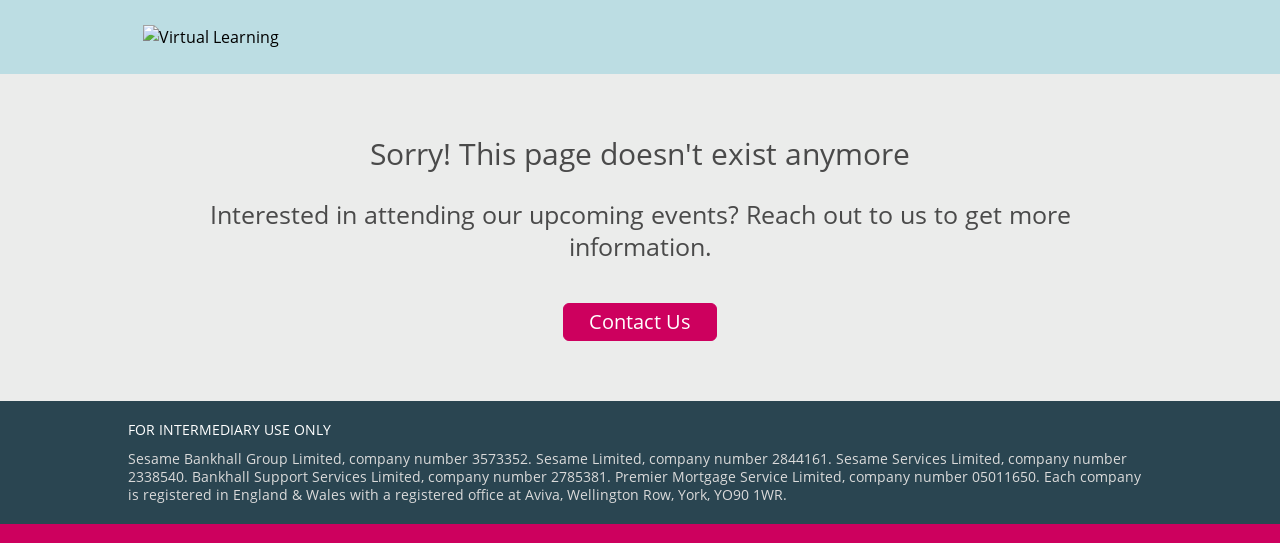

--- FILE ---
content_type: text/html;charset=utf-8
request_url: https://web-eur.cvent.com/event/33431dbf-7604-4c4f-869e-7d867851efed/summary?RefId=BankhallW
body_size: 67405
content:
<!DOCTYPE html><html lang="en"><head><meta charSet="utf-8"/><meta name="viewport" content="width=device-width, initial-scale=1"/><link rel="stylesheet" href="https://www.cvent-assets.com/@cvent/event-guestside-app/assets/3.13.5/_next/static/css/0f14ec369a82282b.css" crossorigin="anonymous" data-precedence="next"/><link rel="stylesheet" href="https://www.cvent-assets.com/@cvent/event-guestside-app/assets/3.13.5/_next/static/css/3df5bbb868614b6f.css" crossorigin="anonymous" data-precedence="next"/><link rel="stylesheet" href="https://www.cvent-assets.com/@cvent/event-guestside-app/assets/3.13.5/_next/static/css/a1d5d6fce58c864c.css" crossorigin="anonymous" data-precedence="next"/><link rel="stylesheet" href="https://www.cvent-assets.com/@cvent/event-guestside-app/assets/3.13.5/_next/static/css/fd75cad9610fe0f3.css" crossorigin="anonymous" data-precedence="next"/><link rel="stylesheet" href="https://www.cvent-assets.com/@cvent/event-guestside-app/assets/3.13.5/_next/static/css/33182473bfebc628.css" crossorigin="anonymous" data-precedence="next"/><link rel="stylesheet" href="https://www.cvent-assets.com/@cvent/event-guestside-app/assets/3.13.5/_next/static/css/727973242bb33abd.css" crossorigin="anonymous" data-precedence="next"/><link rel="stylesheet" href="https://www.cvent-assets.com/@cvent/event-guestside-app/assets/3.13.5/_next/static/css/01a7d7d2fb306aad.css" crossorigin="anonymous" data-precedence="next"/><link rel="preload" as="script" fetchPriority="low" href="https://www.cvent-assets.com/@cvent/event-guestside-app/assets/3.13.5/_next/static/chunks/webpack-3dd2bf89194e8ece.js" crossorigin=""/><script src="https://www.cvent-assets.com/@cvent/event-guestside-app/assets/3.13.5/_next/static/chunks/3480d7d2-ad138b235c79f9a0.js" async="" crossorigin=""></script><script src="https://www.cvent-assets.com/@cvent/event-guestside-app/assets/3.13.5/_next/static/chunks/36890-837682f544ca5401.js" async="" crossorigin=""></script><script src="https://www.cvent-assets.com/@cvent/event-guestside-app/assets/3.13.5/_next/static/chunks/main-app-8d31bbc6e71259c3.js" async="" crossorigin=""></script><script src="https://www.cvent-assets.com/@cvent/event-guestside-app/assets/3.13.5/_next/static/chunks/25790-9111d8057e1118da.js" async="" crossorigin=""></script><script src="https://www.cvent-assets.com/@cvent/event-guestside-app/assets/3.13.5/_next/static/chunks/40158-11d8c3098cffba17.js" async="" crossorigin=""></script><script src="https://www.cvent-assets.com/@cvent/event-guestside-app/assets/3.13.5/_next/static/chunks/9527-ee65e4ac5e66e8e6.js" async="" crossorigin=""></script><script src="https://www.cvent-assets.com/@cvent/event-guestside-app/assets/3.13.5/_next/static/chunks/16289-77b5cdbb04dd596b.js" async="" crossorigin=""></script><script src="https://www.cvent-assets.com/@cvent/event-guestside-app/assets/3.13.5/_next/static/chunks/17738-d9095f587fb89967.js" async="" crossorigin=""></script><script src="https://www.cvent-assets.com/@cvent/event-guestside-app/assets/3.13.5/_next/static/chunks/9655-18ae623060481739.js" async="" crossorigin=""></script><script src="https://www.cvent-assets.com/@cvent/event-guestside-app/assets/3.13.5/_next/static/chunks/69850-a5de1bb3fd430262.js" async="" crossorigin=""></script><script src="https://www.cvent-assets.com/@cvent/event-guestside-app/assets/3.13.5/_next/static/chunks/74134-f9a08b0070b64474.js" async="" crossorigin=""></script><script src="https://www.cvent-assets.com/@cvent/event-guestside-app/assets/3.13.5/_next/static/chunks/70772-1d6a96bfc754556e.js" async="" crossorigin=""></script><script src="https://www.cvent-assets.com/@cvent/event-guestside-app/assets/3.13.5/_next/static/chunks/6869-178e8a122548f5a0.js" async="" crossorigin=""></script><script src="https://www.cvent-assets.com/@cvent/event-guestside-app/assets/3.13.5/_next/static/chunks/39840-10b0adbbc2fa3016.js" async="" crossorigin=""></script><script src="https://www.cvent-assets.com/@cvent/event-guestside-app/assets/3.13.5/_next/static/chunks/26484-52275b7b57cfa7f8.js" async="" crossorigin=""></script><script src="https://www.cvent-assets.com/@cvent/event-guestside-app/assets/3.13.5/_next/static/chunks/app/global-error-58e2e36a2404dab0.js" async="" crossorigin=""></script><script src="https://www.cvent-assets.com/@cvent/event-guestside-app/assets/3.13.5/_next/static/chunks/app/error-8363b5dc357f2bb8.js" async="" crossorigin=""></script><script src="https://www.cvent-assets.com/@cvent/event-guestside-app/assets/3.13.5/_next/static/chunks/63144-68813a9d63ee461c.js" async="" crossorigin=""></script><script src="https://www.cvent-assets.com/@cvent/event-guestside-app/assets/3.13.5/_next/static/chunks/65231-f203de43eebfbbe6.js" async="" crossorigin=""></script><script src="https://www.cvent-assets.com/@cvent/event-guestside-app/assets/3.13.5/_next/static/chunks/49-68cb9e3e71655124.js" async="" crossorigin=""></script><script src="https://www.cvent-assets.com/@cvent/event-guestside-app/assets/3.13.5/_next/static/chunks/77084-2b61bb6e69e2c7bb.js" async="" crossorigin=""></script><script src="https://www.cvent-assets.com/@cvent/event-guestside-app/assets/3.13.5/_next/static/chunks/95398-0446c90a2db0ebde.js" async="" crossorigin=""></script><script src="https://www.cvent-assets.com/@cvent/event-guestside-app/assets/3.13.5/_next/static/chunks/47118-c1db9e3cb9da70a8.js" async="" crossorigin=""></script><script src="https://www.cvent-assets.com/@cvent/event-guestside-app/assets/3.13.5/_next/static/chunks/96789-1fd2447f98dacd6e.js" async="" crossorigin=""></script><script src="https://www.cvent-assets.com/@cvent/event-guestside-app/assets/3.13.5/_next/static/chunks/45549-0408a555193a4a3b.js" async="" crossorigin=""></script><script src="https://www.cvent-assets.com/@cvent/event-guestside-app/assets/3.13.5/_next/static/chunks/40802-e22a1f22f73c11cc.js" async="" crossorigin=""></script><script src="https://www.cvent-assets.com/@cvent/event-guestside-app/assets/3.13.5/_next/static/chunks/54013-c82b671290777aff.js" async="" crossorigin=""></script><script src="https://www.cvent-assets.com/@cvent/event-guestside-app/assets/3.13.5/_next/static/chunks/22583-783d084d0294306a.js" async="" crossorigin=""></script><script src="https://www.cvent-assets.com/@cvent/event-guestside-app/assets/3.13.5/_next/static/chunks/47054-f502aaddb8f6143c.js" async="" crossorigin=""></script><script src="https://www.cvent-assets.com/@cvent/event-guestside-app/assets/3.13.5/_next/static/chunks/20768-1e184b3fe493a0fa.js" async="" crossorigin=""></script><script src="https://www.cvent-assets.com/@cvent/event-guestside-app/assets/3.13.5/_next/static/chunks/52203-803abc075b46c865.js" async="" crossorigin=""></script><script src="https://www.cvent-assets.com/@cvent/event-guestside-app/assets/3.13.5/_next/static/chunks/56319-d329f86395e920b4.js" async="" crossorigin=""></script><script src="https://www.cvent-assets.com/@cvent/event-guestside-app/assets/3.13.5/_next/static/chunks/app/event/%5BeventId%5D/layout-4026a51942d98e89.js" async="" crossorigin=""></script><script src="https://www.cvent-assets.com/@cvent/event-guestside-app/assets/3.13.5/_next/static/chunks/dfbea3df-71d52d706056e136.js" async="" crossorigin=""></script><script src="https://www.cvent-assets.com/@cvent/event-guestside-app/assets/3.13.5/_next/static/chunks/16899-43377aa2e842787b.js" async="" crossorigin=""></script><script src="https://www.cvent-assets.com/@cvent/event-guestside-app/assets/3.13.5/_next/static/chunks/50350-3c2fdb9771d16320.js" async="" crossorigin=""></script><script src="https://www.cvent-assets.com/@cvent/event-guestside-app/assets/3.13.5/_next/static/chunks/99072-f61355a0e1e202ae.js" async="" crossorigin=""></script><script src="https://www.cvent-assets.com/@cvent/event-guestside-app/assets/3.13.5/_next/static/chunks/14134-2727ca0ac000a341.js" async="" crossorigin=""></script><script src="https://www.cvent-assets.com/@cvent/event-guestside-app/assets/3.13.5/_next/static/chunks/42561-4b6233735849c855.js" async="" crossorigin=""></script><script src="https://www.cvent-assets.com/@cvent/event-guestside-app/assets/3.13.5/_next/static/chunks/8870-76a73d85e0e30d61.js" async="" crossorigin=""></script><script src="https://www.cvent-assets.com/@cvent/event-guestside-app/assets/3.13.5/_next/static/chunks/32287-fddae1dbaa147aa9.js" async="" crossorigin=""></script><script src="https://www.cvent-assets.com/@cvent/event-guestside-app/assets/3.13.5/_next/static/chunks/86686-ffa5984a485fc8bf.js" async="" crossorigin=""></script><script src="https://www.cvent-assets.com/@cvent/event-guestside-app/assets/3.13.5/_next/static/chunks/32874-c1698db9c0d14f7e.js" async="" crossorigin=""></script><script src="https://www.cvent-assets.com/@cvent/event-guestside-app/assets/3.13.5/_next/static/chunks/57208-c7352c4af83aec38.js" async="" crossorigin=""></script><script src="https://www.cvent-assets.com/@cvent/event-guestside-app/assets/3.13.5/_next/static/chunks/92591-3d3168387337f322.js" async="" crossorigin=""></script><script src="https://www.cvent-assets.com/@cvent/event-guestside-app/assets/3.13.5/_next/static/chunks/40926-31eaaa06bc3ea1ea.js" async="" crossorigin=""></script><script src="https://www.cvent-assets.com/@cvent/event-guestside-app/assets/3.13.5/_next/static/chunks/72665-437ec3e6f5ad1d93.js" async="" crossorigin=""></script><script src="https://www.cvent-assets.com/@cvent/event-guestside-app/assets/3.13.5/_next/static/chunks/5806-9e540617a5d94a7b.js" async="" crossorigin=""></script><script src="https://www.cvent-assets.com/@cvent/event-guestside-app/assets/3.13.5/_next/static/chunks/18486-8139d89680858ed4.js" async="" crossorigin=""></script><script src="https://www.cvent-assets.com/@cvent/event-guestside-app/assets/3.13.5/_next/static/chunks/33401-702a5eb72b030ee8.js" async="" crossorigin=""></script><script src="https://www.cvent-assets.com/@cvent/event-guestside-app/assets/3.13.5/_next/static/chunks/41603-f9b209615048bd29.js" async="" crossorigin=""></script><script src="https://www.cvent-assets.com/@cvent/event-guestside-app/assets/3.13.5/_next/static/chunks/95025-fd36a1cb8aab9989.js" async="" crossorigin=""></script><script src="https://www.cvent-assets.com/@cvent/event-guestside-app/assets/3.13.5/_next/static/chunks/9692-a6824883ac3f59e0.js" async="" crossorigin=""></script><script src="https://www.cvent-assets.com/@cvent/event-guestside-app/assets/3.13.5/_next/static/chunks/66634-e1a1404925ab77c6.js" async="" crossorigin=""></script><script src="https://www.cvent-assets.com/@cvent/event-guestside-app/assets/3.13.5/_next/static/chunks/38486-055524503152766b.js" async="" crossorigin=""></script><script src="https://www.cvent-assets.com/@cvent/event-guestside-app/assets/3.13.5/_next/static/chunks/89201-8a240e50b7b43354.js" async="" crossorigin=""></script><script src="https://www.cvent-assets.com/@cvent/event-guestside-app/assets/3.13.5/_next/static/chunks/43604-c70622ca6f3e5243.js" async="" crossorigin=""></script><script src="https://www.cvent-assets.com/@cvent/event-guestside-app/assets/3.13.5/_next/static/chunks/95526-a9532de9daeea40a.js" async="" crossorigin=""></script><script src="https://www.cvent-assets.com/@cvent/event-guestside-app/assets/3.13.5/_next/static/chunks/3631-3cddd149d5847bed.js" async="" crossorigin=""></script><script src="https://www.cvent-assets.com/@cvent/event-guestside-app/assets/3.13.5/_next/static/chunks/37433-e4b930fc2faa0471.js" async="" crossorigin=""></script><script src="https://www.cvent-assets.com/@cvent/event-guestside-app/assets/3.13.5/_next/static/chunks/31226-db50b584da5414b3.js" async="" crossorigin=""></script><script src="https://www.cvent-assets.com/@cvent/event-guestside-app/assets/3.13.5/_next/static/chunks/33337-e6ca626e641a5bb5.js" async="" crossorigin=""></script><script src="https://www.cvent-assets.com/@cvent/event-guestside-app/assets/3.13.5/_next/static/chunks/35277-8eaffd58a60db0cf.js" async="" crossorigin=""></script><script src="https://www.cvent-assets.com/@cvent/event-guestside-app/assets/3.13.5/_next/static/chunks/10885-f70e3e8b00baf28f.js" async="" crossorigin=""></script><script src="https://www.cvent-assets.com/@cvent/event-guestside-app/assets/3.13.5/_next/static/chunks/84523-dd3bc47555785f21.js" async="" crossorigin=""></script><script src="https://www.cvent-assets.com/@cvent/event-guestside-app/assets/3.13.5/_next/static/chunks/94959-cccbe3512089e6e0.js" async="" crossorigin=""></script><script src="https://www.cvent-assets.com/@cvent/event-guestside-app/assets/3.13.5/_next/static/chunks/31803-5e5f91265b578a46.js" async="" crossorigin=""></script><script src="https://www.cvent-assets.com/@cvent/event-guestside-app/assets/3.13.5/_next/static/chunks/25134-246a3912e72972dd.js" async="" crossorigin=""></script><script src="https://www.cvent-assets.com/@cvent/event-guestside-app/assets/3.13.5/_next/static/chunks/app/event/%5BeventId%5D/%5BpageId%5D/page-1607131520c75688.js" async="" crossorigin=""></script><link rel="preload" href="https://www.cvent-assets.com/@cvent/event-guestside-app/assets/3.13.5/_next/static/css/803c2536a78113f6.css" as="style" crossorigin=""/><link rel="preload" href="https://www.cvent-assets.com/@cvent/event-guestside-app/assets/3.13.5/_next/static/css/b8b0550217790201.css" as="style" crossorigin=""/><link rel="preload" href="https://www.cvent-assets.com/@cvent/event-guestside-app/assets/3.13.5/_next/static/css/3835b79935280473.css" as="style" crossorigin=""/><link rel="preload" href="https://www.cvent-assets.com/@cvent/event-guestside-app/assets/3.13.5/_next/static/css/23a6c78e2d17c919.css" as="style" crossorigin=""/><link rel="preload" href="https://www.cvent-assets.com/@cvent/event-guestside-app/assets/3.13.5/_next/static/css/56a2c5995275ee06.css" as="style" crossorigin=""/><link rel="preload" href="https://www.cvent-assets.com/@cvent/event-guestside-app/assets/3.13.5/_next/static/css/386c2c3f46f71e23.css" as="style" crossorigin=""/><link rel="preload" href="https://www.cvent-assets.com/@cvent/event-guestside-app/assets/3.13.5/_next/static/css/f250d6ebd81733b8.css" as="style" crossorigin=""/><link rel="preload" href="https://www.cvent-assets.com/@cvent/event-guestside-app/assets/3.13.5/_next/static/css/958e9a57c292c11e.css" as="style" crossorigin=""/><link rel="preload" href="https://www.cvent-assets.com/@cvent/event-guestside-app/assets/3.13.5/_next/static/css/897c9b2751c17d61.css" as="style" crossorigin=""/><link rel="preload" href="https://www.cvent-assets.com/@cvent/event-guestside-app/assets/3.13.5/_next/static/css/57679c8c0fee30fb.css" as="style" crossorigin=""/><link rel="preload" href="https://www.cvent-assets.com/@cvent/event-guestside-app/assets/3.13.5/_next/static/css/51e1dda7a8d4506d.css" as="style" crossorigin=""/><link rel="preload" href="https://www.cvent-assets.com/@cvent/event-guestside-app/assets/3.13.5/_next/static/css/77b437b6444ab643.css" as="style" crossorigin=""/><link rel="preload" href="https://www.cvent-assets.com/@cvent/event-guestside-app/assets/3.13.5/_next/static/css/523a7647fcf95b6e.css" as="style" crossorigin=""/><link rel="preload" href="https://www.cvent-assets.com/@cvent/event-guestside-app/assets/3.13.5/_next/static/css/c2cb7fbfef6b63d6.css" as="style" crossorigin=""/><link rel="preload" href="https://www.cvent-assets.com/@cvent/event-guestside-app/assets/3.13.5/_next/static/css/2053d8462213b928.css" as="style" crossorigin=""/><link rel="preload" href="https://www.cvent-assets.com/@cvent/event-guestside-app/assets/3.13.5/_next/static/css/f200b28ef8e9a0d4.css" as="style" crossorigin=""/><link rel="preload" href="https://www.cvent-assets.com/@cvent/event-guestside-app/assets/3.13.5/_next/static/css/25b692a160c78f2c.css" as="style" crossorigin=""/><link rel="preload" href="https://www.cvent-assets.com/@cvent/event-guestside-app/assets/3.13.5/_next/static/css/ee00930ef2e50cc5.css" as="style" crossorigin=""/><link rel="preload" href="https://www.cvent-assets.com/@cvent/event-guestside-app/assets/3.13.5/_next/static/css/d64d31b47d5cb93f.css" as="style" crossorigin=""/><link rel="preload" href="https://www.cvent-assets.com/@cvent/event-guestside-app/assets/3.13.5/_next/static/css/22b80aae54940e5b.css" as="style" crossorigin=""/><link rel="preload" href="https://www.cvent-assets.com/@cvent/event-guestside-app/assets/3.13.5/_next/static/css/32c02fd04bd497bb.css" as="style" crossorigin=""/><link rel="preload" href="https://www.cvent-assets.com/@cvent/event-guestside-app/assets/3.13.5/_next/static/css/2c302ab02b08849b.css" as="style" crossorigin=""/><link rel="preload" href="https://www.cvent-assets.com/@cvent/event-guestside-app/assets/3.13.5/_next/static/css/da4a6bcd167f3290.css" as="style" crossorigin=""/><link rel="preload" href="https://www.cvent-assets.com/@cvent/event-guestside-app/assets/3.13.5/_next/static/css/d954075afedf0586.css" as="style" crossorigin=""/><link rel="preload" href="https://www.cvent-assets.com/@cvent/event-guestside-app/assets/3.13.5/_next/static/css/4f13ba7288fee947.css" as="style" crossorigin=""/><link rel="preload" href="https://www.cvent-assets.com/@cvent/event-guestside-app/assets/3.13.5/_next/static/css/ee2f549a3e85b378.css" as="style" crossorigin=""/><link rel="preload" href="https://www.cvent-assets.com/@cvent/event-guestside-app/assets/3.13.5/_next/static/css/4c3704e3eb0a0df4.css" as="style" crossorigin=""/><link rel="preload" href="https://www.cvent-assets.com/@cvent/event-guestside-app/assets/3.13.5/_next/static/css/c150a04f65cba40b.css" as="style" crossorigin=""/><link rel="preload" href="https://www.cvent-assets.com/@cvent/event-guestside-app/assets/3.13.5/_next/static/css/5ed492a7dea6d451.css" as="style" crossorigin=""/><link rel="preload" href="https://www.cvent-assets.com/@cvent/event-guestside-app/assets/3.13.5/_next/static/css/b9e8e42df0dee4cf.css" as="style" crossorigin=""/><link rel="preload" href="https://www.cvent-assets.com/@cvent/event-guestside-app/assets/3.13.5/_next/static/css/ec1baef83267217a.css" as="style" crossorigin=""/><link rel="preload" href="https://www.cvent-assets.com/@cvent/event-guestside-app/assets/3.13.5/_next/static/css/4ff8005d058252f9.css" as="style" crossorigin=""/><link rel="preload" href="https://www.cvent-assets.com/@cvent/event-guestside-app/assets/3.13.5/_next/static/css/aaee16c18ed3fc60.css" as="style" crossorigin=""/><link rel="preload" href="https://www.cvent-assets.com/@cvent/event-guestside-app/assets/3.13.5/_next/static/css/8024eed8c1ac7bbd.css" as="style" crossorigin=""/><link rel="preload" href="https://www.cvent-assets.com/@cvent/event-guestside-app/assets/3.13.5/_next/static/css/6f83d74a4a06855b.css" as="style" crossorigin=""/><link rel="preload" href="https://www.cvent-assets.com/@cvent/event-guestside-app/assets/3.13.5/_next/static/css/5442e790a605e01f.css" as="style" crossorigin=""/><link rel="preload" href="https://www.cvent-assets.com/@cvent/event-guestside-app/assets/3.13.5/_next/static/css/29fc7ac1ceb178ac.css" as="style" crossorigin=""/><link rel="preload" href="https://www.cvent-assets.com/@cvent/event-guestside-app/assets/3.13.5/_next/static/css/d7a997d92b0598be.css" as="style" crossorigin=""/><link rel="preload" href="https://www.cvent-assets.com/@cvent/event-guestside-app/assets/3.13.5/_next/static/css/c3e679a88e922bbb.css" as="style" crossorigin=""/><link rel="preload" href="https://www.cvent-assets.com/@cvent/event-guestside-app/assets/3.13.5/_next/static/css/9b8761bb2a33609b.css" as="style" crossorigin=""/><link rel="preload" href="https://www.cvent-assets.com/@cvent/event-guestside-app/assets/3.13.5/_next/static/css/e164afbcc55ba3cf.css" as="style" crossorigin=""/><title>Evento archiviato - Virtual Learning – Royal London - Putting Protection On The Menu</title><meta name="robots" content="noindex"/><script src="https://www.cvent-assets.com/@cvent/event-guestside-app/assets/3.13.5/_next/static/chunks/polyfills-42372ed130431b0a.js" crossorigin="anonymous" noModule=""></script></head><body class="carina" data-carina-theme="white"><noscript id="__next_css__DO_NOT_USE__"></noscript><!--$?--><template id="B:0"></template><div class="loading__dragContainer___f637" id="initialPageLoadSpinner"><div class="loading__outerContainer___f637"><div class="loading__container___f637"><div class="loading__outerCircle___f637 loading__circle___f637"></div></div></div></div><!--/$--><script src="https://www.cvent-assets.com/@cvent/event-guestside-app/assets/3.13.5/_next/static/chunks/webpack-3dd2bf89194e8ece.js" crossorigin="" async=""></script><script>(self.__next_f=self.__next_f||[]).push([0]);self.__next_f.push([2,null])</script><script>self.__next_f.push([1,"1:HL[\"https://www.cvent-assets.com/@cvent/event-guestside-app/assets/3.13.5/_next/static/css/0f14ec369a82282b.css\",\"style\",{\"crossOrigin\":\"\"}]\n2:HL[\"https://www.cvent-assets.com/@cvent/event-guestside-app/assets/3.13.5/_next/static/css/3df5bbb868614b6f.css\",\"style\",{\"crossOrigin\":\"\"}]\n3:HL[\"https://www.cvent-assets.com/@cvent/event-guestside-app/assets/3.13.5/_next/static/css/a1d5d6fce58c864c.css\",\"style\",{\"crossOrigin\":\"\"}]\n4:HL[\"https://www.cvent-assets.com/@cvent/event-guestside-app/assets/3.13.5/_next/static/css/fd75cad9610fe0f3.css\",\"style\",{\"crossOrigin\":\"\"}]\n5:HL[\"https://www.cvent-assets.com/@cvent/event-guestside-app/assets/3.13.5/_next/static/css/33182473bfebc628.css\",\"style\",{\"crossOrigin\":\"\"}]\n6:HL[\"https://www.cvent-assets.com/@cvent/event-guestside-app/assets/3.13.5/_next/static/css/727973242bb33abd.css\",\"style\",{\"crossOrigin\":\"\"}]\n7:HL[\"https://www.cvent-assets.com/@cvent/event-guestside-app/assets/3.13.5/_next/static/css/01a7d7d2fb306aad.css\",\"style\",{\"crossOrigin\":\"\"}]\n8:HL[\"https://www.cvent-assets.com/@cvent/event-guestside-app/assets/3.13.5/_next/static/css/803c2536a78113f6.css\",\"style\",{\"crossOrigin\":\"\"}]\n9:HL[\"https://www.cvent-assets.com/@cvent/event-guestside-app/assets/3.13.5/_next/static/css/b8b0550217790201.css\",\"style\",{\"crossOrigin\":\"\"}]\na:HL[\"https://www.cvent-assets.com/@cvent/event-guestside-app/assets/3.13.5/_next/static/css/3835b79935280473.css\",\"style\",{\"crossOrigin\":\"\"}]\nb:HL[\"https://www.cvent-assets.com/@cvent/event-guestside-app/assets/3.13.5/_next/static/css/23a6c78e2d17c919.css\",\"style\",{\"crossOrigin\":\"\"}]\nc:HL[\"https://www.cvent-assets.com/@cvent/event-guestside-app/assets/3.13.5/_next/static/css/56a2c5995275ee06.css\",\"style\",{\"crossOrigin\":\"\"}]\nd:HL[\"https://www.cvent-assets.com/@cvent/event-guestside-app/assets/3.13.5/_next/static/css/386c2c3f46f71e23.css\",\"style\",{\"crossOrigin\":\"\"}]\ne:HL[\"https://www.cvent-assets.com/@cvent/event-guestside-app/assets/3.13.5/_next/static/css/f250d6ebd81733b8.css\",\"style\",{\"crossOrigin\":\"\"}]\nf:HL[\"https://www.cvent-assets.com/@cvent/even"])</script><script>self.__next_f.push([1,"t-guestside-app/assets/3.13.5/_next/static/css/958e9a57c292c11e.css\",\"style\",{\"crossOrigin\":\"\"}]\n10:HL[\"https://www.cvent-assets.com/@cvent/event-guestside-app/assets/3.13.5/_next/static/css/897c9b2751c17d61.css\",\"style\",{\"crossOrigin\":\"\"}]\n11:HL[\"https://www.cvent-assets.com/@cvent/event-guestside-app/assets/3.13.5/_next/static/css/57679c8c0fee30fb.css\",\"style\",{\"crossOrigin\":\"\"}]\n12:HL[\"https://www.cvent-assets.com/@cvent/event-guestside-app/assets/3.13.5/_next/static/css/51e1dda7a8d4506d.css\",\"style\",{\"crossOrigin\":\"\"}]\n13:HL[\"https://www.cvent-assets.com/@cvent/event-guestside-app/assets/3.13.5/_next/static/css/77b437b6444ab643.css\",\"style\",{\"crossOrigin\":\"\"}]\n14:HL[\"https://www.cvent-assets.com/@cvent/event-guestside-app/assets/3.13.5/_next/static/css/523a7647fcf95b6e.css\",\"style\",{\"crossOrigin\":\"\"}]\n15:HL[\"https://www.cvent-assets.com/@cvent/event-guestside-app/assets/3.13.5/_next/static/css/c2cb7fbfef6b63d6.css\",\"style\",{\"crossOrigin\":\"\"}]\n16:HL[\"https://www.cvent-assets.com/@cvent/event-guestside-app/assets/3.13.5/_next/static/css/2053d8462213b928.css\",\"style\",{\"crossOrigin\":\"\"}]\n17:HL[\"https://www.cvent-assets.com/@cvent/event-guestside-app/assets/3.13.5/_next/static/css/f200b28ef8e9a0d4.css\",\"style\",{\"crossOrigin\":\"\"}]\n18:HL[\"https://www.cvent-assets.com/@cvent/event-guestside-app/assets/3.13.5/_next/static/css/25b692a160c78f2c.css\",\"style\",{\"crossOrigin\":\"\"}]\n19:HL[\"https://www.cvent-assets.com/@cvent/event-guestside-app/assets/3.13.5/_next/static/css/ee00930ef2e50cc5.css\",\"style\",{\"crossOrigin\":\"\"}]\n1a:HL[\"https://www.cvent-assets.com/@cvent/event-guestside-app/assets/3.13.5/_next/static/css/d64d31b47d5cb93f.css\",\"style\",{\"crossOrigin\":\"\"}]\n1b:HL[\"https://www.cvent-assets.com/@cvent/event-guestside-app/assets/3.13.5/_next/static/css/22b80aae54940e5b.css\",\"style\",{\"crossOrigin\":\"\"}]\n1c:HL[\"https://www.cvent-assets.com/@cvent/event-guestside-app/assets/3.13.5/_next/static/css/32c02fd04bd497bb.css\",\"style\",{\"crossOrigin\":\"\"}]\n1d:HL[\"https://www.cvent-assets.com/@cvent/event-guestside-app/assets/3.13.5/_n"])</script><script>self.__next_f.push([1,"ext/static/css/2c302ab02b08849b.css\",\"style\",{\"crossOrigin\":\"\"}]\n1e:HL[\"https://www.cvent-assets.com/@cvent/event-guestside-app/assets/3.13.5/_next/static/css/da4a6bcd167f3290.css\",\"style\",{\"crossOrigin\":\"\"}]\n1f:HL[\"https://www.cvent-assets.com/@cvent/event-guestside-app/assets/3.13.5/_next/static/css/d954075afedf0586.css\",\"style\",{\"crossOrigin\":\"\"}]\n20:HL[\"https://www.cvent-assets.com/@cvent/event-guestside-app/assets/3.13.5/_next/static/css/4f13ba7288fee947.css\",\"style\",{\"crossOrigin\":\"\"}]\n21:HL[\"https://www.cvent-assets.com/@cvent/event-guestside-app/assets/3.13.5/_next/static/css/ee2f549a3e85b378.css\",\"style\",{\"crossOrigin\":\"\"}]\n22:HL[\"https://www.cvent-assets.com/@cvent/event-guestside-app/assets/3.13.5/_next/static/css/4c3704e3eb0a0df4.css\",\"style\",{\"crossOrigin\":\"\"}]\n23:HL[\"https://www.cvent-assets.com/@cvent/event-guestside-app/assets/3.13.5/_next/static/css/c150a04f65cba40b.css\",\"style\",{\"crossOrigin\":\"\"}]\n24:HL[\"https://www.cvent-assets.com/@cvent/event-guestside-app/assets/3.13.5/_next/static/css/5ed492a7dea6d451.css\",\"style\",{\"crossOrigin\":\"\"}]\n25:HL[\"https://www.cvent-assets.com/@cvent/event-guestside-app/assets/3.13.5/_next/static/css/b9e8e42df0dee4cf.css\",\"style\",{\"crossOrigin\":\"\"}]\n26:HL[\"https://www.cvent-assets.com/@cvent/event-guestside-app/assets/3.13.5/_next/static/css/ec1baef83267217a.css\",\"style\",{\"crossOrigin\":\"\"}]\n27:HL[\"https://www.cvent-assets.com/@cvent/event-guestside-app/assets/3.13.5/_next/static/css/4ff8005d058252f9.css\",\"style\",{\"crossOrigin\":\"\"}]\n28:HL[\"https://www.cvent-assets.com/@cvent/event-guestside-app/assets/3.13.5/_next/static/css/aaee16c18ed3fc60.css\",\"style\",{\"crossOrigin\":\"\"}]\n29:HL[\"https://www.cvent-assets.com/@cvent/event-guestside-app/assets/3.13.5/_next/static/css/8024eed8c1ac7bbd.css\",\"style\",{\"crossOrigin\":\"\"}]\n2a:HL[\"https://www.cvent-assets.com/@cvent/event-guestside-app/assets/3.13.5/_next/static/css/6f83d74a4a06855b.css\",\"style\",{\"crossOrigin\":\"\"}]\n2b:HL[\"https://www.cvent-assets.com/@cvent/event-guestside-app/assets/3.13.5/_next/static/css/5442e790a605e01f."])</script><script>self.__next_f.push([1,"css\",\"style\",{\"crossOrigin\":\"\"}]\n2c:HL[\"https://www.cvent-assets.com/@cvent/event-guestside-app/assets/3.13.5/_next/static/css/29fc7ac1ceb178ac.css\",\"style\",{\"crossOrigin\":\"\"}]\n2d:HL[\"https://www.cvent-assets.com/@cvent/event-guestside-app/assets/3.13.5/_next/static/css/d7a997d92b0598be.css\",\"style\",{\"crossOrigin\":\"\"}]\n2e:HL[\"https://www.cvent-assets.com/@cvent/event-guestside-app/assets/3.13.5/_next/static/css/c3e679a88e922bbb.css\",\"style\",{\"crossOrigin\":\"\"}]\n2f:HL[\"https://www.cvent-assets.com/@cvent/event-guestside-app/assets/3.13.5/_next/static/css/9b8761bb2a33609b.css\",\"style\",{\"crossOrigin\":\"\"}]\n30:HL[\"https://www.cvent-assets.com/@cvent/event-guestside-app/assets/3.13.5/_next/static/css/e164afbcc55ba3cf.css\",\"style\",{\"crossOrigin\":\"\"}]\n"])</script><script>self.__next_f.push([1,"31:I[23666,[],\"\"]\n34:I[23345,[],\"\"]\n37:I[94202,[],\"\"]\n3b:I[79973,[\"25790\",\"static/chunks/25790-9111d8057e1118da.js\",\"40158\",\"static/chunks/40158-11d8c3098cffba17.js\",\"9527\",\"static/chunks/9527-ee65e4ac5e66e8e6.js\",\"16289\",\"static/chunks/16289-77b5cdbb04dd596b.js\",\"17738\",\"static/chunks/17738-d9095f587fb89967.js\",\"9655\",\"static/chunks/9655-18ae623060481739.js\",\"69850\",\"static/chunks/69850-a5de1bb3fd430262.js\",\"74134\",\"static/chunks/74134-f9a08b0070b64474.js\",\"70772\",\"static/chunks/70772-1d6a96bfc754556e.js\",\"6869\",\"static/chunks/6869-178e8a122548f5a0.js\",\"39840\",\"static/chunks/39840-10b0adbbc2fa3016.js\",\"26484\",\"static/chunks/26484-52275b7b57cfa7f8.js\",\"16470\",\"static/chunks/app/global-error-58e2e36a2404dab0.js\"],\"default\"]\n35:[\"eventId\",\"33431dbf-7604-4c4f-869e-7d867851efed\",\"d\"]\n36:[\"pageId\",\"summary\",\"d\"]\n3c:[]\n"])</script><script>self.__next_f.push([1,"0:[\"$\",\"$L31\",null,{\"buildId\":\"bnMHvEgXcwWRp_K1AhYaI\",\"assetPrefix\":\"https://www.cvent-assets.com/@cvent/event-guestside-app/assets/3.13.5\",\"urlParts\":[\"\",\"event\",\"33431dbf-7604-4c4f-869e-7d867851efed\",\"summary?environment=production-eu\u0026RefId=BankhallW\"],\"initialTree\":[\"\",{\"children\":[\"event\",{\"children\":[[\"eventId\",\"33431dbf-7604-4c4f-869e-7d867851efed\",\"d\"],{\"children\":[[\"pageId\",\"summary\",\"d\"],{\"children\":[\"__PAGE__\",{}]}]}]}]},\"$undefined\",\"$undefined\",true],\"initialSeedData\":[\"\",{\"children\":[\"event\",{\"children\":[[\"eventId\",\"33431dbf-7604-4c4f-869e-7d867851efed\",\"d\"],{\"children\":[[\"pageId\",\"summary\",\"d\"],{\"children\":[\"__PAGE__\",{},[[\"$L32\",\"$L33\",[[\"$\",\"link\",\"0\",{\"rel\":\"stylesheet\",\"href\":\"https://www.cvent-assets.com/@cvent/event-guestside-app/assets/3.13.5/_next/static/css/803c2536a78113f6.css\",\"precedence\":\"next\",\"crossOrigin\":\"anonymous\"}],[\"$\",\"link\",\"1\",{\"rel\":\"stylesheet\",\"href\":\"https://www.cvent-assets.com/@cvent/event-guestside-app/assets/3.13.5/_next/static/css/b8b0550217790201.css\",\"precedence\":\"next\",\"crossOrigin\":\"anonymous\"}],[\"$\",\"link\",\"2\",{\"rel\":\"stylesheet\",\"href\":\"https://www.cvent-assets.com/@cvent/event-guestside-app/assets/3.13.5/_next/static/css/3835b79935280473.css\",\"precedence\":\"next\",\"crossOrigin\":\"anonymous\"}],[\"$\",\"link\",\"3\",{\"rel\":\"stylesheet\",\"href\":\"https://www.cvent-assets.com/@cvent/event-guestside-app/assets/3.13.5/_next/static/css/23a6c78e2d17c919.css\",\"precedence\":\"next\",\"crossOrigin\":\"anonymous\"}],[\"$\",\"link\",\"4\",{\"rel\":\"stylesheet\",\"href\":\"https://www.cvent-assets.com/@cvent/event-guestside-app/assets/3.13.5/_next/static/css/56a2c5995275ee06.css\",\"precedence\":\"next\",\"crossOrigin\":\"anonymous\"}],[\"$\",\"link\",\"5\",{\"rel\":\"stylesheet\",\"href\":\"https://www.cvent-assets.com/@cvent/event-guestside-app/assets/3.13.5/_next/static/css/386c2c3f46f71e23.css\",\"precedence\":\"next\",\"crossOrigin\":\"anonymous\"}],[\"$\",\"link\",\"6\",{\"rel\":\"stylesheet\",\"href\":\"https://www.cvent-assets.com/@cvent/event-guestside-app/assets/3.13.5/_next/static/css/f250d6ebd81733b8.css\",\"precedence\":\"next\",\"crossOrigin\":\"anonymous\"}],[\"$\",\"link\",\"7\",{\"rel\":\"stylesheet\",\"href\":\"https://www.cvent-assets.com/@cvent/event-guestside-app/assets/3.13.5/_next/static/css/958e9a57c292c11e.css\",\"precedence\":\"next\",\"crossOrigin\":\"anonymous\"}],[\"$\",\"link\",\"8\",{\"rel\":\"stylesheet\",\"href\":\"https://www.cvent-assets.com/@cvent/event-guestside-app/assets/3.13.5/_next/static/css/897c9b2751c17d61.css\",\"precedence\":\"next\",\"crossOrigin\":\"anonymous\"}],[\"$\",\"link\",\"9\",{\"rel\":\"stylesheet\",\"href\":\"https://www.cvent-assets.com/@cvent/event-guestside-app/assets/3.13.5/_next/static/css/57679c8c0fee30fb.css\",\"precedence\":\"next\",\"crossOrigin\":\"anonymous\"}],[\"$\",\"link\",\"10\",{\"rel\":\"stylesheet\",\"href\":\"https://www.cvent-assets.com/@cvent/event-guestside-app/assets/3.13.5/_next/static/css/51e1dda7a8d4506d.css\",\"precedence\":\"next\",\"crossOrigin\":\"anonymous\"}],[\"$\",\"link\",\"11\",{\"rel\":\"stylesheet\",\"href\":\"https://www.cvent-assets.com/@cvent/event-guestside-app/assets/3.13.5/_next/static/css/77b437b6444ab643.css\",\"precedence\":\"next\",\"crossOrigin\":\"anonymous\"}],[\"$\",\"link\",\"12\",{\"rel\":\"stylesheet\",\"href\":\"https://www.cvent-assets.com/@cvent/event-guestside-app/assets/3.13.5/_next/static/css/523a7647fcf95b6e.css\",\"precedence\":\"next\",\"crossOrigin\":\"anonymous\"}],[\"$\",\"link\",\"13\",{\"rel\":\"stylesheet\",\"href\":\"https://www.cvent-assets.com/@cvent/event-guestside-app/assets/3.13.5/_next/static/css/c2cb7fbfef6b63d6.css\",\"precedence\":\"next\",\"crossOrigin\":\"anonymous\"}],[\"$\",\"link\",\"14\",{\"rel\":\"stylesheet\",\"href\":\"https://www.cvent-assets.com/@cvent/event-guestside-app/assets/3.13.5/_next/static/css/2053d8462213b928.css\",\"precedence\":\"next\",\"crossOrigin\":\"anonymous\"}],[\"$\",\"link\",\"15\",{\"rel\":\"stylesheet\",\"href\":\"https://www.cvent-assets.com/@cvent/event-guestside-app/assets/3.13.5/_next/static/css/f200b28ef8e9a0d4.css\",\"precedence\":\"next\",\"crossOrigin\":\"anonymous\"}],[\"$\",\"link\",\"16\",{\"rel\":\"stylesheet\",\"href\":\"https://www.cvent-assets.com/@cvent/event-guestside-app/assets/3.13.5/_next/static/css/25b692a160c78f2c.css\",\"precedence\":\"next\",\"crossOrigin\":\"anonymous\"}],[\"$\",\"link\",\"17\",{\"rel\":\"stylesheet\",\"href\":\"https://www.cvent-assets.com/@cvent/event-guestside-app/assets/3.13.5/_next/static/css/ee00930ef2e50cc5.css\",\"precedence\":\"next\",\"crossOrigin\":\"anonymous\"}],[\"$\",\"link\",\"18\",{\"rel\":\"stylesheet\",\"href\":\"https://www.cvent-assets.com/@cvent/event-guestside-app/assets/3.13.5/_next/static/css/d64d31b47d5cb93f.css\",\"precedence\":\"next\",\"crossOrigin\":\"anonymous\"}],[\"$\",\"link\",\"19\",{\"rel\":\"stylesheet\",\"href\":\"https://www.cvent-assets.com/@cvent/event-guestside-app/assets/3.13.5/_next/static/css/22b80aae54940e5b.css\",\"precedence\":\"next\",\"crossOrigin\":\"anonymous\"}],[\"$\",\"link\",\"20\",{\"rel\":\"stylesheet\",\"href\":\"https://www.cvent-assets.com/@cvent/event-guestside-app/assets/3.13.5/_next/static/css/32c02fd04bd497bb.css\",\"precedence\":\"next\",\"crossOrigin\":\"anonymous\"}],[\"$\",\"link\",\"21\",{\"rel\":\"stylesheet\",\"href\":\"https://www.cvent-assets.com/@cvent/event-guestside-app/assets/3.13.5/_next/static/css/2c302ab02b08849b.css\",\"precedence\":\"next\",\"crossOrigin\":\"anonymous\"}],[\"$\",\"link\",\"22\",{\"rel\":\"stylesheet\",\"href\":\"https://www.cvent-assets.com/@cvent/event-guestside-app/assets/3.13.5/_next/static/css/da4a6bcd167f3290.css\",\"precedence\":\"next\",\"crossOrigin\":\"anonymous\"}],[\"$\",\"link\",\"23\",{\"rel\":\"stylesheet\",\"href\":\"https://www.cvent-assets.com/@cvent/event-guestside-app/assets/3.13.5/_next/static/css/d954075afedf0586.css\",\"precedence\":\"next\",\"crossOrigin\":\"anonymous\"}],[\"$\",\"link\",\"24\",{\"rel\":\"stylesheet\",\"href\":\"https://www.cvent-assets.com/@cvent/event-guestside-app/assets/3.13.5/_next/static/css/4f13ba7288fee947.css\",\"precedence\":\"next\",\"crossOrigin\":\"anonymous\"}],[\"$\",\"link\",\"25\",{\"rel\":\"stylesheet\",\"href\":\"https://www.cvent-assets.com/@cvent/event-guestside-app/assets/3.13.5/_next/static/css/ee2f549a3e85b378.css\",\"precedence\":\"next\",\"crossOrigin\":\"anonymous\"}],[\"$\",\"link\",\"26\",{\"rel\":\"stylesheet\",\"href\":\"https://www.cvent-assets.com/@cvent/event-guestside-app/assets/3.13.5/_next/static/css/4c3704e3eb0a0df4.css\",\"precedence\":\"next\",\"crossOrigin\":\"anonymous\"}],[\"$\",\"link\",\"27\",{\"rel\":\"stylesheet\",\"href\":\"https://www.cvent-assets.com/@cvent/event-guestside-app/assets/3.13.5/_next/static/css/c150a04f65cba40b.css\",\"precedence\":\"next\",\"crossOrigin\":\"anonymous\"}],[\"$\",\"link\",\"28\",{\"rel\":\"stylesheet\",\"href\":\"https://www.cvent-assets.com/@cvent/event-guestside-app/assets/3.13.5/_next/static/css/5ed492a7dea6d451.css\",\"precedence\":\"next\",\"crossOrigin\":\"anonymous\"}],[\"$\",\"link\",\"29\",{\"rel\":\"stylesheet\",\"href\":\"https://www.cvent-assets.com/@cvent/event-guestside-app/assets/3.13.5/_next/static/css/b9e8e42df0dee4cf.css\",\"precedence\":\"next\",\"crossOrigin\":\"anonymous\"}],[\"$\",\"link\",\"30\",{\"rel\":\"stylesheet\",\"href\":\"https://www.cvent-assets.com/@cvent/event-guestside-app/assets/3.13.5/_next/static/css/ec1baef83267217a.css\",\"precedence\":\"next\",\"crossOrigin\":\"anonymous\"}],[\"$\",\"link\",\"31\",{\"rel\":\"stylesheet\",\"href\":\"https://www.cvent-assets.com/@cvent/event-guestside-app/assets/3.13.5/_next/static/css/4ff8005d058252f9.css\",\"precedence\":\"next\",\"crossOrigin\":\"anonymous\"}],[\"$\",\"link\",\"32\",{\"rel\":\"stylesheet\",\"href\":\"https://www.cvent-assets.com/@cvent/event-guestside-app/assets/3.13.5/_next/static/css/aaee16c18ed3fc60.css\",\"precedence\":\"next\",\"crossOrigin\":\"anonymous\"}],[\"$\",\"link\",\"33\",{\"rel\":\"stylesheet\",\"href\":\"https://www.cvent-assets.com/@cvent/event-guestside-app/assets/3.13.5/_next/static/css/8024eed8c1ac7bbd.css\",\"precedence\":\"next\",\"crossOrigin\":\"anonymous\"}],[\"$\",\"link\",\"34\",{\"rel\":\"stylesheet\",\"href\":\"https://www.cvent-assets.com/@cvent/event-guestside-app/assets/3.13.5/_next/static/css/6f83d74a4a06855b.css\",\"precedence\":\"next\",\"crossOrigin\":\"anonymous\"}],[\"$\",\"link\",\"35\",{\"rel\":\"stylesheet\",\"href\":\"https://www.cvent-assets.com/@cvent/event-guestside-app/assets/3.13.5/_next/static/css/5442e790a605e01f.css\",\"precedence\":\"next\",\"crossOrigin\":\"anonymous\"}],[\"$\",\"link\",\"36\",{\"rel\":\"stylesheet\",\"href\":\"https://www.cvent-assets.com/@cvent/event-guestside-app/assets/3.13.5/_next/static/css/29fc7ac1ceb178ac.css\",\"precedence\":\"next\",\"crossOrigin\":\"anonymous\"}],[\"$\",\"link\",\"37\",{\"rel\":\"stylesheet\",\"href\":\"https://www.cvent-assets.com/@cvent/event-guestside-app/assets/3.13.5/_next/static/css/d7a997d92b0598be.css\",\"precedence\":\"next\",\"crossOrigin\":\"anonymous\"}],[\"$\",\"link\",\"38\",{\"rel\":\"stylesheet\",\"href\":\"https://www.cvent-assets.com/@cvent/event-guestside-app/assets/3.13.5/_next/static/css/c3e679a88e922bbb.css\",\"precedence\":\"next\",\"crossOrigin\":\"anonymous\"}],[\"$\",\"link\",\"39\",{\"rel\":\"stylesheet\",\"href\":\"https://www.cvent-assets.com/@cvent/event-guestside-app/assets/3.13.5/_next/static/css/9b8761bb2a33609b.css\",\"precedence\":\"next\",\"crossOrigin\":\"anonymous\"}],[\"$\",\"link\",\"40\",{\"rel\":\"stylesheet\",\"href\":\"https://www.cvent-assets.com/@cvent/event-guestside-app/assets/3.13.5/_next/static/css/e164afbcc55ba3cf.css\",\"precedence\":\"next\",\"crossOrigin\":\"anonymous\"}]]],null],null]},[null,[\"$\",\"$L34\",null,{\"parallelRouterKey\":\"children\",\"segmentPath\":[\"children\",\"event\",\"children\",\"$35\",\"children\",\"$36\",\"children\"],\"error\":\"$undefined\",\"errorStyles\":\"$undefined\",\"errorScripts\":\"$undefined\",\"template\":[\"$\",\"$L37\",null,{}],\"templateStyles\":\"$undefined\",\"templateScripts\":\"$undefined\",\"notFound\":\"$undefined\",\"notFoundStyles\":\"$undefined\"}]],null]},[[[[\"$\",\"link\",\"0\",{\"rel\":\"stylesheet\",\"href\":\"https://www.cvent-assets.com/@cvent/event-guestside-app/assets/3.13.5/_next/static/css/fd75cad9610fe0f3.css\",\"precedence\":\"next\",\"crossOrigin\":\"anonymous\"}],[\"$\",\"link\",\"1\",{\"rel\":\"stylesheet\",\"href\":\"https://www.cvent-assets.com/@cvent/event-guestside-app/assets/3.13.5/_next/static/css/33182473bfebc628.css\",\"precedence\":\"next\",\"crossOrigin\":\"anonymous\"}],[\"$\",\"link\",\"2\",{\"rel\":\"stylesheet\",\"href\":\"https://www.cvent-assets.com/@cvent/event-guestside-app/assets/3.13.5/_next/static/css/727973242bb33abd.css\",\"precedence\":\"next\",\"crossOrigin\":\"anonymous\"}],[\"$\",\"link\",\"3\",{\"rel\":\"stylesheet\",\"href\":\"https://www.cvent-assets.com/@cvent/event-guestside-app/assets/3.13.5/_next/static/css/01a7d7d2fb306aad.css\",\"precedence\":\"next\",\"crossOrigin\":\"anonymous\"}]],\"$L38\"],null],null]},[null,[\"$\",\"$L34\",null,{\"parallelRouterKey\":\"children\",\"segmentPath\":[\"children\",\"event\",\"children\"],\"error\":\"$undefined\",\"errorStyles\":\"$undefined\",\"errorScripts\":\"$undefined\",\"template\":[\"$\",\"$L37\",null,{}],\"templateStyles\":\"$undefined\",\"templateScripts\":\"$undefined\",\"notFound\":\"$undefined\",\"notFoundStyles\":\"$undefined\"}]],[[\"$\",\"div\",null,{\"className\":\"loading__dragContainer___f637\",\"id\":\"initialPageLoadSpinner\",\"children\":[\"$\",\"div\",null,{\"className\":\"loading__outerContainer___f637\",\"children\":[\"$\",\"div\",null,{\"className\":\"loading__container___f637\",\"children\":[\"$\",\"div\",null,{\"className\":\"loading__outerCircle___f637 loading__circle___f637\"}]}]}]}],[[\"$\",\"link\",\"0\",{\"rel\":\"stylesheet\",\"href\":\"https://www.cvent-assets.com/@cvent/event-guestside-app/assets/3.13.5/_next/static/css/01a7d7d2fb306aad.css\",\"precedence\":\"next\",\"crossOrigin\":\"anonymous\"}]],[]]]},[[[[\"$\",\"link\",\"0\",{\"rel\":\"stylesheet\",\"href\":\"https://www.cvent-assets.com/@cvent/event-guestside-app/assets/3.13.5/_next/static/css/0f14ec369a82282b.css\",\"precedence\":\"next\",\"crossOrigin\":\"anonymous\"}],[\"$\",\"link\",\"1\",{\"rel\":\"stylesheet\",\"href\":\"https://www.cvent-assets.com/@cvent/event-guestside-app/assets/3.13.5/_next/static/css/3df5bbb868614b6f.css\",\"precedence\":\"next\",\"crossOrigin\":\"anonymous\"}],[\"$\",\"link\",\"2\",{\"rel\":\"stylesheet\",\"href\":\"https://www.cvent-assets.com/@cvent/event-guestside-app/assets/3.13.5/_next/static/css/a1d5d6fce58c864c.css\",\"precedence\":\"next\",\"crossOrigin\":\"anonymous\"}]],\"$L39\"],null],null],\"couldBeIntercepted\":false,\"initialHead\":[null,\"$L3a\"],\"globalErrorComponent\":\"$3b\",\"missingSlots\":\"$W3c\"}]\n"])</script><script>self.__next_f.push([1,"3d:I[97534,[\"25790\",\"static/chunks/25790-9111d8057e1118da.js\",\"40158\",\"static/chunks/40158-11d8c3098cffba17.js\",\"9527\",\"static/chunks/9527-ee65e4ac5e66e8e6.js\",\"16289\",\"static/chunks/16289-77b5cdbb04dd596b.js\",\"17738\",\"static/chunks/17738-d9095f587fb89967.js\",\"9655\",\"static/chunks/9655-18ae623060481739.js\",\"69850\",\"static/chunks/69850-a5de1bb3fd430262.js\",\"74134\",\"static/chunks/74134-f9a08b0070b64474.js\",\"70772\",\"static/chunks/70772-1d6a96bfc754556e.js\",\"6869\",\"static/chunks/6869-178e8a122548f5a0.js\",\"39840\",\"static/chunks/39840-10b0adbbc2fa3016.js\",\"26484\",\"static/chunks/26484-52275b7b57cfa7f8.js\",\"97601\",\"static/chunks/app/error-8363b5dc357f2bb8.js\"],\"default\"]\n39:[\"$\",\"html\",null,{\"lang\":\"en\",\"children\":[\"$\",\"body\",null,{\"className\":\"carina\",\"data-carina-theme\":\"white\",\"children\":[[\"$\",\"noscript\",null,{\"id\":\"__next_css__DO_NOT_USE__\"}],[\"$\",\"$L34\",null,{\"parallelRouterKey\":\"children\",\"segmentPath\":[\"children\"],\"error\":\"$3d\",\"errorStyles\":[],\"errorScripts\":[],\"template\":[\"$\",\"$L37\",null,{}],\"templateStyles\":\"$undefined\",\"templateScripts\":\"$undefined\",\"notFound\":\"$L3e\",\"notFoundStyles\":[[\"$\",\"link\",\"0\",{\"rel\":\"stylesheet\",\"href\":\"https://www.cvent-assets.com/@cvent/event-guestside-app/assets/3.13.5/_next/static/css/01a7d7d2fb306aad.css\",\"precedence\":\"next\",\"crossOrigin\":\"anonymous\"}],[\"$\",\"link\",\"1\",{\"rel\":\"stylesheet\",\"href\":\"https://www.cvent-assets.com/@cvent/event-guestside-app/assets/3.13.5/_next/static/css/fd75cad9610fe0f3.css\",\"precedence\":\"next\",\"crossOrigin\":\"anonymous\"}],[\"$\",\"link\",\"2\",{\"rel\":\"stylesheet\",\"href\":\"https://www.cvent-assets.com/@cvent/event-guestside-app/assets/3.13.5/_next/static/css/33182473bfebc628.css\",\"precedence\":\"next\",\"crossOrigin\":\"anonymous\"}],[\"$\",\"link\",\"3\",{\"rel\":\"stylesheet\",\"href\":\"https://www.cvent-assets.com/@cvent/event-guestside-app/assets/3.13.5/_next/static/css/727973242bb33abd.css\",\"precedence\":\"next\",\"crossOrigin\":\"anonymous\"}],[\"$\",\"link\",\"4\",{\"rel\":\"stylesheet\",\"href\":\"https://www.cvent-assets.com/@cvent/event-guestside-app/assets/3.13.5/_next/static/css/51e1dda7"])</script><script>self.__next_f.push([1,"a8d4506d.css\",\"precedence\":\"next\",\"crossOrigin\":\"anonymous\"}]]}]]}]}]\n"])</script><script>self.__next_f.push([1,"3f:I[89354,[\"25790\",\"static/chunks/25790-9111d8057e1118da.js\",\"40158\",\"static/chunks/40158-11d8c3098cffba17.js\",\"9527\",\"static/chunks/9527-ee65e4ac5e66e8e6.js\",\"16289\",\"static/chunks/16289-77b5cdbb04dd596b.js\",\"17738\",\"static/chunks/17738-d9095f587fb89967.js\",\"9655\",\"static/chunks/9655-18ae623060481739.js\",\"69850\",\"static/chunks/69850-a5de1bb3fd430262.js\",\"63144\",\"static/chunks/63144-68813a9d63ee461c.js\",\"65231\",\"static/chunks/65231-f203de43eebfbbe6.js\",\"49\",\"static/chunks/49-68cb9e3e71655124.js\",\"77084\",\"static/chunks/77084-2b61bb6e69e2c7bb.js\",\"95398\",\"static/chunks/95398-0446c90a2db0ebde.js\",\"47118\",\"static/chunks/47118-c1db9e3cb9da70a8.js\",\"6869\",\"static/chunks/6869-178e8a122548f5a0.js\",\"96789\",\"static/chunks/96789-1fd2447f98dacd6e.js\",\"45549\",\"static/chunks/45549-0408a555193a4a3b.js\",\"40802\",\"static/chunks/40802-e22a1f22f73c11cc.js\",\"54013\",\"static/chunks/54013-c82b671290777aff.js\",\"22583\",\"static/chunks/22583-783d084d0294306a.js\",\"47054\",\"static/chunks/47054-f502aaddb8f6143c.js\",\"20768\",\"static/chunks/20768-1e184b3fe493a0fa.js\",\"52203\",\"static/chunks/52203-803abc075b46c865.js\",\"56319\",\"static/chunks/56319-d329f86395e920b4.js\",\"95540\",\"static/chunks/app/event/%5BeventId%5D/layout-4026a51942d98e89.js\"],\"default\"]\n3e:[\"$\",\"main\",null,{\"className\":\"notFound__font___4a91\",\"children\":[\"$\",\"article\",null,{\"className\":\"notFound__notFoundContent___4a91\",\"children\":[[\"$\",\"span\",null,{\"className\":\"notFound__notFoundIcon___4a91\",\"children\":[\"$\",\"svg\",null,{\"focusable\":\"false\",\"xmlns\":\"http://www.w3.org/2000/svg\",\"viewBox\":\"0 0 32 32\",\"style\":{\"width\":\"1rem\",\"height\":\"1rem\"},\"role\":\"img\",\"aria-hidden\":false,\"children\":[[\"$\",\"title\",null,{\"children\":\"Not found\"}],[\"$\",\"g\",null,{\"style\":{\"fill\":\"#799ec2\"},\"children\":[\"$\",\"svg\",null,{\"viewBox\":\"0 0 24 24\",\"children\":[\"$\",\"path\",null,{\"d\":\"M15.883 1.007L16 1a1 1 0 01.993.883L17 2v1h2a3 3 0 013 3v2.966l.005.084c0 .029 0 .056-.003.084L22 20a3 3 0 01-3 3H5a3 3 0 01-3-3V6a3 3 0 013-3h2V2a1 1 0 01.883-.993L8 1a1 1 0 01.993.883L9 2v1h6V2a1 1 0 01.883-.993L16 1zM20 10.05H4V20a1 1 "])</script><script>self.__next_f.push([1,"0 001 1h14a1 1 0 001-1v-9.95zm-7.103 2.507l.649 1.315 1.451.211a1 1 0 01.554 1.706l-1.05 1.024.248 1.445a1 1 0 01-1.451 1.054L12 18.63l-1.298.682a1 1 0 01-1.451-1.054l.248-1.445-1.05-1.024a1 1 0 01.554-1.706l1.451-.21.65-1.316a1 1 0 011.793 0zM7 5H5a1 1 0 00-1 1v2.05h16V6a1 1 0 00-1-1h-2v1a1 1 0 01-.883.993L16 7a1 1 0 01-.993-.883L15 6V5H9v1a1 1 0 01-.883.993L8 7a1 1 0 01-.993-.883L7 6V5z\",\"fillRule\":\"nonzero\"}]}]}]]}]}],[\"$\",\"h1\",null,{\"children\":[\"$\",\"b\",null,{\"children\":\"Mmm...\"}]}],[\"$\",\"p\",null,{\"className\":\"notFound__notFoundSubheading___4a91\",\"children\":\"Sembra che non abbiamo dati su quell'evento. Riprova più tardi!\"}],[\"$\",\"$L3f\",null,{\"children\":\"$L40\"}]]}]}]\n"])</script><script>self.__next_f.push([1,"41:I[25421,[\"76854\",\"static/chunks/dfbea3df-71d52d706056e136.js\",\"16899\",\"static/chunks/16899-43377aa2e842787b.js\",\"50350\",\"static/chunks/50350-3c2fdb9771d16320.js\",\"25790\",\"static/chunks/25790-9111d8057e1118da.js\",\"40158\",\"static/chunks/40158-11d8c3098cffba17.js\",\"99072\",\"static/chunks/99072-f61355a0e1e202ae.js\",\"9527\",\"static/chunks/9527-ee65e4ac5e66e8e6.js\",\"14134\",\"static/chunks/14134-2727ca0ac000a341.js\",\"16289\",\"static/chunks/16289-77b5cdbb04dd596b.js\",\"42561\",\"static/chunks/42561-4b6233735849c855.js\",\"17738\",\"static/chunks/17738-d9095f587fb89967.js\",\"9655\",\"static/chunks/9655-18ae623060481739.js\",\"63144\",\"static/chunks/63144-68813a9d63ee461c.js\",\"65231\",\"static/chunks/65231-f203de43eebfbbe6.js\",\"49\",\"static/chunks/49-68cb9e3e71655124.js\",\"8870\",\"static/chunks/8870-76a73d85e0e30d61.js\",\"74134\",\"static/chunks/74134-f9a08b0070b64474.js\",\"77084\",\"static/chunks/77084-2b61bb6e69e2c7bb.js\",\"95398\",\"static/chunks/95398-0446c90a2db0ebde.js\",\"32287\",\"static/chunks/32287-fddae1dbaa147aa9.js\",\"47118\",\"static/chunks/47118-c1db9e3cb9da70a8.js\",\"70772\",\"static/chunks/70772-1d6a96bfc754556e.js\",\"86686\",\"static/chunks/86686-ffa5984a485fc8bf.js\",\"32874\",\"static/chunks/32874-c1698db9c0d14f7e.js\",\"96789\",\"static/chunks/96789-1fd2447f98dacd6e.js\",\"57208\",\"static/chunks/57208-c7352c4af83aec38.js\",\"45549\",\"static/chunks/45549-0408a555193a4a3b.js\",\"92591\",\"static/chunks/92591-3d3168387337f322.js\",\"40926\",\"static/chunks/40926-31eaaa06bc3ea1ea.js\",\"72665\",\"static/chunks/72665-437ec3e6f5ad1d93.js\",\"5806\",\"static/chunks/5806-9e540617a5d94a7b.js\",\"18486\",\"static/chunks/18486-8139d89680858ed4.js\",\"33401\",\"static/chunks/33401-702a5eb72b030ee8.js\",\"41603\",\"static/chunks/41603-f9b209615048bd29.js\",\"95025\",\"static/chunks/95025-fd36a1cb8aab9989.js\",\"9692\",\"static/chunks/9692-a6824883ac3f59e0.js\",\"66634\",\"static/chunks/66634-e1a1404925ab77c6.js\",\"38486\",\"static/chunks/38486-055524503152766b.js\",\"89201\",\"static/chunks/89201-8a240e50b7b43354.js\",\"22583\",\"static/chunks/22583-783d084d0294306a.js\",\"47054\",\"static/chunks/47054-f502aaddb8f6143c.js\",\"20768\",\"static/chunks/20768-1e184b3fe493a0fa.js\",\"52203\",\"static/chunks/52203-803abc075b46c865.js\",\"43604\",\"static/chunks/43604-c70622ca6f3e5243.js\",\"95526\",\"static/chunks/95526-a9532de9daeea40a.js\",\"3631\",\"static/chunks/3631-3cddd149d5847bed.js\",\"37433\",\"static/chunks/37433-e4b930fc2faa0471.js\",\"31226\",\"static/chunks/31226-db50b584da5414b3.js\",\"33337\",\"static/chunks/33337-e6ca626e641a5bb5.js\",\"35277\",\"static/chunks/35277-8eaffd58a60db0cf.js\",\"10885\",\"static/chunks/10885-f70e3e8b00baf28f.js\",\"84523\",\"static/chunks/84523-dd3bc47555785f21.js\",\"94959\",\"static/chunks/94959-cccbe3512089e6e0.js\",\"31803\",\"static/chunks/31803-5e5f91265b578a46.js\",\"25134\",\"static/chunks/25134-246a3912e72972dd.js\",\"51933\",\"static/chunks/app/event/%5BeventId%5D/%5BpageId%5D/page-1607131520c75688.js\"],\"RegisterTranslations\"]\n"])</script><script>self.__next_f.push([1,"40:[\"$\",\"footer\",null,{\"className\":\"Footer__container___fdc2\",\"style\":{},\"children\":[\"$\",\"$L41\",null,{\"translations\":{\"EventGuestSide_StandardDialog_FallbackText_Close__resx\":\"Chiudi\",\"EventWidgets_Ccpa_CCPALinkText__resx\":\"Divieto di vendita o condivisione dei miei dati personali\",\"EventWidget_FirstName_Field__resx\":\"Nome: {firstName}\",\"EventWidget_LastName_Field__resx\":\"Cognome: {lastName}\",\"EventWidget_Email_Field__resx\":\"Indirizzo e-mail: {emailAddress}\",\"EventWidgets_VerifyDetails_CCPA__resx\":\"Verifica le tue informazioni di contatto. Se riscontri degli errori, contatta il pianificatore dell'evento.\",\"EventWidgets_Fields_FirstName__resx\":\"Nome\",\"EventWidgets_Fields_LastName__resx\":\"Cognome\",\"EventWidgets_Fields_EmailAddress__resx\":\"Indirizzo e-mail\",\"EventGuestSide_Manage_Cookie_Preferences_Link_resx\":\"Gestisci preferenze cookie\"},\"children\":[false,\"$undefined\",\"$undefined\",[\"$\",\"ul\",null,{\"className\":\"Footer__marketingLinks___fdc2\",\"style\":{},\"children\":[[\"$\",\"li\",\"eventManagementSoftware\",{\"className\":\"Footer__list___fdc2\",\"style\":{},\"children\":[\"$\",\"a\",null,{\"className\":\"Footer__link___fdc2\",\"style\":{},\"href\":\"https://www.cvent.com/en/event-management-software\",\"target\":\"_blank\",\"children\":[\"Software per la gestione di eventi\",[\"$\",\"span\",null,{\"className\":\"Footer__externalLinkIcon___fdc2\",\"style\":{},\"children\":[\"$\",\"svg\",null,{\"focusable\":\"false\",\"xmlns\":\"http://www.w3.org/2000/svg\",\"viewBox\":\"0 0 32 32\",\"style\":{\"width\":\"0.875rem\",\"height\":\"0.875rem\"},\"role\":\"img\",\"aria-hidden\":false,\"children\":[[\"$\",\"title\",null,{\"children\":\"(Apri in una nuova scheda)\"}],[\"$\",\"g\",null,{\"style\":{\"fill\":\"black\"},\"children\":[\"$\",\"svg\",null,{\"viewBox\":\"0 0 24 24\",\"children\":[[\"$\",\"path\",null,{\"d\":\"M18 12c-.6 0-1 .4-1 1v6c0 .6-.4 1-1 1H5c-.6 0-1-.4-1-1V8c0-.6.4-1 1-1h6c.6 0 1-.4 1-1s-.4-1-1-1H5C3.3 5 2 6.3 2 8v11c0 1.7 1.3 3 3 3h11c1.7 0 3-1.3 3-3v-6c0-.6-.4-1-1-1zm3.9-9.4c-.1-.2-.3-.4-.5-.5-.1-.1-.3-.1-.4-.1h-6c-.6 0-1 .4-1 1s.4 1 1 1h3.6l-9.3 9.3c-.4.4-.4 1 0 1.4.2.2.4.3.7.3.3 0 .5-.1.7-.3L20 5.4V9c0 .6.4 1 1 1s1-.4 1-1V3c0-.1 0-.3-.1-.4z\"}],[\"$\",\"g\",null,{\"fillRule\":\"evenodd\",\"children\":[[\"$\",\"use\",null,{}],[\"$\",\"use\",null,{\"fillRule\":\"nonzero\"}]]}]]}]}]]}]}]]}]}],\"$undefined\",[\"$\",\"li\",\"inquisium\",{\"className\":\"Footer__list___fdc2\",\"style\":{},\"children\":[\"$\",\"a\",null,{\"className\":\"Footer__link___fdc2\",\"style\":{},\"href\":\"https://www.cvent.com/en/event-marketing-management/online-survey-software\",\"target\":\"_blank\",\"children\":[\"Software per i sondaggi\",[\"$\",\"span\",null,{\"className\":\"Footer__externalLinkIcon___fdc2\",\"style\":{},\"children\":[\"$\",\"svg\",null,{\"focusable\":\"false\",\"xmlns\":\"http://www.w3.org/2000/svg\",\"viewBox\":\"0 0 32 32\",\"style\":{\"width\":\"0.875rem\",\"height\":\"0.875rem\"},\"role\":\"img\",\"aria-hidden\":false,\"children\":[[\"$\",\"title\",null,{\"children\":\"(Apri in una nuova scheda)\"}],[\"$\",\"g\",null,{\"style\":{\"fill\":\"black\"},\"children\":[\"$\",\"svg\",null,{\"viewBox\":\"0 0 24 24\",\"children\":[[\"$\",\"path\",null,{\"d\":\"M18 12c-.6 0-1 .4-1 1v6c0 .6-.4 1-1 1H5c-.6 0-1-.4-1-1V8c0-.6.4-1 1-1h6c.6 0 1-.4 1-1s-.4-1-1-1H5C3.3 5 2 6.3 2 8v11c0 1.7 1.3 3 3 3h11c1.7 0 3-1.3 3-3v-6c0-.6-.4-1-1-1zm3.9-9.4c-.1-.2-.3-.4-.5-.5-.1-.1-.3-.1-.4-.1h-6c-.6 0-1 .4-1 1s.4 1 1 1h3.6l-9.3 9.3c-.4.4-.4 1 0 1.4.2.2.4.3.7.3.3 0 .5-.1.7-.3L20 5.4V9c0 .6.4 1 1 1s1-.4 1-1V3c0-.1 0-.3-.1-.4z\"}],[\"$\",\"g\",null,{\"fillRule\":\"evenodd\",\"children\":[[\"$\",\"use\",null,{}],[\"$\",\"use\",null,{\"fillRule\":\"nonzero\"}]]}]]}]}]]}]}]]}]}],[\"$\",\"li\",\"eventVenues\",{\"className\":\"Footer__list___fdc2\",\"style\":{},\"children\":[\"$\",\"a\",null,{\"className\":\"Footer__link___fdc2\",\"style\":{},\"href\":\"https://www.cvent.com/venues/\",\"target\":\"_blank\",\"children\":[\"Spazi per gli eventi\",[\"$\",\"span\",null,{\"className\":\"Footer__externalLinkIcon___fdc2\",\"style\":{},\"children\":[\"$\",\"svg\",null,{\"focusable\":\"false\",\"xmlns\":\"http://www.w3.org/2000/svg\",\"viewBox\":\"0 0 32 32\",\"style\":{\"width\":\"0.875rem\",\"height\":\"0.875rem\"},\"role\":\"img\",\"aria-hidden\":false,\"children\":[[\"$\",\"title\",null,{\"children\":\"(Apri in una nuova scheda)\"}],[\"$\",\"g\",null,{\"style\":{\"fill\":\"black\"},\"children\":[\"$\",\"svg\",null,{\"viewBox\":\"0 0 24 24\",\"children\":[[\"$\",\"path\",null,{\"d\":\"M18 12c-.6 0-1 .4-1 1v6c0 .6-.4 1-1 1H5c-.6 0-1-.4-1-1V8c0-.6.4-1 1-1h6c.6 0 1-.4 1-1s-.4-1-1-1H5C3.3 5 2 6.3 2 8v11c0 1.7 1.3 3 3 3h11c1.7 0 3-1.3 3-3v-6c0-.6-.4-1-1-1zm3.9-9.4c-.1-.2-.3-.4-.5-.5-.1-.1-.3-.1-.4-.1h-6c-.6 0-1 .4-1 1s.4 1 1 1h3.6l-9.3 9.3c-.4.4-.4 1 0 1.4.2.2.4.3.7.3.3 0 .5-.1.7-.3L20 5.4V9c0 .6.4 1 1 1s1-.4 1-1V3c0-.1 0-.3-.1-.4z\"}],[\"$\",\"g\",null,{\"fillRule\":\"evenodd\",\"children\":[[\"$\",\"use\",null,{}],[\"$\",\"use\",null,{\"fillRule\":\"nonzero\"}]]}]]}]}]]}]}]]}]}],\"$undefined\",\"$undefined\",\"$undefined\",\"$undefined\"]}],[\"$\",\"ul\",null,{\"className\":\"Footer__policyLinks___fdc2\",\"style\":{},\"children\":[[\"$\",\"li\",\"privacyPolicy\",{\"className\":\"Footer__list___fdc2\",\"style\":{},\"children\":[\"$\",\"a\",null,{\"className\":\"Footer__link___fdc2\",\"style\":{},\"href\":\"https://www.cvent.com/en/privacy-policy.shtml\",\"target\":\"_blank\",\"children\":[\"Norme sulla privacy\",[\"$\",\"span\",null,{\"className\":\"Footer__externalLinkIcon___fdc2\",\"style\":{},\"children\":[\"$\",\"svg\",null,{\"focusable\":\"false\",\"xmlns\":\"http://www.w3.org/2000/svg\",\"viewBox\":\"0 0 32 32\",\"style\":{\"width\":\"0.875rem\",\"height\":\"0.875rem\"},\"role\":\"img\",\"aria-hidden\":false,\"children\":[[\"$\",\"title\",null,{\"children\":\"(Apri in una nuova scheda)\"}],[\"$\",\"g\",null,{\"style\":{\"fill\":\"black\"},\"children\":[\"$\",\"svg\",null,{\"viewBox\":\"0 0 24 24\",\"children\":[[\"$\",\"path\",null,{\"d\":\"M18 12c-.6 0-1 .4-1 1v6c0 .6-.4 1-1 1H5c-.6 0-1-.4-1-1V8c0-.6.4-1 1-1h6c.6 0 1-.4 1-1s-.4-1-1-1H5C3.3 5 2 6.3 2 8v11c0 1.7 1.3 3 3 3h11c1.7 0 3-1.3 3-3v-6c0-.6-.4-1-1-1zm3.9-9.4c-.1-.2-.3-.4-.5-.5-.1-.1-.3-.1-.4-.1h-6c-.6 0-1 .4-1 1s.4 1 1 1h3.6l-9.3 9.3c-.4.4-.4 1 0 1.4.2.2.4.3.7.3.3 0 .5-.1.7-.3L20 5.4V9c0 .6.4 1 1 1s1-.4 1-1V3c0-.1 0-.3-.1-.4z\"}],[\"$\",\"g\",null,{\"fillRule\":\"evenodd\",\"children\":[[\"$\",\"use\",null,{}],[\"$\",\"use\",null,{\"fillRule\":\"nonzero\"}]]}]]}]}]]}]}]]}]}]]}]]}]}]\n"])</script><script>self.__next_f.push([1,"42:\"$Sreact.fragment\"\n43:[[\"$\",\"meta\",\"0\",{\"name\":\"viewport\",\"content\":\"width=device-width, initial-scale=1\"}],[\"$\",\"meta\",\"1\",{\"charSet\":\"utf-8\"}],[\"$\",\"title\",\"2\",{\"children\":\"Evento archiviato - Virtual Learning – Royal London - Putting Protection On The Menu\"}],[\"$\",\"meta\",\"3\",{\"name\":\"robots\",\"content\":\"noindex\"}]]\n3a:[\"$\",\"$42\",\"rMDWT_67I2WuxILU4p6Hc\",{\"children\":\"$43\"}]\n32:null\n"])</script><script>self.__next_f.push([1,"44:I[69198,[\"25790\",\"static/chunks/25790-9111d8057e1118da.js\",\"40158\",\"static/chunks/40158-11d8c3098cffba17.js\",\"9527\",\"static/chunks/9527-ee65e4ac5e66e8e6.js\",\"16289\",\"static/chunks/16289-77b5cdbb04dd596b.js\",\"17738\",\"static/chunks/17738-d9095f587fb89967.js\",\"9655\",\"static/chunks/9655-18ae623060481739.js\",\"69850\",\"static/chunks/69850-a5de1bb3fd430262.js\",\"63144\",\"static/chunks/63144-68813a9d63ee461c.js\",\"65231\",\"static/chunks/65231-f203de43eebfbbe6.js\",\"49\",\"static/chunks/49-68cb9e3e71655124.js\",\"77084\",\"static/chunks/77084-2b61bb6e69e2c7bb.js\",\"95398\",\"static/chunks/95398-0446c90a2db0ebde.js\",\"47118\",\"static/chunks/47118-c1db9e3cb9da70a8.js\",\"6869\",\"static/chunks/6869-178e8a122548f5a0.js\",\"96789\",\"static/chunks/96789-1fd2447f98dacd6e.js\",\"45549\",\"static/chunks/45549-0408a555193a4a3b.js\",\"40802\",\"static/chunks/40802-e22a1f22f73c11cc.js\",\"54013\",\"static/chunks/54013-c82b671290777aff.js\",\"22583\",\"static/chunks/22583-783d084d0294306a.js\",\"47054\",\"static/chunks/47054-f502aaddb8f6143c.js\",\"20768\",\"static/chunks/20768-1e184b3fe493a0fa.js\",\"52203\",\"static/chunks/52203-803abc075b46c865.js\",\"56319\",\"static/chunks/56319-d329f86395e920b4.js\",\"95540\",\"static/chunks/app/event/%5BeventId%5D/layout-4026a51942d98e89.js\"],\"DialogProvider\"]\n45:I[13192,[\"25790\",\"static/chunks/25790-9111d8057e1118da.js\",\"40158\",\"static/chunks/40158-11d8c3098cffba17.js\",\"9527\",\"static/chunks/9527-ee65e4ac5e66e8e6.js\",\"16289\",\"static/chunks/16289-77b5cdbb04dd596b.js\",\"17738\",\"static/chunks/17738-d9095f587fb89967.js\",\"9655\",\"static/chunks/9655-18ae623060481739.js\",\"69850\",\"static/chunks/69850-a5de1bb3fd430262.js\",\"63144\",\"static/chunks/63144-68813a9d63ee461c.js\",\"65231\",\"static/chunks/65231-f203de43eebfbbe6.js\",\"49\",\"static/chunks/49-68cb9e3e71655124.js\",\"77084\",\"static/chunks/77084-2b61bb6e69e2c7bb.js\",\"95398\",\"static/chunks/95398-0446c90a2db0ebde.js\",\"47118\",\"static/chunks/47118-c1db9e3cb9da70a8.js\",\"6869\",\"static/chunks/6869-178e8a122548f5a0.js\",\"96789\",\"static/chunks/96789-1fd2447f98dacd6e.js\",\"45549\",\"static/chunks/45549-0408a555193a4a3b.js\",\"408"])</script><script>self.__next_f.push([1,"02\",\"static/chunks/40802-e22a1f22f73c11cc.js\",\"54013\",\"static/chunks/54013-c82b671290777aff.js\",\"22583\",\"static/chunks/22583-783d084d0294306a.js\",\"47054\",\"static/chunks/47054-f502aaddb8f6143c.js\",\"20768\",\"static/chunks/20768-1e184b3fe493a0fa.js\",\"52203\",\"static/chunks/52203-803abc075b46c865.js\",\"56319\",\"static/chunks/56319-d329f86395e920b4.js\",\"95540\",\"static/chunks/app/event/%5BeventId%5D/layout-4026a51942d98e89.js\"],\"RUM\"]\n46:\"$Sreact.suspense\"\n"])</script><script>self.__next_f.push([1,"47:I[83216,[\"76854\",\"static/chunks/dfbea3df-71d52d706056e136.js\",\"16899\",\"static/chunks/16899-43377aa2e842787b.js\",\"50350\",\"static/chunks/50350-3c2fdb9771d16320.js\",\"25790\",\"static/chunks/25790-9111d8057e1118da.js\",\"40158\",\"static/chunks/40158-11d8c3098cffba17.js\",\"99072\",\"static/chunks/99072-f61355a0e1e202ae.js\",\"9527\",\"static/chunks/9527-ee65e4ac5e66e8e6.js\",\"14134\",\"static/chunks/14134-2727ca0ac000a341.js\",\"16289\",\"static/chunks/16289-77b5cdbb04dd596b.js\",\"42561\",\"static/chunks/42561-4b6233735849c855.js\",\"17738\",\"static/chunks/17738-d9095f587fb89967.js\",\"9655\",\"static/chunks/9655-18ae623060481739.js\",\"63144\",\"static/chunks/63144-68813a9d63ee461c.js\",\"65231\",\"static/chunks/65231-f203de43eebfbbe6.js\",\"49\",\"static/chunks/49-68cb9e3e71655124.js\",\"8870\",\"static/chunks/8870-76a73d85e0e30d61.js\",\"74134\",\"static/chunks/74134-f9a08b0070b64474.js\",\"77084\",\"static/chunks/77084-2b61bb6e69e2c7bb.js\",\"95398\",\"static/chunks/95398-0446c90a2db0ebde.js\",\"32287\",\"static/chunks/32287-fddae1dbaa147aa9.js\",\"47118\",\"static/chunks/47118-c1db9e3cb9da70a8.js\",\"70772\",\"static/chunks/70772-1d6a96bfc754556e.js\",\"86686\",\"static/chunks/86686-ffa5984a485fc8bf.js\",\"32874\",\"static/chunks/32874-c1698db9c0d14f7e.js\",\"96789\",\"static/chunks/96789-1fd2447f98dacd6e.js\",\"57208\",\"static/chunks/57208-c7352c4af83aec38.js\",\"45549\",\"static/chunks/45549-0408a555193a4a3b.js\",\"92591\",\"static/chunks/92591-3d3168387337f322.js\",\"40926\",\"static/chunks/40926-31eaaa06bc3ea1ea.js\",\"72665\",\"static/chunks/72665-437ec3e6f5ad1d93.js\",\"5806\",\"static/chunks/5806-9e540617a5d94a7b.js\",\"18486\",\"static/chunks/18486-8139d89680858ed4.js\",\"33401\",\"static/chunks/33401-702a5eb72b030ee8.js\",\"41603\",\"static/chunks/41603-f9b209615048bd29.js\",\"95025\",\"static/chunks/95025-fd36a1cb8aab9989.js\",\"9692\",\"static/chunks/9692-a6824883ac3f59e0.js\",\"66634\",\"static/chunks/66634-e1a1404925ab77c6.js\",\"38486\",\"static/chunks/38486-055524503152766b.js\",\"89201\",\"static/chunks/89201-8a240e50b7b43354.js\",\"22583\",\"static/chunks/22583-783d084d0294306a.js\",\"47054\",\"static/chunks/47054-f502aaddb8f6143c.js\",\"20768\",\"static/chunks/20768-1e184b3fe493a0fa.js\",\"52203\",\"static/chunks/52203-803abc075b46c865.js\",\"43604\",\"static/chunks/43604-c70622ca6f3e5243.js\",\"95526\",\"static/chunks/95526-a9532de9daeea40a.js\",\"3631\",\"static/chunks/3631-3cddd149d5847bed.js\",\"37433\",\"static/chunks/37433-e4b930fc2faa0471.js\",\"31226\",\"static/chunks/31226-db50b584da5414b3.js\",\"33337\",\"static/chunks/33337-e6ca626e641a5bb5.js\",\"35277\",\"static/chunks/35277-8eaffd58a60db0cf.js\",\"10885\",\"static/chunks/10885-f70e3e8b00baf28f.js\",\"84523\",\"static/chunks/84523-dd3bc47555785f21.js\",\"94959\",\"static/chunks/94959-cccbe3512089e6e0.js\",\"31803\",\"static/chunks/31803-5e5f91265b578a46.js\",\"25134\",\"static/chunks/25134-246a3912e72972dd.js\",\"51933\",\"static/chunks/app/event/%5BeventId%5D/%5BpageId%5D/page-1607131520c75688.js\"],\"BailoutToCSR\"]\n"])</script><script>self.__next_f.push([1,"48:I[56319,[\"25790\",\"static/chunks/25790-9111d8057e1118da.js\",\"40158\",\"static/chunks/40158-11d8c3098cffba17.js\",\"9527\",\"static/chunks/9527-ee65e4ac5e66e8e6.js\",\"16289\",\"static/chunks/16289-77b5cdbb04dd596b.js\",\"17738\",\"static/chunks/17738-d9095f587fb89967.js\",\"9655\",\"static/chunks/9655-18ae623060481739.js\",\"69850\",\"static/chunks/69850-a5de1bb3fd430262.js\",\"63144\",\"static/chunks/63144-68813a9d63ee461c.js\",\"65231\",\"static/chunks/65231-f203de43eebfbbe6.js\",\"49\",\"static/chunks/49-68cb9e3e71655124.js\",\"77084\",\"static/chunks/77084-2b61bb6e69e2c7bb.js\",\"95398\",\"static/chunks/95398-0446c90a2db0ebde.js\",\"47118\",\"static/chunks/47118-c1db9e3cb9da70a8.js\",\"6869\",\"static/chunks/6869-178e8a122548f5a0.js\",\"96789\",\"static/chunks/96789-1fd2447f98dacd6e.js\",\"45549\",\"static/chunks/45549-0408a555193a4a3b.js\",\"40802\",\"static/chunks/40802-e22a1f22f73c11cc.js\",\"54013\",\"static/chunks/54013-c82b671290777aff.js\",\"22583\",\"static/chunks/22583-783d084d0294306a.js\",\"47054\",\"static/chunks/47054-f502aaddb8f6143c.js\",\"20768\",\"static/chunks/20768-1e184b3fe493a0fa.js\",\"52203\",\"static/chunks/52203-803abc075b46c865.js\",\"56319\",\"static/chunks/56319-d329f86395e920b4.js\",\"95540\",\"static/chunks/app/event/%5BeventId%5D/layout-4026a51942d98e89.js\"],\"default\"]\n49:I[22106,[\"25790\",\"static/chunks/25790-9111d8057e1118da.js\",\"40158\",\"static/chunks/40158-11d8c3098cffba17.js\",\"9527\",\"static/chunks/9527-ee65e4ac5e66e8e6.js\",\"16289\",\"static/chunks/16289-77b5cdbb04dd596b.js\",\"17738\",\"static/chunks/17738-d9095f587fb89967.js\",\"9655\",\"static/chunks/9655-18ae623060481739.js\",\"69850\",\"static/chunks/69850-a5de1bb3fd430262.js\",\"63144\",\"static/chunks/63144-68813a9d63ee461c.js\",\"65231\",\"static/chunks/65231-f203de43eebfbbe6.js\",\"49\",\"static/chunks/49-68cb9e3e71655124.js\",\"77084\",\"static/chunks/77084-2b61bb6e69e2c7bb.js\",\"95398\",\"static/chunks/95398-0446c90a2db0ebde.js\",\"47118\",\"static/chunks/47118-c1db9e3cb9da70a8.js\",\"6869\",\"static/chunks/6869-178e8a122548f5a0.js\",\"96789\",\"static/chunks/96789-1fd2447f98dacd6e.js\",\"45549\",\"static/chunks/45549-0408a555193a4a3b.js\",\"40802\",\"st"])</script><script>self.__next_f.push([1,"atic/chunks/40802-e22a1f22f73c11cc.js\",\"54013\",\"static/chunks/54013-c82b671290777aff.js\",\"22583\",\"static/chunks/22583-783d084d0294306a.js\",\"47054\",\"static/chunks/47054-f502aaddb8f6143c.js\",\"20768\",\"static/chunks/20768-1e184b3fe493a0fa.js\",\"52203\",\"static/chunks/52203-803abc075b46c865.js\",\"56319\",\"static/chunks/56319-d329f86395e920b4.js\",\"95540\",\"static/chunks/app/event/%5BeventId%5D/layout-4026a51942d98e89.js\"],\"default\"]\n4a:I[66451,[\"25790\",\"static/chunks/25790-9111d8057e1118da.js\",\"40158\",\"static/chunks/40158-11d8c3098cffba17.js\",\"9527\",\"static/chunks/9527-ee65e4ac5e66e8e6.js\",\"16289\",\"static/chunks/16289-77b5cdbb04dd596b.js\",\"17738\",\"static/chunks/17738-d9095f587fb89967.js\",\"9655\",\"static/chunks/9655-18ae623060481739.js\",\"69850\",\"static/chunks/69850-a5de1bb3fd430262.js\",\"63144\",\"static/chunks/63144-68813a9d63ee461c.js\",\"65231\",\"static/chunks/65231-f203de43eebfbbe6.js\",\"49\",\"static/chunks/49-68cb9e3e71655124.js\",\"77084\",\"static/chunks/77084-2b61bb6e69e2c7bb.js\",\"95398\",\"static/chunks/95398-0446c90a2db0ebde.js\",\"47118\",\"static/chunks/47118-c1db9e3cb9da70a8.js\",\"6869\",\"static/chunks/6869-178e8a122548f5a0.js\",\"96789\",\"static/chunks/96789-1fd2447f98dacd6e.js\",\"45549\",\"static/chunks/45549-0408a555193a4a3b.js\",\"40802\",\"static/chunks/40802-e22a1f22f73c11cc.js\",\"54013\",\"static/chunks/54013-c82b671290777aff.js\",\"22583\",\"static/chunks/22583-783d084d0294306a.js\",\"47054\",\"static/chunks/47054-f502aaddb8f6143c.js\",\"20768\",\"static/chunks/20768-1e184b3fe493a0fa.js\",\"52203\",\"static/chunks/52203-803abc075b46c865.js\",\"56319\",\"static/chunks/56319-d329f86395e920b4.js\",\"95540\",\"static/chunks/app/event/%5BeventId%5D/layout-4026a51942d98e89.js\"],\"default\"]\n4c:I[50313,[\"25790\",\"static/chunks/25790-9111d8057e1118da.js\",\"40158\",\"static/chunks/40158-11d8c3098cffba17.js\",\"9527\",\"static/chunks/9527-ee65e4ac5e66e8e6.js\",\"16289\",\"static/chunks/16289-77b5cdbb04dd596b.js\",\"17738\",\"static/chunks/17738-d9095f587fb89967.js\",\"9655\",\"static/chunks/9655-18ae623060481739.js\",\"69850\",\"static/chunks/69850-a5de1bb3fd430262.js\",\"63144\",\"static/chunks/6314"])</script><script>self.__next_f.push([1,"4-68813a9d63ee461c.js\",\"65231\",\"static/chunks/65231-f203de43eebfbbe6.js\",\"49\",\"static/chunks/49-68cb9e3e71655124.js\",\"77084\",\"static/chunks/77084-2b61bb6e69e2c7bb.js\",\"95398\",\"static/chunks/95398-0446c90a2db0ebde.js\",\"47118\",\"static/chunks/47118-c1db9e3cb9da70a8.js\",\"6869\",\"static/chunks/6869-178e8a122548f5a0.js\",\"96789\",\"static/chunks/96789-1fd2447f98dacd6e.js\",\"45549\",\"static/chunks/45549-0408a555193a4a3b.js\",\"40802\",\"static/chunks/40802-e22a1f22f73c11cc.js\",\"54013\",\"static/chunks/54013-c82b671290777aff.js\",\"22583\",\"static/chunks/22583-783d084d0294306a.js\",\"47054\",\"static/chunks/47054-f502aaddb8f6143c.js\",\"20768\",\"static/chunks/20768-1e184b3fe493a0fa.js\",\"52203\",\"static/chunks/52203-803abc075b46c865.js\",\"56319\",\"static/chunks/56319-d329f86395e920b4.js\",\"95540\",\"static/chunks/app/event/%5BeventId%5D/layout-4026a51942d98e89.js\"],\"VersionDriftAlertClient\"]\n"])</script><script>self.__next_f.push([1,"38:[\"$undefined\",[\"$\",\"$L3f\",null,{\"preloadedState\":{\"timeZone\":{\"id\":90,\"name\":\"Greenwich Time\",\"nameResourceKey\":\"Event_Timezone_Name_90__resx\",\"plannerDisplayName\":\"(GMT+00:00) Greenwich (London)\",\"hasDst\":true,\"utcOffset\":60,\"abbreviation\":\"GMT\",\"abbreviationResourceKey\":\"Event_Timezone_Abbr_90__resx\",\"dstInfo\":[{\"utcStartTime\":\"2021-03-28T01:00:00.000Z\",\"utcEndTime\":\"2021-10-31T02:00:00.000Z\",\"dstOffset\":0},{\"utcStartTime\":\"2021-10-31T02:00:00.000Z\",\"utcEndTime\":\"2022-03-27T01:00:00.000Z\",\"dstOffset\":-60},{\"utcStartTime\":\"2022-03-27T01:00:00.000Z\",\"utcEndTime\":\"2022-10-30T02:00:00.000Z\",\"dstOffset\":0},{\"utcStartTime\":\"2022-10-30T02:00:00.000Z\",\"utcEndTime\":\"2023-03-26T01:00:00.000Z\",\"dstOffset\":-60},{\"utcStartTime\":\"2023-03-26T01:00:00.000Z\",\"utcEndTime\":\"2023-10-29T02:00:00.000Z\",\"dstOffset\":0},{\"utcStartTime\":\"2023-10-29T02:00:00.000Z\",\"utcEndTime\":\"2024-03-31T01:00:00.000Z\",\"dstOffset\":-60},{\"utcStartTime\":\"2024-03-31T01:00:00.000Z\",\"utcEndTime\":\"2024-10-27T02:00:00.000Z\",\"dstOffset\":0},{\"utcStartTime\":\"2024-10-27T02:00:00.000Z\",\"utcEndTime\":\"2025-03-30T01:00:00.000Z\",\"dstOffset\":-60},{\"utcStartTime\":\"2025-03-30T01:00:00.000Z\",\"utcEndTime\":\"2025-10-26T02:00:00.000Z\",\"dstOffset\":0},{\"utcStartTime\":\"2025-10-26T02:00:00.000Z\",\"utcEndTime\":\"2026-03-29T01:00:00.000Z\",\"dstOffset\":-60}],\"ianaValue\":\"Atlantic/Reykjavik\"},\"context\":{\"environment\":\"production-eu\",\"previewMode\":false},\"registrationForm\":{\"preventRegistration\":false,\"regCart\":\"$undefined\",\"currentGuestEventRegistration\":{},\"currentEventRegistrationId\":\"\",\"regCartPayment\":{},\"forwardInvitations\":{\"invitations\":[]}},\"multiLanguageLocale\":{\"locale\":\"en-gb\"},\"event\":{\"eventLocalesSetup\":{\"eventLocales\":[{\"localeId\":1033,\"languageCountry\":\"English\",\"languageName\":\"English\",\"cultureCode\":\"en-US\",\"isDefault\":true}]}}},\"eventSnapshotVersion\":\"X1VnNjVHa_6XX4eLqi3X_FPQt_7XQMux\",\"accountSnapshotVersion\":\"HdNkv_7xoaohIkrg5YkpvzmXAu7KORBu\",\"eventId\":\"33431dbf-7604-4c4f-869e-7d867851efed\",\"environment\":\"production-eu\",\"apolloServerBaseUrl\":\"https://web-eur.cvent.com\",\"userType\":\"standard\",\"locale\":\"en-GB\",\"currencyCode\":\"GBP\",\"children\":[\"$\",\"$L44\",null,{\"children\":[[\"$\",\"$L45\",null,{\"eventId\":\"33431dbf-7604-4c4f-869e-7d867851efed\",\"accountId\":\"4152896\",\"contactId\":\"$undefined\",\"inviteeId\":\"$undefined\",\"regCartId\":\"$undefined\",\"env\":\"pr53\",\"sampleOverride\":false}],[\"$\",\"$46\",null,{\"fallback\":null,\"children\":[\"$\",\"$L47\",null,{\"reason\":\"next/dynamic\",\"children\":[\"$\",\"$L48\",null,{\"eventId\":\"33431dbf-7604-4c4f-869e-7d867851efed\",\"eventSnapshotVersion\":\"X1VnNjVHa_6XX4eLqi3X_FPQt_7XQMux\",\"accountSnapshotVersion\":\"HdNkv_7xoaohIkrg5YkpvzmXAu7KORBu\",\"environment\":\"production-eu\",\"apolloServerBaseUrl\":\"https://web-eur.cvent.com\",\"token\":\"24d69fe85e2e55e6bcb22d1fe45b5556fa66e19009790de7ce324e1f88596b0d0b187c557b72c20aaa0acd07ca45f04c74682748038953ac124496b40264a059\",\"webpaymentsSettings\":{\"webPaymentsEndpoint\":\"https://webpayments.core-app-prod.cvent.cloud/webpayments/\",\"webPaymentsApplicationId\":\"aZM6pToAdoEpHZZw0g5wSelws7T2BL73FIea1HZpaTOgQlc3Xg.6ggfFxVRmGYsf0bySAd8ZSA1uzY8hE.FQ3SnSHUXOkul4jCv.vTfEDw85qpJvu07Ju3YDPmQz.UcxgvstlsRPtKtJUJ0BjqXdxA--\",\"webPaymentsPermanentApplicationId\":\"aZM6pToAdoEpHZZw0g5wSVvVL7Hf1sIS6cDRyFP0QXdrk8Q9VN0Hh4l4B.mv2kSgQCY3JGGdM7TwFN.BPa6iwq5ep8LhRATKkgI1VBARx1Vf5eNE9uA7bGhPt8AHnIS9AxrWrgj0SXA2eWjpWhJw7Q--\"},\"sessionResponse\":null,\"pageId\":null,\"regPathId\":\"a059cb9f-3c25-4d81-a00b-cb7f0f74ba7e\",\"regPackId\":\"$undefined\",\"isPreview\":false,\"assetRoot\":\"https://www.cvent-assets.com\",\"captchaSiteKey\":\"6Ledvt8fAAAAABAJKKollVGM3zI1AxcwPREU5LlV\",\"analyticsUrl\":\"https://analytics-service.eu-west-1.private.core-app-prod.cvent.cloud/pr53\",\"attendeeExperienceUrl\":\"https://web-eur.cvent.com/hub/\",\"children\":[\"$\",\"$L49\",null,{\"themeImages\":{\"images/clean-header.png\":\"https://www.cvent-assets.com/@cvent/event-guestside-app/assets/3.13.5/_next/static/media/clean-header.a1b02a89.png\",\"images/clean-footer.png\":\"https://www.cvent-assets.com/@cvent/event-guestside-app/assets/3.13.5/_next/static/media/clean-footer.81aef103.png\",\"images/capital-header.png\":\"https://www.cvent-assets.com/@cvent/event-guestside-app/assets/3.13.5/_next/static/media/capital-header.0dfd1711.png\",\"images/capital-footer.png\":\"https://www.cvent-assets.com/@cvent/event-guestside-app/assets/3.13.5/_next/static/media/capital-footer.26048902.png\",\"images/vigor-header.png\":\"https://www.cvent-assets.com/@cvent/event-guestside-app/assets/3.13.5/_next/static/media/vigor-header.e3528808.png\",\"images/vigor-footer.png\":\"https://www.cvent-assets.com/@cvent/event-guestside-app/assets/3.13.5/_next/static/media/vigor-footer.c758fc63.png\",\"images/cordial-header.png\":\"https://www.cvent-assets.com/@cvent/event-guestside-app/assets/3.13.5/_next/static/media/cordial-header.26018a12.png\",\"images/cordial-footer.png\":\"https://www.cvent-assets.com/@cvent/event-guestside-app/assets/3.13.5/_next/static/media/cordial-footer.67dd2b11.png\",\"images/glam-header.png\":\"https://www.cvent-assets.com/@cvent/event-guestside-app/assets/3.13.5/_next/static/media/glam-header.bbfcfca1.png\",\"images/glam-footer.png\":\"https://www.cvent-assets.com/@cvent/event-guestside-app/assets/3.13.5/_next/static/media/glam-footer.ed007238.png\",\"images/gather-header.png\":\"https://www.cvent-assets.com/@cvent/event-guestside-app/assets/3.13.5/_next/static/media/gather-header.c315fb7c.png\",\"images/gather-footer.png\":\"https://www.cvent-assets.com/@cvent/event-guestside-app/assets/3.13.5/_next/static/media/gather-footer.46455d04.png\",\"images/twist-header.png\":\"https://www.cvent-assets.com/@cvent/event-guestside-app/assets/3.13.5/_next/static/media/twist-header.fbc11b44.png\",\"images/twist-footer.png\":\"https://www.cvent-assets.com/@cvent/event-guestside-app/assets/3.13.5/_next/static/media/twist-footer.52dd5a97.png\",\"images/serene-header.png\":\"https://www.cvent-assets.com/@cvent/event-guestside-app/assets/3.13.5/_next/static/media/serene-header.7a289166.png\",\"images/serene-footer.png\":\"https://www.cvent-assets.com/@cvent/event-guestside-app/assets/3.13.5/_next/static/media/serene-footer.750bbbe0.png\"},\"children\":[\"$\",\"$L4a\",null,{\"children\":[[\"$\",\"div\",null,{\"className\":\"custom-css-scope\",\"style\":{\"fontFamily\":\"Open Sans, Helvetica, Arial, sans-serif\"},\"children\":[\"$\",\"$L34\",null,{\"parallelRouterKey\":\"children\",\"segmentPath\":[\"children\",\"event\",\"children\",\"$35\",\"children\"],\"error\":\"$undefined\",\"errorStyles\":\"$undefined\",\"errorScripts\":\"$undefined\",\"template\":[\"$\",\"$L37\",null,{}],\"templateStyles\":\"$undefined\",\"templateScripts\":\"$undefined\",\"notFound\":\"$undefined\",\"notFoundStyles\":\"$undefined\"}]}],\"$L4b\",[\"$\",\"$L4c\",null,{\"message\":\"We applied a quick update. Please continue where you left off.\"}]]}]}]}]}]}]]}]}]]\n"])</script><script>self.__next_f.push([1,"4d:I[40802,[\"25790\",\"static/chunks/25790-9111d8057e1118da.js\",\"40158\",\"static/chunks/40158-11d8c3098cffba17.js\",\"9527\",\"static/chunks/9527-ee65e4ac5e66e8e6.js\",\"16289\",\"static/chunks/16289-77b5cdbb04dd596b.js\",\"17738\",\"static/chunks/17738-d9095f587fb89967.js\",\"9655\",\"static/chunks/9655-18ae623060481739.js\",\"69850\",\"static/chunks/69850-a5de1bb3fd430262.js\",\"63144\",\"static/chunks/63144-68813a9d63ee461c.js\",\"65231\",\"static/chunks/65231-f203de43eebfbbe6.js\",\"49\",\"static/chunks/49-68cb9e3e71655124.js\",\"77084\",\"static/chunks/77084-2b61bb6e69e2c7bb.js\",\"95398\",\"static/chunks/95398-0446c90a2db0ebde.js\",\"47118\",\"static/chunks/47118-c1db9e3cb9da70a8.js\",\"6869\",\"static/chunks/6869-178e8a122548f5a0.js\",\"96789\",\"static/chunks/96789-1fd2447f98dacd6e.js\",\"45549\",\"static/chunks/45549-0408a555193a4a3b.js\",\"40802\",\"static/chunks/40802-e22a1f22f73c11cc.js\",\"54013\",\"static/chunks/54013-c82b671290777aff.js\",\"22583\",\"static/chunks/22583-783d084d0294306a.js\",\"47054\",\"static/chunks/47054-f502aaddb8f6143c.js\",\"20768\",\"static/chunks/20768-1e184b3fe493a0fa.js\",\"52203\",\"static/chunks/52203-803abc075b46c865.js\",\"56319\",\"static/chunks/56319-d329f86395e920b4.js\",\"95540\",\"static/chunks/app/event/%5BeventId%5D/layout-4026a51942d98e89.js\"],\"\"]\n4e:T55f,{\n        \"@context\": \"https://schema.org\",\n        \"@type\": \"Event\",\n        \"name\": \"Virtual Learning – Royal London - Putting Protection On The Menu\",\n        \"description\": \"Join Royal London for a session where they’ll discuss the advantages to both clients and advisers of writing protection policies in a Menu Plan. They’ll consider which clients could benefit from a Menu Plan approach and why as well as how to build a solution and evaluate the advantages of a menu plan approach versus a more traditional way of arranging protection policies.This session will earn you up to 60 Mins CPD.Learning outcomesHave a better understanding of the advantages of writing policies in a Menu Plan for both clients and advisers.Build a cost-effective menu-based solution to suit client’s needs and budget."])</script><script>self.__next_f.push([1,"Be confident in explaining the wide range of services available through Helping Hand. \",\n        \"image\": \"{}\",\n        \"startDate\": \"Mon Dec 11 2023 10:00:00 GMT+0000 (Coordinated Universal Time)\",\n        \"endDate\": \"Mon Dec 11 2023 11:00:00 GMT+0000 (Coordinated Universal Time)\",\n        \"eventStatus\": \"https://schema.org/EventScheduled\",\n        \"eventAttendanceMode\": \"https://schema.org/OnlineEventAttendanceMode\",\n        \"location\": {\"@type\":\"VirtualLocation\",\"url\":\"https://web-eur.cvent.com/event/33431dbf-7604-4c4f-869e-7d867851efed/register\"}\n      }4b:[\"$\",\"$L4d\",null,{\"id\":\"schema\",\"type\":\"application/ld+json\",\"children\":\"$4e\"}]\n"])</script><div hidden id="S:0"><div class="loading__dragContainer___f637" id="initialPageLoadSpinner"><div class="loading__outerContainer___f637"><div class="loading__container___f637"><div class="loading__outerCircle___f637 loading__circle___f637"></div></div></div></div></div><script>$RC=function(b,c,e){c=document.getElementById(c);c.parentNode.removeChild(c);var a=document.getElementById(b);if(a){b=a.previousSibling;if(e)b.data="$!",a.setAttribute("data-dgst",e);else{e=b.parentNode;a=b.nextSibling;var f=0;do{if(a&&8===a.nodeType){var d=a.data;if("/$"===d)if(0===f)break;else f--;else"$"!==d&&"$?"!==d&&"$!"!==d||f++}d=a.nextSibling;e.removeChild(a);a=d}while(a);for(;c.firstChild;)e.insertBefore(c.firstChild,a);b.data="$"}b._reactRetry&&b._reactRetry()}};$RC("B:0","S:0")</script><script>self.__next_f.push([1,"4f:I[51044,[\"76854\",\"static/chunks/dfbea3df-71d52d706056e136.js\",\"16899\",\"static/chunks/16899-43377aa2e842787b.js\",\"50350\",\"static/chunks/50350-3c2fdb9771d16320.js\",\"25790\",\"static/chunks/25790-9111d8057e1118da.js\",\"40158\",\"static/chunks/40158-11d8c3098cffba17.js\",\"99072\",\"static/chunks/99072-f61355a0e1e202ae.js\",\"9527\",\"static/chunks/9527-ee65e4ac5e66e8e6.js\",\"14134\",\"static/chunks/14134-2727ca0ac000a341.js\",\"16289\",\"static/chunks/16289-77b5cdbb04dd596b.js\",\"42561\",\"static/chunks/42561-4b6233735849c855.js\",\"17738\",\"static/chunks/17738-d9095f587fb89967.js\",\"9655\",\"static/chunks/9655-18ae623060481739.js\",\"63144\",\"static/chunks/63144-68813a9d63ee461c.js\",\"65231\",\"static/chunks/65231-f203de43eebfbbe6.js\",\"49\",\"static/chunks/49-68cb9e3e71655124.js\",\"8870\",\"static/chunks/8870-76a73d85e0e30d61.js\",\"74134\",\"static/chunks/74134-f9a08b0070b64474.js\",\"77084\",\"static/chunks/77084-2b61bb6e69e2c7bb.js\",\"95398\",\"static/chunks/95398-0446c90a2db0ebde.js\",\"32287\",\"static/chunks/32287-fddae1dbaa147aa9.js\",\"47118\",\"static/chunks/47118-c1db9e3cb9da70a8.js\",\"70772\",\"static/chunks/70772-1d6a96bfc754556e.js\",\"86686\",\"static/chunks/86686-ffa5984a485fc8bf.js\",\"32874\",\"static/chunks/32874-c1698db9c0d14f7e.js\",\"96789\",\"static/chunks/96789-1fd2447f98dacd6e.js\",\"57208\",\"static/chunks/57208-c7352c4af83aec38.js\",\"45549\",\"static/chunks/45549-0408a555193a4a3b.js\",\"92591\",\"static/chunks/92591-3d3168387337f322.js\",\"40926\",\"static/chunks/40926-31eaaa06bc3ea1ea.js\",\"72665\",\"static/chunks/72665-437ec3e6f5ad1d93.js\",\"5806\",\"static/chunks/5806-9e540617a5d94a7b.js\",\"18486\",\"static/chunks/18486-8139d89680858ed4.js\",\"33401\",\"static/chunks/33401-702a5eb72b030ee8.js\",\"41603\",\"static/chunks/41603-f9b209615048bd29.js\",\"95025\",\"static/chunks/95025-fd36a1cb8aab9989.js\",\"9692\",\"static/chunks/9692-a6824883ac3f59e0.js\",\"66634\",\"static/chunks/66634-e1a1404925ab77c6.js\",\"38486\",\"static/chunks/38486-055524503152766b.js\",\"89201\",\"static/chunks/89201-8a240e50b7b43354.js\",\"22583\",\"static/chunks/22583-783d084d0294306a.js\",\"47054\",\"static/chunks/47054-f502aaddb8f6143c.js\",\"20768\",\"static/chunks/20768-1e184b3fe493a0fa.js\",\"52203\",\"static/chunks/52203-803abc075b46c865.js\",\"43604\",\"static/chunks/43604-c70622ca6f3e5243.js\",\"95526\",\"static/chunks/95526-a9532de9daeea40a.js\",\"3631\",\"static/chunks/3631-3cddd149d5847bed.js\",\"37433\",\"static/chunks/37433-e4b930fc2faa0471.js\",\"31226\",\"static/chunks/31226-db50b584da5414b3.js\",\"33337\",\"static/chunks/33337-e6ca626e641a5bb5.js\",\"35277\",\"static/chunks/35277-8eaffd58a60db0cf.js\",\"10885\",\"static/chunks/10885-f70e3e8b00baf28f.js\",\"84523\",\"static/chunks/84523-dd3bc47555785f21.js\",\"94959\",\"static/chunks/94959-cccbe3512089e6e0.js\",\"31803\",\"static/chunks/31803-5e5f91265b578a46.js\",\"25134\",\"static/chunks/25134-246a3912e72972dd.js\",\"51933\",\"static/chunks/app/event/%5BeventId%5D/%5BpageId%5D/page-1607131520c75688.js\"],\"AppContainerClient\"]\n"])</script><script>self.__next_f.push([1,"51:I[95521,[\"76854\",\"static/chunks/dfbea3df-71d52d706056e136.js\",\"16899\",\"static/chunks/16899-43377aa2e842787b.js\",\"50350\",\"static/chunks/50350-3c2fdb9771d16320.js\",\"25790\",\"static/chunks/25790-9111d8057e1118da.js\",\"40158\",\"static/chunks/40158-11d8c3098cffba17.js\",\"99072\",\"static/chunks/99072-f61355a0e1e202ae.js\",\"9527\",\"static/chunks/9527-ee65e4ac5e66e8e6.js\",\"14134\",\"static/chunks/14134-2727ca0ac000a341.js\",\"16289\",\"static/chunks/16289-77b5cdbb04dd596b.js\",\"42561\",\"static/chunks/42561-4b6233735849c855.js\",\"17738\",\"static/chunks/17738-d9095f587fb89967.js\",\"9655\",\"static/chunks/9655-18ae623060481739.js\",\"63144\",\"static/chunks/63144-68813a9d63ee461c.js\",\"65231\",\"static/chunks/65231-f203de43eebfbbe6.js\",\"49\",\"static/chunks/49-68cb9e3e71655124.js\",\"8870\",\"static/chunks/8870-76a73d85e0e30d61.js\",\"74134\",\"static/chunks/74134-f9a08b0070b64474.js\",\"77084\",\"static/chunks/77084-2b61bb6e69e2c7bb.js\",\"95398\",\"static/chunks/95398-0446c90a2db0ebde.js\",\"32287\",\"static/chunks/32287-fddae1dbaa147aa9.js\",\"47118\",\"static/chunks/47118-c1db9e3cb9da70a8.js\",\"70772\",\"static/chunks/70772-1d6a96bfc754556e.js\",\"86686\",\"static/chunks/86686-ffa5984a485fc8bf.js\",\"32874\",\"static/chunks/32874-c1698db9c0d14f7e.js\",\"96789\",\"static/chunks/96789-1fd2447f98dacd6e.js\",\"57208\",\"static/chunks/57208-c7352c4af83aec38.js\",\"45549\",\"static/chunks/45549-0408a555193a4a3b.js\",\"92591\",\"static/chunks/92591-3d3168387337f322.js\",\"40926\",\"static/chunks/40926-31eaaa06bc3ea1ea.js\",\"72665\",\"static/chunks/72665-437ec3e6f5ad1d93.js\",\"5806\",\"static/chunks/5806-9e540617a5d94a7b.js\",\"18486\",\"static/chunks/18486-8139d89680858ed4.js\",\"33401\",\"static/chunks/33401-702a5eb72b030ee8.js\",\"41603\",\"static/chunks/41603-f9b209615048bd29.js\",\"95025\",\"static/chunks/95025-fd36a1cb8aab9989.js\",\"9692\",\"static/chunks/9692-a6824883ac3f59e0.js\",\"66634\",\"static/chunks/66634-e1a1404925ab77c6.js\",\"38486\",\"static/chunks/38486-055524503152766b.js\",\"89201\",\"static/chunks/89201-8a240e50b7b43354.js\",\"22583\",\"static/chunks/22583-783d084d0294306a.js\",\"47054\",\"static/chunks/47054-f502aaddb8f6143c.js\",\"20768\",\"static/chunks/20768-1e184b3fe493a0fa.js\",\"52203\",\"static/chunks/52203-803abc075b46c865.js\",\"43604\",\"static/chunks/43604-c70622ca6f3e5243.js\",\"95526\",\"static/chunks/95526-a9532de9daeea40a.js\",\"3631\",\"static/chunks/3631-3cddd149d5847bed.js\",\"37433\",\"static/chunks/37433-e4b930fc2faa0471.js\",\"31226\",\"static/chunks/31226-db50b584da5414b3.js\",\"33337\",\"static/chunks/33337-e6ca626e641a5bb5.js\",\"35277\",\"static/chunks/35277-8eaffd58a60db0cf.js\",\"10885\",\"static/chunks/10885-f70e3e8b00baf28f.js\",\"84523\",\"static/chunks/84523-dd3bc47555785f21.js\",\"94959\",\"static/chunks/94959-cccbe3512089e6e0.js\",\"31803\",\"static/chunks/31803-5e5f91265b578a46.js\",\"25134\",\"static/chunks/25134-246a3912e72972dd.js\",\"51933\",\"static/chunks/app/event/%5BeventId%5D/%5BpageId%5D/page-1607131520c75688.js\"],\"default\"]\n"])</script><script>self.__next_f.push([1,"63:I[95521,[\"76854\",\"static/chunks/dfbea3df-71d52d706056e136.js\",\"16899\",\"static/chunks/16899-43377aa2e842787b.js\",\"50350\",\"static/chunks/50350-3c2fdb9771d16320.js\",\"25790\",\"static/chunks/25790-9111d8057e1118da.js\",\"40158\",\"static/chunks/40158-11d8c3098cffba17.js\",\"99072\",\"static/chunks/99072-f61355a0e1e202ae.js\",\"9527\",\"static/chunks/9527-ee65e4ac5e66e8e6.js\",\"14134\",\"static/chunks/14134-2727ca0ac000a341.js\",\"16289\",\"static/chunks/16289-77b5cdbb04dd596b.js\",\"42561\",\"static/chunks/42561-4b6233735849c855.js\",\"17738\",\"static/chunks/17738-d9095f587fb89967.js\",\"9655\",\"static/chunks/9655-18ae623060481739.js\",\"63144\",\"static/chunks/63144-68813a9d63ee461c.js\",\"65231\",\"static/chunks/65231-f203de43eebfbbe6.js\",\"49\",\"static/chunks/49-68cb9e3e71655124.js\",\"8870\",\"static/chunks/8870-76a73d85e0e30d61.js\",\"74134\",\"static/chunks/74134-f9a08b0070b64474.js\",\"77084\",\"static/chunks/77084-2b61bb6e69e2c7bb.js\",\"95398\",\"static/chunks/95398-0446c90a2db0ebde.js\",\"32287\",\"static/chunks/32287-fddae1dbaa147aa9.js\",\"47118\",\"static/chunks/47118-c1db9e3cb9da70a8.js\",\"70772\",\"static/chunks/70772-1d6a96bfc754556e.js\",\"86686\",\"static/chunks/86686-ffa5984a485fc8bf.js\",\"32874\",\"static/chunks/32874-c1698db9c0d14f7e.js\",\"96789\",\"static/chunks/96789-1fd2447f98dacd6e.js\",\"57208\",\"static/chunks/57208-c7352c4af83aec38.js\",\"45549\",\"static/chunks/45549-0408a555193a4a3b.js\",\"92591\",\"static/chunks/92591-3d3168387337f322.js\",\"40926\",\"static/chunks/40926-31eaaa06bc3ea1ea.js\",\"72665\",\"static/chunks/72665-437ec3e6f5ad1d93.js\",\"5806\",\"static/chunks/5806-9e540617a5d94a7b.js\",\"18486\",\"static/chunks/18486-8139d89680858ed4.js\",\"33401\",\"static/chunks/33401-702a5eb72b030ee8.js\",\"41603\",\"static/chunks/41603-f9b209615048bd29.js\",\"95025\",\"static/chunks/95025-fd36a1cb8aab9989.js\",\"9692\",\"static/chunks/9692-a6824883ac3f59e0.js\",\"66634\",\"static/chunks/66634-e1a1404925ab77c6.js\",\"38486\",\"static/chunks/38486-055524503152766b.js\",\"89201\",\"static/chunks/89201-8a240e50b7b43354.js\",\"22583\",\"static/chunks/22583-783d084d0294306a.js\",\"47054\",\"static/chunks/47054-f502aaddb8f6143c.js\",\"20768\",\"static/chunks/20768-1e184b3fe493a0fa.js\",\"52203\",\"static/chunks/52203-803abc075b46c865.js\",\"43604\",\"static/chunks/43604-c70622ca6f3e5243.js\",\"95526\",\"static/chunks/95526-a9532de9daeea40a.js\",\"3631\",\"static/chunks/3631-3cddd149d5847bed.js\",\"37433\",\"static/chunks/37433-e4b930fc2faa0471.js\",\"31226\",\"static/chunks/31226-db50b584da5414b3.js\",\"33337\",\"static/chunks/33337-e6ca626e641a5bb5.js\",\"35277\",\"static/chunks/35277-8eaffd58a60db0cf.js\",\"10885\",\"static/chunks/10885-f70e3e8b00baf28f.js\",\"84523\",\"static/chunks/84523-dd3bc47555785f21.js\",\"94959\",\"static/chunks/94959-cccbe3512089e6e0.js\",\"31803\",\"static/chunks/31803-5e5f91265b578a46.js\",\"25134\",\"static/chunks/25134-246a3912e72972dd.js\",\"51933\",\"static/chunks/app/event/%5BeventId%5D/%5BpageId%5D/page-1607131520c75688.js\"],\"StandardContextDialogContainerBase\"]\n"])</script><script>self.__next_f.push([1,"52:{\"fontFamily\":\"Open Sans, Helvetica, Arial, sans-serif\",\"fontWeight\":400,\"fontSize\":\"3.75rem\",\"color\":\"#4A4A4A\",\"lineHeight\":\"1.3\",\"fontStyle\":\"normal\",\"hover\":\"css-87ndg2\",\"backgroundColor\":\"transparent\",\"borderRadius\":0,\"borderWidth\":0,\"borderColor\":\"#FFFFFF\",\"borderStyle\":\"none\",\"paddingTop\":0,\"paddingBottom\":0,\"paddingLeft\":0,\"paddingRight\":0}\n53:{\"fontFamily\":\"Open Sans, Helvetica, Arial, sans-serif\",\"fontWeight\":400,\"fontSize\":\"2.5rem\",\"color\":\"#4A4A4A\",\"lineHeight\":\"1.3\",\"fontStyle\":\"normal\",\"hover\":\"css-87ndg2\",\"backgroundColor\":\"transparent\",\"borderRadius\":0,\"borderWidth\":0,\"borderColor\":\"#FFFFFF\",\"borderStyle\":\"none\",\"paddingTop\":0,\"paddingBottom\":0,\"paddingLeft\":0,\"paddingRight\":0}\n54:{\"fontFamily\":\"Open Sans, Helvetica, Arial, sans-serif\",\"fontWeight\":400,\"fontSize\":\"1.875rem\",\"color\":\"#4A4A4A\",\"lineHeight\":\"1.3\",\"fontStyle\":\"normal\",\"hover\":\"css-87ndg2\",\"backgroundColor\":\"transparent\",\"borderRadius\":0,\"borderWidth\":0,\"borderColor\":\"#FFFFFF\",\"borderStyle\":\"none\",\"paddingTop\":0,\"paddingBottom\":0,\"paddingLeft\":0,\"paddingRight\":0}\n55:{\"fontFamily\":\"Open Sans, Helvetica, Arial, sans-serif\",\"fontWeight\":400,\"fontSize\":\"1.5625rem\",\"color\":\"#4A4A4A\",\"lineHeight\":\"1.3\",\"fontStyle\":\"normal\",\"hover\":\"css-87ndg2\",\"backgroundColor\":\"transparent\",\"borderRadius\":0,\"borderWidth\":0,\"borderColor\":\"#FFFFFF\",\"borderStyle\":\"none\",\"paddingTop\":0,\"paddingBottom\":0,\"paddingLeft\":0,\"paddingRight\":0}\n56:{\"fontFamily\":\"Open Sans, Helvetica, Arial, sans-serif\",\"fontWeight\":400,\"fontSize\":\"1.375rem\",\"color\":\"#4A4A4A\",\"lineHeight\":\"1.3\",\"fontStyle\":\"normal\",\"hover\":\"css-87ndg2\",\"backgroundColor\":\"transparent\",\"borderRadius\":0,\"borderWidth\":0,\"borderColor\":\"#FFFFFF\",\"borderStyle\":\"none\",\"paddingTop\":0,\"paddingBottom\":0,\"paddingLeft\":0,\"paddingRight\":0}\n57:{\"fontFamily\":\"Open Sans, Helvetica, Arial, sans-serif\",\"fontWeight\":400,\"fontSize\":18,\"color\":\"#4A4A4A\",\"lineHeight\":\"1.3\",\"fontStyle\":\"normal\",\"hover\":\"css-87ndg2\",\"backgroundColor\":\"transparent\",\"borderRadius\":0,\"borderWidth\":0,\"borderColor\":\"#FFFFFF\",\"borderStyle\":\"none\",\""])</script><script>self.__next_f.push([1,"paddingTop\":0,\"paddingBottom\":0,\"paddingLeft\":0,\"paddingRight\":0}\n58:{\"fontFamily\":\"Open Sans, Helvetica, Arial, sans-serif\",\"fontWeight\":400,\"fontSize\":16,\"color\":\"#4A4A4A\",\"lineHeight\":\"1.3\",\"fontStyle\":\"normal\",\"hover\":\"css-87ndg2\",\"backgroundColor\":\"transparent\",\"borderRadius\":0,\"borderWidth\":0,\"borderColor\":\"#FFFFFF\",\"borderStyle\":\"none\",\"paddingTop\":0,\"paddingBottom\":0,\"paddingLeft\":0,\"paddingRight\":0}\n59:{\"fontFamily\":\"Open Sans, Helvetica, Arial, sans-serif\",\"fontWeight\":400,\"fontSize\":14,\"color\":\"#FFFFFF\",\"lineHeight\":\"1.3\",\"fontStyle\":\"normal\",\"hover\":\"css-87ndg2\",\"backgroundColor\":\"transparent\",\"borderRadius\":0,\"borderWidth\":0,\"borderColor\":\"#FFFFFF\",\"borderStyle\":\"none\",\"paddingTop\":0,\"paddingBottom\":0,\"paddingLeft\":0,\"paddingRight\":0}\n5a:{\"fontFamily\":\"Open Sans, Helvetica, Arial, sans-serif\",\"fontWeight\":400,\"fontSize\":14,\"color\":\"#FFFFFF\",\"lineHeight\":\"1.3\",\"fontStyle\":\"normal\",\"hover\":\"css-87ndg2\",\"backgroundColor\":\"transparent\",\"borderRadius\":0,\"borderWidth\":0,\"borderColor\":\"#FFFFFF\",\"borderStyle\":\"none\",\"paddingTop\":0,\"paddingBottom\":0,\"paddingLeft\":0,\"paddingRight\":0}\n5b:{\"fontFamily\":\"Open Sans, Helvetica, Arial, sans-serif\",\"fontWeight\":400,\"fontSize\":\"1.25rem\",\"color\":\"#FFFFFF\",\"lineHeight\":\"1.3\",\"fontStyle\":\"normal\",\"hover\":\"css-1i6e65b\",\"backgroundColor\":\"#CD005E\",\"borderRadius\":6,\"borderWidth\":1,\"borderStyle\":\"solid\",\"borderColor\":\"#CD005E\",\"paddingTop\":5,\"paddingBottom\":5,\"paddingLeft\":\"1.5625rem\",\"paddingRight\":\"1.5625rem\"}\n5c:{\"fontFamily\":\"Open Sans, Helvetica, Arial, sans-serif\",\"fontWeight\":400,\"fontSize\":\"1.25rem\",\"color\":\"#6D3F6B\",\"lineHeight\":\"1.3\",\"fontStyle\":\"normal\",\"hover\":\"css-11sptta\",\"backgroundColor\":\"#FFFFFF\",\"borderRadius\":6,\"borderWidth\":1,\"borderStyle\":\"solid\",\"borderColor\":\"#6D3F6B\",\"paddingTop\":5,\"paddingBottom\":5,\"paddingLeft\":\"1.5625rem\",\"paddingRight\":\"1.5625rem\"}\n5d:{\"fontFamily\":\"Open Sans, Helvetica, Arial, sans-serif\",\"fontWeight\":400,\"fontSize\":18,\"color\":\"#4A4A4A\",\"lineHeight\":\"1.3\",\"fontStyle\":\"normal\",\"hover\":\"css-87ndg2\",\"backgroundColor\":\"transparent\",\""])</script><script>self.__next_f.push([1,"borderRadius\":0,\"borderWidth\":0,\"borderColor\":\"#FFFFFF\",\"borderStyle\":\"none\",\"paddingTop\":5,\"paddingBottom\":5,\"paddingLeft\":5,\"paddingRight\":5}\n5e:{\"fontFamily\":\"Open Sans, Helvetica, Arial, sans-serif\",\"fontWeight\":400,\"fontSize\":18,\"color\":\"#4A4A4A\",\"lineHeight\":\"1.3\",\"fontStyle\":\"normal\",\"hover\":\"css-11sptta\",\"backgroundColor\":\"#FFFFFF\",\"borderRadius\":6,\"borderWidth\":2,\"borderStyle\":\"solid\",\"borderColor\":\"#4A4A4A\",\"paddingTop\":5,\"paddingBottom\":5,\"paddingLeft\":5,\"paddingRight\":5}\n60:{\"borderColor\":\"#FFFFFF\",\"backgroundColor\":\"transparent\"}\n5f:{\"borderWidth\":0,\"borderColor\":\"#FFFFFF\",\"borderStyle\":\"none\",\"hover\":\"$60\",\"backgroundColor\":\"transparent\",\"borderRadius\":0}\n61:{\"color\":\"#FFFFFF\"}\n62:{\"overlayIndex\":\"999\",\"dialogIndex\":\"1000\",\"transitionWrapper\":\"Dialog-transitionUp__transitionWrapper___7bf3\",\"transitionContainer\":\"Dialog-transitionUp__transitionContainer___7bf3\",\"appear\":\"Dialog-transitionUp__appear___7bf3\",\"appearActive\":\"Dialog-transitionUp__appearActive___7bf3\",\"enter\":\"Dialog-transitionUp__enter___7bf3\",\"enterActive\":\"Dialog-transitionUp__enterActive___7bf3\",\"leave\":\"Dialog-transitionUp__leave___7bf3\",\"leaveActive\":\"Dialog-transitionUp__leaveActive___7bf3\"}\n"])</script><script>self.__next_f.push([1,"33:[[\"$\",\"$L4f\",null,{\"theme\":{\"global\":{\"dialog\":{\"background\":{\"borderRadius\":0},\"body\":{\"background\":{\"color\":\"#FFFFFF\"},\"spacing\":{\"padding\":{\"paddingBottom\":30,\"paddingLeft\":20,\"paddingRight\":20,\"paddingTop\":15}},\"styleMapping\":\"custom\"},\"header\":{\"background\":{\"color\":\"primary\"},\"spacing\":{\"padding\":{\"paddingBottom\":15,\"paddingLeft\":25,\"paddingRight\":25,\"paddingTop\":15}},\"styleMapping\":\"custom\"},\"headerText\":{\"styleMapping\":\"custom\",\"text\":{\"fontFamily\":\"secondary\",\"fontWeight\":400,\"fontSize\":30,\"color\":\"#FFFFFF\",\"lineHeight\":\"1.3\"}}},\"fontPalette\":{\"primary\":\"OpenSans\",\"secondary\":\"OpenSans\"},\"palette\":{\"secondary\":\"#FFFFFF\",\"textAccent\":\"#CD005E\",\"text\":\"#2F4D5B\",\"accent\":\"#307E88\",\"primary\":\"#EBECEB\"},\"additionalColors\":[],\"border\":{\"thickness\":0,\"color\":null,\"borderStyle\":\"solid\"},\"spacing\":{\"padding\":{\"paddingTop\":15,\"paddingBottom\":15,\"paddingLeft\":15,\"paddingRight\":15}},\"background\":{\"image\":{},\"color\":\"textAccent\",\"borderRadius\":0},\"elements\":{\"header1\":{\"text\":{\"fontFamily\":\"secondary\",\"fontWeight\":400,\"fontSize\":60,\"color\":\"#4A4A4A\",\"lineHeight\":\"1.3\"},\"background\":{\"image\":{},\"color\":null,\"borderRadius\":0},\"border\":{\"thickness\":0,\"color\":null,\"borderStyle\":\"solid\"},\"spacing\":{\"padding\":{\"paddingTop\":0,\"paddingBottom\":0,\"paddingLeft\":0,\"paddingRight\":0}}},\"header2\":{\"text\":{\"fontFamily\":\"secondary\",\"fontWeight\":400,\"fontSize\":40,\"color\":\"#4A4A4A\",\"lineHeight\":\"1.3\"},\"background\":{\"image\":{},\"color\":null,\"borderRadius\":0},\"border\":{\"thickness\":0,\"color\":null,\"borderStyle\":\"solid\"},\"spacing\":{\"padding\":{\"paddingTop\":0,\"paddingBottom\":0,\"paddingLeft\":0,\"paddingRight\":0}}},\"header3\":{\"text\":{\"fontFamily\":\"secondary\",\"fontWeight\":400,\"fontSize\":30,\"color\":\"#4A4A4A\",\"lineHeight\":\"1.3\"},\"background\":{\"image\":{},\"color\":null,\"borderRadius\":0},\"border\":{\"thickness\":0,\"color\":null,\"borderStyle\":\"solid\"},\"spacing\":{\"padding\":{\"paddingTop\":0,\"paddingBottom\":0,\"paddingLeft\":0,\"paddingRight\":0}}},\"header4\":{\"text\":{\"fontFamily\":\"primary\",\"fontWeight\":400,\"fontSize\":25,\"color\":\"#4A4A4A\",\"lineHeight\":\"1.3\"},\"background\":{\"image\":{},\"color\":null,\"borderRadius\":0},\"border\":{\"thickness\":0,\"color\":null,\"borderStyle\":\"solid\"},\"spacing\":{\"padding\":{\"paddingTop\":0,\"paddingBottom\":0,\"paddingLeft\":0,\"paddingRight\":0}}},\"text1\":{\"text\":{\"fontFamily\":\"primary\",\"fontWeight\":400,\"fontSize\":22,\"color\":\"#4A4A4A\",\"lineHeight\":\"1.3\"},\"background\":{\"image\":{},\"color\":null,\"borderRadius\":0},\"border\":{\"thickness\":0,\"color\":null,\"borderStyle\":\"solid\"},\"spacing\":{\"padding\":{\"paddingTop\":0,\"paddingBottom\":0,\"paddingLeft\":0,\"paddingRight\":0}}},\"text2\":{\"text\":{\"fontFamily\":\"primary\",\"fontWeight\":400,\"fontSize\":18,\"color\":\"#4A4A4A\",\"lineHeight\":\"1.3\"},\"background\":{\"image\":{},\"color\":null,\"borderRadius\":0},\"border\":{\"thickness\":0,\"color\":null,\"borderStyle\":\"solid\"},\"spacing\":{\"padding\":{\"paddingTop\":0,\"paddingBottom\":0,\"paddingLeft\":0,\"paddingRight\":0}}},\"body1\":{\"text\":{\"fontFamily\":\"primary\",\"fontWeight\":400,\"fontSize\":16,\"color\":\"#4A4A4A\",\"lineHeight\":\"1.3\"},\"background\":{\"image\":{},\"color\":null,\"borderRadius\":0},\"border\":{\"thickness\":0,\"color\":null,\"borderStyle\":\"solid\"},\"spacing\":{\"padding\":{\"paddingTop\":0,\"paddingBottom\":0,\"paddingLeft\":0,\"paddingRight\":0}}},\"body2\":{\"text\":{\"fontFamily\":\"primary\",\"fontWeight\":400,\"fontSize\":14,\"color\":\"secondary\",\"lineHeight\":\"1.3\"},\"background\":{\"image\":{},\"color\":null,\"borderRadius\":0},\"border\":{\"thickness\":0,\"color\":null,\"borderStyle\":\"solid\"},\"spacing\":{\"padding\":{\"paddingTop\":0,\"paddingBottom\":0,\"paddingLeft\":0,\"paddingRight\":0}}},\"link\":{\"text\":{\"fontFamily\":\"primary\",\"fontWeight\":400,\"fontSize\":14,\"color\":\"#FFFFFF\",\"lineHeight\":\"1.3\"},\"background\":{\"image\":{},\"color\":null,\"borderRadius\":0},\"border\":{\"thickness\":0,\"color\":null,\"borderStyle\":\"solid\"},\"spacing\":{\"padding\":{\"paddingTop\":0,\"paddingBottom\":0,\"paddingLeft\":0,\"paddingRight\":0}}},\"primaryButton\":{\"text\":{\"fontFamily\":\"primary\",\"fontWeight\":400,\"fontSize\":20,\"color\":\"secondary\",\"lineHeight\":\"1.3\"},\"background\":{\"image\":{},\"color\":\"#CD005E\",\"borderRadius\":6},\"border\":{\"thickness\":1,\"color\":\"#CD005E\",\"borderStyle\":\"solid\"},\"spacing\":{\"padding\":{\"paddingTop\":5,\"paddingBottom\":5,\"paddingLeft\":25,\"paddingRight\":25}},\"hover\":{\"background\":{\"colorAlpha\":75}}},\"secondaryButton\":{\"text\":{\"fontFamily\":\"primary\",\"fontWeight\":400,\"fontSize\":20,\"color\":\"#6D3F6B\",\"lineHeight\":\"1.3\"},\"background\":{\"image\":{},\"color\":\"#FFFFFF\",\"borderRadius\":6},\"border\":{\"thickness\":1,\"color\":\"#6D3F6B\",\"borderStyle\":\"solid\"},\"spacing\":{\"padding\":{\"paddingTop\":5,\"paddingBottom\":5,\"paddingLeft\":25,\"paddingRight\":25}},\"hover\":{\"background\":{\"colorAlpha\":75}}},\"label\":{\"text\":{\"fontFamily\":\"primary\",\"fontWeight\":400,\"fontSize\":18,\"color\":\"#4A4A4A\",\"lineHeight\":\"1.3\"},\"background\":{\"image\":{},\"color\":null,\"borderRadius\":0},\"border\":{\"thickness\":0,\"color\":null,\"borderStyle\":\"solid\"},\"spacing\":{\"padding\":{\"paddingTop\":5,\"paddingBottom\":5,\"paddingLeft\":5,\"paddingRight\":5}}},\"input\":{\"text\":{\"fontFamily\":\"primary\",\"fontWeight\":400,\"fontSize\":18,\"color\":\"#4A4A4A\",\"lineHeight\":\"1.3\"},\"background\":{\"image\":{},\"color\":\"secondary\",\"borderRadius\":6},\"border\":{\"thickness\":2,\"color\":\"#4A4A4A\",\"borderStyle\":\"solid\"},\"spacing\":{\"padding\":{\"paddingTop\":5,\"paddingBottom\":5,\"paddingLeft\":5,\"paddingRight\":5}},\"hover\":{\"background\":{\"colorAlpha\":75}}}},\"name\":\"SBG New\",\"id\":\"global\",\"dimensions\":{\"contentWidth\":1024,\"maxWidth\":null},\"spinner\":{}},\"customCSS\":{\"enabled\":false},\"sections\":{\"title\":{\"id\":\"title\",\"name\":\"Title\",\"background\":{\"color\":\"primary\",\"image\":{\"url\":{\"assetUri\":\"images/clean-header.png\"},\"position\":{\"xOffset\":\"center\",\"yOffset\":\"top\"},\"repeat\":{\"x\":true,\"y\":true}}}},\"content1\":{\"id\":\"content1\",\"name\":\"Content 1\",\"background\":{\"color\":\"primary\"}},\"content2\":{\"id\":\"content2\",\"name\":\"Content 2\",\"background\":{\"color\":\"secondary\"}},\"footer\":{\"id\":\"footer\",\"name\":\"Footer\",\"background\":{\"color\":\"primary\"}}},\"schemaVersion\":\"1.0.0\",\"originalThemeObject\":{\"id\":\"be461dfb-9bc8-403c-8b86-0d53ad750b8e\",\"themeVersion\":1,\"name\":\"SBG New\",\"global\":{\"id\":\"global\",\"name\":\"SBG New\",\"dimensions\":{\"maxWidth\":null,\"contentWidth\":null},\"palette\":{\"primary\":\"#EBECEB\",\"secondary\":\"#FFFFFF\",\"accent\":\"#307E88\",\"text\":\"#2F4D5B\",\"textAccent\":\"#CD005E\"},\"fontPalette\":{\"primary\":\"OpenSans\",\"secondary\":\"OpenSans\"},\"background\":{\"image\":{},\"color\":\"textAccent\",\"borderRadius\":0},\"border\":{\"thickness\":0,\"color\":null,\"borderStyle\":\"solid\"},\"spacing\":{\"padding\":{\"paddingTop\":15,\"paddingBottom\":15,\"paddingLeft\":15,\"paddingRight\":15}},\"dialog\":{\"background\":{\"borderRadius\":0},\"body\":{\"background\":{\"color\":\"#FFFFFF\"},\"spacing\":{\"padding\":{\"paddingBottom\":30,\"paddingLeft\":20,\"paddingRight\":20,\"paddingTop\":15}},\"styleMapping\":\"custom\"},\"header\":{\"background\":{\"color\":\"primary\"},\"spacing\":{\"padding\":{\"paddingBottom\":15,\"paddingLeft\":25,\"paddingRight\":25,\"paddingTop\":15}},\"styleMapping\":\"custom\"},\"headerText\":{\"styleMapping\":\"custom\",\"text\":{\"fontFamily\":\"secondary\",\"fontWeight\":400,\"fontSize\":30,\"color\":\"#FFFFFF\",\"lineHeight\":\"1.3\"}}},\"elements\":{\"header1\":{\"text\":{\"fontFamily\":\"secondary\",\"fontWeight\":400,\"fontSize\":60,\"color\":\"#4A4A4A\",\"lineHeight\":\"1.3\"},\"background\":{\"image\":{},\"color\":null,\"borderRadius\":0},\"border\":{\"thickness\":0,\"color\":null,\"borderStyle\":\"solid\"},\"spacing\":{\"padding\":{\"paddingTop\":0,\"paddingBottom\":0,\"paddingLeft\":0,\"paddingRight\":0}}},\"header2\":{\"text\":{\"fontFamily\":\"secondary\",\"fontWeight\":400,\"fontSize\":40,\"color\":\"#4A4A4A\",\"lineHeight\":\"1.3\"},\"background\":{\"image\":{},\"color\":null,\"borderRadius\":0},\"border\":{\"thickness\":0,\"color\":null,\"borderStyle\":\"solid\"},\"spacing\":{\"padding\":{\"paddingTop\":0,\"paddingBottom\":0,\"paddingLeft\":0,\"paddingRight\":0}}},\"header3\":{\"text\":{\"fontFamily\":\"secondary\",\"fontWeight\":400,\"fontSize\":30,\"color\":\"#4A4A4A\",\"lineHeight\":\"1.3\"},\"background\":{\"image\":{},\"color\":null,\"borderRadius\":0},\"border\":{\"thickness\":0,\"color\":null,\"borderStyle\":\"solid\"},\"spacing\":{\"padding\":{\"paddingTop\":0,\"paddingBottom\":0,\"paddingLeft\":0,\"paddingRight\":0}}},\"header4\":{\"text\":{\"fontFamily\":\"primary\",\"fontWeight\":400,\"fontSize\":25,\"color\":\"#4A4A4A\",\"lineHeight\":\"1.3\"},\"background\":{\"image\":{},\"color\":null,\"borderRadius\":0},\"border\":{\"thickness\":0,\"color\":null,\"borderStyle\":\"solid\"},\"spacing\":{\"padding\":{\"paddingTop\":0,\"paddingBottom\":0,\"paddingLeft\":0,\"paddingRight\":0}}},\"text1\":{\"text\":{\"fontFamily\":\"primary\",\"fontWeight\":400,\"fontSize\":22,\"color\":\"#4A4A4A\",\"lineHeight\":\"1.3\"},\"background\":{\"image\":{},\"color\":null,\"borderRadius\":0},\"border\":{\"thickness\":0,\"color\":null,\"borderStyle\":\"solid\"},\"spacing\":{\"padding\":{\"paddingTop\":0,\"paddingBottom\":0,\"paddingLeft\":0,\"paddingRight\":0}}},\"text2\":{\"text\":{\"fontFamily\":\"primary\",\"fontWeight\":400,\"fontSize\":18,\"color\":\"#4A4A4A\",\"lineHeight\":\"1.3\"},\"background\":{\"image\":{},\"color\":null,\"borderRadius\":0},\"border\":{\"thickness\":0,\"color\":null,\"borderStyle\":\"solid\"},\"spacing\":{\"padding\":{\"paddingTop\":0,\"paddingBottom\":0,\"paddingLeft\":0,\"paddingRight\":0}}},\"body1\":{\"text\":{\"fontFamily\":\"primary\",\"fontWeight\":400,\"fontSize\":16,\"color\":\"#4A4A4A\",\"lineHeight\":\"1.3\"},\"background\":{\"image\":{},\"color\":null,\"borderRadius\":0},\"border\":{\"thickness\":0,\"color\":null,\"borderStyle\":\"solid\"},\"spacing\":{\"padding\":{\"paddingTop\":0,\"paddingBottom\":0,\"paddingLeft\":0,\"paddingRight\":0}}},\"body2\":{\"text\":{\"fontFamily\":\"primary\",\"fontWeight\":400,\"fontSize\":14,\"color\":\"secondary\",\"lineHeight\":\"1.3\"},\"background\":{\"image\":{},\"color\":null,\"borderRadius\":0},\"border\":{\"thickness\":0,\"color\":null,\"borderStyle\":\"solid\"},\"spacing\":{\"padding\":{\"paddingTop\":0,\"paddingBottom\":0,\"paddingLeft\":0,\"paddingRight\":0}}},\"link\":{\"text\":{\"fontFamily\":\"primary\",\"fontWeight\":400,\"fontSize\":14,\"color\":\"#FFFFFF\",\"lineHeight\":\"1.3\"},\"background\":{\"image\":{},\"color\":null,\"borderRadius\":0},\"border\":{\"thickness\":0,\"color\":null,\"borderStyle\":\"solid\"},\"spacing\":{\"padding\":{\"paddingTop\":0,\"paddingBottom\":0,\"paddingLeft\":0,\"paddingRight\":0}}},\"primaryButton\":{\"text\":{\"fontFamily\":\"primary\",\"fontWeight\":400,\"fontSize\":20,\"color\":\"secondary\",\"lineHeight\":\"1.3\"},\"background\":{\"image\":{},\"color\":\"#CD005E\",\"borderRadius\":6},\"border\":{\"thickness\":1,\"color\":\"#CD005E\",\"borderStyle\":\"solid\"},\"spacing\":{\"padding\":{\"paddingTop\":5,\"paddingBottom\":5,\"paddingLeft\":25,\"paddingRight\":25}},\"hover\":{\"background\":{\"colorAlpha\":75}}},\"secondaryButton\":{\"text\":{\"fontFamily\":\"primary\",\"fontWeight\":400,\"fontSize\":20,\"color\":\"#6D3F6B\",\"lineHeight\":\"1.3\"},\"background\":{\"image\":{},\"color\":\"#FFFFFF\",\"borderRadius\":6},\"border\":{\"thickness\":1,\"color\":\"#6D3F6B\",\"borderStyle\":\"solid\"},\"spacing\":{\"padding\":{\"paddingTop\":5,\"paddingBottom\":5,\"paddingLeft\":25,\"paddingRight\":25}},\"hover\":{\"background\":{\"colorAlpha\":75}}},\"label\":{\"text\":{\"fontFamily\":\"primary\",\"fontWeight\":400,\"fontSize\":18,\"color\":\"#4A4A4A\",\"lineHeight\":\"1.3\"},\"background\":{\"image\":{},\"color\":null,\"borderRadius\":0},\"border\":{\"thickness\":0,\"color\":null,\"borderStyle\":\"solid\"},\"spacing\":{\"padding\":{\"paddingTop\":5,\"paddingBottom\":5,\"paddingLeft\":5,\"paddingRight\":5}}},\"input\":{\"text\":{\"fontFamily\":\"primary\",\"fontWeight\":400,\"fontSize\":18,\"color\":\"#4A4A4A\",\"lineHeight\":\"1.3\"},\"background\":{\"image\":{},\"color\":\"secondary\",\"borderRadius\":6},\"border\":{\"thickness\":2,\"color\":\"#4A4A4A\",\"borderStyle\":\"solid\"},\"spacing\":{\"padding\":{\"paddingTop\":5,\"paddingBottom\":5,\"paddingLeft\":5,\"paddingRight\":5}},\"hover\":{\"background\":{\"colorAlpha\":75}}}},\"spinner\":{}},\"sections\":{\"title\":{\"id\":\"title\",\"name\":\"Title\",\"background\":{\"color\":\"primary\",\"image\":{\"url\":{\"assetUri\":\"images/clean-header.png\"},\"position\":{\"xOffset\":\"center\",\"yOffset\":\"top\"},\"repeat\":{\"x\":true,\"y\":true}}}},\"content1\":{\"id\":\"content1\",\"name\":\"Content 1\",\"background\":{\"color\":\"primary\"}},\"content2\":{\"id\":\"content2\",\"name\":\"Content 2\",\"background\":{\"color\":\"secondary\"}},\"footer\":{\"id\":\"footer\",\"name\":\"Footer\",\"background\":{\"color\":\"primary\"}}},\"schemaVersion\":\"1.0.0\",\"themeCard\":{\"global\":{\"palette\":{\"primary\":\"#EBECEB\",\"secondary\":\"#FFFFFF\",\"accent\":\"#307E88\",\"text\":\"#2F4D5B\",\"textAccent\":\"#CD005E\"},\"fontPalette\":{\"primary\":\"OpenSans\"}},\"sections\":{\"title\":{\"background\":{\"color\":\"primary\",\"image\":{\"url\":{\"assetUri\":\"images/clean-header.png\"}}}}}},\"customCSS\":null},\"themeVersion\":1,\"name\":\"SBG New\",\"themeCard\":{\"global\":{\"palette\":{\"primary\":\"#EBECEB\",\"secondary\":\"#FFFFFF\",\"accent\":\"#307E88\",\"text\":\"#2F4D5B\",\"textAccent\":\"#CD005E\"},\"fontPalette\":{\"primary\":\"OpenSans\"}},\"sections\":{\"title\":{\"background\":{\"color\":\"primary\",\"image\":{\"url\":{\"assetUri\":\"images/clean-header.png\"}}}}}},\"id\":\"be461dfb-9bc8-403c-8b86-0d53ad750b8e\",\"url\":\"images/clean-thumb.jpg\"},\"backgroundStyles\":{\"backgroundColor\":\"#CD005E\",\"borderRadius\":0,\"hover\":{\"backgroundColor\":\"#CD005E\"}},\"migratedStyles\":\"\",\"secondaryFontFamily\":\"OpenSans\",\"enableCarinaTheming\":false,\"children\":\"$L50\"}],[\"$\",\"$46\",null,{\"fallback\":null,\"children\":[\"$\",\"$L47\",null,{\"reason\":\"next/dynamic\",\"children\":[[\"$\",\"$L51\",null,{\"spinnerMessage\":\"$undefined\",\"loadingChildren\":[\"$\",\"div\",null,{\"className\":\"Dialog__loadingMessage___176a\",\"style\":{},\"data-cvent-id\":\"loading-indicator\",\"children\":[[\"$\",\"div\",null,{\"className\":\"LoadingIndicator__outerContainer___b568 Process__outerContainer___41fa\",\"style\":{\"background\":\"#f7f8f9\"},\"children\":[\"$\",\"div\",null,{\"className\":\"LoadingIndicator__container___b568 Process__container___41fa\",\"style\":{},\"children\":[\"$undefined\",[\"$\",\"div\",null,{\"className\":\"LoadingIndicator__outerCircle___b568 Process__outerCircle___41fa Process__circle___41fa LoadingIndicator__circle___b568 Process__circle___41fa\",\"style\":{\"borderColor\":\"rgb(undefined, undefined, undefined)\",\"borderBottomColor\":\"rgb(NaN, NaN, NaN)\"}}],false,false]}]}],\"$undefined\"]}],\"dialogThemeStyles\":{\"header1\":{\"fontFamily\":\"Open Sans, Helvetica, Arial, sans-serif\",\"fontWeight\":400,\"fontSize\":\"3.75rem\",\"color\":\"#4A4A4A\",\"lineHeight\":\"1.3\",\"fontStyle\":\"normal\",\"hover\":\"css-87ndg2\",\"backgroundColor\":\"transparent\",\"borderRadius\":0,\"borderWidth\":0,\"borderColor\":\"#FFFFFF\",\"borderStyle\":\"none\",\"paddingTop\":0,\"paddingBottom\":0,\"paddingLeft\":0,\"paddingRight\":0},\"header2\":{\"fontFamily\":\"Open Sans, Helvetica, Arial, sans-serif\",\"fontWeight\":400,\"fontSize\":\"2.5rem\",\"color\":\"#4A4A4A\",\"lineHeight\":\"1.3\",\"fontStyle\":\"normal\",\"hover\":\"css-87ndg2\",\"backgroundColor\":\"transparent\",\"borderRadius\":0,\"borderWidth\":0,\"borderColor\":\"#FFFFFF\",\"borderStyle\":\"none\",\"paddingTop\":0,\"paddingBottom\":0,\"paddingLeft\":0,\"paddingRight\":0},\"header3\":{\"fontFamily\":\"Open Sans, Helvetica, Arial, sans-serif\",\"fontWeight\":400,\"fontSize\":\"1.875rem\",\"color\":\"#4A4A4A\",\"lineHeight\":\"1.3\",\"fontStyle\":\"normal\",\"hover\":\"css-87ndg2\",\"backgroundColor\":\"transparent\",\"borderRadius\":0,\"borderWidth\":0,\"borderColor\":\"#FFFFFF\",\"borderStyle\":\"none\",\"paddingTop\":0,\"paddingBottom\":0,\"paddingLeft\":0,\"paddingRight\":0},\"header4\":{\"fontFamily\":\"Open Sans, Helvetica, Arial, sans-serif\",\"fontWeight\":400,\"fontSize\":\"1.5625rem\",\"color\":\"#4A4A4A\",\"lineHeight\":\"1.3\",\"fontStyle\":\"normal\",\"hover\":\"css-87ndg2\",\"backgroundColor\":\"transparent\",\"borderRadius\":0,\"borderWidth\":0,\"borderColor\":\"#FFFFFF\",\"borderStyle\":\"none\",\"paddingTop\":0,\"paddingBottom\":0,\"paddingLeft\":0,\"paddingRight\":0},\"text1\":{\"fontFamily\":\"Open Sans, Helvetica, Arial, sans-serif\",\"fontWeight\":400,\"fontSize\":\"1.375rem\",\"color\":\"#4A4A4A\",\"lineHeight\":\"1.3\",\"fontStyle\":\"normal\",\"hover\":\"css-87ndg2\",\"backgroundColor\":\"transparent\",\"borderRadius\":0,\"borderWidth\":0,\"borderColor\":\"#FFFFFF\",\"borderStyle\":\"none\",\"paddingTop\":0,\"paddingBottom\":0,\"paddingLeft\":0,\"paddingRight\":0},\"text2\":{\"fontFamily\":\"Open Sans, Helvetica, Arial, sans-serif\",\"fontWeight\":400,\"fontSize\":18,\"color\":\"#4A4A4A\",\"lineHeight\":\"1.3\",\"fontStyle\":\"normal\",\"hover\":\"css-87ndg2\",\"backgroundColor\":\"transparent\",\"borderRadius\":0,\"borderWidth\":0,\"borderColor\":\"#FFFFFF\",\"borderStyle\":\"none\",\"paddingTop\":0,\"paddingBottom\":0,\"paddingLeft\":0,\"paddingRight\":0},\"body1\":{\"fontFamily\":\"Open Sans, Helvetica, Arial, sans-serif\",\"fontWeight\":400,\"fontSize\":16,\"color\":\"#4A4A4A\",\"lineHeight\":\"1.3\",\"fontStyle\":\"normal\",\"hover\":\"css-87ndg2\",\"backgroundColor\":\"transparent\",\"borderRadius\":0,\"borderWidth\":0,\"borderColor\":\"#FFFFFF\",\"borderStyle\":\"none\",\"paddingTop\":0,\"paddingBottom\":0,\"paddingLeft\":0,\"paddingRight\":0},\"body2\":{\"fontFamily\":\"Open Sans, Helvetica, Arial, sans-serif\",\"fontWeight\":400,\"fontSize\":14,\"color\":\"#FFFFFF\",\"lineHeight\":\"1.3\",\"fontStyle\":\"normal\",\"hover\":\"css-87ndg2\",\"backgroundColor\":\"transparent\",\"borderRadius\":0,\"borderWidth\":0,\"borderColor\":\"#FFFFFF\",\"borderStyle\":\"none\",\"paddingTop\":0,\"paddingBottom\":0,\"paddingLeft\":0,\"paddingRight\":0},\"link\":{\"fontFamily\":\"Open Sans, Helvetica, Arial, sans-serif\",\"fontWeight\":400,\"fontSize\":14,\"color\":\"#FFFFFF\",\"lineHeight\":\"1.3\",\"fontStyle\":\"normal\",\"hover\":\"css-87ndg2\",\"backgroundColor\":\"transparent\",\"borderRadius\":0,\"borderWidth\":0,\"borderColor\":\"#FFFFFF\",\"borderStyle\":\"none\",\"paddingTop\":0,\"paddingBottom\":0,\"paddingLeft\":0,\"paddingRight\":0},\"primaryButton\":{\"fontFamily\":\"Open Sans, Helvetica, Arial, sans-serif\",\"fontWeight\":400,\"fontSize\":\"1.25rem\",\"color\":\"#FFFFFF\",\"lineHeight\":\"1.3\",\"fontStyle\":\"normal\",\"hover\":\"css-1i6e65b\",\"backgroundColor\":\"#CD005E\",\"borderRadius\":6,\"borderWidth\":1,\"borderStyle\":\"solid\",\"borderColor\":\"#CD005E\",\"paddingTop\":5,\"paddingBottom\":5,\"paddingLeft\":\"1.5625rem\",\"paddingRight\":\"1.5625rem\"},\"secondaryButton\":{\"fontFamily\":\"Open Sans, Helvetica, Arial, sans-serif\",\"fontWeight\":400,\"fontSize\":\"1.25rem\",\"color\":\"#6D3F6B\",\"lineHeight\":\"1.3\",\"fontStyle\":\"normal\",\"hover\":\"css-11sptta\",\"backgroundColor\":\"#FFFFFF\",\"borderRadius\":6,\"borderWidth\":1,\"borderStyle\":\"solid\",\"borderColor\":\"#6D3F6B\",\"paddingTop\":5,\"paddingBottom\":5,\"paddingLeft\":\"1.5625rem\",\"paddingRight\":\"1.5625rem\"},\"label\":{\"fontFamily\":\"Open Sans, Helvetica, Arial, sans-serif\",\"fontWeight\":400,\"fontSize\":18,\"color\":\"#4A4A4A\",\"lineHeight\":\"1.3\",\"fontStyle\":\"normal\",\"hover\":\"css-87ndg2\",\"backgroundColor\":\"transparent\",\"borderRadius\":0,\"borderWidth\":0,\"borderColor\":\"#FFFFFF\",\"borderStyle\":\"none\",\"paddingTop\":5,\"paddingBottom\":5,\"paddingLeft\":5,\"paddingRight\":5},\"input\":{\"fontFamily\":\"Open Sans, Helvetica, Arial, sans-serif\",\"fontWeight\":400,\"fontSize\":18,\"color\":\"#4A4A4A\",\"lineHeight\":\"1.3\",\"fontStyle\":\"normal\",\"hover\":\"css-11sptta\",\"backgroundColor\":\"#FFFFFF\",\"borderRadius\":6,\"borderWidth\":2,\"borderStyle\":\"solid\",\"borderColor\":\"#4A4A4A\",\"paddingTop\":5,\"paddingBottom\":5,\"paddingLeft\":5,\"paddingRight\":5},\"dragContainer\":{\"borderWidth\":0,\"borderColor\":\"#FFFFFF\",\"borderStyle\":\"none\",\"hover\":{\"borderColor\":\"#FFFFFF\",\"backgroundColor\":\"transparent\"},\"backgroundColor\":\"transparent\",\"borderRadius\":0},\"dragHandle\":{\"backgroundColor\":\"#EBECEB\",\"borderRadius\":\"$undefined\",\"hover\":\"css-87ndg2\",\"paddingBottom\":15,\"paddingLeft\":\"1.5625rem\",\"paddingRight\":\"1.5625rem\",\"paddingTop\":15},\"header\":{\"fontFamily\":\"Open Sans, Helvetica, Arial, sans-serif\",\"fontWeight\":400,\"fontSize\":\"1.875rem\",\"color\":\"#FFFFFF\",\"lineHeight\":\"1.3\",\"fontStyle\":\"normal\",\"hover\":\"css-87ndg2\"},\"exit\":{\"color\":\"#FFFFFF\"},\"content\":{\"backgroundColor\":\"#FFFFFF\",\"borderRadius\":\"$undefined\",\"hover\":\"css-87ndg2\",\"paddingBottom\":\"1.875rem\",\"paddingLeft\":\"1.25rem\",\"paddingRight\":\"1.25rem\",\"paddingTop\":15}},\"dialogThemeStylesWithNoHeader\":{\"header1\":\"$52\",\"header2\":\"$53\",\"header3\":\"$54\",\"header4\":\"$55\",\"text1\":\"$56\",\"text2\":\"$57\",\"body1\":\"$58\",\"body2\":\"$59\",\"link\":\"$5a\",\"primaryButton\":\"$5b\",\"secondaryButton\":\"$5c\",\"label\":\"$5d\",\"input\":\"$5e\",\"dragContainer\":\"$5f\",\"exit\":\"$61\",\"content\":{\"backgroundColor\":\"#FFFFFF\",\"borderRadius\":\"$undefined\",\"hover\":\"css-87ndg2\"}},\"loadingConfig\":{\"classes\":{\"medium\":\"only screen and (max-width: 48em)\",\"variables\":\"'./Variables.module.css'\",\"dialogOverlayIndex\":\"999\",\"dialogIndex\":\"1000\",\"dialogOverlayColor\":\"#000\",\"dialogOverlayOpacity\":\"0.5\",\"loadingDialogFont\":\"'Lato', helvetica, sans-serif\",\"loadingMessageFontColor\":\"#51656e\",\"dialogContainerRadius\":\"0.125em\",\"dialogWidth\":\"37.5em\",\"dialogHeight\":\"40vh\",\"coverScreen\":\"Dialog__coverScreen___176a Dialog-structure__coverScreen___cea8\",\"fullScreenWrapper\":\"Dialog__fullScreenWrapper___176a\",\"placeholder\":\"Dialog__placeholder___176a Dialog__coverScreen___176a Dialog-structure__coverScreen___cea8\",\"wrapper\":\"Dialog__wrapper___176a Dialog__coverScreen___176a Dialog-structure__coverScreen___cea8\",\"overlay\":\"Dialog__loadingDialogOverlay___176a Dialog__overlay___176a Dialog__coverScreen___176a Dialog-structure__coverScreen___cea8\",\"loadingMessage\":\"Dialog__loadingMessage___176a\",\"loadingMessageText\":\"Dialog__loadingMessageText___176a\",\"dragContainer\":\"Dialog__loadingDialogDragContainer___176a\",\"fullScreen\":\"Dialog__fullScreen___176a\",\"dialogContainer\":\"Dialog__dialogContainer___176a\",\"content\":\"Dialog__content___176a\",\"hidden\":\"Dialog__hidden___176a\",\"header\":\"Dialog__header___176a\",\"exit\":\"Dialog__exit___176a\",\"loadingDialogDragContainer\":\"Dialog__loadingDialogDragContainer___176a\",\"loadingDialogOverlay\":\"Dialog__loadingDialogOverlay___176a Dialog__overlay___176a Dialog__coverScreen___176a Dialog-structure__coverScreen___cea8\",\"transition\":{\"overlayIndex\":\"999\",\"dialogIndex\":\"1000\",\"transitionWrapper\":\"Dialog-transitionUp__transitionWrapper___7bf3\",\"transitionContainer\":\"Dialog-transitionUp__transitionContainer___7bf3\",\"appear\":\"Dialog-transitionUp__appear___7bf3\",\"appearActive\":\"Dialog-transitionUp__appearActive___7bf3\",\"enter\":\"Dialog-transitionUp__enter___7bf3\",\"enterActive\":\"Dialog-transitionUp__enterActive___7bf3\",\"leave\":\"Dialog-transitionUp__leave___7bf3\",\"leaveActive\":\"Dialog-transitionUp__leaveActive___7bf3\"}},\"style\":{\"dragContainer\":{\"height\":\"40vh\"}}},\"dialogConfig\":{\"classes\":{\"medium\":\"only screen and (max-width: 48em)\",\"variables\":\"'./Variables.module.css'\",\"dialogOverlayIndex\":\"999\",\"dialogIndex\":\"1000\",\"dialogOverlayColor\":\"#000\",\"dialogOverlayOpacity\":\"0.5\",\"loadingDialogFont\":\"'Lato', helvetica, sans-serif\",\"loadingMessageFontColor\":\"#51656e\",\"dialogContainerRadius\":\"0.125em\",\"dialogWidth\":\"37.5em\",\"dialogHeight\":\"40vh\",\"coverScreen\":\"Dialog__coverScreen___176a Dialog-structure__coverScreen___cea8\",\"fullScreenWrapper\":\"Dialog__fullScreenWrapper___176a\",\"placeholder\":\"Dialog__placeholder___176a Dialog__coverScreen___176a Dialog-structure__coverScreen___cea8\",\"wrapper\":\"Dialog__wrapper___176a Dialog__coverScreen___176a Dialog-structure__coverScreen___cea8\",\"overlay\":\"Dialog__overlay___176a Dialog__coverScreen___176a Dialog-structure__coverScreen___cea8\",\"loadingMessage\":\"Dialog__loadingMessage___176a\",\"loadingMessageText\":\"Dialog__loadingMessageText___176a\",\"dragContainer\":\"Dialog__dragContainer___176a\",\"fullScreen\":\"Dialog__fullScreen___176a\",\"dialogContainer\":\"Dialog__dialogContainer___176a\",\"content\":\"Dialog__content___176a\",\"hidden\":\"Dialog__hidden___176a\",\"header\":\"Dialog__header___176a\",\"exit\":\"Dialog__exit___176a\",\"loadingDialogDragContainer\":\"Dialog__loadingDialogDragContainer___176a\",\"loadingDialogOverlay\":\"Dialog__loadingDialogOverlay___176a Dialog__overlay___176a Dialog__coverScreen___176a Dialog-structure__coverScreen___cea8\",\"transition\":\"$62\"}},\"dialogStyles\":{\"medium\":\"only screen and (max-width: 48em)\",\"variables\":\"'./Variables.module.css'\",\"dialogOverlayIndex\":\"999\",\"dialogIndex\":\"1000\",\"dialogOverlayColor\":\"#000\",\"dialogOverlayOpacity\":\"0.5\",\"loadingDialogFont\":\"'Lato', helvetica, sans-serif\",\"loadingMessageFontColor\":\"#51656e\",\"dialogContainerRadius\":\"0.125em\",\"dialogWidth\":\"37.5em\",\"dialogHeight\":\"40vh\",\"coverScreen\":\"Dialog__coverScreen___176a Dialog-structure__coverScreen___cea8\",\"fullScreenWrapper\":\"Dialog__fullScreenWrapper___176a\",\"placeholder\":\"Dialog__placeholder___176a Dialog__coverScreen___176a Dialog-structure__coverScreen___cea8\",\"wrapper\":\"Dialog__wrapper___176a Dialog__coverScreen___176a Dialog-structure__coverScreen___cea8\",\"overlay\":\"Dialog__overlay___176a Dialog__coverScreen___176a Dialog-structure__coverScreen___cea8\",\"loadingMessage\":\"Dialog__loadingMessage___176a\",\"loadingMessageText\":\"Dialog__loadingMessageText___176a\",\"dragContainer\":\"Dialog__dragContainer___176a\",\"fullScreen\":\"Dialog__fullScreen___176a\",\"dialogContainer\":\"Dialog__dialogContainer___176a\",\"content\":\"Dialog__content___176a\",\"hidden\":\"Dialog__hidden___176a\",\"header\":\"Dialog__header___176a\",\"exit\":\"Dialog__exit___176a\",\"loadingDialogDragContainer\":\"Dialog__loadingDialogDragContainer___176a\",\"loadingDialogOverlay\":\"Dialog__loadingDialogOverlay___176a Dialog__overlay___176a Dialog__coverScreen___176a Dialog-structure__coverScreen___cea8\"}}],[\"$\",\"$L63\",null,{}]]}]}]]\n"])</script><script>self.__next_f.push([1,"64:I[72474,[\"76854\",\"static/chunks/dfbea3df-71d52d706056e136.js\",\"16899\",\"static/chunks/16899-43377aa2e842787b.js\",\"50350\",\"static/chunks/50350-3c2fdb9771d16320.js\",\"25790\",\"static/chunks/25790-9111d8057e1118da.js\",\"40158\",\"static/chunks/40158-11d8c3098cffba17.js\",\"99072\",\"static/chunks/99072-f61355a0e1e202ae.js\",\"9527\",\"static/chunks/9527-ee65e4ac5e66e8e6.js\",\"14134\",\"static/chunks/14134-2727ca0ac000a341.js\",\"16289\",\"static/chunks/16289-77b5cdbb04dd596b.js\",\"42561\",\"static/chunks/42561-4b6233735849c855.js\",\"17738\",\"static/chunks/17738-d9095f587fb89967.js\",\"9655\",\"static/chunks/9655-18ae623060481739.js\",\"63144\",\"static/chunks/63144-68813a9d63ee461c.js\",\"65231\",\"static/chunks/65231-f203de43eebfbbe6.js\",\"49\",\"static/chunks/49-68cb9e3e71655124.js\",\"8870\",\"static/chunks/8870-76a73d85e0e30d61.js\",\"74134\",\"static/chunks/74134-f9a08b0070b64474.js\",\"77084\",\"static/chunks/77084-2b61bb6e69e2c7bb.js\",\"95398\",\"static/chunks/95398-0446c90a2db0ebde.js\",\"32287\",\"static/chunks/32287-fddae1dbaa147aa9.js\",\"47118\",\"static/chunks/47118-c1db9e3cb9da70a8.js\",\"70772\",\"static/chunks/70772-1d6a96bfc754556e.js\",\"86686\",\"static/chunks/86686-ffa5984a485fc8bf.js\",\"32874\",\"static/chunks/32874-c1698db9c0d14f7e.js\",\"96789\",\"static/chunks/96789-1fd2447f98dacd6e.js\",\"57208\",\"static/chunks/57208-c7352c4af83aec38.js\",\"45549\",\"static/chunks/45549-0408a555193a4a3b.js\",\"92591\",\"static/chunks/92591-3d3168387337f322.js\",\"40926\",\"static/chunks/40926-31eaaa06bc3ea1ea.js\",\"72665\",\"static/chunks/72665-437ec3e6f5ad1d93.js\",\"5806\",\"static/chunks/5806-9e540617a5d94a7b.js\",\"18486\",\"static/chunks/18486-8139d89680858ed4.js\",\"33401\",\"static/chunks/33401-702a5eb72b030ee8.js\",\"41603\",\"static/chunks/41603-f9b209615048bd29.js\",\"95025\",\"static/chunks/95025-fd36a1cb8aab9989.js\",\"9692\",\"static/chunks/9692-a6824883ac3f59e0.js\",\"66634\",\"static/chunks/66634-e1a1404925ab77c6.js\",\"38486\",\"static/chunks/38486-055524503152766b.js\",\"89201\",\"static/chunks/89201-8a240e50b7b43354.js\",\"22583\",\"static/chunks/22583-783d084d0294306a.js\",\"47054\",\"static/chunks/47054-f502aaddb8f6143c.js\",\"20768\",\"static/chunks/20768-1e184b3fe493a0fa.js\",\"52203\",\"static/chunks/52203-803abc075b46c865.js\",\"43604\",\"static/chunks/43604-c70622ca6f3e5243.js\",\"95526\",\"static/chunks/95526-a9532de9daeea40a.js\",\"3631\",\"static/chunks/3631-3cddd149d5847bed.js\",\"37433\",\"static/chunks/37433-e4b930fc2faa0471.js\",\"31226\",\"static/chunks/31226-db50b584da5414b3.js\",\"33337\",\"static/chunks/33337-e6ca626e641a5bb5.js\",\"35277\",\"static/chunks/35277-8eaffd58a60db0cf.js\",\"10885\",\"static/chunks/10885-f70e3e8b00baf28f.js\",\"84523\",\"static/chunks/84523-dd3bc47555785f21.js\",\"94959\",\"static/chunks/94959-cccbe3512089e6e0.js\",\"31803\",\"static/chunks/31803-5e5f91265b578a46.js\",\"25134\",\"static/chunks/25134-246a3912e72972dd.js\",\"51933\",\"static/chunks/app/event/%5BeventId%5D/%5BpageId%5D/page-1607131520c75688.js\"],\"default\"]\n"])</script><script>self.__next_f.push([1,"65:I[72806,[\"76854\",\"static/chunks/dfbea3df-71d52d706056e136.js\",\"16899\",\"static/chunks/16899-43377aa2e842787b.js\",\"50350\",\"static/chunks/50350-3c2fdb9771d16320.js\",\"25790\",\"static/chunks/25790-9111d8057e1118da.js\",\"40158\",\"static/chunks/40158-11d8c3098cffba17.js\",\"99072\",\"static/chunks/99072-f61355a0e1e202ae.js\",\"9527\",\"static/chunks/9527-ee65e4ac5e66e8e6.js\",\"14134\",\"static/chunks/14134-2727ca0ac000a341.js\",\"16289\",\"static/chunks/16289-77b5cdbb04dd596b.js\",\"42561\",\"static/chunks/42561-4b6233735849c855.js\",\"17738\",\"static/chunks/17738-d9095f587fb89967.js\",\"9655\",\"static/chunks/9655-18ae623060481739.js\",\"63144\",\"static/chunks/63144-68813a9d63ee461c.js\",\"65231\",\"static/chunks/65231-f203de43eebfbbe6.js\",\"49\",\"static/chunks/49-68cb9e3e71655124.js\",\"8870\",\"static/chunks/8870-76a73d85e0e30d61.js\",\"74134\",\"static/chunks/74134-f9a08b0070b64474.js\",\"77084\",\"static/chunks/77084-2b61bb6e69e2c7bb.js\",\"95398\",\"static/chunks/95398-0446c90a2db0ebde.js\",\"32287\",\"static/chunks/32287-fddae1dbaa147aa9.js\",\"47118\",\"static/chunks/47118-c1db9e3cb9da70a8.js\",\"70772\",\"static/chunks/70772-1d6a96bfc754556e.js\",\"86686\",\"static/chunks/86686-ffa5984a485fc8bf.js\",\"32874\",\"static/chunks/32874-c1698db9c0d14f7e.js\",\"96789\",\"static/chunks/96789-1fd2447f98dacd6e.js\",\"57208\",\"static/chunks/57208-c7352c4af83aec38.js\",\"45549\",\"static/chunks/45549-0408a555193a4a3b.js\",\"92591\",\"static/chunks/92591-3d3168387337f322.js\",\"40926\",\"static/chunks/40926-31eaaa06bc3ea1ea.js\",\"72665\",\"static/chunks/72665-437ec3e6f5ad1d93.js\",\"5806\",\"static/chunks/5806-9e540617a5d94a7b.js\",\"18486\",\"static/chunks/18486-8139d89680858ed4.js\",\"33401\",\"static/chunks/33401-702a5eb72b030ee8.js\",\"41603\",\"static/chunks/41603-f9b209615048bd29.js\",\"95025\",\"static/chunks/95025-fd36a1cb8aab9989.js\",\"9692\",\"static/chunks/9692-a6824883ac3f59e0.js\",\"66634\",\"static/chunks/66634-e1a1404925ab77c6.js\",\"38486\",\"static/chunks/38486-055524503152766b.js\",\"89201\",\"static/chunks/89201-8a240e50b7b43354.js\",\"22583\",\"static/chunks/22583-783d084d0294306a.js\",\"47054\",\"static/chunks/47054-f502aaddb8f6143c.js\",\"20768\",\"static/chunks/20768-1e184b3fe493a0fa.js\",\"52203\",\"static/chunks/52203-803abc075b46c865.js\",\"43604\",\"static/chunks/43604-c70622ca6f3e5243.js\",\"95526\",\"static/chunks/95526-a9532de9daeea40a.js\",\"3631\",\"static/chunks/3631-3cddd149d5847bed.js\",\"37433\",\"static/chunks/37433-e4b930fc2faa0471.js\",\"31226\",\"static/chunks/31226-db50b584da5414b3.js\",\"33337\",\"static/chunks/33337-e6ca626e641a5bb5.js\",\"35277\",\"static/chunks/35277-8eaffd58a60db0cf.js\",\"10885\",\"static/chunks/10885-f70e3e8b00baf28f.js\",\"84523\",\"static/chunks/84523-dd3bc47555785f21.js\",\"94959\",\"static/chunks/94959-cccbe3512089e6e0.js\",\"31803\",\"static/chunks/31803-5e5f91265b578a46.js\",\"25134\",\"static/chunks/25134-246a3912e72972dd.js\",\"51933\",\"static/chunks/app/event/%5BeventId%5D/%5BpageId%5D/page-1607131520c75688.js\"],\"PageLoadFactRecorder\"]\n"])</script><script>self.__next_f.push([1,"18a:I[39632,[\"76854\",\"static/chunks/dfbea3df-71d52d706056e136.js\",\"16899\",\"static/chunks/16899-43377aa2e842787b.js\",\"50350\",\"static/chunks/50350-3c2fdb9771d16320.js\",\"25790\",\"static/chunks/25790-9111d8057e1118da.js\",\"40158\",\"static/chunks/40158-11d8c3098cffba17.js\",\"99072\",\"static/chunks/99072-f61355a0e1e202ae.js\",\"9527\",\"static/chunks/9527-ee65e4ac5e66e8e6.js\",\"14134\",\"static/chunks/14134-2727ca0ac000a341.js\",\"16289\",\"static/chunks/16289-77b5cdbb04dd596b.js\",\"42561\",\"static/chunks/42561-4b6233735849c855.js\",\"17738\",\"static/chunks/17738-d9095f587fb89967.js\",\"9655\",\"static/chunks/9655-18ae623060481739.js\",\"63144\",\"static/chunks/63144-68813a9d63ee461c.js\",\"65231\",\"static/chunks/65231-f203de43eebfbbe6.js\",\"49\",\"static/chunks/49-68cb9e3e71655124.js\",\"8870\",\"static/chunks/8870-76a73d85e0e30d61.js\",\"74134\",\"static/chunks/74134-f9a08b0070b64474.js\",\"77084\",\"static/chunks/77084-2b61bb6e69e2c7bb.js\",\"95398\",\"static/chunks/95398-0446c90a2db0ebde.js\",\"32287\",\"static/chunks/32287-fddae1dbaa147aa9.js\",\"47118\",\"static/chunks/47118-c1db9e3cb9da70a8.js\",\"70772\",\"static/chunks/70772-1d6a96bfc754556e.js\",\"86686\",\"static/chunks/86686-ffa5984a485fc8bf.js\",\"32874\",\"static/chunks/32874-c1698db9c0d14f7e.js\",\"96789\",\"static/chunks/96789-1fd2447f98dacd6e.js\",\"57208\",\"static/chunks/57208-c7352c4af83aec38.js\",\"45549\",\"static/chunks/45549-0408a555193a4a3b.js\",\"92591\",\"static/chunks/92591-3d3168387337f322.js\",\"40926\",\"static/chunks/40926-31eaaa06bc3ea1ea.js\",\"72665\",\"static/chunks/72665-437ec3e6f5ad1d93.js\",\"5806\",\"static/chunks/5806-9e540617a5d94a7b.js\",\"18486\",\"static/chunks/18486-8139d89680858ed4.js\",\"33401\",\"static/chunks/33401-702a5eb72b030ee8.js\",\"41603\",\"static/chunks/41603-f9b209615048bd29.js\",\"95025\",\"static/chunks/95025-fd36a1cb8aab9989.js\",\"9692\",\"static/chunks/9692-a6824883ac3f59e0.js\",\"66634\",\"static/chunks/66634-e1a1404925ab77c6.js\",\"38486\",\"static/chunks/38486-055524503152766b.js\",\"89201\",\"static/chunks/89201-8a240e50b7b43354.js\",\"22583\",\"static/chunks/22583-783d084d0294306a.js\",\"47054\",\"static/chunks/47054-f502aaddb8f6143c.js\",\"20768\",\"static/chunks/20768-1e184b3fe493a0fa.js\",\"52203\",\"static/chunks/52203-803abc075b46c865.js\",\"43604\",\"static/chunks/43604-c70622ca6f3e5243.js\",\"95526\",\"static/chunks/95526-a9532de9daeea40a.js\",\"3631\",\"static/chunks/3631-3cddd149d5847bed.js\",\"37433\",\"static/chunks/37433-e4b930fc2faa0471.js\",\"31226\",\"static/chunks/31226-db50b584da5414b3.js\",\"33337\",\"static/chunks/33337-e6ca626e641a5bb5.js\",\"35277\",\"static/chunks/35277-8eaffd58a60db0cf.js\",\"10885\",\"static/chunks/10885-f70e3e8b00baf28f.js\",\"84523\",\"static/chunks/84523-dd3bc47555785f21.js\",\"94959\",\"static/chunks/94959-cccbe3512089e6e0.js\",\"31803\",\"static/chunks/31803-5e5f91265b578a46.js\",\"25134\",\"static/chunks/25134-246a3912e72972dd.js\",\"51933\",\"static/chunks/app/event/%5BeventId%5D/%5BpageId%5D/page-1607131520c75688.js\"],\"SharePromptTrigger\"]\n"])</script><script>self.__next_f.push([1,"18b:I[51044,[\"76854\",\"static/chunks/dfbea3df-71d52d706056e136.js\",\"16899\",\"static/chunks/16899-43377aa2e842787b.js\",\"50350\",\"static/chunks/50350-3c2fdb9771d16320.js\",\"25790\",\"static/chunks/25790-9111d8057e1118da.js\",\"40158\",\"static/chunks/40158-11d8c3098cffba17.js\",\"99072\",\"static/chunks/99072-f61355a0e1e202ae.js\",\"9527\",\"static/chunks/9527-ee65e4ac5e66e8e6.js\",\"14134\",\"static/chunks/14134-2727ca0ac000a341.js\",\"16289\",\"static/chunks/16289-77b5cdbb04dd596b.js\",\"42561\",\"static/chunks/42561-4b6233735849c855.js\",\"17738\",\"static/chunks/17738-d9095f587fb89967.js\",\"9655\",\"static/chunks/9655-18ae623060481739.js\",\"63144\",\"static/chunks/63144-68813a9d63ee461c.js\",\"65231\",\"static/chunks/65231-f203de43eebfbbe6.js\",\"49\",\"static/chunks/49-68cb9e3e71655124.js\",\"8870\",\"static/chunks/8870-76a73d85e0e30d61.js\",\"74134\",\"static/chunks/74134-f9a08b0070b64474.js\",\"77084\",\"static/chunks/77084-2b61bb6e69e2c7bb.js\",\"95398\",\"static/chunks/95398-0446c90a2db0ebde.js\",\"32287\",\"static/chunks/32287-fddae1dbaa147aa9.js\",\"47118\",\"static/chunks/47118-c1db9e3cb9da70a8.js\",\"70772\",\"static/chunks/70772-1d6a96bfc754556e.js\",\"86686\",\"static/chunks/86686-ffa5984a485fc8bf.js\",\"32874\",\"static/chunks/32874-c1698db9c0d14f7e.js\",\"96789\",\"static/chunks/96789-1fd2447f98dacd6e.js\",\"57208\",\"static/chunks/57208-c7352c4af83aec38.js\",\"45549\",\"static/chunks/45549-0408a555193a4a3b.js\",\"92591\",\"static/chunks/92591-3d3168387337f322.js\",\"40926\",\"static/chunks/40926-31eaaa06bc3ea1ea.js\",\"72665\",\"static/chunks/72665-437ec3e6f5ad1d93.js\",\"5806\",\"static/chunks/5806-9e540617a5d94a7b.js\",\"18486\",\"static/chunks/18486-8139d89680858ed4.js\",\"33401\",\"static/chunks/33401-702a5eb72b030ee8.js\",\"41603\",\"static/chunks/41603-f9b209615048bd29.js\",\"95025\",\"static/chunks/95025-fd36a1cb8aab9989.js\",\"9692\",\"static/chunks/9692-a6824883ac3f59e0.js\",\"66634\",\"static/chunks/66634-e1a1404925ab77c6.js\",\"38486\",\"static/chunks/38486-055524503152766b.js\",\"89201\",\"static/chunks/89201-8a240e50b7b43354.js\",\"22583\",\"static/chunks/22583-783d084d0294306a.js\",\"47054\",\"static/chunks/47054-f502aaddb8f6143c.js\",\"20768\",\"static/chunks/20768-1e184b3fe493a0fa.js\",\"52203\",\"static/chunks/52203-803abc075b46c865.js\",\"43604\",\"static/chunks/43604-c70622ca6f3e5243.js\",\"95526\",\"static/chunks/95526-a9532de9daeea40a.js\",\"3631\",\"static/chunks/3631-3cddd149d5847bed.js\",\"37433\",\"static/chunks/37433-e4b930fc2faa0471.js\",\"31226\",\"static/chunks/31226-db50b584da5414b3.js\",\"33337\",\"static/chunks/33337-e6ca626e641a5bb5.js\",\"35277\",\"static/chunks/35277-8eaffd58a60db0cf.js\",\"10885\",\"static/chunks/10885-f70e3e8b00baf28f.js\",\"84523\",\"static/chunks/84523-dd3bc47555785f21.js\",\"94959\",\"static/chunks/94959-cccbe3512089e6e0.js\",\"31803\",\"static/chunks/31803-5e5f91265b578a46.js\",\"25134\",\"static/chunks/25134-246a3912e72972dd.js\",\"51933\",\"static/chunks/app/event/%5BeventId%5D/%5BpageId%5D/page-1607131520c75688.js\"],\"SectionContainerClient\"]\n"])</script><script>self.__next_f.push([1,"1b3:I[81870,[\"76854\",\"static/chunks/dfbea3df-71d52d706056e136.js\",\"16899\",\"static/chunks/16899-43377aa2e842787b.js\",\"50350\",\"static/chunks/50350-3c2fdb9771d16320.js\",\"25790\",\"static/chunks/25790-9111d8057e1118da.js\",\"40158\",\"static/chunks/40158-11d8c3098cffba17.js\",\"99072\",\"static/chunks/99072-f61355a0e1e202ae.js\",\"9527\",\"static/chunks/9527-ee65e4ac5e66e8e6.js\",\"14134\",\"static/chunks/14134-2727ca0ac000a341.js\",\"16289\",\"static/chunks/16289-77b5cdbb04dd596b.js\",\"42561\",\"static/chunks/42561-4b6233735849c855.js\",\"17738\",\"static/chunks/17738-d9095f587fb89967.js\",\"9655\",\"static/chunks/9655-18ae623060481739.js\",\"63144\",\"static/chunks/63144-68813a9d63ee461c.js\",\"65231\",\"static/chunks/65231-f203de43eebfbbe6.js\",\"49\",\"static/chunks/49-68cb9e3e71655124.js\",\"8870\",\"static/chunks/8870-76a73d85e0e30d61.js\",\"74134\",\"static/chunks/74134-f9a08b0070b64474.js\",\"77084\",\"static/chunks/77084-2b61bb6e69e2c7bb.js\",\"95398\",\"static/chunks/95398-0446c90a2db0ebde.js\",\"32287\",\"static/chunks/32287-fddae1dbaa147aa9.js\",\"47118\",\"static/chunks/47118-c1db9e3cb9da70a8.js\",\"70772\",\"static/chunks/70772-1d6a96bfc754556e.js\",\"86686\",\"static/chunks/86686-ffa5984a485fc8bf.js\",\"32874\",\"static/chunks/32874-c1698db9c0d14f7e.js\",\"96789\",\"static/chunks/96789-1fd2447f98dacd6e.js\",\"57208\",\"static/chunks/57208-c7352c4af83aec38.js\",\"45549\",\"static/chunks/45549-0408a555193a4a3b.js\",\"92591\",\"static/chunks/92591-3d3168387337f322.js\",\"40926\",\"static/chunks/40926-31eaaa06bc3ea1ea.js\",\"72665\",\"static/chunks/72665-437ec3e6f5ad1d93.js\",\"5806\",\"static/chunks/5806-9e540617a5d94a7b.js\",\"18486\",\"static/chunks/18486-8139d89680858ed4.js\",\"33401\",\"static/chunks/33401-702a5eb72b030ee8.js\",\"41603\",\"static/chunks/41603-f9b209615048bd29.js\",\"95025\",\"static/chunks/95025-fd36a1cb8aab9989.js\",\"9692\",\"static/chunks/9692-a6824883ac3f59e0.js\",\"66634\",\"static/chunks/66634-e1a1404925ab77c6.js\",\"38486\",\"static/chunks/38486-055524503152766b.js\",\"89201\",\"static/chunks/89201-8a240e50b7b43354.js\",\"22583\",\"static/chunks/22583-783d084d0294306a.js\",\"47054\",\"static/chunks/47054-f502aaddb8f6143c.js\",\"20768\",\"static/chunks/20768-1e184b3fe493a0fa.js\",\"52203\",\"static/chunks/52203-803abc075b46c865.js\",\"43604\",\"static/chunks/43604-c70622ca6f3e5243.js\",\"95526\",\"static/chunks/95526-a9532de9daeea40a.js\",\"3631\",\"static/chunks/3631-3cddd149d5847bed.js\",\"37433\",\"static/chunks/37433-e4b930fc2faa0471.js\",\"31226\",\"static/chunks/31226-db50b584da5414b3.js\",\"33337\",\"static/chunks/33337-e6ca626e641a5bb5.js\",\"35277\",\"static/chunks/35277-8eaffd58a60db0cf.js\",\"10885\",\"static/chunks/10885-f70e3e8b00baf28f.js\",\"84523\",\"static/chunks/84523-dd3bc47555785f21.js\",\"94959\",\"static/chunks/94959-cccbe3512089e6e0.js\",\"31803\",\"static/chunks/31803-5e5f91265b578a46.js\",\"25134\",\"static/chunks/25134-246a3912e72972dd.js\",\"51933\",\"static/chunks/app/event/%5BeventId%5D/%5BpageId%5D/page-1607131520c75688.js\"],\"default\"]\n"])</script><script>self.__next_f.push([1,"1b4:I[9123,[\"76854\",\"static/chunks/dfbea3df-71d52d706056e136.js\",\"16899\",\"static/chunks/16899-43377aa2e842787b.js\",\"50350\",\"static/chunks/50350-3c2fdb9771d16320.js\",\"25790\",\"static/chunks/25790-9111d8057e1118da.js\",\"40158\",\"static/chunks/40158-11d8c3098cffba17.js\",\"99072\",\"static/chunks/99072-f61355a0e1e202ae.js\",\"9527\",\"static/chunks/9527-ee65e4ac5e66e8e6.js\",\"14134\",\"static/chunks/14134-2727ca0ac000a341.js\",\"16289\",\"static/chunks/16289-77b5cdbb04dd596b.js\",\"42561\",\"static/chunks/42561-4b6233735849c855.js\",\"17738\",\"static/chunks/17738-d9095f587fb89967.js\",\"9655\",\"static/chunks/9655-18ae623060481739.js\",\"63144\",\"static/chunks/63144-68813a9d63ee461c.js\",\"65231\",\"static/chunks/65231-f203de43eebfbbe6.js\",\"49\",\"static/chunks/49-68cb9e3e71655124.js\",\"8870\",\"static/chunks/8870-76a73d85e0e30d61.js\",\"74134\",\"static/chunks/74134-f9a08b0070b64474.js\",\"77084\",\"static/chunks/77084-2b61bb6e69e2c7bb.js\",\"95398\",\"static/chunks/95398-0446c90a2db0ebde.js\",\"32287\",\"static/chunks/32287-fddae1dbaa147aa9.js\",\"47118\",\"static/chunks/47118-c1db9e3cb9da70a8.js\",\"70772\",\"static/chunks/70772-1d6a96bfc754556e.js\",\"86686\",\"static/chunks/86686-ffa5984a485fc8bf.js\",\"32874\",\"static/chunks/32874-c1698db9c0d14f7e.js\",\"96789\",\"static/chunks/96789-1fd2447f98dacd6e.js\",\"57208\",\"static/chunks/57208-c7352c4af83aec38.js\",\"45549\",\"static/chunks/45549-0408a555193a4a3b.js\",\"92591\",\"static/chunks/92591-3d3168387337f322.js\",\"40926\",\"static/chunks/40926-31eaaa06bc3ea1ea.js\",\"72665\",\"static/chunks/72665-437ec3e6f5ad1d93.js\",\"5806\",\"static/chunks/5806-9e540617a5d94a7b.js\",\"18486\",\"static/chunks/18486-8139d89680858ed4.js\",\"33401\",\"static/chunks/33401-702a5eb72b030ee8.js\",\"41603\",\"static/chunks/41603-f9b209615048bd29.js\",\"95025\",\"static/chunks/95025-fd36a1cb8aab9989.js\",\"9692\",\"static/chunks/9692-a6824883ac3f59e0.js\",\"66634\",\"static/chunks/66634-e1a1404925ab77c6.js\",\"38486\",\"static/chunks/38486-055524503152766b.js\",\"89201\",\"static/chunks/89201-8a240e50b7b43354.js\",\"22583\",\"static/chunks/22583-783d084d0294306a.js\",\"47054\",\"static/chunks/47054-f502aaddb8f6143c.js\",\"20768\",\"static/chunks/20768-1e184b3fe493a0fa.js\",\"52203\",\"static/chunks/52203-803abc075b46c865.js\",\"43604\",\"static/chunks/43604-c70622ca6f3e5243.js\",\"95526\",\"static/chunks/95526-a9532de9daeea40a.js\",\"3631\",\"static/chunks/3631-3cddd149d5847bed.js\",\"37433\",\"static/chunks/37433-e4b930fc2faa0471.js\",\"31226\",\"static/chunks/31226-db50b584da5414b3.js\",\"33337\",\"static/chunks/33337-e6ca626e641a5bb5.js\",\"35277\",\"static/chunks/35277-8eaffd58a60db0cf.js\",\"10885\",\"static/chunks/10885-f70e3e8b00baf28f.js\",\"84523\",\"static/chunks/84523-dd3bc47555785f21.js\",\"94959\",\"static/chunks/94959-cccbe3512089e6e0.js\",\"31803\",\"static/chunks/31803-5e5f91265b578a46.js\",\"25134\",\"static/chunks/25134-246a3912e72972dd.js\",\"51933\",\"static/chunks/app/event/%5BeventId%5D/%5BpageId%5D/page-1607131520c75688.js\"],\"RunCodeSnippet\"]\n"])</script><script>self.__next_f.push([1,"1b5:I[84713,[\"76854\",\"static/chunks/dfbea3df-71d52d706056e136.js\",\"16899\",\"static/chunks/16899-43377aa2e842787b.js\",\"50350\",\"static/chunks/50350-3c2fdb9771d16320.js\",\"25790\",\"static/chunks/25790-9111d8057e1118da.js\",\"40158\",\"static/chunks/40158-11d8c3098cffba17.js\",\"99072\",\"static/chunks/99072-f61355a0e1e202ae.js\",\"9527\",\"static/chunks/9527-ee65e4ac5e66e8e6.js\",\"14134\",\"static/chunks/14134-2727ca0ac000a341.js\",\"16289\",\"static/chunks/16289-77b5cdbb04dd596b.js\",\"42561\",\"static/chunks/42561-4b6233735849c855.js\",\"17738\",\"static/chunks/17738-d9095f587fb89967.js\",\"9655\",\"static/chunks/9655-18ae623060481739.js\",\"63144\",\"static/chunks/63144-68813a9d63ee461c.js\",\"65231\",\"static/chunks/65231-f203de43eebfbbe6.js\",\"49\",\"static/chunks/49-68cb9e3e71655124.js\",\"8870\",\"static/chunks/8870-76a73d85e0e30d61.js\",\"74134\",\"static/chunks/74134-f9a08b0070b64474.js\",\"77084\",\"static/chunks/77084-2b61bb6e69e2c7bb.js\",\"95398\",\"static/chunks/95398-0446c90a2db0ebde.js\",\"32287\",\"static/chunks/32287-fddae1dbaa147aa9.js\",\"47118\",\"static/chunks/47118-c1db9e3cb9da70a8.js\",\"70772\",\"static/chunks/70772-1d6a96bfc754556e.js\",\"86686\",\"static/chunks/86686-ffa5984a485fc8bf.js\",\"32874\",\"static/chunks/32874-c1698db9c0d14f7e.js\",\"96789\",\"static/chunks/96789-1fd2447f98dacd6e.js\",\"57208\",\"static/chunks/57208-c7352c4af83aec38.js\",\"45549\",\"static/chunks/45549-0408a555193a4a3b.js\",\"92591\",\"static/chunks/92591-3d3168387337f322.js\",\"40926\",\"static/chunks/40926-31eaaa06bc3ea1ea.js\",\"72665\",\"static/chunks/72665-437ec3e6f5ad1d93.js\",\"5806\",\"static/chunks/5806-9e540617a5d94a7b.js\",\"18486\",\"static/chunks/18486-8139d89680858ed4.js\",\"33401\",\"static/chunks/33401-702a5eb72b030ee8.js\",\"41603\",\"static/chunks/41603-f9b209615048bd29.js\",\"95025\",\"static/chunks/95025-fd36a1cb8aab9989.js\",\"9692\",\"static/chunks/9692-a6824883ac3f59e0.js\",\"66634\",\"static/chunks/66634-e1a1404925ab77c6.js\",\"38486\",\"static/chunks/38486-055524503152766b.js\",\"89201\",\"static/chunks/89201-8a240e50b7b43354.js\",\"22583\",\"static/chunks/22583-783d084d0294306a.js\",\"47054\",\"static/chunks/47054-f502aaddb8f6143c.js\",\"20768\",\"static/chunks/20768-1e184b3fe493a0fa.js\",\"52203\",\"static/chunks/52203-803abc075b46c865.js\",\"43604\",\"static/chunks/43604-c70622ca6f3e5243.js\",\"95526\",\"static/chunks/95526-a9532de9daeea40a.js\",\"3631\",\"static/chunks/3631-3cddd149d5847bed.js\",\"37433\",\"static/chunks/37433-e4b930fc2faa0471.js\",\"31226\",\"static/chunks/31226-db50b584da5414b3.js\",\"33337\",\"static/chunks/33337-e6ca626e641a5bb5.js\",\"35277\",\"static/chunks/35277-8eaffd58a60db0cf.js\",\"10885\",\"static/chunks/10885-f70e3e8b00baf28f.js\",\"84523\",\"static/chunks/84523-dd3bc47555785f21.js\",\"94959\",\"static/chunks/94959-cccbe3512089e6e0.js\",\"31803\",\"static/chunks/31803-5e5f91265b578a46.js\",\"25134\",\"static/chunks/25134-246a3912e72972dd.js\",\"51933\",\"static/chunks/app/event/%5BeventId%5D/%5BpageId%5D/page-1607131520c75688.js\"],\"PreloadFonts\"]\n"])</script><script>self.__next_f.push([1,"69:{\"borderRadius\":0}\n6b:{\"color\":\"#FFFFFF\"}\n6d:{\"paddingBottom\":30,\"paddingLeft\":20,\"paddingRight\":20,\"paddingTop\":15}\n6c:{\"padding\":\"$6d\"}\n6a:{\"background\":\"$6b\",\"spacing\":\"$6c\",\"styleMapping\":\"custom\"}\n6f:{\"color\":\"primary\"}\n71:{\"paddingBottom\":15,\"paddingLeft\":25,\"paddingRight\":25,\"paddingTop\":15}\n70:{\"padding\":\"$71\"}\n6e:{\"background\":\"$6f\",\"spacing\":\"$70\",\"styleMapping\":\"custom\"}\n73:{\"fontFamily\":\"secondary\",\"fontWeight\":400,\"fontSize\":30,\"color\":\"#FFFFFF\",\"lineHeight\":\"1.3\"}\n72:{\"styleMapping\":\"custom\",\"text\":\"$73\"}\n68:{\"background\":\"$69\",\"body\":\"$6a\",\"header\":\"$6e\",\"headerText\":\"$72\"}\n74:{\"primary\":\"OpenSans\",\"secondary\":\"OpenSans\"}\n75:{\"secondary\":\"#FFFFFF\",\"textAccent\":\"#CD005E\",\"text\":\"#2F4D5B\",\"accent\":\"#307E88\",\"primary\":\"#EBECEB\"}\n76:[]\n77:{\"thickness\":0,\"color\":null,\"borderStyle\":\"solid\"}\n79:{\"paddingTop\":15,\"paddingBottom\":15,\"paddingLeft\":15,\"paddingRight\":15}\n78:{\"padding\":\"$79\"}\n7b:{}\n7a:{\"image\":\"$7b\",\"color\":\"textAccent\",\"borderRadius\":0}\n7e:{\"fontFamily\":\"secondary\",\"fontWeight\":400,\"fontSize\":60,\"color\":\"#4A4A4A\",\"lineHeight\":\"1.3\"}\n80:{}\n7f:{\"image\":\"$80\",\"color\":null,\"borderRadius\":0}\n81:{\"thickness\":0,\"color\":null,\"borderStyle\":\"solid\"}\n83:{\"paddingTop\":0,\"paddingBottom\":0,\"paddingLeft\":0,\"paddingRight\":0}\n82:{\"padding\":\"$83\"}\n7d:{\"text\":\"$7e\",\"background\":\"$7f\",\"border\":\"$81\",\"spacing\":\"$82\"}\n85:{\"fontFamily\":\"secondary\",\"fontWeight\":400,\"fontSize\":40,\"color\":\"#4A4A4A\",\"lineHeight\":\"1.3\"}\n87:{}\n86:{\"image\":\"$87\",\"color\":null,\"borderRadius\":0}\n88:{\"thickness\":0,\"color\":null,\"borderStyle\":\"solid\"}\n8a:{\"paddingTop\":0,\"paddingBottom\":0,\"paddingLeft\":0,\"paddingRight\":0}\n89:{\"padding\":\"$8a\"}\n84:{\"text\":\"$85\",\"background\":\"$86\",\"border\":\"$88\",\"spacing\":\"$89\"}\n8c:{\"fontFamily\":\"secondary\",\"fontWeight\":400,\"fontSize\":30,\"color\":\"#4A4A4A\",\"lineHeight\":\"1.3\"}\n8e:{}\n8d:{\"image\":\"$8e\",\"color\":null,\"borderRadius\":0}\n8f:{\"thickness\":0,\"color\":null,\"borderStyle\":\"solid\"}\n91:{\"paddingTop\":0,\"paddingBottom\":0,\"paddingLeft\":0,\"paddingRight\":0}\n90:{\"padding\":\"$91\"}\n8b:{\"text\":\"$8c\",\"background\":\"$8d\",\"borde"])</script><script>self.__next_f.push([1,"r\":\"$8f\",\"spacing\":\"$90\"}\n93:{\"fontFamily\":\"primary\",\"fontWeight\":400,\"fontSize\":25,\"color\":\"#4A4A4A\",\"lineHeight\":\"1.3\"}\n95:{}\n94:{\"image\":\"$95\",\"color\":null,\"borderRadius\":0}\n96:{\"thickness\":0,\"color\":null,\"borderStyle\":\"solid\"}\n98:{\"paddingTop\":0,\"paddingBottom\":0,\"paddingLeft\":0,\"paddingRight\":0}\n97:{\"padding\":\"$98\"}\n92:{\"text\":\"$93\",\"background\":\"$94\",\"border\":\"$96\",\"spacing\":\"$97\"}\n9a:{\"fontFamily\":\"primary\",\"fontWeight\":400,\"fontSize\":22,\"color\":\"#4A4A4A\",\"lineHeight\":\"1.3\"}\n9c:{}\n9b:{\"image\":\"$9c\",\"color\":null,\"borderRadius\":0}\n9d:{\"thickness\":0,\"color\":null,\"borderStyle\":\"solid\"}\n9f:{\"paddingTop\":0,\"paddingBottom\":0,\"paddingLeft\":0,\"paddingRight\":0}\n9e:{\"padding\":\"$9f\"}\n99:{\"text\":\"$9a\",\"background\":\"$9b\",\"border\":\"$9d\",\"spacing\":\"$9e\"}\na1:{\"fontFamily\":\"primary\",\"fontWeight\":400,\"fontSize\":18,\"color\":\"#4A4A4A\",\"lineHeight\":\"1.3\"}\na3:{}\na2:{\"image\":\"$a3\",\"color\":null,\"borderRadius\":0}\na4:{\"thickness\":0,\"color\":null,\"borderStyle\":\"solid\"}\na6:{\"paddingTop\":0,\"paddingBottom\":0,\"paddingLeft\":0,\"paddingRight\":0}\na5:{\"padding\":\"$a6\"}\na0:{\"text\":\"$a1\",\"background\":\"$a2\",\"border\":\"$a4\",\"spacing\":\"$a5\"}\na8:{\"fontFamily\":\"primary\",\"fontWeight\":400,\"fontSize\":16,\"color\":\"#4A4A4A\",\"lineHeight\":\"1.3\"}\naa:{}\na9:{\"image\":\"$aa\",\"color\":null,\"borderRadius\":0}\nab:{\"thickness\":0,\"color\":null,\"borderStyle\":\"solid\"}\nad:{\"paddingTop\":0,\"paddingBottom\":0,\"paddingLeft\":0,\"paddingRight\":0}\nac:{\"padding\":\"$ad\"}\na7:{\"text\":\"$a8\",\"background\":\"$a9\",\"border\":\"$ab\",\"spacing\":\"$ac\"}\naf:{\"fontFamily\":\"primary\",\"fontWeight\":400,\"fontSize\":14,\"color\":\"secondary\",\"lineHeight\":\"1.3\"}\nb1:{}\nb0:{\"image\":\"$b1\",\"color\":null,\"borderRadius\":0}\nb2:{\"thickness\":0,\"color\":null,\"borderStyle\":\"solid\"}\nb4:{\"paddingTop\":0,\"paddingBottom\":0,\"paddingLeft\":0,\"paddingRight\":0}\nb3:{\"padding\":\"$b4\"}\nae:{\"text\":\"$af\",\"background\":\"$b0\",\"border\":\"$b2\",\"spacing\":\"$b3\"}\nb6:{\"fontFamily\":\"primary\",\"fontWeight\":400,\"fontSize\":14,\"color\":\"#FFFFFF\",\"lineHeight\":\"1.3\"}\nb8:{}\nb7:{\"image\":\"$b8\",\"color\":null,\"borderRadius\":0}\nb9:{\"thickness\":0,\"color\":null,\"borderStyle\""])</script><script>self.__next_f.push([1,":\"solid\"}\nbb:{\"paddingTop\":0,\"paddingBottom\":0,\"paddingLeft\":0,\"paddingRight\":0}\nba:{\"padding\":\"$bb\"}\nb5:{\"text\":\"$b6\",\"background\":\"$b7\",\"border\":\"$b9\",\"spacing\":\"$ba\"}\nbd:{\"fontFamily\":\"primary\",\"fontWeight\":400,\"fontSize\":20,\"color\":\"secondary\",\"lineHeight\":\"1.3\"}\nbf:{}\nbe:{\"image\":\"$bf\",\"color\":\"#CD005E\",\"borderRadius\":6}\nc0:{\"thickness\":1,\"color\":\"#CD005E\",\"borderStyle\":\"solid\"}\nc2:{\"paddingTop\":5,\"paddingBottom\":5,\"paddingLeft\":25,\"paddingRight\":25}\nc1:{\"padding\":\"$c2\"}\nc4:{\"colorAlpha\":75}\nc3:{\"background\":\"$c4\"}\nbc:{\"text\":\"$bd\",\"background\":\"$be\",\"border\":\"$c0\",\"spacing\":\"$c1\",\"hover\":\"$c3\"}\nc6:{\"fontFamily\":\"primary\",\"fontWeight\":400,\"fontSize\":20,\"color\":\"#6D3F6B\",\"lineHeight\":\"1.3\"}\nc8:{}\nc7:{\"image\":\"$c8\",\"color\":\"#FFFFFF\",\"borderRadius\":6}\nc9:{\"thickness\":1,\"color\":\"#6D3F6B\",\"borderStyle\":\"solid\"}\ncb:{\"paddingTop\":5,\"paddingBottom\":5,\"paddingLeft\":25,\"paddingRight\":25}\nca:{\"padding\":\"$cb\"}\ncd:{\"colorAlpha\":75}\ncc:{\"background\":\"$cd\"}\nc5:{\"text\":\"$c6\",\"background\":\"$c7\",\"border\":\"$c9\",\"spacing\":\"$ca\",\"hover\":\"$cc\"}\ncf:{\"fontFamily\":\"primary\",\"fontWeight\":400,\"fontSize\":18,\"color\":\"#4A4A4A\",\"lineHeight\":\"1.3\"}\nd1:{}\nd0:{\"image\":\"$d1\",\"color\":null,\"borderRadius\":0}\nd2:{\"thickness\":0,\"color\":null,\"borderStyle\":\"solid\"}\nd4:{\"paddingTop\":5,\"paddingBottom\":5,\"paddingLeft\":5,\"paddingRight\":5}\nd3:{\"padding\":\"$d4\"}\nce:{\"text\":\"$cf\",\"background\":\"$d0\",\"border\":\"$d2\",\"spacing\":\"$d3\"}\nd6:{\"fontFamily\":\"primary\",\"fontWeight\":400,\"fontSize\":18,\"color\":\"#4A4A4A\",\"lineHeight\":\"1.3\"}\nd8:{}\nd7:{\"image\":\"$d8\",\"color\":\"secondary\",\"borderRadius\":6}\nd9:{\"thickness\":2,\"color\":\"#4A4A4A\",\"borderStyle\":\"solid\"}\ndb:{\"paddingTop\":5,\"paddingBottom\":5,\"paddingLeft\":5,\"paddingRight\":5}\nda:{\"padding\":\"$db\"}\ndd:{\"colorAlpha\":75}\ndc:{\"background\":\"$dd\"}\nd5:{\"text\":\"$d6\",\"background\":\"$d7\",\"border\":\"$d9\",\"spacing\":\"$da\",\"hover\":\"$dc\"}\n7c:{\"header1\":\"$7d\",\"header2\":\"$84\",\"header3\":\"$8b\",\"header4\":\"$92\",\"text1\":\"$99\",\"text2\":\"$a0\",\"body1\":\"$a7\",\"body2\":\"$ae\",\"link\":\"$b5\",\"primaryButton\":\"$bc\",\"secondaryButton\":\"$c5\",\"label\":\"$ce\",\"input"])</script><script>self.__next_f.push([1,"\":\"$d5\"}\nde:{\"contentWidth\":1024,\"maxWidth\":null}\ndf:{}\n67:{\"dialog\":\"$68\",\"fontPalette\":\"$74\",\"palette\":\"$75\",\"additionalColors\":\"$76\",\"border\":\"$77\",\"spacing\":\"$78\",\"background\":\"$7a\",\"elements\":\"$7c\",\"name\":\"SBG New\",\"id\":\"global\",\"dimensions\":\"$de\",\"spinner\":\"$df\"}\ne0:{\"enabled\":false}\ne5:{\"assetUri\":\"images/clean-header.png\"}\ne6:{\"xOffset\":\"center\",\"yOffset\":\"top\"}\ne7:{\"x\":true,\"y\":true}\ne4:{\"url\":\"$e5\",\"position\":\"$e6\",\"repeat\":\"$e7\"}\ne3:{\"color\":\"primary\",\"image\":\"$e4\"}\ne2:{\"id\":\"title\",\"name\":\"Title\",\"background\":\"$e3\"}\ne9:{\"color\":\"primary\"}\ne8:{\"id\":\"content1\",\"name\":\"Content 1\",\"background\":\"$e9\"}\neb:{\"color\":\"secondary\"}\nea:{\"id\":\"content2\",\"name\":\"Content 2\",\"background\":\"$eb\"}\ned:{\"color\":\"primary\"}\nec:{\"id\":\"footer\",\"name\":\"Footer\",\"background\":\"$ed\"}\ne1:{\"title\":\"$e2\",\"content1\":\"$e8\",\"content2\":\"$ea\",\"footer\":\"$ec\"}\nf0:{\"maxWidth\":null,\"contentWidth\":null}\nf1:{\"primary\":\"#EBECEB\",\"secondary\":\"#FFFFFF\",\"accent\":\"#307E88\",\"text\":\"#2F4D5B\",\"textAccent\":\"#CD005E\"}\nf2:{\"primary\":\"OpenSans\",\"secondary\":\"OpenSans\"}\nf4:{}\nf3:{\"image\":\"$f4\",\"color\":\"textAccent\",\"borderRadius\":0}\nf5:{\"thickness\":0,\"color\":null,\"borderStyle\":\"solid\"}\nf7:{\"paddingTop\":15,\"paddingBottom\":15,\"paddingLeft\":15,\"paddingRight\":15}\nf6:{\"padding\":\"$f7\"}\nf9:{\"borderRadius\":0}\nfb:{\"color\":\"#FFFFFF\"}\nfd:{\"paddingBottom\":30,\"paddingLeft\":20,\"paddingRight\":20,\"paddingTop\":15}\nfc:{\"padding\":\"$fd\"}\nfa:{\"background\":\"$fb\",\"spacing\":\"$fc\",\"styleMapping\":\"custom\"}\nff:{\"color\":\"primary\"}\n101:{\"paddingBottom\":15,\"paddingLeft\":25,\"paddingRight\":25,\"paddingTop\":15}\n100:{\"padding\":\"$101\"}\nfe:{\"background\":\"$ff\",\"spacing\":\"$100\",\"styleMapping\":\"custom\"}\n103:{\"fontFamily\":\"secondary\",\"fontWeight\":400,\"fontSize\":30,\"color\":\"#FFFFFF\",\"lineHeight\":\"1.3\"}\n102:{\"styleMapping\":\"custom\",\"text\":\"$103\"}\nf8:{\"background\":\"$f9\",\"body\":\"$fa\",\"header\":\"$fe\",\"headerText\":\"$102\"}\n106:{\"fontFamily\":\"secondary\",\"fontWeight\":400,\"fontSize\":60,\"color\":\"#4A4A4A\",\"lineHeight\":\"1.3\"}\n108:{}\n107:{\"image\":\"$108\",\"color\":null,\"borderRadius\":0}\n109:{\"thickness\":0,\"color\":nul"])</script><script>self.__next_f.push([1,"l,\"borderStyle\":\"solid\"}\n10b:{\"paddingTop\":0,\"paddingBottom\":0,\"paddingLeft\":0,\"paddingRight\":0}\n10a:{\"padding\":\"$10b\"}\n105:{\"text\":\"$106\",\"background\":\"$107\",\"border\":\"$109\",\"spacing\":\"$10a\"}\n10d:{\"fontFamily\":\"secondary\",\"fontWeight\":400,\"fontSize\":40,\"color\":\"#4A4A4A\",\"lineHeight\":\"1.3\"}\n10f:{}\n10e:{\"image\":\"$10f\",\"color\":null,\"borderRadius\":0}\n110:{\"thickness\":0,\"color\":null,\"borderStyle\":\"solid\"}\n112:{\"paddingTop\":0,\"paddingBottom\":0,\"paddingLeft\":0,\"paddingRight\":0}\n111:{\"padding\":\"$112\"}\n10c:{\"text\":\"$10d\",\"background\":\"$10e\",\"border\":\"$110\",\"spacing\":\"$111\"}\n114:{\"fontFamily\":\"secondary\",\"fontWeight\":400,\"fontSize\":30,\"color\":\"#4A4A4A\",\"lineHeight\":\"1.3\"}\n116:{}\n115:{\"image\":\"$116\",\"color\":null,\"borderRadius\":0}\n117:{\"thickness\":0,\"color\":null,\"borderStyle\":\"solid\"}\n119:{\"paddingTop\":0,\"paddingBottom\":0,\"paddingLeft\":0,\"paddingRight\":0}\n118:{\"padding\":\"$119\"}\n113:{\"text\":\"$114\",\"background\":\"$115\",\"border\":\"$117\",\"spacing\":\"$118\"}\n11b:{\"fontFamily\":\"primary\",\"fontWeight\":400,\"fontSize\":25,\"color\":\"#4A4A4A\",\"lineHeight\":\"1.3\"}\n11d:{}\n11c:{\"image\":\"$11d\",\"color\":null,\"borderRadius\":0}\n11e:{\"thickness\":0,\"color\":null,\"borderStyle\":\"solid\"}\n120:{\"paddingTop\":0,\"paddingBottom\":0,\"paddingLeft\":0,\"paddingRight\":0}\n11f:{\"padding\":\"$120\"}\n11a:{\"text\":\"$11b\",\"background\":\"$11c\",\"border\":\"$11e\",\"spacing\":\"$11f\"}\n122:{\"fontFamily\":\"primary\",\"fontWeight\":400,\"fontSize\":22,\"color\":\"#4A4A4A\",\"lineHeight\":\"1.3\"}\n124:{}\n123:{\"image\":\"$124\",\"color\":null,\"borderRadius\":0}\n125:{\"thickness\":0,\"color\":null,\"borderStyle\":\"solid\"}\n127:{\"paddingTop\":0,\"paddingBottom\":0,\"paddingLeft\":0,\"paddingRight\":0}\n126:{\"padding\":\"$127\"}\n121:{\"text\":\"$122\",\"background\":\"$123\",\"border\":\"$125\",\"spacing\":\"$126\"}\n129:{\"fontFamily\":\"primary\",\"fontWeight\":400,\"fontSize\":18,\"color\":\"#4A4A4A\",\"lineHeight\":\"1.3\"}\n12b:{}\n12a:{\"image\":\"$12b\",\"color\":null,\"borderRadius\":0}\n12c:{\"thickness\":0,\"color\":null,\"borderStyle\":\"solid\"}\n12e:{\"paddingTop\":0,\"paddingBottom\":0,\"paddingLeft\":0,\"paddingRight\":0}\n12d:{\"padding\":\"$12e\"}\n128:{\"text\":\"$129\",\"background\":\"$"])</script><script>self.__next_f.push([1,"12a\",\"border\":\"$12c\",\"spacing\":\"$12d\"}\n130:{\"fontFamily\":\"primary\",\"fontWeight\":400,\"fontSize\":16,\"color\":\"#4A4A4A\",\"lineHeight\":\"1.3\"}\n132:{}\n131:{\"image\":\"$132\",\"color\":null,\"borderRadius\":0}\n133:{\"thickness\":0,\"color\":null,\"borderStyle\":\"solid\"}\n135:{\"paddingTop\":0,\"paddingBottom\":0,\"paddingLeft\":0,\"paddingRight\":0}\n134:{\"padding\":\"$135\"}\n12f:{\"text\":\"$130\",\"background\":\"$131\",\"border\":\"$133\",\"spacing\":\"$134\"}\n137:{\"fontFamily\":\"primary\",\"fontWeight\":400,\"fontSize\":14,\"color\":\"secondary\",\"lineHeight\":\"1.3\"}\n139:{}\n138:{\"image\":\"$139\",\"color\":null,\"borderRadius\":0}\n13a:{\"thickness\":0,\"color\":null,\"borderStyle\":\"solid\"}\n13c:{\"paddingTop\":0,\"paddingBottom\":0,\"paddingLeft\":0,\"paddingRight\":0}\n13b:{\"padding\":\"$13c\"}\n136:{\"text\":\"$137\",\"background\":\"$138\",\"border\":\"$13a\",\"spacing\":\"$13b\"}\n13e:{\"fontFamily\":\"primary\",\"fontWeight\":400,\"fontSize\":14,\"color\":\"#FFFFFF\",\"lineHeight\":\"1.3\"}\n140:{}\n13f:{\"image\":\"$140\",\"color\":null,\"borderRadius\":0}\n141:{\"thickness\":0,\"color\":null,\"borderStyle\":\"solid\"}\n143:{\"paddingTop\":0,\"paddingBottom\":0,\"paddingLeft\":0,\"paddingRight\":0}\n142:{\"padding\":\"$143\"}\n13d:{\"text\":\"$13e\",\"background\":\"$13f\",\"border\":\"$141\",\"spacing\":\"$142\"}\n145:{\"fontFamily\":\"primary\",\"fontWeight\":400,\"fontSize\":20,\"color\":\"secondary\",\"lineHeight\":\"1.3\"}\n147:{}\n146:{\"image\":\"$147\",\"color\":\"#CD005E\",\"borderRadius\":6}\n148:{\"thickness\":1,\"color\":\"#CD005E\",\"borderStyle\":\"solid\"}\n14a:{\"paddingTop\":5,\"paddingBottom\":5,\"paddingLeft\":25,\"paddingRight\":25}\n149:{\"padding\":\"$14a\"}\n14c:{\"colorAlpha\":75}\n14b:{\"background\":\"$14c\"}\n144:{\"text\":\"$145\",\"background\":\"$146\",\"border\":\"$148\",\"spacing\":\"$149\",\"hover\":\"$14b\"}\n14e:{\"fontFamily\":\"primary\",\"fontWeight\":400,\"fontSize\":20,\"color\":\"#6D3F6B\",\"lineHeight\":\"1.3\"}\n150:{}\n14f:{\"image\":\"$150\",\"color\":\"#FFFFFF\",\"borderRadius\":6}\n151:{\"thickness\":1,\"color\":\"#6D3F6B\",\"borderStyle\":\"solid\"}\n153:{\"paddingTop\":5,\"paddingBottom\":5,\"paddingLeft\":25,\"paddingRight\":25}\n152:{\"padding\":\"$153\"}\n155:{\"colorAlpha\":75}\n154:{\"background\":\"$155\"}\n14d:{\"text\":\"$14e\",\"background\":\"$14f\",\"border\":\"$151"])</script><script>self.__next_f.push([1,"\",\"spacing\":\"$152\",\"hover\":\"$154\"}\n157:{\"fontFamily\":\"primary\",\"fontWeight\":400,\"fontSize\":18,\"color\":\"#4A4A4A\",\"lineHeight\":\"1.3\"}\n159:{}\n158:{\"image\":\"$159\",\"color\":null,\"borderRadius\":0}\n15a:{\"thickness\":0,\"color\":null,\"borderStyle\":\"solid\"}\n15c:{\"paddingTop\":5,\"paddingBottom\":5,\"paddingLeft\":5,\"paddingRight\":5}\n15b:{\"padding\":\"$15c\"}\n156:{\"text\":\"$157\",\"background\":\"$158\",\"border\":\"$15a\",\"spacing\":\"$15b\"}\n15e:{\"fontFamily\":\"primary\",\"fontWeight\":400,\"fontSize\":18,\"color\":\"#4A4A4A\",\"lineHeight\":\"1.3\"}\n160:{}\n15f:{\"image\":\"$160\",\"color\":\"secondary\",\"borderRadius\":6}\n161:{\"thickness\":2,\"color\":\"#4A4A4A\",\"borderStyle\":\"solid\"}\n163:{\"paddingTop\":5,\"paddingBottom\":5,\"paddingLeft\":5,\"paddingRight\":5}\n162:{\"padding\":\"$163\"}\n165:{\"colorAlpha\":75}\n164:{\"background\":\"$165\"}\n15d:{\"text\":\"$15e\",\"background\":\"$15f\",\"border\":\"$161\",\"spacing\":\"$162\",\"hover\":\"$164\"}\n104:{\"header1\":\"$105\",\"header2\":\"$10c\",\"header3\":\"$113\",\"header4\":\"$11a\",\"text1\":\"$121\",\"text2\":\"$128\",\"body1\":\"$12f\",\"body2\":\"$136\",\"link\":\"$13d\",\"primaryButton\":\"$144\",\"secondaryButton\":\"$14d\",\"label\":\"$156\",\"input\":\"$15d\"}\n166:{}\nef:{\"id\":\"global\",\"name\":\"SBG New\",\"dimensions\":\"$f0\",\"palette\":\"$f1\",\"fontPalette\":\"$f2\",\"background\":\"$f3\",\"border\":\"$f5\",\"spacing\":\"$f6\",\"dialog\":\"$f8\",\"elements\":\"$104\",\"spinner\":\"$166\"}\n16b:{\"assetUri\":\"images/clean-header.png\"}\n16c:{\"xOffset\":\"center\",\"yOffset\":\"top\"}\n16d:{\"x\":true,\"y\":true}\n16a:{\"url\":\"$16b\",\"position\":\"$16c\",\"repeat\":\"$16d\"}\n169:{\"color\":\"primary\",\"image\":\"$16a\"}\n168:{\"id\":\"title\",\"name\":\"Title\",\"background\":\"$169\"}\n16f:{\"color\":\"primary\"}\n16e:{\"id\":\"content1\",\"name\":\"Content 1\",\"background\":\"$16f\"}\n171:{\"color\":\"secondary\"}\n170:{\"id\":\"content2\",\"name\":\"Content 2\",\"background\":\"$171\"}\n173:{\"color\":\"primary\"}\n172:{\"id\":\"footer\",\"name\":\"Footer\",\"background\":\"$173\"}\n167:{\"title\":\"$168\",\"content1\":\"$16e\",\"content2\":\"$170\",\"footer\":\"$172\"}\n176:{\"primary\":\"#EBECEB\",\"secondary\":\"#FFFFFF\",\"accent\":\"#307E88\",\"text\":\"#2F4D5B\",\"textAccent\":\"#CD005E\"}\n177:{\"primary\":\"OpenSans\"}\n175:{\"palette\":\"$176\",\"fontPalette\":\"$177\"}\n1"])</script><script>self.__next_f.push([1,"7c:{\"assetUri\":\"images/clean-header.png\"}\n17b:{\"url\":\"$17c\"}\n17a:{\"color\":\"primary\",\"image\":\"$17b\"}\n179:{\"background\":\"$17a\"}\n178:{\"title\":\"$179\"}\n174:{\"global\":\"$175\",\"sections\":\"$178\"}\nee:{\"id\":\"be461dfb-9bc8-403c-8b86-0d53ad750b8e\",\"themeVersion\":1,\"name\":\"SBG New\",\"global\":\"$ef\",\"sections\":\"$167\",\"schemaVersion\":\"1.0.0\",\"themeCard\":\"$174\",\"customCSS\":null}\n17f:{\"primary\":\"#EBECEB\",\"secondary\":\"#FFFFFF\",\"accent\":\"#307E88\",\"text\":\"#2F4D5B\",\"textAccent\":\"#CD005E\"}\n180:{\"primary\":\"OpenSans\"}\n17e:{\"palette\":\"$17f\",\"fontPalette\":\"$180\"}\n185:{\"assetUri\":\"images/clean-header.png\"}\n184:{\"url\":\"$185\"}\n183:{\"color\":\"primary\",\"image\":\"$184\"}\n182:{\"background\":\"$183\"}\n181:{\"title\":\"$182\"}\n17d:{\"global\":\"$17e\",\"sections\":\"$181\"}\n66:{\"global\":\"$67\",\"customCSS\":\"$e0\",\"sections\":\"$e1\",\"schemaVersion\":\"1.0.0\",\"originalThemeObject\":\"$ee\",\"themeVersion\":1,\"name\":\"SBG New\",\"themeCard\":\"$17d\",\"id\":\"be461dfb-9bc8-403c-8b86-0d53ad750b8e\",\"url\":\"images/clean-thumb.jpg\"}\n18e:[\"sectionColumn:4cdcab3e-9d48-416a-9caf-b8a8258a0ff1\"]\n18d:{\"colspan\":12,\"type\":\"sectionRow\",\"cellSize\":4,\"childIds\":\"$18e\",\"parentId\":\"container:a13e1806-f76b-45d7-96d7-1c62a3fd49c9\"}\n192:{\"paddingBottom\":10,\"paddingTop\":10}\n191:{\"padding\":\"$192\"}\n193:{\"color\":\"#BCDDE3\"}\n190:{\"spacing\":\"$191\",\"background\":\"$193\"}\n18f:{\"style\":\"$190\",\"columnLayoutId\":\"ONE_COLUMN\",\"columnArrangementId\":\"ONE\",\"themeId\":\"content1\",\"version\":1}\n18c:{\"id\":\"sectionRow:6a391b9f-bbb7-424a-95a6-4eac161d7bd6\",\"layout\":\"$18d\",\"config\":\"$18f\",\"sectionType\":\"Section\"}\n197:[\"sectionColumn:de09f087-9fcd-49a3-83f2-daee865137a0\"]\n196:{\"colspan\":12,\"type\":\"sectionRow\",\"cellSize\":4,\"childIds\":\"$197\",\"parentId\":\"container:a13e1806-f76b-45d7-96d7-1c62a3fd49c9\"}\n19c:{\"assetUri\":null}\n19b:{\"url\":\"$19c\"}\n19a:{\"image\":\"$19b\",\"borderRadius\":40}\n199:{\"background\":\"$19a\"}\n198:{\"style\":\"$199\",\"columnLayoutId\":\"ONE_COLUMN\",\"columnArrangementId\":\"ONE\",\"themeId\":\"title\",\"version\":1}\n195:{\"id\":\"sectionRow:a3f36782-69ea-4e00-984b-3e97a6966092\",\"layout\":\"$196\",\"config\":\"$198\",\"sectionType\":\"Section\"}\n"])</script><script>self.__next_f.push([1,"19d:{\"images/clean-header.png\":\"https://www.cvent-assets.com/@cvent/event-guestside-app/assets/3.13.5/_next/static/media/clean-header.a1b02a89.png\",\"images/clean-footer.png\":\"https://www.cvent-assets.com/@cvent/event-guestside-app/assets/3.13.5/_next/static/media/clean-footer.81aef103.png\",\"images/capital-header.png\":\"https://www.cvent-assets.com/@cvent/event-guestside-app/assets/3.13.5/_next/static/media/capital-header.0dfd1711.png\",\"images/capital-footer.png\":\"https://www.cvent-assets.com/@cvent/event-guestside-app/assets/3.13.5/_next/static/media/capital-footer.26048902.png\",\"images/vigor-header.png\":\"https://www.cvent-assets.com/@cvent/event-guestside-app/assets/3.13.5/_next/static/media/vigor-header.e3528808.png\",\"images/vigor-footer.png\":\"https://www.cvent-assets.com/@cvent/event-guestside-app/assets/3.13.5/_next/static/media/vigor-footer.c758fc63.png\",\"images/cordial-header.png\":\"https://www.cvent-assets.com/@cvent/event-guestside-app/assets/3.13.5/_next/static/media/cordial-header.26018a12.png\",\"images/cordial-footer.png\":\"https://www.cvent-assets.com/@cvent/event-guestside-app/assets/3.13.5/_next/static/media/cordial-footer.67dd2b11.png\",\"images/glam-header.png\":\"https://www.cvent-assets.com/@cvent/event-guestside-app/assets/3.13.5/_next/static/media/glam-header.bbfcfca1.png\",\"images/glam-footer.png\":\"https://www.cvent-assets.com/@cvent/event-guestside-app/assets/3.13.5/_next/static/media/glam-footer.ed007238.png\",\"images/gather-header.png\":\"https://www.cvent-assets.com/@cvent/event-guestside-app/assets/3.13.5/_next/static/media/gather-header.c315fb7c.png\",\"images/gather-footer.png\":\"https://www.cvent-assets.com/@cvent/event-guestside-app/assets/3.13.5/_next/static/media/gather-footer.46455d04.png\",\"images/twist-header.png\":\"https://www.cvent-assets.com/@cvent/event-guestside-app/assets/3.13.5/_next/static/media/twist-header.fbc11b44.png\",\"images/twist-footer.png\":\"https://www.cvent-assets.com/@cvent/event-guestside-app/assets/3.13.5/_next/static/media/twist-footer.52dd5a97.png\",\"images/serene-header.png\":\"https://www.cvent-assets.com/@cvent/event-guestside-app/assets/3.13.5/_next/static/media/serene-header.7a289166.png\",\"images/serene-footer.png\":\"https://www.cvent-assets.com/@cvent/event-guestside-app/assets/3.13.5/_next/static/media/serene-footer.750bbbe0.png\"}\n"])</script><script>self.__next_f.push([1,"1a1:[\"sectionColumn:1a2ecb17-d090-4e42-a0cd-3ff31a47af7f\"]\n1a0:{\"colspan\":12,\"type\":\"sectionRow\",\"cellSize\":4,\"childIds\":\"$1a1\",\"parentId\":\"container:24b45ae7-ebc4-4c7b-b2e7-cd3ce648a6ee\"}\n1a5:{\"paddingBottom\":20,\"paddingTop\":20}\n1a4:{\"padding\":\"$1a5\"}\n1a6:{\"color\":\"#2A4551\"}\n1a3:{\"spacing\":\"$1a4\",\"background\":\"$1a6\"}\n1a2:{\"style\":\"$1a3\",\"columnLayoutId\":\"ONE_COLUMN\",\"columnArrangementId\":\"ONE\",\"themeId\":\"content1\",\"version\":1}\n19f:{\"id\":\"sectionRow:9a7b1f85-0f23-491a-a1ad-af266d722f99\",\"layout\":\"$1a0\",\"config\":\"$1a2\",\"sectionType\":\"Section\"}\n1aa:[\"CventFooterSectionColumn\"]\n1a9:{\"colspan\":12,\"type\":\"sectionRow\",\"cellSize\":4,\"childIds\":\"$1aa\",\"parentId\":\"CventFooterContainer\"}\n1ad:{\"color\":\"textAccent\"}\n1ac:{\"background\":\"$1ad\"}\n1ae:{\"visible\":false,\"text\":\"EventWidgets_EventFooter_CventPrivacyPolicyText__resx\"}\n1af:{\"visible\":false,\"url\":\"\",\"text\":\"EventWidgets_EventFooter_PlannerPrivacyPolicyText__resx\"}\n1b1:{\"visible\":false,\"text\":\"EventWidgets_Ccpa_QualifyingQuestionText__resx\",\"errorText\":\"EventWidgets_Ccpa_NotQualifyErrorText__resx\"}\n1b0:{\"visible\":false,\"linkText\":\"EventWidgets_Ccpa_CCPALinkText__resx\",\"instructionalText\":\"EventWidgets_Ccpa_DefaultInstructionalText__resx\",\"unregisteredForEventText\":\"EventWidgets_Ccpa_NotRegisteredText__resx\",\"successfulOptOutText\":\"EventWidgets_Ccpa_SuccessfulOptOutText__resx\",\"qualifyingQuestion\":\"$1b1\"}\n1ab:{\"style\":\"$1ac\",\"columnLayoutId\":\"ONE_COLUMN\",\"columnArrangementId\":\"ONE\",\"themeId\":\"footer\",\"version\":1,\"cventPrivacyPolicy\":\"$1ae\",\"plannerPrivacyPolicy\":\"$1af\",\"ccpa\":\"$1b0\"}\n1a8:{\"id\":\"CventFooterSection\",\"layout\":\"$1a9\",\"config\":\"$1ab\",\"name\":\"NucleusSiteEditor_CventFooterSection_Name__resx\",\"sectionType\":\"CventFooterSection\"}\n"])</script><script>self.__next_f.push([1,"50:[\"$\",\"$L64\",null,{\"eventId\":\"33431dbf-7604-4c4f-869e-7d867851efed\",\"complianceSettings\":{\"privacyPolicy\":{\"showPrivacyPolicy\":false,\"privacyPolicyUrl\":\"\",\"privacyPolicyLinkText\":\"\"},\"cventPrivacyPolicy\":{\"showCventPrivacyPolicy\":false,\"cventPrivacyPolicyLinkText\":\"Privacy Policy\"},\"cookieBannerSettings\":{\"showCookieBanner\":false,\"showCookieBannerLink\":true,\"tieSocialMediaWithCookieBannerLink\":false},\"eventCompliancePolicy\":{\"showCcpaSectionFlag\":false,\"ccpaQualifyingQuestionFlag\":false,\"showCcpaExternalSectionFlag\":false,\"ccpaLinkText\":\"\",\"ccpaExplanationText\":\"\",\"ccpaButtonText\":\"\",\"ccpaConfirmationText\":\"\",\"ccpaInviteeValidationText\":\"\",\"ccpaQualifyingQuestionText\":\"\",\"ccpaQualifyingQuestionFailureText\":\"\",\"ccpaExternalDoNotSellUrl\":\"\",\"ccpaOptOutFormType\":\"CventForm\",\"ccpaDoNotSellUrl\":\"\"}},\"locale\":\"en-GB\",\"oldBannerType\":\"basic\",\"customerCookies\":{\"customerCookiesUrl\":\"$undefined\",\"customerCookiesLinkText\":\"$undefined\"},\"customerPrivacyPolicy\":{\"customerPrivacyPolicyUrl\":\"$undefined\",\"customerPrivacyPolicyLinkText\":\"$undefined\"},\"newCookieBannerType\":\"accept\",\"translationOverrides\":{\"en-GB\":\"$undefined\"},\"openCookieBanner\":false,\"colorStyleId\":\"$undefined\",\"applySecondaryFont\":\"$undefined\",\"children\":[false,[[\"$\",\"$L65\",null,{\"website\":{\"pages\":{\"summary\":{\"id\":\"summary\",\"name\":\"_defaultPageTitle_summary__resx\",\"title\":\"_defaultPageTitle_summary__resx\",\"navigationTitle\":\"_defaultPageTitle_summary__resx\",\"type\":\"PAGE\",\"templateId\":\"template:0a4c67cb-cd3f-4f55-8b73-2915bc0b9558\",\"rootLayoutItemIds\":[\"id-0\"],\"version\":1},\"eventWaitlistPage:4e9de9a2-7bc4-4669-856d-fde4645a7c1f\":{\"id\":\"eventWaitlistPage:4e9de9a2-7bc4-4669-856d-fde4645a7c1f\",\"name\":\"EventSiteEditor_DefaultPageTitle_Waitlist__resx\",\"title\":\"EventSiteEditor_DefaultPageTitle_Waitlist__resx\",\"navigationTitle\":\"EventSiteEditor_DefaultPageTitle_Waitlist__resx\",\"type\":\"PAGE\",\"templateId\":\"template:0a4c67cb-cd3f-4f55-8b73-2915bc0b9558\",\"rootLayoutItemIds\":[\"container:65df3d77-fba9-49f0-b6d1-22a3c12353ce\"],\"version\":1},\"registrationCancellationPage:a4233510-92dc-4ea6-93ff-caa580ca6fdc\":{\"id\":\"registrationCancellationPage:a4233510-92dc-4ea6-93ff-caa580ca6fdc\",\"name\":\"EventSiteEditor_DefaultPageTitle_CancellationSurvey__resx\",\"title\":\"EventSiteEditor_DefaultPageTitle_CancellationSurvey__resx\",\"navigationTitle\":\"EventSiteEditor_DefaultPageTitle_CancellationSurvey__resx\",\"type\":\"PAGE\",\"templateId\":\"template:0a4c67cb-cd3f-4f55-8b73-2915bc0b9558\",\"rootLayoutItemIds\":[\"container:e371b877-67e9-4a43-9585-436c2575752e\"],\"version\":1},\"regPage:8a362de7-7f50-4880-a9a5-1035b2c14d43\":{\"id\":\"regPage:8a362de7-7f50-4880-a9a5-1035b2c14d43\",\"name\":\"_defaultPageTitle_regSummary__resx\",\"title\":\"_defaultPageTitle_regSummary__resx\",\"navigationTitle\":\"_defaultPageTitle_regSummary__resx\",\"type\":\"PAGE\",\"templateId\":\"template:0a4c67cb-cd3f-4f55-8b73-2915bc0b9558\",\"rootLayoutItemIds\":[\"container:f5eb2b19-9805-47d2-9347-08dffe1c6116\"],\"version\":1},\"guestRegistrationPage:0af5fd8e-bbd6-47f4-bcc4-1f5800a7094e\":{\"id\":\"guestRegistrationPage:0af5fd8e-bbd6-47f4-bcc4-1f5800a7094e\",\"name\":\"EventSiteEditor_DefaultPageTitle_GuestRegistration__resx\",\"title\":\"EventSiteEditor_DefaultPageTitle_GuestRegistration__resx\",\"type\":\"BLANK_PAGE\",\"rootLayoutItemIds\":[\"container:b809fd88-cac7-44ec-9d2e-6d11092b222b\"],\"version\":1},\"template:0a4c67cb-cd3f-4f55-8b73-2915bc0b9558\":{\"id\":\"template:0a4c67cb-cd3f-4f55-8b73-2915bc0b9558\",\"name\":\"EventSiteEditor_TemplateTitle_defaultTemplate__resx\",\"type\":\"TEMPLATE_TOP_BOTTOM\",\"rootLayoutItemIds\":[\"container:a13e1806-f76b-45d7-96d7-1c62a3fd49c9\",\"container:24b45ae7-ebc4-4c7b-b2e7-cd3ce648a6ee\"],\"version\":1},\"registrationDeclinePage:c993edea-9c68-4a84-962d-819ca43142ea\":{\"id\":\"registrationDeclinePage:c993edea-9c68-4a84-962d-819ca43142ea\",\"name\":\"EventSiteEditor_DefaultPageTitle_DeclineSurvey__resx\",\"title\":\"EventSiteEditor_DefaultPageTitle_DeclineSurvey__resx\",\"navigationTitle\":\"EventSiteEditor_DefaultPageTitle_DeclineSurvey__resx\",\"type\":\"PAGE\",\"templateId\":\"template:0a4c67cb-cd3f-4f55-8b73-2915bc0b9558\",\"rootLayoutItemIds\":[\"container:2df25289-4145-4664-9ce8-9d5825b53877\"],\"version\":1},\"eventArchivePage\":{\"id\":\"eventArchivePage\",\"name\":\"EventSiteEditor_DefaultPageTitle_ArchivePage__resx\",\"title\":\"EventSiteEditor_DefaultPageTitle_ArchivePage__resx\",\"navigationTitle\":\"EventSiteEditor_DefaultPageTitle_ArchivePage__resx\",\"type\":\"PAGE\",\"templateId\":\"template:0a4c67cb-cd3f-4f55-8b73-2915bc0b9558\",\"rootLayoutItemIds\":[\"container:90195f91-1d10-42d1-8ab0-e5a78181e923\"],\"version\":1},\"registrationPendingApprovalPage:3c975ea1-572f-405c-b4a8-26f5b483e064\":{\"id\":\"registrationPendingApprovalPage:3c975ea1-572f-405c-b4a8-26f5b483e064\",\"name\":\"EventSiteEditor_DefaultPageTitle_PendingApproval__resx\",\"title\":\"EventSiteEditor_DefaultPageTitle_PendingApproval__resx\",\"navigationTitle\":\"EventSiteEditor_DefaultPageTitle_PendingApproval__resx\",\"type\":\"PAGE\",\"templateId\":\"template:0a4c67cb-cd3f-4f55-8b73-2915bc0b9558\",\"rootLayoutItemIds\":[\"container:de0b456d-7f1c-4b1d-9f08-66bc376ebb84\"],\"version\":1},\"registrationApprovalDeniedPage:b36d5c3f-7499-42dc-a9f3-3389f19af303\":{\"id\":\"registrationApprovalDeniedPage:b36d5c3f-7499-42dc-a9f3-3389f19af303\",\"name\":\"EventSiteEditor_DefaultPageTitle_ApprovalDenied__resx\",\"title\":\"EventSiteEditor_DefaultPageTitle_ApprovalDenied__resx\",\"navigationTitle\":\"EventSiteEditor_DefaultPageTitle_ApprovalDenied__resx\",\"type\":\"PAGE\",\"templateId\":\"template:0a4c67cb-cd3f-4f55-8b73-2915bc0b9558\",\"rootLayoutItemIds\":[\"container:e3295d0d-371f-464a-aec2-040b87ad0588\"],\"version\":1},\"regProcessStep1\":{\"id\":\"regProcessStep1\",\"name\":\"_defaultPageTitle_regProcessStep1__resx\",\"title\":\"_defaultPageTitle_regProcessStep1__resx\",\"navigationTitle\":\"_defaultPageTitle_regProcessStep1__resx\",\"type\":\"PAGE\",\"templateId\":\"template:0a4c67cb-cd3f-4f55-8b73-2915bc0b9558\",\"rootLayoutItemIds\":[\"id-3\"],\"version\":1},\"confirmation\":{\"id\":\"confirmation\",\"name\":\"_defaultPageTitle_confirmation__resx\",\"title\":\"_defaultPageTitle_confirmation__resx\",\"navigationTitle\":\"_defaultPageTitle_confirmation__resx\",\"type\":\"PAGE\",\"templateId\":\"template:0a4c67cb-cd3f-4f55-8b73-2915bc0b9558\",\"rootLayoutItemIds\":[\"temp-1469646842471\"],\"version\":1}},\"layoutItems\":{\"row:1188b9b5-b47d-42ac-8791-1fdc29a5d799\":{\"id\":\"row:1188b9b5-b47d-42ac-8791-1fdc29a5d799\",\"layout\":{\"colspan\":12,\"type\":\"row\",\"cellSize\":4,\"childIds\":[\"widget:98cc2dbe-b2c3-4c5d-8327-48df029454cc\"],\"parentId\":\"sectionColumn:500ba8ff-06e6-49e8-918d-ecc20252bdaa\"},\"config\":{\"style\":{},\"version\":1}},\"widget:c88acecf-b389-4bce-935d-e70d942cda82\":{\"id\":\"widget:c88acecf-b389-4bce-935d-e70d942cda82\",\"layout\":{\"colspan\":12,\"type\":\"widget\",\"cellSize\":4,\"childIds\":[],\"parentId\":\"row:b8b30b59-f2e6-4fd5-9aa8-f87d7058774c\"},\"widgetType\":\"NucleusText\",\"config\":{\"style\":{\"spacing\":{\"padding\":{\"paddingBottom\":15,\"paddingLeft\":15,\"paddingRight\":15,\"paddingTop\":15}},\"textInput\":{\"styleMapping\":\"custom\",\"customSettings\":{\"text\":{\"textAlign\":\"center\"}},\"background\":{\"borderRadius\":0,\"image\":{}},\"border\":{\"thickness\":0,\"color\":null,\"borderStyle\":\"solid\"},\"spacing\":{\"padding\":{}},\"text\":{\"fontFamily\":\"secondary\",\"fontWeight\":700,\"fontSize\":26,\"color\":\"textAccent\",\"lineHeight\":\"1.3\",\"fontStyle\":\"normal\"}}},\"version\":1,\"accessSetting\":{\"lockField\":false},\"baseBlockType\":\"unstyled\",\"text\":{\"format\":\"draftjs-nucleus\",\"version\":1,\"content\":{\"blocks\":[{\"key\":\"fj6fh\",\"text\":\"Countdown to the event\",\"type\":\"unstyled\",\"depth\":0,\"inlineStyleRanges\":[],\"entityRanges\":[],\"data\":{}}],\"entityMap\":{}}}}},\"widget:b3df74b9-8908-4ed6-9a2b-9a84b754bf7f\":{\"id\":\"widget:b3df74b9-8908-4ed6-9a2b-9a84b754bf7f\",\"layout\":{\"colspan\":6,\"type\":\"widget\",\"cellSize\":2,\"childIds\":[],\"parentId\":\"row:1ed136e2-9f27-4809-8d9b-0ae165db4fc1\"},\"widgetType\":\"EventRegistrationModification\",\"config\":{\"version\":1,\"style\":{\"attendeeSelectionModalStyles\":{\"modalLabelStyles\":{\"styleMapping\":\"header4\",\"customSettings\":{\"spacing\":{\"padding\":{\"paddingBottom\":20,\"paddingTop\":20}}}},\"modalAttendeeNameStyles\":{\"styleMapping\":\"label\",\"customSettings\":{\"spacing\":{\"padding\":{\"paddingBottom\":16,\"paddingTop\":16}}}},\"modalLinkStyles\":{\"styleMapping\":\"link\",\"customSettings\":{\"spacing\":{\"padding\":{\"paddingBottom\":16,\"paddingTop\":16}}}},\"modalItemBackgroundStyles\":{\"styleMapping\":\"custom\",\"background\":{\"color\":\"accent\",\"borderRadius\":5}}},\"spacing\":{\"padding\":{\"paddingBottom\":15,\"paddingLeft\":15,\"paddingRight\":15,\"paddingTop\":15}},\"button\":{\"text\":{\"fontFamily\":\"primary\",\"fontWeight\":400,\"fontSize\":20,\"color\":\"secondary\",\"lineHeight\":\"1.3\"},\"background\":{\"image\":{},\"color\":\"#CD005E\",\"borderRadius\":6},\"border\":{\"thickness\":1,\"color\":\"secondary\",\"borderStyle\":\"solid\"},\"spacing\":{\"padding\":{\"paddingTop\":9,\"paddingBottom\":8,\"paddingLeft\":25,\"paddingRight\":25}},\"hover\":{\"background\":{\"colorAlpha\":75}},\"styleMapping\":\"custom\",\"customSettings\":{\"text\":{\"textAlign\":\"center\"}}}},\"destination\":\"default\",\"text\":{\"editorState\":null,\"htmlContent\":\"EventWidgets_ModifyRegistration_DefaultButtonText__resx\"}}},\"temp-1469646842471\":{\"id\":\"temp-1469646842471\",\"layout\":{\"colspan\":12,\"type\":\"container\",\"cellSize\":4,\"childIds\":[\"temp-1469646842479\",\"sectionRow:6e1cb95a-43a1-4f87-b9b2-185c89cd3f81\",\"sectionRow:20aad6ea-18ee-40fd-bf43-658850b547b7\"],\"parentId\":null},\"config\":{\"style\":{},\"version\":1}},\"widget:9efd5536-cdfa-4275-ab06-166dd128c808\":{\"id\":\"widget:9efd5536-cdfa-4275-ab06-166dd128c808\",\"layout\":{\"colspan\":12,\"type\":\"widget\",\"cellSize\":4,\"childIds\":[],\"parentId\":\"row:df6e318e-f3d0-4f42-b79d-58a88308d28a\"},\"widgetType\":\"EventCustomContactFieldText\",\"config\":{\"style\":{\"spacing\":{\"padding\":{\"paddingBottom\":15,\"paddingLeft\":15,\"paddingRight\":15,\"paddingTop\":15}},\"input\":{\"text\":{\"fontFamily\":\"primary\",\"fontWeight\":400,\"fontSize\":16,\"color\":\"#4A4A4A\",\"lineHeight\":\"1.3\"},\"background\":{\"image\":{},\"color\":\"secondary\",\"borderRadius\":6},\"border\":{\"thickness\":2,\"color\":\"#C3C3C3\",\"borderStyle\":\"solid\"},\"spacing\":{\"padding\":{\"paddingTop\":5,\"paddingBottom\":5,\"paddingLeft\":5,\"paddingRight\":5}},\"hover\":{\"background\":{\"colorAlpha\":75}},\"styleMapping\":\"custom\",\"customSettings\":{\"text\":{\"textAlign\":\"left\"}}},\"view\":{\"styleMapping\":\"body1\",\"customSettings\":{\"spacing\":{\"padding\":{\"paddingLeft\":5}},\"text\":{\"textAlign\":\"left\"}}},\"additionalText\":{\"styleMapping\":\"body1\",\"customSettings\":{\"text\":{\"textAlign\":\"left\"}}},\"label\":{\"text\":{\"fontFamily\":\"primary\",\"fontWeight\":700,\"fontSize\":16,\"color\":\"#307E88\",\"lineHeight\":\"1.3\",\"fontStyle\":\"normal\"},\"background\":{\"image\":{},\"color\":null,\"borderRadius\":0},\"border\":{\"thickness\":0,\"color\":null,\"borderStyle\":\"solid\"},\"spacing\":{\"padding\":{\"paddingTop\":5,\"paddingBottom\":5,\"paddingLeft\":5,\"paddingRight\":5}},\"styleMapping\":\"custom\",\"customSettings\":{\"text\":{\"textAlign\":\"left\"}}}},\"fieldId\":\"01b83fa7-5822-471a-a168-52ee4acb2b90\",\"version\":1,\"displayName\":\"Phone Number\",\"registrationFieldPageType\":1,\"accessSetting\":{\"lockField\":false},\"answerPlacement\":\"Below\"}},\"temp-1469646842479\":{\"id\":\"temp-1469646842479\",\"layout\":{\"colspan\":12,\"type\":\"sectionRow\",\"cellSize\":4,\"childIds\":[\"temp-1469646842480\"],\"parentId\":\"temp-1469646842471\"},\"config\":{\"style\":{},\"columnLayoutId\":\"ONE_COLUMN\",\"columnArrangementId\":\"ONE\",\"themeId\":\"content1\",\"version\":1},\"sectionType\":\"Section\"},\"widget:3dc76d51-2285-420c-9d84-96f72d188fcb\":{\"id\":\"widget:3dc76d51-2285-420c-9d84-96f72d188fcb\",\"layout\":{\"colspan\":12,\"type\":\"widget\",\"cellSize\":4,\"childIds\":[],\"parentId\":\"row:71342aa9-1650-40f2-8e3d-eff74d64f3ed\"},\"widgetType\":\"NucleusText\",\"config\":{\"style\":{\"spacing\":{\"padding\":{\"paddingBottom\":15,\"paddingLeft\":15,\"paddingRight\":15,\"paddingTop\":15}},\"textInput\":{\"styleMapping\":\"custom\",\"customSettings\":{\"text\":{\"textAlign\":\"center\"}},\"background\":{\"borderRadius\":0,\"image\":{}},\"border\":{\"thickness\":0,\"color\":null,\"borderStyle\":\"solid\"},\"spacing\":{\"padding\":{}},\"text\":{\"fontFamily\":\"secondary\",\"fontWeight\":700,\"fontSize\":26,\"color\":\"textAccent\",\"lineHeight\":\"1.3\",\"fontStyle\":\"normal\"}}},\"version\":1,\"accessSetting\":{\"lockField\":false},\"baseBlockType\":\"unstyled\",\"text\":{\"editorState\":null,\"htmlContent\":\"EventGuestSide_staticTextWidget_countdownSeeYouIn__resx\"}}},\"sectionRow:20aad6ea-18ee-40fd-bf43-658850b547b7\":{\"id\":\"sectionRow:20aad6ea-18ee-40fd-bf43-658850b547b7\",\"layout\":{\"colspan\":12,\"type\":\"sectionRow\",\"cellSize\":4,\"childIds\":[\"sectionColumn:80e67df8-5afd-4550-9b77-021386f8aad9\"],\"parentId\":\"temp-1469646842471\"},\"config\":{\"style\":{\"spacing\":{\"padding\":{\"paddingBottom\":20,\"paddingTop\":20}},\"background\":{\"image\":{\"url\":{\"assetId\":\"8cc7c2ef-a2be-4c21-abc4-dfb6a4cb95c7\",\"parentFolderId\":\"00000000-0000-0000-0000-000000000000\",\"assetType\":\"MEDIA\",\"name\":\"Virtual-Background-01\",\"size\":1130793,\"extension\":\"jpg\",\"assetUri\":\"https://custom-eur.cvent.com/46C07B967CCC4E9382BFD169C76E637E/pix/8cc7c2efa2be4c21abc4dfb6a4cb95c7.jpg\",\"thumbnailImageUri\":\"https://custom-eur.cvent.com/46C07B967CCC4E9382BFD169C76E637E/pix/8cc7c2efa2be4c21abc4dfb6a4cb95c7_thumbnail.jpg\",\"isActive\":true,\"isSecure\":false,\"createdDate\":\"2023-01-31T13:08:26.400Z\",\"lastModifiedDate\":\"2023-01-31T13:08:26.400Z\",\"altText\":\"\"}}}},\"columnLayoutId\":\"ONE_COLUMN\",\"columnArrangementId\":\"ONE\",\"themeId\":\"content1\",\"version\":1},\"sectionType\":\"Section\"},\"row:83d475bb-2b1a-4ac3-862f-83cc316e693c\":{\"id\":\"row:83d475bb-2b1a-4ac3-862f-83cc316e693c\",\"layout\":{\"colspan\":12,\"type\":\"row\",\"cellSize\":4,\"childIds\":[\"widget:12fc4a1b-7235-4f3f-887d-69ea7cd34d0e\"],\"parentId\":\"sectionColumn:b2d446e9-fbf0-4ff2-8798-a105f5a0c234\"},\"config\":{\"style\":{},\"version\":1}},\"row:0cb0c35c-97fa-4bb4-b67f-0750b504f125\":{\"id\":\"row:0cb0c35c-97fa-4bb4-b67f-0750b504f125\",\"layout\":{\"colspan\":12,\"type\":\"row\",\"cellSize\":4,\"childIds\":[\"widget:f7433714-6f76-4619-8e5a-bb947ea34cce\"],\"parentId\":\"sectionColumn:b2d446e9-fbf0-4ff2-8798-a105f5a0c234\"},\"config\":{\"style\":{},\"version\":1}},\"row:5c817ea9-329b-4017-be0f-516f3e65903e\":{\"id\":\"row:5c817ea9-329b-4017-be0f-516f3e65903e\",\"layout\":{\"colspan\":12,\"type\":\"row\",\"cellSize\":4,\"childIds\":[\"widget:acc8aeb4-08ac-49d1-a90e-b67ab1c83dce\"],\"parentId\":\"sectionColumn:03c67d9a-9cb8-4a74-9375-3274d6d59aa0\"},\"config\":{\"style\":{},\"version\":1}},\"sectionRow:9a7b1f85-0f23-491a-a1ad-af266d722f99\":{\"id\":\"sectionRow:9a7b1f85-0f23-491a-a1ad-af266d722f99\",\"layout\":{\"colspan\":12,\"type\":\"sectionRow\",\"cellSize\":4,\"childIds\":[\"sectionColumn:1a2ecb17-d090-4e42-a0cd-3ff31a47af7f\"],\"parentId\":\"container:24b45ae7-ebc4-4c7b-b2e7-cd3ce648a6ee\"},\"config\":{\"style\":{\"spacing\":{\"padding\":{\"paddingBottom\":20,\"paddingTop\":20}},\"background\":{\"color\":\"#2A4551\"}},\"columnLayoutId\":\"ONE_COLUMN\",\"columnArrangementId\":\"ONE\",\"themeId\":\"content1\",\"version\":1},\"sectionType\":\"Section\"},\"CventFooterWidget\":{\"id\":\"CventFooterWidget\",\"layout\":{\"colspan\":12,\"type\":\"widget\",\"cellSize\":4,\"childIds\":[],\"parentId\":\"CventFooterRow\"},\"widgetType\":\"EventFooter\",\"config\":{\"style\":{\"spacing\":{\"padding\":{\"paddingBottom\":15,\"paddingLeft\":15,\"paddingRight\":15,\"paddingTop\":15}},\"copyright\":{\"styleMapping\":\"body1\",\"customSettings\":{\"text\":{\"textAlign\":\"center\"},\"spacing\":{\"padding\":{\"paddingBottom\":15,\"paddingTop\":0,\"paddingLeft\":0,\"paddingRight\":0}}}},\"links\":{\"customSettings\":{\"text\":{\"textAlign\":\"center\"}},\"styleMapping\":\"link\"}},\"version\":1}},\"sectionRow:6a391b9f-bbb7-424a-95a6-4eac161d7bd6\":{\"id\":\"sectionRow:6a391b9f-bbb7-424a-95a6-4eac161d7bd6\",\"layout\":{\"colspan\":12,\"type\":\"sectionRow\",\"cellSize\":4,\"childIds\":[\"sectionColumn:4cdcab3e-9d48-416a-9caf-b8a8258a0ff1\"],\"parentId\":\"container:a13e1806-f76b-45d7-96d7-1c62a3fd49c9\"},\"config\":{\"style\":{\"spacing\":{\"padding\":{\"paddingBottom\":10,\"paddingTop\":10}},\"background\":{\"color\":\"#BCDDE3\"}},\"columnLayoutId\":\"ONE_COLUMN\",\"columnArrangementId\":\"ONE\",\"themeId\":\"content1\",\"version\":1},\"sectionType\":\"Section\"},\"sectionColumn:48131ff4-bae5-4a09-b146-7b590f258ec2\":{\"id\":\"sectionColumn:48131ff4-bae5-4a09-b146-7b590f258ec2\",\"layout\":{\"colspan\":6,\"type\":\"sectionColumn\",\"cellSize\":2,\"childIds\":[\"row:47053d6f-ff14-4af6-8c3f-27a05dfbb658\",\"row:9048b866-9f4d-4534-a4d2-66b7975eb847\"],\"parentId\":\"sectionRow:67b7e520-e8ef-4c36-a79d-722df37ca6e1\"},\"config\":{\"style\":{},\"version\":1}},\"row:60210f3c-fad0-4497-b0fe-550e456c392e\":{\"id\":\"row:60210f3c-fad0-4497-b0fe-550e456c392e\",\"layout\":{\"colspan\":12,\"type\":\"row\",\"cellSize\":4,\"childIds\":[\"widget:9e07a0ea-1499-4f6d-bdc5-7f1d6e3796e6\"],\"parentId\":\"sectionColumn:6a99b943-2441-404e-ae68-bc90077bf16f\"},\"config\":{\"style\":{},\"version\":1}},\"row:fb5b9062-f4ec-4859-af40-1167d64ec744\":{\"id\":\"row:fb5b9062-f4ec-4859-af40-1167d64ec744\",\"layout\":{\"colspan\":12,\"type\":\"row\",\"cellSize\":4,\"childIds\":[\"widget:78d597e5-ac0b-4b0f-8a6f-8a4689f1a0a4\"],\"parentId\":\"temp-1469646842440\"},\"config\":{\"style\":{},\"version\":1}},\"widget:854d955e-17a3-4c7d-a150-31dab690f6d0\":{\"id\":\"widget:854d955e-17a3-4c7d-a150-31dab690f6d0\",\"layout\":{\"colspan\":12,\"type\":\"widget\",\"cellSize\":4,\"childIds\":[],\"parentId\":\"row:d8c6be37-ea26-439a-b85b-bd42d019bf18\"},\"widgetType\":\"RegistrationCancellationConcur\",\"config\":{\"style\":{\"spacing\":{\"padding\":{\"paddingBottom\":15,\"paddingLeft\":15,\"paddingRight\":15,\"paddingTop\":15}},\"button\":{\"customSettings\":{\"text\":{\"textAlign\":\"left\"}},\"styleMapping\":\"primaryButton\"},\"passengerName\":{\"customSettings\":{\"text\":{\"textAlign\":\"left\"}},\"styleMapping\":\"header3\"},\"instruction\":{\"customSettings\":{\"spacing\":{\"padding\":{\"paddingBottom\":20,\"paddingTop\":10,\"paddingLeft\":0,\"paddingRight\":0}},\"text\":{\"textAlign\":\"center\"}},\"styleMapping\":\"body1\"},\"header\":{\"customSettings\":{\"text\":{\"textAlign\":\"center\"}},\"styleMapping\":\"header2\"}},\"version\":1,\"buttonText\":\"EventWidgets_Concur_GoToConcurButton__resx\",\"headerText\":\"EventWidgets_Concur_DefaultHeaderText__resx\",\"instructionalText\":\"EventWidgets_Concur_CancellationInstructionalText__resx\"}},\"sectionColumn:0f239560-b64f-4caa-bbc2-fae829a9a3f8\":{\"id\":\"sectionColumn:0f239560-b64f-4caa-bbc2-fae829a9a3f8\",\"layout\":{\"colspan\":12,\"type\":\"sectionColumn\",\"cellSize\":4,\"childIds\":[\"row:963ce721-2138-4a24-a8c4-dcc869e1eb6e\",\"row:e4bef98a-f020-42ed-b75d-7a0fc615c8f3\",\"row:89779a15-273c-4ed6-bb53-0665681911bf\",\"row:13a31b50-6fd2-4c66-82c3-13bcf4aa04b2\",\"row:2ce720e6-28c8-434b-a5da-13b48ff32956\",\"row:b68683c0-5e24-4eea-96e4-51df658a23ec\",\"row:d03b4c92-71e1-470a-bb93-ce9af00f122a\",\"row:05f92a35-820a-4b36-a3e3-4aff42980996\",\"row:495ffd59-c552-49a8-841d-06df59a7169f\",\"row:32549287-2ed6-4d1d-a34a-708047c59cbd\"],\"parentId\":\"sectionRow:850212eb-a02a-462d-a008-ce1a58f83bde\"},\"config\":{\"style\":{},\"version\":1}},\"sectionColumn:8adbe5a8-c8bf-4c6d-b4e2-63bcf21a747e\":{\"id\":\"sectionColumn:8adbe5a8-c8bf-4c6d-b4e2-63bcf21a747e\",\"layout\":{\"colspan\":12,\"type\":\"sectionColumn\",\"cellSize\":4,\"childIds\":[\"row:8e2b006c-390d-417a-b235-acc3110cf520\"],\"parentId\":\"sectionRow:6e1cb95a-43a1-4f87-b9b2-185c89cd3f81\"},\"config\":{\"style\":{},\"version\":1}},\"row:1ed136e2-9f27-4809-8d9b-0ae165db4fc1\":{\"id\":\"row:1ed136e2-9f27-4809-8d9b-0ae165db4fc1\",\"layout\":{\"colspan\":12,\"type\":\"row\",\"cellSize\":4,\"childIds\":[\"widget:b3df74b9-8908-4ed6-9a2b-9a84b754bf7f\",\"widget:9ab8d1d0-f20f-48a0-9a24-f11ef5a48dff\"],\"parentId\":\"sectionColumn:80e67df8-5afd-4550-9b77-021386f8aad9\"},\"config\":{\"style\":{},\"version\":1}},\"id-3\":{\"id\":\"id-3\",\"layout\":{\"colspan\":12,\"type\":\"container\",\"cellSize\":4,\"childIds\":[\"temp-1469646842439\"],\"parentId\":null},\"config\":{\"style\":{},\"version\":1}},\"sectionRow:66ddf271-9b3e-48b1-9cf7-62d9a4ce5ea2\":{\"id\":\"sectionRow:66ddf271-9b3e-48b1-9cf7-62d9a4ce5ea2\",\"layout\":{\"colspan\":12,\"type\":\"sectionRow\",\"cellSize\":4,\"childIds\":[\"sectionColumn:b2d446e9-fbf0-4ff2-8798-a105f5a0c234\"],\"parentId\":\"container:de0b456d-7f1c-4b1d-9f08-66bc376ebb84\"},\"config\":{\"style\":{},\"columnLayoutId\":\"ONE_COLUMN\",\"columnArrangementId\":\"ONE\",\"themeId\":\"content1\",\"version\":1},\"sectionType\":\"Section\"},\"CventFooterSection\":{\"id\":\"CventFooterSection\",\"layout\":{\"colspan\":12,\"type\":\"sectionRow\",\"cellSize\":4,\"childIds\":[\"CventFooterSectionColumn\"],\"parentId\":\"CventFooterContainer\"},\"config\":{\"style\":{\"background\":{\"color\":\"textAccent\"}},\"columnLayoutId\":\"ONE_COLUMN\",\"columnArrangementId\":\"ONE\",\"themeId\":\"footer\",\"version\":1,\"cventPrivacyPolicy\":{\"visible\":false,\"text\":\"EventWidgets_EventFooter_CventPrivacyPolicyText__resx\"},\"plannerPrivacyPolicy\":{\"visible\":false,\"url\":\"\",\"text\":\"EventWidgets_EventFooter_PlannerPrivacyPolicyText__resx\"},\"ccpa\":{\"visible\":false,\"linkText\":\"EventWidgets_Ccpa_CCPALinkText__resx\",\"instructionalText\":\"EventWidgets_Ccpa_DefaultInstructionalText__resx\",\"unregisteredForEventText\":\"EventWidgets_Ccpa_NotRegisteredText__resx\",\"successfulOptOutText\":\"EventWidgets_Ccpa_SuccessfulOptOutText__resx\",\"qualifyingQuestion\":{\"visible\":false,\"text\":\"EventWidgets_Ccpa_QualifyingQuestionText__resx\",\"errorText\":\"EventWidgets_Ccpa_NotQualifyErrorText__resx\"}}},\"name\":\"NucleusSiteEditor_CventFooterSection_Name__resx\",\"sectionType\":\"CventFooterSection\"},\"row:8269b5f8-223b-4079-82ae-d319b8b96521\":{\"id\":\"row:8269b5f8-223b-4079-82ae-d319b8b96521\",\"layout\":{\"colspan\":12,\"type\":\"row\",\"cellSize\":4,\"childIds\":[\"widget:978b79c5-c15f-4ff0-b976-bd1cc5631a4c\"],\"parentId\":\"sectionColumn:500ba8ff-06e6-49e8-918d-ecc20252bdaa\"},\"config\":{\"style\":{},\"version\":1}},\"widget:0b23e6e0-146c-4edc-9a7e-f79427541e82\":{\"id\":\"widget:0b23e6e0-146c-4edc-9a7e-f79427541e82\",\"layout\":{\"colspan\":12,\"type\":\"widget\",\"cellSize\":4,\"childIds\":[],\"parentId\":\"row:6d361007-c25b-4947-861d-29f3050cb238\"},\"widgetType\":\"RegistrationNavigator\",\"config\":{\"style\":{\"spacing\":{\"padding\":{\"paddingBottom\":15,\"paddingLeft\":15,\"paddingRight\":15,\"paddingTop\":15}},\"exit\":{\"text\":{\"fontFamily\":\"primary\",\"fontWeight\":400,\"fontSize\":20,\"color\":\"#2F4D5B\",\"lineHeight\":\"1.3\"},\"background\":{\"image\":{},\"color\":\"#FFFFFF\",\"borderRadius\":14},\"border\":{\"thickness\":2,\"color\":\"#2F4D5B\",\"borderStyle\":\"solid\"},\"spacing\":{\"padding\":{\"paddingTop\":9,\"paddingBottom\":8,\"paddingLeft\":25,\"paddingRight\":25}},\"hover\":{\"background\":{\"colorAlpha\":75}},\"styleMapping\":\"custom\",\"customSettings\":{\"text\":{\"textAlign\":\"center\"}}},\"forward\":{\"styleMapping\":\"primaryButton\",\"customSettings\":{\"text\":{\"textAlign\":\"center\"}}},\"backward\":{\"text\":{\"fontFamily\":\"primary\",\"fontWeight\":400,\"fontSize\":20,\"color\":\"#2F4D5B\",\"lineHeight\":\"1.3\"},\"background\":{\"image\":{},\"color\":\"#FFFFFF\",\"borderRadius\":14},\"border\":{\"thickness\":2,\"color\":\"#2F4D5B\",\"borderStyle\":\"solid\"},\"spacing\":{\"padding\":{\"paddingTop\":9,\"paddingBottom\":8,\"paddingLeft\":25,\"paddingRight\":25}},\"hover\":{\"background\":{\"colorAlpha\":75}},\"styleMapping\":\"custom\",\"customSettings\":{\"text\":{\"textAlign\":\"center\"}}},\"complete\":{\"text\":{\"fontFamily\":\"primary\",\"fontWeight\":400,\"fontSize\":20,\"color\":\"secondary\",\"lineHeight\":\"1.3\"},\"background\":{\"image\":{},\"color\":\"#CD005E\",\"borderRadius\":14},\"border\":{\"thickness\":2,\"color\":\"secondary\",\"borderStyle\":\"solid\"},\"spacing\":{\"padding\":{\"paddingTop\":9,\"paddingBottom\":8,\"paddingLeft\":25,\"paddingRight\":25}},\"hover\":{\"background\":{\"colorAlpha\":75}},\"styleMapping\":\"custom\",\"customSettings\":{\"text\":{\"textAlign\":\"center\"}}}},\"version\":1,\"displayText\":{\"backward\":\"_registrationNavigatorWidget_backwardDefaultDisplayText__resx\",\"forward\":\"_registrationNavigatorWidget_forwardDefaultDisplayText__resx\",\"complete\":\"_registrationNavigatorWidget_completeDefaultDisplayText__resx\",\"exit\":\"_registrationNavigatorWidget_exitDefaultDisplayText__resx\"}}},\"widget:29f71019-de1a-4d5d-9072-ecf3296f0f8f\":{\"id\":\"widget:29f71019-de1a-4d5d-9072-ecf3296f0f8f\",\"layout\":{\"colspan\":12,\"type\":\"widget\",\"cellSize\":4,\"childIds\":[],\"parentId\":\"row:91a4cb36-e9d8-4272-a74d-957ea7130a67\"},\"widgetType\":\"ContactPlanner\",\"config\":{\"style\":{\"spacing\":{\"padding\":{\"paddingBottom\":60,\"paddingLeft\":15,\"paddingRight\":15,\"paddingTop\":26}},\"button\":{\"customSettings\":{\"text\":{\"textAlign\":\"center\"}},\"styleMapping\":\"primaryButton\"},\"container\":{\"textAlign\":\"center\"},\"contactUsModalStyles\":{\"modalFieldStyles\":{\"customSettings\":{\"text\":{\"textAlign\":\"left\"}},\"styleMapping\":\"input\"},\"modalLabelStyles\":{\"customSettings\":{\"text\":{\"textAlign\":\"left\"}},\"styleMapping\":\"label\"},\"modalPlannerNameStyles\":{\"styleMapping\":\"body1\"},\"modalSendButtonStyles\":{\"customSettings\":{\"text\":{\"textAlign\":\"center\"}},\"styleMapping\":\"primaryButton\"}}},\"version\":1,\"accessSetting\":{\"lockField\":false},\"buttonText\":{\"editorState\":null,\"htmlContent\":\"_contactPlanner_buttonText__resx\"},\"text\":\"EventGuestSide_ArchivePageTextWidget_ContactUs__resx\"}},\"widget:16e7ee03-7361-4880-bc10-dd6dbdfc9b40\":{\"id\":\"widget:16e7ee03-7361-4880-bc10-dd6dbdfc9b40\",\"layout\":{\"colspan\":12,\"type\":\"widget\",\"cellSize\":4,\"childIds\":[],\"parentId\":\"row:bfc0f986-f383-4da9-92c2-8d10b5281a6a\"},\"widgetType\":\"WebsiteNavigator\",\"config\":{\"style\":{\"spacing\":{\"padding\":{\"paddingBottom\":15,\"paddingLeft\":15,\"paddingRight\":15,\"paddingTop\":15}},\"button\":{\"text\":{\"fontFamily\":\"primary\",\"fontWeight\":400,\"fontSize\":20,\"color\":\"secondary\",\"lineHeight\":\"1.3\"},\"background\":{\"image\":{},\"color\":\"#CD005E\",\"borderRadius\":14},\"border\":{\"thickness\":1,\"color\":\"secondary\",\"borderStyle\":\"solid\"},\"spacing\":{\"padding\":{\"paddingTop\":8,\"paddingBottom\":9,\"paddingLeft\":25,\"paddingRight\":25}},\"hover\":{\"background\":{\"colorAlpha\":75}},\"styleMapping\":\"custom\",\"customSettings\":{\"text\":{\"textAlign\":\"center\"}}},\"pageLinks\":{\"text\":{\"fontFamily\":\"primary\",\"fontWeight\":700,\"fontSize\":16,\"color\":\"text\",\"lineHeight\":\"1.3\",\"fontStyle\":\"normal\"},\"background\":{\"image\":{},\"color\":null,\"borderRadius\":0},\"border\":{\"thickness\":0,\"color\":null,\"borderStyle\":\"solid\"},\"spacing\":{\"padding\":{\"paddingTop\":0,\"paddingBottom\":0,\"paddingLeft\":0,\"paddingRight\":0}},\"styleMapping\":\"custom\",\"customSettings\":{\"text\":{\"textAlign\":\"right\"}}},\"link\":{\"styleMapping\":\"link\",\"customSettings\":{\"text\":{\"textAlign\":\"center\"}}}},\"version\":1,\"shared\":{\"pageLinksArrangement\":\"HORIZONTAL\",\"logo\":{\"asset\":{},\"altText\":\"\",\"hyperlink\":\"\"},\"registerButton\":{\"display\":true,\"text\":\"_registerNowWidget_textConfig__resx\",\"alreadyRegisteredLink\":{\"display\":false,\"text\":\"WebsiteNavigatorWidget_AlreadyRegisteredLinkText_default__resx\"}},\"logoutButton\":{\"display\":true,\"text\":\"WebsiteNavigatorWidget_LogoutButtonText_default__resx\"}}}},\"sectionColumn:79affa52-d070-443f-b4b7-282d1adf86d3\":{\"id\":\"sectionColumn:79affa52-d070-443f-b4b7-282d1adf86d3\",\"layout\":{\"colspan\":12,\"type\":\"sectionColumn\",\"cellSize\":4,\"childIds\":[\"row:05d32278-cb6b-4162-b1dd-6f2848de06a3\",\"row:071e75ae-2287-4b97-a6a6-67193ee730fa\",\"row:91a4cb36-e9d8-4272-a74d-957ea7130a67\"],\"parentId\":\"sectionRow:f549e133-8882-4604-94c6-74f03a82066e\"},\"config\":{\"style\":{},\"version\":1}},\"sectionColumn:b2d446e9-fbf0-4ff2-8798-a105f5a0c234\":{\"id\":\"sectionColumn:b2d446e9-fbf0-4ff2-8798-a105f5a0c234\",\"layout\":{\"colspan\":12,\"type\":\"sectionColumn\",\"cellSize\":4,\"childIds\":[\"row:83d475bb-2b1a-4ac3-862f-83cc316e693c\",\"row:aeaece9b-2f35-4b63-8407-7f28aa6cac50\",\"row:0cb0c35c-97fa-4bb4-b67f-0750b504f125\",\"row:e21e2944-2118-4ed4-92aa-574cc6cfd020\"],\"parentId\":\"sectionRow:66ddf271-9b3e-48b1-9cf7-62d9a4ce5ea2\"},\"config\":{\"style\":{},\"version\":1}},\"row:05f92a35-820a-4b36-a3e3-4aff42980996\":{\"id\":\"row:05f92a35-820a-4b36-a3e3-4aff42980996\",\"layout\":{\"colspan\":12,\"type\":\"row\",\"cellSize\":4,\"childIds\":[\"widget:94fd3d81-2733-41d9-9458-32f36612957e\"],\"parentId\":\"sectionColumn:0f239560-b64f-4caa-bbc2-fae829a9a3f8\"},\"config\":{\"style\":{},\"version\":1}},\"row:625912a9-533c-4c84-a046-359b575a170e\":{\"id\":\"row:625912a9-533c-4c84-a046-359b575a170e\",\"layout\":{\"colspan\":12,\"type\":\"row\",\"cellSize\":4,\"childIds\":[\"widget:82d6d4c6-40e3-4116-bbae-61823a3770f5\"],\"parentId\":\"sectionColumn:6a99b943-2441-404e-ae68-bc90077bf16f\"},\"config\":{\"style\":{},\"version\":1}},\"widget:160f2b67-27de-4285-8bb7-f3d56263dc1d\":{\"id\":\"widget:160f2b67-27de-4285-8bb7-f3d56263dc1d\",\"layout\":{\"colspan\":12,\"type\":\"widget\",\"cellSize\":4,\"childIds\":[],\"parentId\":\"row:9aecc72a-bb2f-4fdb-bd54-3bc650d26abc\"},\"widgetType\":\"EventDateTime\",\"config\":{\"version\":1,\"accessSetting\":{\"lockField\":false},\"style\":{\"spacing\":{\"padding\":{\"paddingBottom\":15,\"paddingRight\":15,\"paddingTop\":15}},\"date\":{\"styleMapping\":\"custom\",\"customSettings\":{\"text\":{\"textAlign\":\"left\"}},\"background\":{\"borderRadius\":0,\"image\":{}},\"border\":{\"thickness\":0,\"color\":null,\"borderStyle\":\"solid\"},\"spacing\":{\"padding\":{}},\"text\":{\"fontFamily\":\"secondary\",\"fontWeight\":700,\"fontSize\":28,\"color\":\"textAccent\",\"lineHeight\":\"1.3\",\"fontStyle\":\"normal\"}},\"timeTimeZone\":{\"styleMapping\":\"custom\",\"customSettings\":{\"text\":{\"textAlign\":\"left\"}},\"background\":{\"borderRadius\":0,\"image\":{}},\"border\":{\"thickness\":0,\"color\":null,\"borderStyle\":\"solid\"},\"spacing\":{\"padding\":{}},\"text\":{\"fontFamily\":\"primary\",\"fontWeight\":700,\"fontSize\":21,\"color\":\"accent\",\"lineHeight\":\"1.3\",\"fontStyle\":\"normal\"}}},\"displayDateOption\":\"dateTime\"}},\"sectionColumn:5b1fcb2b-d4fb-4211-a6ba-693ce9809fd9\":{\"id\":\"sectionColumn:5b1fcb2b-d4fb-4211-a6ba-693ce9809fd9\",\"layout\":{\"colspan\":12,\"type\":\"sectionColumn\",\"cellSize\":4,\"childIds\":[\"row:49c006f1-598e-433c-bb48-84fd77301ee9\"],\"parentId\":\"sectionRow:d5a8cdcf-356e-4164-afea-e6f331628b4c\"},\"config\":{\"style\":{},\"version\":1}},\"row:7069795e-b5ac-4f06-bd47-9eaa83f5028c\":{\"id\":\"row:7069795e-b5ac-4f06-bd47-9eaa83f5028c\",\"layout\":{\"colspan\":12,\"type\":\"row\",\"cellSize\":4,\"childIds\":[\"widget:34d7a18c-9fc1-4776-814a-0c71cb86e78e\"],\"parentId\":\"sectionColumn:c488a2d0-5527-4a2e-ad29-ab11b554eb1d\"},\"config\":{\"style\":{},\"version\":1}},\"sectionRow:289328d5-1e1a-411d-8059-f63f0660d0f4\":{\"id\":\"sectionRow:289328d5-1e1a-411d-8059-f63f0660d0f4\",\"layout\":{\"colspan\":12,\"type\":\"sectionRow\",\"cellSize\":4,\"childIds\":[\"sectionColumn:500ba8ff-06e6-49e8-918d-ecc20252bdaa\"],\"parentId\":\"container:e371b877-67e9-4a43-9585-436c2575752e\"},\"config\":{\"style\":{},\"columnLayoutId\":\"ONE_COLUMN\",\"columnArrangementId\":\"ONE\",\"themeId\":\"content1\",\"version\":1},\"sectionType\":\"Section\"},\"sectionColumn:b1062f3f-60dc-418d-8a88-984925f90e30\":{\"id\":\"sectionColumn:b1062f3f-60dc-418d-8a88-984925f90e30\",\"layout\":{\"colspan\":12,\"type\":\"sectionColumn\",\"cellSize\":4,\"childIds\":[\"row:bf5e2c49-61c9-4ebe-b3bd-0c59897efa2d\",\"row:b0f865aa-3652-4be0-8f9f-a2ee1819acdb\",\"row:9aecc72a-bb2f-4fdb-bd54-3bc650d26abc\",\"row:ad693475-6269-4158-9a29-c84485d45dc8\",\"row:0301b789-3b12-4ad0-856c-43455efacfef\"],\"parentId\":\"sectionRow:3dc95f02-70ce-4673-a0d7-39fe5b4969b4\"},\"config\":{\"style\":{},\"version\":1}},\"container:90195f91-1d10-42d1-8ab0-e5a78181e923\":{\"id\":\"container:90195f91-1d10-42d1-8ab0-e5a78181e923\",\"layout\":{\"colspan\":12,\"type\":\"container\",\"cellSize\":4,\"childIds\":[\"sectionRow:f549e133-8882-4604-94c6-74f03a82066e\"],\"parentId\":null},\"config\":{\"style\":{},\"version\":1}},\"sectionColumn:4cdcab3e-9d48-416a-9caf-b8a8258a0ff1\":{\"id\":\"sectionColumn:4cdcab3e-9d48-416a-9caf-b8a8258a0ff1\",\"layout\":{\"colspan\":12,\"type\":\"sectionColumn\",\"cellSize\":4,\"childIds\":[\"row:bfc0f986-f383-4da9-92c2-8d10b5281a6a\"],\"parentId\":\"sectionRow:6a391b9f-bbb7-424a-95a6-4eac161d7bd6\"},\"config\":{\"style\":{},\"version\":1}},\"widget:d618e4ce-b9f3-4c5b-aadb-c4f70de879a6\":{\"id\":\"widget:d618e4ce-b9f3-4c5b-aadb-c4f70de879a6\",\"layout\":{\"colspan\":12,\"type\":\"widget\",\"cellSize\":4,\"childIds\":[],\"parentId\":\"row:16b69ea6-742a-49f0-8237-168659ee76b2\"},\"widgetType\":\"NucleusText\",\"config\":{\"style\":{\"spacing\":{\"padding\":{\"paddingBottom\":15,\"paddingLeft\":15,\"paddingRight\":15,\"paddingTop\":15}},\"textInput\":{\"styleMapping\":\"custom\",\"customSettings\":{\"text\":{\"textAlign\":\"center\"}},\"background\":{\"borderRadius\":0,\"image\":{}},\"border\":{\"thickness\":0,\"color\":null,\"borderStyle\":\"solid\"},\"spacing\":{\"padding\":{}},\"text\":{\"fontFamily\":\"primary\",\"fontWeight\":400,\"fontSize\":16,\"color\":\"#4A4A4A\",\"lineHeight\":\"1.3\"}}},\"version\":1,\"accessSetting\":{\"lockField\":false},\"baseBlockType\":\"unstyled\",\"text\":{\"editorState\":null,\"htmlContent\":\"EventGuestSide_staticTextWidget_youWillReceiveEmail__resx\"}}},\"sectionRow:d5a8cdcf-356e-4164-afea-e6f331628b4c\":{\"id\":\"sectionRow:d5a8cdcf-356e-4164-afea-e6f331628b4c\",\"layout\":{\"colspan\":12,\"type\":\"sectionRow\",\"cellSize\":4,\"childIds\":[\"sectionColumn:5b1fcb2b-d4fb-4211-a6ba-693ce9809fd9\"],\"parentId\":\"container:de0b456d-7f1c-4b1d-9f08-66bc376ebb84\"},\"config\":{\"style\":{},\"columnLayoutId\":\"ONE_COLUMN\",\"columnArrangementId\":\"ONE\",\"themeId\":\"content1\",\"version\":1},\"sectionType\":\"Section\"},\"row:89779a15-273c-4ed6-bb53-0665681911bf\":{\"id\":\"row:89779a15-273c-4ed6-bb53-0665681911bf\",\"layout\":{\"colspan\":12,\"type\":\"row\",\"cellSize\":4,\"childIds\":[\"widget:11db82a4-fcf6-427d-a03e-95a9f619f6e4\"],\"parentId\":\"sectionColumn:0f239560-b64f-4caa-bbc2-fae829a9a3f8\"},\"config\":{\"style\":{},\"version\":1}},\"widget:5f4de8ce-b1c0-4446-9ac1-e5c25ec6ec9d\":{\"id\":\"widget:5f4de8ce-b1c0-4446-9ac1-e5c25ec6ec9d\",\"layout\":{\"colspan\":12,\"type\":\"widget\",\"cellSize\":4,\"childIds\":[],\"parentId\":\"row:bb1bd535-853d-4932-9063-c42fe17c320c\"},\"widgetType\":\"AddGuestFromRelatedContacts\",\"config\":{\"version\":1,\"style\":{\"button\":{\"styleMapping\":\"link\",\"customSettings\":{\"text\":{\"textAlign\":\"left\",\"textDecoration\":\"underline\"}}},\"relatedContactsModalStyles\":{\"modalHeaderStyle\":{\"styleMapping\":\"header2\",\"customSettings\":{\"text\":{\"textAlign\":\"left\",\"fontFamily\":\"primary\",\"fontSize\":30}}},\"modalValidationTextStyle\":{\"styleMapping\":\"body1\",\"customSettings\":{\"text\":{\"textAlign\":\"center\",\"fontFamily\":\"primary\",\"fontSize\":22},\"spacing\":{\"padding\":{\"paddingBottom\":30,\"paddingTop\":48}}}},\"modalFieldStyle\":{\"styleMapping\":\"input\",\"customSettings\":{\"text\":{\"textAlign\":\"left\"}}},\"modalSearchButtonStyle\":{\"styleMapping\":\"primaryButton\"},\"modalAddGuestButtonStyle\":{\"styleMapping\":\"primaryButton\"},\"modalBackButtonStyle\":{\"styleMapping\":\"secondaryButton\"},\"modalGuestNameStyle\":{\"styleMapping\":\"text1\",\"customSettings\":{\"text\":{\"textAlign\":\"left\",\"fontFamily\":\"primary\",\"fontSize\":20},\"spacing\":{\"padding\":{\"paddingBottom\":5,\"paddingTop\":5}}}},\"modalGuestEmailStyle\":{\"styleMapping\":\"text1\",\"customSettings\":{\"text\":{\"textAlign\":\"left\",\"fontFamily\":\"primary\",\"fontSize\":16},\"spacing\":{\"padding\":{\"paddingBottom\":10}}}},\"modalListNameStyle\":{\"styleMapping\":\"text1\",\"customSettings\":{\"text\":{\"textAlign\":\"left\",\"fontFamily\":\"primary\",\"fontWeight\":700,\"fontSize\":20},\"spacing\":{\"padding\":{\"paddingTop\":10}}}},\"modalBodyStyle\":{\"styleMapping\":\"body1\",\"customSettings\":{\"spacing\":{\"padding\":{\"paddingBottom\":30,\"paddingLeft\":50,\"paddingRight\":50,\"paddingTop\":20}},\"background\":{\"color\":\"#DDE2E6\"}}}},\"spacing\":{\"padding\":{\"paddingBottom\":15,\"paddingLeft\":15,\"paddingRight\":15,\"paddingTop\":15}}},\"text\":\"EventWidgets_AddGuestFromRelatedContacts_DefaultButtonText__resx\",\"relatedContactsModalText\":{\"headerText\":\"EventWidgets_AddGuestFromRelatedContacts_AddGuestHeaderText__resx\",\"addGuestButtonText\":\"EventWidgets_AddGuestFromRelatedContacts_AddGuestButtonText__resx\",\"backButtonText\":\"EventWidgets_AddGuestFromRelatedContacts_BackButton__resx\",\"searchButtonText\":\"EventWidgets_AddGuestFromRelatedContacts_RelatedContactsSearch__resx\"}}},\"row:d7ea1d62-c3f4-42c6-ae3f-9802e302d7e4\":{\"id\":\"row:d7ea1d62-c3f4-42c6-ae3f-9802e302d7e4\",\"layout\":{\"colspan\":12,\"type\":\"row\",\"cellSize\":4,\"childIds\":[\"widget:4e898213-5033-42d9-b953-92370c43b60a\"],\"parentId\":\"temp-1469646842440\"},\"config\":{\"style\":{},\"version\":1}},\"row:71342aa9-1650-40f2-8e3d-eff74d64f3ed\":{\"id\":\"row:71342aa9-1650-40f2-8e3d-eff74d64f3ed\",\"layout\":{\"colspan\":12,\"type\":\"row\",\"cellSize\":4,\"childIds\":[\"widget:3dc76d51-2285-420c-9d84-96f72d188fcb\"],\"parentId\":\"sectionColumn:80e67df8-5afd-4550-9b77-021386f8aad9\"},\"config\":{\"style\":{},\"version\":1}},\"widget:026efe03-280c-45c3-abb8-38c575d2e0ec\":{\"id\":\"widget:026efe03-280c-45c3-abb8-38c575d2e0ec\",\"layout\":{\"colspan\":12,\"type\":\"widget\",\"cellSize\":4,\"childIds\":[],\"parentId\":\"row:6ad486aa-e894-4187-968c-099027e89f0a\"},\"widgetType\":\"NucleusText\",\"config\":{\"style\":{\"spacing\":{\"padding\":{\"paddingBottom\":15,\"paddingLeft\":15,\"paddingRight\":15,\"paddingTop\":10}},\"textInput\":{\"styleMapping\":\"body1\",\"customSettings\":{\"text\":{\"textAlign\":\"center\"}}}},\"version\":1,\"accessSetting\":{\"lockField\":false},\"baseBlockType\":\"unstyled\",\"text\":{\"htmlContent\":\"EventGuestSide_CancellationSurveyTextWidget_Header2__resx\",\"editorState\":null,\"colors\":{}}}},\"row:c796c019-9c7c-46cc-bc88-85576bbea235\":{\"id\":\"row:c796c019-9c7c-46cc-bc88-85576bbea235\",\"layout\":{\"colspan\":12,\"type\":\"row\",\"cellSize\":4,\"childIds\":[],\"parentId\":\"temp-1469646842480\"},\"config\":{\"style\":{},\"version\":1}},\"widget:9c948572-89e9-4e4c-95b7-a9d3212c5106\":{\"id\":\"widget:9c948572-89e9-4e4c-95b7-a9d3212c5106\",\"layout\":{\"colspan\":12,\"type\":\"widget\",\"cellSize\":4,\"childIds\":[],\"parentId\":\"row:b909eb51-3095-43bd-8606-3549e50e7b35\"},\"widgetType\":\"NucleusText\",\"config\":{\"style\":{\"spacing\":{\"padding\":{\"paddingLeft\":15,\"paddingRight\":15,\"paddingTop\":15}},\"textInput\":{\"styleMapping\":\"custom\",\"customSettings\":{\"text\":{\"textAlign\":\"center\"}},\"background\":{\"borderRadius\":0,\"image\":{}},\"border\":{\"thickness\":0,\"color\":null,\"borderStyle\":\"solid\"},\"spacing\":{\"padding\":{\"paddingTop\":20}},\"text\":{\"fontFamily\":\"secondary\",\"fontWeight\":700,\"fontSize\":38,\"color\":\"text\",\"lineHeight\":\"1.3\",\"fontStyle\":\"normal\"}}},\"version\":1,\"accessSetting\":{\"lockField\":false},\"baseBlockType\":\"unstyled\",\"text\":{\"htmlContent\":\"EventGuestSide_CancellationSurveyTextWidget_Header1__resx\",\"editorState\":null,\"colors\":{}}}},\"CventFooterContainer\":{\"id\":\"CventFooterContainer\",\"layout\":{\"colspan\":12,\"type\":\"container\",\"cellSize\":4,\"childIds\":[\"CventFooterSection\"],\"parentId\":null},\"config\":{\"style\":{},\"version\":1}},\"widget:f7433714-6f76-4619-8e5a-bb947ea34cce\":{\"id\":\"widget:f7433714-6f76-4619-8e5a-bb947ea34cce\",\"layout\":{\"colspan\":12,\"type\":\"widget\",\"cellSize\":4,\"childIds\":[],\"parentId\":\"row:0cb0c35c-97fa-4bb4-b67f-0750b504f125\"},\"widgetType\":\"NucleusText\",\"config\":{\"style\":{\"spacing\":{\"padding\":{\"paddingBottom\":15,\"paddingLeft\":15,\"paddingRight\":15,\"paddingTop\":15}},\"textInput\":{\"styleMapping\":\"header4\",\"customSettings\":{\"text\":{\"textAlign\":\"center\"}}}},\"version\":1,\"accessSetting\":{\"lockField\":false},\"baseBlockType\":\"unstyled\",\"text\":{\"editorState\":null,\"htmlContent\":\"EventGuestSide_staticTextWidget_youWillReceivePendingRegistrationEmail__resx\"}}},\"widget:acfd4a5a-0d19-4aa2-995f-37eacdaa2949\":{\"id\":\"widget:acfd4a5a-0d19-4aa2-995f-37eacdaa2949\",\"layout\":{\"colspan\":12,\"type\":\"widget\",\"cellSize\":4,\"childIds\":[],\"parentId\":\"row:a13f9806-1c47-43cf-a607-11693a7d78c6\"},\"widgetType\":\"NucleusText\",\"config\":{\"style\":{\"spacing\":{\"padding\":{}},\"textInput\":{\"styleMapping\":\"custom\",\"customSettings\":{\"text\":{\"textAlign\":\"center\"}},\"background\":{\"borderRadius\":0,\"image\":{}},\"border\":{\"thickness\":0,\"color\":null,\"borderStyle\":\"solid\"},\"spacing\":{\"padding\":{}},\"text\":{\"fontFamily\":\"primary\",\"fontWeight\":400,\"fontSize\":14,\"color\":\"secondary\",\"lineHeight\":\"1.3\"}}},\"version\":1,\"accessSetting\":{\"lockField\":false},\"baseBlockType\":\"unstyled\",\"text\":{\"format\":\"draftjs-nucleus\",\"version\":1,\"content\":{\"blocks\":[{\"key\":\"6d8hr\",\"text\":\"FOR INTERMEDIARY USE ONLY\",\"type\":\"unstyled\",\"depth\":0,\"inlineStyleRanges\":[{\"offset\":0,\"length\":25,\"style\":\"color-rgb(255,255,255)\"},{\"offset\":0,\"length\":25,\"style\":\"color-white\"}],\"entityRanges\":[],\"data\":{\"text-align\":\"left\"}},{\"key\":\"f56rn\",\"text\":\"Sesame Bankhall Group Limited, company number 3573352. Sesame Limited, company number 2844161. Sesame Services Limited, company number 2338540. Bankhall Support Services Limited, company number 2785381. Premier Mortgage Service Limited, company number 05011650. Each company is registered in England \u0026 Wales with a registered office at Aviva, Wellington Row, York, YO90 1WR.\",\"type\":\"unstyled\",\"depth\":0,\"inlineStyleRanges\":[{\"offset\":0,\"length\":374,\"style\":\"color-rgb(255,255,255)\"},{\"offset\":0,\"length\":374,\"style\":\"color-rgb(218,218,218)\"}],\"entityRanges\":[],\"data\":{\"text-align\":\"left\"}}],\"entityMap\":{}}}}},\"row:7c9e3b64-c691-4052-8e94-51a917a9a9cd\":{\"id\":\"row:7c9e3b64-c691-4052-8e94-51a917a9a9cd\",\"layout\":{\"colspan\":12,\"type\":\"row\",\"cellSize\":4,\"childIds\":[\"widget:3daf4df7-70c5-42c1-887c-e965153516d7\"],\"parentId\":\"temp-1469646842440\"},\"config\":{\"style\":{},\"version\":1}},\"row:af7bac68-fb50-48e6-ac6f-0c0e15ab584b\":{\"id\":\"row:af7bac68-fb50-48e6-ac6f-0c0e15ab584b\",\"layout\":{\"colspan\":12,\"type\":\"row\",\"cellSize\":4,\"childIds\":[\"widget:fdf3df78-db6b-4806-9ec2-fdcb9383b314\"],\"parentId\":\"temp-1469646842440\"},\"config\":{\"style\":{},\"version\":1}},\"row:701f2447-5b9b-46cc-be19-bdb1bae1651d\":{\"id\":\"row:701f2447-5b9b-46cc-be19-bdb1bae1651d\",\"layout\":{\"colspan\":12,\"type\":\"row\",\"cellSize\":4,\"childIds\":[\"widget:4d948262-b38b-4d0d-81bf-f3cd21cf3f44\"],\"parentId\":\"sectionColumn:6a99b943-2441-404e-ae68-bc90077bf16f\"},\"config\":{\"style\":{},\"version\":1}},\"temp-1469646842480\":{\"id\":\"temp-1469646842480\",\"layout\":{\"colspan\":12,\"type\":\"sectionColumn\",\"cellSize\":4,\"childIds\":[\"row:4ddbcef2-d4f3-4c45-9c3f-f0d1266586b1\",\"row:19fe5044-7dc1-4d49-b6e6-6adc1b5f7aca\",\"row:16b69ea6-742a-49f0-8237-168659ee76b2\",\"row:becec0c5-2fb9-4d11-af36-c3d985a64040\",\"row:c796c019-9c7c-46cc-bc88-85576bbea235\"],\"parentId\":\"temp-1469646842479\"},\"config\":{\"style\":{},\"version\":1}},\"row:571581b2-5c35-4073-a970-3268c1b75d2a\":{\"id\":\"row:571581b2-5c35-4073-a970-3268c1b75d2a\",\"layout\":{\"colspan\":12,\"type\":\"row\",\"cellSize\":2,\"childIds\":[\"widget:f72fdd31-aff9-45c0-b343-1dcefcc5b8a2\"],\"parentId\":\"sectionColumn:a5bff6e8-b054-41e0-9463-53ea49e1d41c\"},\"config\":{\"style\":{},\"version\":1}},\"widget:e7ba54fc-4fa0-46ec-b2d9-5f5deeded3f0\":{\"id\":\"widget:e7ba54fc-4fa0-46ec-b2d9-5f5deeded3f0\",\"layout\":{\"colspan\":12,\"type\":\"widget\",\"cellSize\":4,\"childIds\":[],\"parentId\":\"row:aeaece9b-2f35-4b63-8407-7f28aa6cac50\"},\"widgetType\":\"ConfirmationNumber\",\"config\":{\"style\":{\"spacing\":{\"padding\":{\"paddingBottom\":15,\"paddingLeft\":15,\"paddingRight\":15,\"paddingTop\":15}},\"confirmationNumber\":{\"customSettings\":{\"spacing\":{\"padding\":{\"paddingBottom\":10,\"paddingTop\":10,\"paddingLeft\":0,\"paddingRight\":0}},\"text\":{\"textAlign\":\"center\"}},\"styleMapping\":\"header4\"},\"header\":{\"customSettings\":{\"text\":{\"textAlign\":\"center\"}},\"styleMapping\":\"header3\"}},\"version\":1,\"headerText\":{\"editorState\":null,\"htmlContent\":\"EventWidgets_ConfirmationNumber_HeaderText__resx\"}}},\"row:91a4cb36-e9d8-4272-a74d-957ea7130a67\":{\"id\":\"row:91a4cb36-e9d8-4272-a74d-957ea7130a67\",\"layout\":{\"colspan\":12,\"type\":\"row\",\"cellSize\":4,\"childIds\":[\"widget:29f71019-de1a-4d5d-9072-ecf3296f0f8f\"],\"parentId\":\"sectionColumn:79affa52-d070-443f-b4b7-282d1adf86d3\"},\"config\":{\"style\":{},\"version\":1}},\"widget:dc52fb4a-7f0b-4db9-8009-9f0c6b147d6b\":{\"id\":\"widget:dc52fb4a-7f0b-4db9-8009-9f0c6b147d6b\",\"layout\":{\"colspan\":12,\"type\":\"widget\",\"cellSize\":2,\"childIds\":[],\"parentId\":\"row:73510f22-9263-4de2-9fca-129dc989daa1\"},\"widgetType\":\"NucleusEmptyCell\",\"config\":{\"style\":{\"spacing\":{\"padding\":{\"paddingBottom\":15,\"paddingLeft\":15,\"paddingRight\":15,\"paddingTop\":15}}},\"version\":1}},\"widget:06fb045a-b57b-46dc-9454-0b54fafbd08e\":{\"id\":\"widget:06fb045a-b57b-46dc-9454-0b54fafbd08e\",\"layout\":{\"colspan\":12,\"type\":\"widget\",\"cellSize\":4,\"childIds\":[],\"parentId\":\"row:13a31b50-6fd2-4c66-82c3-13bcf4aa04b2\"},\"widgetType\":\"EventStandardContactFieldText\",\"config\":{\"fieldId\":\"cfc98829-80b7-41b6-82b5-b968d43ef1c1\",\"version\":1,\"accessSetting\":{\"lockField\":false},\"style\":{\"spacing\":{\"padding\":{\"paddingBottom\":15,\"paddingLeft\":15,\"paddingRight\":15,\"paddingTop\":15}},\"label\":{\"styleMapping\":\"custom\",\"customSettings\":{\"text\":{\"textAlign\":\"left\"}},\"background\":{\"borderRadius\":0,\"image\":{}},\"border\":{\"thickness\":0,\"color\":null,\"borderStyle\":\"solid\"},\"spacing\":{\"padding\":{\"paddingBottom\":5,\"paddingLeft\":5,\"paddingRight\":5,\"paddingTop\":5}},\"text\":{\"fontFamily\":\"primary\",\"fontWeight\":700,\"fontSize\":16,\"color\":\"accent\",\"lineHeight\":\"1.3\",\"fontStyle\":\"normal\"}},\"input\":{\"styleMapping\":\"custom\",\"customSettings\":{\"text\":{\"textAlign\":\"left\"}},\"background\":{\"color\":\"secondary\",\"borderRadius\":6,\"image\":{}},\"border\":{\"thickness\":2,\"color\":\"#C3C3C3\",\"borderStyle\":\"solid\"},\"spacing\":{\"padding\":{\"paddingBottom\":5,\"paddingLeft\":5,\"paddingRight\":5,\"paddingTop\":5}},\"hover\":{\"background\":{\"colorAlpha\":75}},\"text\":{\"fontFamily\":\"primary\",\"fontWeight\":400,\"fontSize\":16,\"color\":\"#4A4A4A\",\"lineHeight\":\"1.3\"}},\"additionalText\":{\"styleMapping\":\"body1\",\"customSettings\":{\"text\":{\"textAlign\":\"left\"}}},\"view\":{\"styleMapping\":\"body1\",\"customSettings\":{\"text\":{\"textAlign\":\"left\"},\"spacing\":{\"padding\":{\"paddingLeft\":5}}}},\"errorText\":{\"customSettings\":{\"text\":{\"color\":\"#e75430\"}},\"styleMapping\":\"body1\"}},\"answerPlacement\":\"Below\",\"registrationFieldPageType\":2}},\"sectionColumn:fa3d3cb2-12e6-48e3-bd07-85d366f647aa\":{\"id\":\"sectionColumn:fa3d3cb2-12e6-48e3-bd07-85d366f647aa\",\"layout\":{\"colspan\":12,\"type\":\"sectionColumn\",\"cellSize\":4,\"childIds\":[\"row:b91c321d-4ed8-479c-8dd0-f7e87be100d8\"],\"parentId\":\"sectionRow:46261134-3e6a-45be-8ecb-e58462af32b6\"},\"config\":{\"style\":{},\"version\":1}},\"container:f5eb2b19-9805-47d2-9347-08dffe1c6116\":{\"id\":\"container:f5eb2b19-9805-47d2-9347-08dffe1c6116\",\"layout\":{\"colspan\":12,\"type\":\"container\",\"cellSize\":4,\"childIds\":[\"sectionRow:1d00f679-1b9c-41c3-806e-87395e9ccbd5\"],\"parentId\":null},\"config\":{\"style\":{},\"version\":1}},\"widget:94fd3d81-2733-41d9-9458-32f36612957e\":{\"id\":\"widget:94fd3d81-2733-41d9-9458-32f36612957e\",\"layout\":{\"colspan\":12,\"type\":\"widget\",\"cellSize\":4,\"childIds\":[],\"parentId\":\"row:05f92a35-820a-4b36-a3e3-4aff42980996\"},\"widgetType\":\"EventStandardContactFieldText\",\"config\":{\"fieldId\":\"228cc308-a4d9-4212-8454-8407dd578c3d\",\"version\":1,\"accessSetting\":{\"lockField\":false},\"style\":{\"spacing\":{\"padding\":{\"paddingBottom\":15,\"paddingLeft\":15,\"paddingRight\":15,\"paddingTop\":15}},\"label\":{\"styleMapping\":\"custom\",\"customSettings\":{\"text\":{\"textAlign\":\"left\"}},\"background\":{\"borderRadius\":0,\"image\":{}},\"border\":{\"thickness\":0,\"color\":null,\"borderStyle\":\"solid\"},\"spacing\":{\"padding\":{\"paddingBottom\":5,\"paddingLeft\":5,\"paddingRight\":5,\"paddingTop\":5}},\"text\":{\"fontFamily\":\"primary\",\"fontWeight\":700,\"fontSize\":16,\"color\":\"accent\",\"lineHeight\":\"1.3\",\"fontStyle\":\"normal\"}},\"input\":{\"styleMapping\":\"custom\",\"customSettings\":{\"text\":{\"textAlign\":\"left\"}},\"background\":{\"color\":\"secondary\",\"borderRadius\":6,\"image\":{}},\"border\":{\"thickness\":2,\"color\":\"#C3C3C3\",\"borderStyle\":\"solid\"},\"spacing\":{\"padding\":{\"paddingBottom\":5,\"paddingLeft\":5,\"paddingRight\":5,\"paddingTop\":5}},\"hover\":{\"background\":{\"colorAlpha\":75}},\"text\":{\"fontFamily\":\"primary\",\"fontWeight\":400,\"fontSize\":16,\"color\":\"#4A4A4A\",\"lineHeight\":\"1.3\"}},\"additionalText\":{\"styleMapping\":\"body1\",\"customSettings\":{\"text\":{\"textAlign\":\"left\"}}},\"view\":{\"styleMapping\":\"body1\",\"customSettings\":{\"text\":{\"textAlign\":\"left\"},\"spacing\":{\"padding\":{\"paddingLeft\":5}}}},\"errorText\":{\"customSettings\":{\"text\":{\"color\":\"#e75430\"}},\"styleMapping\":\"body1\"}},\"answerPlacement\":\"Below\",\"registrationFieldPageType\":2}},\"row:05d32278-cb6b-4162-b1dd-6f2848de06a3\":{\"id\":\"row:05d32278-cb6b-4162-b1dd-6f2848de06a3\",\"layout\":{\"colspan\":12,\"type\":\"row\",\"cellSize\":4,\"childIds\":[\"widget:d1c69d9e-c6d9-48ee-a433-67ecac492647\"],\"parentId\":\"sectionColumn:79affa52-d070-443f-b4b7-282d1adf86d3\"},\"config\":{\"style\":{},\"version\":1}},\"sectionColumn:80e67df8-5afd-4550-9b77-021386f8aad9\":{\"id\":\"sectionColumn:80e67df8-5afd-4550-9b77-021386f8aad9\",\"layout\":{\"colspan\":12,\"type\":\"sectionColumn\",\"cellSize\":4,\"childIds\":[\"row:71342aa9-1650-40f2-8e3d-eff74d64f3ed\",\"row:eef2c910-c7db-4f40-9d6c-66999c7bf1a9\",\"row:1ed136e2-9f27-4809-8d9b-0ae165db4fc1\"],\"parentId\":\"sectionRow:20aad6ea-18ee-40fd-bf43-658850b547b7\"},\"config\":{\"style\":{},\"version\":1}},\"widget:68cd4d7e-c805-4a45-9d3c-e436bf8cbf5e\":{\"id\":\"widget:68cd4d7e-c805-4a45-9d3c-e436bf8cbf5e\",\"layout\":{\"colspan\":12,\"type\":\"widget\",\"cellSize\":4,\"childIds\":[],\"parentId\":\"row:ad693475-6269-4158-9a29-c84485d45dc8\"},\"widgetType\":\"EventDescription\",\"config\":{\"style\":{\"spacing\":{\"padding\":{\"paddingBottom\":15,\"paddingLeft\":15,\"paddingRight\":15,\"paddingTop\":15}},\"description\":{\"text\":{\"fontFamily\":\"primary\",\"fontWeight\":400,\"fontSize\":16,\"color\":\"#4A4A4A\",\"lineHeight\":\"1.3\"},\"background\":{\"image\":{},\"color\":null,\"borderRadius\":0},\"border\":{\"thickness\":0,\"color\":null,\"borderStyle\":\"solid\"},\"spacing\":{\"padding\":{\"paddingTop\":0,\"paddingBottom\":0,\"paddingLeft\":0,\"paddingRight\":0}},\"styleMapping\":\"custom\",\"customSettings\":{\"text\":{\"textAlign\":\"left\"}}}},\"version\":1,\"accessSetting\":{\"lockField\":false}}},\"widget:9ab8d1d0-f20f-48a0-9a24-f11ef5a48dff\":{\"id\":\"widget:9ab8d1d0-f20f-48a0-9a24-f11ef5a48dff\",\"layout\":{\"colspan\":6,\"type\":\"widget\",\"cellSize\":2,\"childIds\":[],\"parentId\":\"row:1ed136e2-9f27-4809-8d9b-0ae165db4fc1\"},\"widgetType\":\"CancelRegistration\",\"config\":{\"version\":1,\"style\":{\"attendeeSelectionModalStyles\":{\"modalLabelStyles\":{\"styleMapping\":\"header4\",\"customSettings\":{\"spacing\":{\"padding\":{\"paddingBottom\":20,\"paddingTop\":20}}}},\"modalAttendeeNameStyles\":{\"styleMapping\":\"label\",\"customSettings\":{\"spacing\":{\"padding\":{\"paddingBottom\":16,\"paddingTop\":16}}}},\"modalLinkStyles\":{\"styleMapping\":\"link\",\"customSettings\":{\"spacing\":{\"padding\":{\"paddingBottom\":16,\"paddingTop\":16}}}},\"modalItemBackgroundStyles\":{\"styleMapping\":\"custom\",\"background\":{\"color\":\"accent\",\"borderRadius\":5}}},\"spacing\":{\"padding\":{\"paddingBottom\":15,\"paddingLeft\":15,\"paddingRight\":15,\"paddingTop\":15}},\"button\":{\"text\":{\"fontFamily\":\"primary\",\"fontWeight\":400,\"fontSize\":20,\"color\":\"secondary\",\"lineHeight\":\"1.3\"},\"background\":{\"image\":{},\"color\":\"#CD005E\",\"borderRadius\":6},\"border\":{\"thickness\":1,\"color\":\"secondary\",\"borderStyle\":\"solid\"},\"spacing\":{\"padding\":{\"paddingTop\":9,\"paddingBottom\":8,\"paddingLeft\":25,\"paddingRight\":25}},\"hover\":{\"background\":{\"colorAlpha\":75}},\"styleMapping\":\"custom\",\"customSettings\":{\"text\":{\"textAlign\":\"center\"}}}},\"text\":{\"editorState\":null,\"htmlContent\":\"EventWidgets_CancelRegistration_DefaultButtonText__resx\"}}},\"row:67f138b3-0c41-4170-88ea-477ce1d91c13\":{\"id\":\"row:67f138b3-0c41-4170-88ea-477ce1d91c13\",\"layout\":{\"colspan\":12,\"type\":\"row\",\"cellSize\":2,\"childIds\":[\"widget:5cc45ee4-6dad-4c10-9358-71c76f1e9b3b\"],\"parentId\":\"sectionColumn:7963280f-22e5-41b5-9166-519f4739a6e8\"},\"config\":{\"style\":{},\"version\":1}},\"sectionColumn:7963280f-22e5-41b5-9166-519f4739a6e8\":{\"id\":\"sectionColumn:7963280f-22e5-41b5-9166-519f4739a6e8\",\"layout\":{\"colspan\":6,\"type\":\"sectionColumn\",\"cellSize\":2,\"childIds\":[\"row:67f138b3-0c41-4170-88ea-477ce1d91c13\",\"row:73510f22-9263-4de2-9fca-129dc989daa1\"],\"parentId\":\"sectionRow:ef8f00f8-0959-413c-8a29-27c9ed6b6ff2\"},\"config\":{\"style\":{},\"version\":1}},\"row:78aabf46-c480-4b28-b274-0d4b0faad778\":{\"id\":\"row:78aabf46-c480-4b28-b274-0d4b0faad778\",\"layout\":{\"colspan\":12,\"type\":\"row\",\"cellSize\":4,\"childIds\":[\"widget:569552ab-4c7a-4909-9e6e-13b2431eb05e\"],\"parentId\":\"sectionColumn:c488a2d0-5527-4a2e-ad29-ab11b554eb1d\"},\"config\":{\"style\":{},\"version\":1}},\"widget:3c3aa52d-c830-4686-91b9-ee2e519f5d3f\":{\"id\":\"widget:3c3aa52d-c830-4686-91b9-ee2e519f5d3f\",\"layout\":{\"colspan\":12,\"type\":\"widget\",\"cellSize\":4,\"childIds\":[],\"parentId\":\"row:dd7591cf-f78d-4b97-a613-0fcd6f08d126\"},\"widgetType\":\"EventWaitlistNavigator\",\"config\":{\"style\":{\"spacing\":{\"padding\":{\"paddingBottom\":15,\"paddingLeft\":15,\"paddingRight\":15,\"paddingTop\":15}},\"exit\":{\"styleMapping\":\"secondaryButton\",\"customSettings\":{\"text\":{\"textAlign\":\"center\"}}},\"complete\":{\"styleMapping\":\"primaryButton\",\"customSettings\":{\"text\":{\"textAlign\":\"center\"}}}},\"version\":1,\"displayText\":{\"forward\":\"\",\"backward\":\"\",\"exit\":\"EventWidgets_WaitlistNavigator_ExitDefaultDisplayText__resx\",\"complete\":\"EventWidgets_WaitlistNavigator_SubmitDefaultDisplayText__resx\"}}},\"widget:d7d3daea-b09b-44a8-a652-5cf52af7c379\":{\"id\":\"widget:d7d3daea-b09b-44a8-a652-5cf52af7c379\",\"layout\":{\"colspan\":12,\"type\":\"widget\",\"cellSize\":4,\"childIds\":[],\"parentId\":\"row:e21e2944-2118-4ed4-92aa-574cc6cfd020\"},\"widgetType\":\"AddToCalendar\",\"config\":{\"version\":1,\"accessSetting\":{\"lockField\":false},\"style\":{\"spacing\":{\"padding\":{\"paddingBottom\":15,\"paddingLeft\":15,\"paddingRight\":15,\"paddingTop\":15}},\"modalStyles\":{\"headerStyles\":{\"styleMapping\":\"header3\"},\"instructionTextStyles\":{\"styleMapping\":\"body1\"},\"cardStyles\":{\"styleMapping\":\"custom\",\"background\":{\"color\":\"accent\"}},\"titleStyles\":{\"styleMapping\":\"label\"},\"dateTimeStyles\":{\"styleMapping\":\"body1\"},\"downloadLinkStyles\":{\"styleMapping\":\"link\"},\"loginButtonStyles\":{\"styleMapping\":\"secondaryButton\",\"customSettings\":{\"text\":{\"textAlign\":\"center\"}}},\"calendarTypeNameStyles\":{\"styleMapping\":\"body1\",\"customSettings\":{\"background\":{\"borderRadius\":8}}}},\"button\":{\"styleMapping\":\"secondaryButton\",\"customSettings\":{\"text\":{\"textAlign\":\"center\"}}}},\"text\":{\"htmlContent\":\"AddToCalendarWidget_textConfig__resx\",\"editorState\":null}}},\"sectionRow:f549e133-8882-4604-94c6-74f03a82066e\":{\"id\":\"sectionRow:f549e133-8882-4604-94c6-74f03a82066e\",\"layout\":{\"colspan\":12,\"type\":\"sectionRow\",\"cellSize\":4,\"childIds\":[\"sectionColumn:79affa52-d070-443f-b4b7-282d1adf86d3\"],\"parentId\":\"container:90195f91-1d10-42d1-8ab0-e5a78181e923\"},\"config\":{\"style\":{},\"columnLayoutId\":\"ONE_COLUMN\",\"columnArrangementId\":\"ONE\",\"themeId\":\"content1\",\"version\":1},\"sectionType\":\"Section\"},\"row:b68683c0-5e24-4eea-96e4-51df658a23ec\":{\"id\":\"row:b68683c0-5e24-4eea-96e4-51df658a23ec\",\"layout\":{\"colspan\":12,\"type\":\"row\",\"cellSize\":4,\"childIds\":[\"widget:d30cd333-495a-444c-8414-6a8d402b6fb4\"],\"parentId\":\"sectionColumn:0f239560-b64f-4caa-bbc2-fae829a9a3f8\"},\"config\":{\"style\":{},\"version\":1}},\"row:352c2f37-4378-43a7-9b43-d2001471ba77\":{\"id\":\"row:352c2f37-4378-43a7-9b43-d2001471ba77\",\"layout\":{\"colspan\":12,\"type\":\"row\",\"cellSize\":4,\"childIds\":[\"widget:ba633430-f4bc-4360-aa61-4c487efbbf9f\"],\"parentId\":\"temp-1469646842440\"},\"config\":{\"style\":{},\"version\":1}},\"widget:11db82a4-fcf6-427d-a03e-95a9f619f6e4\":{\"id\":\"widget:11db82a4-fcf6-427d-a03e-95a9f619f6e4\",\"layout\":{\"colspan\":12,\"type\":\"widget\",\"cellSize\":4,\"childIds\":[],\"parentId\":\"row:89779a15-273c-4ed6-bb53-0665681911bf\"},\"widgetType\":\"EventStandardContactFieldText\",\"config\":{\"fieldId\":\"56aeaca6-a0ad-4548-8afc-94d8d4361ba1\",\"version\":1,\"accessSetting\":{\"lockField\":false},\"style\":{\"spacing\":{\"padding\":{\"paddingBottom\":15,\"paddingLeft\":15,\"paddingRight\":15,\"paddingTop\":15}},\"label\":{\"styleMapping\":\"custom\",\"customSettings\":{\"text\":{\"textAlign\":\"left\"}},\"background\":{\"borderRadius\":0,\"image\":{}},\"border\":{\"thickness\":0,\"color\":null,\"borderStyle\":\"solid\"},\"spacing\":{\"padding\":{\"paddingBottom\":5,\"paddingLeft\":5,\"paddingRight\":5,\"paddingTop\":5}},\"text\":{\"fontFamily\":\"primary\",\"fontWeight\":700,\"fontSize\":16,\"color\":\"accent\",\"lineHeight\":\"1.3\",\"fontStyle\":\"normal\"}},\"input\":{\"styleMapping\":\"custom\",\"customSettings\":{\"text\":{\"textAlign\":\"left\"}},\"background\":{\"color\":\"secondary\",\"borderRadius\":6,\"image\":{}},\"border\":{\"thickness\":2,\"color\":\"#C3C3C3\",\"borderStyle\":\"solid\"},\"spacing\":{\"padding\":{\"paddingBottom\":5,\"paddingLeft\":5,\"paddingRight\":5,\"paddingTop\":5}},\"hover\":{\"background\":{\"colorAlpha\":75}},\"text\":{\"fontFamily\":\"primary\",\"fontWeight\":400,\"fontSize\":16,\"color\":\"#4A4A4A\",\"lineHeight\":\"1.3\"}},\"additionalText\":{\"styleMapping\":\"body1\",\"customSettings\":{\"text\":{\"textAlign\":\"left\"}}},\"view\":{\"styleMapping\":\"body1\",\"customSettings\":{\"text\":{\"textAlign\":\"left\"},\"spacing\":{\"padding\":{\"paddingLeft\":5}}}},\"errorText\":{\"customSettings\":{\"text\":{\"color\":\"#e75430\"}},\"styleMapping\":\"body1\"}},\"answerPlacement\":\"Below\",\"registrationFieldPageType\":2}},\"widget:78d597e5-ac0b-4b0f-8a6f-8a4689f1a0a4\":{\"id\":\"widget:78d597e5-ac0b-4b0f-8a6f-8a4689f1a0a4\",\"layout\":{\"colspan\":12,\"type\":\"widget\",\"cellSize\":4,\"childIds\":[],\"parentId\":\"row:fb5b9062-f4ec-4859-af40-1167d64ec744\"},\"widgetType\":\"NucleusEmptyCell\",\"config\":{\"style\":{\"spacing\":{\"padding\":{\"paddingLeft\":15,\"paddingRight\":15}},\"border\":{\"thickness\":1,\"color\":\"accent\"}},\"version\":1}},\"row:0197a086-a50f-41e8-9749-7679c47149ba\":{\"id\":\"row:0197a086-a50f-41e8-9749-7679c47149ba\",\"layout\":{\"colspan\":12,\"type\":\"row\",\"cellSize\":4,\"childIds\":[\"widget:4968022e-bfd2-42b1-9d95-110f44d59168\"],\"parentId\":\"sectionColumn:03c67d9a-9cb8-4a74-9375-3274d6d59aa0\"},\"config\":{\"style\":{},\"version\":1}},\"widget:4d948262-b38b-4d0d-81bf-f3cd21cf3f44\":{\"id\":\"widget:4d948262-b38b-4d0d-81bf-f3cd21cf3f44\",\"layout\":{\"colspan\":12,\"type\":\"widget\",\"cellSize\":4,\"childIds\":[],\"parentId\":\"row:701f2447-5b9b-46cc-be19-bdb1bae1651d\"},\"widgetType\":\"EventStandardContactFieldText\",\"config\":{\"fieldId\":\"56aeaca6-a0ad-4548-8afc-94d8d4361ba1\",\"version\":1,\"accessSetting\":{\"lockField\":false},\"style\":{\"spacing\":{\"padding\":{\"paddingBottom\":15,\"paddingLeft\":15,\"paddingRight\":15,\"paddingTop\":15}},\"label\":{\"styleMapping\":\"label\",\"customSettings\":{\"text\":{\"textAlign\":\"left\"}}},\"input\":{\"styleMapping\":\"input\",\"customSettings\":{\"text\":{\"textAlign\":\"left\"}}},\"additionalText\":{\"styleMapping\":\"body1\",\"customSettings\":{\"text\":{\"textAlign\":\"left\"}}},\"view\":{\"styleMapping\":\"body1\",\"customSettings\":{\"text\":{\"textAlign\":\"left\"},\"spacing\":{\"padding\":{\"paddingLeft\":5}}}},\"errorText\":{\"customSettings\":{\"text\":{\"color\":\"#e75430\"}},\"styleMapping\":\"body1\"}},\"answerPlacement\":\"Below\",\"registrationFieldPageType\":5}},\"sectionRow:6e1cb95a-43a1-4f87-b9b2-185c89cd3f81\":{\"id\":\"sectionRow:6e1cb95a-43a1-4f87-b9b2-185c89cd3f81\",\"layout\":{\"colspan\":12,\"type\":\"sectionRow\",\"cellSize\":4,\"childIds\":[\"sectionColumn:8adbe5a8-c8bf-4c6d-b4e2-63bcf21a747e\"],\"parentId\":\"temp-1469646842471\"},\"config\":{\"style\":{\"background\":{\"color\":\"secondary\"}},\"columnLayoutId\":\"ONE_COLUMN\",\"columnArrangementId\":\"ONE\",\"themeId\":\"content1\",\"version\":1},\"sectionType\":\"Section\"},\"widget:f72fdd31-aff9-45c0-b343-1dcefcc5b8a2\":{\"id\":\"widget:f72fdd31-aff9-45c0-b343-1dcefcc5b8a2\",\"layout\":{\"colspan\":12,\"type\":\"widget\",\"cellSize\":2,\"childIds\":[],\"parentId\":\"row:571581b2-5c35-4073-a970-3268c1b75d2a\"},\"widgetType\":\"NucleusText\",\"config\":{\"style\":{\"spacing\":{\"padding\":{\"paddingBottom\":15,\"paddingLeft\":15,\"paddingRight\":15,\"paddingTop\":15}},\"textInput\":{\"styleMapping\":\"custom\",\"customSettings\":{\"text\":{\"textAlign\":\"center\"}},\"background\":{\"borderRadius\":0,\"image\":{}},\"border\":{\"thickness\":0,\"color\":null,\"borderStyle\":\"solid\"},\"spacing\":{\"padding\":{}},\"text\":{\"fontFamily\":\"primary\",\"fontWeight\":700,\"fontSize\":26,\"color\":\"secondary\",\"lineHeight\":\"1.3\",\"fontStyle\":\"normal\"}}},\"version\":1,\"accessSetting\":{\"lockField\":false},\"baseBlockType\":\"unstyled\",\"text\":{\"format\":\"draftjs-nucleus\",\"version\":1,\"content\":{\"blocks\":[{\"key\":\"4clb7\",\"text\":\"Hear about our other events\",\"type\":\"unstyled\",\"depth\":0,\"inlineStyleRanges\":[],\"entityRanges\":[],\"data\":{}}],\"entityMap\":{}}}}},\"row:847384bc-1bb9-44fe-b843-73e09ca6df3e\":{\"id\":\"row:847384bc-1bb9-44fe-b843-73e09ca6df3e\",\"layout\":{\"colspan\":12,\"type\":\"row\",\"cellSize\":4,\"childIds\":[\"widget:31d7e492-ea34-444f-a930-1dd525efb5b0\"],\"parentId\":\"sectionColumn:253ee836-ff0a-4cfc-9253-77be38ad75a4\"},\"config\":{\"style\":{},\"version\":1}},\"widget:526c9817-023b-4add-a586-9f64f9dd722d\":{\"id\":\"widget:526c9817-023b-4add-a586-9f64f9dd722d\",\"layout\":{\"colspan\":12,\"type\":\"widget\",\"cellSize\":4,\"childIds\":[],\"parentId\":\"row:1891a776-8332-40d8-bf90-5bb95688475d\"},\"widgetType\":\"EventStandardContactFieldText\",\"config\":{\"fieldId\":\"ff919d05-4281-4d9c-aa0d-82e3722d580d\",\"version\":1,\"accessSetting\":{\"lockField\":false},\"style\":{\"spacing\":{\"padding\":{\"paddingBottom\":15,\"paddingLeft\":15,\"paddingRight\":15,\"paddingTop\":15}},\"label\":{\"styleMapping\":\"custom\",\"customSettings\":{\"text\":{\"textAlign\":\"left\"}},\"background\":{\"borderRadius\":0,\"image\":{}},\"border\":{\"thickness\":0,\"color\":null,\"borderStyle\":\"solid\"},\"spacing\":{\"padding\":{\"paddingBottom\":5,\"paddingLeft\":5,\"paddingRight\":5,\"paddingTop\":5}},\"text\":{\"fontFamily\":\"primary\",\"fontWeight\":700,\"fontSize\":16,\"color\":\"#307E88\",\"lineHeight\":\"1.3\",\"fontStyle\":\"normal\"}},\"input\":{\"styleMapping\":\"custom\",\"customSettings\":{\"text\":{\"textAlign\":\"left\"}},\"background\":{\"color\":\"secondary\",\"borderRadius\":6,\"image\":{}},\"border\":{\"thickness\":2,\"color\":\"#C3C3C3\",\"borderStyle\":\"solid\"},\"spacing\":{\"padding\":{\"paddingBottom\":5,\"paddingLeft\":5,\"paddingRight\":5,\"paddingTop\":5}},\"hover\":{\"background\":{\"colorAlpha\":75}},\"text\":{\"fontFamily\":\"primary\",\"fontWeight\":400,\"fontSize\":16,\"color\":\"#4A4A4A\",\"lineHeight\":\"1.3\"}},\"additionalText\":{\"styleMapping\":\"body1\",\"customSettings\":{\"text\":{\"textAlign\":\"left\"}}},\"view\":{\"styleMapping\":\"body1\",\"customSettings\":{\"text\":{\"textAlign\":\"left\"},\"spacing\":{\"padding\":{\"paddingLeft\":5,\"paddingTop\":5}}}}},\"answerPlacement\":\"Below\",\"additionalTextValue\":\"\",\"reEnterSourceIdSetting\":false,\"reEnterEmailAddressSetting\":false,\"reEnterSourceIdFieldLabel\":\"\",\"reEnterSourceIdFieldLabelPlacement\":\"Below\",\"registrationFieldPageType\":1,\"reEnterEmailAddressFieldLabelPlacement\":\"Below\",\"reEnterEmailAddressFieldLabel\":\"StandardContactField_Confirm_EmailAddress__resx\"}},\"row:df6e318e-f3d0-4f42-b79d-58a88308d28a\":{\"id\":\"row:df6e318e-f3d0-4f42-b79d-58a88308d28a\",\"layout\":{\"colspan\":12,\"type\":\"row\",\"cellSize\":4,\"childIds\":[\"widget:9efd5536-cdfa-4275-ab06-166dd128c808\"],\"parentId\":\"temp-1469646842442\"},\"config\":{\"style\":{},\"version\":1}},\"row:a13f9806-1c47-43cf-a607-11693a7d78c6\":{\"id\":\"row:a13f9806-1c47-43cf-a607-11693a7d78c6\",\"layout\":{\"colspan\":12,\"type\":\"row\",\"cellSize\":4,\"childIds\":[\"widget:acfd4a5a-0d19-4aa2-995f-37eacdaa2949\"],\"parentId\":\"sectionColumn:1a2ecb17-d090-4e42-a0cd-3ff31a47af7f\"},\"config\":{\"style\":{},\"version\":1}},\"widget:074d909e-1424-4440-a673-06fd3716f00c\":{\"id\":\"widget:074d909e-1424-4440-a673-06fd3716f00c\",\"layout\":{\"colspan\":12,\"type\":\"widget\",\"cellSize\":4,\"childIds\":[],\"parentId\":\"row:0301b789-3b12-4ad0-856c-43455efacfef\"},\"widgetType\":\"NucleusEmptyCell\",\"config\":{\"style\":{\"spacing\":{\"padding\":{\"paddingBottom\":15,\"paddingLeft\":15,\"paddingRight\":15,\"paddingTop\":15}}},\"version\":1}},\"row:a9477032-2ac3-4e44-bf85-17420456f48d\":{\"id\":\"row:a9477032-2ac3-4e44-bf85-17420456f48d\",\"layout\":{\"colspan\":12,\"type\":\"row\",\"cellSize\":4,\"childIds\":[\"widget:7c93a228-3eff-48f8-a905-6cde37702765\"],\"parentId\":\"temp-1469646842440\"},\"config\":{\"style\":{},\"version\":1}},\"row:31fba180-4a6c-4c92-83c5-10a42df11b48\":{\"id\":\"row:31fba180-4a6c-4c92-83c5-10a42df11b48\",\"layout\":{\"colspan\":12,\"type\":\"row\",\"cellSize\":4,\"childIds\":[\"widget:cf0feb5d-2a80-45fb-bf4f-e633e3c4a722\"],\"parentId\":\"sectionColumn:500ba8ff-06e6-49e8-918d-ecc20252bdaa\"},\"config\":{\"style\":{},\"version\":1}},\"CventFooterSectionColumn\":{\"id\":\"CventFooterSectionColumn\",\"layout\":{\"colspan\":12,\"type\":\"sectionColumn\",\"cellSize\":4,\"childIds\":[\"CventFooterRow\"],\"parentId\":\"CventFooterSection\"},\"config\":{\"style\":{},\"version\":1}},\"sectionRow:3dc95f02-70ce-4673-a0d7-39fe5b4969b4\":{\"id\":\"sectionRow:3dc95f02-70ce-4673-a0d7-39fe5b4969b4\",\"layout\":{\"colspan\":12,\"type\":\"sectionRow\",\"cellSize\":4,\"childIds\":[\"sectionColumn:b1062f3f-60dc-418d-8a88-984925f90e30\"],\"parentId\":\"id-0\"},\"config\":{\"style\":{\"background\":{\"color\":\"secondary\"}},\"columnLayoutId\":\"ONE_COLUMN\",\"columnArrangementId\":\"ONE\",\"themeId\":\"content1\",\"version\":1},\"sectionType\":\"Section\"},\"sectionColumn:a5bff6e8-b054-41e0-9463-53ea49e1d41c\":{\"id\":\"sectionColumn:a5bff6e8-b054-41e0-9463-53ea49e1d41c\",\"layout\":{\"colspan\":6,\"type\":\"sectionColumn\",\"cellSize\":2,\"childIds\":[\"row:571581b2-5c35-4073-a970-3268c1b75d2a\",\"row:345ab8e1-8ea0-4e38-bbf5-7c1353bc6b95\"],\"parentId\":\"sectionRow:67b7e520-e8ef-4c36-a79d-722df37ca6e1\"},\"config\":{\"style\":{},\"version\":1}},\"container:65df3d77-fba9-49f0-b6d1-22a3c12353ce\":{\"id\":\"container:65df3d77-fba9-49f0-b6d1-22a3c12353ce\",\"layout\":{\"colspan\":12,\"type\":\"container\",\"cellSize\":4,\"childIds\":[\"sectionRow:2dae0264-70bd-4cc7-9638-a95a180fdf3a\"],\"parentId\":null},\"config\":{\"style\":{},\"version\":1}},\"container:2df25289-4145-4664-9ce8-9d5825b53877\":{\"id\":\"container:2df25289-4145-4664-9ce8-9d5825b53877\",\"layout\":{\"colspan\":12,\"type\":\"container\",\"cellSize\":4,\"childIds\":[\"sectionRow:850212eb-a02a-462d-a008-ce1a58f83bde\"],\"parentId\":null},\"config\":{\"style\":{},\"version\":1}},\"row:32549287-2ed6-4d1d-a34a-708047c59cbd\":{\"id\":\"row:32549287-2ed6-4d1d-a34a-708047c59cbd\",\"layout\":{\"colspan\":12,\"type\":\"row\",\"cellSize\":4,\"childIds\":[\"widget:22519435-5618-48b5-a0e2-890c376eb9bb\"],\"parentId\":\"sectionColumn:0f239560-b64f-4caa-bbc2-fae829a9a3f8\"},\"config\":{\"style\":{},\"version\":1}},\"row:396f69ac-882a-472f-ad9b-20032ee7792c\":{\"id\":\"row:396f69ac-882a-472f-ad9b-20032ee7792c\",\"layout\":{\"colspan\":12,\"type\":\"row\",\"cellSize\":4,\"childIds\":[],\"parentId\":\"temp-1469646842440\"},\"config\":{\"style\":{},\"version\":1}},\"row:0d8d8ba0-1f82-4af4-90ab-826ba8a4e743\":{\"id\":\"row:0d8d8ba0-1f82-4af4-90ab-826ba8a4e743\",\"layout\":{\"colspan\":12,\"type\":\"row\",\"cellSize\":4,\"childIds\":[\"widget:bf840819-8fd1-49cd-9adf-b25d5e1586e3\"],\"parentId\":\"sectionColumn:c488a2d0-5527-4a2e-ad29-ab11b554eb1d\"},\"config\":{\"style\":{},\"version\":1}},\"widget:34d7a18c-9fc1-4776-814a-0c71cb86e78e\":{\"id\":\"widget:34d7a18c-9fc1-4776-814a-0c71cb86e78e\",\"layout\":{\"colspan\":12,\"type\":\"widget\",\"cellSize\":4,\"childIds\":[],\"parentId\":\"row:7069795e-b5ac-4f06-bd47-9eaa83f5028c\"},\"widgetType\":\"NucleusText\",\"config\":{\"style\":{\"spacing\":{\"padding\":{\"paddingBottom\":15,\"paddingLeft\":15,\"paddingRight\":15,\"paddingTop\":10}},\"textInput\":{\"styleMapping\":\"body1\",\"customSettings\":{\"text\":{\"textAlign\":\"center\"}}}},\"version\":1,\"accessSetting\":{\"lockField\":false},\"baseBlockType\":\"unstyled\",\"text\":{\"editorState\":null,\"colors\":{},\"htmlContent\":\"EventSiteEditor_DefaultInstText_GuestRegistration__resx\"}}},\"widget:ab31aa96-cde3-405c-8224-ae62cb601963\":{\"id\":\"widget:ab31aa96-cde3-405c-8224-ae62cb601963\",\"layout\":{\"colspan\":12,\"type\":\"widget\",\"cellSize\":4,\"childIds\":[],\"parentId\":\"row:b0f865aa-3652-4be0-8f9f-a2ee1819acdb\"},\"widgetType\":\"NucleusText\",\"config\":{\"style\":{\"spacing\":{\"padding\":{\"paddingBottom\":15,\"paddingLeft\":15,\"paddingRight\":15,\"paddingTop\":15}},\"textInput\":{\"styleMapping\":\"custom\",\"customSettings\":{\"text\":{\"textAlign\":\"left\"}},\"background\":{\"borderRadius\":0,\"image\":{}},\"border\":{\"thickness\":0,\"color\":null,\"borderStyle\":\"solid\"},\"spacing\":{\"padding\":{}},\"text\":{\"fontFamily\":\"primary\",\"fontWeight\":400,\"fontSize\":30,\"color\":\"#2F4D5B\",\"lineHeight\":\"1.3\"}}},\"version\":1,\"accessSetting\":{\"lockField\":false},\"baseBlockType\":\"unstyled\",\"text\":{\"format\":\"draftjs-nucleus\",\"version\":1,\"content\":{\"blocks\":[{\"key\":\"2b7dq\",\"text\":\"Putting Protection On The Menu - Royal London\",\"type\":\"unstyled\",\"depth\":0,\"inlineStyleRanges\":[{\"offset\":0,\"length\":45,\"style\":\"BOLD\"}],\"entityRanges\":[],\"data\":{}}],\"entityMap\":{}}}}},\"sectionRow:aa8772a1-1cb3-4c03-b5a2-5fe942bf982e\":{\"id\":\"sectionRow:aa8772a1-1cb3-4c03-b5a2-5fe942bf982e\",\"layout\":{\"colspan\":12,\"type\":\"sectionRow\",\"cellSize\":4,\"childIds\":[\"sectionColumn:03c67d9a-9cb8-4a74-9375-3274d6d59aa0\"],\"parentId\":\"container:e3295d0d-371f-464a-aec2-040b87ad0588\"},\"config\":{\"style\":{},\"columnLayoutId\":\"ONE_COLUMN\",\"columnArrangementId\":\"ONE\",\"themeId\":\"content1\",\"version\":1},\"sectionType\":\"Section\"},\"widget:c637f3e6-fff0-4b1a-9750-9338d2838e78\":{\"id\":\"widget:c637f3e6-fff0-4b1a-9750-9338d2838e78\",\"layout\":{\"colspan\":12,\"type\":\"widget\",\"cellSize\":4,\"childIds\":[],\"parentId\":\"row:4ddbcef2-d4f3-4c45-9c3f-f0d1266586b1\"},\"widgetType\":\"NucleusText\",\"config\":{\"style\":{\"spacing\":{\"padding\":{\"paddingBottom\":15,\"paddingLeft\":15,\"paddingRight\":15,\"paddingTop\":15}},\"textInput\":{\"styleMapping\":\"custom\",\"customSettings\":{\"text\":{\"textAlign\":\"center\"}},\"background\":{\"borderRadius\":0,\"image\":{}},\"border\":{\"thickness\":0,\"color\":null,\"borderStyle\":\"solid\"},\"spacing\":{\"padding\":{\"paddingBottom\":20,\"paddingTop\":20}},\"text\":{\"fontFamily\":\"secondary\",\"fontWeight\":700,\"fontSize\":38,\"color\":\"#2F4D5B\",\"lineHeight\":\"1.3\",\"fontStyle\":\"normal\"}}},\"version\":1,\"accessSetting\":{\"lockField\":false},\"baseBlockType\":\"unstyled\",\"text\":{\"editorState\":null,\"htmlContent\":\"EventGuestSide_staticTextWidget_congratulations__resx\"}}},\"widget:7c93a228-3eff-48f8-a905-6cde37702765\":{\"id\":\"widget:7c93a228-3eff-48f8-a905-6cde37702765\",\"layout\":{\"colspan\":12,\"type\":\"widget\",\"cellSize\":4,\"childIds\":[],\"parentId\":\"row:a9477032-2ac3-4e44-bf85-17420456f48d\"},\"widgetType\":\"ChoiceQuestion\",\"config\":{\"widgetVisibility\":{\"registrantFilterType\":\"AudienceSegments\",\"registrantSpecificFilter\":{\"nodeType\":\"Filter\",\"hasParentEnabled\":false,\"filters\":[]},\"hasProductAssociation\":false,\"productWidgetAssociation\":{\"id\":\"\",\"type\":\"None\"},\"hasTravelAssociation\":false,\"travelWidgetAssociation\":{\"id\":\"\",\"type\":\"None\"},\"isAlternateTravelWidget\":[false]},\"version\":1,\"accessSetting\":{\"lockField\":false},\"id\":\"a9077a74-e3c5-4e95-90a6-b16b0196faa6\",\"style\":{\"spacing\":{\"padding\":{\"paddingBottom\":15,\"paddingLeft\":15,\"paddingRight\":15,\"paddingTop\":15}},\"label\":{\"styleMapping\":\"custom\",\"customSettings\":{\"text\":{\"textAlign\":\"left\"}},\"background\":{\"borderRadius\":0,\"image\":{}},\"border\":{\"thickness\":0,\"color\":null,\"borderStyle\":\"solid\"},\"spacing\":{\"padding\":{\"paddingBottom\":5,\"paddingLeft\":5,\"paddingRight\":5,\"paddingTop\":5}},\"text\":{\"fontFamily\":\"primary\",\"fontWeight\":400,\"fontSize\":16,\"color\":\"#4A4A4A\",\"lineHeight\":\"1.3\"}},\"input\":{\"styleMapping\":\"body1\",\"customSettings\":{\"text\":{\"textAlign\":\"left\"}}},\"select\":{\"styleMapping\":\"input\",\"customSettings\":{\"text\":{\"textAlign\":\"left\"}}}},\"registrationFieldPageType\":1}},\"row:16b69ea6-742a-49f0-8237-168659ee76b2\":{\"id\":\"row:16b69ea6-742a-49f0-8237-168659ee76b2\",\"layout\":{\"colspan\":12,\"type\":\"row\",\"cellSize\":4,\"childIds\":[\"widget:d618e4ce-b9f3-4c5b-aadb-c4f70de879a6\"],\"parentId\":\"temp-1469646842480\"},\"config\":{\"style\":{},\"version\":1}},\"row:bf5e2c49-61c9-4ebe-b3bd-0c59897efa2d\":{\"id\":\"row:bf5e2c49-61c9-4ebe-b3bd-0c59897efa2d\",\"layout\":{\"colspan\":12,\"type\":\"row\",\"cellSize\":4,\"childIds\":[\"widget:5fbc46f1-2217-4934-88f0-144ee4d7844b\"],\"parentId\":\"sectionColumn:b1062f3f-60dc-418d-8a88-984925f90e30\"},\"config\":{\"style\":{},\"version\":1}},\"widget:00ab8824-f7df-4f46-90bd-7fde6fbe5180\":{\"id\":\"widget:00ab8824-f7df-4f46-90bd-7fde6fbe5180\",\"layout\":{\"colspan\":12,\"type\":\"widget\",\"cellSize\":4,\"childIds\":[],\"parentId\":\"row:01e89de0-f19b-45c2-a052-e0bcf41bc234\"},\"widgetType\":\"EventStandardContactFieldText\",\"config\":{\"fieldId\":\"56aeaca6-a0ad-4548-8afc-94d8d4361ba1\",\"version\":1,\"accessSetting\":{\"lockField\":false},\"style\":{\"spacing\":{\"padding\":{\"paddingBottom\":15,\"paddingLeft\":15,\"paddingRight\":15,\"paddingTop\":15}},\"label\":{\"styleMapping\":\"custom\",\"customSettings\":{\"text\":{\"textAlign\":\"left\"}},\"background\":{\"borderRadius\":0,\"image\":{}},\"border\":{\"thickness\":0,\"color\":\"#C3C3C3\",\"borderStyle\":\"solid\"},\"spacing\":{\"padding\":{\"paddingBottom\":5,\"paddingLeft\":5,\"paddingRight\":5,\"paddingTop\":5}},\"text\":{\"fontFamily\":\"primary\",\"fontWeight\":700,\"fontSize\":16,\"color\":\"accent\",\"lineHeight\":\"1.3\",\"fontStyle\":\"normal\"}},\"input\":{\"styleMapping\":\"custom\",\"customSettings\":{\"text\":{\"textAlign\":\"left\"}},\"background\":{\"color\":\"secondary\",\"borderRadius\":6,\"image\":{}},\"border\":{\"thickness\":2,\"color\":\"#C3C3C3\",\"borderStyle\":\"solid\"},\"spacing\":{\"padding\":{\"paddingBottom\":5,\"paddingLeft\":5,\"paddingRight\":5,\"paddingTop\":5}},\"hover\":{\"background\":{\"colorAlpha\":75}},\"text\":{\"fontFamily\":\"primary\",\"fontWeight\":400,\"fontSize\":16,\"color\":\"#4A4A4A\",\"lineHeight\":\"1.3\"}},\"additionalText\":{\"styleMapping\":\"body1\",\"customSettings\":{\"text\":{\"textAlign\":\"left\"}}},\"view\":{\"styleMapping\":\"body1\",\"customSettings\":{\"text\":{\"textAlign\":\"left\"},\"spacing\":{\"padding\":{\"paddingLeft\":5}}}},\"errorText\":{\"customSettings\":{\"text\":{\"color\":\"#e75430\"}},\"styleMapping\":\"body1\"}},\"answerPlacement\":\"Below\",\"registrationFieldPageType\":3}},\"widget:31d7e492-ea34-444f-a930-1dd525efb5b0\":{\"id\":\"widget:31d7e492-ea34-444f-a930-1dd525efb5b0\",\"layout\":{\"colspan\":12,\"type\":\"widget\",\"cellSize\":4,\"childIds\":[],\"parentId\":\"row:847384bc-1bb9-44fe-b843-73e09ca6df3e\"},\"widgetType\":\"EventCountdownTimer\",\"config\":{\"style\":{\"spacing\":{\"padding\":{\"paddingBottom\":15,\"paddingLeft\":15,\"paddingRight\":15,\"paddingTop\":15}},\"background\":{\"borderRadius\":0},\"counter\":{\"text\":{\"fontFamily\":\"secondary\",\"fontWeight\":400,\"fontSize\":32,\"color\":\"text\",\"lineHeight\":\"1.3\"},\"background\":{\"image\":{},\"color\":null,\"borderRadius\":0},\"border\":{\"thickness\":0,\"color\":null,\"borderStyle\":\"solid\"},\"spacing\":{\"padding\":{\"paddingTop\":0,\"paddingBottom\":0,\"paddingLeft\":0,\"paddingRight\":0}},\"styleMapping\":\"custom\",\"customSettings\":{\"border\":{\"color\":\"secondary\",\"borderStyle\":\"solid\",\"thickness\":0},\"background\":{\"color\":\"#D5DCDC\",\"borderRadius\":100,\"image\":{\"scale\":true}},\"text\":{\"textAlign\":\"center\"}}},\"text\":{\"text\":{\"fontFamily\":\"primary\",\"fontWeight\":400,\"fontSize\":18,\"color\":\"#4A4A4A\",\"lineHeight\":\"1.3\"},\"background\":{\"image\":{},\"color\":null,\"borderRadius\":0},\"border\":{\"thickness\":0,\"color\":null,\"borderStyle\":\"solid\"},\"spacing\":{\"padding\":{\"paddingTop\":2,\"paddingBottom\":0,\"paddingLeft\":0,\"paddingRight\":0}},\"styleMapping\":\"custom\",\"customSettings\":{\"text\":{\"textAlign\":\"center\"}}}},\"version\":1,\"showSeconds\":true,\"dateSource\":\"startDate\",\"type\":\"circle\"}},\"sectionRow:850212eb-a02a-462d-a008-ce1a58f83bde\":{\"id\":\"sectionRow:850212eb-a02a-462d-a008-ce1a58f83bde\",\"layout\":{\"colspan\":12,\"type\":\"sectionRow\",\"cellSize\":4,\"childIds\":[\"sectionColumn:0f239560-b64f-4caa-bbc2-fae829a9a3f8\"],\"parentId\":\"container:2df25289-4145-4664-9ce8-9d5825b53877\"},\"config\":{\"style\":{},\"columnLayoutId\":\"ONE_COLUMN\",\"columnArrangementId\":\"ONE\",\"themeId\":\"content1\",\"version\":1},\"sectionType\":\"Section\"},\"widget:eb7dcffe-8c9c-4bb1-8771-691ebab74001\":{\"id\":\"widget:eb7dcffe-8c9c-4bb1-8771-691ebab74001\",\"layout\":{\"colspan\":12,\"type\":\"widget\",\"cellSize\":4,\"childIds\":[],\"parentId\":\"row:19fe5044-7dc1-4d49-b6e6-6adc1b5f7aca\"},\"widgetType\":\"ConfirmationNumber\",\"config\":{\"style\":{\"spacing\":{\"padding\":{\"paddingBottom\":15,\"paddingLeft\":15,\"paddingRight\":15,\"paddingTop\":15}},\"confirmationNumber\":{\"text\":{\"fontFamily\":\"primary\",\"fontWeight\":700,\"fontSize\":28,\"color\":\"textAccent\",\"lineHeight\":\"1.3\",\"fontStyle\":\"normal\"},\"background\":{\"image\":{},\"color\":null,\"borderRadius\":0},\"border\":{\"thickness\":0,\"color\":null,\"borderStyle\":\"solid\"},\"spacing\":{\"padding\":{\"paddingTop\":0,\"paddingBottom\":0,\"paddingLeft\":0,\"paddingRight\":0}},\"styleMapping\":\"custom\",\"customSettings\":{\"spacing\":{\"padding\":{\"paddingBottom\":10,\"paddingTop\":10,\"paddingLeft\":0,\"paddingRight\":0}},\"text\":{\"textAlign\":\"center\"}}},\"header\":{\"text\":{\"fontFamily\":\"secondary\",\"fontWeight\":700,\"fontSize\":21,\"color\":\"#307E88\",\"lineHeight\":\"1.3\",\"fontStyle\":\"normal\"},\"background\":{\"image\":{},\"color\":null,\"borderRadius\":0},\"border\":{\"thickness\":0,\"color\":null,\"borderStyle\":\"solid\"},\"spacing\":{\"padding\":{\"paddingTop\":0,\"paddingBottom\":0,\"paddingLeft\":0,\"paddingRight\":0}},\"styleMapping\":\"custom\",\"customSettings\":{\"text\":{\"textAlign\":\"center\"}}}},\"version\":1,\"headerText\":{\"editorState\":null,\"htmlContent\":\"EventWidgets_ConfirmationNumber_HeaderText__resx\"}}},\"widget:58d062f4-ff80-45cb-bf95-10244c7bc7bf\":{\"id\":\"widget:58d062f4-ff80-45cb-bf95-10244c7bc7bf\",\"layout\":{\"colspan\":12,\"type\":\"widget\",\"cellSize\":2,\"childIds\":[],\"parentId\":\"row:9048b866-9f4d-4534-a4d2-66b7975eb847\"},\"widgetType\":\"EventRegisterNow\",\"config\":{\"style\":{\"spacing\":{\"padding\":{\"paddingBottom\":15,\"paddingLeft\":15,\"paddingRight\":15,\"paddingTop\":5}},\"button\":{\"text\":{\"fontFamily\":\"primary\",\"fontWeight\":400,\"fontSize\":20,\"color\":\"secondary\",\"lineHeight\":\"1.3\"},\"background\":{\"image\":{},\"color\":\"text\",\"borderRadius\":14},\"border\":{\"thickness\":2,\"color\":\"#FFFFFF\",\"borderStyle\":\"solid\"},\"spacing\":{\"padding\":{\"paddingTop\":9,\"paddingBottom\":8,\"paddingLeft\":25,\"paddingRight\":25}},\"hover\":{\"background\":{\"colorAlpha\":75}},\"styleMapping\":\"custom\",\"customSettings\":{\"text\":{\"textAlign\":\"center\"}}},\"link\":{\"styleMapping\":\"link\",\"customSettings\":{\"text\":{\"textAlign\":\"center\"}}}},\"version\":1,\"link\":{\"enabled\":false,\"text\":\"EventWidgets_AlreadyRegistered_DefaultLinkText__resx\"},\"text\":\"Book Now\"}},\"row:01e89de0-f19b-45c2-a052-e0bcf41bc234\":{\"id\":\"row:01e89de0-f19b-45c2-a052-e0bcf41bc234\",\"layout\":{\"colspan\":12,\"type\":\"row\",\"cellSize\":4,\"childIds\":[\"widget:00ab8824-f7df-4f46-90bd-7fde6fbe5180\"],\"parentId\":\"sectionColumn:500ba8ff-06e6-49e8-918d-ecc20252bdaa\"},\"config\":{\"style\":{},\"version\":1}},\"sectionRow:ef8f00f8-0959-413c-8a29-27c9ed6b6ff2\":{\"id\":\"sectionRow:ef8f00f8-0959-413c-8a29-27c9ed6b6ff2\",\"layout\":{\"colspan\":12,\"type\":\"sectionRow\",\"cellSize\":4,\"childIds\":[\"sectionColumn:7963280f-22e5-41b5-9166-519f4739a6e8\",\"sectionColumn:ca9c0342-ba40-4688-833a-94705ba504b5\"],\"parentId\":\"id-0\"},\"config\":{\"style\":{\"background\":{\"color\":\"secondary\"}},\"columnLayoutId\":\"TWO_COLUMN\",\"columnArrangementId\":\"ONE_ONE\",\"themeId\":\"content1\",\"version\":1},\"sectionType\":\"Section\"},\"row:968c1ad5-7ca4-4dca-85f4-072a544c42af\":{\"id\":\"row:968c1ad5-7ca4-4dca-85f4-072a544c42af\",\"layout\":{\"colspan\":12,\"type\":\"row\",\"cellSize\":4,\"childIds\":[\"widget:818d734d-826f-4d92-9b6b-f9984d4fda07\"],\"parentId\":\"sectionColumn:500ba8ff-06e6-49e8-918d-ecc20252bdaa\"},\"config\":{\"style\":{},\"version\":1}},\"widget:d1c69d9e-c6d9-48ee-a433-67ecac492647\":{\"id\":\"widget:d1c69d9e-c6d9-48ee-a433-67ecac492647\",\"layout\":{\"colspan\":12,\"type\":\"widget\",\"cellSize\":4,\"childIds\":[],\"parentId\":\"row:05d32278-cb6b-4162-b1dd-6f2848de06a3\"},\"widgetType\":\"NucleusText\",\"config\":{\"style\":{\"spacing\":{\"padding\":{\"paddingBottom\":15,\"paddingLeft\":15,\"paddingRight\":15,\"paddingTop\":60}},\"textInput\":{\"styleMapping\":\"header3\",\"customSettings\":{\"text\":{\"textAlign\":\"center\"}}}},\"version\":1,\"accessSetting\":{\"lockField\":false},\"baseBlockType\":\"unstyled\",\"text\":{\"htmlContent\":\"EventGuestSide_ArchivePageTextWidget_Header1__resx\",\"editorState\":null,\"colors\":{}}}},\"container:b809fd88-cac7-44ec-9d2e-6d11092b222b\":{\"id\":\"container:b809fd88-cac7-44ec-9d2e-6d11092b222b\",\"layout\":{\"colspan\":12,\"type\":\"container\",\"cellSize\":4,\"childIds\":[\"sectionRow:babba64e-8cec-4d94-85c5-ff0e04524e2f\"],\"parentId\":null},\"config\":{\"style\":{},\"version\":1}},\"widget:ef0db0d9-3ec0-4d5f-b509-b59bfa8bf8e3\":{\"id\":\"widget:ef0db0d9-3ec0-4d5f-b509-b59bfa8bf8e3\",\"layout\":{\"colspan\":12,\"type\":\"widget\",\"cellSize\":4,\"childIds\":[],\"parentId\":\"row:49fd381e-e928-4cec-8ab5-2cb864ce5fcb\"},\"widgetType\":\"EventStandardContactFieldText\",\"config\":{\"fieldId\":\"ff919d05-4281-4d9c-aa0d-82e3722d580d\",\"version\":1,\"accessSetting\":{\"lockField\":false},\"style\":{\"spacing\":{\"padding\":{\"paddingBottom\":15,\"paddingLeft\":15,\"paddingRight\":15,\"paddingTop\":15}},\"label\":{\"styleMapping\":\"custom\",\"customSettings\":{\"text\":{\"textAlign\":\"left\"}},\"background\":{\"borderRadius\":0,\"image\":{}},\"border\":{\"thickness\":0,\"color\":null,\"borderStyle\":\"solid\"},\"spacing\":{\"padding\":{\"paddingBottom\":5,\"paddingLeft\":5,\"paddingRight\":5,\"paddingTop\":5}},\"text\":{\"fontFamily\":\"primary\",\"fontWeight\":700,\"fontSize\":16,\"color\":\"accent\",\"lineHeight\":\"1.3\",\"fontStyle\":\"normal\"}},\"input\":{\"styleMapping\":\"custom\",\"customSettings\":{\"text\":{\"textAlign\":\"left\"}},\"background\":{\"color\":\"secondary\",\"borderRadius\":6,\"image\":{}},\"border\":{\"thickness\":2,\"color\":\"#C3C3C3\",\"borderStyle\":\"solid\"},\"spacing\":{\"padding\":{\"paddingBottom\":5,\"paddingLeft\":5,\"paddingRight\":5,\"paddingTop\":5}},\"hover\":{\"background\":{\"colorAlpha\":75}},\"text\":{\"fontFamily\":\"primary\",\"fontWeight\":400,\"fontSize\":16,\"color\":\"#4A4A4A\",\"lineHeight\":\"1.3\"}},\"additionalText\":{\"styleMapping\":\"body1\",\"customSettings\":{\"text\":{\"textAlign\":\"left\"}}},\"view\":{\"styleMapping\":\"body1\",\"customSettings\":{\"text\":{\"textAlign\":\"left\"},\"spacing\":{\"padding\":{\"paddingLeft\":5}}}},\"errorText\":{\"customSettings\":{\"text\":{\"color\":\"#e75430\"}},\"styleMapping\":\"body1\"}},\"answerPlacement\":\"Below\",\"registrationFieldPageType\":4}},\"container:a13e1806-f76b-45d7-96d7-1c62a3fd49c9\":{\"id\":\"container:a13e1806-f76b-45d7-96d7-1c62a3fd49c9\",\"layout\":{\"colspan\":12,\"type\":\"container\",\"cellSize\":4,\"childIds\":[\"sectionRow:6a391b9f-bbb7-424a-95a6-4eac161d7bd6\",\"sectionRow:a3f36782-69ea-4e00-984b-3e97a6966092\"],\"parentId\":null},\"config\":{\"style\":{},\"version\":1}},\"row:13a31b50-6fd2-4c66-82c3-13bcf4aa04b2\":{\"id\":\"row:13a31b50-6fd2-4c66-82c3-13bcf4aa04b2\",\"layout\":{\"colspan\":12,\"type\":\"row\",\"cellSize\":4,\"childIds\":[\"widget:06fb045a-b57b-46dc-9454-0b54fafbd08e\"],\"parentId\":\"sectionColumn:0f239560-b64f-4caa-bbc2-fae829a9a3f8\"},\"config\":{\"style\":{},\"version\":1}},\"row:e21e2944-2118-4ed4-92aa-574cc6cfd020\":{\"id\":\"row:e21e2944-2118-4ed4-92aa-574cc6cfd020\",\"layout\":{\"colspan\":12,\"type\":\"row\",\"cellSize\":4,\"childIds\":[\"widget:d7d3daea-b09b-44a8-a652-5cf52af7c379\"],\"parentId\":\"sectionColumn:b2d446e9-fbf0-4ff2-8798-a105f5a0c234\"},\"config\":{\"style\":{},\"version\":1}},\"widget:569552ab-4c7a-4909-9e6e-13b2431eb05e\":{\"id\":\"widget:569552ab-4c7a-4909-9e6e-13b2431eb05e\",\"layout\":{\"colspan\":12,\"type\":\"widget\",\"cellSize\":4,\"childIds\":[],\"parentId\":\"row:78aabf46-c480-4b28-b274-0d4b0faad778\"},\"widgetType\":\"NucleusText\",\"config\":{\"style\":{\"spacing\":{\"padding\":{\"paddingLeft\":15,\"paddingRight\":15,\"paddingTop\":15}},\"textInput\":{\"styleMapping\":\"custom\",\"customSettings\":{\"text\":{\"textAlign\":\"center\"}},\"background\":{\"borderRadius\":0,\"image\":{}},\"border\":{\"thickness\":0,\"color\":null,\"borderStyle\":\"solid\"},\"spacing\":{\"padding\":{\"paddingTop\":20}},\"text\":{\"fontFamily\":\"secondary\",\"fontWeight\":700,\"fontSize\":38,\"color\":\"text\",\"lineHeight\":\"1.3\",\"fontStyle\":\"normal\"}}},\"version\":1,\"accessSetting\":{\"lockField\":false},\"baseBlockType\":\"unstyled\",\"text\":{\"editorState\":null,\"colors\":{},\"htmlContent\":\"EventSiteEditor_DefaultHeader_GuestRegistration__resx\"}}},\"widget:acc8aeb4-08ac-49d1-a90e-b67ab1c83dce\":{\"id\":\"widget:acc8aeb4-08ac-49d1-a90e-b67ab1c83dce\",\"layout\":{\"colspan\":12,\"type\":\"widget\",\"cellSize\":4,\"childIds\":[],\"parentId\":\"row:5c817ea9-329b-4017-be0f-516f3e65903e\"},\"widgetType\":\"NucleusText\",\"config\":{\"style\":{\"spacing\":{\"padding\":{\"paddingBottom\":15,\"paddingLeft\":15,\"paddingRight\":15,\"paddingTop\":60}},\"textInput\":{\"styleMapping\":\"header2\",\"customSettings\":{\"text\":{\"textAlign\":\"center\"}}}},\"version\":1,\"accessSetting\":{\"lockField\":false},\"baseBlockType\":\"unstyled\",\"text\":{\"htmlContent\":\"EventGuestSide_RegistrationApprovalDeniedTextWidget_Header__resx\",\"editorState\":null,\"colors\":{}}}},\"widget:b1945b02-2d6e-4d5c-a281-3689478b2f24\":{\"id\":\"widget:b1945b02-2d6e-4d5c-a281-3689478b2f24\",\"layout\":{\"colspan\":12,\"type\":\"widget\",\"cellSize\":2,\"childIds\":[],\"parentId\":\"row:ab3c5f8b-4a2d-4b23-80b2-9bad58ba9c9a\"},\"widgetType\":\"Code\",\"config\":{\"style\":{\"spacing\":{\"padding\":{\"paddingBottom\":15,\"paddingLeft\":15,\"paddingRight\":15,\"paddingTop\":15}}},\"version\":1,\"accessSetting\":{\"lockField\":false},\"script\":\"\\n\u003cbr\u003e\\n\\n\u003cscript type=\\\"text/javascript\\\" src=\\\"https://platform-api.sharethis.com/js/sharethis.js#property=63985e3665735e001232d94a\u0026product=inline-share-buttons\u0026source=platform\\\" async=\\\"async\\\"\u003e\u003c/script\u003e\\n\\n\u003cdiv class=\\\"sharethis-inline-share-buttons\\\"\u003e\u003c/div\u003e\"}},\"sectionColumn:ca9c0342-ba40-4688-833a-94705ba504b5\":{\"id\":\"sectionColumn:ca9c0342-ba40-4688-833a-94705ba504b5\",\"layout\":{\"colspan\":6,\"type\":\"sectionColumn\",\"cellSize\":2,\"childIds\":[\"row:ab3c5f8b-4a2d-4b23-80b2-9bad58ba9c9a\",\"row:d49da4ec-28ad-4124-9d04-87cad6da95e9\"],\"parentId\":\"sectionRow:ef8f00f8-0959-413c-8a29-27c9ed6b6ff2\"},\"config\":{\"style\":{},\"version\":1}},\"row:3ebabe55-901f-4b41-9cff-0bf360dca2ae\":{\"id\":\"row:3ebabe55-901f-4b41-9cff-0bf360dca2ae\",\"layout\":{\"colspan\":12,\"type\":\"row\",\"cellSize\":4,\"childIds\":[\"widget:ee051f03-eb52-4176-acee-4240112e058e\"],\"parentId\":\"sectionColumn:c488a2d0-5527-4a2e-ad29-ab11b554eb1d\"},\"config\":{\"style\":{},\"version\":1}},\"widget:5a55d812-0cea-4f97-b308-5daf6c32fce5\":{\"id\":\"widget:5a55d812-0cea-4f97-b308-5daf6c32fce5\",\"layout\":{\"colspan\":12,\"type\":\"widget\",\"cellSize\":4,\"childIds\":[],\"parentId\":\"row:2d247e13-7034-4ec8-b24c-f4f1ac339394\"},\"widgetType\":\"NucleusEmptyCell\",\"config\":{\"style\":{\"spacing\":{\"padding\":{\"paddingLeft\":15,\"paddingRight\":15}},\"border\":{\"thickness\":1,\"color\":\"accent\"}},\"version\":1}},\"row:ecab7010-6b4a-4ad2-9847-e3937e005b5c\":{\"id\":\"row:ecab7010-6b4a-4ad2-9847-e3937e005b5c\",\"layout\":{\"colspan\":12,\"type\":\"row\",\"cellSize\":4,\"childIds\":[\"widget:9381bf5c-ca1f-40af-a2b8-2afcc9da7a1b\"],\"parentId\":\"temp-1469646842440\"},\"config\":{\"style\":{},\"version\":1}},\"row:f66dde49-ffcf-4af2-bb25-b0b0b8400116\":{\"id\":\"row:f66dde49-ffcf-4af2-bb25-b0b0b8400116\",\"layout\":{\"colspan\":12,\"type\":\"row\",\"cellSize\":4,\"childIds\":[\"widget:68c40275-3678-425e-978d-040109e00c53\"],\"parentId\":\"temp-1469646842440\"},\"config\":{\"style\":{},\"version\":1}},\"widget:3daf4df7-70c5-42c1-887c-e965153516d7\":{\"id\":\"widget:3daf4df7-70c5-42c1-887c-e965153516d7\",\"layout\":{\"colspan\":12,\"type\":\"widget\",\"cellSize\":4,\"childIds\":[],\"parentId\":\"row:7c9e3b64-c691-4052-8e94-51a917a9a9cd\"},\"widgetType\":\"EventCustomContactFieldSingleChoice\",\"config\":{\"style\":{\"spacing\":{\"padding\":{\"paddingBottom\":15,\"paddingLeft\":15,\"paddingRight\":15,\"paddingTop\":15}},\"input\":{\"styleMapping\":\"body1\",\"customSettings\":{\"text\":{\"textAlign\":\"left\"},\"spacing\":{\"padding\":{\"paddingBottom\":5,\"paddingTop\":5,\"paddingLeft\":5,\"paddingRight\":5}}}},\"view\":{\"styleMapping\":\"body1\",\"customSettings\":{\"spacing\":{\"padding\":{\"paddingLeft\":5}},\"text\":{\"textAlign\":\"left\"}}},\"select\":{\"styleMapping\":\"input\",\"customSettings\":{\"text\":{\"textAlign\":\"left\"}}},\"label\":{\"text\":{\"fontFamily\":\"primary\",\"fontWeight\":700,\"fontSize\":17,\"color\":\"#307E88\",\"lineHeight\":\"1.3\",\"fontStyle\":\"normal\"},\"background\":{\"image\":{},\"color\":null,\"borderRadius\":0},\"border\":{\"thickness\":0,\"color\":null,\"borderStyle\":\"solid\"},\"spacing\":{\"padding\":{\"paddingTop\":5,\"paddingBottom\":5,\"paddingLeft\":5,\"paddingRight\":5}},\"styleMapping\":\"custom\",\"customSettings\":{\"text\":{\"textAlign\":\"left\"}}}},\"fieldId\":\"12df1ab6-b764-482d-85c9-d0ec29ee4c72\",\"version\":1,\"displayName\":\"Terms and conditions consent\",\"registrationFieldPageType\":1,\"accessSetting\":{\"lockField\":false},\"answerPlacement\":\"Below\"}},\"row:6ad486aa-e894-4187-968c-099027e89f0a\":{\"id\":\"row:6ad486aa-e894-4187-968c-099027e89f0a\",\"layout\":{\"colspan\":12,\"type\":\"row\",\"cellSize\":4,\"childIds\":[\"widget:026efe03-280c-45c3-abb8-38c575d2e0ec\"],\"parentId\":\"sectionColumn:500ba8ff-06e6-49e8-918d-ecc20252bdaa\"},\"config\":{\"style\":{},\"version\":1}},\"row:2d247e13-7034-4ec8-b24c-f4f1ac339394\":{\"id\":\"row:2d247e13-7034-4ec8-b24c-f4f1ac339394\",\"layout\":{\"colspan\":12,\"type\":\"row\",\"cellSize\":4,\"childIds\":[\"widget:5a55d812-0cea-4f97-b308-5daf6c32fce5\"],\"parentId\":\"temp-1469646842440\"},\"config\":{\"style\":{},\"version\":1}},\"widget:e94f1864-9d2d-40ad-b9c4-7b5607dabc0c\":{\"id\":\"widget:e94f1864-9d2d-40ad-b9c4-7b5607dabc0c\",\"layout\":{\"colspan\":12,\"type\":\"widget\",\"cellSize\":4,\"childIds\":[],\"parentId\":\"row:e54e1bdc-2a7a-41e8-aa98-9f7d70211395\"},\"widgetType\":\"EventStandardContactFieldText\",\"config\":{\"fieldId\":\"cfc98829-80b7-41b6-82b5-b968d43ef1c1\",\"version\":1,\"accessSetting\":{\"lockField\":false},\"style\":{\"spacing\":{\"padding\":{\"paddingBottom\":15,\"paddingLeft\":15,\"paddingRight\":15,\"paddingTop\":15}},\"label\":{\"styleMapping\":\"custom\",\"customSettings\":{\"text\":{\"textAlign\":\"left\"}},\"background\":{\"borderRadius\":0,\"image\":{}},\"border\":{\"thickness\":0,\"color\":null,\"borderStyle\":\"solid\"},\"spacing\":{\"padding\":{\"paddingBottom\":5,\"paddingLeft\":5,\"paddingRight\":5,\"paddingTop\":5}},\"text\":{\"fontFamily\":\"primary\",\"fontWeight\":700,\"fontSize\":16,\"color\":\"accent\",\"lineHeight\":\"1.3\",\"fontStyle\":\"normal\"}},\"input\":{\"styleMapping\":\"custom\",\"customSettings\":{\"text\":{\"textAlign\":\"left\"}},\"background\":{\"color\":\"secondary\",\"borderRadius\":6,\"image\":{}},\"border\":{\"thickness\":2,\"color\":\"#C3C3C3\",\"borderStyle\":\"solid\"},\"spacing\":{\"padding\":{\"paddingBottom\":5,\"paddingLeft\":5,\"paddingRight\":5,\"paddingTop\":5}},\"hover\":{\"background\":{\"colorAlpha\":75}},\"text\":{\"fontFamily\":\"primary\",\"fontWeight\":400,\"fontSize\":16,\"color\":\"#4A4A4A\",\"lineHeight\":\"1.3\"}},\"additionalText\":{\"styleMapping\":\"body1\",\"customSettings\":{\"text\":{\"textAlign\":\"left\"}}},\"view\":{\"styleMapping\":\"body1\",\"customSettings\":{\"text\":{\"textAlign\":\"left\"},\"spacing\":{\"padding\":{\"paddingLeft\":5}}}},\"errorText\":{\"customSettings\":{\"text\":{\"color\":\"#e75430\"}},\"styleMapping\":\"body1\"}},\"answerPlacement\":\"Below\",\"registrationFieldPageType\":4}},\"widget:d0a4f75c-d626-46a2-ba7f-79eb2c23e654\":{\"id\":\"widget:d0a4f75c-d626-46a2-ba7f-79eb2c23e654\",\"layout\":{\"colspan\":12,\"type\":\"widget\",\"cellSize\":2,\"childIds\":[],\"parentId\":\"row:d49da4ec-28ad-4124-9d04-87cad6da95e9\"},\"widgetType\":\"NucleusEmptyCell\",\"config\":{\"style\":{\"spacing\":{\"padding\":{\"paddingBottom\":15,\"paddingLeft\":15,\"paddingRight\":15,\"paddingTop\":15}}},\"version\":1}},\"temp-1475177213707\":{\"id\":\"temp-1475177213707\",\"layout\":{\"colspan\":12,\"type\":\"widget\",\"cellSize\":4,\"childIds\":[],\"parentId\":\"temp-1475177213706\"},\"widgetType\":\"RegistrationNavigator\",\"config\":{\"style\":{\"spacing\":{\"padding\":{\"paddingBottom\":15,\"paddingLeft\":15,\"paddingRight\":15,\"paddingTop\":15}},\"exit\":{\"text\":{\"fontFamily\":\"primary\",\"fontWeight\":400,\"fontSize\":20,\"color\":\"#2F4D5B\",\"lineHeight\":\"1.3\"},\"background\":{\"image\":{},\"color\":\"#FFFFFF\",\"borderRadius\":14},\"border\":{\"thickness\":2,\"color\":\"#2F4D5B\",\"borderStyle\":\"solid\"},\"spacing\":{\"padding\":{\"paddingTop\":9,\"paddingBottom\":8,\"paddingLeft\":25,\"paddingRight\":25}},\"hover\":{\"background\":{\"colorAlpha\":75}},\"styleMapping\":\"custom\",\"customSettings\":{\"text\":{\"textAlign\":\"center\"}}},\"forward\":{\"text\":{\"fontFamily\":\"primary\",\"fontWeight\":400,\"fontSize\":20,\"color\":\"secondary\",\"lineHeight\":\"1.3\"},\"background\":{\"image\":{},\"color\":\"#CD005E\",\"borderRadius\":14},\"border\":{\"thickness\":2,\"color\":\"secondary\",\"borderStyle\":\"solid\"},\"spacing\":{\"padding\":{\"paddingTop\":9,\"paddingBottom\":8,\"paddingLeft\":25,\"paddingRight\":25}},\"hover\":{\"background\":{\"colorAlpha\":75}},\"styleMapping\":\"custom\",\"customSettings\":{\"text\":{\"textAlign\":\"center\"}}},\"backward\":{\"customSettings\":{\"text\":{\"textAlign\":\"center\"}},\"styleMapping\":\"secondaryButton\"},\"complete\":{\"customSettings\":{\"text\":{\"textAlign\":\"center\"}},\"styleMapping\":\"primaryButton\"}},\"version\":1,\"displayText\":{\"exit\":\"_registrationNavigatorWidget_exitDefaultDisplayText__resx\",\"backward\":\"_registrationNavigatorWidget_backwardDefaultDisplayText__resx\",\"complete\":\"_registrationNavigatorWidget_completeDefaultDisplayText__resx\",\"forward\":\"_registrationNavigatorWidget_forwardDefaultDisplayText__resx\"}}},\"row:49c006f1-598e-433c-bb48-84fd77301ee9\":{\"id\":\"row:49c006f1-598e-433c-bb48-84fd77301ee9\",\"layout\":{\"colspan\":12,\"type\":\"row\",\"cellSize\":4,\"childIds\":[\"widget:f77c9eff-c028-43d8-a995-9c2da461afd8\"],\"parentId\":\"sectionColumn:5b1fcb2b-d4fb-4211-a6ba-693ce9809fd9\"},\"config\":{\"style\":{},\"version\":1}},\"temp-1475177213706\":{\"id\":\"temp-1475177213706\",\"layout\":{\"colspan\":12,\"type\":\"row\",\"cellSize\":4,\"childIds\":[\"temp-1475177213707\"],\"parentId\":\"temp-1469646842440\"},\"config\":{\"style\":{},\"version\":1}},\"widget:5cc45ee4-6dad-4c10-9358-71c76f1e9b3b\":{\"id\":\"widget:5cc45ee4-6dad-4c10-9358-71c76f1e9b3b\",\"layout\":{\"colspan\":12,\"type\":\"widget\",\"cellSize\":2,\"childIds\":[],\"parentId\":\"row:67f138b3-0c41-4170-88ea-477ce1d91c13\"},\"widgetType\":\"EventRegisterNow\",\"config\":{\"style\":{\"spacing\":{\"padding\":{\"paddingBottom\":15,\"paddingLeft\":15,\"paddingRight\":15,\"paddingTop\":15}},\"button\":{\"text\":{\"fontFamily\":\"primary\",\"fontWeight\":400,\"fontSize\":20,\"color\":\"secondary\",\"lineHeight\":\"1.3\"},\"background\":{\"image\":{},\"color\":\"#CD005E\",\"borderRadius\":14},\"border\":{\"thickness\":2,\"color\":\"#FFFFFF\",\"borderStyle\":\"solid\"},\"spacing\":{\"padding\":{\"paddingTop\":9,\"paddingBottom\":8,\"paddingLeft\":25,\"paddingRight\":25}},\"hover\":{\"background\":{\"colorAlpha\":75}},\"styleMapping\":\"custom\",\"customSettings\":{\"text\":{\"textAlign\":\"left\"}}},\"link\":{\"text\":{\"fontFamily\":\"primary\",\"fontWeight\":400,\"fontSize\":14,\"color\":\"textAccent\",\"lineHeight\":\"1.3\"},\"background\":{\"image\":{},\"color\":null,\"borderRadius\":0},\"border\":{\"thickness\":0,\"color\":null,\"borderStyle\":\"solid\"},\"spacing\":{\"padding\":{\"paddingTop\":0,\"paddingBottom\":0,\"paddingLeft\":0,\"paddingRight\":0}},\"styleMapping\":\"custom\",\"customSettings\":{\"text\":{\"textAlign\":\"left\"}}}},\"version\":1,\"link\":{\"enabled\":false,\"text\":\"Already registered?\"},\"text\":\"Book now\"}},\"widget:ee051f03-eb52-4176-acee-4240112e058e\":{\"id\":\"widget:ee051f03-eb52-4176-acee-4240112e058e\",\"layout\":{\"colspan\":12,\"type\":\"widget\",\"cellSize\":4,\"childIds\":[],\"parentId\":\"row:3ebabe55-901f-4b41-9cff-0bf360dca2ae\"},\"widgetType\":\"EventStandardContactFieldText\",\"config\":{\"fieldId\":\"56aeaca6-a0ad-4548-8afc-94d8d4361ba1\",\"version\":1,\"accessSetting\":{\"lockField\":false},\"style\":{\"spacing\":{\"padding\":{\"paddingBottom\":15,\"paddingLeft\":15,\"paddingRight\":15,\"paddingTop\":15}},\"label\":{\"styleMapping\":\"custom\",\"customSettings\":{\"text\":{\"textAlign\":\"left\"}},\"background\":{\"borderRadius\":0,\"image\":{}},\"border\":{\"thickness\":0,\"color\":null,\"borderStyle\":\"solid\"},\"spacing\":{\"padding\":{\"paddingBottom\":5,\"paddingLeft\":5,\"paddingRight\":5,\"paddingTop\":5}},\"text\":{\"fontFamily\":\"primary\",\"fontWeight\":700,\"fontSize\":16,\"color\":\"accent\",\"lineHeight\":\"1.3\",\"fontStyle\":\"normal\"}},\"input\":{\"styleMapping\":\"custom\",\"customSettings\":{\"text\":{\"textAlign\":\"left\"}},\"background\":{\"color\":\"secondary\",\"borderRadius\":6,\"image\":{}},\"border\":{\"thickness\":2,\"color\":\"#C3C3C3\",\"borderStyle\":\"solid\"},\"spacing\":{\"padding\":{\"paddingBottom\":5,\"paddingLeft\":5,\"paddingRight\":5,\"paddingTop\":5}},\"hover\":{\"background\":{\"colorAlpha\":75}},\"text\":{\"fontFamily\":\"primary\",\"fontWeight\":400,\"fontSize\":16,\"color\":\"#4A4A4A\",\"lineHeight\":\"1.3\"}},\"additionalText\":{\"styleMapping\":\"body1\",\"customSettings\":{\"text\":{\"textAlign\":\"left\"}}},\"view\":{\"styleMapping\":\"body1\",\"customSettings\":{\"text\":{\"textAlign\":\"left\"},\"spacing\":{\"padding\":{\"paddingLeft\":5}}}},\"errorText\":{\"customSettings\":{\"text\":{\"color\":\"#e75430\"}},\"styleMapping\":\"body1\"}},\"answerPlacement\":\"Below\",\"registrationFieldPageType\":4}},\"sectionRow:a3f36782-69ea-4e00-984b-3e97a6966092\":{\"id\":\"sectionRow:a3f36782-69ea-4e00-984b-3e97a6966092\",\"layout\":{\"colspan\":12,\"type\":\"sectionRow\",\"cellSize\":4,\"childIds\":[\"sectionColumn:de09f087-9fcd-49a3-83f2-daee865137a0\"],\"parentId\":\"container:a13e1806-f76b-45d7-96d7-1c62a3fd49c9\"},\"config\":{\"style\":{\"background\":{\"image\":{\"url\":{\"assetUri\":null}},\"borderRadius\":40}},\"columnLayoutId\":\"ONE_COLUMN\",\"columnArrangementId\":\"ONE\",\"themeId\":\"title\",\"version\":1},\"sectionType\":\"Section\"},\"widget:f77c9eff-c028-43d8-a995-9c2da461afd8\":{\"id\":\"widget:f77c9eff-c028-43d8-a995-9c2da461afd8\",\"layout\":{\"colspan\":12,\"type\":\"widget\",\"cellSize\":4,\"childIds\":[],\"parentId\":\"row:49c006f1-598e-433c-bb48-84fd77301ee9\"},\"widgetType\":\"RegistrationSummary\",\"config\":{\"version\":1,\"style\":{\"spacing\":{\"padding\":{\"paddingBottom\":15,\"paddingLeft\":15,\"paddingRight\":15,\"paddingTop\":15}},\"groupFlightStyles\":{\"flightHeader\":{\"styleMapping\":\"text1\",\"customSettings\":{\"text\":{\"textAlign\":\"left\"},\"spacing\":{\"padding\":{\"paddingBottom\":15,\"paddingLeft\":15,\"paddingRight\":15,\"paddingTop\":15}},\"background\":{\"color\":\"secondary\"}}},\"flightTimeAndAirports\":{\"styleMapping\":\"text2\"},\"flightDetails\":{\"styleMapping\":\"body1\",\"customSettings\":{\"spacing\":{\"padding\":{\"paddingBottom\":30,\"paddingTop\":30}}}},\"passengerNoteHeader\":{\"styleMapping\":\"text2\",\"customSettings\":{\"text\":{\"textAlign\":\"left\"}}},\"passengerNoteText\":{\"styleMapping\":\"body1\",\"customSettings\":{\"text\":{\"textAlign\":\"left\"}}},\"layover\":{\"styleMapping\":\"body1\",\"customSettings\":{\"text\":{\"textAlign\":\"left\"},\"spacing\":{\"padding\":{\"paddingBottom\":20,\"paddingLeft\":15,\"paddingRight\":15,\"paddingTop\":20}},\"border\":{\"thickness\":1,\"color\":\"text\",\"borderStyle\":\"dashed\"}}}},\"headerStyles\":{\"styleMapping\":\"header2\",\"customSettings\":{\"text\":{\"textAlign\":\"center\"}}},\"labelStyles\":{\"styleMapping\":\"body1\",\"customSettings\":{\"spacing\":{\"padding\":{\"paddingBottom\":5,\"paddingTop\":10,\"paddingLeft\":0,\"paddingRight\":0}}}},\"attendeeNameStyles\":{\"styleMapping\":\"header3\",\"customSettings\":{\"text\":{\"textAlign\":\"left\"}}},\"attendeeBorderStyles\":{\"styleMapping\":\"custom\",\"border\":{\"borderStyle\":\"solid\",\"color\":\"primary\",\"thickness\":1},\"spacing\":{\"padding\":{\"paddingBottom\":40,\"paddingTop\":30,\"paddingLeft\":40,\"paddingRight\":40}}},\"groupRegButtonStyles\":{\"styleMapping\":\"primaryButton\"},\"airActualStyles\":{\"totalPrice\":{\"styleMapping\":\"text2\",\"customSettings\":{\"text\":{\"textAlign\":\"left\"}}},\"flightHeader\":{\"styleMapping\":\"text1\",\"customSettings\":{\"text\":{\"textAlign\":\"left\"},\"background\":{\"color\":\"primary\"},\"spacing\":{\"padding\":{\"paddingBottom\":15,\"paddingTop\":15,\"paddingLeft\":15,\"paddingRight\":15}}}},\"confirmationNumberAndAirlines\":{\"styleMapping\":\"text1\",\"customSettings\":{\"text\":{\"textAlign\":\"left\"}}},\"flightTimeAndAirports\":{\"styleMapping\":\"text2\"},\"flightDetails\":{\"styleMapping\":\"body1\",\"customSettings\":{\"spacing\":{\"padding\":{\"paddingBottom\":30,\"paddingTop\":30,\"paddingLeft\":0,\"paddingRight\":0}}}},\"layover\":{\"styleMapping\":\"body1\",\"customSettings\":{\"text\":{\"textAlign\":\"left\"},\"border\":{\"color\":\"text\",\"thickness\":1,\"borderStyle\":\"dashed\"},\"spacing\":{\"padding\":{\"paddingBottom\":20,\"paddingTop\":20,\"paddingLeft\":15,\"paddingRight\":15}}}},\"passengerNoteHeader\":{\"styleMapping\":\"text2\",\"customSettings\":{\"text\":{\"textAlign\":\"left\"}}},\"passengerNoteText\":{\"styleMapping\":\"body1\",\"customSettings\":{\"text\":{\"textAlign\":\"left\"}}}},\"fieldStyles\":{\"styleMapping\":\"body1\",\"customSettings\":{\"spacing\":{\"padding\":{\"paddingBottom\":15,\"paddingTop\":0,\"paddingLeft\":0,\"paddingRight\":0}}}},\"airRequestStyles\":{\"accent\":{\"background\":{\"borderRadius\":0,\"color\":\"accent\",\"image\":null},\"border\":{\"borderStyle\":\"solid\",\"thickness\":0},\"styleMapping\":\"custom\"},\"airportNames\":{\"background\":{\"borderRadius\":0,\"color\":null,\"image\":{}},\"border\":{\"borderStyle\":\"solid\",\"color\":null,\"thickness\":0},\"spacing\":{\"padding\":{\"paddingBottom\":0,\"paddingLeft\":0,\"paddingRight\":0,\"paddingTop\":0}},\"styleMapping\":\"custom\",\"text\":{\"color\":\"text\",\"fontFamily\":\"primary\",\"fontSize\":16,\"fontStyle\":\"normal\",\"fontWeight\":700,\"lineHeight\":1.3}},\"flightClass\":{\"styleMapping\":\"body1\"},\"itemBackground\":{\"border\":{\"borderStyle\":\"solid\",\"thickness\":0},\"styleMapping\":\"custom\"},\"sectionSubheaders\":{\"styleMapping\":\"header4\"},\"tableHeader\":{\"customSettings\":{\"background\":{\"color\":\"primary\"},\"spacing\":{\"padding\":{\"paddingBottom\":9,\"paddingLeft\":10,\"paddingRight\":10,\"paddingTop\":9}}},\"styleMapping\":\"body1\"},\"travelDates\":{\"styleMapping\":\"body1\"}},\"productTableStyles\":{\"productHeaderStyles\":{\"styleMapping\":\"text2\",\"customSettings\":{\"background\":{\"color\":\"primary\"},\"spacing\":{\"padding\":{\"paddingBottom\":5,\"paddingTop\":5,\"paddingLeft\":20,\"paddingRight\":0}}}},\"productTypeStyles\":{\"styleMapping\":\"header4\",\"customSettings\":{\"spacing\":{\"padding\":{\"paddingBottom\":0,\"paddingTop\":0,\"paddingLeft\":20,\"paddingRight\":0}}}},\"productRowStyles\":{\"styleMapping\":\"body1\",\"customSettings\":{\"spacing\":{\"padding\":{\"paddingBottom\":0,\"paddingTop\":0,\"paddingLeft\":20,\"paddingRight\":0}}}}},\"subheaderStyles\":{\"styleMapping\":\"header4\",\"customSettings\":{\"text\":{\"textAlign\":\"left\"},\"spacing\":{\"padding\":{\"paddingBottom\":15,\"paddingTop\":10,\"paddingLeft\":0,\"paddingRight\":0}}}},\"summaryHeaderActionLinks\":{\"styleMapping\":\"link\",\"customSettings\":{\"spacing\":{\"padding\":{\"paddingBottom\":0,\"paddingTop\":0,\"paddingLeft\":0,\"paddingRight\":10}}}},\"instructionalTextStyles\":{\"styleMapping\":\"body1\",\"customSettings\":{\"text\":{\"textAlign\":\"center\"},\"spacing\":{\"padding\":{\"paddingBottom\":20,\"paddingTop\":10,\"paddingLeft\":0,\"paddingRight\":0}}}}},\"groupFlightInformation\":{\"header\":\"EventSiteEditor_GroupFlight_GroupFlightHeader__resx\",\"display\":true},\"displayIncludedSessions\":true,\"displayOptionalSessions\":true,\"displaySessionDate\":true,\"airRequestInformation\":{\"display\":true,\"header\":\"EventWidgets_AirRequest_WidgetTitle__resx\"},\"hotelRequestInformation\":{\"display\":true,\"header\":\"EventWidgets_RegistrationSummary_DefaultHotelHeader__resx\"},\"airActualInformation\":{\"display\":true,\"header\":\"EventWidgets_AirActual_DefaultHeaderText__resx\"},\"productsHeader\":\"EventWidgets_RegistrationSummary_DefaultProductHeader__resx\",\"displayQuantityItems\":true,\"questions\":{\"display\":true,\"header\":\"EventWidgets_RegistrationSummary_DefaultQuestionHeader__resx\",\"displayType\":1},\"instructionalText\":{\"htmlContent\":\"EventWidgets_RegistrationSummary_Pending_DefaultInstructionalText__resx\",\"editorState\":null},\"additionalItemsHeader\":\"EventWidgets_RegistrationSummary_DefaultAdditionalItemsHeader__resx\",\"displayDonationItems\":true,\"displayAdmissionItems\":true,\"registrationSummaryHeader\":\"_defaultPageTitle_regSummary_pending__resx\",\"groupRegistration\":{\"enableGroupReg\":false,\"groupRegButtonText\":\"EventWidgets_RegistrationSummary_AddGroupMemberButton__resx\"},\"apptsAvailability\":{\"display\":false,\"header\":\"EventWidgets_RegistrationSummary_DefaultApptsAvailabilityHeader__resx\"},\"apptsMeetingInterest\":{\"display\":false,\"header\":\"EventWidgets_RegistrationSummary_DefaultApptsMeetingInterestHeader__resx\"},\"displaySessions\":true}},\"widget:a98bb92f-3b46-4b5a-95b7-d7e43b7314a0\":{\"id\":\"widget:a98bb92f-3b46-4b5a-95b7-d7e43b7314a0\",\"layout\":{\"colspan\":12,\"type\":\"widget\",\"cellSize\":4,\"childIds\":[],\"parentId\":\"row:d03b4c92-71e1-470a-bb93-ce9af00f122a\"},\"widgetType\":\"EventStandardContactFieldText\",\"config\":{\"fieldId\":\"227f50d0-f65b-4a72-9a4f-5060ea05f6ab\",\"version\":1,\"accessSetting\":{\"lockField\":false},\"style\":{\"spacing\":{\"padding\":{\"paddingBottom\":15,\"paddingLeft\":15,\"paddingRight\":15,\"paddingTop\":15}},\"label\":{\"styleMapping\":\"custom\",\"customSettings\":{\"text\":{\"textAlign\":\"left\"}},\"background\":{\"borderRadius\":0,\"image\":{}},\"border\":{\"thickness\":0,\"color\":null,\"borderStyle\":\"solid\"},\"spacing\":{\"padding\":{\"paddingBottom\":5,\"paddingLeft\":5,\"paddingRight\":5,\"paddingTop\":5}},\"text\":{\"fontFamily\":\"primary\",\"fontWeight\":700,\"fontSize\":16,\"color\":\"accent\",\"lineHeight\":\"1.3\",\"fontStyle\":\"normal\"}},\"input\":{\"styleMapping\":\"custom\",\"customSettings\":{\"text\":{\"textAlign\":\"left\"}},\"background\":{\"color\":\"secondary\",\"borderRadius\":6,\"image\":{}},\"border\":{\"thickness\":2,\"color\":\"#C3C3C3\",\"borderStyle\":\"solid\"},\"spacing\":{\"padding\":{\"paddingBottom\":5,\"paddingLeft\":5,\"paddingRight\":5,\"paddingTop\":5}},\"hover\":{\"background\":{\"colorAlpha\":75}},\"text\":{\"fontFamily\":\"primary\",\"fontWeight\":400,\"fontSize\":16,\"color\":\"#4A4A4A\",\"lineHeight\":\"1.3\"}},\"additionalText\":{\"styleMapping\":\"body1\",\"customSettings\":{\"text\":{\"textAlign\":\"left\"}}},\"view\":{\"styleMapping\":\"body1\",\"customSettings\":{\"text\":{\"textAlign\":\"left\"},\"spacing\":{\"padding\":{\"paddingLeft\":5}}}},\"errorText\":{\"customSettings\":{\"text\":{\"color\":\"#e75430\"}},\"styleMapping\":\"body1\"}},\"answerPlacement\":\"Below\",\"registrationFieldPageType\":2}},\"sectionRow:67b7e520-e8ef-4c36-a79d-722df37ca6e1\":{\"id\":\"sectionRow:67b7e520-e8ef-4c36-a79d-722df37ca6e1\",\"layout\":{\"colspan\":12,\"type\":\"sectionRow\",\"cellSize\":4,\"childIds\":[\"sectionColumn:48131ff4-bae5-4a09-b146-7b590f258ec2\",\"sectionColumn:a5bff6e8-b054-41e0-9463-53ea49e1d41c\"],\"parentId\":\"id-0\"},\"config\":{\"style\":{\"spacing\":{\"padding\":{\"paddingBottom\":20,\"paddingTop\":20}},\"background\":{\"color\":\"text\"}},\"columnLayoutId\":\"TWO_COLUMN\",\"columnArrangementId\":\"ONE_ONE\",\"themeId\":\"content1\",\"version\":1},\"sectionType\":\"Section\"},\"container:24b45ae7-ebc4-4c7b-b2e7-cd3ce648a6ee\":{\"id\":\"container:24b45ae7-ebc4-4c7b-b2e7-cd3ce648a6ee\",\"layout\":{\"colspan\":12,\"type\":\"container\",\"cellSize\":4,\"childIds\":[\"sectionRow:9a7b1f85-0f23-491a-a1ad-af266d722f99\"],\"parentId\":null},\"config\":{\"style\":{},\"version\":1}},\"widget:490e2629-1064-4ee9-b14b-41a90644161a\":{\"id\":\"widget:490e2629-1064-4ee9-b14b-41a90644161a\",\"layout\":{\"colspan\":12,\"type\":\"widget\",\"cellSize\":4,\"childIds\":[],\"parentId\":\"row:b40de439-9197-4e8c-922a-96cd39467ce4\"},\"widgetType\":\"NucleusText\",\"config\":{\"style\":{\"spacing\":{\"padding\":{\"paddingLeft\":15,\"paddingRight\":15,\"paddingTop\":15}},\"textInput\":{\"styleMapping\":\"header2\",\"customSettings\":{\"text\":{\"textAlign\":\"center\"}}}},\"version\":1,\"accessSetting\":{\"lockField\":false},\"baseBlockType\":\"unstyled\",\"text\":{\"htmlContent\":\"EventGuestSide_WaitlistTextWidget_Header1__resx\",\"editorState\":null,\"colors\":{}}}},\"sectionColumn:1a2ecb17-d090-4e42-a0cd-3ff31a47af7f\":{\"id\":\"sectionColumn:1a2ecb17-d090-4e42-a0cd-3ff31a47af7f\",\"layout\":{\"colspan\":12,\"type\":\"sectionColumn\",\"cellSize\":4,\"childIds\":[\"row:a13f9806-1c47-43cf-a607-11693a7d78c6\"],\"parentId\":\"sectionRow:9a7b1f85-0f23-491a-a1ad-af266d722f99\"},\"config\":{\"style\":{},\"version\":1}},\"row:b8978f10-e37e-4a15-9a20-3dda2f7ec288\":{\"id\":\"row:b8978f10-e37e-4a15-9a20-3dda2f7ec288\",\"layout\":{\"colspan\":12,\"type\":\"row\",\"cellSize\":4,\"childIds\":[\"widget:be6d80cd-d626-4ddd-8d0f-6b01f11a1c1e\"],\"parentId\":\"sectionColumn:500ba8ff-06e6-49e8-918d-ecc20252bdaa\"},\"config\":{\"style\":{},\"version\":1}},\"widget:8044f8a3-d76a-43d9-88f8-76326a1df30a\":{\"id\":\"widget:8044f8a3-d76a-43d9-88f8-76326a1df30a\",\"layout\":{\"colspan\":12,\"type\":\"widget\",\"cellSize\":4,\"childIds\":[],\"parentId\":\"row:5b1bbc52-12d5-46d3-a6fe-db91ed83944e\"},\"widgetType\":\"RegistrationCancellationRefund\",\"config\":{\"version\":1,\"style\":{\"spacing\":{\"padding\":{\"paddingBottom\":15,\"paddingLeft\":15,\"paddingRight\":15,\"paddingTop\":15}},\"subHeader\":{\"styleMapping\":\"header4\"},\"attendeeName\":{\"customSettings\":{\"spacing\":{\"padding\":{\"paddingBottom\":15,\"paddingTop\":15,\"paddingLeft\":0,\"paddingRight\":0}},\"text\":{\"textAlign\":\"left\"}},\"styleMapping\":\"header4\"},\"formLabels\":{\"styleMapping\":\"label\"},\"additionalItems\":{\"styleMapping\":\"body1\"},\"link\":{\"styleMapping\":\"link\"},\"header\":{\"customSettings\":{\"text\":{\"textAlign\":\"center\"}},\"styleMapping\":\"header2\"},\"instructionalText\":{\"customSettings\":{\"text\":{\"textAlign\":\"center\"}},\"styleMapping\":\"body1\"},\"subTotal\":{\"styleMapping\":\"header4\"},\"orderDetailsTable\":{\"itemNameAndCost\":{\"styleMapping\":\"body1\"},\"tableHeader\":{\"customSettings\":{\"background\":{\"color\":\"primary\",\"borderRadius\":0},\"spacing\":{\"padding\":{\"paddingBottom\":5,\"paddingTop\":5,\"paddingLeft\":0,\"paddingRight\":0}}},\"styleMapping\":\"text2\"},\"productType\":{\"styleMapping\":\"header4\"}},\"summaryTotal\":{\"styleMapping\":\"header3\"},\"formInputs\":{\"styleMapping\":\"input\"}},\"refundInstructions\":{\"editorState\":{\"entityMap\":{},\"blocks\":[{\"depth\":0,\"data\":{},\"inlineStyleRanges\":[],\"text\":\"The refund will be issued using the original payment method.\",\"type\":\"unstyled\",\"key\":\"1i7t9\",\"entityRanges\":[]}]},\"colors\":{},\"htmlContent\":\"\u003cspan   \u003e\u003cdiv  class=\\\"public-DraftStyleDefault-block public-DraftStyleDefault-ltr\\\"\u003e\u003cspan \u003e\u003cspan \u003eThe refund will be issued using the original payment method.\u003c/span\u003e\u003c/span\u003e\u003c/div\u003e\u003c/span\u003e\"},\"refundHeader\":\"EventWidgets_PaymentWidget_RefundHeader__resx\"}},\"row:1891a776-8332-40d8-bf90-5bb95688475d\":{\"id\":\"row:1891a776-8332-40d8-bf90-5bb95688475d\",\"layout\":{\"colspan\":12,\"type\":\"row\",\"cellSize\":4,\"childIds\":[\"widget:526c9817-023b-4add-a586-9f64f9dd722d\"],\"parentId\":\"temp-1469646842442\"},\"config\":{\"style\":{},\"version\":1}},\"widget:50809974-c4dd-431d-85ab-95c7a315e93d\":{\"id\":\"widget:50809974-c4dd-431d-85ab-95c7a315e93d\",\"layout\":{\"colspan\":12,\"type\":\"widget\",\"cellSize\":4,\"childIds\":[],\"parentId\":\"row:35103f4b-07ee-4f59-875c-078c65d80c4e\"},\"widgetType\":\"OpenEndedTextQuestion\",\"config\":{\"style\":{\"spacing\":{\"padding\":{\"paddingBottom\":15,\"paddingLeft\":15,\"paddingRight\":15,\"paddingTop\":15}},\"input\":{\"text\":{\"fontFamily\":\"primary\",\"fontWeight\":400,\"fontSize\":16,\"color\":\"#4A4A4A\",\"lineHeight\":\"1.3\"},\"background\":{\"image\":{},\"color\":\"secondary\",\"borderRadius\":6},\"border\":{\"thickness\":2,\"color\":\"#C3C3C3\",\"borderStyle\":\"solid\"},\"spacing\":{\"padding\":{\"paddingTop\":5,\"paddingBottom\":5,\"paddingLeft\":5,\"paddingRight\":5}},\"hover\":{\"background\":{\"colorAlpha\":75}},\"styleMapping\":\"custom\",\"customSettings\":{\"text\":{\"textAlign\":\"left\"}}},\"additionalText\":{\"styleMapping\":\"body1\"},\"label\":{\"text\":{\"fontFamily\":\"primary\",\"fontWeight\":700,\"fontSize\":16,\"color\":\"accent\",\"lineHeight\":\"1.3\",\"fontStyle\":\"normal\"},\"background\":{\"image\":{},\"color\":null,\"borderRadius\":0},\"border\":{\"thickness\":0,\"color\":null,\"borderStyle\":\"solid\"},\"spacing\":{\"padding\":{\"paddingTop\":5,\"paddingBottom\":5,\"paddingLeft\":5,\"paddingRight\":5}},\"styleMapping\":\"custom\",\"customSettings\":{\"text\":{\"textAlign\":\"left\"}}}},\"widgetVisibility\":{\"registrantFilterType\":\"AudienceSegments\",\"registrantSpecificFilter\":{\"nodeType\":\"Filter\",\"hasParentEnabled\":false,\"filters\":[]},\"hasProductAssociation\":false,\"productWidgetAssociation\":{\"id\":\"\",\"type\":\"None\"},\"hasTravelAssociation\":false,\"travelWidgetAssociation\":{\"id\":\"\",\"type\":\"None\"},\"isAlternateTravelWidget\":[false]},\"version\":1,\"accessSetting\":{\"lockField\":false},\"registrationFieldPageType\":3,\"id\":\"30ce26e5-26ee-4e88-81d8-42cfcc957f44\"}},\"widget:801e2ea7-575d-4db9-a6e0-552ed47be156\":{\"id\":\"widget:801e2ea7-575d-4db9-a6e0-552ed47be156\",\"layout\":{\"colspan\":12,\"type\":\"widget\",\"cellSize\":4,\"childIds\":[],\"parentId\":\"row:becec0c5-2fb9-4d11-af36-c3d985a64040\"},\"widgetType\":\"AddToCalendar\",\"config\":{\"version\":1,\"accessSetting\":{\"lockField\":false},\"style\":{\"spacing\":{\"padding\":{\"paddingBottom\":15,\"paddingLeft\":15,\"paddingRight\":15,\"paddingTop\":15}},\"modalStyles\":{\"headerStyles\":{\"styleMapping\":\"header3\"},\"instructionTextStyles\":{\"styleMapping\":\"body1\"},\"cardStyles\":{\"styleMapping\":\"custom\",\"background\":{\"color\":\"accent\"}},\"titleStyles\":{\"styleMapping\":\"label\"},\"dateTimeStyles\":{\"styleMapping\":\"body1\"},\"downloadLinkStyles\":{\"styleMapping\":\"link\"},\"loginButtonStyles\":{\"styleMapping\":\"secondaryButton\",\"customSettings\":{\"text\":{\"textAlign\":\"center\"}}},\"calendarTypeNameStyles\":{\"styleMapping\":\"body1\",\"customSettings\":{\"background\":{\"borderRadius\":8}}}},\"button\":{\"text\":{\"fontFamily\":\"primary\",\"fontWeight\":400,\"fontSize\":20,\"color\":\"secondary\",\"lineHeight\":\"1.3\"},\"background\":{\"image\":{},\"color\":\"textAccent\",\"borderRadius\":6},\"border\":{\"thickness\":1,\"color\":\"secondary\",\"borderStyle\":\"solid\"},\"spacing\":{\"padding\":{\"paddingTop\":9,\"paddingBottom\":8,\"paddingLeft\":25,\"paddingRight\":25}},\"hover\":{\"background\":{\"colorAlpha\":75}},\"styleMapping\":\"custom\",\"customSettings\":{\"text\":{\"textAlign\":\"center\"}}}},\"text\":\"Add to calendar\"}},\"row:73510f22-9263-4de2-9fca-129dc989daa1\":{\"id\":\"row:73510f22-9263-4de2-9fca-129dc989daa1\",\"layout\":{\"colspan\":12,\"type\":\"row\",\"cellSize\":2,\"childIds\":[\"widget:dc52fb4a-7f0b-4db9-8009-9f0c6b147d6b\"],\"parentId\":\"sectionColumn:7963280f-22e5-41b5-9166-519f4739a6e8\"},\"config\":{\"style\":{},\"version\":1}},\"sectionRow:2dae0264-70bd-4cc7-9638-a95a180fdf3a\":{\"id\":\"sectionRow:2dae0264-70bd-4cc7-9638-a95a180fdf3a\",\"layout\":{\"colspan\":12,\"type\":\"sectionRow\",\"cellSize\":4,\"childIds\":[\"sectionColumn:6a99b943-2441-404e-ae68-bc90077bf16f\"],\"parentId\":\"container:65df3d77-fba9-49f0-b6d1-22a3c12353ce\"},\"config\":{\"style\":{},\"columnLayoutId\":\"ONE_COLUMN\",\"columnArrangementId\":\"ONE\",\"themeId\":\"content1\",\"version\":1},\"sectionType\":\"Section\"},\"row:9048b866-9f4d-4534-a4d2-66b7975eb847\":{\"id\":\"row:9048b866-9f4d-4534-a4d2-66b7975eb847\",\"layout\":{\"colspan\":12,\"type\":\"row\",\"cellSize\":2,\"childIds\":[\"widget:58d062f4-ff80-45cb-bf95-10244c7bc7bf\"],\"parentId\":\"sectionColumn:48131ff4-bae5-4a09-b146-7b590f258ec2\"},\"config\":{\"style\":{},\"version\":1}},\"widget:2679ffd1-74f6-4ac9-8ba0-c9b88208e7c6\":{\"id\":\"widget:2679ffd1-74f6-4ac9-8ba0-c9b88208e7c6\",\"layout\":{\"colspan\":6,\"type\":\"widget\",\"cellSize\":2,\"childIds\":[],\"parentId\":\"row:b91c321d-4ed8-479c-8dd0-f7e87be100d8\"},\"widgetType\":\"CancelRegistration\",\"config\":{\"version\":1,\"style\":{\"attendeeSelectionModalStyles\":{\"modalLabelStyles\":{\"styleMapping\":\"header4\",\"customSettings\":{\"spacing\":{\"padding\":{\"paddingBottom\":20,\"paddingTop\":20}}}},\"modalAttendeeNameStyles\":{\"styleMapping\":\"label\",\"customSettings\":{\"spacing\":{\"padding\":{\"paddingBottom\":16,\"paddingTop\":16}}}},\"modalLinkStyles\":{\"styleMapping\":\"link\",\"customSettings\":{\"spacing\":{\"padding\":{\"paddingBottom\":16,\"paddingTop\":16}}}},\"modalItemBackgroundStyles\":{\"styleMapping\":\"custom\",\"background\":{\"color\":\"accent\",\"borderRadius\":5}}},\"spacing\":{\"padding\":{\"paddingBottom\":15,\"paddingLeft\":15,\"paddingRight\":15,\"paddingTop\":15}},\"button\":{\"customSettings\":{\"text\":{\"textAlign\":\"center\"}},\"styleMapping\":\"primaryButton\"}},\"text\":{\"editorState\":null,\"htmlContent\":\"EventWidgets_CancelRegistration_DefaultButtonText__resx\"}}},\"widget:12fc4a1b-7235-4f3f-887d-69ea7cd34d0e\":{\"id\":\"widget:12fc4a1b-7235-4f3f-887d-69ea7cd34d0e\",\"layout\":{\"colspan\":12,\"type\":\"widget\",\"cellSize\":4,\"childIds\":[],\"parentId\":\"row:83d475bb-2b1a-4ac3-862f-83cc316e693c\"},\"widgetType\":\"NucleusText\",\"config\":{\"style\":{\"spacing\":{\"padding\":{\"paddingBottom\":15,\"paddingLeft\":15,\"paddingRight\":15,\"paddingTop\":15}},\"textInput\":{\"styleMapping\":\"header2\",\"customSettings\":{\"text\":{\"textAlign\":\"center\"}}}},\"version\":1,\"accessSetting\":{\"lockField\":false},\"baseBlockType\":\"unstyled\",\"text\":{\"htmlContent\":\"EventGuestSide_RegistrationPendingApprovalTextWidget_Header__resx\",\"editorState\":null,\"colors\":{}}}},\"row:9aecc72a-bb2f-4fdb-bd54-3bc650d26abc\":{\"id\":\"row:9aecc72a-bb2f-4fdb-bd54-3bc650d26abc\",\"layout\":{\"colspan\":12,\"type\":\"row\",\"cellSize\":4,\"childIds\":[\"widget:160f2b67-27de-4285-8bb7-f3d56263dc1d\"],\"parentId\":\"sectionColumn:b1062f3f-60dc-418d-8a88-984925f90e30\"},\"config\":{\"style\":{},\"version\":1}},\"row:bfc0f986-f383-4da9-92c2-8d10b5281a6a\":{\"id\":\"row:bfc0f986-f383-4da9-92c2-8d10b5281a6a\",\"layout\":{\"colspan\":12,\"type\":\"row\",\"cellSize\":4,\"childIds\":[\"widget:16e7ee03-7361-4880-bc10-dd6dbdfc9b40\"],\"parentId\":\"sectionColumn:4cdcab3e-9d48-416a-9caf-b8a8258a0ff1\"},\"config\":{\"style\":{},\"version\":1}},\"row:8e2b006c-390d-417a-b235-acc3110cf520\":{\"id\":\"row:8e2b006c-390d-417a-b235-acc3110cf520\",\"layout\":{\"colspan\":12,\"type\":\"row\",\"cellSize\":4,\"childIds\":[\"widget:4bc845e5-c20b-4f31-bc54-a7fd0830c270\"],\"parentId\":\"sectionColumn:8adbe5a8-c8bf-4c6d-b4e2-63bcf21a747e\"},\"config\":{\"style\":{},\"version\":1}},\"widget:5fbc46f1-2217-4934-88f0-144ee4d7844b\":{\"id\":\"widget:5fbc46f1-2217-4934-88f0-144ee4d7844b\",\"layout\":{\"colspan\":12,\"type\":\"widget\",\"cellSize\":4,\"childIds\":[],\"parentId\":\"row:bf5e2c49-61c9-4ebe-b3bd-0c59897efa2d\"},\"widgetType\":\"NucleusEmptyCell\",\"config\":{\"style\":{\"spacing\":{\"padding\":{\"paddingBottom\":15,\"paddingLeft\":15,\"paddingRight\":15,\"paddingTop\":15}}},\"version\":1}},\"row:495ffd59-c552-49a8-841d-06df59a7169f\":{\"id\":\"row:495ffd59-c552-49a8-841d-06df59a7169f\",\"layout\":{\"colspan\":12,\"type\":\"row\",\"cellSize\":4,\"childIds\":[\"widget:a1fa5def-0efd-42fd-ac14-b611dcb43960\"],\"parentId\":\"sectionColumn:0f239560-b64f-4caa-bbc2-fae829a9a3f8\"},\"config\":{\"style\":{},\"version\":1}},\"sectionRow:9e53ebcf-7bc0-430c-9eac-2a2bf00f55cf\":{\"id\":\"sectionRow:9e53ebcf-7bc0-430c-9eac-2a2bf00f55cf\",\"layout\":{\"colspan\":12,\"type\":\"sectionRow\",\"cellSize\":4,\"childIds\":[\"sectionColumn:253ee836-ff0a-4cfc-9253-77be38ad75a4\"],\"parentId\":\"id-0\"},\"config\":{\"style\":{\"spacing\":{\"padding\":{\"paddingBottom\":20,\"paddingTop\":20}},\"background\":{\"color\":\"secondary\",\"image\":{\"url\":{\"assetId\":\"8cc7c2ef-a2be-4c21-abc4-dfb6a4cb95c7\",\"parentFolderId\":\"00000000-0000-0000-0000-000000000000\",\"assetType\":\"MEDIA\",\"name\":\"Virtual-Background-01\",\"size\":1130793,\"extension\":\"jpg\",\"assetUri\":\"https://custom-eur.cvent.com/46C07B967CCC4E9382BFD169C76E637E/pix/8cc7c2efa2be4c21abc4dfb6a4cb95c7.jpg\",\"thumbnailImageUri\":\"https://custom-eur.cvent.com/46C07B967CCC4E9382BFD169C76E637E/pix/8cc7c2efa2be4c21abc4dfb6a4cb95c7_thumbnail.jpg\",\"isActive\":true,\"isSecure\":false,\"createdDate\":\"2023-01-31T13:08:26.400Z\",\"lastModifiedDate\":\"2023-01-31T13:08:26.400Z\",\"altText\":\"\"}}}},\"columnLayoutId\":\"ONE_COLUMN\",\"columnArrangementId\":\"ONE\",\"themeId\":\"content1\",\"version\":1},\"sectionType\":\"Section\"},\"widget:fdf3df78-db6b-4806-9ec2-fdcb9383b314\":{\"id\":\"widget:fdf3df78-db6b-4806-9ec2-fdcb9383b314\",\"layout\":{\"colspan\":12,\"type\":\"widget\",\"cellSize\":4,\"childIds\":[],\"parentId\":\"row:af7bac68-fb50-48e6-ac6f-0c0e15ab584b\"},\"widgetType\":\"ChoiceQuestion\",\"config\":{\"version\":1,\"accessSetting\":{\"lockField\":false},\"id\":\"0f2c1ebe-d386-4eab-98dd-19a39bb83ee9\",\"style\":{\"spacing\":{\"padding\":{\"paddingBottom\":15,\"paddingLeft\":15,\"paddingRight\":15,\"paddingTop\":15}},\"label\":{\"styleMapping\":\"custom\",\"customSettings\":{\"text\":{\"textAlign\":\"left\"}},\"background\":{\"borderRadius\":0,\"image\":{}},\"border\":{\"thickness\":0,\"color\":null,\"borderStyle\":\"solid\"},\"spacing\":{\"padding\":{\"paddingBottom\":5,\"paddingLeft\":5,\"paddingRight\":5,\"paddingTop\":5}},\"text\":{\"fontFamily\":\"primary\",\"fontWeight\":700,\"fontSize\":16,\"color\":\"#307E88\",\"lineHeight\":\"1.3\",\"fontStyle\":\"normal\"}},\"input\":{\"styleMapping\":\"body1\",\"customSettings\":{\"text\":{\"textAlign\":\"left\"}}},\"select\":{\"styleMapping\":\"custom\",\"customSettings\":{\"text\":{\"textAlign\":\"left\"}},\"background\":{\"color\":\"secondary\",\"borderRadius\":6,\"image\":{}},\"border\":{\"thickness\":2,\"color\":\"#C3C3C3\",\"borderStyle\":\"solid\"},\"spacing\":{\"padding\":{\"paddingBottom\":5,\"paddingLeft\":5,\"paddingRight\":5,\"paddingTop\":5}},\"hover\":{\"background\":{\"colorAlpha\":75}},\"text\":{\"fontFamily\":\"primary\",\"fontWeight\":400,\"fontSize\":18,\"color\":\"#4A4A4A\",\"lineHeight\":\"1.3\"}}},\"registrationFieldPageType\":1}},\"row:becec0c5-2fb9-4d11-af36-c3d985a64040\":{\"id\":\"row:becec0c5-2fb9-4d11-af36-c3d985a64040\",\"layout\":{\"colspan\":12,\"type\":\"row\",\"cellSize\":4,\"childIds\":[\"widget:801e2ea7-575d-4db9-a6e0-552ed47be156\"],\"parentId\":\"temp-1469646842480\"},\"config\":{\"style\":{},\"version\":1}},\"widget:be6d80cd-d626-4ddd-8d0f-6b01f11a1c1e\":{\"id\":\"widget:be6d80cd-d626-4ddd-8d0f-6b01f11a1c1e\",\"layout\":{\"colspan\":12,\"type\":\"widget\",\"cellSize\":4,\"childIds\":[],\"parentId\":\"row:b8978f10-e37e-4a15-9a20-3dda2f7ec288\"},\"widgetType\":\"RegistrationCancellationNavigator\",\"config\":{\"style\":{\"spacing\":{\"padding\":{\"paddingBottom\":15,\"paddingLeft\":15,\"paddingRight\":15,\"paddingTop\":15}},\"exit\":{\"text\":{\"fontFamily\":\"primary\",\"fontWeight\":400,\"fontSize\":20,\"color\":\"text\",\"lineHeight\":\"1.3\"},\"background\":{\"image\":{},\"color\":\"#FFFFFF\",\"borderRadius\":6},\"border\":{\"thickness\":1,\"color\":\"text\",\"borderStyle\":\"solid\"},\"spacing\":{\"padding\":{\"paddingTop\":5,\"paddingBottom\":5,\"paddingLeft\":25,\"paddingRight\":25}},\"hover\":{\"background\":{\"colorAlpha\":75}},\"styleMapping\":\"custom\",\"customSettings\":{\"text\":{\"textAlign\":\"center\"}}},\"complete\":{\"styleMapping\":\"primaryButton\",\"customSettings\":{\"text\":{\"textAlign\":\"center\"}}}},\"version\":1,\"displayText\":{\"forward\":\"\",\"backward\":\"\",\"complete\":\"EventWidgets_CancellationSurveyNavigator_SubmitDefaultDisplayText__resx\",\"exit\":\"EventWidgets_CancellationSurveyNavigator_ExitDefaultDisplayText__resx\"}}},\"widget:82d6d4c6-40e3-4116-bbae-61823a3770f5\":{\"id\":\"widget:82d6d4c6-40e3-4116-bbae-61823a3770f5\",\"layout\":{\"colspan\":12,\"type\":\"widget\",\"cellSize\":4,\"childIds\":[],\"parentId\":\"row:625912a9-533c-4c84-a046-359b575a170e\"},\"widgetType\":\"NucleusText\",\"config\":{\"style\":{\"spacing\":{\"padding\":{\"paddingBottom\":15,\"paddingLeft\":15,\"paddingRight\":15,\"paddingTop\":10}},\"textInput\":{\"styleMapping\":\"body1\",\"customSettings\":{\"text\":{\"textAlign\":\"center\"}}}},\"version\":1,\"accessSetting\":{\"lockField\":false},\"baseBlockType\":\"unstyled\",\"text\":{\"htmlContent\":\"EventGuestSide_WaitlistTextWidget_Header2__resx\",\"editorState\":null,\"colors\":{}}}},\"row:5b1bbc52-12d5-46d3-a6fe-db91ed83944e\":{\"id\":\"row:5b1bbc52-12d5-46d3-a6fe-db91ed83944e\",\"layout\":{\"colspan\":12,\"type\":\"row\",\"cellSize\":4,\"childIds\":[\"widget:8044f8a3-d76a-43d9-88f8-76326a1df30a\"],\"parentId\":\"sectionColumn:500ba8ff-06e6-49e8-918d-ecc20252bdaa\"},\"config\":{\"style\":{},\"version\":1}},\"CventFooterRow\":{\"id\":\"CventFooterRow\",\"layout\":{\"colspan\":12,\"type\":\"row\",\"cellSize\":4,\"childIds\":[\"CventFooterWidget\"],\"parentId\":\"CventFooterSectionColumn\"},\"config\":{\"style\":{},\"version\":1}},\"row:0301b789-3b12-4ad0-856c-43455efacfef\":{\"id\":\"row:0301b789-3b12-4ad0-856c-43455efacfef\",\"layout\":{\"colspan\":12,\"type\":\"row\",\"cellSize\":4,\"childIds\":[\"widget:074d909e-1424-4440-a673-06fd3716f00c\"],\"parentId\":\"sectionColumn:b1062f3f-60dc-418d-8a88-984925f90e30\"},\"config\":{\"style\":{},\"version\":1}},\"row:b91c321d-4ed8-479c-8dd0-f7e87be100d8\":{\"id\":\"row:b91c321d-4ed8-479c-8dd0-f7e87be100d8\",\"layout\":{\"colspan\":12,\"type\":\"row\",\"cellSize\":4,\"childIds\":[\"widget:e1ced4de-a953-4cdc-85db-86b74000e0bb\",\"widget:2679ffd1-74f6-4ac9-8ba0-c9b88208e7c6\"],\"parentId\":\"sectionColumn:fa3d3cb2-12e6-48e3-bd07-85d366f647aa\"},\"config\":{\"style\":{},\"version\":1}},\"row:963ce721-2138-4a24-a8c4-dcc869e1eb6e\":{\"id\":\"row:963ce721-2138-4a24-a8c4-dcc869e1eb6e\",\"layout\":{\"colspan\":12,\"type\":\"row\",\"cellSize\":4,\"childIds\":[\"widget:239ec326-7f3a-47da-9a48-5f59c0f3d91b\"],\"parentId\":\"sectionColumn:0f239560-b64f-4caa-bbc2-fae829a9a3f8\"},\"config\":{\"style\":{},\"version\":1}},\"row:eef2c910-c7db-4f40-9d6c-66999c7bf1a9\":{\"id\":\"row:eef2c910-c7db-4f40-9d6c-66999c7bf1a9\",\"layout\":{\"colspan\":12,\"type\":\"row\",\"cellSize\":4,\"childIds\":[\"widget:6e27f636-9170-46e5-ba59-21a6675b1690\"],\"parentId\":\"sectionColumn:80e67df8-5afd-4550-9b77-021386f8aad9\"},\"config\":{\"style\":{},\"version\":1}},\"row:b40de439-9197-4e8c-922a-96cd39467ce4\":{\"id\":\"row:b40de439-9197-4e8c-922a-96cd39467ce4\",\"layout\":{\"colspan\":12,\"type\":\"row\",\"cellSize\":4,\"childIds\":[\"widget:490e2629-1064-4ee9-b14b-41a90644161a\"],\"parentId\":\"sectionColumn:6a99b943-2441-404e-ae68-bc90077bf16f\"},\"config\":{\"style\":{},\"version\":1}},\"row:6d361007-c25b-4947-861d-29f3050cb238\":{\"id\":\"row:6d361007-c25b-4947-861d-29f3050cb238\",\"layout\":{\"colspan\":12,\"type\":\"row\",\"cellSize\":4,\"childIds\":[\"widget:0b23e6e0-146c-4edc-9a7e-f79427541e82\"],\"parentId\":\"sectionColumn:3dc1d48e-c194-46d4-b8a7-4c1468ae73cd\"},\"config\":{\"style\":{},\"version\":1}},\"widget:1bb70305-7a27-4da0-9629-41e309edb53e\":{\"id\":\"widget:1bb70305-7a27-4da0-9629-41e309edb53e\",\"layout\":{\"colspan\":12,\"type\":\"widget\",\"cellSize\":4,\"childIds\":[],\"parentId\":\"row:78bcf74b-1889-4614-9666-b136f9ebe203\"},\"widgetType\":\"EventStandardContactFieldText\",\"config\":{\"fieldId\":\"ff919d05-4281-4d9c-aa0d-82e3722d580d\",\"version\":1,\"accessSetting\":{\"lockField\":false},\"style\":{\"spacing\":{\"padding\":{\"paddingBottom\":15,\"paddingLeft\":15,\"paddingRight\":15,\"paddingTop\":15}},\"label\":{\"styleMapping\":\"label\",\"customSettings\":{\"text\":{\"textAlign\":\"left\"}}},\"input\":{\"styleMapping\":\"input\",\"customSettings\":{\"text\":{\"textAlign\":\"left\"}}},\"additionalText\":{\"styleMapping\":\"body1\",\"customSettings\":{\"text\":{\"textAlign\":\"left\"}}},\"view\":{\"styleMapping\":\"body1\",\"customSettings\":{\"text\":{\"textAlign\":\"left\"},\"spacing\":{\"padding\":{\"paddingLeft\":5}}}},\"errorText\":{\"customSettings\":{\"text\":{\"color\":\"#e75430\"}},\"styleMapping\":\"body1\"}},\"answerPlacement\":\"Below\",\"registrationFieldPageType\":5}},\"widget:4968022e-bfd2-42b1-9d95-110f44d59168\":{\"id\":\"widget:4968022e-bfd2-42b1-9d95-110f44d59168\",\"layout\":{\"colspan\":12,\"type\":\"widget\",\"cellSize\":4,\"childIds\":[],\"parentId\":\"row:0197a086-a50f-41e8-9749-7679c47149ba\"},\"widgetType\":\"NucleusText\",\"config\":{\"style\":{\"spacing\":{\"padding\":{\"paddingBottom\":60,\"paddingLeft\":15,\"paddingRight\":15}},\"textInput\":{\"styleMapping\":\"header4\",\"customSettings\":{\"text\":{\"textAlign\":\"center\"}}}},\"version\":1,\"accessSetting\":{\"lockField\":false},\"baseBlockType\":\"unstyled\",\"text\":{\"editorState\":null,\"htmlContent\":\"EventGuestSide_staticTextWidget_registrationDenied_thankYouForYourInterest__resx\"}}},\"widget:ba633430-f4bc-4360-aa61-4c487efbbf9f\":{\"id\":\"widget:ba633430-f4bc-4360-aa61-4c487efbbf9f\",\"layout\":{\"colspan\":12,\"type\":\"widget\",\"cellSize\":4,\"childIds\":[],\"parentId\":\"row:352c2f37-4378-43a7-9b43-d2001471ba77\"},\"widgetType\":\"NucleusText\",\"config\":{\"style\":{\"spacing\":{\"padding\":{\"paddingBottom\":15,\"paddingLeft\":15,\"paddingRight\":15,\"paddingTop\":15}},\"textInput\":{\"styleMapping\":\"body1\",\"customSettings\":{\"text\":{\"textAlign\":\"center\"}}}},\"version\":1,\"accessSetting\":{\"lockField\":false},\"baseBlockType\":\"unstyled\",\"text\":{\"format\":\"draftjs-nucleus\",\"version\":1,\"content\":{\"blocks\":[{\"key\":\"7idv4\",\"text\":\"Please read the SBG Events Terms \u0026 Conditions\",\"type\":\"unstyled\",\"depth\":0,\"inlineStyleRanges\":[{\"offset\":0,\"length\":45,\"style\":\"BOLD\"},{\"offset\":0,\"length\":27,\"style\":\"color-rgb(26,32,38)\"},{\"offset\":27,\"length\":18,\"style\":\"color-rgb(0,106,225)\"}],\"entityRanges\":[{\"offset\":27,\"length\":18,\"key\":0}],\"data\":{}}],\"entityMap\":{\"0\":{\"type\":\"LINK\",\"mutability\":\"MUTABLE\",\"data\":{\"target\":\"_blank\",\"url\":\"https://www.sbg.co.uk/Portals/0/Documents/Event%20Terms/SBG-Event-Terms-November-2020.pdf\",\"type\":\"WEB_ADDRESS\"}}}}}}},\"widget:d232a8a7-3a9e-4e27-af2c-c17106590997\":{\"id\":\"widget:d232a8a7-3a9e-4e27-af2c-c17106590997\",\"layout\":{\"colspan\":12,\"type\":\"widget\",\"cellSize\":4,\"childIds\":[],\"parentId\":\"row:3d1dcef2-2f69-44df-ad25-5412a52c5bca\"},\"widgetType\":\"EventStandardContactFieldText\",\"config\":{\"fieldId\":\"cfc98829-80b7-41b6-82b5-b968d43ef1c1\",\"version\":1,\"accessSetting\":{\"lockField\":false},\"style\":{\"spacing\":{\"padding\":{\"paddingBottom\":15,\"paddingLeft\":15,\"paddingRight\":15,\"paddingTop\":15}},\"label\":{\"styleMapping\":\"custom\",\"customSettings\":{\"text\":{\"textAlign\":\"left\"}},\"background\":{\"borderRadius\":0,\"image\":{}},\"border\":{\"thickness\":0,\"color\":null,\"borderStyle\":\"solid\"},\"spacing\":{\"padding\":{\"paddingBottom\":5,\"paddingLeft\":5,\"paddingRight\":5,\"paddingTop\":5}},\"text\":{\"fontFamily\":\"primary\",\"fontWeight\":700,\"fontSize\":16,\"color\":\"accent\",\"lineHeight\":\"1.3\",\"fontStyle\":\"normal\"}},\"input\":{\"styleMapping\":\"custom\",\"customSettings\":{\"text\":{\"textAlign\":\"left\"}},\"background\":{\"color\":\"secondary\",\"borderRadius\":6,\"image\":{}},\"border\":{\"thickness\":2,\"color\":\"#C3C3C3\",\"borderStyle\":\"solid\"},\"spacing\":{\"padding\":{\"paddingBottom\":5,\"paddingLeft\":5,\"paddingRight\":5,\"paddingTop\":5}},\"hover\":{\"background\":{\"colorAlpha\":75}},\"text\":{\"fontFamily\":\"primary\",\"fontWeight\":400,\"fontSize\":16,\"color\":\"#4A4A4A\",\"lineHeight\":\"1.3\"}},\"additionalText\":{\"styleMapping\":\"body1\",\"customSettings\":{\"text\":{\"textAlign\":\"left\"}}},\"view\":{\"styleMapping\":\"body1\",\"customSettings\":{\"text\":{\"textAlign\":\"left\"},\"spacing\":{\"padding\":{\"paddingLeft\":5}}}},\"errorText\":{\"customSettings\":{\"text\":{\"color\":\"#e75430\"}},\"styleMapping\":\"body1\"}},\"answerPlacement\":\"Below\",\"registrationFieldPageType\":3}},\"widget:653d96b0-78b7-4b04-a1e3-773d746f242c\":{\"id\":\"widget:653d96b0-78b7-4b04-a1e3-773d746f242c\",\"layout\":{\"colspan\":12,\"type\":\"widget\",\"cellSize\":2,\"childIds\":[],\"parentId\":\"row:345ab8e1-8ea0-4e38-bbf5-7c1353bc6b95\"},\"widgetType\":\"NucleusLinkButton\",\"config\":{\"style\":{\"spacing\":{\"padding\":{\"paddingBottom\":15,\"paddingLeft\":15,\"paddingRight\":15,\"paddingTop\":5}},\"button\":{\"text\":{\"fontFamily\":\"primary\",\"fontWeight\":400,\"fontSize\":20,\"color\":\"secondary\",\"lineHeight\":\"1.3\"},\"background\":{\"image\":{},\"color\":\"text\",\"borderRadius\":14},\"border\":{\"thickness\":2,\"color\":\"secondary\",\"borderStyle\":\"solid\"},\"spacing\":{\"padding\":{\"paddingTop\":9,\"paddingBottom\":8,\"paddingLeft\":25,\"paddingRight\":25}},\"hover\":{\"background\":{\"colorAlpha\":75}},\"styleMapping\":\"custom\",\"customSettings\":{\"text\":{\"textAlign\":\"center\"}}}},\"version\":1,\"accessSetting\":{\"lockField\":false},\"link\":\"https://www.trustpms.com/stayintouch\",\"text\":\"Sign up now\",\"target\":\"_blank\"}},\"widget:68c40275-3678-425e-978d-040109e00c53\":{\"id\":\"widget:68c40275-3678-425e-978d-040109e00c53\",\"layout\":{\"colspan\":12,\"type\":\"widget\",\"cellSize\":4,\"childIds\":[],\"parentId\":\"row:f66dde49-ffcf-4af2-bb25-b0b0b8400116\"},\"widgetType\":\"EventCustomContactFieldSingleChoice\",\"config\":{\"style\":{\"spacing\":{\"padding\":{\"paddingBottom\":15,\"paddingLeft\":15,\"paddingRight\":15,\"paddingTop\":15}},\"input\":{\"styleMapping\":\"body1\",\"customSettings\":{\"text\":{\"textAlign\":\"left\"},\"spacing\":{\"padding\":{\"paddingBottom\":5,\"paddingTop\":5,\"paddingLeft\":5,\"paddingRight\":5}}}},\"view\":{\"styleMapping\":\"body1\",\"customSettings\":{\"spacing\":{\"padding\":{\"paddingLeft\":5}},\"text\":{\"textAlign\":\"left\"}}},\"select\":{\"styleMapping\":\"input\",\"customSettings\":{\"text\":{\"textAlign\":\"left\"}}},\"label\":{\"text\":{\"fontFamily\":\"primary\",\"fontWeight\":700,\"fontSize\":16,\"color\":\"#307E88\",\"lineHeight\":\"1.3\",\"fontStyle\":\"normal\"},\"background\":{\"image\":{},\"color\":null,\"borderRadius\":0},\"border\":{\"thickness\":0,\"color\":null,\"borderStyle\":\"solid\"},\"spacing\":{\"padding\":{\"paddingTop\":5,\"paddingBottom\":5,\"paddingLeft\":5,\"paddingRight\":5}},\"styleMapping\":\"custom\",\"customSettings\":{\"text\":{\"textAlign\":\"left\"}}}},\"fieldId\":\"c6371cd2-f60e-41ad-a020-7687d667209e\",\"version\":1,\"displayName\":\"Your relationship with us?\",\"registrationFieldPageType\":1,\"accessSetting\":{\"lockField\":false},\"answerPlacement\":\"Below\"}},\"sectionColumn:3dc1d48e-c194-46d4-b8a7-4c1468ae73cd\":{\"id\":\"sectionColumn:3dc1d48e-c194-46d4-b8a7-4c1468ae73cd\",\"layout\":{\"colspan\":12,\"type\":\"sectionColumn\",\"cellSize\":4,\"childIds\":[\"row:6867deda-2e7d-4d10-95c3-e1189c47bec0\",\"row:6d361007-c25b-4947-861d-29f3050cb238\"],\"parentId\":\"sectionRow:1d00f679-1b9c-41c3-806e-87395e9ccbd5\"},\"config\":{\"style\":{},\"version\":1}},\"row:2c0bf5d4-1123-4a8c-afe4-f91cfe629bee\":{\"id\":\"row:2c0bf5d4-1123-4a8c-afe4-f91cfe629bee\",\"layout\":{\"colspan\":12,\"type\":\"row\",\"cellSize\":4,\"childIds\":[\"widget:9cb51fc7-e28e-44d6-80b1-48f0b231faed\"],\"parentId\":\"temp-1469646842440\"},\"config\":{\"style\":{},\"version\":1}},\"sectionColumn:03c67d9a-9cb8-4a74-9375-3274d6d59aa0\":{\"id\":\"sectionColumn:03c67d9a-9cb8-4a74-9375-3274d6d59aa0\",\"layout\":{\"colspan\":12,\"type\":\"sectionColumn\",\"cellSize\":4,\"childIds\":[\"row:5c817ea9-329b-4017-be0f-516f3e65903e\",\"row:0197a086-a50f-41e8-9749-7679c47149ba\"],\"parentId\":\"sectionRow:aa8772a1-1cb3-4c03-b5a2-5fe942bf982e\"},\"config\":{\"style\":{},\"version\":1}},\"container:e371b877-67e9-4a43-9585-436c2575752e\":{\"id\":\"container:e371b877-67e9-4a43-9585-436c2575752e\",\"layout\":{\"colspan\":12,\"type\":\"container\",\"cellSize\":4,\"childIds\":[\"sectionRow:289328d5-1e1a-411d-8059-f63f0660d0f4\"],\"parentId\":null},\"config\":{\"style\":{},\"version\":1}},\"widget:4bc845e5-c20b-4f31-bc54-a7fd0830c270\":{\"id\":\"widget:4bc845e5-c20b-4f31-bc54-a7fd0830c270\",\"layout\":{\"colspan\":12,\"type\":\"widget\",\"cellSize\":4,\"childIds\":[],\"parentId\":\"row:8e2b006c-390d-417a-b235-acc3110cf520\"},\"widgetType\":\"RegistrationSummary\",\"config\":{\"version\":1,\"style\":{\"spacing\":{\"padding\":{\"paddingBottom\":15,\"paddingLeft\":15,\"paddingRight\":15,\"paddingTop\":15}},\"groupFlightStyles\":{\"flightHeader\":{\"styleMapping\":\"text1\",\"customSettings\":{\"text\":{\"textAlign\":\"left\"},\"spacing\":{\"padding\":{\"paddingBottom\":15,\"paddingLeft\":15,\"paddingRight\":15,\"paddingTop\":15}},\"background\":{\"color\":\"secondary\"}}},\"flightTimeAndAirports\":{\"styleMapping\":\"text2\"},\"flightDetails\":{\"styleMapping\":\"body1\",\"customSettings\":{\"spacing\":{\"padding\":{\"paddingBottom\":30,\"paddingTop\":30}}}},\"passengerNoteHeader\":{\"styleMapping\":\"text2\",\"customSettings\":{\"text\":{\"textAlign\":\"left\"}}},\"passengerNoteText\":{\"styleMapping\":\"body1\",\"customSettings\":{\"text\":{\"textAlign\":\"left\"}}},\"layover\":{\"styleMapping\":\"body1\",\"customSettings\":{\"text\":{\"textAlign\":\"left\"},\"spacing\":{\"padding\":{\"paddingBottom\":20,\"paddingLeft\":15,\"paddingRight\":15,\"paddingTop\":20}},\"border\":{\"thickness\":1,\"color\":\"text\",\"borderStyle\":\"dashed\"}}}},\"headerStyles\":{\"text\":{\"fontFamily\":\"secondary\",\"fontWeight\":700,\"fontSize\":28,\"color\":\"#2F4D5B\",\"lineHeight\":\"1.3\",\"fontStyle\":\"normal\"},\"background\":{\"image\":{},\"color\":null,\"borderRadius\":0},\"border\":{\"thickness\":0,\"color\":null,\"borderStyle\":\"solid\"},\"spacing\":{\"padding\":{\"paddingTop\":20,\"paddingBottom\":10,\"paddingLeft\":0,\"paddingRight\":0}},\"styleMapping\":\"custom\",\"customSettings\":{\"text\":{\"textAlign\":\"center\"}}},\"labelStyles\":{\"styleMapping\":\"body1\",\"customSettings\":{\"spacing\":{\"padding\":{\"paddingBottom\":5,\"paddingTop\":10,\"paddingLeft\":0,\"paddingRight\":0}}}},\"attendeeNameStyles\":{\"text\":{\"fontFamily\":\"secondary\",\"fontWeight\":700,\"fontSize\":28,\"color\":\"textAccent\",\"lineHeight\":\"1.3\",\"fontStyle\":\"normal\"},\"background\":{\"image\":{},\"color\":null,\"borderRadius\":0},\"border\":{\"thickness\":0,\"color\":null,\"borderStyle\":\"solid\"},\"spacing\":{\"padding\":{\"paddingTop\":0,\"paddingBottom\":0,\"paddingLeft\":0,\"paddingRight\":0}},\"styleMapping\":\"custom\",\"customSettings\":{\"text\":{\"textAlign\":\"left\"}}},\"attendeeBorderStyles\":{\"styleMapping\":\"custom\",\"border\":{\"borderStyle\":\"solid\",\"color\":\"primary\",\"thickness\":0},\"spacing\":{\"padding\":{\"paddingBottom\":40,\"paddingTop\":30,\"paddingLeft\":40,\"paddingRight\":40}}},\"groupRegButtonStyles\":{\"styleMapping\":\"primaryButton\"},\"airActualStyles\":{\"totalPrice\":{\"styleMapping\":\"text2\",\"customSettings\":{\"text\":{\"textAlign\":\"left\"}}},\"flightHeader\":{\"styleMapping\":\"text1\",\"customSettings\":{\"text\":{\"textAlign\":\"left\"},\"background\":{\"color\":\"primary\"},\"spacing\":{\"padding\":{\"paddingBottom\":15,\"paddingTop\":15,\"paddingLeft\":15,\"paddingRight\":15}}}},\"confirmationNumberAndAirlines\":{\"styleMapping\":\"text1\",\"customSettings\":{\"text\":{\"textAlign\":\"left\"}}},\"flightTimeAndAirports\":{\"styleMapping\":\"text2\"},\"flightDetails\":{\"styleMapping\":\"body1\",\"customSettings\":{\"spacing\":{\"padding\":{\"paddingBottom\":30,\"paddingTop\":30,\"paddingLeft\":0,\"paddingRight\":0}}}},\"layover\":{\"styleMapping\":\"body1\",\"customSettings\":{\"text\":{\"textAlign\":\"left\"},\"border\":{\"color\":\"text\",\"thickness\":1,\"borderStyle\":\"dashed\"},\"spacing\":{\"padding\":{\"paddingBottom\":20,\"paddingTop\":20,\"paddingLeft\":15,\"paddingRight\":15}}}},\"passengerNoteHeader\":{\"styleMapping\":\"text2\",\"customSettings\":{\"text\":{\"textAlign\":\"left\"}}},\"passengerNoteText\":{\"styleMapping\":\"body1\",\"customSettings\":{\"text\":{\"textAlign\":\"left\"}}}},\"fieldStyles\":{\"styleMapping\":\"body1\",\"customSettings\":{\"spacing\":{\"padding\":{\"paddingBottom\":15,\"paddingTop\":0,\"paddingLeft\":0,\"paddingRight\":0}}}},\"airRequestStyles\":{\"accent\":{\"background\":{\"borderRadius\":0,\"color\":\"accent\",\"image\":null},\"border\":{\"borderStyle\":\"solid\",\"thickness\":0},\"styleMapping\":\"custom\"},\"airportNames\":{\"background\":{\"borderRadius\":0,\"color\":null,\"image\":{}},\"border\":{\"borderStyle\":\"solid\",\"color\":null,\"thickness\":0},\"spacing\":{\"padding\":{\"paddingBottom\":0,\"paddingLeft\":0,\"paddingRight\":0,\"paddingTop\":0}},\"styleMapping\":\"custom\",\"text\":{\"color\":\"text\",\"fontFamily\":\"primary\",\"fontSize\":16,\"fontStyle\":\"normal\",\"fontWeight\":700,\"lineHeight\":1.3}},\"flightClass\":{\"styleMapping\":\"body1\"},\"itemBackground\":{\"border\":{\"borderStyle\":\"solid\",\"thickness\":0},\"styleMapping\":\"custom\"},\"sectionSubheaders\":{\"styleMapping\":\"header4\"},\"tableHeader\":{\"customSettings\":{\"background\":{\"color\":\"primary\"},\"spacing\":{\"padding\":{\"paddingBottom\":9,\"paddingLeft\":10,\"paddingRight\":10,\"paddingTop\":9}}},\"styleMapping\":\"body1\"},\"travelDates\":{\"styleMapping\":\"body1\"}},\"productTableStyles\":{\"productHeaderStyles\":{\"styleMapping\":\"text2\",\"customSettings\":{\"background\":{\"color\":\"secondary\"},\"spacing\":{\"padding\":{\"paddingBottom\":5,\"paddingTop\":5,\"paddingLeft\":20,\"paddingRight\":0}}}},\"productTypeStyles\":{\"styleMapping\":\"header4\",\"customSettings\":{\"spacing\":{\"padding\":{\"paddingBottom\":0,\"paddingTop\":0,\"paddingLeft\":20,\"paddingRight\":0}}}},\"productRowStyles\":{\"styleMapping\":\"body1\",\"customSettings\":{\"spacing\":{\"padding\":{\"paddingBottom\":0,\"paddingTop\":0,\"paddingLeft\":20,\"paddingRight\":0}}}}},\"subheaderStyles\":{\"text\":{\"fontFamily\":\"primary\",\"fontWeight\":700,\"fontSize\":21,\"color\":\"#307E88\",\"lineHeight\":\"1.3\",\"fontStyle\":\"normal\"},\"background\":{\"image\":{},\"color\":null,\"borderRadius\":0},\"border\":{\"thickness\":0,\"color\":null,\"borderStyle\":\"solid\"},\"spacing\":{\"padding\":{\"paddingTop\":0,\"paddingBottom\":0,\"paddingLeft\":0,\"paddingRight\":0}},\"styleMapping\":\"custom\",\"customSettings\":{\"text\":{\"textAlign\":\"left\"},\"spacing\":{\"padding\":{\"paddingBottom\":15,\"paddingTop\":10,\"paddingLeft\":0,\"paddingRight\":0}}}},\"summaryHeaderActionLinks\":{\"styleMapping\":\"link\",\"customSettings\":{\"spacing\":{\"padding\":{\"paddingBottom\":0,\"paddingTop\":0,\"paddingLeft\":0,\"paddingRight\":10}}}},\"instructionalTextStyles\":{\"styleMapping\":\"body1\",\"customSettings\":{\"text\":{\"textAlign\":\"center\"},\"spacing\":{\"padding\":{\"paddingBottom\":20,\"paddingTop\":10,\"paddingLeft\":0,\"paddingRight\":0}}}}},\"groupFlightInformation\":{\"header\":\"EventSiteEditor_GroupFlight_GroupFlightHeader__resx\",\"display\":true},\"displayIncludedSessions\":true,\"displayOptionalSessions\":true,\"displaySessionDate\":true,\"airRequestInformation\":{\"display\":true,\"header\":\"EventWidgets_AirRequest_WidgetTitle__resx\"},\"hotelRequestInformation\":{\"display\":true,\"header\":\"EventWidgets_RegistrationSummary_DefaultHotelHeader__resx\"},\"airActualInformation\":{\"display\":true,\"header\":\"EventWidgets_AirActual_DefaultHeaderText__resx\"},\"productsHeader\":\"EventWidgets_RegistrationSummary_DefaultProductHeader__resx\",\"displayQuantityItems\":false,\"questions\":{\"display\":true,\"header\":\"EventWidgets_RegistrationSummary_DefaultQuestionHeader__resx\",\"displayType\":1},\"instructionalText\":{\"htmlContent\":\"EventWidgets_RegistrationSummary_DefaultInstructionalTextOnPostRegPage__resx\",\"editorState\":null},\"displaySessionBundles\":true,\"additionalItemsHeader\":\"EventWidgets_RegistrationSummary_DefaultAdditionalItemsHeader__resx\",\"displayDonationItems\":true,\"displayAdmissionItems\":false,\"registrationSummaryHeader\":\"_defaultPageTitle_regSummary__resx\",\"groupRegistration\":{\"enableGroupReg\":false,\"groupRegButtonText\":\"EventWidgets_RegistrationSummary_AddGroupMemberButton__resx\"},\"apptsAvailability\":{\"display\":false,\"header\":\"EventWidgets_RegistrationSummary_DefaultApptsAvailabilityHeader__resx\"},\"apptsMeetingInterest\":{\"display\":false,\"header\":\"EventWidgets_RegistrationSummary_DefaultApptsMeetingInterestHeader__resx\"},\"displaySessions\":true,\"groupRegButtonText\":\"EventWidgets_RegistrationSummary_AddGroupMemberButton__resx\"}},\"widget:bf840819-8fd1-49cd-9adf-b25d5e1586e3\":{\"id\":\"widget:bf840819-8fd1-49cd-9adf-b25d5e1586e3\",\"layout\":{\"colspan\":12,\"type\":\"widget\",\"cellSize\":4,\"childIds\":[],\"parentId\":\"row:0d8d8ba0-1f82-4af4-90ab-826ba8a4e743\"},\"widgetType\":\"GuestModalNavigatorWidget\",\"config\":{\"style\":{\"spacing\":{\"padding\":{\"paddingBottom\":15,\"paddingLeft\":15,\"paddingRight\":15,\"paddingTop\":15}},\"exit\":{\"text\":{\"fontFamily\":\"primary\",\"fontWeight\":400,\"fontSize\":20,\"color\":\"text\",\"lineHeight\":\"1.3\"},\"background\":{\"image\":{},\"color\":\"#FFFFFF\",\"borderRadius\":6},\"border\":{\"thickness\":1,\"color\":\"text\",\"borderStyle\":\"solid\"},\"spacing\":{\"padding\":{\"paddingTop\":5,\"paddingBottom\":5,\"paddingLeft\":25,\"paddingRight\":25}},\"hover\":{\"background\":{\"colorAlpha\":75}},\"styleMapping\":\"custom\",\"customSettings\":{\"text\":{\"textAlign\":\"center\"}}},\"complete\":{\"styleMapping\":\"primaryButton\",\"customSettings\":{\"text\":{\"textAlign\":\"center\"}}}},\"version\":1,\"displayText\":{\"forward\":\"\",\"backward\":\"\",\"exit\":\"EventWidgets_GuestModalNavigator_ExitDefaultDisplayText__resx\",\"complete\":\"EventWidgets_GuestModalNavigator_SubmitDefaultDisplayText__resx\"}}},\"row:19fe5044-7dc1-4d49-b6e6-6adc1b5f7aca\":{\"id\":\"row:19fe5044-7dc1-4d49-b6e6-6adc1b5f7aca\",\"layout\":{\"colspan\":12,\"type\":\"row\",\"cellSize\":4,\"childIds\":[\"widget:eb7dcffe-8c9c-4bb1-8771-691ebab74001\"],\"parentId\":\"temp-1469646842480\"},\"config\":{\"style\":{},\"version\":1}},\"widget:03256046-99a3-46ed-8176-46c8f8cf4dfb\":{\"id\":\"widget:03256046-99a3-46ed-8176-46c8f8cf4dfb\",\"layout\":{\"colspan\":12,\"type\":\"widget\",\"cellSize\":4,\"childIds\":[],\"parentId\":\"row:8b73b0dc-b27e-44ac-b3bb-3220c9e5c025\"},\"widgetType\":\"NucleusEmptyCell\",\"config\":{\"style\":{\"spacing\":{\"padding\":{}},\"border\":{\"color\":\"#307E88\",\"thickness\":1}},\"version\":1}},\"widget:4e898213-5033-42d9-b953-92370c43b60a\":{\"id\":\"widget:4e898213-5033-42d9-b953-92370c43b60a\",\"layout\":{\"colspan\":12,\"type\":\"widget\",\"cellSize\":4,\"childIds\":[],\"parentId\":\"row:d7ea1d62-c3f4-42c6-ae3f-9802e302d7e4\"},\"widgetType\":\"EventCustomContactFieldText\",\"config\":{\"style\":{\"spacing\":{\"padding\":{\"paddingBottom\":15,\"paddingLeft\":15,\"paddingRight\":15,\"paddingTop\":15}},\"input\":{\"text\":{\"fontFamily\":\"primary\",\"fontWeight\":400,\"fontSize\":16,\"color\":\"#4A4A4A\",\"lineHeight\":\"1.3\",\"fontStyle\":\"normal\"},\"background\":{\"image\":{},\"color\":\"secondary\",\"borderRadius\":6},\"border\":{\"thickness\":2,\"color\":\"#C3C3C3\",\"borderStyle\":\"solid\"},\"spacing\":{\"padding\":{\"paddingTop\":5,\"paddingBottom\":5,\"paddingLeft\":5,\"paddingRight\":5}},\"hover\":{\"background\":{\"colorAlpha\":75}},\"styleMapping\":\"custom\",\"customSettings\":{\"text\":{\"textAlign\":\"left\"}}},\"view\":{\"styleMapping\":\"body1\",\"customSettings\":{\"spacing\":{\"padding\":{\"paddingLeft\":5}},\"text\":{\"textAlign\":\"left\"}}},\"additionalText\":{\"styleMapping\":\"body1\",\"customSettings\":{\"text\":{\"textAlign\":\"left\"}}},\"label\":{\"text\":{\"fontFamily\":\"primary\",\"fontWeight\":700,\"fontSize\":16,\"color\":\"#307E88\",\"lineHeight\":\"1.3\",\"fontStyle\":\"normal\"},\"background\":{\"image\":{},\"color\":null,\"borderRadius\":0},\"border\":{\"thickness\":0,\"color\":null,\"borderStyle\":\"solid\"},\"spacing\":{\"padding\":{\"paddingTop\":5,\"paddingBottom\":5,\"paddingLeft\":5,\"paddingRight\":5}},\"styleMapping\":\"custom\",\"customSettings\":{\"text\":{\"textAlign\":\"left\"}}}},\"fieldId\":\"b629bc7d-93c2-41d8-885e-2458a5998138\",\"version\":1,\"displayName\":\"Firm\",\"registrationFieldPageType\":1,\"accessSetting\":{\"lockField\":false},\"answerPlacement\":\"Below\"}},\"row:345ab8e1-8ea0-4e38-bbf5-7c1353bc6b95\":{\"id\":\"row:345ab8e1-8ea0-4e38-bbf5-7c1353bc6b95\",\"layout\":{\"colspan\":12,\"type\":\"row\",\"cellSize\":2,\"childIds\":[\"widget:653d96b0-78b7-4b04-a1e3-773d746f242c\"],\"parentId\":\"sectionColumn:a5bff6e8-b054-41e0-9463-53ea49e1d41c\"},\"config\":{\"style\":{},\"version\":1}},\"widget:9e07a0ea-1499-4f6d-bdc5-7f1d6e3796e6\":{\"id\":\"widget:9e07a0ea-1499-4f6d-bdc5-7f1d6e3796e6\",\"layout\":{\"colspan\":12,\"type\":\"widget\",\"cellSize\":4,\"childIds\":[],\"parentId\":\"row:60210f3c-fad0-4497-b0fe-550e456c392e\"},\"widgetType\":\"EventStandardContactFieldText\",\"config\":{\"fieldId\":\"cfc98829-80b7-41b6-82b5-b968d43ef1c1\",\"version\":1,\"accessSetting\":{\"lockField\":false},\"style\":{\"spacing\":{\"padding\":{\"paddingBottom\":15,\"paddingLeft\":15,\"paddingRight\":15,\"paddingTop\":15}},\"label\":{\"styleMapping\":\"label\",\"customSettings\":{\"text\":{\"textAlign\":\"left\"}}},\"input\":{\"styleMapping\":\"input\",\"customSettings\":{\"text\":{\"textAlign\":\"left\"}}},\"additionalText\":{\"styleMapping\":\"body1\",\"customSettings\":{\"text\":{\"textAlign\":\"left\"}}},\"view\":{\"styleMapping\":\"body1\",\"customSettings\":{\"text\":{\"textAlign\":\"left\"},\"spacing\":{\"padding\":{\"paddingLeft\":5}}}},\"errorText\":{\"customSettings\":{\"text\":{\"color\":\"#e75430\"}},\"styleMapping\":\"body1\"}},\"answerPlacement\":\"Below\",\"registrationFieldPageType\":5}},\"row:aeaece9b-2f35-4b63-8407-7f28aa6cac50\":{\"id\":\"row:aeaece9b-2f35-4b63-8407-7f28aa6cac50\",\"layout\":{\"colspan\":12,\"type\":\"row\",\"cellSize\":4,\"childIds\":[\"widget:e7ba54fc-4fa0-46ec-b2d9-5f5deeded3f0\"],\"parentId\":\"sectionColumn:b2d446e9-fbf0-4ff2-8798-a105f5a0c234\"},\"config\":{\"style\":{},\"version\":1}},\"row:3d1dcef2-2f69-44df-ad25-5412a52c5bca\":{\"id\":\"row:3d1dcef2-2f69-44df-ad25-5412a52c5bca\",\"layout\":{\"colspan\":12,\"type\":\"row\",\"cellSize\":4,\"childIds\":[\"widget:d232a8a7-3a9e-4e27-af2c-c17106590997\"],\"parentId\":\"sectionColumn:500ba8ff-06e6-49e8-918d-ecc20252bdaa\"},\"config\":{\"style\":{},\"version\":1}},\"widget:8afbb7db-7d9f-4738-8ac9-66adf7ca2391\":{\"id\":\"widget:8afbb7db-7d9f-4738-8ac9-66adf7ca2391\",\"layout\":{\"colspan\":12,\"type\":\"widget\",\"cellSize\":2,\"childIds\":[],\"parentId\":\"row:47053d6f-ff14-4af6-8c3f-27a05dfbb658\"},\"widgetType\":\"NucleusText\",\"config\":{\"style\":{\"spacing\":{\"padding\":{\"paddingBottom\":15,\"paddingLeft\":15,\"paddingRight\":15,\"paddingTop\":15}},\"textInput\":{\"styleMapping\":\"custom\",\"customSettings\":{\"text\":{\"textAlign\":\"center\"}},\"background\":{\"borderRadius\":0,\"image\":{}},\"border\":{\"thickness\":0,\"color\":null,\"borderStyle\":\"solid\"},\"spacing\":{\"padding\":{}},\"text\":{\"fontFamily\":\"primary\",\"fontWeight\":700,\"fontSize\":26,\"color\":\"secondary\",\"lineHeight\":\"1.3\",\"fontStyle\":\"normal\"}}},\"version\":1,\"accessSetting\":{\"lockField\":false},\"baseBlockType\":\"unstyled\",\"text\":{\"format\":\"draftjs-nucleus\",\"version\":1,\"content\":{\"blocks\":[{\"key\":\"4clb7\",\"text\":\"Book your free place now\",\"type\":\"unstyled\",\"depth\":0,\"inlineStyleRanges\":[],\"entityRanges\":[],\"data\":{}}],\"entityMap\":{}}}}},\"row:ab3c5f8b-4a2d-4b23-80b2-9bad58ba9c9a\":{\"id\":\"row:ab3c5f8b-4a2d-4b23-80b2-9bad58ba9c9a\",\"layout\":{\"colspan\":12,\"type\":\"row\",\"cellSize\":2,\"childIds\":[\"widget:b1945b02-2d6e-4d5c-a281-3689478b2f24\"],\"parentId\":\"sectionColumn:ca9c0342-ba40-4688-833a-94705ba504b5\"},\"config\":{\"style\":{},\"version\":1}},\"row:d03b4c92-71e1-470a-bb93-ce9af00f122a\":{\"id\":\"row:d03b4c92-71e1-470a-bb93-ce9af00f122a\",\"layout\":{\"colspan\":12,\"type\":\"row\",\"cellSize\":4,\"childIds\":[\"widget:a98bb92f-3b46-4b5a-95b7-d7e43b7314a0\"],\"parentId\":\"sectionColumn:0f239560-b64f-4caa-bbc2-fae829a9a3f8\"},\"config\":{\"style\":{},\"version\":1}},\"widget:22519435-5618-48b5-a0e2-890c376eb9bb\":{\"id\":\"widget:22519435-5618-48b5-a0e2-890c376eb9bb\",\"layout\":{\"colspan\":12,\"type\":\"widget\",\"cellSize\":4,\"childIds\":[],\"parentId\":\"row:32549287-2ed6-4d1d-a34a-708047c59cbd\"},\"widgetType\":\"RegistrationDeclineNavigator\",\"config\":{\"style\":{\"spacing\":{\"padding\":{\"paddingBottom\":15,\"paddingLeft\":15,\"paddingRight\":15,\"paddingTop\":15}},\"exit\":{\"text\":{\"fontFamily\":\"primary\",\"fontWeight\":400,\"fontSize\":20,\"color\":\"text\",\"lineHeight\":\"1.3\"},\"background\":{\"image\":{},\"color\":\"#FFFFFF\",\"borderRadius\":6},\"border\":{\"thickness\":1,\"color\":\"text\",\"borderStyle\":\"solid\"},\"spacing\":{\"padding\":{\"paddingTop\":5,\"paddingBottom\":5,\"paddingLeft\":25,\"paddingRight\":25}},\"hover\":{\"background\":{\"colorAlpha\":75}},\"styleMapping\":\"custom\",\"customSettings\":{\"text\":{\"textAlign\":\"center\"}}},\"complete\":{\"styleMapping\":\"primaryButton\",\"customSettings\":{\"text\":{\"textAlign\":\"center\"}}}},\"version\":1,\"displayText\":{\"forward\":\"\",\"backward\":\"\",\"exit\":\"EventWidgets_DeclineNavigator_ExitDefaultDisplayText__resx\",\"complete\":\"EventWidgets_DeclineNavigator_SubmitDefaultDisplayText__resx\"}}},\"row:d8c6be37-ea26-439a-b85b-bd42d019bf18\":{\"id\":\"row:d8c6be37-ea26-439a-b85b-bd42d019bf18\",\"layout\":{\"colspan\":12,\"type\":\"row\",\"cellSize\":4,\"childIds\":[\"widget:854d955e-17a3-4c7d-a150-31dab690f6d0\"],\"parentId\":\"sectionColumn:500ba8ff-06e6-49e8-918d-ecc20252bdaa\"},\"config\":{\"style\":{},\"version\":1}},\"temp-1469646842439\":{\"id\":\"temp-1469646842439\",\"layout\":{\"colspan\":12,\"type\":\"sectionRow\",\"cellSize\":4,\"childIds\":[\"temp-1469646842440\"],\"parentId\":\"id-3\"},\"config\":{\"style\":{},\"columnLayoutId\":\"ONE_COLUMN\",\"columnArrangementId\":\"ONE\",\"themeId\":\"content1\",\"version\":1},\"sectionType\":\"Section\"},\"row:dd7591cf-f78d-4b97-a613-0fcd6f08d126\":{\"id\":\"row:dd7591cf-f78d-4b97-a613-0fcd6f08d126\",\"layout\":{\"colspan\":12,\"type\":\"row\",\"cellSize\":4,\"childIds\":[\"widget:3c3aa52d-c830-4686-91b9-ee2e519f5d3f\"],\"parentId\":\"sectionColumn:6a99b943-2441-404e-ae68-bc90077bf16f\"},\"config\":{\"style\":{},\"version\":1}},\"sectionColumn:253ee836-ff0a-4cfc-9253-77be38ad75a4\":{\"id\":\"sectionColumn:253ee836-ff0a-4cfc-9253-77be38ad75a4\",\"layout\":{\"colspan\":12,\"type\":\"sectionColumn\",\"cellSize\":4,\"childIds\":[\"row:b8b30b59-f2e6-4fd5-9aa8-f87d7058774c\",\"row:847384bc-1bb9-44fe-b843-73e09ca6df3e\"],\"parentId\":\"sectionRow:9e53ebcf-7bc0-430c-9eac-2a2bf00f55cf\"},\"config\":{\"style\":{},\"version\":1}},\"widget:b99ec2a2-a3c2-4b2b-aadb-a803279fd181\":{\"id\":\"widget:b99ec2a2-a3c2-4b2b-aadb-a803279fd181\",\"layout\":{\"colspan\":12,\"type\":\"widget\",\"cellSize\":4,\"childIds\":[],\"parentId\":\"row:e4bef98a-f020-42ed-b75d-7a0fc615c8f3\"},\"widgetType\":\"NucleusText\",\"config\":{\"style\":{\"spacing\":{\"padding\":{\"paddingBottom\":15,\"paddingLeft\":15,\"paddingRight\":15,\"paddingTop\":10}},\"textInput\":{\"styleMapping\":\"body1\",\"customSettings\":{\"text\":{\"textAlign\":\"center\"}}}},\"version\":1,\"accessSetting\":{\"lockField\":false},\"baseBlockType\":\"unstyled\",\"text\":{\"htmlContent\":\"EventGuestSide_CancellationSurveyTextWidget_Header2__resx\",\"editorState\":null,\"colors\":{}}}},\"row:2ce720e6-28c8-434b-a5da-13b48ff32956\":{\"id\":\"row:2ce720e6-28c8-434b-a5da-13b48ff32956\",\"layout\":{\"colspan\":12,\"type\":\"row\",\"cellSize\":4,\"childIds\":[\"widget:73168163-8147-4bc1-9de3-d12b86f7630d\"],\"parentId\":\"sectionColumn:0f239560-b64f-4caa-bbc2-fae829a9a3f8\"},\"config\":{\"style\":{},\"version\":1}},\"widget:818d734d-826f-4d92-9b6b-f9984d4fda07\":{\"id\":\"widget:818d734d-826f-4d92-9b6b-f9984d4fda07\",\"layout\":{\"colspan\":12,\"type\":\"widget\",\"cellSize\":4,\"childIds\":[],\"parentId\":\"row:968c1ad5-7ca4-4dca-85f4-072a544c42af\"},\"widgetType\":\"EventStandardContactFieldText\",\"config\":{\"fieldId\":\"227f50d0-f65b-4a72-9a4f-5060ea05f6ab\",\"version\":1,\"accessSetting\":{\"lockField\":false},\"style\":{\"spacing\":{\"padding\":{\"paddingBottom\":15,\"paddingLeft\":15,\"paddingRight\":15,\"paddingTop\":15}},\"label\":{\"styleMapping\":\"custom\",\"customSettings\":{\"text\":{\"textAlign\":\"left\"}},\"background\":{\"borderRadius\":0,\"image\":{}},\"border\":{\"thickness\":0,\"color\":null,\"borderStyle\":\"solid\"},\"spacing\":{\"padding\":{\"paddingBottom\":5,\"paddingLeft\":5,\"paddingRight\":5,\"paddingTop\":5}},\"text\":{\"fontFamily\":\"primary\",\"fontWeight\":700,\"fontSize\":16,\"color\":\"accent\",\"lineHeight\":\"1.3\",\"fontStyle\":\"normal\"}},\"input\":{\"styleMapping\":\"custom\",\"customSettings\":{\"text\":{\"textAlign\":\"left\"}},\"background\":{\"color\":\"secondary\",\"borderRadius\":6,\"image\":{}},\"border\":{\"thickness\":2,\"color\":\"#C3C3C3\",\"borderStyle\":\"solid\"},\"spacing\":{\"padding\":{\"paddingBottom\":5,\"paddingLeft\":5,\"paddingRight\":5,\"paddingTop\":5}},\"hover\":{\"background\":{\"colorAlpha\":75}},\"text\":{\"fontFamily\":\"primary\",\"fontWeight\":400,\"fontSize\":18,\"color\":\"#4A4A4A\",\"lineHeight\":\"1.3\"}},\"additionalText\":{\"styleMapping\":\"body1\",\"customSettings\":{\"text\":{\"textAlign\":\"left\"}}},\"view\":{\"styleMapping\":\"body1\",\"customSettings\":{\"text\":{\"textAlign\":\"left\"},\"spacing\":{\"padding\":{\"paddingLeft\":5}}}}},\"answerPlacement\":\"Below\",\"registrationFieldPageType\":3}},\"widget:d30cd333-495a-444c-8414-6a8d402b6fb4\":{\"id\":\"widget:d30cd333-495a-444c-8414-6a8d402b6fb4\",\"layout\":{\"colspan\":12,\"type\":\"widget\",\"cellSize\":4,\"childIds\":[],\"parentId\":\"row:b68683c0-5e24-4eea-96e4-51df658a23ec\"},\"widgetType\":\"EventStandardContactFieldText\",\"config\":{\"fieldId\":\"032e80c1-f29f-44e6-af13-a89e53906422\",\"version\":1,\"accessSetting\":{\"lockField\":false},\"style\":{\"spacing\":{\"padding\":{\"paddingBottom\":15,\"paddingLeft\":15,\"paddingRight\":15,\"paddingTop\":15}},\"label\":{\"styleMapping\":\"custom\",\"customSettings\":{\"text\":{\"textAlign\":\"left\"}},\"background\":{\"borderRadius\":0,\"image\":{}},\"border\":{\"thickness\":0,\"color\":null,\"borderStyle\":\"solid\"},\"spacing\":{\"padding\":{\"paddingBottom\":5,\"paddingLeft\":5,\"paddingRight\":5,\"paddingTop\":5}},\"text\":{\"fontFamily\":\"primary\",\"fontWeight\":700,\"fontSize\":16,\"color\":\"accent\",\"lineHeight\":\"1.3\",\"fontStyle\":\"normal\"}},\"input\":{\"styleMapping\":\"custom\",\"customSettings\":{\"text\":{\"textAlign\":\"left\"}},\"background\":{\"color\":\"secondary\",\"borderRadius\":6,\"image\":{}},\"border\":{\"thickness\":2,\"color\":\"#C3C3C3\",\"borderStyle\":\"solid\"},\"spacing\":{\"padding\":{\"paddingBottom\":5,\"paddingLeft\":5,\"paddingRight\":5,\"paddingTop\":5}},\"hover\":{\"background\":{\"colorAlpha\":75}},\"text\":{\"fontFamily\":\"primary\",\"fontWeight\":400,\"fontSize\":16,\"color\":\"#4A4A4A\",\"lineHeight\":\"1.3\"}},\"additionalText\":{\"styleMapping\":\"body1\",\"customSettings\":{\"text\":{\"textAlign\":\"left\"}}},\"view\":{\"styleMapping\":\"body1\",\"customSettings\":{\"text\":{\"textAlign\":\"left\"},\"spacing\":{\"padding\":{\"paddingLeft\":5}}}},\"errorText\":{\"customSettings\":{\"text\":{\"color\":\"#e75430\"}},\"styleMapping\":\"body1\"}},\"answerPlacement\":\"Below\",\"registrationFieldPageType\":2}},\"sectionRow:46261134-3e6a-45be-8ecb-e58462af32b6\":{\"id\":\"sectionRow:46261134-3e6a-45be-8ecb-e58462af32b6\",\"layout\":{\"colspan\":12,\"type\":\"sectionRow\",\"cellSize\":4,\"childIds\":[\"sectionColumn:fa3d3cb2-12e6-48e3-bd07-85d366f647aa\"],\"parentId\":\"container:de0b456d-7f1c-4b1d-9f08-66bc376ebb84\"},\"config\":{\"style\":{},\"columnLayoutId\":\"ONE_COLUMN\",\"columnArrangementId\":\"ONE\",\"themeId\":\"content1\",\"version\":1},\"sectionType\":\"Section\"},\"row:49fd381e-e928-4cec-8ab5-2cb864ce5fcb\":{\"id\":\"row:49fd381e-e928-4cec-8ab5-2cb864ce5fcb\",\"layout\":{\"colspan\":12,\"type\":\"row\",\"cellSize\":4,\"childIds\":[\"widget:ef0db0d9-3ec0-4d5f-b509-b59bfa8bf8e3\"],\"parentId\":\"sectionColumn:c488a2d0-5527-4a2e-ad29-ab11b554eb1d\"},\"config\":{\"style\":{},\"version\":1}},\"row:d49da4ec-28ad-4124-9d04-87cad6da95e9\":{\"id\":\"row:d49da4ec-28ad-4124-9d04-87cad6da95e9\",\"layout\":{\"colspan\":12,\"type\":\"row\",\"cellSize\":2,\"childIds\":[\"widget:d0a4f75c-d626-46a2-ba7f-79eb2c23e654\"],\"parentId\":\"sectionColumn:ca9c0342-ba40-4688-833a-94705ba504b5\"},\"config\":{\"style\":{},\"version\":1}},\"sectionColumn:6a99b943-2441-404e-ae68-bc90077bf16f\":{\"id\":\"sectionColumn:6a99b943-2441-404e-ae68-bc90077bf16f\",\"layout\":{\"colspan\":12,\"type\":\"sectionColumn\",\"cellSize\":4,\"childIds\":[\"row:b40de439-9197-4e8c-922a-96cd39467ce4\",\"row:625912a9-533c-4c84-a046-359b575a170e\",\"row:701f2447-5b9b-46cc-be19-bdb1bae1651d\",\"row:60210f3c-fad0-4497-b0fe-550e456c392e\",\"row:78bcf74b-1889-4614-9666-b136f9ebe203\",\"row:dd7591cf-f78d-4b97-a613-0fcd6f08d126\"],\"parentId\":\"sectionRow:2dae0264-70bd-4cc7-9638-a95a180fdf3a\"},\"config\":{\"style\":{},\"version\":1}},\"row:e4bef98a-f020-42ed-b75d-7a0fc615c8f3\":{\"id\":\"row:e4bef98a-f020-42ed-b75d-7a0fc615c8f3\",\"layout\":{\"colspan\":12,\"type\":\"row\",\"cellSize\":4,\"childIds\":[\"widget:b99ec2a2-a3c2-4b2b-aadb-a803279fd181\"],\"parentId\":\"sectionColumn:0f239560-b64f-4caa-bbc2-fae829a9a3f8\"},\"config\":{\"style\":{},\"version\":1}},\"row:bb1bd535-853d-4932-9063-c42fe17c320c\":{\"id\":\"row:bb1bd535-853d-4932-9063-c42fe17c320c\",\"layout\":{\"colspan\":12,\"type\":\"row\",\"cellSize\":4,\"childIds\":[\"widget:5f4de8ce-b1c0-4446-9ac1-e5c25ec6ec9d\"],\"parentId\":\"sectionColumn:c488a2d0-5527-4a2e-ad29-ab11b554eb1d\"},\"config\":{\"style\":{},\"version\":1}},\"row:4ddbcef2-d4f3-4c45-9c3f-f0d1266586b1\":{\"id\":\"row:4ddbcef2-d4f3-4c45-9c3f-f0d1266586b1\",\"layout\":{\"colspan\":12,\"type\":\"row\",\"cellSize\":4,\"childIds\":[\"widget:c637f3e6-fff0-4b1a-9750-9338d2838e78\"],\"parentId\":\"temp-1469646842480\"},\"config\":{\"style\":{},\"version\":1}},\"widget:978b79c5-c15f-4ff0-b976-bd1cc5631a4c\":{\"id\":\"widget:978b79c5-c15f-4ff0-b976-bd1cc5631a4c\",\"layout\":{\"colspan\":12,\"type\":\"widget\",\"cellSize\":4,\"childIds\":[],\"parentId\":\"row:8269b5f8-223b-4079-82ae-d319b8b96521\"},\"widgetType\":\"EventStandardContactFieldText\",\"config\":{\"fieldId\":\"228cc308-a4d9-4212-8454-8407dd578c3d\",\"version\":1,\"accessSetting\":{\"lockField\":false},\"style\":{\"spacing\":{\"padding\":{\"paddingBottom\":15,\"paddingLeft\":15,\"paddingRight\":15,\"paddingTop\":15}},\"label\":{\"styleMapping\":\"custom\",\"customSettings\":{\"text\":{\"textAlign\":\"left\"}},\"background\":{\"borderRadius\":0,\"image\":{}},\"border\":{\"thickness\":0,\"color\":null,\"borderStyle\":\"solid\"},\"spacing\":{\"padding\":{\"paddingBottom\":5,\"paddingLeft\":5,\"paddingRight\":5,\"paddingTop\":5}},\"text\":{\"fontFamily\":\"primary\",\"fontWeight\":700,\"fontSize\":16,\"color\":\"accent\",\"lineHeight\":\"1.3\",\"fontStyle\":\"normal\"}},\"input\":{\"styleMapping\":\"custom\",\"customSettings\":{\"text\":{\"textAlign\":\"left\"}},\"background\":{\"color\":\"secondary\",\"borderRadius\":6,\"image\":{}},\"border\":{\"thickness\":2,\"color\":\"#C3C3C3\",\"borderStyle\":\"solid\"},\"spacing\":{\"padding\":{\"paddingBottom\":5,\"paddingLeft\":5,\"paddingRight\":5,\"paddingTop\":5}},\"hover\":{\"background\":{\"colorAlpha\":75}},\"text\":{\"fontFamily\":\"primary\",\"fontWeight\":400,\"fontSize\":16,\"color\":\"#4A4A4A\",\"lineHeight\":\"1.3\"}},\"additionalText\":{\"styleMapping\":\"body1\",\"customSettings\":{\"text\":{\"textAlign\":\"left\"}}},\"view\":{\"styleMapping\":\"body1\",\"customSettings\":{\"text\":{\"textAlign\":\"left\"},\"spacing\":{\"padding\":{\"paddingLeft\":5}}}}},\"answerPlacement\":\"Below\",\"registrationFieldPageType\":3}},\"row:b0f865aa-3652-4be0-8f9f-a2ee1819acdb\":{\"id\":\"row:b0f865aa-3652-4be0-8f9f-a2ee1819acdb\",\"layout\":{\"colspan\":12,\"type\":\"row\",\"cellSize\":4,\"childIds\":[\"widget:ab31aa96-cde3-405c-8224-ae62cb601963\"],\"parentId\":\"sectionColumn:b1062f3f-60dc-418d-8a88-984925f90e30\"},\"config\":{\"style\":{},\"version\":1}},\"container:de0b456d-7f1c-4b1d-9f08-66bc376ebb84\":{\"id\":\"container:de0b456d-7f1c-4b1d-9f08-66bc376ebb84\",\"layout\":{\"colspan\":12,\"type\":\"container\",\"cellSize\":4,\"childIds\":[\"sectionRow:66ddf271-9b3e-48b1-9cf7-62d9a4ce5ea2\",\"sectionRow:d5a8cdcf-356e-4164-afea-e6f331628b4c\",\"sectionRow:46261134-3e6a-45be-8ecb-e58462af32b6\"],\"parentId\":null},\"config\":{\"style\":{},\"version\":1}},\"widget:ce7054a9-2657-4563-b5f7-0a8a83eec38f\":{\"id\":\"widget:ce7054a9-2657-4563-b5f7-0a8a83eec38f\",\"layout\":{\"colspan\":12,\"type\":\"widget\",\"cellSize\":4,\"childIds\":[],\"parentId\":\"row:6867deda-2e7d-4d10-95c3-e1189c47bec0\"},\"widgetType\":\"RegistrationSummary\",\"config\":{\"version\":1,\"style\":{\"spacing\":{\"padding\":{\"paddingBottom\":15,\"paddingLeft\":15,\"paddingRight\":15,\"paddingTop\":15}},\"groupFlightStyles\":{\"flightHeader\":{\"styleMapping\":\"text1\",\"customSettings\":{\"text\":{\"textAlign\":\"left\"},\"spacing\":{\"padding\":{\"paddingBottom\":15,\"paddingLeft\":15,\"paddingRight\":15,\"paddingTop\":15}},\"background\":{\"color\":\"secondary\"}}},\"flightTimeAndAirports\":{\"styleMapping\":\"text2\"},\"flightDetails\":{\"styleMapping\":\"body1\",\"customSettings\":{\"spacing\":{\"padding\":{\"paddingBottom\":30,\"paddingTop\":30}}}},\"passengerNoteHeader\":{\"styleMapping\":\"text2\",\"customSettings\":{\"text\":{\"textAlign\":\"left\"}}},\"passengerNoteText\":{\"styleMapping\":\"body1\",\"customSettings\":{\"text\":{\"textAlign\":\"left\"}}},\"layover\":{\"styleMapping\":\"body1\",\"customSettings\":{\"text\":{\"textAlign\":\"left\"},\"spacing\":{\"padding\":{\"paddingBottom\":20,\"paddingLeft\":15,\"paddingRight\":15,\"paddingTop\":20}},\"border\":{\"thickness\":1,\"color\":\"text\",\"borderStyle\":\"dashed\"}}}},\"headerStyles\":{\"text\":{\"fontFamily\":\"secondary\",\"fontWeight\":700,\"fontSize\":38,\"color\":\"#2F4D5B\",\"lineHeight\":\"1.3\",\"fontStyle\":\"normal\"},\"background\":{\"image\":{},\"color\":null,\"borderRadius\":0},\"border\":{\"thickness\":0,\"color\":null,\"borderStyle\":\"solid\"},\"spacing\":{\"padding\":{\"paddingTop\":20,\"paddingBottom\":20,\"paddingLeft\":0,\"paddingRight\":0}},\"styleMapping\":\"custom\",\"customSettings\":{\"text\":{\"textAlign\":\"center\"}}},\"labelStyles\":{\"styleMapping\":\"body1\",\"customSettings\":{\"spacing\":{\"padding\":{\"paddingBottom\":5,\"paddingTop\":10,\"paddingLeft\":0,\"paddingRight\":0}}}},\"attendeeNameStyles\":{\"text\":{\"fontFamily\":\"secondary\",\"fontWeight\":700,\"fontSize\":28,\"color\":\"textAccent\",\"lineHeight\":\"1.3\",\"fontStyle\":\"normal\"},\"background\":{\"image\":{},\"color\":null,\"borderRadius\":0},\"border\":{\"thickness\":0,\"color\":null,\"borderStyle\":\"solid\"},\"spacing\":{\"padding\":{\"paddingTop\":0,\"paddingBottom\":0,\"paddingLeft\":0,\"paddingRight\":0}},\"styleMapping\":\"custom\",\"customSettings\":{\"text\":{\"textAlign\":\"left\"}}},\"attendeeBorderStyles\":{\"styleMapping\":\"custom\",\"border\":{\"borderStyle\":\"solid\",\"color\":\"primary\",\"thickness\":1},\"spacing\":{\"padding\":{\"paddingBottom\":40,\"paddingTop\":30,\"paddingLeft\":40,\"paddingRight\":40}}},\"groupRegButtonStyles\":{\"styleMapping\":\"primaryButton\"},\"airActualStyles\":{\"totalPrice\":{\"styleMapping\":\"text2\",\"customSettings\":{\"text\":{\"textAlign\":\"left\"}}},\"flightHeader\":{\"styleMapping\":\"text1\",\"customSettings\":{\"text\":{\"textAlign\":\"left\"},\"background\":{\"color\":\"primary\"},\"spacing\":{\"padding\":{\"paddingBottom\":15,\"paddingTop\":15,\"paddingLeft\":15,\"paddingRight\":15}}}},\"confirmationNumberAndAirlines\":{\"styleMapping\":\"text1\",\"customSettings\":{\"text\":{\"textAlign\":\"left\"}}},\"flightTimeAndAirports\":{\"styleMapping\":\"text2\"},\"flightDetails\":{\"styleMapping\":\"body1\",\"customSettings\":{\"spacing\":{\"padding\":{\"paddingBottom\":30,\"paddingTop\":30,\"paddingLeft\":0,\"paddingRight\":0}}}},\"layover\":{\"styleMapping\":\"body1\",\"customSettings\":{\"text\":{\"textAlign\":\"left\"},\"border\":{\"color\":\"text\",\"thickness\":1,\"borderStyle\":\"dashed\"},\"spacing\":{\"padding\":{\"paddingBottom\":20,\"paddingTop\":20,\"paddingLeft\":15,\"paddingRight\":15}}}},\"passengerNoteHeader\":{\"styleMapping\":\"text2\",\"customSettings\":{\"text\":{\"textAlign\":\"left\"}}},\"passengerNoteText\":{\"styleMapping\":\"body1\",\"customSettings\":{\"text\":{\"textAlign\":\"left\"}}}},\"fieldStyles\":{\"styleMapping\":\"body1\",\"customSettings\":{\"spacing\":{\"padding\":{\"paddingBottom\":15,\"paddingTop\":0,\"paddingLeft\":0,\"paddingRight\":0}}}},\"airRequestStyles\":{\"accent\":{\"background\":{\"borderRadius\":0,\"color\":\"accent\",\"image\":null},\"border\":{\"borderStyle\":\"solid\",\"thickness\":0},\"styleMapping\":\"custom\"},\"airportNames\":{\"background\":{\"borderRadius\":0,\"color\":null,\"image\":{}},\"border\":{\"borderStyle\":\"solid\",\"color\":null,\"thickness\":0},\"spacing\":{\"padding\":{\"paddingBottom\":0,\"paddingLeft\":0,\"paddingRight\":0,\"paddingTop\":0}},\"styleMapping\":\"custom\",\"text\":{\"color\":\"text\",\"fontFamily\":\"primary\",\"fontSize\":16,\"fontStyle\":\"normal\",\"fontWeight\":700,\"lineHeight\":1.3}},\"flightClass\":{\"styleMapping\":\"body1\"},\"itemBackground\":{\"border\":{\"borderStyle\":\"solid\",\"thickness\":0},\"styleMapping\":\"custom\"},\"sectionSubheaders\":{\"styleMapping\":\"header4\"},\"tableHeader\":{\"customSettings\":{\"background\":{\"color\":\"primary\"},\"spacing\":{\"padding\":{\"paddingBottom\":9,\"paddingLeft\":10,\"paddingRight\":10,\"paddingTop\":9}}},\"styleMapping\":\"body1\"},\"travelDates\":{\"styleMapping\":\"body1\"}},\"productTableStyles\":{\"productHeaderStyles\":{\"styleMapping\":\"text2\",\"customSettings\":{\"background\":{\"color\":\"primary\"},\"spacing\":{\"padding\":{\"paddingBottom\":5,\"paddingTop\":5,\"paddingLeft\":20,\"paddingRight\":0}}}},\"productTypeStyles\":{\"styleMapping\":\"header4\",\"customSettings\":{\"spacing\":{\"padding\":{\"paddingBottom\":0,\"paddingTop\":0,\"paddingLeft\":20,\"paddingRight\":0}}}},\"productRowStyles\":{\"styleMapping\":\"body1\",\"customSettings\":{\"spacing\":{\"padding\":{\"paddingBottom\":0,\"paddingTop\":0,\"paddingLeft\":20,\"paddingRight\":0}}}}},\"subheaderStyles\":{\"text\":{\"fontFamily\":\"primary\",\"fontWeight\":700,\"fontSize\":21,\"color\":\"#307E88\",\"lineHeight\":\"1.3\",\"fontStyle\":\"normal\"},\"background\":{\"image\":{},\"color\":null,\"borderRadius\":0},\"border\":{\"thickness\":0,\"color\":null,\"borderStyle\":\"solid\"},\"spacing\":{\"padding\":{\"paddingTop\":0,\"paddingBottom\":0,\"paddingLeft\":0,\"paddingRight\":0}},\"styleMapping\":\"custom\",\"customSettings\":{\"text\":{\"textAlign\":\"left\"},\"spacing\":{\"padding\":{\"paddingBottom\":15,\"paddingTop\":10,\"paddingLeft\":0,\"paddingRight\":0}}}},\"summaryHeaderActionLinks\":{\"text\":{\"fontFamily\":\"primary\",\"fontWeight\":400,\"fontSize\":14,\"color\":\"#2F4D5B\",\"lineHeight\":\"1.3\"},\"background\":{\"image\":{},\"color\":null,\"borderRadius\":0},\"border\":{\"thickness\":0,\"color\":null,\"borderStyle\":\"solid\"},\"spacing\":{\"padding\":{\"paddingTop\":0,\"paddingBottom\":0,\"paddingLeft\":0,\"paddingRight\":0}},\"styleMapping\":\"custom\",\"customSettings\":{\"spacing\":{\"padding\":{\"paddingBottom\":0,\"paddingTop\":0,\"paddingLeft\":0,\"paddingRight\":10}}}},\"instructionalTextStyles\":{\"text\":{\"fontFamily\":\"primary\",\"fontWeight\":700,\"fontSize\":24,\"color\":\"#4A4A4A\",\"lineHeight\":\"1.3\",\"fontStyle\":\"normal\"},\"background\":{\"image\":{},\"color\":null,\"borderRadius\":0},\"border\":{\"thickness\":0,\"color\":null,\"borderStyle\":\"solid\"},\"spacing\":{\"padding\":{\"paddingTop\":0,\"paddingBottom\":0,\"paddingLeft\":0,\"paddingRight\":0}},\"styleMapping\":\"custom\",\"customSettings\":{\"text\":{\"textAlign\":\"center\"},\"spacing\":{\"padding\":{\"paddingBottom\":20,\"paddingTop\":10,\"paddingLeft\":0,\"paddingRight\":0}}}}},\"groupFlightInformation\":{\"header\":\"EventSiteEditor_GroupFlight_GroupFlightHeader__resx\",\"display\":true},\"displayIncludedSessions\":true,\"displayOptionalSessions\":true,\"displaySessionDate\":true,\"airRequestInformation\":{\"display\":true,\"header\":\"EventWidgets_AirRequest_WidgetTitle__resx\"},\"hotelRequestInformation\":{\"display\":true,\"header\":\"EventWidgets_RegistrationSummary_DefaultHotelHeader__resx\"},\"airActualInformation\":{\"display\":true,\"header\":\"EventWidgets_AirActual_DefaultHeaderText__resx\"},\"productsHeader\":\"EventWidgets_RegistrationSummary_DefaultProductHeader__resx\",\"displayQuantityItems\":false,\"questions\":{\"display\":true,\"header\":\"EventWidgets_RegistrationSummary_DefaultQuestionHeader__resx\",\"displayType\":1},\"instructionalText\":{\"format\":\"draftjs-nucleus\",\"version\":1,\"content\":{\"blocks\":[{\"key\":\"f7fq2\",\"text\":\"Take a moment to review your registration. \",\"type\":\"unstyled\",\"depth\":0,\"inlineStyleRanges\":[{\"offset\":0,\"length\":43,\"style\":\"BOLD\"},{\"offset\":0,\"length\":43,\"style\":\"color-rgb(74,74,74)\"}],\"entityRanges\":[],\"data\":{\"text-align\":\"center\"}},{\"key\":\"5u6n4\",\"text\":\"Then please press submit at the bottom of the page, your registration isn't confirmed until you have pressed submit. \",\"type\":\"unstyled\",\"depth\":0,\"inlineStyleRanges\":[{\"offset\":0,\"length\":117,\"style\":\"BOLD\"},{\"offset\":0,\"length\":117,\"style\":\"color-rgb(74,74,74)\"}],\"entityRanges\":[],\"data\":{\"text-align\":\"center\"}}],\"entityMap\":{}}},\"displaySessionBundles\":true,\"additionalItemsHeader\":\"EventWidgets_RegistrationSummary_DefaultAdditionalItemsHeader__resx\",\"displayDonationItems\":true,\"displayAdmissionItems\":false,\"registrationSummaryHeader\":\"_defaultPageTitle_regSummary__resx\",\"groupRegistration\":{\"enableGroupReg\":false,\"groupRegButtonText\":\"EventWidgets_RegistrationSummary_AddGroupMemberButton__resx\"},\"apptsAvailability\":{\"display\":false,\"header\":\"EventWidgets_RegistrationSummary_DefaultApptsAvailabilityHeader__resx\"},\"apptsMeetingInterest\":{\"display\":false,\"header\":\"EventWidgets_RegistrationSummary_DefaultApptsMeetingInterestHeader__resx\"},\"displaySessions\":true,\"groupRegButtonText\":\"EventWidgets_RegistrationSummary_AddGroupMemberButton__resx\"}},\"widget:239ec326-7f3a-47da-9a48-5f59c0f3d91b\":{\"id\":\"widget:239ec326-7f3a-47da-9a48-5f59c0f3d91b\",\"layout\":{\"colspan\":12,\"type\":\"widget\",\"cellSize\":4,\"childIds\":[],\"parentId\":\"row:963ce721-2138-4a24-a8c4-dcc869e1eb6e\"},\"widgetType\":\"NucleusText\",\"config\":{\"style\":{\"spacing\":{\"padding\":{\"paddingLeft\":15,\"paddingRight\":15,\"paddingTop\":15}},\"textInput\":{\"styleMapping\":\"custom\",\"customSettings\":{\"text\":{\"textAlign\":\"center\"}},\"background\":{\"borderRadius\":0,\"image\":{}},\"border\":{\"thickness\":0,\"color\":null,\"borderStyle\":\"solid\"},\"spacing\":{\"padding\":{\"paddingTop\":20}},\"text\":{\"fontFamily\":\"secondary\",\"fontWeight\":700,\"fontSize\":38,\"color\":\"text\",\"lineHeight\":\"1.3\",\"fontStyle\":\"normal\"}}},\"version\":1,\"accessSetting\":{\"lockField\":false},\"baseBlockType\":\"unstyled\",\"text\":{\"htmlContent\":\"EventGuestSide_CancellationSurveyTextWidget_Header1__resx\",\"editorState\":null,\"colors\":{}}}},\"row:b909eb51-3095-43bd-8606-3549e50e7b35\":{\"id\":\"row:b909eb51-3095-43bd-8606-3549e50e7b35\",\"layout\":{\"colspan\":12,\"type\":\"row\",\"cellSize\":4,\"childIds\":[\"widget:9c948572-89e9-4e4c-95b7-a9d3212c5106\"],\"parentId\":\"sectionColumn:500ba8ff-06e6-49e8-918d-ecc20252bdaa\"},\"config\":{\"style\":{},\"version\":1}},\"row:b8b30b59-f2e6-4fd5-9aa8-f87d7058774c\":{\"id\":\"row:b8b30b59-f2e6-4fd5-9aa8-f87d7058774c\",\"layout\":{\"colspan\":12,\"type\":\"row\",\"cellSize\":4,\"childIds\":[\"widget:c88acecf-b389-4bce-935d-e70d942cda82\"],\"parentId\":\"sectionColumn:253ee836-ff0a-4cfc-9253-77be38ad75a4\"},\"config\":{\"style\":{},\"version\":1}},\"row:8b73b0dc-b27e-44ac-b3bb-3220c9e5c025\":{\"id\":\"row:8b73b0dc-b27e-44ac-b3bb-3220c9e5c025\",\"layout\":{\"colspan\":12,\"type\":\"row\",\"cellSize\":4,\"childIds\":[\"widget:03256046-99a3-46ed-8176-46c8f8cf4dfb\"],\"parentId\":\"temp-1469646842440\"},\"config\":{\"style\":{},\"version\":1}},\"widget:98cc2dbe-b2c3-4c5d-8327-48df029454cc\":{\"id\":\"widget:98cc2dbe-b2c3-4c5d-8327-48df029454cc\",\"layout\":{\"colspan\":12,\"type\":\"widget\",\"cellSize\":4,\"childIds\":[],\"parentId\":\"row:1188b9b5-b47d-42ac-8791-1fdc29a5d799\"},\"widgetType\":\"EventStandardContactFieldText\",\"config\":{\"fieldId\":\"032e80c1-f29f-44e6-af13-a89e53906422\",\"version\":1,\"accessSetting\":{\"lockField\":false},\"style\":{\"spacing\":{\"padding\":{\"paddingBottom\":15,\"paddingLeft\":15,\"paddingRight\":15,\"paddingTop\":15}},\"label\":{\"styleMapping\":\"custom\",\"customSettings\":{\"text\":{\"textAlign\":\"left\"}},\"background\":{\"borderRadius\":0,\"image\":{}},\"border\":{\"thickness\":0,\"color\":null,\"borderStyle\":\"solid\"},\"spacing\":{\"padding\":{\"paddingBottom\":5,\"paddingLeft\":5,\"paddingRight\":5,\"paddingTop\":5}},\"text\":{\"fontFamily\":\"primary\",\"fontWeight\":700,\"fontSize\":16,\"color\":\"accent\",\"lineHeight\":\"1.3\",\"fontStyle\":\"normal\"}},\"input\":{\"styleMapping\":\"custom\",\"customSettings\":{\"text\":{\"textAlign\":\"left\"}},\"background\":{\"color\":\"secondary\",\"borderRadius\":6,\"image\":{}},\"border\":{\"thickness\":2,\"color\":\"#C3C3C3\",\"borderStyle\":\"solid\"},\"spacing\":{\"padding\":{\"paddingBottom\":5,\"paddingLeft\":5,\"paddingRight\":5,\"paddingTop\":5}},\"hover\":{\"background\":{\"colorAlpha\":75}},\"text\":{\"fontFamily\":\"primary\",\"fontWeight\":400,\"fontSize\":16,\"color\":\"#4A4A4A\",\"lineHeight\":\"1.3\"}},\"additionalText\":{\"styleMapping\":\"body1\",\"customSettings\":{\"text\":{\"textAlign\":\"left\"}}},\"view\":{\"styleMapping\":\"body1\",\"customSettings\":{\"text\":{\"textAlign\":\"left\"},\"spacing\":{\"padding\":{\"paddingLeft\":5}}}}},\"answerPlacement\":\"Below\",\"registrationFieldPageType\":3}},\"widget:a1fa5def-0efd-42fd-ac14-b611dcb43960\":{\"id\":\"widget:a1fa5def-0efd-42fd-ac14-b611dcb43960\",\"layout\":{\"colspan\":12,\"type\":\"widget\",\"cellSize\":4,\"childIds\":[],\"parentId\":\"row:495ffd59-c552-49a8-841d-06df59a7169f\"},\"widgetType\":\"OpenEndedTextQuestion\",\"config\":{\"style\":{\"spacing\":{\"padding\":{\"paddingBottom\":15,\"paddingLeft\":15,\"paddingRight\":15,\"paddingTop\":15}},\"input\":{\"text\":{\"fontFamily\":\"primary\",\"fontWeight\":400,\"fontSize\":16,\"color\":\"#4A4A4A\",\"lineHeight\":\"1.3\"},\"background\":{\"image\":{},\"color\":\"secondary\",\"borderRadius\":6},\"border\":{\"thickness\":2,\"color\":\"#C3C3C3\",\"borderStyle\":\"solid\"},\"spacing\":{\"padding\":{\"paddingTop\":5,\"paddingBottom\":5,\"paddingLeft\":5,\"paddingRight\":5}},\"hover\":{\"background\":{\"colorAlpha\":75}},\"styleMapping\":\"custom\",\"customSettings\":{\"text\":{\"textAlign\":\"left\"}}},\"additionalText\":{\"styleMapping\":\"body1\"},\"label\":{\"text\":{\"fontFamily\":\"primary\",\"fontWeight\":700,\"fontSize\":16,\"color\":\"accent\",\"lineHeight\":\"1.3\",\"fontStyle\":\"normal\"},\"background\":{\"image\":{},\"color\":null,\"borderRadius\":0},\"border\":{\"thickness\":0,\"color\":null,\"borderStyle\":\"solid\"},\"spacing\":{\"padding\":{\"paddingTop\":5,\"paddingBottom\":5,\"paddingLeft\":5,\"paddingRight\":5}},\"styleMapping\":\"custom\",\"customSettings\":{\"text\":{\"textAlign\":\"left\"}}}},\"widgetVisibility\":{\"registrantFilterType\":\"AudienceSegments\",\"registrantSpecificFilter\":{\"nodeType\":\"Filter\",\"hasParentEnabled\":false,\"filters\":[]},\"hasProductAssociation\":false,\"productWidgetAssociation\":{\"id\":\"\",\"type\":\"None\"},\"hasTravelAssociation\":false,\"travelWidgetAssociation\":{\"id\":\"\",\"type\":\"None\"},\"isAlternateTravelWidget\":[false]},\"version\":1,\"accessSetting\":{\"lockField\":false},\"registrationFieldPageType\":3,\"id\":\"f302cc67-9d4c-4505-98be-adcf5a801f17\"}},\"row:78bcf74b-1889-4614-9666-b136f9ebe203\":{\"id\":\"row:78bcf74b-1889-4614-9666-b136f9ebe203\",\"layout\":{\"colspan\":12,\"type\":\"row\",\"cellSize\":4,\"childIds\":[\"widget:1bb70305-7a27-4da0-9629-41e309edb53e\"],\"parentId\":\"sectionColumn:6a99b943-2441-404e-ae68-bc90077bf16f\"},\"config\":{\"style\":{},\"version\":1}},\"widget:fb519836-f7e9-4d2d-839b-311794ec5241\":{\"id\":\"widget:fb519836-f7e9-4d2d-839b-311794ec5241\",\"layout\":{\"colspan\":12,\"type\":\"widget\",\"cellSize\":4,\"childIds\":[],\"parentId\":\"row:071e75ae-2287-4b97-a6a6-67193ee730fa\"},\"widgetType\":\"NucleusText\",\"config\":{\"style\":{\"spacing\":{\"padding\":{\"paddingBottom\":15,\"paddingLeft\":15,\"paddingRight\":15,\"paddingTop\":10}},\"textInput\":{\"styleMapping\":\"header4\",\"customSettings\":{\"text\":{\"textAlign\":\"center\"}}}},\"version\":1,\"accessSetting\":{\"lockField\":false},\"baseBlockType\":\"unstyled\",\"text\":{\"htmlContent\":\"EventGuestSide_ArchivePageTextWidget_Header2__resx\",\"editorState\":null,\"colors\":{}}}},\"widget:e1ced4de-a953-4cdc-85db-86b74000e0bb\":{\"id\":\"widget:e1ced4de-a953-4cdc-85db-86b74000e0bb\",\"layout\":{\"colspan\":6,\"type\":\"widget\",\"cellSize\":2,\"childIds\":[],\"parentId\":\"row:b91c321d-4ed8-479c-8dd0-f7e87be100d8\"},\"widgetType\":\"EventRegistrationModification\",\"config\":{\"version\":1,\"style\":{\"attendeeSelectionModalStyles\":{\"modalLabelStyles\":{\"styleMapping\":\"header4\",\"customSettings\":{\"spacing\":{\"padding\":{\"paddingBottom\":20,\"paddingTop\":20}}}},\"modalAttendeeNameStyles\":{\"styleMapping\":\"label\",\"customSettings\":{\"spacing\":{\"padding\":{\"paddingBottom\":16,\"paddingTop\":16}}}},\"modalLinkStyles\":{\"styleMapping\":\"link\",\"customSettings\":{\"spacing\":{\"padding\":{\"paddingBottom\":16,\"paddingTop\":16}}}},\"modalItemBackgroundStyles\":{\"styleMapping\":\"custom\",\"background\":{\"color\":\"accent\",\"borderRadius\":5}}},\"spacing\":{\"padding\":{\"paddingBottom\":15,\"paddingLeft\":15,\"paddingRight\":15,\"paddingTop\":15}},\"button\":{\"customSettings\":{\"text\":{\"textAlign\":\"center\"}},\"styleMapping\":\"primaryButton\"}},\"destination\":\"default\",\"text\":{\"editorState\":null,\"htmlContent\":\"EventWidgets_ModifyRegistration_DefaultButtonText__resx\"}}},\"temp-1469646842450\":{\"id\":\"temp-1469646842450\",\"layout\":{\"colspan\":12,\"type\":\"widget\",\"cellSize\":4,\"childIds\":[],\"parentId\":\"temp-1469646842449\"},\"widgetType\":\"EventStandardContactFieldText\",\"config\":{\"fieldId\":\"cfc98829-80b7-41b6-82b5-b968d43ef1c1\",\"version\":1,\"accessSetting\":{\"lockField\":false},\"style\":{\"spacing\":{\"padding\":{\"paddingBottom\":15,\"paddingLeft\":15,\"paddingRight\":15,\"paddingTop\":15}},\"label\":{\"styleMapping\":\"custom\",\"customSettings\":{\"text\":{\"textAlign\":\"left\"}},\"background\":{\"borderRadius\":0,\"image\":{}},\"border\":{\"thickness\":0,\"color\":null,\"borderStyle\":\"solid\"},\"spacing\":{\"padding\":{\"paddingBottom\":5,\"paddingLeft\":5,\"paddingRight\":5,\"paddingTop\":5}},\"text\":{\"fontFamily\":\"primary\",\"fontWeight\":700,\"fontSize\":16,\"color\":\"#307E88\",\"lineHeight\":\"1.3\",\"fontStyle\":\"normal\"}},\"input\":{\"styleMapping\":\"custom\",\"customSettings\":{\"text\":{\"textAlign\":\"left\"}},\"background\":{\"color\":\"secondary\",\"borderRadius\":6,\"image\":{}},\"border\":{\"thickness\":2,\"color\":\"#C3C3C3\",\"borderStyle\":\"solid\"},\"spacing\":{\"padding\":{\"paddingBottom\":5,\"paddingLeft\":5,\"paddingRight\":5,\"paddingTop\":5}},\"hover\":{\"background\":{\"colorAlpha\":75}},\"text\":{\"fontFamily\":\"primary\",\"fontWeight\":400,\"fontSize\":16,\"color\":\"#4A4A4A\",\"lineHeight\":\"1.3\"}},\"additionalText\":{\"styleMapping\":\"body1\",\"customSettings\":{\"text\":{\"textAlign\":\"left\"}}},\"view\":{\"styleMapping\":\"body1\",\"customSettings\":{\"text\":{\"textAlign\":\"left\"},\"spacing\":{\"padding\":{\"paddingLeft\":5,\"paddingTop\":5}}}},\"errorText\":{\"customSettings\":{\"text\":{\"color\":\"#e75430\"}},\"styleMapping\":\"body1\"}},\"answerPlacement\":\"Below\",\"registrationFieldPageType\":1}},\"row:e54e1bdc-2a7a-41e8-aa98-9f7d70211395\":{\"id\":\"row:e54e1bdc-2a7a-41e8-aa98-9f7d70211395\",\"layout\":{\"colspan\":12,\"type\":\"row\",\"cellSize\":4,\"childIds\":[\"widget:e94f1864-9d2d-40ad-b9c4-7b5607dabc0c\"],\"parentId\":\"sectionColumn:c488a2d0-5527-4a2e-ad29-ab11b554eb1d\"},\"config\":{\"style\":{},\"version\":1}},\"sectionRow:babba64e-8cec-4d94-85c5-ff0e04524e2f\":{\"id\":\"sectionRow:babba64e-8cec-4d94-85c5-ff0e04524e2f\",\"layout\":{\"colspan\":12,\"type\":\"sectionRow\",\"cellSize\":4,\"childIds\":[\"sectionColumn:c488a2d0-5527-4a2e-ad29-ab11b554eb1d\"],\"parentId\":\"container:b809fd88-cac7-44ec-9d2e-6d11092b222b\"},\"config\":{\"style\":{},\"columnLayoutId\":\"ONE_COLUMN\",\"columnArrangementId\":\"ONE\",\"themeId\":\"content1\",\"version\":1},\"sectionType\":\"Section\"},\"widget:73168163-8147-4bc1-9de3-d12b86f7630d\":{\"id\":\"widget:73168163-8147-4bc1-9de3-d12b86f7630d\",\"layout\":{\"colspan\":12,\"type\":\"widget\",\"cellSize\":4,\"childIds\":[],\"parentId\":\"row:2ce720e6-28c8-434b-a5da-13b48ff32956\"},\"widgetType\":\"EventStandardContactFieldText\",\"config\":{\"fieldId\":\"ff919d05-4281-4d9c-aa0d-82e3722d580d\",\"version\":1,\"accessSetting\":{\"lockField\":false},\"style\":{\"spacing\":{\"padding\":{\"paddingBottom\":15,\"paddingLeft\":15,\"paddingRight\":15,\"paddingTop\":15}},\"label\":{\"styleMapping\":\"custom\",\"customSettings\":{\"text\":{\"textAlign\":\"left\"}},\"background\":{\"borderRadius\":0,\"image\":{}},\"border\":{\"thickness\":0,\"color\":null,\"borderStyle\":\"solid\"},\"spacing\":{\"padding\":{\"paddingBottom\":5,\"paddingLeft\":5,\"paddingRight\":5,\"paddingTop\":5}},\"text\":{\"fontFamily\":\"primary\",\"fontWeight\":700,\"fontSize\":16,\"color\":\"accent\",\"lineHeight\":\"1.3\",\"fontStyle\":\"normal\"}},\"input\":{\"styleMapping\":\"custom\",\"customSettings\":{\"text\":{\"textAlign\":\"left\"}},\"background\":{\"color\":\"secondary\",\"borderRadius\":6,\"image\":{}},\"border\":{\"thickness\":2,\"color\":\"#C3C3C3\",\"borderStyle\":\"solid\"},\"spacing\":{\"padding\":{\"paddingBottom\":5,\"paddingLeft\":5,\"paddingRight\":5,\"paddingTop\":5}},\"hover\":{\"background\":{\"colorAlpha\":75}},\"text\":{\"fontFamily\":\"primary\",\"fontWeight\":400,\"fontSize\":16,\"color\":\"#4A4A4A\",\"lineHeight\":\"1.3\"}},\"additionalText\":{\"styleMapping\":\"body1\",\"customSettings\":{\"text\":{\"textAlign\":\"left\"}}},\"view\":{\"styleMapping\":\"body1\",\"customSettings\":{\"text\":{\"textAlign\":\"left\"},\"spacing\":{\"padding\":{\"paddingLeft\":5}}}},\"errorText\":{\"customSettings\":{\"text\":{\"color\":\"#e75430\"}},\"styleMapping\":\"body1\"}},\"answerPlacement\":\"Below\",\"registrationFieldPageType\":2}},\"row:6867deda-2e7d-4d10-95c3-e1189c47bec0\":{\"id\":\"row:6867deda-2e7d-4d10-95c3-e1189c47bec0\",\"layout\":{\"colspan\":12,\"type\":\"row\",\"cellSize\":4,\"childIds\":[\"widget:ce7054a9-2657-4563-b5f7-0a8a83eec38f\"],\"parentId\":\"sectionColumn:3dc1d48e-c194-46d4-b8a7-4c1468ae73cd\"},\"config\":{\"style\":{},\"version\":1}},\"id-0\":{\"id\":\"id-0\",\"layout\":{\"colspan\":12,\"type\":\"container\",\"cellSize\":4,\"childIds\":[\"sectionRow:3dc95f02-70ce-4673-a0d7-39fe5b4969b4\",\"sectionRow:ef8f00f8-0959-413c-8a29-27c9ed6b6ff2\",\"sectionRow:9e53ebcf-7bc0-430c-9eac-2a2bf00f55cf\",\"sectionRow:67b7e520-e8ef-4c36-a79d-722df37ca6e1\"],\"parentId\":null},\"config\":{\"style\":{},\"version\":1}},\"row:071e75ae-2287-4b97-a6a6-67193ee730fa\":{\"id\":\"row:071e75ae-2287-4b97-a6a6-67193ee730fa\",\"layout\":{\"colspan\":12,\"type\":\"row\",\"cellSize\":4,\"childIds\":[\"widget:fb519836-f7e9-4d2d-839b-311794ec5241\"],\"parentId\":\"sectionColumn:79affa52-d070-443f-b4b7-282d1adf86d3\"},\"config\":{\"style\":{},\"version\":1}},\"sectionColumn:c488a2d0-5527-4a2e-ad29-ab11b554eb1d\":{\"id\":\"sectionColumn:c488a2d0-5527-4a2e-ad29-ab11b554eb1d\",\"layout\":{\"colspan\":12,\"type\":\"sectionColumn\",\"cellSize\":4,\"childIds\":[\"row:78aabf46-c480-4b28-b274-0d4b0faad778\",\"row:7069795e-b5ac-4f06-bd47-9eaa83f5028c\",\"row:bb1bd535-853d-4932-9063-c42fe17c320c\",\"row:3ebabe55-901f-4b41-9cff-0bf360dca2ae\",\"row:e54e1bdc-2a7a-41e8-aa98-9f7d70211395\",\"row:49fd381e-e928-4cec-8ab5-2cb864ce5fcb\",\"row:0d8d8ba0-1f82-4af4-90ab-826ba8a4e743\"],\"parentId\":\"sectionRow:babba64e-8cec-4d94-85c5-ff0e04524e2f\"},\"config\":{\"style\":{},\"version\":1}},\"sectionColumn:500ba8ff-06e6-49e8-918d-ecc20252bdaa\":{\"id\":\"sectionColumn:500ba8ff-06e6-49e8-918d-ecc20252bdaa\",\"layout\":{\"colspan\":12,\"type\":\"sectionColumn\",\"cellSize\":4,\"childIds\":[\"row:b909eb51-3095-43bd-8606-3549e50e7b35\",\"row:6ad486aa-e894-4187-968c-099027e89f0a\",\"row:01e89de0-f19b-45c2-a052-e0bcf41bc234\",\"row:3d1dcef2-2f69-44df-ad25-5412a52c5bca\",\"row:31fba180-4a6c-4c92-83c5-10a42df11b48\",\"row:1188b9b5-b47d-42ac-8791-1fdc29a5d799\",\"row:968c1ad5-7ca4-4dca-85f4-072a544c42af\",\"row:8269b5f8-223b-4079-82ae-d319b8b96521\",\"row:35103f4b-07ee-4f59-875c-078c65d80c4e\",\"row:5b1bbc52-12d5-46d3-a6fe-db91ed83944e\",\"row:d8c6be37-ea26-439a-b85b-bd42d019bf18\",\"row:b8978f10-e37e-4a15-9a20-3dda2f7ec288\"],\"parentId\":\"sectionRow:289328d5-1e1a-411d-8059-f63f0660d0f4\"},\"config\":{\"style\":{},\"version\":1}},\"temp-1469646842442\":{\"id\":\"temp-1469646842442\",\"layout\":{\"colspan\":12,\"type\":\"widget\",\"cellSize\":4,\"childIds\":[\"temp-1469646842447\",\"temp-1469646842449\",\"row:df6e318e-f3d0-4f42-b79d-58a88308d28a\",\"row:1891a776-8332-40d8-bf90-5bb95688475d\"],\"parentId\":\"temp-1469646842441\"},\"widgetType\":\"EventIdentityConfirmation\",\"config\":{\"style\":{\"spacing\":{\"padding\":{\"paddingTop\":15}},\"input\":{\"styleMapping\":\"input\",\"customSettings\":{\"text\":{\"textAlign\":\"left\"}}},\"instructionalTextStyle\":{\"text\":{\"fontFamily\":\"primary\",\"fontWeight\":400,\"fontSize\":16,\"color\":\"#4A4A4A\",\"lineHeight\":\"1.3\"},\"background\":{\"image\":{},\"color\":null,\"borderRadius\":0},\"border\":{\"thickness\":0,\"color\":null,\"borderStyle\":\"solid\"},\"spacing\":{\"padding\":{\"paddingTop\":0,\"paddingBottom\":0,\"paddingLeft\":30,\"paddingRight\":30}},\"styleMapping\":\"custom\",\"customSettings\":{\"text\":{\"textAlign\":\"center\"}}},\"adminInstructionalTextStyle\":{\"styleMapping\":\"body1\",\"customSettings\":{\"text\":{\"textAlign\":\"center\"}}},\"headerTextStyle\":{\"text\":{\"fontFamily\":\"secondary\",\"fontWeight\":700,\"fontSize\":38,\"color\":\"#2F4D5B\",\"lineHeight\":\"1.3\",\"fontStyle\":\"normal\"},\"background\":{\"image\":{},\"color\":null,\"borderRadius\":0},\"border\":{\"thickness\":0,\"color\":null,\"borderStyle\":\"solid\"},\"spacing\":{\"padding\":{\"paddingTop\":20,\"paddingBottom\":20,\"paddingLeft\":0,\"paddingRight\":0}},\"styleMapping\":\"custom\",\"customSettings\":{\"text\":{\"textAlign\":\"center\"}}},\"label\":{\"styleMapping\":\"label\",\"customSettings\":{\"text\":{\"textAlign\":\"left\"}}},\"adminTextStyle\":{\"styleMapping\":\"body1\",\"customSettings\":{\"text\":{\"textAlign\":\"left\"}}},\"adminHeaderTextStyle\":{\"styleMapping\":\"header4\",\"customSettings\":{\"text\":{\"textAlign\":\"center\"}}}},\"version\":1,\"adminText\":\"EventGuestside_IdentityConfirmation_adminText__resx\",\"adminLastNameText\":\"EventGuestside_IdentityConfirmation_adminLastNameText__resx\",\"adminInstructionalText\":{\"htmlContent\":\"EventGuestside_IdentityConfirmation_adminInstructionalText__resx\",\"editorState\":null},\"headerText\":{\"htmlContent\":\"EventGuestside_IdentityConfirmation_headerText__resx\",\"editorState\":null},\"adminFirstNameText\":\"EventGuestside_IdentityConfirmation_adminFirstNameText__resx\",\"adminEmailText\":\"EventGuestside_IdentityConfirmation_adminEmailText__resx\",\"adminHeaderText\":\"EventGuestside_IdentityConfirmation_adminHeaderText__resx\",\"instructionalText\":{\"format\":\"draftjs-nucleus\",\"version\":1,\"content\":{\"blocks\":[{\"key\":\"avpf6\",\"text\":\"By registering for this event you are agreeing for us to share your contact data with the supporting providers and lenders of \",\"type\":\"unstyled\",\"depth\":0,\"inlineStyleRanges\":[{\"offset\":0,\"length\":126,\"style\":\"color-rgb(26,32,38)\"}],\"entityRanges\":[],\"data\":{\"text-align\":\"center\"}},{\"key\":\"bfddu\",\"text\":\"Our full privacy notice is here. \",\"type\":\"unstyled\",\"depth\":0,\"inlineStyleRanges\":[{\"offset\":0,\"length\":33,\"style\":\"color-rgb(26,32,38)\"}],\"entityRanges\":[{\"offset\":9,\"length\":22,\"key\":0}],\"data\":{\"text-align\":\"center\"}}],\"entityMap\":{\"0\":{\"type\":\"LINK\",\"mutability\":\"MUTABLE\",\"data\":{\"type\":\"WEB_ADDRESS\",\"url\":\"https://www.trustpms.com/Portals/0/Documents/PMSClientDPN.pdf\",\"subjectLine\":\"\",\"target\":\"_blank\"}}}}}}},\"temp-1469646842441\":{\"id\":\"temp-1469646842441\",\"layout\":{\"colspan\":12,\"type\":\"row\",\"cellSize\":4,\"childIds\":[\"temp-1469646842442\"],\"parentId\":\"temp-1469646842440\"},\"config\":{\"style\":{},\"version\":1}},\"temp-1469646842440\":{\"id\":\"temp-1469646842440\",\"layout\":{\"colspan\":12,\"type\":\"sectionColumn\",\"cellSize\":4,\"childIds\":[\"temp-1469646842441\",\"row:831e8be0-03d2-447b-9991-26e81cd56379\",\"row:396f69ac-882a-472f-ad9b-20032ee7792c\",\"row:d7ea1d62-c3f4-42c6-ae3f-9802e302d7e4\",\"row:ecab7010-6b4a-4ad2-9847-e3937e005b5c\",\"row:af7bac68-fb50-48e6-ac6f-0c0e15ab584b\",\"row:f66dde49-ffcf-4af2-bb25-b0b0b8400116\",\"row:fb5b9062-f4ec-4859-af40-1167d64ec744\",\"row:2c0bf5d4-1123-4a8c-afe4-f91cfe629bee\",\"row:8b73b0dc-b27e-44ac-b3bb-3220c9e5c025\",\"row:a9477032-2ac3-4e44-bf85-17420456f48d\",\"row:2d247e13-7034-4ec8-b24c-f4f1ac339394\",\"row:352c2f37-4378-43a7-9b43-d2001471ba77\",\"row:7c9e3b64-c691-4052-8e94-51a917a9a9cd\",\"temp-1475177213706\"],\"parentId\":\"temp-1469646842439\"},\"config\":{\"style\":{},\"version\":1}},\"sectionRow:1d00f679-1b9c-41c3-806e-87395e9ccbd5\":{\"id\":\"sectionRow:1d00f679-1b9c-41c3-806e-87395e9ccbd5\",\"layout\":{\"colspan\":12,\"type\":\"sectionRow\",\"cellSize\":4,\"childIds\":[\"sectionColumn:3dc1d48e-c194-46d4-b8a7-4c1468ae73cd\"],\"parentId\":\"container:f5eb2b19-9805-47d2-9347-08dffe1c6116\"},\"config\":{\"style\":{},\"columnLayoutId\":\"ONE_COLUMN\",\"columnArrangementId\":\"ONE\",\"themeId\":\"content1\",\"version\":1},\"sectionType\":\"Section\"},\"widget:cf0feb5d-2a80-45fb-bf4f-e633e3c4a722\":{\"id\":\"widget:cf0feb5d-2a80-45fb-bf4f-e633e3c4a722\",\"layout\":{\"colspan\":12,\"type\":\"widget\",\"cellSize\":4,\"childIds\":[],\"parentId\":\"row:31fba180-4a6c-4c92-83c5-10a42df11b48\"},\"widgetType\":\"EventStandardContactFieldText\",\"config\":{\"fieldId\":\"ff919d05-4281-4d9c-aa0d-82e3722d580d\",\"version\":1,\"accessSetting\":{\"lockField\":false},\"style\":{\"spacing\":{\"padding\":{\"paddingBottom\":15,\"paddingLeft\":15,\"paddingRight\":15,\"paddingTop\":15}},\"label\":{\"styleMapping\":\"custom\",\"customSettings\":{\"text\":{\"textAlign\":\"left\"}},\"background\":{\"borderRadius\":0,\"image\":{}},\"border\":{\"thickness\":0,\"color\":null,\"borderStyle\":\"solid\"},\"spacing\":{\"padding\":{\"paddingBottom\":5,\"paddingLeft\":5,\"paddingRight\":5,\"paddingTop\":5}},\"text\":{\"fontFamily\":\"primary\",\"fontWeight\":700,\"fontSize\":16,\"color\":\"accent\",\"lineHeight\":\"1.3\",\"fontStyle\":\"normal\"}},\"input\":{\"styleMapping\":\"custom\",\"customSettings\":{\"text\":{\"textAlign\":\"left\"}},\"background\":{\"color\":\"secondary\",\"borderRadius\":6,\"image\":{}},\"border\":{\"thickness\":2,\"color\":\"#C3C3C3\",\"borderStyle\":\"solid\"},\"spacing\":{\"padding\":{\"paddingBottom\":5,\"paddingLeft\":5,\"paddingRight\":5,\"paddingTop\":5}},\"hover\":{\"background\":{\"colorAlpha\":75}},\"text\":{\"fontFamily\":\"primary\",\"fontWeight\":400,\"fontSize\":16,\"color\":\"#4A4A4A\",\"lineHeight\":\"1.3\"}},\"additionalText\":{\"styleMapping\":\"body1\",\"customSettings\":{\"text\":{\"textAlign\":\"left\"}}},\"view\":{\"styleMapping\":\"body1\",\"customSettings\":{\"text\":{\"textAlign\":\"left\"},\"spacing\":{\"padding\":{\"paddingLeft\":5}}}},\"errorText\":{\"customSettings\":{\"text\":{\"color\":\"#e75430\"}},\"styleMapping\":\"body1\"}},\"answerPlacement\":\"Below\",\"registrationFieldPageType\":3}},\"widget:9cb51fc7-e28e-44d6-80b1-48f0b231faed\":{\"id\":\"widget:9cb51fc7-e28e-44d6-80b1-48f0b231faed\",\"layout\":{\"colspan\":12,\"type\":\"widget\",\"cellSize\":4,\"childIds\":[],\"parentId\":\"row:2c0bf5d4-1123-4a8c-afe4-f91cfe629bee\"},\"widgetType\":\"ConsentQuestion\",\"config\":{\"style\":{\"spacing\":{\"padding\":{\"paddingBottom\":15,\"paddingLeft\":15,\"paddingRight\":15,\"paddingTop\":15}},\"input\":{\"styleMapping\":\"body1\",\"customSettings\":{\"text\":{\"textAlign\":\"left\"},\"spacing\":{\"padding\":{\"paddingBottom\":5,\"paddingTop\":5,\"paddingLeft\":5,\"paddingRight\":5}}}},\"select\":{\"styleMapping\":\"input\",\"customSettings\":{\"text\":{\"textAlign\":\"left\"}}},\"label\":{\"text\":{\"fontFamily\":\"primary\",\"fontWeight\":400,\"fontSize\":16,\"color\":\"#4A4A4A\",\"lineHeight\":\"1.3\"},\"background\":{\"image\":{},\"color\":null,\"borderRadius\":0},\"border\":{\"thickness\":0,\"color\":null,\"borderStyle\":\"solid\"},\"spacing\":{\"padding\":{\"paddingTop\":5,\"paddingBottom\":5,\"paddingLeft\":5,\"paddingRight\":5}},\"styleMapping\":\"custom\",\"customSettings\":{\"text\":{\"textAlign\":\"left\"}}}},\"version\":1,\"accessSetting\":{\"lockField\":false},\"lastPublishedVersion\":1,\"registrationFieldPageType\":1,\"id\":\"8d401cf2-f1cf-4086-aa54-233aaf9790f4\",\"lastSavedVersion\":1}},\"widget:9381bf5c-ca1f-40af-a2b8-2afcc9da7a1b\":{\"id\":\"widget:9381bf5c-ca1f-40af-a2b8-2afcc9da7a1b\",\"layout\":{\"colspan\":12,\"type\":\"widget\",\"cellSize\":4,\"childIds\":[],\"parentId\":\"row:ecab7010-6b4a-4ad2-9847-e3937e005b5c\"},\"widgetType\":\"EventCustomContactFieldText\",\"config\":{\"style\":{\"spacing\":{\"padding\":{\"paddingBottom\":15,\"paddingLeft\":15,\"paddingRight\":15,\"paddingTop\":15}},\"input\":{\"text\":{\"fontFamily\":\"primary\",\"fontWeight\":400,\"fontSize\":16,\"color\":\"#4A4A4A\",\"lineHeight\":\"1.3\"},\"background\":{\"image\":{},\"color\":\"secondary\",\"borderRadius\":6},\"border\":{\"thickness\":2,\"color\":\"#C3C3C3\",\"borderStyle\":\"solid\"},\"spacing\":{\"padding\":{\"paddingTop\":5,\"paddingBottom\":5,\"paddingLeft\":5,\"paddingRight\":5}},\"hover\":{\"background\":{\"colorAlpha\":75}},\"styleMapping\":\"custom\",\"customSettings\":{\"text\":{\"textAlign\":\"left\"}}},\"view\":{\"styleMapping\":\"body1\",\"customSettings\":{\"spacing\":{\"padding\":{\"paddingLeft\":5}},\"text\":{\"textAlign\":\"left\"}}},\"additionalText\":{\"styleMapping\":\"body1\",\"customSettings\":{\"text\":{\"textAlign\":\"left\"}}},\"label\":{\"text\":{\"fontFamily\":\"primary\",\"fontWeight\":700,\"fontSize\":16,\"color\":\"#307E88\",\"lineHeight\":\"1.3\",\"fontStyle\":\"normal\"},\"background\":{\"image\":{},\"color\":null,\"borderRadius\":0},\"border\":{\"thickness\":0,\"color\":null,\"borderStyle\":\"solid\"},\"spacing\":{\"padding\":{\"paddingTop\":5,\"paddingBottom\":5,\"paddingLeft\":5,\"paddingRight\":5}},\"styleMapping\":\"custom\",\"customSettings\":{\"text\":{\"textAlign\":\"left\"}}}},\"fieldId\":\"01661f60-38ef-43be-aa7e-6bf2c2d4c1f2\",\"version\":1,\"displayName\":\"FCA Number\",\"registrationFieldPageType\":1,\"accessSetting\":{\"lockField\":false},\"answerPlacement\":\"Below\"}},\"row:47053d6f-ff14-4af6-8c3f-27a05dfbb658\":{\"id\":\"row:47053d6f-ff14-4af6-8c3f-27a05dfbb658\",\"layout\":{\"colspan\":12,\"type\":\"row\",\"cellSize\":2,\"childIds\":[\"widget:8afbb7db-7d9f-4738-8ac9-66adf7ca2391\"],\"parentId\":\"sectionColumn:48131ff4-bae5-4a09-b146-7b590f258ec2\"},\"config\":{\"style\":{},\"version\":1}},\"row:831e8be0-03d2-447b-9991-26e81cd56379\":{\"id\":\"row:831e8be0-03d2-447b-9991-26e81cd56379\",\"layout\":{\"colspan\":12,\"type\":\"row\",\"cellSize\":4,\"childIds\":[],\"parentId\":\"temp-1469646842440\"},\"config\":{\"style\":{},\"version\":1}},\"temp-1469646842449\":{\"id\":\"temp-1469646842449\",\"layout\":{\"colspan\":12,\"type\":\"row\",\"cellSize\":4,\"childIds\":[\"temp-1469646842450\"],\"parentId\":\"temp-1469646842442\"},\"config\":{\"style\":{},\"version\":1}},\"container:e3295d0d-371f-464a-aec2-040b87ad0588\":{\"id\":\"container:e3295d0d-371f-464a-aec2-040b87ad0588\",\"layout\":{\"colspan\":12,\"type\":\"container\",\"cellSize\":4,\"childIds\":[\"sectionRow:aa8772a1-1cb3-4c03-b5a2-5fe942bf982e\"],\"parentId\":null},\"config\":{\"style\":{},\"version\":1}},\"temp-1469646842448\":{\"id\":\"temp-1469646842448\",\"layout\":{\"colspan\":12,\"type\":\"widget\",\"cellSize\":4,\"childIds\":[],\"parentId\":\"temp-1469646842447\"},\"widgetType\":\"EventStandardContactFieldText\",\"config\":{\"fieldId\":\"56aeaca6-a0ad-4548-8afc-94d8d4361ba1\",\"version\":1,\"accessSetting\":{\"lockField\":false},\"style\":{\"spacing\":{\"padding\":{\"paddingBottom\":15,\"paddingLeft\":15,\"paddingRight\":15,\"paddingTop\":15}},\"label\":{\"styleMapping\":\"custom\",\"customSettings\":{\"text\":{\"textAlign\":\"left\"}},\"background\":{\"borderRadius\":0,\"image\":{}},\"border\":{\"thickness\":0,\"color\":null,\"borderStyle\":\"solid\"},\"spacing\":{\"padding\":{\"paddingBottom\":5,\"paddingLeft\":5,\"paddingRight\":5,\"paddingTop\":5}},\"text\":{\"fontFamily\":\"primary\",\"fontWeight\":700,\"fontSize\":16,\"color\":\"#307E88\",\"lineHeight\":\"1.3\",\"fontStyle\":\"normal\"}},\"input\":{\"styleMapping\":\"custom\",\"customSettings\":{\"text\":{\"textAlign\":\"left\"}},\"background\":{\"color\":\"secondary\",\"borderRadius\":6,\"image\":{}},\"border\":{\"thickness\":2,\"color\":\"#C3C3C3\",\"borderStyle\":\"solid\"},\"spacing\":{\"padding\":{\"paddingBottom\":5,\"paddingLeft\":5,\"paddingRight\":5,\"paddingTop\":5}},\"hover\":{\"background\":{\"colorAlpha\":75}},\"text\":{\"fontFamily\":\"primary\",\"fontWeight\":400,\"fontSize\":16,\"color\":\"#4A4A4A\",\"lineHeight\":\"1.3\"}},\"additionalText\":{\"styleMapping\":\"body1\",\"customSettings\":{\"text\":{\"textAlign\":\"left\"}}},\"view\":{\"styleMapping\":\"body1\",\"customSettings\":{\"text\":{\"textAlign\":\"left\"},\"spacing\":{\"padding\":{\"paddingLeft\":5,\"paddingTop\":5}}}},\"errorText\":{\"customSettings\":{\"text\":{\"color\":\"#e75430\"}},\"styleMapping\":\"body1\"}},\"answerPlacement\":\"Below\",\"registrationFieldPageType\":1}},\"temp-1469646842447\":{\"id\":\"temp-1469646842447\",\"layout\":{\"colspan\":12,\"type\":\"row\",\"cellSize\":4,\"childIds\":[\"temp-1469646842448\"],\"parentId\":\"temp-1469646842442\"},\"config\":{\"style\":{},\"version\":1}},\"widget:6e27f636-9170-46e5-ba59-21a6675b1690\":{\"id\":\"widget:6e27f636-9170-46e5-ba59-21a6675b1690\",\"layout\":{\"colspan\":12,\"type\":\"widget\",\"cellSize\":4,\"childIds\":[],\"parentId\":\"row:eef2c910-c7db-4f40-9d6c-66999c7bf1a9\"},\"widgetType\":\"EventCountdownTimer\",\"config\":{\"style\":{\"spacing\":{\"padding\":{\"paddingBottom\":15,\"paddingLeft\":15,\"paddingRight\":15,\"paddingTop\":15}},\"counter\":{\"text\":{\"fontFamily\":\"secondary\",\"fontWeight\":400,\"fontSize\":40,\"color\":\"#4A4A4A\",\"lineHeight\":\"1.3\"},\"background\":{\"image\":{},\"color\":null,\"borderRadius\":0},\"border\":{\"thickness\":0,\"color\":null,\"borderStyle\":\"solid\"},\"spacing\":{\"padding\":{\"paddingTop\":0,\"paddingBottom\":0,\"paddingLeft\":0,\"paddingRight\":0}},\"styleMapping\":\"custom\",\"customSettings\":{\"border\":{\"color\":\"primary\",\"borderStyle\":\"solid\",\"thickness\":3},\"background\":{\"color\":\"#D9E0E1\",\"borderRadius\":100,\"image\":{\"scale\":true}},\"text\":{\"textAlign\":\"center\"}}},\"text\":{\"text\":{\"fontFamily\":\"primary\",\"fontWeight\":400,\"fontSize\":18,\"color\":\"#4A4A4A\",\"lineHeight\":\"1.3\"},\"background\":{\"image\":{},\"color\":null,\"borderRadius\":0},\"border\":{\"thickness\":0,\"color\":null,\"borderStyle\":\"solid\"},\"spacing\":{\"padding\":{\"paddingTop\":0,\"paddingBottom\":0,\"paddingLeft\":0,\"paddingRight\":0}},\"styleMapping\":\"custom\",\"customSettings\":{\"text\":{\"textAlign\":\"center\"}}}},\"version\":1,\"showSeconds\":true,\"dateSource\":\"startDate\",\"type\":\"circle\"}},\"sectionColumn:de09f087-9fcd-49a3-83f2-daee865137a0\":{\"id\":\"sectionColumn:de09f087-9fcd-49a3-83f2-daee865137a0\",\"layout\":{\"colspan\":12,\"type\":\"sectionColumn\",\"cellSize\":4,\"childIds\":[\"row:b3d94b65-f9b6-4e66-8a75-cb9a919765a7\"],\"parentId\":\"sectionRow:a3f36782-69ea-4e00-984b-3e97a6966092\"},\"config\":{\"style\":{},\"version\":1}},\"row:b3d94b65-f9b6-4e66-8a75-cb9a919765a7\":{\"id\":\"row:b3d94b65-f9b6-4e66-8a75-cb9a919765a7\",\"layout\":{\"colspan\":12,\"type\":\"row\",\"cellSize\":4,\"childIds\":[],\"parentId\":\"sectionColumn:de09f087-9fcd-49a3-83f2-daee865137a0\"},\"config\":{\"style\":{},\"version\":1}},\"row:ad693475-6269-4158-9a29-c84485d45dc8\":{\"id\":\"row:ad693475-6269-4158-9a29-c84485d45dc8\",\"layout\":{\"colspan\":12,\"type\":\"row\",\"cellSize\":4,\"childIds\":[\"widget:68cd4d7e-c805-4a45-9d3c-e436bf8cbf5e\"],\"parentId\":\"sectionColumn:b1062f3f-60dc-418d-8a88-984925f90e30\"},\"config\":{\"style\":{},\"version\":1}},\"row:35103f4b-07ee-4f59-875c-078c65d80c4e\":{\"id\":\"row:35103f4b-07ee-4f59-875c-078c65d80c4e\",\"layout\":{\"colspan\":12,\"type\":\"row\",\"cellSize\":4,\"childIds\":[\"widget:50809974-c4dd-431d-85ab-95c7a315e93d\"],\"parentId\":\"sectionColumn:500ba8ff-06e6-49e8-918d-ecc20252bdaa\"},\"config\":{\"style\":{},\"version\":1}}},\"pluginData\":{\"registrationProcessNavigation\":{\"registrationPaths\":{\"a059cb9f-3c25-4d81-a00b-cb7f0f74ba7e\":{\"id\":\"a059cb9f-3c25-4d81-a00b-cb7f0f74ba7e\",\"pageIds\":[\"regProcessStep1\",\"regPage:8a362de7-7f50-4880-a9a5-1035b2c14d43\"],\"confirmationPageId\":\"confirmation\",\"postRegPageIds\":[\"confirmation\"],\"registrationCancellationPageIds\":[\"registrationCancellationPage:a4233510-92dc-4ea6-93ff-caa580ca6fdc\"],\"registrationDeclinePageIds\":[\"registrationDeclinePage:c993edea-9c68-4a84-962d-819ca43142ea\"],\"eventWaitlistPageIds\":[\"eventWaitlistPage:4e9de9a2-7bc4-4669-856d-fde4645a7c1f\"],\"registrationPendingApprovalPageIds\":[\"registrationPendingApprovalPage:3c975ea1-572f-405c-b4a8-26f5b483e064\"],\"registrationApprovalDeniedPageIds\":[\"registrationApprovalDeniedPage:b36d5c3f-7499-42dc-a9f3-3389f19af303\"],\"guestRegistrationPageIds\":[\"guestRegistrationPage:0af5fd8e-bbd6-47f4-bcc4-1f5800a7094e\"],\"postRegistrationPaymentPageIds\":[]}},\"regTypeVisibility\":{}},\"eventWebsiteNavigation\":{\"childIds\":[\"summary\",\"postRegPages\"],\"defaultPageId\":\"summary\",\"disabledPageIds\":[],\"navigationGroups\":{\"postRegPages\":{\"id\":\"postRegPages\",\"name\":\"_pageManagement_postRegSectionHeader__resx\",\"childIds\":[]}},\"regTypeVisibility\":{},\"webLinkOnlyPageIds\":[],\"regTypeSpecificHomePages\":{}},\"templateNavigation\":{\"templateIds\":[\"template:0a4c67cb-cd3f-4f55-8b73-2915bc0b9558\"],\"defaultTemplateId\":\"template:0a4c67cb-cd3f-4f55-8b73-2915bc0b9558\"},\"eventArchivePageNavigation\":{\"childIds\":[\"eventArchivePage\"],\"defaultPageId\":\"eventArchivePage\",\"disabledPageIds\":[],\"navigationGroups\":{}},\"eventVersion\":1},\"theme\":\"$66\",\"siteInfo\":{\"sharedConfigs\":{\"Payment\":{\"paymentInstructions\":{\"editorState\":null,\"htmlContent\":\"EventWidgets_PaymentWidget_InstructionalText__resx\"},\"paymentHeader\":\"EventWidgets_PaymentWidget_PaymentHeaderDefaultText__resx\",\"orderHeader\":\"EventWidgets_PaymentWidget_OrderHeaderDefaultText__resx\"},\"ContactPlanner\":{\"firstName\":\"SBG\",\"lastName\":\"Events team\",\"company\":\"\",\"phoneNumber\":\"\",\"displayEmail\":true},\"WebsiteNavigator\":{\"pageLinksArrangement\":\"HORIZONTAL\",\"logo\":{\"altText\":\"Virtual Learning\",\"asset\":{\"assetId\":\"c32217b7-db3c-4086-a4ab-842599ea6623\",\"parentFolderId\":\"00000000-0000-0000-0000-000000000000\",\"assetType\":\"MEDIA\",\"name\":\"Virtual-Learning\",\"size\":14176,\"extension\":\"png\",\"assetUri\":\"https://custom-eur.cvent.com/46C07B967CCC4E9382BFD169C76E637E/pix/c32217b7db3c4086a4ab842599ea6623.png\",\"thumbnailImageUri\":\"https://custom-eur.cvent.com/46C07B967CCC4E9382BFD169C76E637E/pix/c32217b7db3c4086a4ab842599ea6623_thumbnail.png\",\"isActive\":true,\"isSecure\":false,\"createdDate\":\"2023-01-31T13:04:08.403Z\",\"lastModifiedDate\":\"2023-01-31T13:04:08.403Z\",\"altText\":\"\"},\"hyperlink\":\"\"},\"registerButton\":{\"alreadyRegisteredLink\":{\"display\":false,\"text\":\"WebsiteNavigatorWidget_AlreadyRegisteredLinkText_default__resx\"},\"display\":true,\"text\":\"Book Now\"},\"logoutButton\":{\"display\":true,\"text\":{\"editorState\":null,\"htmlContent\":\"WebsiteNavigatorWidget_LogoutButtonText_default__resx\"}}},\"RegistrationType\":{\"limitVisibility\":false},\"LanguageSelector\":{\"displayFormat\":\"Dropdown\",\"selectorLabel\":\"NucleusWidgets_LanguageSelectorWidget_DefaultLabel__resx\"}},\"themeSectionIds\":[\"title\",\"content1\",\"content2\",\"footer\"],\"baseThemeId\":\"be461dfb-9bc8-403c-8b86-0d53ad750b8e\"},\"imageLookup\":{},\"migrationVersion\":0,\"enableCarinaTheming\":false,\"config\":{\"isCarinaThemingEnabled\":false},\"frameworkVersion\":6,\"eventVersion\":48},\"pageId\":\"eventArchivePage\"}],[\"$\",\"$L41\",null,{\"translations\":{\"NucleusCoreComponent_PickADate_NextMonthNavButtonLabel__resx\":\"Next Month\",\"NucleusCoreComponent_PickADate_PreviousMonthNavButtonLabel__resx\":\"Previous Month\",\"NucleusCoreComponent_Hours_Countdown_Accessibility_Label__resx\":\"{hours, plural, =0{} one{1 hour} two{2 hours} three{3 hours} four {4 hours} other{# hours}} {minutes, plural, =0{} one{ 1 minute} two{ 2 minutes} three{ 3 minutes} four{ 4 minutes}  other{ # minutes}} until your session expires. Click 'Continue working' to extend the session\",\"NucleusCoreComponent_event_Countdown_Accessibility_Label__resx\":\"See you in {days, plural, =0{} one{1 day} two{2 days} three{3 days} four {4 days} other{# days}} {hours, plural, =0{} one{1 hour} two{2 hours} three{3 hours} four {4 hours} other{# hours}} {minutes, plural, =0{} one{ 1 minute} two{ 2 minutes} three{ 3 minutes} four{ 4 minutes}  other{ # minutes}}\",\"EventGuestSide_SharePrompt_CopyURLButtonText__resx\":\"Copy URL\",\"EventWidgets_AgendaV2_Share__resx\":\"Share\",\"EventWidgets_GenericText_Cancel__resx\":\"Cancel\",\"EventGuestSide_SharePrompt_DefaultHeaderlabel__resx\":\"Share the Event\",\"EventGuestSide_SharePrompt_DefaultURLInstructionalText__resx\":\"You can use the URL below to share this event with others: \",\"EventGuestSide_SharePrompt_DefaultSocialMediaInstructionalText__resx\":\"Or share it with your social network: \"},\"children\":[\"$L186\",\"$L187\",false,\"$L188\",\"$L189\",[\"$\",\"$L18a\",null,{\"isConfirmationPage\":false,\"confirmationNumber\":\"\",\"shareBarSettings\":\"$undefined\",\"isWebsiteAsAFeatureOff\":false,\"sharePromptSetting\":{\"headerText\":\"EventGuestSide_SharePrompt_DefaultHeaderlabel__resx\",\"url\":\"EventGuestSide_SharePrompt_DefaultURLInstructionalText__resx\",\"instructionalText\":\"EventGuestSide_SharePrompt_DefaultSocialMediaInstructionalText__resx\",\"facebook\":true,\"twitter\":true,\"linkedIn\":true,\"referenceIdText\":\"\"},\"allowSharePrompt\":false,\"shouldTieSocialMediaToCookieBanner\":false}],[[\"$\",\"div\",null,{\"role\":\"banner\",\"children\":[[\"$\",\"div\",\"container:a13e1806-f76b-45d7-96d7-1c62a3fd49c9\",{\"className\":\"Grid__grid___8bf3 Grid__small___8bf3\",\"children\":[[\"$\",\"$L18b\",\"sectionRow:6a391b9f-bbb7-424a-95a6-4eac161d7bd6\",{\"sectionStyle\":{\"borderWidth\":0,\"borderColor\":\"#FFFFFF\",\"borderStyle\":\"none\",\"hover\":{\"borderColor\":\"#FFFFFF\",\"backgroundColor\":\"#BCDDE3\"},\"paddingTop\":10,\"paddingBottom\":10,\"paddingLeft\":0,\"paddingRight\":0,\"backgroundColor\":\"#BCDDE3\",\"borderRadius\":0},\"sectionId\":\"content1\",\"isEventThemingEnabled\":false,\"id\":\"sectionRow:6a391b9f-bbb7-424a-95a6-4eac161d7bd6\",\"section\":\"$18c\",\"theme\":\"$66\",\"imageLookup\":\"$undefined\",\"supportsWebp\":\"$undefined\",\"contentWidth\":1024,\"themeImages\":{\"images/clean-header.png\":\"https://www.cvent-assets.com/@cvent/event-guestside-app/assets/3.13.5/_next/static/media/clean-header.a1b02a89.png\",\"images/clean-footer.png\":\"https://www.cvent-assets.com/@cvent/event-guestside-app/assets/3.13.5/_next/static/media/clean-footer.81aef103.png\",\"images/capital-header.png\":\"https://www.cvent-assets.com/@cvent/event-guestside-app/assets/3.13.5/_next/static/media/capital-header.0dfd1711.png\",\"images/capital-footer.png\":\"https://www.cvent-assets.com/@cvent/event-guestside-app/assets/3.13.5/_next/static/media/capital-footer.26048902.png\",\"images/vigor-header.png\":\"https://www.cvent-assets.com/@cvent/event-guestside-app/assets/3.13.5/_next/static/media/vigor-header.e3528808.png\",\"images/vigor-footer.png\":\"https://www.cvent-assets.com/@cvent/event-guestside-app/assets/3.13.5/_next/static/media/vigor-footer.c758fc63.png\",\"images/cordial-header.png\":\"https://www.cvent-assets.com/@cvent/event-guestside-app/assets/3.13.5/_next/static/media/cordial-header.26018a12.png\",\"images/cordial-footer.png\":\"https://www.cvent-assets.com/@cvent/event-guestside-app/assets/3.13.5/_next/static/media/cordial-footer.67dd2b11.png\",\"images/glam-header.png\":\"https://www.cvent-assets.com/@cvent/event-guestside-app/assets/3.13.5/_next/static/media/glam-header.bbfcfca1.png\",\"images/glam-footer.png\":\"https://www.cvent-assets.com/@cvent/event-guestside-app/assets/3.13.5/_next/static/media/glam-footer.ed007238.png\",\"images/gather-header.png\":\"https://www.cvent-assets.com/@cvent/event-guestside-app/assets/3.13.5/_next/static/media/gather-header.c315fb7c.png\",\"images/gather-footer.png\":\"https://www.cvent-assets.com/@cvent/event-guestside-app/assets/3.13.5/_next/static/media/gather-footer.46455d04.png\",\"images/twist-header.png\":\"https://www.cvent-assets.com/@cvent/event-guestside-app/assets/3.13.5/_next/static/media/twist-header.fbc11b44.png\",\"images/twist-footer.png\":\"https://www.cvent-assets.com/@cvent/event-guestside-app/assets/3.13.5/_next/static/media/twist-footer.52dd5a97.png\",\"images/serene-header.png\":\"https://www.cvent-assets.com/@cvent/event-guestside-app/assets/3.13.5/_next/static/media/serene-header.7a289166.png\",\"images/serene-footer.png\":\"https://www.cvent-assets.com/@cvent/event-guestside-app/assets/3.13.5/_next/static/media/serene-footer.750bbbe0.png\"},\"children\":[\"$\",\"div\",null,{\"className\":\"Grid__row___8bf3 Grid__small___8bf3\",\"style\":{\"margin\":\"auto\",\"maxWidth\":\"1024px\"},\"children\":[[\"$\",\"div\",\"sectionColumn:4cdcab3e-9d48-416a-9caf-b8a8258a0ff1\",{\"className\":\"Grid__column___8bf3 Grid__small___8bf3 Grid__col_12___8bf3\",\"id\":\"$undefined\",\"children\":[[\"$\",\"div\",\"row:bfc0f986-f383-4da9-92c2-8d10b5281a6a\",{\"className\":\"Grid__row___8bf3 Grid__small___8bf3\",\"style\":{\"width\":\"100%\"},\"children\":[\"$L194\"]}]]}]]}]}],[\"$\",\"$L18b\",\"sectionRow:a3f36782-69ea-4e00-984b-3e97a6966092\",{\"sectionStyle\":{\"borderWidth\":0,\"borderColor\":\"#FFFFFF\",\"borderStyle\":\"none\",\"hover\":{\"borderColor\":\"#FFFFFF\",\"backgroundColor\":\"#EBECEB\"},\"paddingTop\":0,\"paddingBottom\":0,\"paddingLeft\":0,\"paddingRight\":0,\"backgroundColor\":\"#EBECEB\",\"borderRadius\":40},\"sectionId\":\"title\",\"isEventThemingEnabled\":false,\"id\":\"sectionRow:a3f36782-69ea-4e00-984b-3e97a6966092\",\"section\":\"$195\",\"theme\":\"$66\",\"imageLookup\":\"$undefined\",\"supportsWebp\":\"$undefined\",\"contentWidth\":1024,\"themeImages\":\"$19d\",\"children\":[\"$\",\"div\",null,{\"className\":\"Grid__row___8bf3 Grid__small___8bf3\",\"style\":{\"margin\":\"auto\",\"maxWidth\":\"1024px\"},\"children\":[[\"$\",\"div\",\"sectionColumn:de09f087-9fcd-49a3-83f2-daee865137a0\",{\"className\":\"Grid__column___8bf3 Grid__small___8bf3 Grid__col_12___8bf3\",\"id\":\"$undefined\",\"children\":[[\"$\",\"div\",\"row:b3d94b65-f9b6-4e66-8a75-cb9a919765a7\",{\"className\":\"Grid__row___8bf3 Grid__small___8bf3\",\"style\":{\"width\":\"100%\"},\"children\":[]}]]}]]}]}]]}]]}],\"$L19e\",[[\"$\",\"div\",\"container:24b45ae7-ebc4-4c7b-b2e7-cd3ce648a6ee\",{\"className\":\"Grid__grid___8bf3 Grid__small___8bf3\",\"children\":[[\"$\",\"$L18b\",\"sectionRow:9a7b1f85-0f23-491a-a1ad-af266d722f99\",{\"sectionStyle\":{\"borderWidth\":0,\"borderColor\":\"#FFFFFF\",\"borderStyle\":\"none\",\"hover\":{\"borderColor\":\"#FFFFFF\",\"backgroundColor\":\"#2A4551\"},\"paddingTop\":\"1.25rem\",\"paddingBottom\":\"1.25rem\",\"paddingLeft\":0,\"paddingRight\":0,\"backgroundColor\":\"#2A4551\",\"borderRadius\":0},\"sectionId\":\"content1\",\"isEventThemingEnabled\":false,\"id\":\"sectionRow:9a7b1f85-0f23-491a-a1ad-af266d722f99\",\"section\":\"$19f\",\"theme\":\"$66\",\"imageLookup\":\"$undefined\",\"supportsWebp\":\"$undefined\",\"contentWidth\":1024,\"themeImages\":\"$19d\",\"children\":[\"$\",\"div\",null,{\"className\":\"Grid__row___8bf3 Grid__small___8bf3\",\"style\":{\"margin\":\"auto\",\"maxWidth\":\"1024px\"},\"children\":[[\"$\",\"div\",\"sectionColumn:1a2ecb17-d090-4e42-a0cd-3ff31a47af7f\",{\"className\":\"Grid__column___8bf3 Grid__small___8bf3 Grid__col_12___8bf3\",\"id\":\"$undefined\",\"children\":[[\"$\",\"div\",\"row:a13f9806-1c47-43cf-a607-11693a7d78c6\",{\"className\":\"Grid__row___8bf3 Grid__small___8bf3\",\"style\":{\"width\":\"100%\"},\"children\":[\"$L1a7\"]}]]}]]}]}]]}]],[\"$\",\"div\",null,{\"role\":\"contentinfo\",\"children\":[[\"$\",\"div\",\"CventFooterContainer\",{\"className\":\"Grid__grid___8bf3 Grid__small___8bf3\",\"children\":[[\"$\",\"$L18b\",\"CventFooterSection\",{\"sectionStyle\":{\"borderWidth\":0,\"borderColor\":\"#FFFFFF\",\"borderStyle\":\"none\",\"hover\":{\"borderColor\":\"#FFFFFF\",\"backgroundColor\":\"#CD005E\"},\"paddingTop\":0,\"paddingBottom\":0,\"paddingLeft\":0,\"paddingRight\":0,\"backgroundColor\":\"#CD005E\",\"borderRadius\":0},\"sectionId\":\"footer\",\"isEventThemingEnabled\":false,\"id\":\"CventFooterSection\",\"section\":\"$1a8\",\"theme\":\"$66\",\"imageLookup\":\"$undefined\",\"supportsWebp\":\"$undefined\",\"contentWidth\":1024,\"themeImages\":\"$19d\",\"children\":[\"$\",\"div\",null,{\"className\":\"Grid__row___8bf3 Grid__small___8bf3\",\"style\":{\"margin\":\"auto\",\"maxWidth\":\"1024px\"},\"children\":[[\"$\",\"div\",\"CventFooterSectionColumn\",{\"className\":\"Grid__column___8bf3 Grid__small___8bf3 Grid__col_12___8bf3\",\"id\":\"$undefined\",\"children\":[[\"$\",\"div\",\"CventFooterRow\",{\"className\":\"Grid__row___8bf3 Grid__small___8bf3\",\"style\":{\"width\":\"100%\"},\"children\":[\"$L1b2\"]}]]}]]}]}]]}]]}]]]}],[\"$\",\"$L1b3\",null,{\"eventId\":\"33431dbf-7604-4c4f-869e-7d867851efed\",\"pageId\":\"eventArchivePage\",\"checkIfRegistrationPage\":false,\"isSummaryWidgetOnPage\":false,\"regCart\":null}],[\"$\",\"$L1b4\",null,{}],[\"$\",\"$L1b5\",null,{\"theme\":\"$66\",\"customFonts\":{}}]]]}]\n"])</script><script>self.__next_f.push([1,"1b6:I[4172,[\"76854\",\"static/chunks/dfbea3df-71d52d706056e136.js\",\"16899\",\"static/chunks/16899-43377aa2e842787b.js\",\"50350\",\"static/chunks/50350-3c2fdb9771d16320.js\",\"25790\",\"static/chunks/25790-9111d8057e1118da.js\",\"40158\",\"static/chunks/40158-11d8c3098cffba17.js\",\"99072\",\"static/chunks/99072-f61355a0e1e202ae.js\",\"9527\",\"static/chunks/9527-ee65e4ac5e66e8e6.js\",\"14134\",\"static/chunks/14134-2727ca0ac000a341.js\",\"16289\",\"static/chunks/16289-77b5cdbb04dd596b.js\",\"42561\",\"static/chunks/42561-4b6233735849c855.js\",\"17738\",\"static/chunks/17738-d9095f587fb89967.js\",\"9655\",\"static/chunks/9655-18ae623060481739.js\",\"63144\",\"static/chunks/63144-68813a9d63ee461c.js\",\"65231\",\"static/chunks/65231-f203de43eebfbbe6.js\",\"49\",\"static/chunks/49-68cb9e3e71655124.js\",\"8870\",\"static/chunks/8870-76a73d85e0e30d61.js\",\"74134\",\"static/chunks/74134-f9a08b0070b64474.js\",\"77084\",\"static/chunks/77084-2b61bb6e69e2c7bb.js\",\"95398\",\"static/chunks/95398-0446c90a2db0ebde.js\",\"32287\",\"static/chunks/32287-fddae1dbaa147aa9.js\",\"47118\",\"static/chunks/47118-c1db9e3cb9da70a8.js\",\"70772\",\"static/chunks/70772-1d6a96bfc754556e.js\",\"86686\",\"static/chunks/86686-ffa5984a485fc8bf.js\",\"32874\",\"static/chunks/32874-c1698db9c0d14f7e.js\",\"96789\",\"static/chunks/96789-1fd2447f98dacd6e.js\",\"57208\",\"static/chunks/57208-c7352c4af83aec38.js\",\"45549\",\"static/chunks/45549-0408a555193a4a3b.js\",\"92591\",\"static/chunks/92591-3d3168387337f322.js\",\"40926\",\"static/chunks/40926-31eaaa06bc3ea1ea.js\",\"72665\",\"static/chunks/72665-437ec3e6f5ad1d93.js\",\"5806\",\"static/chunks/5806-9e540617a5d94a7b.js\",\"18486\",\"static/chunks/18486-8139d89680858ed4.js\",\"33401\",\"static/chunks/33401-702a5eb72b030ee8.js\",\"41603\",\"static/chunks/41603-f9b209615048bd29.js\",\"95025\",\"static/chunks/95025-fd36a1cb8aab9989.js\",\"9692\",\"static/chunks/9692-a6824883ac3f59e0.js\",\"66634\",\"static/chunks/66634-e1a1404925ab77c6.js\",\"38486\",\"static/chunks/38486-055524503152766b.js\",\"89201\",\"static/chunks/89201-8a240e50b7b43354.js\",\"22583\",\"static/chunks/22583-783d084d0294306a.js\",\"47054\",\"static/chunks/47054-f502aaddb8f6143c.js\",\"20768\",\"static/chunks/20768-1e184b3fe493a0fa.js\",\"52203\",\"static/chunks/52203-803abc075b46c865.js\",\"43604\",\"static/chunks/43604-c70622ca6f3e5243.js\",\"95526\",\"static/chunks/95526-a9532de9daeea40a.js\",\"3631\",\"static/chunks/3631-3cddd149d5847bed.js\",\"37433\",\"static/chunks/37433-e4b930fc2faa0471.js\",\"31226\",\"static/chunks/31226-db50b584da5414b3.js\",\"33337\",\"static/chunks/33337-e6ca626e641a5bb5.js\",\"35277\",\"static/chunks/35277-8eaffd58a60db0cf.js\",\"10885\",\"static/chunks/10885-f70e3e8b00baf28f.js\",\"84523\",\"static/chunks/84523-dd3bc47555785f21.js\",\"94959\",\"static/chunks/94959-cccbe3512089e6e0.js\",\"31803\",\"static/chunks/31803-5e5f91265b578a46.js\",\"25134\",\"static/chunks/25134-246a3912e72972dd.js\",\"51933\",\"static/chunks/app/event/%5BeventId%5D/%5BpageId%5D/page-1607131520c75688.js\"],\"AnimationProvider\"]\n"])</script><script>self.__next_f.push([1,"189:null\n188:false\n1ba:{\"paddingBottom\":15,\"paddingLeft\":15,\"paddingRight\":15,\"paddingTop\":15}\n1b9:{\"padding\":\"$1ba\"}\n1bc:{\"fontFamily\":\"primary\",\"fontWeight\":400,\"fontSize\":20,\"color\":\"secondary\",\"lineHeight\":\"1.3\"}\n1be:{}\n1bd:{\"image\":\"$1be\",\"color\":\"#CD005E\",\"borderRadius\":14}\n1bf:{\"thickness\":1,\"color\":\"secondary\",\"borderStyle\":\"solid\"}\n1c1:{\"paddingTop\":8,\"paddingBottom\":9,\"paddingLeft\":25,\"paddingRight\":25}\n1c0:{\"padding\":\"$1c1\"}\n1c3:{\"colorAlpha\":75}\n1c2:{\"background\":\"$1c3\"}\n1c5:{\"textAlign\":\"center\"}\n1c4:{\"text\":\"$1c5\"}\n1bb:{\"text\":\"$1bc\",\"background\":\"$1bd\",\"border\":\"$1bf\",\"spacing\":\"$1c0\",\"hover\":\"$1c2\",\"styleMapping\":\"custom\",\"customSettings\":\"$1c4\"}\n1c7:{\"fontFamily\":\"primary\",\"fontWeight\":700,\"fontSize\":16,\"color\":\"text\",\"lineHeight\":\"1.3\",\"fontStyle\":\"normal\"}\n1c9:{}\n1c8:{\"image\":\"$1c9\",\"color\":null,\"borderRadius\":0}\n1ca:{\"thickness\":0,\"color\":null,\"borderStyle\":\"solid\"}\n1cc:{\"paddingTop\":0,\"paddingBottom\":0,\"paddingLeft\":0,\"paddingRight\":0}\n1cb:{\"padding\":\"$1cc\"}\n1ce:{\"textAlign\":\"right\"}\n1cd:{\"text\":\"$1ce\"}\n1c6:{\"text\":\"$1c7\",\"background\":\"$1c8\",\"border\":\"$1ca\",\"spacing\":\"$1cb\",\"styleMapping\":\"custom\",\"customSettings\":\"$1cd\"}\n1d1:{\"textAlign\":\"center\"}\n1d0:{\"text\":\"$1d1\"}\n1cf:{\"styleMapping\":\"link\",\"customSettings\":\"$1d0\"}\n1b8:{\"spacing\":\"$1b9\",\"button\":\"$1bb\",\"pageLinks\":\"$1c6\",\"link\":\"$1cf\"}\n1d4:{}\n1d3:{\"asset\":\"$1d4\",\"altText\":\"\",\"hyperlink\":\"\"}\n1d6:{\"display\":false,\"text\":\"WebsiteNavigatorWidget_AlreadyRegisteredLinkText_default__resx\"}\n1d5:{\"display\":true,\"text\":\"_registerNowWidget_textConfig__resx\",\"alreadyRegisteredLink\":\"$1d6\"}\n1d7:{\"display\":true,\"text\":\"WebsiteNavigatorWidget_LogoutButtonText_default__resx\"}\n1d2:{\"pageLinksArrangement\":\"HORIZONTAL\",\"logo\":\"$1d3\",\"registerButton\":\"$1d5\",\"logoutButton\":\"$1d7\"}\n1b7:{\"style\":\"$1b8\",\"version\":1,\"shared\":\"$1d2\"}\n194:[\"$\",\"div\",\"widget:16e7ee03-7361-4880-bc10-dd6dbdfc9b40\",{\"className\":\"Grid__column___8bf3 Grid__small___8bf3 Grid__col_12___8bf3\",\"id\":\"widget:16e7ee03-7361-4880-bc10-dd6dbdfc9b40\",\"children\":[\"$\",\"$L1b6\",null,{\"isMotionAndAnimat"])</script><script>self.__next_f.push([1,"ionEnabled\":false,\"config\":\"$1b7\",\"children\":\"$L1d8\"}]}]\n1dc:{}\n1db:{\"padding\":\"$1dc\"}\n1df:{\"textAlign\":\"center\"}\n1de:{\"text\":\"$1df\"}\n1e1:{}\n1e0:{\"borderRadius\":0,\"image\":\"$1e1\"}\n1e2:{\"thickness\":0,\"color\":null,\"borderStyle\":\"solid\"}\n1e4:{}\n1e3:{\"padding\":\"$1e4\"}\n1e5:{\"fontFamily\":\"primary\",\"fontWeight\":400,\"fontSize\":14,\"color\":\"secondary\",\"lineHeight\":\"1.3\"}\n1dd:{\"styleMapping\":\"custom\",\"customSettings\":\"$1de\",\"background\":\"$1e0\",\"border\":\"$1e2\",\"spacing\":\"$1e3\",\"text\":\"$1e5\"}\n1da:{\"spacing\":\"$1db\",\"textInput\":\"$1dd\"}\n1e6:{\"lockField\":false}\n1ec:{\"offset\":0,\"length\":25,\"style\":\"color-rgb(255,255,255)\"}\n1ed:{\"offset\":0,\"length\":25,\"style\":\"color-white\"}\n1eb:[\"$1ec\",\"$1ed\"]\n1ee:[]\n1ef:{\"text-align\":\"left\"}\n1ea:{\"key\":\"6d8hr\",\"text\":\"FOR INTERMEDIARY USE ONLY\",\"type\":\"unstyled\",\"depth\":0,\"inlineStyleRanges\":\"$1eb\",\"entityRanges\":\"$1ee\",\"data\":\"$1ef\"}\n1f2:{\"offset\":0,\"length\":374,\"style\":\"color-rgb(255,255,255)\"}\n1f3:{\"offset\":0,\"length\":374,\"style\":\"color-rgb(218,218,218)\"}\n1f1:[\"$1f2\",\"$1f3\"]\n1f4:[]\n1f5:{\"text-align\":\"left\"}\n1f0:{\"key\":\"f56rn\",\"text\":\"Sesame Bankhall Group Limited, company number 3573352. Sesame Limited, company number 2844161. Sesame Services Limited, company number 2338540. Bankhall Support Services Limited, company number 2785381. Premier Mortgage Service Limited, company number 05011650. Each company is registered in England \u0026 Wales with a registered office at Aviva, Wellington Row, York, YO90 1WR.\",\"type\":\"unstyled\",\"depth\":0,\"inlineStyleRanges\":\"$1f1\",\"entityRanges\":\"$1f4\",\"data\":\"$1f5\"}\n1e9:[\"$1ea\",\"$1f0\"]\n1f6:{}\n1e8:{\"blocks\":\"$1e9\",\"entityMap\":\"$1f6\"}\n1e7:{\"format\":\"draftjs-nucleus\",\"version\":1,\"content\":\"$1e8\"}\n1d9:{\"style\":\"$1da\",\"version\":1,\"accessSetting\":\"$1e6\",\"baseBlockType\":\"unstyled\",\"text\":\"$1e7\"}\n1a7:[\"$\",\"div\",\"widget:acfd4a5a-0d19-4aa2-995f-37eacdaa2949\",{\"className\":\"Grid__column___8bf3 Grid__small___8bf3 Grid__col_12___8bf3\",\"id\":\"widget:acfd4a5a-0d19-4aa2-995f-37eacdaa2949\",\"children\":[\"$\",\"$L1b6\",null,{\"isMotionAndAnimationEnabled\":false,\"config\":\"$1d9\",\"children\":\"$L1f7"])</script><script>self.__next_f.push([1,"\"}]}]\n1fb:{\"paddingBottom\":15,\"paddingLeft\":15,\"paddingRight\":15,\"paddingTop\":15}\n1fa:{\"padding\":\"$1fb\"}\n1fe:{\"textAlign\":\"center\"}\n200:{\"paddingBottom\":15,\"paddingTop\":0,\"paddingLeft\":0,\"paddingRight\":0}\n1ff:{\"padding\":\"$200\"}\n1fd:{\"text\":\"$1fe\",\"spacing\":\"$1ff\"}\n1fc:{\"styleMapping\":\"body1\",\"customSettings\":\"$1fd\"}\n203:{\"textAlign\":\"center\"}\n202:{\"text\":\"$203\"}\n201:{\"customSettings\":\"$202\",\"styleMapping\":\"link\"}\n1f9:{\"spacing\":\"$1fa\",\"copyright\":\"$1fc\",\"links\":\"$201\"}\n1f8:{\"style\":\"$1f9\",\"version\":1}\n1b2:[\"$\",\"div\",\"CventFooterWidget\",{\"className\":\"Grid__column___8bf3 Grid__small___8bf3 Grid__col_12___8bf3\",\"id\":\"CventFooterWidget\",\"children\":[\"$\",\"$L1b6\",null,{\"isMotionAndAnimationEnabled\":false,\"config\":\"$1f8\",\"children\":\"$L204\"}]}]\n"])</script><script>self.__next_f.push([1,"205:I[96294,[\"76854\",\"static/chunks/dfbea3df-71d52d706056e136.js\",\"16899\",\"static/chunks/16899-43377aa2e842787b.js\",\"50350\",\"static/chunks/50350-3c2fdb9771d16320.js\",\"25790\",\"static/chunks/25790-9111d8057e1118da.js\",\"40158\",\"static/chunks/40158-11d8c3098cffba17.js\",\"99072\",\"static/chunks/99072-f61355a0e1e202ae.js\",\"9527\",\"static/chunks/9527-ee65e4ac5e66e8e6.js\",\"14134\",\"static/chunks/14134-2727ca0ac000a341.js\",\"16289\",\"static/chunks/16289-77b5cdbb04dd596b.js\",\"42561\",\"static/chunks/42561-4b6233735849c855.js\",\"17738\",\"static/chunks/17738-d9095f587fb89967.js\",\"9655\",\"static/chunks/9655-18ae623060481739.js\",\"63144\",\"static/chunks/63144-68813a9d63ee461c.js\",\"65231\",\"static/chunks/65231-f203de43eebfbbe6.js\",\"49\",\"static/chunks/49-68cb9e3e71655124.js\",\"8870\",\"static/chunks/8870-76a73d85e0e30d61.js\",\"74134\",\"static/chunks/74134-f9a08b0070b64474.js\",\"77084\",\"static/chunks/77084-2b61bb6e69e2c7bb.js\",\"95398\",\"static/chunks/95398-0446c90a2db0ebde.js\",\"32287\",\"static/chunks/32287-fddae1dbaa147aa9.js\",\"47118\",\"static/chunks/47118-c1db9e3cb9da70a8.js\",\"70772\",\"static/chunks/70772-1d6a96bfc754556e.js\",\"86686\",\"static/chunks/86686-ffa5984a485fc8bf.js\",\"32874\",\"static/chunks/32874-c1698db9c0d14f7e.js\",\"96789\",\"static/chunks/96789-1fd2447f98dacd6e.js\",\"57208\",\"static/chunks/57208-c7352c4af83aec38.js\",\"45549\",\"static/chunks/45549-0408a555193a4a3b.js\",\"92591\",\"static/chunks/92591-3d3168387337f322.js\",\"40926\",\"static/chunks/40926-31eaaa06bc3ea1ea.js\",\"72665\",\"static/chunks/72665-437ec3e6f5ad1d93.js\",\"5806\",\"static/chunks/5806-9e540617a5d94a7b.js\",\"18486\",\"static/chunks/18486-8139d89680858ed4.js\",\"33401\",\"static/chunks/33401-702a5eb72b030ee8.js\",\"41603\",\"static/chunks/41603-f9b209615048bd29.js\",\"95025\",\"static/chunks/95025-fd36a1cb8aab9989.js\",\"9692\",\"static/chunks/9692-a6824883ac3f59e0.js\",\"66634\",\"static/chunks/66634-e1a1404925ab77c6.js\",\"38486\",\"static/chunks/38486-055524503152766b.js\",\"89201\",\"static/chunks/89201-8a240e50b7b43354.js\",\"22583\",\"static/chunks/22583-783d084d0294306a.js\",\"47054\",\"static/chunks/47054-f502aaddb8f6143c.js\",\"20768\",\"static/chunks/20768-1e184b3fe493a0fa.js\",\"52203\",\"static/chunks/52203-803abc075b46c865.js\",\"43604\",\"static/chunks/43604-c70622ca6f3e5243.js\",\"95526\",\"static/chunks/95526-a9532de9daeea40a.js\",\"3631\",\"static/chunks/3631-3cddd149d5847bed.js\",\"37433\",\"static/chunks/37433-e4b930fc2faa0471.js\",\"31226\",\"static/chunks/31226-db50b584da5414b3.js\",\"33337\",\"static/chunks/33337-e6ca626e641a5bb5.js\",\"35277\",\"static/chunks/35277-8eaffd58a60db0cf.js\",\"10885\",\"static/chunks/10885-f70e3e8b00baf28f.js\",\"84523\",\"static/chunks/84523-dd3bc47555785f21.js\",\"94959\",\"static/chunks/94959-cccbe3512089e6e0.js\",\"31803\",\"static/chunks/31803-5e5f91265b578a46.js\",\"25134\",\"static/chunks/25134-246a3912e72972dd.js\",\"51933\",\"static/chunks/app/event/%5BeventId%5D/%5BpageId%5D/page-1607131520c75688.js\"],\"FlexGrid\"]\n"])</script><script>self.__next_f.push([1,"209:I[33303,[\"76854\",\"static/chunks/dfbea3df-71d52d706056e136.js\",\"16899\",\"static/chunks/16899-43377aa2e842787b.js\",\"50350\",\"static/chunks/50350-3c2fdb9771d16320.js\",\"25790\",\"static/chunks/25790-9111d8057e1118da.js\",\"40158\",\"static/chunks/40158-11d8c3098cffba17.js\",\"99072\",\"static/chunks/99072-f61355a0e1e202ae.js\",\"9527\",\"static/chunks/9527-ee65e4ac5e66e8e6.js\",\"14134\",\"static/chunks/14134-2727ca0ac000a341.js\",\"16289\",\"static/chunks/16289-77b5cdbb04dd596b.js\",\"42561\",\"static/chunks/42561-4b6233735849c855.js\",\"17738\",\"static/chunks/17738-d9095f587fb89967.js\",\"9655\",\"static/chunks/9655-18ae623060481739.js\",\"63144\",\"static/chunks/63144-68813a9d63ee461c.js\",\"65231\",\"static/chunks/65231-f203de43eebfbbe6.js\",\"49\",\"static/chunks/49-68cb9e3e71655124.js\",\"8870\",\"static/chunks/8870-76a73d85e0e30d61.js\",\"74134\",\"static/chunks/74134-f9a08b0070b64474.js\",\"77084\",\"static/chunks/77084-2b61bb6e69e2c7bb.js\",\"95398\",\"static/chunks/95398-0446c90a2db0ebde.js\",\"32287\",\"static/chunks/32287-fddae1dbaa147aa9.js\",\"47118\",\"static/chunks/47118-c1db9e3cb9da70a8.js\",\"70772\",\"static/chunks/70772-1d6a96bfc754556e.js\",\"86686\",\"static/chunks/86686-ffa5984a485fc8bf.js\",\"32874\",\"static/chunks/32874-c1698db9c0d14f7e.js\",\"96789\",\"static/chunks/96789-1fd2447f98dacd6e.js\",\"57208\",\"static/chunks/57208-c7352c4af83aec38.js\",\"45549\",\"static/chunks/45549-0408a555193a4a3b.js\",\"92591\",\"static/chunks/92591-3d3168387337f322.js\",\"40926\",\"static/chunks/40926-31eaaa06bc3ea1ea.js\",\"72665\",\"static/chunks/72665-437ec3e6f5ad1d93.js\",\"5806\",\"static/chunks/5806-9e540617a5d94a7b.js\",\"18486\",\"static/chunks/18486-8139d89680858ed4.js\",\"33401\",\"static/chunks/33401-702a5eb72b030ee8.js\",\"41603\",\"static/chunks/41603-f9b209615048bd29.js\",\"95025\",\"static/chunks/95025-fd36a1cb8aab9989.js\",\"9692\",\"static/chunks/9692-a6824883ac3f59e0.js\",\"66634\",\"static/chunks/66634-e1a1404925ab77c6.js\",\"38486\",\"static/chunks/38486-055524503152766b.js\",\"89201\",\"static/chunks/89201-8a240e50b7b43354.js\",\"22583\",\"static/chunks/22583-783d084d0294306a.js\",\"47054\",\"static/chunks/47054-f502aaddb8f6143c.js\",\"20768\",\"static/chunks/20768-1e184b3fe493a0fa.js\",\"52203\",\"static/chunks/52203-803abc075b46c865.js\",\"43604\",\"static/chunks/43604-c70622ca6f3e5243.js\",\"95526\",\"static/chunks/95526-a9532de9daeea40a.js\",\"3631\",\"static/chunks/3631-3cddd149d5847bed.js\",\"37433\",\"static/chunks/37433-e4b930fc2faa0471.js\",\"31226\",\"static/chunks/31226-db50b584da5414b3.js\",\"33337\",\"static/chunks/33337-e6ca626e641a5bb5.js\",\"35277\",\"static/chunks/35277-8eaffd58a60db0cf.js\",\"10885\",\"static/chunks/10885-f70e3e8b00baf28f.js\",\"84523\",\"static/chunks/84523-dd3bc47555785f21.js\",\"94959\",\"static/chunks/94959-cccbe3512089e6e0.js\",\"31803\",\"static/chunks/31803-5e5f91265b578a46.js\",\"25134\",\"static/chunks/25134-246a3912e72972dd.js\",\"51933\",\"static/chunks/app/event/%5BeventId%5D/%5BpageId%5D/page-1607131520c75688.js\"],\"default\"]\n"])</script><script>self.__next_f.push([1,"1d8:[\"$\",\"$L205\",null,{\"children\":\"$L206\"}]\n1f7:[\"$\",\"$L205\",null,{\"children\":\"$L207\"}]\n204:[\"$\",\"$L205\",null,{\"children\":\"$L208\"}]\n186:[\"$\",\"$L209\",null,{\"dialogClasses\":{\"dialogContainer\":\"DialogError__dialogContainer___c81d Utility__dialogMediaQuery___dbb8\"},\"dialogStyles\":{\"dragContainer\":{\"backgroundColor\":\"#FFFFFF\",\"borderRadius\":0,\"hover\":{\"backgroundColor\":\"#FFFFFF\"}}},\"openErrorDialog\":\"$undefined\"}]\n187:null\n"])</script><script>self.__next_f.push([1,"20a:I[50512,[\"76854\",\"static/chunks/dfbea3df-71d52d706056e136.js\",\"16899\",\"static/chunks/16899-43377aa2e842787b.js\",\"50350\",\"static/chunks/50350-3c2fdb9771d16320.js\",\"25790\",\"static/chunks/25790-9111d8057e1118da.js\",\"40158\",\"static/chunks/40158-11d8c3098cffba17.js\",\"99072\",\"static/chunks/99072-f61355a0e1e202ae.js\",\"9527\",\"static/chunks/9527-ee65e4ac5e66e8e6.js\",\"14134\",\"static/chunks/14134-2727ca0ac000a341.js\",\"16289\",\"static/chunks/16289-77b5cdbb04dd596b.js\",\"42561\",\"static/chunks/42561-4b6233735849c855.js\",\"17738\",\"static/chunks/17738-d9095f587fb89967.js\",\"9655\",\"static/chunks/9655-18ae623060481739.js\",\"63144\",\"static/chunks/63144-68813a9d63ee461c.js\",\"65231\",\"static/chunks/65231-f203de43eebfbbe6.js\",\"49\",\"static/chunks/49-68cb9e3e71655124.js\",\"8870\",\"static/chunks/8870-76a73d85e0e30d61.js\",\"74134\",\"static/chunks/74134-f9a08b0070b64474.js\",\"77084\",\"static/chunks/77084-2b61bb6e69e2c7bb.js\",\"95398\",\"static/chunks/95398-0446c90a2db0ebde.js\",\"32287\",\"static/chunks/32287-fddae1dbaa147aa9.js\",\"47118\",\"static/chunks/47118-c1db9e3cb9da70a8.js\",\"70772\",\"static/chunks/70772-1d6a96bfc754556e.js\",\"86686\",\"static/chunks/86686-ffa5984a485fc8bf.js\",\"32874\",\"static/chunks/32874-c1698db9c0d14f7e.js\",\"96789\",\"static/chunks/96789-1fd2447f98dacd6e.js\",\"57208\",\"static/chunks/57208-c7352c4af83aec38.js\",\"45549\",\"static/chunks/45549-0408a555193a4a3b.js\",\"92591\",\"static/chunks/92591-3d3168387337f322.js\",\"40926\",\"static/chunks/40926-31eaaa06bc3ea1ea.js\",\"72665\",\"static/chunks/72665-437ec3e6f5ad1d93.js\",\"5806\",\"static/chunks/5806-9e540617a5d94a7b.js\",\"18486\",\"static/chunks/18486-8139d89680858ed4.js\",\"33401\",\"static/chunks/33401-702a5eb72b030ee8.js\",\"41603\",\"static/chunks/41603-f9b209615048bd29.js\",\"95025\",\"static/chunks/95025-fd36a1cb8aab9989.js\",\"9692\",\"static/chunks/9692-a6824883ac3f59e0.js\",\"66634\",\"static/chunks/66634-e1a1404925ab77c6.js\",\"38486\",\"static/chunks/38486-055524503152766b.js\",\"89201\",\"static/chunks/89201-8a240e50b7b43354.js\",\"22583\",\"static/chunks/22583-783d084d0294306a.js\",\"47054\",\"static/chunks/47054-f502aaddb8f6143c.js\",\"20768\",\"static/chunks/20768-1e184b3fe493a0fa.js\",\"52203\",\"static/chunks/52203-803abc075b46c865.js\",\"43604\",\"static/chunks/43604-c70622ca6f3e5243.js\",\"95526\",\"static/chunks/95526-a9532de9daeea40a.js\",\"3631\",\"static/chunks/3631-3cddd149d5847bed.js\",\"37433\",\"static/chunks/37433-e4b930fc2faa0471.js\",\"31226\",\"static/chunks/31226-db50b584da5414b3.js\",\"33337\",\"static/chunks/33337-e6ca626e641a5bb5.js\",\"35277\",\"static/chunks/35277-8eaffd58a60db0cf.js\",\"10885\",\"static/chunks/10885-f70e3e8b00baf28f.js\",\"84523\",\"static/chunks/84523-dd3bc47555785f21.js\",\"94959\",\"static/chunks/94959-cccbe3512089e6e0.js\",\"31803\",\"static/chunks/31803-5e5f91265b578a46.js\",\"25134\",\"static/chunks/25134-246a3912e72972dd.js\",\"51933\",\"static/chunks/app/event/%5BeventId%5D/%5BpageId%5D/page-1607131520c75688.js\"],\"default\"]\n"])</script><script>self.__next_f.push([1,"207:[\"$\",\"div\",null,{\"data-cvent-id\":\"widget-NucleusText-widget:acfd4a5a-0d19-4aa2-995f-37eacdaa2949\",\"className\":\"css-87ndg2\",\"style\":{\"borderWidth\":0,\"borderColor\":\"#FFFFFF\",\"borderStyle\":\"none\",\"hover\":\"css-87ndg2\",\"paddingTop\":0,\"paddingBottom\":0,\"paddingLeft\":0,\"paddingRight\":0,\"backgroundColor\":\"transparent\",\"borderRadius\":0,\"flex\":\"1 1 auto\",\"pointerEvents\":\"$undefined\"},\"children\":[\"$\",\"$L20a\",null,{\"translatedRichText\":\"\u003cdiv class=\\\"css-vsf5of\\\"\u003e\u003cp style=\\\"text-align:left;\\\" class=\\\"carina-rte-public-DraftStyleDefault-block\\\"\u003e\u003cspan style=\\\"color: white;\\\"\u003eFOR INTERMEDIARY USE ONLY\u003c/span\u003e\u003c/p\u003e\u003cp style=\\\"text-align:left;\\\" class=\\\"carina-rte-public-DraftStyleDefault-block\\\"\u003e\u003cspan style=\\\"color: rgb(218,218,218);\\\"\u003eSesame Bankhall Group Limited, company number 3573352. Sesame Limited, company number 2844161. Sesame Services Limited, company number 2338540. Bankhall Support Services Limited, company number 2785381. Premier Mortgage Service Limited, company number 05011650. Each company is registered in England \u0026amp; Wales with a registered office at Aviva, Wellington Row, York, YO90 1WR.\u003c/span\u003e\u003c/p\u003e\u003c/div\u003e\",\"style\":{\"container\":{\"borderWidth\":0,\"borderColor\":\"#FFFFFF\",\"borderStyle\":\"none\",\"hover\":{\"borderColor\":\"#FFFFFF\",\"backgroundColor\":\"transparent\"},\"paddingTop\":0,\"paddingBottom\":0,\"paddingLeft\":0,\"paddingRight\":0,\"backgroundColor\":\"transparent\",\"borderRadius\":0,\"flex\":\"1 1 auto\",\"pointerEvents\":\"$undefined\"},\"text\":{\"backgroundColor\":\"transparent\",\"borderRadius\":0,\"hover\":\"css-87ndg2\",\"borderWidth\":0,\"borderColor\":\"#FFFFFF\",\"borderStyle\":\"none\",\"fontFamily\":\"Open Sans, Helvetica, Arial, sans-serif\",\"fontWeight\":400,\"fontSize\":14,\"color\":\"#FFFFFF\",\"lineHeight\":\"1.3\",\"textAlign\":\"center\",\"fontStyle\":\"normal\"}},\"id\":\"widget:acfd4a5a-0d19-4aa2-995f-37eacdaa2949\"}]}]\n"])</script><script>self.__next_f.push([1,"20b:I[71921,[\"76854\",\"static/chunks/dfbea3df-71d52d706056e136.js\",\"16899\",\"static/chunks/16899-43377aa2e842787b.js\",\"50350\",\"static/chunks/50350-3c2fdb9771d16320.js\",\"25790\",\"static/chunks/25790-9111d8057e1118da.js\",\"40158\",\"static/chunks/40158-11d8c3098cffba17.js\",\"99072\",\"static/chunks/99072-f61355a0e1e202ae.js\",\"9527\",\"static/chunks/9527-ee65e4ac5e66e8e6.js\",\"14134\",\"static/chunks/14134-2727ca0ac000a341.js\",\"16289\",\"static/chunks/16289-77b5cdbb04dd596b.js\",\"42561\",\"static/chunks/42561-4b6233735849c855.js\",\"17738\",\"static/chunks/17738-d9095f587fb89967.js\",\"9655\",\"static/chunks/9655-18ae623060481739.js\",\"63144\",\"static/chunks/63144-68813a9d63ee461c.js\",\"65231\",\"static/chunks/65231-f203de43eebfbbe6.js\",\"49\",\"static/chunks/49-68cb9e3e71655124.js\",\"8870\",\"static/chunks/8870-76a73d85e0e30d61.js\",\"74134\",\"static/chunks/74134-f9a08b0070b64474.js\",\"77084\",\"static/chunks/77084-2b61bb6e69e2c7bb.js\",\"95398\",\"static/chunks/95398-0446c90a2db0ebde.js\",\"32287\",\"static/chunks/32287-fddae1dbaa147aa9.js\",\"47118\",\"static/chunks/47118-c1db9e3cb9da70a8.js\",\"70772\",\"static/chunks/70772-1d6a96bfc754556e.js\",\"86686\",\"static/chunks/86686-ffa5984a485fc8bf.js\",\"32874\",\"static/chunks/32874-c1698db9c0d14f7e.js\",\"96789\",\"static/chunks/96789-1fd2447f98dacd6e.js\",\"57208\",\"static/chunks/57208-c7352c4af83aec38.js\",\"45549\",\"static/chunks/45549-0408a555193a4a3b.js\",\"92591\",\"static/chunks/92591-3d3168387337f322.js\",\"40926\",\"static/chunks/40926-31eaaa06bc3ea1ea.js\",\"72665\",\"static/chunks/72665-437ec3e6f5ad1d93.js\",\"5806\",\"static/chunks/5806-9e540617a5d94a7b.js\",\"18486\",\"static/chunks/18486-8139d89680858ed4.js\",\"33401\",\"static/chunks/33401-702a5eb72b030ee8.js\",\"41603\",\"static/chunks/41603-f9b209615048bd29.js\",\"95025\",\"static/chunks/95025-fd36a1cb8aab9989.js\",\"9692\",\"static/chunks/9692-a6824883ac3f59e0.js\",\"66634\",\"static/chunks/66634-e1a1404925ab77c6.js\",\"38486\",\"static/chunks/38486-055524503152766b.js\",\"89201\",\"static/chunks/89201-8a240e50b7b43354.js\",\"22583\",\"static/chunks/22583-783d084d0294306a.js\",\"47054\",\"static/chunks/47054-f502aaddb8f6143c.js\",\"20768\",\"static/chunks/20768-1e184b3fe493a0fa.js\",\"52203\",\"static/chunks/52203-803abc075b46c865.js\",\"43604\",\"static/chunks/43604-c70622ca6f3e5243.js\",\"95526\",\"static/chunks/95526-a9532de9daeea40a.js\",\"3631\",\"static/chunks/3631-3cddd149d5847bed.js\",\"37433\",\"static/chunks/37433-e4b930fc2faa0471.js\",\"31226\",\"static/chunks/31226-db50b584da5414b3.js\",\"33337\",\"static/chunks/33337-e6ca626e641a5bb5.js\",\"35277\",\"static/chunks/35277-8eaffd58a60db0cf.js\",\"10885\",\"static/chunks/10885-f70e3e8b00baf28f.js\",\"84523\",\"static/chunks/84523-dd3bc47555785f21.js\",\"94959\",\"static/chunks/94959-cccbe3512089e6e0.js\",\"31803\",\"static/chunks/31803-5e5f91265b578a46.js\",\"25134\",\"static/chunks/25134-246a3912e72972dd.js\",\"51933\",\"static/chunks/app/event/%5BeventId%5D/%5BpageId%5D/page-1607131520c75688.js\"],\"ContentVisibilityRevalidator\"]\n"])</script><script>self.__next_f.push([1,"20c:{\"id\":\"dee4f36b4d6d831abba566ad5006fbe99214e547\",\"bound\":\"$@20d\"}\n19e:[\"$\",\"div\",null,{\"role\":\"main\",\"id\":\"main\",\"tabIndex\":-1,\"children\":[[\"$\",\"$L20b\",null,{\"initialVisibilityTriggers\":{\"products\":{\"admissionItem\":false,\"session\":false},\"fields\":[],\"travel\":{\"airActual\":false,\"airRequest\":false,\"groupFlight\":false,\"hotelRequest\":false}},\"visibilityDataGetter\":\"$F20c\",\"registrationTypeId\":null,\"children\":\"$L20e\"}],\"$L20f\"]}]\n"])</script><script>self.__next_f.push([1,"20d:[\"$@210\"]\n213:[\"sectionColumn:79affa52-d070-443f-b4b7-282d1adf86d3\"]\n212:{\"colspan\":12,\"type\":\"sectionRow\",\"cellSize\":4,\"childIds\":\"$213\",\"parentId\":\"container:90195f91-1d10-42d1-8ab0-e5a78181e923\"}\n215:{}\n214:{\"style\":\"$215\",\"columnLayoutId\":\"ONE_COLUMN\",\"columnArrangementId\":\"ONE\",\"themeId\":\"content1\",\"version\":1}\n211:{\"id\":\"sectionRow:f549e133-8882-4604-94c6-74f03a82066e\",\"layout\":\"$212\",\"config\":\"$214\",\"sectionType\":\"Section\"}\n20e:[[\"$\",\"div\",\"container:90195f91-1d10-42d1-8ab0-e5a78181e923\",{\"className\":\"Grid__grid___8bf3 Grid__small___8bf3\",\"children\":[[\"$\",\"$L18b\",\"sectionRow:f549e133-8882-4604-94c6-74f03a82066e\",{\"sectionStyle\":{\"borderWidth\":0,\"borderColor\":\"#FFFFFF\",\"borderStyle\":\"none\",\"hover\":{\"borderColor\":\"#FFFFFF\",\"backgroundColor\":\"#EBECEB\"},\"paddingTop\":0,\"paddingBottom\":0,\"paddingLeft\":0,\"paddingRight\":0,\"backgroundColor\":\"#EBECEB\",\"borderRadius\":0},\"sectionId\":\"content1\",\"isEventThemingEnabled\":false,\"id\":\"sectionRow:f549e133-8882-4604-94c6-74f03a82066e\",\"section\":\"$211\",\"theme\":\"$66\",\"imageLookup\":\"$undefined\",\"supportsWebp\":\"$undefined\",\"contentWidth\":1024,\"themeImages\":\"$19d\",\"children\":[\"$\",\"div\",null,{\"className\":\"Grid__row___8bf3 Grid__small___8bf3\",\"style\":{\"margin\":\"auto\",\"maxWidth\":\"1024px\"},\"children\":[[\"$\",\"div\",\"sectionColumn:79affa52-d070-443f-b4b7-282d1adf86d3\",{\"className\":\"Grid__column___8bf3 Grid__small___8bf3 Grid__col_12___8bf3\",\"id\":\"$undefined\",\"children\":[[\"$\",\"div\",\"row:05d32278-cb6b-4162-b1dd-6f2848de06a3\",{\"className\":\"Grid__row___8bf3 Grid__small___8bf3\",\"style\":{\"width\":\"100%\"},\"children\":[\"$L216\"]}],[\"$\",\"div\",\"row:071e75ae-2287-4b97-a6a6-67193ee730fa\",{\"className\":\"Grid__row___8bf3 Grid__small___8bf3\",\"style\":{\"width\":\"100%\"},\"children\":[\"$L217\"]}],[\"$\",\"div\",\"row:91a4cb36-e9d8-4272-a74d-957ea7130a67\",{\"className\":\"Grid__row___8bf3 Grid__small___8bf3\",\"style\":{\"width\":\"100%\"},\"children\":[\"$L218\"]}]]}]]}]}]]}]]\n208:null\n"])</script><script>self.__next_f.push([1,"219:Td6c,"])</script><script>self.__next_f.push([1,"TYXnWZj0w4PqT+DGzftIWK9Q/sM1N0wuhE5b/dVTS0vGeIOvKnlnONUpCNn9pW/2zJenuZJnNh/YegPrgXEajl/42qBldRjG+sG67vC3/zswk1tbaToUcSQYokxrk0G65inOjfKC0/[base64]/+iWwN0JmnvnHx4uyMnaVDL/iSrPvfvGu5yy55z0ZUCJTxtlQeV59stB7NhWTQyWwT0uOoYwT8TFLQlwQ4JdH1+DpzSqK17w3BtTMIKBHLr6ldcIVUAuetCKitn7y9AXJAfuJhZ8zYO3JM33DaCm/BYt0JvqruiM95L0wKklwi/NsQt0iSJg82mU7jyFiLYhEOPS2/hUUHQnP0shMoOQxznx88Je5/4D1pJozP7UMkODB1T+xSexlh/i8un46L4bue7AYvBJrit7tWM+rhaR3tVpQW5qEYtUmdzOA4nqN0EMZ/q6BbyDjtMHlG1XmD5zjVWQc/1KKsXlkKIgmhdHi6TmzHMpuGF0N0BmZDGWMwglCIqOD2JtWYpdaD85CTLQeuONgvbt7YhzitBcqC4zC+vLZ93OUbtP2pqWe1cmYXG9tjcm5C4+s9iff6Yd7tO4IfJ6amj1sy3YU8qHBS+uR/itNrflwLDUb5VY3ZdZ0PanyDfeNKxDzsXzIWkh9r875uBO2S37HnZ6DyzBAy4zNI9E2gfjJpBSLRL1YX7SNWalavgrHY7Q25Wu7Kwi/SJIA+ZXELNkBwcNukgqK0uPsKzhQGW8N8QT5ORZlOwcfdw6ZGV+yCIGJXFEcmnqGeU/GX+j+K0+XmPocITfgQAWuFsPYRFS6yHwTloY1GNLaN041vsYdPToXIc/NJnMRtAsovdC03KhS2FiWfgR1npEhECS8wGrE2XCMPQLmdhQjXiI7rvyCkRhukdjw2tin+N3PSMs3pB2JVw1tTSfyH36RbFrA0JohpIVCBEbqdpwTw819vskK5WQXdE5ufd/pITaU9sIfYx9+iGIIAJgfzh9fIJmHSZE8sTFjdW5WQq9z8JsdkSq5OhfpUAP/3gd95+tLuQwL4g38BUIdE/h1vIp18tiSJu07AyH2L824yr+3kY4qolcxNJ545ENPUtdcoRYCShQcelrcUkTKv1f8J17/pimfx/utDqdpUqYtSbqRTaLUZpjkSkjnihJRuCFJy0AJEIc30b07HAflZyStostyqiXkLINlgQwq2xNzMA6FwWQS8J8dXH68OKyXcdsBb5b3fOUjjkCZmkUsp8U7/IfzMu5ujzN1iYLp7xMX6BJszTD6UNbIU9jz2ov4Q0icEZYcNsTV53XBiXIPk5dSl8+XHKAYFG2sGetVNQaBGkwRDrIniFkvUxyXIveDbyEbFL+MtTByiR11Akiqbm9tR2nYgeBsJFn+PJfPhB1y2Kj4btYy/VZ3cKX6IVlgIA8bNW7HacZNvvJkEzSU2xYT+KwyHo3bb4xg/WzIRCrjeyYslOdQJ5QtWn3cRJnneXkr65AlheiqhQ87lvgcYWuYKsPOIdJsVQi3WC1s8EXf4qUyUQHv1sXYsPcBjf63bbhJOsG4tdP0GZCOqfHBgQQ3uJsANqtSqLreom1xk+jqm64fCzS7KxfXp+2ck1idsOj0ys43mUfAl//8eM7FZTnHllCMbqnzHQmaRLxOZt7zVb62E+QQN/fz+mVZ6wP9nVKIcTvDFvC3Ck/g8Z4cVwsq4iCp/Q0e7ox6wMvV8BEEuCTx/3N8JZGiThYgewceFVdBMrdLIf0gNZKR2O9UpcH4DAenFf2n1Ony9xh6VTr19K44YZaYhoRmno4P0+HdgkZnksOpACzxllOSHnHUFYgFklMoisaof5BligGbjX5P783z/wDpQlynA8yLFPlN30EsSYXiyRgjIZiG3I17slXnXHmjiwrHNskSnbSoO4iifpSKAXP2IOkd76AA/wW0NoQNxIIqiEbQwzo9s4sU6IqR+gAQV+8yIZC+e0PiiSL6nNUyhqqbtCo7Nk//CMAbjrcdHdYirkWqW+cp4gtmvmeOD2sSmrSKFkigAax1EQDVFaXihUDfVOMUMulLy6Z7U70aTugI4EI3qOWU9BaM7Gbz3fJHoW+GvK+LtUJT6SVirgo6PLTI1ArptwbLYT0gbFjl2YP688p9ByhgcZDJvbqq/HS8MsE9mZCdSLUMi0MkHGsm0LNuMSLDB2Cv0r+GhjqSaky9Jn92kQLCdGOeaCP8Ym7k6/HrYLh//Gwzznw+p2li+K1sr4t7lJiM6v4DJ89BJv6WFf4EUSrnIAIjuCDmyNZ+jb/wS/Lk9u6YHwFwPfnaGNIfcvb8YU46krlqTmutWNCbcrn1WX9dg1LCaIkA8H/lYNRDLHF+r8ctJtRnVnQx2hPubnqq5P8xND5w0ZucVzlaiFnQSOMj0AGexjEDOfYrY5wPvWawkEKouFKdeu9/sZh2dbtUoOhPMWEJ75NmeZQUPEVerBGaCb34kXsuxCsPJwa7dZRjcI3gaNqI6I9pZkUL2DVy8lEOcv8iQb6tXId9JqaV/D5B0lOLPhkHCiICnD5r87ACDMPZGT88g8MH4hCgdvzk2b8mvVYmTM4OLjheGqKFAe1O2z+I2PdzVMX5ILF387dr5+rUZEwmCCrabd5xGz6xrAwas8V/T1ZTqK13fuPSTAR7kT/eVlOQ+QT3MTDbzyWE9gQLmlevDGaEdzS36Uh1A88AvgMbvBc5dCNADyXnD9eBcJHAkC7qyltPOAN3miUAxCz5dXbyzKLaTWrhGeT+7k/BWCuM8u/BaOsG4mE3HkQAQHR43/1mt1sAeJp2kUOw8qD8Js8Je/8JwiFACAuLK/VB51W5Ni2pg0R0mF2Q8rjaF1XlWkRXlfjgOMkEPwyVvjTFT69e6h24LdW1KvARSWU3o1RhJafmkJ0Ro+3iVXa8ERLNb+4elavzHKNjS6GHU41r3rxjm/Nd8oMUPBGx/Ebi5NGChOhvZZAodbiG8TplvcPEDFfujqsMUsyCGPHLcs6DhZH6nCV7UaK+XAeHBd+OpQumbvb4dq7DGBsLaV1/yDyVLlfzvd6ZNVE+WUeuy8qJPE2pE4OfDOy8WJ7efDZ3I/pPU+xzOXS+QRQ49kTS2COG6f2mvz6FGx3Ql0Ae5RBL77o1ZbJMuwijVGqN0+mEMw2XwWFOvb9DhfRs167q8gLtAed1dEoqIQudkFU5gu+texTkx3o25uPR5YyNywE8AE1ibXV6sDX29eqmPXc5UUSbiolg=="])</script><script>self.__next_f.push([1,"210:\"$219\"\n21d:{\"paddingBottom\":15,\"paddingLeft\":15,\"paddingRight\":15,\"paddingTop\":60}\n21c:{\"padding\":\"$21d\"}\n220:{\"textAlign\":\"center\"}\n21f:{\"text\":\"$220\"}\n21e:{\"styleMapping\":\"header3\",\"customSettings\":\"$21f\"}\n21b:{\"spacing\":\"$21c\",\"textInput\":\"$21e\"}\n221:{\"lockField\":false}\n223:{}\n222:{\"htmlContent\":\"EventGuestSide_ArchivePageTextWidget_Header1__resx\",\"editorState\":null,\"colors\":\"$223\"}\n21a:{\"style\":\"$21b\",\"version\":1,\"accessSetting\":\"$221\",\"baseBlockType\":\"unstyled\",\"text\":\"$222\"}\n216:[\"$\",\"div\",\"widget:d1c69d9e-c6d9-48ee-a433-67ecac492647\",{\"className\":\"Grid__column___8bf3 Grid__small___8bf3 Grid__col_12___8bf3\",\"id\":\"widget:d1c69d9e-c6d9-48ee-a433-67ecac492647\",\"children\":[\"$\",\"$L1b6\",null,{\"isMotionAndAnimationEnabled\":false,\"config\":\"$21a\",\"children\":\"$L224\"}]}]\n228:{\"paddingBottom\":15,\"paddingLeft\":15,\"paddingRight\":15,\"paddingTop\":10}\n227:{\"padding\":\"$228\"}\n22b:{\"textAlign\":\"center\"}\n22a:{\"text\":\"$22b\"}\n229:{\"styleMapping\":\"header4\",\"customSettings\":\"$22a\"}\n226:{\"spacing\":\"$227\",\"textInput\":\"$229\"}\n22c:{\"lockField\":false}\n22e:{}\n22d:{\"htmlContent\":\"EventGuestSide_ArchivePageTextWidget_Header2__resx\",\"editorState\":null,\"colors\":\"$22e\"}\n225:{\"style\":\"$226\",\"version\":1,\"accessSetting\":\"$22c\",\"baseBlockType\":\"unstyled\",\"text\":\"$22d\"}\n217:[\"$\",\"div\",\"widget:fb519836-f7e9-4d2d-839b-311794ec5241\",{\"className\":\"Grid__column___8bf3 Grid__small___8bf3 Grid__col_12___8bf3\",\"id\":\"widget:fb519836-f7e9-4d2d-839b-311794ec5241\",\"children\":[\"$\",\"$L1b6\",null,{\"isMotionAndAnimationEnabled\":false,\"config\":\"$225\",\"children\":\"$L22f\"}]}]\n233:{\"paddingBottom\":60,\"paddingLeft\":15,\"paddingRight\":15,\"paddingTop\":26}\n232:{\"padding\":\"$233\"}\n236:{\"textAlign\":\"center\"}\n235:{\"text\":\"$236\"}\n234:{\"customSettings\":\"$235\",\"styleMapping\":\"primaryButton\"}\n237:{\"textAlign\":\"center\"}\n23b:{\"textAlign\":\"left\"}\n23a:{\"text\":\"$23b\"}\n239:{\"customSettings\":\"$23a\",\"styleMapping\":\"input\"}\n23e:{\"textAlign\":\"left\"}\n23d:{\"text\":\"$23e\"}\n23c:{\"customSettings\":\"$23d\",\"styleMapping\":\"label\"}\n23f:{\"styleMapping\":\"body1\"}\n242:{\"textAlign\":\"center\"}\n241:{\"text\""])</script><script>self.__next_f.push([1,":\"$242\"}\n240:{\"customSettings\":\"$241\",\"styleMapping\":\"primaryButton\"}\n238:{\"modalFieldStyles\":\"$239\",\"modalLabelStyles\":\"$23c\",\"modalPlannerNameStyles\":\"$23f\",\"modalSendButtonStyles\":\"$240\"}\n231:{\"spacing\":\"$232\",\"button\":\"$234\",\"container\":\"$237\",\"contactUsModalStyles\":\"$238\"}\n243:{\"lockField\":false}\n244:{\"editorState\":null,\"htmlContent\":\"_contactPlanner_buttonText__resx\"}\n230:{\"style\":\"$231\",\"version\":1,\"accessSetting\":\"$243\",\"buttonText\":\"$244\",\"text\":\"EventGuestSide_ArchivePageTextWidget_ContactUs__resx\"}\n218:[\"$\",\"div\",\"widget:29f71019-de1a-4d5d-9072-ecf3296f0f8f\",{\"className\":\"Grid__column___8bf3 Grid__small___8bf3 Grid__col_12___8bf3\",\"id\":\"widget:29f71019-de1a-4d5d-9072-ecf3296f0f8f\",\"children\":[\"$\",\"$L1b6\",null,{\"isMotionAndAnimationEnabled\":false,\"config\":\"$230\",\"children\":\"$L245\"}]}]\n"])</script><script>self.__next_f.push([1,"224:[\"$\",\"$L205\",null,{\"children\":\"$L246\"}]\n22f:[\"$\",\"$L205\",null,{\"children\":\"$L247\"}]\n245:[\"$\",\"$L205\",null,{\"children\":\"$L248\"}]\n"])</script><script>self.__next_f.push([1,"249:I[17620,[\"76854\",\"static/chunks/dfbea3df-71d52d706056e136.js\",\"16899\",\"static/chunks/16899-43377aa2e842787b.js\",\"50350\",\"static/chunks/50350-3c2fdb9771d16320.js\",\"25790\",\"static/chunks/25790-9111d8057e1118da.js\",\"40158\",\"static/chunks/40158-11d8c3098cffba17.js\",\"99072\",\"static/chunks/99072-f61355a0e1e202ae.js\",\"9527\",\"static/chunks/9527-ee65e4ac5e66e8e6.js\",\"14134\",\"static/chunks/14134-2727ca0ac000a341.js\",\"16289\",\"static/chunks/16289-77b5cdbb04dd596b.js\",\"42561\",\"static/chunks/42561-4b6233735849c855.js\",\"17738\",\"static/chunks/17738-d9095f587fb89967.js\",\"9655\",\"static/chunks/9655-18ae623060481739.js\",\"63144\",\"static/chunks/63144-68813a9d63ee461c.js\",\"65231\",\"static/chunks/65231-f203de43eebfbbe6.js\",\"49\",\"static/chunks/49-68cb9e3e71655124.js\",\"8870\",\"static/chunks/8870-76a73d85e0e30d61.js\",\"74134\",\"static/chunks/74134-f9a08b0070b64474.js\",\"77084\",\"static/chunks/77084-2b61bb6e69e2c7bb.js\",\"95398\",\"static/chunks/95398-0446c90a2db0ebde.js\",\"32287\",\"static/chunks/32287-fddae1dbaa147aa9.js\",\"47118\",\"static/chunks/47118-c1db9e3cb9da70a8.js\",\"70772\",\"static/chunks/70772-1d6a96bfc754556e.js\",\"86686\",\"static/chunks/86686-ffa5984a485fc8bf.js\",\"32874\",\"static/chunks/32874-c1698db9c0d14f7e.js\",\"96789\",\"static/chunks/96789-1fd2447f98dacd6e.js\",\"57208\",\"static/chunks/57208-c7352c4af83aec38.js\",\"45549\",\"static/chunks/45549-0408a555193a4a3b.js\",\"92591\",\"static/chunks/92591-3d3168387337f322.js\",\"40926\",\"static/chunks/40926-31eaaa06bc3ea1ea.js\",\"72665\",\"static/chunks/72665-437ec3e6f5ad1d93.js\",\"5806\",\"static/chunks/5806-9e540617a5d94a7b.js\",\"18486\",\"static/chunks/18486-8139d89680858ed4.js\",\"33401\",\"static/chunks/33401-702a5eb72b030ee8.js\",\"41603\",\"static/chunks/41603-f9b209615048bd29.js\",\"95025\",\"static/chunks/95025-fd36a1cb8aab9989.js\",\"9692\",\"static/chunks/9692-a6824883ac3f59e0.js\",\"66634\",\"static/chunks/66634-e1a1404925ab77c6.js\",\"38486\",\"static/chunks/38486-055524503152766b.js\",\"89201\",\"static/chunks/89201-8a240e50b7b43354.js\",\"22583\",\"static/chunks/22583-783d084d0294306a.js\",\"47054\",\"static/chunks/47054-f502aaddb8f6143c.js\",\"20768\",\"static/chunks/20768-1e184b3fe493a0fa.js\",\"52203\",\"static/chunks/52203-803abc075b46c865.js\",\"43604\",\"static/chunks/43604-c70622ca6f3e5243.js\",\"95526\",\"static/chunks/95526-a9532de9daeea40a.js\",\"3631\",\"static/chunks/3631-3cddd149d5847bed.js\",\"37433\",\"static/chunks/37433-e4b930fc2faa0471.js\",\"31226\",\"static/chunks/31226-db50b584da5414b3.js\",\"33337\",\"static/chunks/33337-e6ca626e641a5bb5.js\",\"35277\",\"static/chunks/35277-8eaffd58a60db0cf.js\",\"10885\",\"static/chunks/10885-f70e3e8b00baf28f.js\",\"84523\",\"static/chunks/84523-dd3bc47555785f21.js\",\"94959\",\"static/chunks/94959-cccbe3512089e6e0.js\",\"31803\",\"static/chunks/31803-5e5f91265b578a46.js\",\"25134\",\"static/chunks/25134-246a3912e72972dd.js\",\"51933\",\"static/chunks/app/event/%5BeventId%5D/%5BpageId%5D/page-1607131520c75688.js\"],\"WebsiteNavigatorClient\"]\n"])</script><script>self.__next_f.push([1,"256:I[71640,[\"76854\",\"static/chunks/dfbea3df-71d52d706056e136.js\",\"16899\",\"static/chunks/16899-43377aa2e842787b.js\",\"50350\",\"static/chunks/50350-3c2fdb9771d16320.js\",\"25790\",\"static/chunks/25790-9111d8057e1118da.js\",\"40158\",\"static/chunks/40158-11d8c3098cffba17.js\",\"99072\",\"static/chunks/99072-f61355a0e1e202ae.js\",\"9527\",\"static/chunks/9527-ee65e4ac5e66e8e6.js\",\"14134\",\"static/chunks/14134-2727ca0ac000a341.js\",\"16289\",\"static/chunks/16289-77b5cdbb04dd596b.js\",\"42561\",\"static/chunks/42561-4b6233735849c855.js\",\"17738\",\"static/chunks/17738-d9095f587fb89967.js\",\"9655\",\"static/chunks/9655-18ae623060481739.js\",\"63144\",\"static/chunks/63144-68813a9d63ee461c.js\",\"65231\",\"static/chunks/65231-f203de43eebfbbe6.js\",\"49\",\"static/chunks/49-68cb9e3e71655124.js\",\"8870\",\"static/chunks/8870-76a73d85e0e30d61.js\",\"74134\",\"static/chunks/74134-f9a08b0070b64474.js\",\"77084\",\"static/chunks/77084-2b61bb6e69e2c7bb.js\",\"95398\",\"static/chunks/95398-0446c90a2db0ebde.js\",\"32287\",\"static/chunks/32287-fddae1dbaa147aa9.js\",\"47118\",\"static/chunks/47118-c1db9e3cb9da70a8.js\",\"70772\",\"static/chunks/70772-1d6a96bfc754556e.js\",\"86686\",\"static/chunks/86686-ffa5984a485fc8bf.js\",\"32874\",\"static/chunks/32874-c1698db9c0d14f7e.js\",\"96789\",\"static/chunks/96789-1fd2447f98dacd6e.js\",\"57208\",\"static/chunks/57208-c7352c4af83aec38.js\",\"45549\",\"static/chunks/45549-0408a555193a4a3b.js\",\"92591\",\"static/chunks/92591-3d3168387337f322.js\",\"40926\",\"static/chunks/40926-31eaaa06bc3ea1ea.js\",\"72665\",\"static/chunks/72665-437ec3e6f5ad1d93.js\",\"5806\",\"static/chunks/5806-9e540617a5d94a7b.js\",\"18486\",\"static/chunks/18486-8139d89680858ed4.js\",\"33401\",\"static/chunks/33401-702a5eb72b030ee8.js\",\"41603\",\"static/chunks/41603-f9b209615048bd29.js\",\"95025\",\"static/chunks/95025-fd36a1cb8aab9989.js\",\"9692\",\"static/chunks/9692-a6824883ac3f59e0.js\",\"66634\",\"static/chunks/66634-e1a1404925ab77c6.js\",\"38486\",\"static/chunks/38486-055524503152766b.js\",\"89201\",\"static/chunks/89201-8a240e50b7b43354.js\",\"22583\",\"static/chunks/22583-783d084d0294306a.js\",\"47054\",\"static/chunks/47054-f502aaddb8f6143c.js\",\"20768\",\"static/chunks/20768-1e184b3fe493a0fa.js\",\"52203\",\"static/chunks/52203-803abc075b46c865.js\",\"43604\",\"static/chunks/43604-c70622ca6f3e5243.js\",\"95526\",\"static/chunks/95526-a9532de9daeea40a.js\",\"3631\",\"static/chunks/3631-3cddd149d5847bed.js\",\"37433\",\"static/chunks/37433-e4b930fc2faa0471.js\",\"31226\",\"static/chunks/31226-db50b584da5414b3.js\",\"33337\",\"static/chunks/33337-e6ca626e641a5bb5.js\",\"35277\",\"static/chunks/35277-8eaffd58a60db0cf.js\",\"10885\",\"static/chunks/10885-f70e3e8b00baf28f.js\",\"84523\",\"static/chunks/84523-dd3bc47555785f21.js\",\"94959\",\"static/chunks/94959-cccbe3512089e6e0.js\",\"31803\",\"static/chunks/31803-5e5f91265b578a46.js\",\"25134\",\"static/chunks/25134-246a3912e72972dd.js\",\"51933\",\"static/chunks/app/event/%5BeventId%5D/%5BpageId%5D/page-1607131520c75688.js\"],\"ContainerlessImageWidget\"]\n"])</script><script>self.__next_f.push([1,"246:[\"$\",\"div\",null,{\"data-cvent-id\":\"widget-NucleusText-widget:d1c69d9e-c6d9-48ee-a433-67ecac492647\",\"className\":\"css-87ndg2\",\"style\":{\"borderWidth\":0,\"borderColor\":\"#FFFFFF\",\"borderStyle\":\"none\",\"hover\":\"css-87ndg2\",\"paddingTop\":\"3.75rem\",\"paddingBottom\":15,\"paddingLeft\":15,\"paddingRight\":15,\"backgroundColor\":\"transparent\",\"borderRadius\":0,\"flex\":\"1 1 auto\",\"pointerEvents\":\"$undefined\"},\"children\":[\"$\",\"$L20a\",null,{\"translatedRichText\":\"Sorry! This page doesn't exist anymore\",\"style\":{\"container\":{\"borderWidth\":0,\"borderColor\":\"#FFFFFF\",\"borderStyle\":\"none\",\"hover\":{\"borderColor\":\"#FFFFFF\",\"backgroundColor\":\"transparent\"},\"paddingTop\":\"3.75rem\",\"paddingBottom\":15,\"paddingLeft\":15,\"paddingRight\":15,\"backgroundColor\":\"transparent\",\"borderRadius\":0,\"flex\":\"1 1 auto\",\"pointerEvents\":\"$undefined\"},\"text\":{\"fontFamily\":\"Open Sans, Helvetica, Arial, sans-serif\",\"fontWeight\":400,\"fontSize\":\"1.875rem\",\"color\":\"#4A4A4A\",\"lineHeight\":\"1.3\",\"textAlign\":\"center\",\"fontStyle\":\"normal\",\"hover\":\"css-87ndg2\",\"backgroundColor\":\"transparent\",\"borderRadius\":0,\"borderWidth\":0,\"borderColor\":\"#FFFFFF\",\"borderStyle\":\"none\",\"paddingTop\":0,\"paddingBottom\":0,\"paddingLeft\":0,\"paddingRight\":0}},\"id\":\"widget:d1c69d9e-c6d9-48ee-a433-67ecac492647\"}]}]\n247:[\"$\",\"div\",null,{\"data-cvent-id\":\"widget-NucleusText-widget:fb519836-f7e9-4d2d-839b-311794ec5241\",\"className\":\"css-87ndg2\",\"style\":{\"borderWidth\":0,\"borderColor\":\"#FFFFFF\",\"borderStyle\":\"none\",\"hover\":\"css-87ndg2\",\"paddingTop\":10,\"paddingBottom\":15,\"paddingLeft\":15,\"paddingRight\":15,\"backgroundColor\":\"transparent\",\"borderRadius\":0,\"flex\":\"1 1 auto\",\"pointerEvents\":\"$undefined\"},\"children\":[\"$\",\"$L20a\",null,{\"translatedRichText\":\"Interested in attending our upcoming events? Reach out to us to get more information.\",\"style\":{\"container\":{\"borderWidth\":0,\"borderColor\":\"#FFFFFF\",\"borderStyle\":\"none\",\"hover\":{\"borderColor\":\"#FFFFFF\",\"backgroundColor\":\"transparent\"},\"paddingTop\":10,\"paddingBottom\":15,\"paddingLeft\":15,\"paddingRight\":15,\"backgroundColor\":\"transparent\",\"borderRadius\":0,\"flex\":\"1 1 au"])</script><script>self.__next_f.push([1,"to\",\"pointerEvents\":\"$undefined\"},\"text\":{\"fontFamily\":\"Open Sans, Helvetica, Arial, sans-serif\",\"fontWeight\":400,\"fontSize\":\"1.5625rem\",\"color\":\"#4A4A4A\",\"lineHeight\":\"1.3\",\"textAlign\":\"center\",\"fontStyle\":\"normal\",\"hover\":\"css-87ndg2\",\"backgroundColor\":\"transparent\",\"borderRadius\":0,\"borderWidth\":0,\"borderColor\":\"#FFFFFF\",\"borderStyle\":\"none\",\"paddingTop\":0,\"paddingBottom\":0,\"paddingLeft\":0,\"paddingRight\":0}},\"id\":\"widget:fb519836-f7e9-4d2d-839b-311794ec5241\"}]}]\n24b:{\"editorState\":null,\"htmlContent\":\"EventWidgets_PaymentWidget_InstructionalText__resx\"}\n24a:{\"paymentInstructions\":\"$24b\",\"paymentHeader\":\"EventWidgets_PaymentWidget_PaymentHeaderDefaultText__resx\",\"orderHeader\":\"EventWidgets_PaymentWidget_OrderHeaderDefaultText__resx\"}\n24c:{\"firstName\":\"SBG\",\"lastName\":\"Events team\",\"company\":\"\",\"phoneNumber\":\"\",\"displayEmail\":true}\n24f:{\"assetId\":\"c32217b7-db3c-4086-a4ab-842599ea6623\",\"parentFolderId\":\"00000000-0000-0000-0000-000000000000\",\"assetType\":\"MEDIA\",\"name\":\"Virtual-Learning\",\"size\":14176,\"extension\":\"png\",\"assetUri\":\"https://custom-eur.cvent.com/46C07B967CCC4E9382BFD169C76E637E/pix/c32217b7db3c4086a4ab842599ea6623.png\",\"thumbnailImageUri\":\"https://custom-eur.cvent.com/46C07B967CCC4E9382BFD169C76E637E/pix/c32217b7db3c4086a4ab842599ea6623_thumbnail.png\",\"isActive\":true,\"isSecure\":false,\"createdDate\":\"2023-01-31T13:04:08.403Z\",\"lastModifiedDate\":\"2023-01-31T13:04:08.403Z\",\"altText\":\"\"}\n24e:{\"altText\":\"Virtual Learning\",\"asset\":\"$24f\",\"hyperlink\":\"\"}\n251:{\"display\":false,\"text\":\"WebsiteNavigatorWidget_AlreadyRegisteredLinkText_default__resx\"}\n250:{\"alreadyRegisteredLink\":\"$251\",\"display\":true,\"text\":\"Book Now\"}\n253:{\"editorState\":null,\"htmlContent\":\"WebsiteNavigatorWidget_LogoutButtonText_default__resx\"}\n252:{\"display\":true,\"text\":\"$253\"}\n24d:{\"pageLinksArrangement\":\"HORIZONTAL\",\"logo\":\"$24e\",\"registerButton\":\"$250\",\"logoutButton\":\"$252\"}\n254:{\"limitVisibility\":false}\n255:{\"displayFormat\":\"Dropdown\",\"selectorLabel\":\"NucleusWidgets_LanguageSelectorWidget_DefaultLabel__resx\"}\n258:{\"secondary\":\"#FFFFFF\",\"textA"])</script><script>self.__next_f.push([1,"ccent\":\"#CD005E\",\"text\":\"#2F4D5B\",\"accent\":\"#307E88\",\"primary\":\"#EBECEB\"}\n259:{\"color\":\"#FFFFFF\",\"thickness\":0,\"borderStyle\":\"solid\"}\n25b:{\"paddingTop\":15,\"paddingBottom\":15,\"paddingLeft\":15,\"paddingRight\":15}\n25a:{\"padding\":\"$25b\"}\n25d:{\"scale\":true}\n25e:{\"image\":\"$7b\",\"color\":\"#BCDDE3\",\"borderRadius\":0}\n25c:{\"image\":\"$25d\",\"color\":null,\"borderRadius\":0,\"parentBackground\":\"$25e\"}\n25f:{}\n257:{\"dialog\":\"$68\",\"fontPalette\":\"$74\",\"palette\":\"$258\",\"additionalColors\":\"$76\",\"border\":\"$259\",\"spacing\":\"$25a\",\"background\":\"$25c\",\"elements\":\"$7c\",\"name\":\"Content 1\",\"id\":\"content1\",\"dimensions\":\"$de\",\"spinner\":\"$df\",\"customCSSStyles\":\"$undefined\",\"button\":\"$1bb\",\"pageLinks\":\"$1c6\",\"link\":\"$1cf\",\"customFonts\":\"$25f\"}\n"])</script><script>self.__next_f.push([1,"206:[\"$\",\"div\",null,{\"style\":{\"minHeight\":\"1px\"},\"role\":\"navigation\",\"children\":[[\"$\",\"a\",null,{\"className\":\"WebsiteNavigatorWidgetStyles__skipNav___ef49\",\"style\":{\"borderColor\":\"#CD005E\",\"color\":\"#000000\",\"backgroundColor\":\"#FFFFFF\"},\"href\":\"#main\",\"tabIndex\":0,\"children\":\"Skip to main content\"}],[\"$\",\"$L249\",null,{\"initialPageData\":[],\"getPageDataParams\":{\"eventId\":\"33431dbf-7604-4c4f-869e-7d867851efed\",\"environment\":\"production-eu\",\"eventSnapshotVersion\":\"X1VnNjVHa_6XX4eLqi3X_FPQt_7XQMux\",\"registrationTypeId\":null,\"registrationPathId\":\"a059cb9f-3c25-4d81-a00b-cb7f0f74ba7e\",\"isPlanner\":false,\"isPreview\":false,\"isTestMode\":false,\"isEmbeddedRegistration\":false,\"invitee\":\"$undefined\",\"userText\":null},\"selectedPage\":{\"id\":\"eventArchivePage\",\"name\":\"Archived Event\"},\"config\":{\"Payment\":\"$24a\",\"ContactPlanner\":\"$24c\",\"WebsiteNavigator\":\"$24d\",\"RegistrationType\":\"$254\",\"LanguageSelector\":\"$255\",\"style\":\"$1b8\",\"version\":1,\"shared\":\"$1d2\"},\"hideNavigationMenu\":true,\"leftContent\":[\"$\",\"$L256\",null,{\"style\":{\"dialog\":\"$68\",\"fontPalette\":\"$74\",\"palette\":{\"secondary\":\"#FFFFFF\",\"textAccent\":\"#CD005E\",\"text\":\"#2F4D5B\",\"accent\":\"#307E88\",\"primary\":\"#EBECEB\"},\"additionalColors\":\"$76\",\"border\":{\"color\":\"#FFFFFF\",\"thickness\":0,\"borderStyle\":\"solid\"},\"spacing\":{\"padding\":{\"paddingTop\":15,\"paddingBottom\":15,\"paddingLeft\":15,\"paddingRight\":15}},\"background\":{\"image\":{\"scale\":true},\"color\":null,\"borderRadius\":0,\"parentBackground\":{\"image\":\"$7b\",\"color\":\"#BCDDE3\",\"borderRadius\":0}},\"elements\":\"$7c\",\"name\":\"Content 1\",\"id\":\"content1\",\"dimensions\":\"$de\",\"spinner\":\"$df\",\"customCSSStyles\":\"$undefined\",\"button\":\"$1bb\",\"pageLinks\":\"$1c6\",\"link\":\"$1cf\",\"customFonts\":{}},\"classes\":{\"container\":\"ContainerlessImage__container___19a1\",\"image\":\"Image__image___b705\",\"imageWrapper\":\"Image__imageWrapper___b705\",\"imageText\":\"Image__imageText___b705\",\"limitSize\":\"Image__limitSize___b705\",\"placeholder\":\"Image__placeholder___b705\"},\"config\":\"$24e\",\"enableHyperlink\":false}],\"rightContent\":null,\"eventId\":\"33431dbf-7604-4c4f-869e-7d867851efed\",\"style\":\"$257\",\"menuButtonAriaLabel\":\"Menu\",\"pageLinksStyle\":{\"fontFamily\":\"Open Sans, Helvetica, Arial, sans-serif\",\"fontWeight\":700,\"fontSize\":16,\"color\":\"#2F4D5B\",\"lineHeight\":\"1.3\",\"fontStyle\":\"normal\",\"textAlign\":\"right\",\"hover\":\"css-87ndg2\",\"backgroundColor\":\"transparent\",\"borderRadius\":0,\"borderWidth\":0,\"borderColor\":\"#FFFFFF\",\"borderStyle\":\"none\",\"paddingTop\":0,\"paddingBottom\":0,\"paddingLeft\":0,\"paddingRight\":0},\"isStickyNavigationEnabled\":true}]]}]\n"])</script><script>self.__next_f.push([1,"260:I[34573,[\"76854\",\"static/chunks/dfbea3df-71d52d706056e136.js\",\"16899\",\"static/chunks/16899-43377aa2e842787b.js\",\"50350\",\"static/chunks/50350-3c2fdb9771d16320.js\",\"25790\",\"static/chunks/25790-9111d8057e1118da.js\",\"40158\",\"static/chunks/40158-11d8c3098cffba17.js\",\"99072\",\"static/chunks/99072-f61355a0e1e202ae.js\",\"9527\",\"static/chunks/9527-ee65e4ac5e66e8e6.js\",\"14134\",\"static/chunks/14134-2727ca0ac000a341.js\",\"16289\",\"static/chunks/16289-77b5cdbb04dd596b.js\",\"42561\",\"static/chunks/42561-4b6233735849c855.js\",\"17738\",\"static/chunks/17738-d9095f587fb89967.js\",\"9655\",\"static/chunks/9655-18ae623060481739.js\",\"63144\",\"static/chunks/63144-68813a9d63ee461c.js\",\"65231\",\"static/chunks/65231-f203de43eebfbbe6.js\",\"49\",\"static/chunks/49-68cb9e3e71655124.js\",\"8870\",\"static/chunks/8870-76a73d85e0e30d61.js\",\"74134\",\"static/chunks/74134-f9a08b0070b64474.js\",\"77084\",\"static/chunks/77084-2b61bb6e69e2c7bb.js\",\"95398\",\"static/chunks/95398-0446c90a2db0ebde.js\",\"32287\",\"static/chunks/32287-fddae1dbaa147aa9.js\",\"47118\",\"static/chunks/47118-c1db9e3cb9da70a8.js\",\"70772\",\"static/chunks/70772-1d6a96bfc754556e.js\",\"86686\",\"static/chunks/86686-ffa5984a485fc8bf.js\",\"32874\",\"static/chunks/32874-c1698db9c0d14f7e.js\",\"96789\",\"static/chunks/96789-1fd2447f98dacd6e.js\",\"57208\",\"static/chunks/57208-c7352c4af83aec38.js\",\"45549\",\"static/chunks/45549-0408a555193a4a3b.js\",\"92591\",\"static/chunks/92591-3d3168387337f322.js\",\"40926\",\"static/chunks/40926-31eaaa06bc3ea1ea.js\",\"72665\",\"static/chunks/72665-437ec3e6f5ad1d93.js\",\"5806\",\"static/chunks/5806-9e540617a5d94a7b.js\",\"18486\",\"static/chunks/18486-8139d89680858ed4.js\",\"33401\",\"static/chunks/33401-702a5eb72b030ee8.js\",\"41603\",\"static/chunks/41603-f9b209615048bd29.js\",\"95025\",\"static/chunks/95025-fd36a1cb8aab9989.js\",\"9692\",\"static/chunks/9692-a6824883ac3f59e0.js\",\"66634\",\"static/chunks/66634-e1a1404925ab77c6.js\",\"38486\",\"static/chunks/38486-055524503152766b.js\",\"89201\",\"static/chunks/89201-8a240e50b7b43354.js\",\"22583\",\"static/chunks/22583-783d084d0294306a.js\",\"47054\",\"static/chunks/47054-f502aaddb8f6143c.js\",\"20768\",\"static/chunks/20768-1e184b3fe493a0fa.js\",\"52203\",\"static/chunks/52203-803abc075b46c865.js\",\"43604\",\"static/chunks/43604-c70622ca6f3e5243.js\",\"95526\",\"static/chunks/95526-a9532de9daeea40a.js\",\"3631\",\"static/chunks/3631-3cddd149d5847bed.js\",\"37433\",\"static/chunks/37433-e4b930fc2faa0471.js\",\"31226\",\"static/chunks/31226-db50b584da5414b3.js\",\"33337\",\"static/chunks/33337-e6ca626e641a5bb5.js\",\"35277\",\"static/chunks/35277-8eaffd58a60db0cf.js\",\"10885\",\"static/chunks/10885-f70e3e8b00baf28f.js\",\"84523\",\"static/chunks/84523-dd3bc47555785f21.js\",\"94959\",\"static/chunks/94959-cccbe3512089e6e0.js\",\"31803\",\"static/chunks/31803-5e5f91265b578a46.js\",\"25134\",\"static/chunks/25134-246a3912e72972dd.js\",\"51933\",\"static/chunks/app/event/%5BeventId%5D/%5BpageId%5D/page-1607131520c75688.js\"],\"default\"]\n"])</script><script>self.__next_f.push([1,"261:{\"id\":\"c79d5fa3c1e8d88ab78d84a0d6ccfaee4cf31c31\",\"bound\":\"$@262\"}\n"])</script><script>self.__next_f.push([1,"248:[\"$\",\"$L260\",null,{\"translatedText\":\"Contact Us\",\"isRichText\":true,\"onClickHandler\":\"$F261\",\"style\":{\"container\":{\"borderWidth\":0,\"borderColor\":\"#FFFFFF\",\"borderStyle\":\"none\",\"hover\":{\"borderColor\":\"#FFFFFF\",\"backgroundColor\":\"transparent\"},\"paddingTop\":\"1.625rem\",\"paddingBottom\":\"3.75rem\",\"paddingLeft\":15,\"paddingRight\":15,\"backgroundColor\":\"transparent\",\"borderRadius\":0,\"flex\":\"1 1 auto\",\"pointerEvents\":\"$undefined\"},\"button\":{\"button\":{\"fontFamily\":\"Open Sans, Helvetica, Arial, sans-serif\",\"fontWeight\":400,\"fontSize\":\"1.25rem\",\"color\":\"#FFFFFF\",\"lineHeight\":\"1.3\",\"fontStyle\":\"normal\",\"hover\":{\"color\":\"#FFFFFF\",\"backgroundColor\":\"rgba(205, 0, 94, 0.75)\",\"borderColor\":\"#CD005E\"},\"backgroundColor\":\"#CD005E\",\"borderRadius\":6,\"borderWidth\":1,\"borderStyle\":\"solid\",\"borderColor\":\"#CD005E\",\"paddingTop\":5,\"paddingBottom\":5,\"paddingLeft\":\"1.5625rem\",\"paddingRight\":\"1.5625rem\",\"cursor\":\"pointer\"}},\"buttonWrapper\":{\"textAlign\":\"center\"},\"text\":{},\"contactUsModalStyles\":{\"modalPlannerNameStyles\":{\"fontFamily\":\"Open Sans, Helvetica, Arial, sans-serif\",\"fontWeight\":400,\"fontSize\":16,\"color\":\"#4A4A4A\",\"lineHeight\":\"1.3\",\"fontStyle\":\"normal\",\"hover\":{\"color\":\"#4A4A4A\",\"backgroundColor\":\"transparent\",\"borderColor\":\"#FFFFFF\"},\"backgroundColor\":\"transparent\",\"borderRadius\":0,\"borderWidth\":0,\"borderColor\":\"#FFFFFF\",\"borderStyle\":\"none\",\"paddingTop\":0,\"paddingBottom\":0,\"paddingLeft\":0,\"paddingRight\":0},\"modalFieldStyles\":{\"fontFamily\":\"Open Sans, Helvetica, Arial, sans-serif\",\"fontWeight\":400,\"fontSize\":18,\"color\":\"#4A4A4A\",\"lineHeight\":\"1.3\",\"textAlign\":\"left\",\"fontStyle\":\"normal\",\"hover\":{\"color\":\"#4A4A4A\",\"backgroundColor\":\"rgba(255, 255, 255, 0.75)\",\"borderColor\":\"#4A4A4A\"},\"backgroundColor\":\"#FFFFFF\",\"borderRadius\":6,\"borderWidth\":2,\"borderStyle\":\"solid\",\"borderColor\":\"#4A4A4A\",\"paddingTop\":5,\"paddingBottom\":5,\"paddingLeft\":5,\"paddingRight\":5},\"modalLabelStyles\":{\"fontFamily\":\"Open Sans, Helvetica, Arial, sans-serif\",\"fontWeight\":400,\"fontSize\":18,\"color\":\"#4A4A4A\",\"lineHeight\":\"1.3\",\"textAlign\":\"left\",\"fontStyle\":\"normal\",\"hover\":{\"color\":\"#4A4A4A\",\"backgroundColor\":\"transparent\",\"borderColor\":\"#FFFFFF\"},\"backgroundColor\":\"transparent\",\"borderRadius\":0,\"borderWidth\":0,\"borderColor\":\"#FFFFFF\",\"borderStyle\":\"none\",\"paddingTop\":5,\"paddingBottom\":5,\"paddingLeft\":5,\"paddingRight\":5},\"modalSendButtonStyles\":{\"fontFamily\":\"Open Sans, Helvetica, Arial, sans-serif\",\"fontWeight\":400,\"fontSize\":\"1.25rem\",\"color\":\"#FFFFFF\",\"lineHeight\":\"1.3\",\"textAlign\":\"center\",\"fontStyle\":\"normal\",\"hover\":{\"color\":\"#FFFFFF\",\"backgroundColor\":\"rgba(205, 0, 94, 0.75)\",\"borderColor\":\"#CD005E\"},\"backgroundColor\":\"#CD005E\",\"borderRadius\":6,\"borderWidth\":1,\"borderStyle\":\"solid\",\"borderColor\":\"#CD005E\",\"paddingTop\":5,\"paddingBottom\":5,\"paddingLeft\":\"1.5625rem\",\"paddingRight\":\"1.5625rem\"}}},\"classes\":{\"container\":\"ButtonContainer__container___f978\",\"inlineBlock\":\"ButtonContainer__inlineBlock___f978\",\"button\":{\"button\":\"Button__button___4263\",\"disabled\":\"Button__disabled___4263\",\"hidden\":\"Button__hidden___4263\"}},\"data-cvent-id\":\"widget-ContactPlanner-widget:29f71019-de1a-4d5d-9072-ecf3296f0f8f\"}]\n"])</script><script>self.__next_f.push([1,"20f:null\n"])</script><script>self.__next_f.push([1,"262:[\"$@263\"]\n"])</script><script>self.__next_f.push([1,"264:T27e4,"])</script><script>self.__next_f.push([1,"[base64]/MOi8oYI84zTJqLEam+RNbhdEmjcyohYW15QxIOWcIxNcWhL2CcZ4P4dOQ2sKfAsWWisqXGEqSOvQYYe6SSDYuMpUiWg1bwTpbb9gof/96XoiesI0TL+8c5iTiFyd0mtpjo3Vq7uT/j2Wl5CrGFKQnv/fmkxsFmozf4Szet/wDgw9K7Q81kePNVsHRzfrIbHs7U0XYTRFDknGqzKiQQNPoZ8ZKd51YJzG8pBjSFR7+00/NDD/zHHw4gwzCwzYOOrahfUqSIBNUcGjlQNc5+zWpTyVcDVY+iT3xWW/9lAooh9vuigE+CeTwuZVQB5QEBG/XTCzig4WoTMn4mPnMDvxh0U/HIDQY7KsrfMj87zsEG2Sv6s1ewg66BLPn3RZXki86Ha63PQy3muldzg1iMBYO7miXcMrfwloBh9A6Y4o3+RKEVpjmny/bCRF64VCgTABFYOQXkLxFJEXJ1uLOY8Qe/LTXC6OMBW0nayC15/elYnOoLGKWMHJC6htSke6o/[base64]/u1YEoiDEJAV7Kui7TjTSI1+5q9ivMnBKlDAiTTuBV5RM8y86OzL3iGkBOgE9Qvjb01DSPohlK230tl2yg65UcRUGP3x33KbpdPdhcZJ2qn5mWmy9ZyW10fECP/wImPyqMhuH0lanQ0b9sgS0pSNJsm8UxxuxJxxM/7hX/NHGa5SY+nkEQnURaid5BNlYmxIhjHmEMfgU1KQaz0O02TRC5B9CO+9KPMc6HbJDrB9qFaMdW4i2GgEvQ22uI85DBmU3A56QdxW6ECcd5357j+XEXSzFWil49Un1yID5u+hTEvR/ZYQuJDBYzmwe60NBVIrob3wtozWkWTRjyrziX0V3wCu7qnmNRbvCdx0nnOfS9yoBwiKhdGqy8/N2eVHPbIofbcU2n48zGXMNZKxxGnFtmR2tX0c4s/YmnWS8nv8+v8Uj7vPdoWHRE4GhD0XG0UxJDTSVteAZ11OpIN5zPHra7w2kcKULMF+v/dvSx45Ig30x5uKagS7UiIvBLNKMafGiWjBcmstBNny5yUxTkRLC+qOo5/2Ycf2MDUWMBAO9JLsZF3MlXbEXdI6tCb+Fe6vqDR9fxct93vtE+wxI+vSvVxpjFK4xiOqaJAhesMW7XJwYsjx36fwp28Qg0O8Uvb7yaXLMJdLJudEGPEfcmqN2D1gLeO7YClEXEplTIXCjinAjuiI9C3pL1f0Y5A75KQHlg/2l2b7VWasRRtpAw0OW+wV7v/mRSZObEYP/QoEQv67gOvGvTiPz3rGVSc4pyOWWKmVdf1JMQSMB9tKdU0xM2veg1SRWthABorco+B7Ouzdu35Et5jSmiHpFuW4oEfBEwJCn6ZwLBXi1JgpVh/HGrWaKYeDAiv4lsTBgKmzmgka2zFJg+gK/ugmOgent2Rv+ZQdkw/Wm8jj6t2aFTYfh3UcqHxxOydnQ5yOJ7icn9m5PuJFi6/VPtIPSElvCt+5K2yoknm+ljxOrnLoooTjAaigw0HDlGDzmAcHMm+8m9wFyN8nSM9E1B1Uu7WLLIhhKWX75a32YNlqLxBkGF1mUgAtHjPfBX4nxX4qgS9JrGJQRq4FkTcfgJ/rjRtfeEFPdic/vmJzFX5o/ymubhOJVCUZ+nR6WEpKpinkarC88y7t1FyOgzrpqAxZkqfgqwt9bnpyRBGAw0FcmqSKxbk835eTdMxWciGltVQqOTZtx7I2RswZ5a4QUTNdJhUDJdA7ldV9C0gzKFxBLmyLT9XZO768GYQlQg0x+yJdXLd8ck3YWoB/G78jYJOZWRYumfs1Wi1moWNzlzvJZ6pOdiFKOP/mDoSQY1IF1ik8ipoSnYyVFmIo+QLj4CIF6VgRLDNP+R4Ec1N/PkqiQY1e3NCNJe4dhramVoZyYFfy9omt1B0UODPHQW4H8PFa8oIYzkH06tnNjyNkfgpcxGtjTiU4Nn1R52O6gy7weelm2BcTpWcPEfsmBbj1HY8bvtJRuner8SL/HhBBY74J6GJ0V42Hah/4mXGusBds2tnSUrXqM/Xnk8gelmYYIr3mFsrvbtdD6ZkYRyothCk/apkwpm3hubQ7NL3HzfK3mI1Ow7BBokpU39pPHhPntHVW3S+BwORNAK1M7+L/2WPasxA1Q8+WaeEp7oIlBjo1O6fRom2O4t2BbneXE83un+TCeJHlXtVANzEeHShJedFVJx+KneLwzH76MN8oAiuxObaQwi5L25yuO7zIcchYZK/AhpcPltRwYw8t3areWid5z5PUbKg6ZO9U2HKgenAoQMDbXRHXMWLNcFPh0EfwGB3HxFtIXr3BPLPuvCSE4Om62jIz8kzcLQPoD3VnqdDmoWYwfE9ckDdnOAQSjI9e+l/BVZCetywf+1tHZqpv/PslG0mo6TrPUi+zafwDYtZuaEdSKjj/5V33t4UG9WJGGQdxCa0JTszXivhsuzBV6iIJ85RvUOLVhzSDFUs8KGim+T7kEV+XvqHYJKQwBgLRNVbuHeI+yHQr3m4TdlSxLKyENRvFM+dmzbi+aUiGBkI/AKFb0LFjQOJlIZk/K6JUClelbhFn8p/Zs8iWynQtADGgsVrOe3rrXHKjXNMTfm6n1UX5gMYBusXslmSdEOA1wzYls3ZkJpSi2Rp7aWIgLBwLII+IC+zytn/5WCYytyG2Oa/j8CWri9fz/InJQBnH90HeLKuda2NTO5N8AFW83ItNSWFlRHv4z8X4W7GB9E7486OD+4EfhnsJh8kBo0yb9vacw3h/4GHFa1JN7Ihd+wUGVxWULHqcupEy/Dv3Pp9Qhahk8efGF4MwQL2Tsvj15Lcp4rCKom+YgOg3nK/zL18Uv3UJS/2HNKgZcUgWorCbD8Ry5Wqh7pLjAbKIZk1D3dendo89JMebL+FFvFV+2IpZszvlsC15OXyOBhI6QqnGbGRO9KJeQUKNJKQW2O7wp+lTPvjV5Bj7yDLDYAiJlSQM14wuyHzJ9IkUPbKV7MP0y1Utj/ZHdMJhoy0L9/riy4Np2i7E0jh1649//OVSCNhIs45m5JzyE7YfekKPHavw7wp4rF0j5ro5dYE6hc5NgRyYHg+vQY0KxUzwx8TsEkLwn582CfeewTtAkgO/2Y9mqhHpCkAV8c101mXqmLV6JE65YWuTYUDmMSr8FDSStWmOG+tMnXHYGv4/0i3Y1knRVyE79Ta+ebAxBuNmdNsck8682oso4ToBR9gtWex/2PGd6LK4rd2fUzGMjtpfflr+72pF10OFmzkPmvS3ayUBW4QCgCh27cmjNtZUUSDJTjenDVnecGfPOCMychUwGai5a4D3w+o7/33mkiz7cbBrnYva53eZqdLDfnT5uAN1AqlFVso3YTnaAE2INWrqlBZxuSBSdcpjXJBDOGuA14LLyVb2/Au+QZZRq3i7DXsdR/B/LtiZX4ek5lgKwNLEXd6P6JrpHgCDVYk1P5mtFaDUK1TbWtsK39bwftnf+vwweujBEcAD72lYY4D/h9te7sQtk0KOFdKq9QFboLrhBdnN39ylw+9diiN/KVpp14k15WqC3NRG0WwiEt4ruR40JKoQIJ5gO6unOo6tK4mRocfz6JZdAy5RETkSLuUtWZrJd2zR45faNUgI5yDDw6ASkkojA2U7MBrW8YgSZNv8nu+F/ms4ZfJsZii8Vbf2uEp7vt7MCFZS5lW0sXbIobYlKp2OaHhj/wkAW1LQHpSMZeyxFcAqSn/BDJL7wolGLfp1aIs6zyQky4dYIYAsk0ScYbmyBGbnGoFZMpVSpMWGROF682AUfLKotic6MuNsmcmDY1VLqhVyACfDBVmTeiI+FFCJRZH6EgsuucZbDkHtr21nb4RE5GLNYaicC64vCnD/fr4QTO6jH9wF7BS7NUbgdz7tbbmQB2PlmEfqKytksuPo+QYDe01+A+ViZk8y9cNsvAOcRbzA+l0l+t/H7Pes0NqpdGya9WTOwL8rV4MwFsclJKPG5rAyOdC1wfgy+VY55c6Rnu1cgq1juzfr2kjSmhC8dpULI+g3h2HuMJ5TcyGWBiVTOYoI3TK0eOeNL9V7Bqhcc0Yx6lZEYBV0t565C40dyOMqhdHieQtgTtIgdWrypSzF/XyyfnQvekxI4NP5JPzmjWJVYlD0lG2ya/PV9qNvaWbApFn/5KS6nTKbYqEjnEKIPMRdOqm0smBOhO/9pieRkxbL0GipNgealXMOXLD2bmtv2A2TopO15cOw2eaMpxD9fCxRrbN2on3AjWdcn+cBcYQg6pZJA1/rGxSD6/hJfjRe9xRHSC1Xu3WOlqrCuHLpA1o0cc7v806QLHL/Nlo/7rwAlbkhRX9IG9F9nEY1l9Io6Ll5zcxQa/wr38ny19OIkAuFCwazsvRnWZr0gMhSu7P6lEeGNGp2/Px3bSirmS/BokE50cknK/YFs7BrlnkdjzRRAn5jNhLZzxmy1R0XlzkcvN3nAre7peA0OTzXcsSpFm1hQUxWkOLCP3zpc3LP8zm/[base64]/4j7Dp90XjtP9mBXShg43wji7ZKMtuKEMMsrTxThY2RkNB83ZKauzdsmDrq7uZdY8Jpn5tnvInGK4gduVZfhk0TSSQF6etmOxFOISe3kWFRNfsKydRaYpSeTwidfmm9RpvsgP77Y0KXRye2OXxu9Wc7clZCB7TETrJG/NJWTrCb095RGRNuVScXbIJr5lLwrshCAlDGdOQLt1kPN7Ec0wIs8zjVG0nZLGU/+SV/R3e597VnKvH3jsiox22pQUDWfLZd4NEJ6aVuh3KGMs/ypdJg515DphKbIUbisX0hLZNsA4GSs5J3vqA92GvhJh6c1tnEKA3fXWYcm0mlH2EWTJkuDQPTOXpFc3t9qRJeWLkXArdySzj42UdAmOVRdLvDP15G7KRWqxOB/[base64]/wsHnrFkWsf9vEcrbO2IlLxWRV69X+ZH8ITFYiWYEGoSzJvD7Zuu++JOdBs8oHgS6A6Mq7sbAtqO7pyt7sz4Lp6hcGGACBoBDMfQJiLIxeItWESKJVQJg/ifbU0T+lyTG6lZg8r+gE8cjUW+fJk/wVXddC0z3t1gS3H1lg5L4TQZKZUse3NhEkkAcmaQNgiNVlPxU6IbR/AcsbUMpwpce7Yo08JZYy9GxSa5HL2VgZdNtwaZlRLpOLixHtFGOJe4Q1mtaa1821rvxrYURHj+CoN+StRyKa0ABJVArlNszT/h534jQu1Vrvza/JHTIbKu3g93HtDwnyGduXfJ3KGZGlFi8B9jOyDp3m6Oz6K5dz/N+qB4a2f1siopjV6aeBQjtinRvhflBMbURRUzwYcPKlqg+e5CYFf79iAOXUalKw7PE80tI7NuLNyXy6gx8lB84RoHG13NexFp3jJVtGmaxGYLytygtLwdtWh1uLHQ8j5+EE7UKu+uI/0oc2VGX/HBa88nLkidfLG+WGBqy0IGjTmxbQQGNl6oiIcHqzKmQqsEzdVzDNYF/IZt/rCtG9cH6up9eom+3RjCF/IOTxjECiGE5/fGRL+ir2O/A7d/ez7H0IOyAIjOLnjsJOPRG1Cxj5SRAg5KCdlh6yYaMyWgoF93i+QiICIvxWNah6C9Kg2BqmJqJrb48QD+gGLStV0IDtNg8d0qomRdmgq2lOdD4+JCkGuLrn52ZQYjb5Jv5nBxfuDKlQbcshtnMYxvDm2x5cFpXAjbMH6kXtNhzAha8bUI/rf51Nl2AXFBHBxPAOawbQIG+UEnJI+J5rDFUXUOb/eZy46iaQx7EHOPxaR82AVJDIrVgKmpok82V+F283OvEjmHUWzw3IXAFNJ771rnUn0wClR9dvZTDOB73EzAFMPI27mtk0UGpUoS7DN+THQhZ+0sCE5+oWQImlQmvOqFJMF/c41OEBtJnREhiO9Vx0BLoqGbyFXUz/fea+fIBimyB4I6F4HkYkuDoeqjep2xnS0+4wtabyQQ7M2EyWA4vldXuq3AGbNS5qnGcIAucRsL9hjT03sYfz6gHB0XVJO+X0DshUvB054396liPdojhRZQ42V8Jiygkk4+GQIDIpeOutGdRbaeR0wh8yPmNYAjj7GRU3VbNAi/ZCfcaJgpVHFsKmSpykng6/kbQlwbHMFkhxdYpG3rDb54sijNyIZ4Pn8WXyJm4CmwERZRiye2/95MD0MtsB9T9QStNh9m3H/cbaGvNZh4ffuNrpv6eCyveQW85oFX0tCNoCTiht62zp5Z7/w5SjdnawJvT7Y2YwB1PoBVTIfPXevBCA48owBi9NSFj5evLehO+13yVvAiMbNNgux46ZHDRWoASulzTQgg1a3syuzjhCAzMGInsXjKEPLOH8iFc3z6jfJMco/6W+pUHSd798+4qn31Wg8VLMLoZrwdNwqE0hhYZooTcaOBHqisJJgbM8njU833zkVOnz6+vSLMfACu4fuoyMGG/COY+JVm7Pxbqw+2xoTllAJTkwTxzzZmJfM00yDjY+qdi/0hbuXpq737NDjlHsdAdG6TYhCQX13ysMok44QdVm8g3u7TYDDcfGj96ZBJK6W4Xd4iIIIY3LF7gjaPJ7Uy+eDB0LJ02XYRqUb/xZXqC3T0Rst5DqvOf2LzwSHoJN8W74hnpf2/jdFofzIUcQNd4r6PMVP24lB0GWteRy8tEutsWikrx6YigQtIjQhw6BjJIaicXojLZXh2HpOzzHx5kojH+bMSL4S/RIKLK8byq/GtGIIIQ0IIF4HgiC5t4sq8xAEIBYGt+szYquF4yCXoAjxjL5GHygr+VlkbZbVI4XXA0C8MBIFLuFhn9lVm7tdQqpdqrI4IobYwHU1hSkDEmOoXw7H8veEeViBaoWH+WztlSwwhy9nFessubSzP/g9AI52WnXRYd6CX/4gdeNM794v8/81J5NLcHlCMLt81oRGLeKkcO2VbvecUnSeolyc7EWAwfnk8WU5iVnlXDjyLz1t7TyhF12lFYpMcBt9zV1rd8gHYOD1JuiZPbdrg10QfQ0OBqVuXmXrIYvdTba0HlujRzopXG2GoEG9/mIiF2uqXPXTHSBzIc6qVefxIwMxvX7rLOqFQi8oMwgs2MiQy+UdQbuZpUlk3qyqmHHh4itrXOIt779oIfY6Fb3Wyu95qFYoIYhXZV+TJY0NIuOccV75LnZE9qLmuog2mw2/jTHVgfxh10yYEg89srga9S8W+p0wyJ1R3s/4dxD/[base64]/fClCHBf0HTxAgKBYZzL7qC2RHO/qIwSBvBgf/vx3RQgkhJ6TGPArNfe2rWRK8+5XLsr9FCKRUj+i0bFgOmQDy31cu00rdp3fUzSVlx91tdccur/Pj55LvQ9LOkHEJ0N2o3u+w+JtCtz2jyhZnyehgna0v7K0AAzNOG0yuQ2JF/c5lbZMTdcOnORyobgOu4rOMMhXDcSKjDL+lt/zlwWkfHjZI11U4CJCY6X7kITZcvVuTfs3ZCo4P4YjjdTJ6aAlsJBC3DkwGfJ4DSnJ+uVeiVhnMEbXAAhHZQssCapfkt/i39RnF9zStnsre+HYmNgqt8p0azJgeBo2XOdjHJPOBEOJAosnSYOZ5HAEN5Ce+DotO4tGVsnNmJ9l67f8Wxs84LQdC3ZtyE7W3B2E+mlqTP1TryqsQBwaLtkzaYLz8EV6lODMpTLPTnnX/2wkOHbifJimCh/hil12Cm+nKnnvh7Zzq+4JjXjxVdcanCydbxeisF2QaN+t23OvjXt/ja2YSrAMnTyDmSgPf9ZXxgc222/osBx5Tq0ZHkjpxwCw+AeNGJ3h+q4nKi3XwcZzrPtwzya52HVEecww1V5NX68hgWRRzA6U4XRZHCTGfav3elty9Sk04J84Mv+/nLaDMgK+F4TZaKyFfldSotH4NLHvO8KF6mbn1jAAhM5yPzV4UY26PuEeN9mgNTeG4S4sLVYaes/nQS37WouBDg9MTHgQRocLVaRdVqE04Oh4BRfQhA3moLj8da3vNcxO7nXqYLz6EzoI3GIx2KsCFktulo7eUxRunw6gNIFeFkkV8bM8fTm2hM/h8RlYojICiTvLg+XBTnMNyFNbUkd+0VR32cQA+Hr/0HJ7bV6ng0CmUjmS75+ri1t70RCEaP5iD3qkPrQfTT6OtggOyo0iGwrLN3ysSKjvCJ5XeJRDTQVgbJkDrKuPEw5m+HgvmPTxIF0eX8FXTQDTOltvZ60/kj/SA3z6w1EjIA39NJxg0p5fhr+KCxlxz/D8S83XTSFWQVNh9T0Dv5ErOScd9fyFWYwKBznc431iQjAay/U6qjUyXUqdlurMDD+DP/0BmMm5Gpyo40IhTw2PGfs3oQs2e2Ez4X/lsCozQIRrD76rhyKPJi8BbOYjxkWiPcSMMfOhFa9k6FSI7/bMF+F8B5nmt4jNQ0uZccFICu7qd2SC+UAbFpCTQUKv5THGDdwJzik4JO05OtWkkbuc8k8pQ+CPnLRCMid8jvhqVXp41zHtbr8bDKklG0d90ktZvP5Bauiodm0Sdl2gg0LfM3REGBaQjWtLpVxHV5LF0p+pgCfqOUiRog+5scXEr3/BHMUfbcj43+veJCC2yWIflPY2qVgs/Wb4YhW0g+2nNnv5D8kawBF/kDkDU0iCBwcTCJzGclTzf/qZ7lJBAk32SiDh1dYy9heVGEKx6TgHkGcakyb62VlKtM5nrCgCp9h7fNP0NeUbUQk0iX4O3enijiuRzLj/wmTyNC/QTn5qP+oGE28mRIGgwBVjTGzWYLdJkQXKJqHwYP9/8kJeJj+Owr2R9Y429bzAaArgipHdY0JVshQmbcjk9Mbkv8uqVTNlOgAvElQoc9/fV+tfwp1M132q1xonnDvGrxHvA5oWty5HGIQZYjYQyOYjqEWeyOkUr7NwcLmY6uv3qYGvMO3sdZ1n/4uofkMMEzwNlJDctTAh+A0qTZXgJSg=="])</script><script>self.__next_f.push([1,"263:\"$264\"\n"])</script></body></html>

--- FILE ---
content_type: text/css
request_url: https://www.cvent-assets.com/@cvent/event-guestside-app/assets/3.13.5/_next/static/css/56a2c5995275ee06.css
body_size: 930
content:
.CustomContactFields__row___48aa{width:100%}.ContactPlanner__closeDialog___4ac4{cursor:pointer}.ContactPlanner__dialogDefaultFocus___4ac4:focus{outline:none}.ContactPlanner__messageContainer___4ac4{text-align:center;overflow:hidden}.ContactPlanner__messageBase___4ac4,.ContactPlanner__message___4ac4,.ContactPlanner__subMessage___4ac4{color:#6f7377}.ContactPlanner__message___4ac4{font-size:2.5em}.ContactPlanner__subMessage___4ac4{font-size:1.25em}.ContactPlanner__messageIcon___4ac4{display:inline-block;margin-bottom:20px;margin-top:50px;font-size:7em}.ContactPlanner__error___4ac4{color:#ed6262}.ContactPlanner__success___4ac4{color:#1daa42}.ContactPlanner__closeDialog___4ac4,.ContactPlanner__exit___4ac4{float:right;position:relative}.ContactPlanner__exit___4ac4{top:-10px}.ContactPlanner__content___4ac4{position:relative;min-height:350px}.ContactPlanner__element___4ac4{max-width:24em;margin:0 auto 35px}.ContactPlanner__element___4ac4:after,.ContactPlanner__element___4ac4:before{content:" ";display:table}.ContactPlanner__element___4ac4:after{clear:both}.ContactPlanner__instructionalText___4ac4{max-width:36em;margin:35px auto}.ContactPlanner__clearTextInstruction___4ac4{cursor:pointer;padding-left:5px}.ContactPlanner__errorMessages___4ac4{max-width:24em;margin:0 auto 35px;color:#ed6262;font-size:.875em}.ContactPlanner__linkButton___4ac4{background:none;border:none;float:right;margin-top:-25px;cursor:pointer}.ContactPlanner__linkButton___4ac4>*{text-decoration:underline}.ContactPlanner__backButton___4ac4{float:none}.ContactPlanner__panel___4ac4{text-align:center}.ContactPlanner__dialogContainer___4ac4{width:48em;min-height:40vh;max-height:85vh;padding-bottom:2.1875rem}@media only screen and (max-width:48em){.ContactPlanner__dialogContainer___4ac4{border:none;border-radius:0;display:inline-block;height:100%!important;overflow-y:scroll;width:100%!important;min-width:auto;top:0!important;left:0!important}}.ContactPlanner__fullScreenWrapper___4ac4{border-radius:0!important;box-shadow:none;height:100%;width:100%;top:0!important;left:0!important}@media only screen and (max-width:48em){.ContactPlanner__dragContainer___4ac4{border-radius:0!important;box-shadow:none;height:100%;width:100%;top:0!important;left:0!important}}.ContactPlanner__dragContainer___4ac4.ContactPlanner__fullScreen___4ac4{border-radius:0!important;box-shadow:none;height:100%;width:100%;top:0!important;left:0!important}.ContactPlanner__button___4ac4[disabled]{opacity:.4}.ContactPlanner__contactInfo___4ac4{margin-top:15px;text-align:left}.ContactPlanner__submitButton___4ac4{display:inline-block;cursor:pointer;border:none}.VisibilityPill__pillContainer___e43c{width:100%}.VisibilityPill__visibilityTags___e43c{display:flex;flex-direction:row}.Labels__label___648c{clear:both;display:block;min-height:.063em;margin-bottom:.313em;position:relative}.Labels__label___648c>span{white-space:normal;display:inline-block}.Labels__labelOnTop___648c{float:none;width:auto}.Labels__required___648c{margin-left:-10px}.Labels__labelWithActionsOnRight___648c{padding-right:2em}.Labels__description___648c{display:block;margin:.357em 0 0}.Labels__hidden___648c{position:absolute;clip:rect(0 0 0 0);border:0;height:1px;width:1px;margin:-1px;overflow:hidden;padding:0}.Labels__labelOnLeft___648c{float:left;width:35%;min-height:1px}@media only screen and (max-width:48em){.Labels__labelOnLeft___648c{float:none;width:auto}.Labels__labelOnLeft___648c>span{margin:0}}.Labels__label___648c{color:#000;font-size:.875em}.Labels__label___648c>span{color:inherit}.Labels__labelWithActionsOnRight___648c{display:block}.Labels__description___648c{font-size:.875em;font-weight:300}.Labels__required___648c{color:#cc000a}
/*# sourceMappingURL=56a2c5995275ee06.css.map*/

--- FILE ---
content_type: text/css
request_url: https://www.cvent-assets.com/@cvent/event-guestside-app/assets/3.13.5/_next/static/css/958e9a57c292c11e.css
body_size: 6424
content:
.ApptsAvailability__instruction___95df{text-align:center}.ApptsAvailability__dateTextContainer___95df{margin-right:10px;font-weight:700;height:25px}.ApptsAvailability__timeRangeTextContainer___95df{width:100%;text-align:center;height:25px}.ApptsAvailability__availableBlock___95df{margin:5px}.ApptsAvailability__actionTextContainer___95df{border:1px solid #000;vertical-align:middle;text-align:center;text-decoration:underline;line-height:normal;height:100px;width:100%;cursor:pointer;overflow:hidden}.ApptsAvailability__actionTextContainerDisabled___95df{opacity:.4}.ApptsAvailability__timeViewMode___95df{line-height:normal;transform:translateY(100%);margin:5px}.ApptsAvailability__editContainer___95df{position:absolute;height:430px;z-index:10;width:100%;box-shadow:0 5px 10px 3px #adaaad;background-color:#fff;padding:20px}.ApptsAvailability__contentContainer___95df{height:355px;overflow:scroll}.ApptsAvailability__btnContainer___95df{position:absolute;top:373px}.ApptsAvailability__btnContainer___95df button:first-child{margin:10px 15px 10px 35px}.ApptsAvailability__btnContainer___95df button.ApptsAvailability__disabled___95df{opacity:.4}.ApptsAvailability__timePickerContainer___95df select{float:left;margin:7px 15px 7px 0;height:30px;font-size:.9em;width:115px}.ApptsAvailability__withLabel___95df{margin-bottom:2em}.ApptsAvailability__addTime___95df{clear:both;display:block;cursor:pointer;outline:none}.ApptsAvailability__subHeading___95df{color:#5f7d8c;font-weight:700;font-size:.8em;margin-bottom:9px}.ApptsAvailability__sessionsSubHeading___95df{cursor:pointer}.ApptsAvailability__timeInputContainer___95df{display:inline-block}.ApptsAvailability__deleteIcon___95df{display:inline-block;outline:none;font-size:1.5rem;transform:translateY(-35%)}.ApptsAvailability__deleteIconFirst___95df{display:inline-block;outline:none;font-size:1.5rem;transform:translateY(100%)}.ApptsAvailability__sessionsContainer___95df{margin-bottom:10px}.ApptsAvailability__sessionItem___95df{border:1px solid #5f7d8c;font-size:.8em;margin:3px 0;padding:3px}.ApptsAvailability__sessionTime___95df{color:#5f7d8c}.ApptsAvailability__date___95df{font-weight:700;display:inline-block;margin-bottom:10px}.ApptsAvailability__time___95df{display:inline-block;margin:0 0 10px 10px}.ApptsAvailability__timePickerError___95df{color:#ed6262;font-size:.9em}.ApptsAvailability__accordionContainer___95df{display:inline-block;float:right;margin-right:10px}.ApptsAvailability__accordionIcon___95df{font-size:20px}.ApptsAvailability__sessionHeader___95df{margin-bottom:5px;display:inline-block}.HotelImage__imageContainer___d30e{position:relative;width:100%;overflow:hidden;background:#f7f7f7}.HotelImage__imageContainer___d30e .HotelImage__imagePositionHelper___d30e{padding-top:66.66%}.HotelImage__imageBlock___d30e{position:absolute;top:0;bottom:0;left:0;right:0}.HotelImage__imageBlock___d30e img{width:100%;height:auto;position:absolute;left:50%;top:50%;transform:translate(-50%,-50%)}.HotelImage__noImage___d30e{font-size:4.5em;text-align:center;padding:22% 0;opacity:.25;color:#abaeb1}.ErrorMessages__errorText___7675{color:#cc000a;font-family:Lato,sans-serif;font-size:.875em}.ChoiceButtons__sizes___6d6a.ChoiceButtons__small___6d6a{width:7.8125em}.ChoiceButtons__sizes___6d6a.ChoiceButtons__medium___6d6a{width:14.0625em}.ChoiceButtons__sizes___6d6a.ChoiceButtons__large___6d6a{width:20.3125em}.ChoiceButtons__sizes___6d6a.ChoiceButtons__full___6d6a{width:100%}.ChoiceButtons__select___6d6a{-webkit-appearance:none;-moz-appearance:none;appearance:none;border:0;margin-bottom:0;background:url(https://www.cvent-assets.com/@cvent/event-guestside-app/assets/3.13.5/_next/static/media/down-chevron.8299dfd3.png) no-repeat 100%/1em;padding:0;height:2.125em;line-height:2.125em;outline:none;width:auto}.ChoiceButtons__select___6d6a:-ms-clear{display:none}.ChoiceButtons__select___6d6a.ChoiceButtons__small___6d6a{width:7.8125em}.ChoiceButtons__select___6d6a.ChoiceButtons__medium___6d6a{width:14.0625em}.ChoiceButtons__select___6d6a.ChoiceButtons__large___6d6a{width:20.3125em}.ChoiceButtons__select___6d6a.ChoiceButtons__full___6d6a{width:100%}@media only screen and (max-width:30em){.ChoiceButtons__select___6d6a.ChoiceButtons__mediaSmall___6d6a{width:100%}}@media only screen and (max-width:48em){.ChoiceButtons__select___6d6a.ChoiceButtons__mediaMedium___6d6a{width:100%}}@media only screen and (max-width:62em){.ChoiceButtons__select___6d6a.ChoiceButtons__mediaLarge___6d6a{width:100%}}.ChoiceButtons__select___6d6a.ChoiceButtons__mediaAll___6d6a{width:100%}.ChoiceButtons__formElementBase___6d6a{box-sizing:border-box;margin-bottom:.313em;max-width:100%;background-color:#f4f8f9;border:1px solid #cad0d3;border-radius:.188em;color:#000;padding:0}.ChoiceButtons__formElementBase___6d6a.ChoiceButtons__error___6d6a{outline:none;border:1px solid #ed6262}.ChoiceButtons__formElementBase___6d6a.ChoiceButtons__valid___6d6a{outline:none;border:1px solid #1daa42}.ChoiceButtons__formElementBase___6d6a:active,.ChoiceButtons__formElementBase___6d6a:focus{outline:none;border:1px solid #0099e0}.ChoiceButtons__visuallyhidden___6d6a{position:absolute;width:1px;height:1px;padding:0;margin:-1px;overflow:hidden;clip:rect(0,0,0,0);white-space:nowrap;border:0}.ChoiceButtons__choiceList___6d6a{list-style:none;padding:0;margin:0}.ChoiceButtons__choiceList___6d6a li{padding:0;position:relative}.ChoiceButtons__label___6d6a{display:flex;padding:.75em 1em;margin:.75em 0;border-radius:.25em;border:1px solid}.ChoiceButtons__select___6d6a{min-width:11.7em}.ChoiceButtons__hidden___6d6a{display:none}.ChoiceButtons__content___6d6a{flex-grow:inherit;word-break:break-word}.ChoiceButtons__checkedIndicator___6d6a{position:relative;height:1.25em;min-width:1.25em;width:1.25em;margin:.135em .75em 0 0;border:2px solid;text-align:center;display:flex;justify-content:center;align-items:center}.ChoiceButtons__iconContainer___6d6a{display:flex;flex-direction:column-reverse;height:100%;width:100%;align-items:center}.ChoiceButtons__icon___6d6a{display:flex;align-items:center;height:100%;font-size:1.75em}.ChoiceButtons__radioSelected___6d6a{position:absolute;top:3px;left:3px;width:calc(100% - 3px * 2);height:calc(100% - 3px * 2);border-radius:inherit}.ChoiceButtons__inputHidden___6d6a{position:absolute;opacity:.00001}.ChoiceButtons__inputHidden___6d6a:focus~.ChoiceButtons__label___6d6a{outline:auto -webkit-focus-ring-color}.ChoiceButtons__inputHidden___6d6a[type=checkbox]~.ChoiceButtons__label___6d6a .ChoiceButtons__checkedIndicator___6d6a{border-radius:.2em;transform:scale(.9)}.ChoiceButtons__inputHidden___6d6a[type=radio]~.ChoiceButtons__label___6d6a .ChoiceButtons__checkedIndicator___6d6a{border-radius:50%}.ChoiceButtons__otherLabel___6d6a{float:left}.ChoiceButtons__otherInput___6d6a{width:13.2em}.CheckboxCustom__check___83b7{border-radius:3px;content:"";display:block;position:absolute}.CheckboxCustom__checkbox___83b7{display:block;list-style-type:none}.CheckboxCustom__checkbox___83b7 input[type=checkbox]{cursor:pointer;width:1.25em;margin:0;padding:0;opacity:0}.CheckboxCustom__checkbox___83b7 input[type=checkbox]+label{display:inline-block;min-height:.063em;margin-bottom:.063em;position:relative}.CheckboxCustom__checkbox___83b7 input[type=checkbox]+label:before{border-radius:3px;content:"";display:block;position:absolute;font-size:1rem;border:1px solid #cad0d3;left:-25px;top:0;height:1.25em;width:1.25em}.CheckboxCustom__checkbox___83b7 input[type=checkbox]:checked+label:after{border-radius:3px;content:"";display:block;position:absolute;content:"\2713";left:-1.03em;top:-.2em}.CheckboxCustom__checkbox___83b7{color:#5f7d8c;padding-left:.25em;padding-bottom:.25em}.CheckboxCustom__checkbox___83b7 li{background:#fff}.CheckboxCustom__checkbox___83b7 li label{font-size:.875em}.CheckboxCustom__checkbox___83b7 li input[type=checkbox]{padding:0}.CheckboxCustom__checkbox___83b7 li input[type=checkbox]+label{color:#000;font-size:.875em;font-weight:500;padding-left:.313em}.CheckboxCustom__checkbox___83b7 li input[type=checkbox]+label:before{font-size:1rem;border:1px solid #cad0d3;background:#f4f8f9}.CheckboxCustom__checkbox___83b7 li input[type=checkbox]:checked+label:after{font-size:1.5em;color:#1daa42;content:"\2713"}.CheckboxCustom__checkbox___83b7 li input[type=checkbox]:active:not(:disabled)+label:before,.CheckboxCustom__checkbox___83b7 li input[type=checkbox]:checked:focus:not(:disabled)+label:before,.CheckboxCustom__checkbox___83b7 li input[type=checkbox]:focus:not(:disabled)+label:before{border:1px solid #0099e0}.CheckboxCustom__checkbox___83b7 .CheckboxCustom__disabled___83b7,.CheckboxCustom__checkbox___83b7 input[type=checkbox]:disabled:checked+label:after{color:#aaa}.CheckboxCustom__checkbox___83b7{color:inherit;padding:0}.CheckboxCustom__checkbox___83b7 li{background:transparent;position:relative}.CheckboxCustom__checkbox___83b7 li input[type=checkbox]{position:absolute}.CheckboxCustom__checkbox___83b7 li input[type=checkbox]+label{min-height:1.071em;padding-left:2em;color:inherit;font-weight:inherit;font-size:1em}.CheckboxCustom__checkbox___83b7 li input[type=checkbox]+label:before{font-size:inherit;left:0;top:0;height:1.15em;width:1.15em}.CheckboxCustom__checkbox___83b7 li input[type=checkbox]:checked+label:after{left:.03em;top:-.2em}.SuggestiveTextbox__suggestiveBox___55dd{position:relative}.SuggestiveTextbox__suggestionMenu___55dd{position:absolute;z-index:1;width:100%}.SuggestiveTextbox__suggestionMenu___55dd ul{list-style:none;font-size:.75em}.SuggestiveTextbox__suggestionMenu___55dd ul li{cursor:pointer;border-top:1px solid transparent}.SuggestiveTextbox__suggestionMenu___55dd ul li:first-child{border:0}.ShoulderDateApprovalWarningContent__instruction___a1a9{margin-bottom:2rem}.ShoulderDateApprovalWarningContent__tableHeader___a1a9 .ShoulderDateApprovalWarningContent__dates___a1a9,.ShoulderDateApprovalWarningContent__tableHeader___a1a9 .ShoulderDateApprovalWarningContent__prices___a1a9{font-weight:700}.ShoulderDateApprovalWarningContent__tableContent___a1a9,.ShoulderDateApprovalWarningContent__tableHeader___a1a9{display:flex;margin-bottom:1rem}.ShoulderDateApprovalWarningContent__tableContent___a1a9 .ShoulderDateApprovalWarningContent__dates___a1a9,.ShoulderDateApprovalWarningContent__tableHeader___a1a9 .ShoulderDateApprovalWarningContent__dates___a1a9{flex:1}.Grid__grid___c402{margin-right:auto;margin-left:auto}.Grid__grid___c402:after{content:"";display:table;clear:both}.Grid__row___c402{display:flex;flex-wrap:wrap;margin-right:0;margin-left:0;flex-grow:1}.Grid__row___c402:after{content:"";display:table;clear:both}.Grid__column___c402{position:relative;display:flex;flex-direction:column}.Grid__column___c402:after{content:"";display:table;clear:both}.Grid__colResponsive___c402,.Grid__col_12___c402{flex:0 0 100%;max-width:100%}.Grid__col_12___c402{flex:1}@media only screen and (max-width:62em){.Grid__col_12___c402.Grid__large___c402{flex:0 0 100%;max-width:100%}}@media only screen and (max-width:48em){.Grid__col_12___c402.Grid__medium___c402{flex:0 0 100%;max-width:100%}}@media only screen and (max-width:30em){.Grid__col_12___c402.Grid__small___c402{flex:0 0 100%;max-width:100%}}.Grid__push_12___c402{margin-right:100%}@media only screen and (max-width:62em){.Grid__push_12___c402.Grid__large___c402{margin-right:0}}@media only screen and (max-width:48em){.Grid__push_12___c402.Grid__medium___c402{margin-right:0}}@media only screen and (max-width:30em){.Grid__push_12___c402.Grid__small___c402{margin-right:0}}.Grid__offset_12___c402{margin-left:100%}@media only screen and (max-width:62em){.Grid__offset_12___c402.Grid__large___c402{margin-left:0}}@media only screen and (max-width:48em){.Grid__offset_12___c402.Grid__medium___c402{margin-left:0}}@media only screen and (max-width:30em){.Grid__offset_12___c402.Grid__small___c402{margin-left:0}}.Grid__col_11___c402{flex:0 0 91.66666667%;flex:1;max-width:91.66666667%}@media only screen and (max-width:62em){.Grid__col_11___c402.Grid__large___c402{flex:0 0 100%;max-width:100%}}@media only screen and (max-width:48em){.Grid__col_11___c402.Grid__medium___c402{flex:0 0 100%;max-width:100%}}@media only screen and (max-width:30em){.Grid__col_11___c402.Grid__small___c402{flex:0 0 100%;max-width:100%}}.Grid__push_11___c402{margin-right:91.66666667%}@media only screen and (max-width:62em){.Grid__push_11___c402.Grid__large___c402{margin-right:0}}@media only screen and (max-width:48em){.Grid__push_11___c402.Grid__medium___c402{margin-right:0}}@media only screen and (max-width:30em){.Grid__push_11___c402.Grid__small___c402{margin-right:0}}.Grid__offset_11___c402{margin-left:91.66666667%}@media only screen and (max-width:62em){.Grid__offset_11___c402.Grid__large___c402{margin-left:0}}@media only screen and (max-width:48em){.Grid__offset_11___c402.Grid__medium___c402{margin-left:0}}@media only screen and (max-width:30em){.Grid__offset_11___c402.Grid__small___c402{margin-left:0}}.Grid__col_10___c402{flex:0 0 83.33333333%;flex:1;max-width:83.33333333%}@media only screen and (max-width:62em){.Grid__col_10___c402.Grid__large___c402{flex:0 0 100%;max-width:100%}}@media only screen and (max-width:48em){.Grid__col_10___c402.Grid__medium___c402{flex:0 0 100%;max-width:100%}}@media only screen and (max-width:30em){.Grid__col_10___c402.Grid__small___c402{flex:0 0 100%;max-width:100%}}.Grid__push_10___c402{margin-right:83.33333333%}@media only screen and (max-width:62em){.Grid__push_10___c402.Grid__large___c402{margin-right:0}}@media only screen and (max-width:48em){.Grid__push_10___c402.Grid__medium___c402{margin-right:0}}@media only screen and (max-width:30em){.Grid__push_10___c402.Grid__small___c402{margin-right:0}}.Grid__offset_10___c402{margin-left:83.33333333%}@media only screen and (max-width:62em){.Grid__offset_10___c402.Grid__large___c402{margin-left:0}}@media only screen and (max-width:48em){.Grid__offset_10___c402.Grid__medium___c402{margin-left:0}}@media only screen and (max-width:30em){.Grid__offset_10___c402.Grid__small___c402{margin-left:0}}.Grid__col_9___c402{flex:0 0 75%;flex:1;max-width:75%}@media only screen and (max-width:62em){.Grid__col_9___c402.Grid__large___c402{flex:0 0 100%;max-width:100%}}@media only screen and (max-width:48em){.Grid__col_9___c402.Grid__medium___c402{flex:0 0 100%;max-width:100%}}@media only screen and (max-width:30em){.Grid__col_9___c402.Grid__small___c402{flex:0 0 100%;max-width:100%}}.Grid__push_9___c402{margin-right:75%}@media only screen and (max-width:62em){.Grid__push_9___c402.Grid__large___c402{margin-right:0}}@media only screen and (max-width:48em){.Grid__push_9___c402.Grid__medium___c402{margin-right:0}}@media only screen and (max-width:30em){.Grid__push_9___c402.Grid__small___c402{margin-right:0}}.Grid__offset_9___c402{margin-left:75%}@media only screen and (max-width:62em){.Grid__offset_9___c402.Grid__large___c402{margin-left:0}}@media only screen and (max-width:48em){.Grid__offset_9___c402.Grid__medium___c402{margin-left:0}}@media only screen and (max-width:30em){.Grid__offset_9___c402.Grid__small___c402{margin-left:0}}.Grid__col_8___c402{flex:0 0 66.66666667%;flex:1;max-width:66.66666667%}@media only screen and (max-width:62em){.Grid__col_8___c402.Grid__large___c402{flex:0 0 100%;max-width:100%}}@media only screen and (max-width:48em){.Grid__col_8___c402.Grid__medium___c402{flex:0 0 100%;max-width:100%}}@media only screen and (max-width:30em){.Grid__col_8___c402.Grid__small___c402{flex:0 0 100%;max-width:100%}}.Grid__push_8___c402{margin-right:66.66666667%}@media only screen and (max-width:62em){.Grid__push_8___c402.Grid__large___c402{margin-right:0}}@media only screen and (max-width:48em){.Grid__push_8___c402.Grid__medium___c402{margin-right:0}}@media only screen and (max-width:30em){.Grid__push_8___c402.Grid__small___c402{margin-right:0}}.Grid__offset_8___c402{margin-left:66.66666667%}@media only screen and (max-width:62em){.Grid__offset_8___c402.Grid__large___c402{margin-left:0}}@media only screen and (max-width:48em){.Grid__offset_8___c402.Grid__medium___c402{margin-left:0}}@media only screen and (max-width:30em){.Grid__offset_8___c402.Grid__small___c402{margin-left:0}}.Grid__col_7___c402{flex:0 0 58.33333333%;flex:1;max-width:58.33333333%}@media only screen and (max-width:62em){.Grid__col_7___c402.Grid__large___c402{flex:0 0 100%;max-width:100%}}@media only screen and (max-width:48em){.Grid__col_7___c402.Grid__medium___c402{flex:0 0 100%;max-width:100%}}@media only screen and (max-width:30em){.Grid__col_7___c402.Grid__small___c402{flex:0 0 100%;max-width:100%}}.Grid__push_7___c402{margin-right:58.33333333%}@media only screen and (max-width:62em){.Grid__push_7___c402.Grid__large___c402{margin-right:0}}@media only screen and (max-width:48em){.Grid__push_7___c402.Grid__medium___c402{margin-right:0}}@media only screen and (max-width:30em){.Grid__push_7___c402.Grid__small___c402{margin-right:0}}.Grid__offset_7___c402{margin-left:58.33333333%}@media only screen and (max-width:62em){.Grid__offset_7___c402.Grid__large___c402{margin-left:0}}@media only screen and (max-width:48em){.Grid__offset_7___c402.Grid__medium___c402{margin-left:0}}@media only screen and (max-width:30em){.Grid__offset_7___c402.Grid__small___c402{margin-left:0}}.Grid__col_6___c402{flex:0 0 50%;flex:1;max-width:50%}@media only screen and (max-width:62em){.Grid__col_6___c402.Grid__large___c402{flex:0 0 100%;max-width:100%}}@media only screen and (max-width:48em){.Grid__col_6___c402.Grid__medium___c402{flex:0 0 100%;max-width:100%}}@media only screen and (max-width:30em){.Grid__col_6___c402.Grid__small___c402{flex:0 0 100%;max-width:100%}}.Grid__push_6___c402{margin-right:50%}@media only screen and (max-width:62em){.Grid__push_6___c402.Grid__large___c402{margin-right:0}}@media only screen and (max-width:48em){.Grid__push_6___c402.Grid__medium___c402{margin-right:0}}@media only screen and (max-width:30em){.Grid__push_6___c402.Grid__small___c402{margin-right:0}}.Grid__offset_6___c402{margin-left:50%}@media only screen and (max-width:62em){.Grid__offset_6___c402.Grid__large___c402{margin-left:0}}@media only screen and (max-width:48em){.Grid__offset_6___c402.Grid__medium___c402{margin-left:0}}@media only screen and (max-width:30em){.Grid__offset_6___c402.Grid__small___c402{margin-left:0}}.Grid__col_5___c402{flex:0 0 41.66666667%;flex:1;max-width:41.66666667%}@media only screen and (max-width:62em){.Grid__col_5___c402.Grid__large___c402{flex:0 0 100%;max-width:100%}}@media only screen and (max-width:48em){.Grid__col_5___c402.Grid__medium___c402{flex:0 0 100%;max-width:100%}}@media only screen and (max-width:30em){.Grid__col_5___c402.Grid__small___c402{flex:0 0 100%;max-width:100%}}.Grid__push_5___c402{margin-right:41.66666667%}@media only screen and (max-width:62em){.Grid__push_5___c402.Grid__large___c402{margin-right:0}}@media only screen and (max-width:48em){.Grid__push_5___c402.Grid__medium___c402{margin-right:0}}@media only screen and (max-width:30em){.Grid__push_5___c402.Grid__small___c402{margin-right:0}}.Grid__offset_5___c402{margin-left:41.66666667%}@media only screen and (max-width:62em){.Grid__offset_5___c402.Grid__large___c402{margin-left:0}}@media only screen and (max-width:48em){.Grid__offset_5___c402.Grid__medium___c402{margin-left:0}}@media only screen and (max-width:30em){.Grid__offset_5___c402.Grid__small___c402{margin-left:0}}.Grid__col_4___c402{flex:0 0 33.33333333%;flex:1;max-width:33.33333333%}@media only screen and (max-width:62em){.Grid__col_4___c402.Grid__large___c402{flex:0 0 100%;max-width:100%}}@media only screen and (max-width:48em){.Grid__col_4___c402.Grid__medium___c402{flex:0 0 100%;max-width:100%}}@media only screen and (max-width:30em){.Grid__col_4___c402.Grid__small___c402{flex:0 0 100%;max-width:100%}}.Grid__push_4___c402{margin-right:33.33333333%}@media only screen and (max-width:62em){.Grid__push_4___c402.Grid__large___c402{margin-right:0}}@media only screen and (max-width:48em){.Grid__push_4___c402.Grid__medium___c402{margin-right:0}}@media only screen and (max-width:30em){.Grid__push_4___c402.Grid__small___c402{margin-right:0}}.Grid__offset_4___c402{margin-left:33.33333333%}@media only screen and (max-width:62em){.Grid__offset_4___c402.Grid__large___c402{margin-left:0}}@media only screen and (max-width:48em){.Grid__offset_4___c402.Grid__medium___c402{margin-left:0}}@media only screen and (max-width:30em){.Grid__offset_4___c402.Grid__small___c402{margin-left:0}}.Grid__col_3___c402{flex:0 0 25%;flex:1;max-width:25%}@media only screen and (max-width:62em){.Grid__col_3___c402.Grid__large___c402{flex:0 0 100%;max-width:100%}}@media only screen and (max-width:48em){.Grid__col_3___c402.Grid__medium___c402{flex:0 0 100%;max-width:100%}}@media only screen and (max-width:30em){.Grid__col_3___c402.Grid__small___c402{flex:0 0 100%;max-width:100%}}.Grid__push_3___c402{margin-right:25%}@media only screen and (max-width:62em){.Grid__push_3___c402.Grid__large___c402{margin-right:0}}@media only screen and (max-width:48em){.Grid__push_3___c402.Grid__medium___c402{margin-right:0}}@media only screen and (max-width:30em){.Grid__push_3___c402.Grid__small___c402{margin-right:0}}.Grid__offset_3___c402{margin-left:25%}@media only screen and (max-width:62em){.Grid__offset_3___c402.Grid__large___c402{margin-left:0}}@media only screen and (max-width:48em){.Grid__offset_3___c402.Grid__medium___c402{margin-left:0}}@media only screen and (max-width:30em){.Grid__offset_3___c402.Grid__small___c402{margin-left:0}}.Grid__col_2___c402{flex:0 0 16.66666667%;flex:1;max-width:16.66666667%}@media only screen and (max-width:62em){.Grid__col_2___c402.Grid__large___c402{flex:0 0 100%;max-width:100%}}@media only screen and (max-width:48em){.Grid__col_2___c402.Grid__medium___c402{flex:0 0 100%;max-width:100%}}@media only screen and (max-width:30em){.Grid__col_2___c402.Grid__small___c402{flex:0 0 100%;max-width:100%}}.Grid__push_2___c402{margin-right:16.66666667%}@media only screen and (max-width:62em){.Grid__push_2___c402.Grid__large___c402{margin-right:0}}@media only screen and (max-width:48em){.Grid__push_2___c402.Grid__medium___c402{margin-right:0}}@media only screen and (max-width:30em){.Grid__push_2___c402.Grid__small___c402{margin-right:0}}.Grid__offset_2___c402{margin-left:16.66666667%}@media only screen and (max-width:62em){.Grid__offset_2___c402.Grid__large___c402{margin-left:0}}@media only screen and (max-width:48em){.Grid__offset_2___c402.Grid__medium___c402{margin-left:0}}@media only screen and (max-width:30em){.Grid__offset_2___c402.Grid__small___c402{margin-left:0}}.Grid__col_1___c402{flex:0 0 8.33333333%;flex:1;max-width:8.33333333%}@media only screen and (max-width:62em){.Grid__col_1___c402.Grid__large___c402{flex:0 0 100%;max-width:100%}}@media only screen and (max-width:48em){.Grid__col_1___c402.Grid__medium___c402{flex:0 0 100%;max-width:100%}}@media only screen and (max-width:30em){.Grid__col_1___c402.Grid__small___c402{flex:0 0 100%;max-width:100%}}.Grid__push_1___c402{margin-right:8.33333333%}@media only screen and (max-width:62em){.Grid__push_1___c402.Grid__large___c402{margin-right:0}}@media only screen and (max-width:48em){.Grid__push_1___c402.Grid__medium___c402{margin-right:0}}@media only screen and (max-width:30em){.Grid__push_1___c402.Grid__small___c402{margin-right:0}}.Grid__offset_1___c402{margin-left:8.33333333%}@media only screen and (max-width:62em){.Grid__offset_1___c402.Grid__large___c402{margin-left:0}}@media only screen and (max-width:48em){.Grid__offset_1___c402.Grid__medium___c402{margin-left:0}}@media only screen and (max-width:30em){.Grid__offset_1___c402.Grid__small___c402{margin-left:0}}.AddGuestFromRelatedContactsLinkTypeButton__button___7c64{cursor:pointer}.HotelDetailsModal__moreDetails___dc5b{display:block}.HotelDetailsModal__hotelDescription___dc5b{margin-top:1.25em}.HotelDetailsModal__bookButtonWrapper___dc5b{text-align:center;margin-top:2em}.HotelDetailsModal__bookButtonWrapper___dc5b .HotelDetailsModal__button___dc5b{text-decoration:none}.HotelDetailsModal__contactsWrapper___dc5b{padding-bottom:1.5em;background:#f7f7f7}.HotelDetailsModal__moreDetailInnerRow___dc5b{margin-top:0;display:flex}.HotelDetailsModal__moreDetailInnerRow___dc5b.HotelDetailsModal__extraMargin___dc5b{margin-top:1em}.Forms__formElementBase___35ba{box-sizing:border-box;margin-bottom:.313em;max-width:100%}.Forms__element___35ba{margin:0;padding:0}.Forms__element___35ba:after,.Forms__element___35ba:before{content:" ";display:table}.Forms__element___35ba:after{clear:both}fieldset.Forms__element___35ba{padding:0;border:none}.Forms__textboxContainer___35ba{position:relative}@media only screen and (max-width:48em){.Forms__inputContainer___35ba{float:none;clear:both}.Forms__inputContainer___35ba:after,.Forms__inputContainer___35ba:before{content:" ";display:table}.Forms__inputContainer___35ba:after{clear:both}}.Forms__smallContainer___35ba .Forms__inputContainer___35ba{float:none;clear:both}.Forms__smallContainer___35ba .Forms__inputContainer___35ba:after,.Forms__smallContainer___35ba .Forms__inputContainer___35ba:before{content:" ";display:table}.Forms__smallContainer___35ba .Forms__inputContainer___35ba:after{clear:both}.Forms__inputContainerGuestSide___35ba{overflow:hidden}@media only screen and (max-width:48em){.Forms__inputContainerGuestSide___35ba{float:none;clear:both}.Forms__inputContainerGuestSide___35ba:after,.Forms__inputContainerGuestSide___35ba:before{content:" ";display:table}.Forms__inputContainerGuestSide___35ba:after{clear:both}}.Forms__smallContainer___35ba .Forms__inputContainerGuestSide___35ba{float:none;clear:both}.Forms__smallContainer___35ba .Forms__inputContainerGuestSide___35ba:after,.Forms__smallContainer___35ba .Forms__inputContainerGuestSide___35ba:before{content:" ";display:table}.Forms__smallContainer___35ba .Forms__inputContainerGuestSide___35ba:after{clear:both}.Forms__textbox___35ba{width:100%}.Forms__textbox___35ba:required{box-shadow:none}@media only screen and (max-width:30em){.Forms__textbox___35ba{clear:both}}.Forms__smallContainer___35ba .Forms__textbox___35ba{clear:both}.Forms__textbox___35ba.Forms__valid___35ba{border-color:#17a455}.Forms__textbox___35ba.Forms__error___35ba{border-color:#cc000a}.Forms__textbox___35ba:-ms-clear{display:none}.Forms__textboxAuto___35ba{width:auto}.Forms__textboxDate___35ba{width:8em;margin-left:.313rem}.Forms__textarea___35ba{overflow:hidden;width:100%;display:inline-block;resize:none;min-height:10em}.Forms__textarea___35ba:required{box-shadow:none}@media only screen and (max-width:30em){.Forms__textarea___35ba{clear:both}}.Forms__smallContainer___35ba .Forms__textarea___35ba{clear:both}.Forms__select___35ba{width:auto;max-width:100%;box-shadow:none}@media only screen and (max-width:30em){.Forms__select___35ba{width:100%}}.Forms__smallContainer___35ba .Forms__select___35ba{width:100%}.Forms__select___35ba.Forms__error___35ba{border:2px solid #cc000a}.Forms__checkbox___35ba,.Forms__radiobutton___35ba{list-style:none}.Forms__checkbox___35ba>li,.Forms__radiobutton___35ba>li{position:relative;padding-left:24px}.Forms__checkbox___35ba>li+li,.Forms__radiobutton___35ba>li+li{margin-top:.5em}.Forms__checkbox___35ba input[type=checkbox],.Forms__checkbox___35ba input[type=radio],.Forms__radiobutton___35ba input[type=checkbox],.Forms__radiobutton___35ba input[type=radio]{position:absolute;left:0;top:.5em;transform:translateY(-40%)}.Forms__checkbox___35ba input[type=checkbox]:invalid,.Forms__checkbox___35ba input[type=radio]:invalid,.Forms__radiobutton___35ba input[type=checkbox]:invalid,.Forms__radiobutton___35ba input[type=radio]:invalid{box-shadow:none}.Forms__small___35ba{width:100px}@media only screen and (max-width:30em){.Forms__small___35ba{width:100%}}.Forms__smallContainer___35ba .Forms__small___35ba{width:100%}.Forms__additionalText___35ba{margin-top:10px}.Forms__errorText___35ba{font-family:Lato,sans-serif}.Forms__required___35ba{color:#cc000a;position:absolute;left:-10px}.Forms__button___35ba{background:url(https://www.cvent-assets.com/@cvent/event-guestside-app/assets/3.13.5/_next/static/media/dropdown-arrow.bb9a958e.png) no-repeat 100% 0 #fff;border:1px solid #ccc;border-radius:3px;height:20px;font-family:inherit;min-width:300px;padding:0 0 0 8px;position:relative;text-align:left}.Forms__header___35ba{background:#ddd;font-size:.85em;margin-bottom:5px;overflow:hidden;padding:5px}.Forms__header___35ba label{font-size:.85em;float:left;margin-top:2px}.Forms__header___35ba input{float:left;font-size:.85em;height:auto;margin:0 0 0 4px;width:100px}.Forms__filterLinks___35ba{color:#464646;display:block;float:left;font-size:.9em;margin:3px 0 0 10px;padding:0 0 0 15px;text-decoration:none}.Forms__selectAll___35ba{background:url(https://www.cvent-assets.com/@cvent/event-guestside-app/assets/3.13.5/_next/static/media/icon-check-cancel.35083ae9.png) no-repeat 0 0}.Forms__deselectAll___35ba{background:url(https://www.cvent-assets.com/@cvent/event-guestside-app/assets/3.13.5/_next/static/media/icon-check-cancel.35083ae9.png) no-repeat 0 -15px}.Forms__inputContainerOnRight___35ba:after,.Forms__inputContainerOnRight___35ba:before{content:" ";display:table}.Forms__inputContainerOnRight___35ba:after{clear:both}.Forms__inlineInputContainer___35ba{display:inline-block;margin-left:.625em}.Forms__indentedInputContainer___35ba{margin-left:2em}.Forms__elementSideBySide___35ba{display:inline-block;margin-right:1em;margin-bottom:.5em;vertical-align:top}.Forms__elementSideBySide___35ba+.Forms__elementSideBySide___35ba:last-child{margin-right:0;margin-bottom:0}.Forms__container___35ba{display:block}.Forms__hidden___35ba{position:absolute;clip:rect(0 0 0 0);border:0;height:1px;width:1px;margin:-1px;overflow:hidden;padding:0}.Forms__cleanList___35ba{list-style-type:none;margin:0;padding:0}.Forms__cleanButton___35ba{background:none;border:none;cursor:pointer;outline:none;padding:0;margin:0}@media only screen and (max-width:30em){.Forms__mediaQueries___35ba.Forms__mediaSmall___35ba{width:100%}}@media only screen and (max-width:48em){.Forms__mediaQueries___35ba.Forms__mediaMedium___35ba{width:100%}}@media only screen and (max-width:62em){.Forms__mediaQueries___35ba.Forms__mediaLarge___35ba{width:100%}}.Forms__mediaQueries___35ba.Forms__mediaAll___35ba{width:100%}.Forms__vertical___35ba{font-size:1em}.Forms__vertical___35ba li{display:block;padding:.313em 0}.Forms__vertical___35ba li label{margin-left:.625em}.Forms__horizontal___35ba{font-size:1em;margin-bottom:1em}.Forms__horizontal___35ba li{display:inline-block;margin-right:.625em}.Forms__horizontal___35ba li label{margin-left:.625em}.Forms__label___35ba{float:left;width:35%;display:block;min-height:1px;position:relative}.Forms__label___35ba>span{white-space:normal;display:block}@media only screen and (max-width:48em){.Forms__label___35ba{float:none;width:auto}.Forms__label___35ba>span{margin:0}.Forms__label___35ba:after,.Forms__label___35ba:before{content:" ";display:table}.Forms__label___35ba:after{clear:both}}.Forms__smallContainer___35ba .Forms__label___35ba{float:none;width:auto}.Forms__smallContainer___35ba .Forms__label___35ba>span{margin:0}.Forms__smallContainer___35ba .Forms__label___35ba:after,.Forms__smallContainer___35ba .Forms__label___35ba:before{content:" ";display:table}.Forms__smallContainer___35ba .Forms__label___35ba:after{clear:both}.Forms__labelOnTop___35ba{float:none;width:auto}.Forms__labelWithActionsOnRight___35ba{padding-right:2em}.Forms__description___35ba{display:block;margin:.357em 0 0}.Forms__formElementBase___35ba{background-color:#f4f8f9;border:1px solid #cad0d3;border-radius:.188em;color:#000;padding:.5em .938em}.Forms__formElementBase___35ba.Forms__error___35ba{outline:none;border:1px solid #ed6262}.Forms__formElementBase___35ba.Forms__valid___35ba{outline:none;border:1px solid #1daa42}.Forms__formElementBase___35ba:active,.Forms__formElementBase___35ba:focus{outline:none;border:1px solid #0099e0}.Forms__error___35ba{outline:none;border:1px solid #ed6262}.Forms__valid___35ba{outline:none;border:1px solid #1daa42}.Forms__validation___35ba.Forms__error___35ba{outline:none;border:1px solid #ed6262}.Forms__validation___35ba.Forms__valid___35ba{outline:none;border:1px solid #1daa42}.Forms__validation___35ba:active,.Forms__validation___35ba:focus{outline:none;border:1px solid #0099e0}.Forms__label___35ba{color:#000;font-size:.875em}.Forms__label___35ba>span{color:#000}.Forms__labelWithActionsOnRight___35ba{display:block}.Forms__description___35ba{font-size:.875em;font-weight:300}.Forms__errorContainer___35ba{padding:.313em .938em}.Forms__errorText___35ba{color:#cc000a;font-size:.875em}.QuestionText__required___3d96{width:0;color:var(--carina-text-color-danger);position:absolute;margin-left:-.75em}.ErrorMessages__errorText___edec{font-family:Lato,sans-serif;color:var(--carina-text-color-danger);font-size:.875em}.StandardContactFieldAddress__addressSubFieldContainer___640c{box-sizing:border-box;width:100%;padding-top:1.25em}.StandardContactFieldAddress__biAddressFieldsContainer___640c,.StandardContactFieldAddress__cityStateContainer___640c{display:flex;flex-direction:row;justify-content:space-between;width:100%}@media only screen and (max-width:30em){.StandardContactFieldAddress__biAddressFieldsContainer___640c,.StandardContactFieldAddress__cityStateContainer___640c{flex:1 1 auto;flex-direction:column;width:100%}}.StandardContactFieldAddress__biAddressFieldsContainer___640c.StandardContactFieldAddress__leftPlacement___640c,.StandardContactFieldAddress__cityStateContainer___640c.StandardContactFieldAddress__leftPlacement___640c{flex-direction:column;width:100%}.StandardContactFieldAddress__biAddressFieldsContainer___640c>.StandardContactFieldAddress__leftPlacement___640c:first-child{padding-bottom:1.25em}.StandardContactFieldAddress__addressSubFieldElement___640c{width:45%}@media only screen and (max-width:30em){.StandardContactFieldAddress__addressSubFieldElement___640c{width:100%}}.StandardContactFieldAddress__addressSubFieldElement___640c.StandardContactFieldAddress__leftPlacement___640c{width:100%}.StandardContactFieldAddress__cityStateContainer___640c .StandardContactFieldAddress__cityElement___640c{padding-bottom:0}.StandardContactFieldAddress__cityStateContainer___640c .StandardContactFieldAddress__cityElement___640c.StandardContactFieldAddress__leftPlacement___640c{padding-bottom:1.25em}.StandardContactFieldAddress__sectionHeader___640c{width:100%}.StandardContactFieldAddress__primaryAddressList___640c li{display:flex;flex-direction:row;align-items:center;margin-top:25px}.StandardContactFieldAddress__primaryAddressList___640c li label{margin-left:5px;list-style:none}.GuestSideFormElement__element___16bb:after,.GuestSideFormElement__element___16bb:before{content:" ";display:table}.GuestSideFormElement__element___16bb:after{clear:both}fieldset.GuestSideFormElement__element___16bb{padding:0;border:none}.GuestSideFormElement__elementSideBySide___16bb{display:inline-block;margin-right:1em;margin-bottom:.5em;vertical-align:top}.GuestSideFormElement__elementSideBySide___16bb+.GuestSideFormElement__elementSideBySide___16bb:last-child{margin-right:0;margin-bottom:0}.GuestSideFormElement__container___16bb{display:block}.GuestSideFormElement__inputContainer___16bb{overflow:hidden}@media only screen and (max-width:48em){.GuestSideFormElement__inputContainer___16bb{float:none;clear:both}.GuestSideFormElement__inputContainer___16bb:after,.GuestSideFormElement__inputContainer___16bb:before{content:" ";display:table}.GuestSideFormElement__inputContainer___16bb:after{clear:both}}.GuestSideFormElement__smallContainer___16bb .GuestSideFormElement__inputContainer___16bb{float:none;clear:both}.GuestSideFormElement__smallContainer___16bb .GuestSideFormElement__inputContainer___16bb:after,.GuestSideFormElement__smallContainer___16bb .GuestSideFormElement__inputContainer___16bb:before{content:" ";display:table}.GuestSideFormElement__smallContainer___16bb .GuestSideFormElement__inputContainer___16bb:after{clear:both}.GuestSideFormElement__textboxContainer___16bb{position:relative}.GuestSideFormElement__textbox___16bb{width:100%}.GuestSideFormElement__textbox___16bb:required{box-shadow:none}@media only screen and (max-width:30em){.GuestSideFormElement__textbox___16bb{clear:both}}.GuestSideFormElement__smallContainer___16bb .GuestSideFormElement__textbox___16bb{clear:both}.GuestSideFormElement__textbox___16bb.GuestSideFormElement__valid___16bb{border-color:#17a455}.GuestSideFormElement__textbox___16bb.GuestSideFormElement__error___16bb{border-color:#cc000a}.GuestSideFormElement__textbox___16bb:-ms-clear{display:none}.GuestSideFormElement__textboxAuto___16bb{width:auto}.GuestSideFormElement__textboxDate___16bb{width:8em}.GuestSideFormElement__textarea___16bb{overflow:hidden;width:100%;display:inline-block;resize:none;min-height:10em}.GuestSideFormElement__textarea___16bb:required{box-shadow:none}@media only screen and (max-width:30em){.GuestSideFormElement__textarea___16bb{clear:both}}.GuestSideFormElement__smallContainer___16bb .GuestSideFormElement__textarea___16bb{clear:both}.GuestSideFormElement__select___16bb{width:auto;max-width:100%;box-shadow:none}@media only screen and (max-width:30em){.GuestSideFormElement__select___16bb{width:100%}}.GuestSideFormElement__smallContainer___16bb .GuestSideFormElement__select___16bb{width:100%}.GuestSideFormElement__select___16bb.GuestSideFormElement__error___16bb{border:2px solid #cc000a}.GuestSideFormElement__checkbox___16bb,.GuestSideFormElement__radiobutton___16bb{list-style:none}.GuestSideFormElement__checkbox___16bb>li,.GuestSideFormElement__radiobutton___16bb>li{position:relative;padding-left:24px}.GuestSideFormElement__checkbox___16bb>li+li,.GuestSideFormElement__radiobutton___16bb>li+li{margin-top:.5em}.GuestSideFormElement__checkbox___16bb input[type=checkbox],.GuestSideFormElement__checkbox___16bb input[type=radio],.GuestSideFormElement__radiobutton___16bb input[type=checkbox],.GuestSideFormElement__radiobutton___16bb input[type=radio]{position:absolute;left:0;top:.5em;transform:translateY(-40%)}.GuestSideFormElement__checkbox___16bb input[type=checkbox]:invalid,.GuestSideFormElement__checkbox___16bb input[type=radio]:invalid,.GuestSideFormElement__radiobutton___16bb input[type=checkbox]:invalid,.GuestSideFormElement__radiobutton___16bb input[type=radio]:invalid{box-shadow:none}.GuestSideFormElement__small___16bb{width:100px}@media only screen and (max-width:30em){.GuestSideFormElement__small___16bb{width:100%}}.GuestSideFormElement__smallContainer___16bb .GuestSideFormElement__small___16bb{width:100%}.GuestSideFormElement__additionalText___16bb{margin-top:10px}.ContactFieldGridStyles__matrixCategory___c6a8{white-space:pre-line}.RegistrationSummary__attendee___7af6{position:relative}.RegistrationSummary__fieldStyles___7af6{word-break:break-word}.RegistrationSummary__accordionHeaderIcon___7af6{position:absolute;font-size:1.25rem;margin-right:10px;transform:translateY(-50%);top:50%;right:0}.RegistrationSummary__priceColumn___7af6{text-align:right;margin-right:.625em}.RegistrationSummary__column___7af6{padding-right:1.25em}.RegistrationSummary__separator___7af6{padding-top:.5em;padding-bottom:.5em}.RegistrationSummary__guestInformationAccordion___7af6 .RegistrationSummary__body___7af6{padding-left:1em;margin-left:5px}.RegistrationSummary__guestInformationAccordion___7af6 .RegistrationSummary__attendee___7af6{padding-left:1em;margin-top:.5em}.RegistrationSummary__guestInformationHeader___7af6{margin-top:1em;margin-bottom:-.5em}.RegistrationSummary__summaryHeaderActionLinks___7af6{text-decoration:underline;cursor:pointer;display:block}.RegistrationSummary__hotelRequestInformation___7af6 .RegistrationSummary__hotelRow___7af6{border-top:1px solid transparent;padding-top:1rem;margin-top:1rem}.RegistrationSummary__hotelRequestInformation___7af6 .RegistrationSummary__hotelRow___7af6:first-child{border:0;margin:0}.RegistrationSummary__hotelRequestInformation___7af6 .RegistrationSummary__dates___7af6{text-align:left;margin-right:.625em}.RegistrationSummary__hotelRequestInformation___7af6 .RegistrationSummary__dateRangeRow___7af6{padding:.3rem 0}.RegistrationSummary__hotelRequestInformation___7af6 .RegistrationSummary__dateRangeRow___7af6.RegistrationSummary__dateRangeRowSpacer___7af6{padding-top:1.3rem}.RegistrationSummary__hotelRequestInformation___7af6 .RegistrationSummary__dateRangeRow___7af6 .RegistrationSummary__roomNumber___7af6{font-weight:700}.RegistrationSummary__airRequestInformation___7af6{margin-top:1rem}.RegistrationSummary__airRequestInformation___7af6 .RegistrationSummary__sectionSubheader___7af6{margin-bottom:1rem}.RegistrationSummary__airRequestInformation___7af6 .RegistrationSummary__noFlightDetails___7af6{padding:0 1.2rem}.RegistrationSummary__airRequestInformation___7af6 .RegistrationSummary__passengerDetailsHeader___7af6{display:flex;padding:0 .5rem 0 1.2rem;border-style:solid;border-color:transparent;position:relative}.RegistrationSummary__airRequestInformation___7af6 .RegistrationSummary__passengerDetailsHeader___7af6 .RegistrationSummary__passengerDetails___7af6{display:flex;align-items:center;padding-right:1.5rem;flex-wrap:wrap}.RegistrationSummary__airRequestInformation___7af6 .RegistrationSummary__passengerDetailsHeader___7af6 .RegistrationSummary__passengerDetails___7af6 .RegistrationSummary__passengerName___7af6{margin-right:1rem}.RegistrationSummary__airRequestInformation___7af6 .RegistrationSummary__passengerDetailsHeader___7af6 .RegistrationSummary__passengerDetails___7af6 .RegistrationSummary__requestStatus___7af6{padding:0 .625rem;line-height:1;border:1px solid;border-radius:6.25rem}@media (max-width:30em){.RegistrationSummary__airRequestInformation___7af6 .RegistrationSummary__passengerDetailsHeader___7af6 .RegistrationSummary__passengerDetails___7af6 .RegistrationSummary__requestStatus___7af6{margin-top:.8rem}}.RegistrationSummary__airRequestInformation___7af6 .RegistrationSummary__accordionContent___7af6{padding-top:.7rem}.RegistrationSummary__airRequestInformation___7af6 .RegistrationSummary__airTravelPreferencesAccordion___7af6{padding:1.2rem 0 0 1.2rem}.RegistrationSummary__airRequestInformation___7af6 .RegistrationSummary__airTravelPreferencesAccordion___7af6 .RegistrationSummary__airTravelPreferencesAccordionHeader___7af6{position:relative}.RegistrationSummary__airRequestInformation___7af6 .RegistrationSummary__airTravelPreferencesAccordion___7af6 .RegistrationSummary__airlinePreferencesHeader___7af6{margin-top:.8rem}.RegistrationSummary__airRequestInformation___7af6 .RegistrationSummary__airTravelPreferencesAccordion___7af6 .RegistrationSummary__airlinePreferencesRow___7af6{display:flex}.RegistrationSummary__airRequestInformation___7af6 .RegistrationSummary__airTravelPreferencesAccordion___7af6 .RegistrationSummary__airlinePreferencesRow___7af6 .RegistrationSummary__airlinePrefName___7af6{width:33%;padding-right:1rem}@media only screen and (max-width:30em){.RegistrationSummary__airRequestInformation___7af6 .RegistrationSummary__airTravelPreferencesAccordion___7af6 .RegistrationSummary__airlinePreferencesRow___7af6 .RegistrationSummary__airlinePrefName___7af6{width:50%}}.RegistrationSummary__airRequestInformation___7af6 .RegistrationSummary__flightDetailsContent___7af6{padding:1.2rem 1.2rem 0}.RegistrationSummary__airRequestInformation___7af6 .RegistrationSummary__flightDetailsContent___7af6 .RegistrationSummary__airportNames___7af6{display:flex;margin-bottom:.3rem}.RegistrationSummary__button___7af6:disabled{opacity:.2}.RegistrationSummary__button___7af6:hover{cursor:pointer}.RegistrationSummary__guestError___7af6{color:#cc000a;font-size:1.0625em;border:1px solid #cc000a;border-radius:3px;background-color:#fff;margin-top:15px}.RegistrationSummary__guestError___7af6 ul{padding-left:1.5em}.RegistrationSummary__airActualInformation___7af6{padding-top:.625rem}.RegistrationSummary__airActualInformation___7af6 .RegistrationSummary__flightContent___7af6{margin:2rem .625rem 0}.RegistrationSummary__airActualInformation___7af6 .RegistrationSummary__totalPrice___7af6{margin-bottom:1.25rem}.RegistrationSummary__airActualInformation___7af6 .RegistrationSummary__passengerNoteWrapper___7af6{border-top:1px solid transparent;border-bottom:1px solid transparent;padding:1.25rem 0;margin:2rem 0 1.25rem}.RegistrationSummary__airActualInformation___7af6 .RegistrationSummary__passengerNoteWrapper___7af6 .RegistrationSummary__passengerNoteText___7af6{margin:1.25rem}.RegistrationSummary__airActualInformation___7af6 .RegistrationSummary__airActualSummaryHeader___7af6{display:flex;align-items:center}.RegistrationSummary__airActualInformation___7af6 .RegistrationSummary__airActualSummaryHeader___7af6 .RegistrationSummary__airportsRow___7af6{display:flex;flex:1;align-items:center}.RegistrationSummary__airActualInformation___7af6 .RegistrationSummary__airActualSummaryHeader___7af6 .RegistrationSummary__airportsRow___7af6 .RegistrationSummary__flightFrom___7af6,.RegistrationSummary__airActualInformation___7af6 .RegistrationSummary__airActualSummaryHeader___7af6 .RegistrationSummary__airportsRow___7af6 .RegistrationSummary__flightIcon___7af6,.RegistrationSummary__airActualInformation___7af6 .RegistrationSummary__airActualSummaryHeader___7af6 .RegistrationSummary__airportsRow___7af6 .RegistrationSummary__flightTo___7af6{padding-right:2rem}.RegistrationSummary__airActualInformation___7af6 .RegistrationSummary__airActualSummaryHeader___7af6 .RegistrationSummary__airportsRow___7af6 .RegistrationSummary__flightIcon___7af6{font-size:1.25em}.RegistrationSummary__airActualInformation___7af6 .RegistrationSummary__airActualSummaryHeader___7af6 .RegistrationSummary__airportsRow___7af6 .RegistrationSummary__flightIcon___7af6>span{display:flex}.RegistrationSummary__groupFlightInformation___7af6{padding-top:.625rem}.RegistrationSummary__groupFlightInformation___7af6 .RegistrationSummary__flightContent___7af6{margin:2rem .625rem 0}.RegistrationSummary__groupFlightInformation___7af6 .RegistrationSummary__passengerDetails___7af6{margin-bottom:1rem}.RegistrationSummary__groupFlightInformation___7af6 .RegistrationSummary__passengerDetails___7af6 .RegistrationSummary__passengerName___7af6{font-size:1.375rem}.RegistrationSummary__groupFlightInformation___7af6 .RegistrationSummary__passengerDetails___7af6 .RegistrationSummary__passengerInfo___7af6{font-size:1rem}@media only screen and (max-width:30em){.RegistrationSummary__groupFlightInformation___7af6 .RegistrationSummary__passengerDetails___7af6 .RegistrationSummary__passengerInfo___7af6{display:flex;flex-direction:column}}.RegistrationSummary__groupFlightInformation___7af6 .RegistrationSummary__passengerDetails___7af6 .RegistrationSummary__passengerInfo___7af6 .RegistrationSummary__keyElement___7af6{padding-right:.5rem}.RegistrationSummary__groupFlightInformation___7af6 .RegistrationSummary__passengerDetails___7af6 .RegistrationSummary__passengerInfo___7af6 .RegistrationSummary__labelSpacer___7af6{margin-right:.5rem}.RegistrationSummary__groupFlightInformation___7af6 .RegistrationSummary__passenderInfo___7af6{padding-bottom:.25rem;padding-top:.25rem}.RegistrationSummary__groupFlightInformation___7af6 .RegistrationSummary__passengerNoteWrapper___7af6{border-top:1px solid transparent;border-bottom:1px solid transparent;padding:1.25rem 0;margin:.875rem 0 1.25rem}.RegistrationSummary__groupFlightInformation___7af6 .RegistrationSummary__passengerNoteWrapper___7af6 .RegistrationSummary__passengerNoteText___7af6{margin:1.25rem 1.25rem 1.25rem 0}.RegistrationSummary__groupFlightInformation___7af6 .RegistrationSummary__summaryHeader___7af6{display:flex;align-items:center}.RegistrationSummary__groupFlightInformation___7af6 .RegistrationSummary__summaryHeader___7af6 .RegistrationSummary__airportsRow___7af6{display:flex;flex:1;align-items:center}.RegistrationSummary__groupFlightInformation___7af6 .RegistrationSummary__summaryHeader___7af6 .RegistrationSummary__airportsRow___7af6 .RegistrationSummary__flightFrom___7af6,.RegistrationSummary__groupFlightInformation___7af6 .RegistrationSummary__summaryHeader___7af6 .RegistrationSummary__airportsRow___7af6 .RegistrationSummary__flightIcon___7af6,.RegistrationSummary__groupFlightInformation___7af6 .RegistrationSummary__summaryHeader___7af6 .RegistrationSummary__airportsRow___7af6 .RegistrationSummary__flightTo___7af6{padding-right:.875rem}.RegistrationSummary__groupFlightInformation___7af6 .RegistrationSummary__summaryHeader___7af6 .RegistrationSummary__airportsRow___7af6 .RegistrationSummary__flightDirection___7af6{padding-right:.75rem}.RegistrationSummary__groupFlightInformation___7af6 .RegistrationSummary__summaryHeader___7af6 .RegistrationSummary__airportsRow___7af6 .RegistrationSummary__flightIcon___7af6{font-size:1.25em}.RegistrationSummary__groupFlightInformation___7af6 .RegistrationSummary__summaryHeader___7af6 .RegistrationSummary__airportsRow___7af6 .RegistrationSummary__flightIcon___7af6>span{display:flex}.RegistrationSummary__travelQuestionHeading___7af6{font-weight:700}.RegistrationTypeWidget__label___4052{clear:both;display:block;min-height:.063em;margin-bottom:.313em;position:relative}.RegistrationTypeWidget__label___4052>span{white-space:normal}.RegistrationTypeWidget__labelOnTop___4052{float:none;width:auto}.RegistrationTypeWidget__required___4052{margin-left:-10px}.RegistrationTypeWidget__labelWithActionsOnRight___4052{padding-right:2em}.RegistrationTypeWidget__description___4052{display:block;margin:.357em 0 0}.RegistrationTypeWidget__hidden___4052{position:absolute;clip:rect(0 0 0 0);border:0;height:1px;width:1px;margin:-1px;overflow:hidden;padding:0}.RegistrationTypeWidget__labelOnLeft___4052{float:left;width:35%;min-height:1px}@media only screen and (max-width:48em){.RegistrationTypeWidget__labelOnLeft___4052{float:none;width:auto}.RegistrationTypeWidget__labelOnLeft___4052>span{margin:0}}.RegistrationTypeWidget__label___4052{color:#000;font-size:.875em}.RegistrationTypeWidget__label___4052>span{color:inherit}.RegistrationTypeWidget__labelWithActionsOnRight___4052{display:block}.RegistrationTypeWidget__description___4052{font-size:.875em;font-weight:300}.RegistrationTypeWidget__required___4052{color:#cc000a}.RegistrationTypeWidget__label___4052>span{position:relative;display:inline-block}.RegistrationTypeWidget__required___4052{margin-left:0!important}.RegistrationTypeWidget__halfWidthOffset___4052{min-width:100%}.RegistrationTypeWidget__readOnlySelect___4052>p{border-width:0!important}.RegistrationTypeWidget__inputContainerWidth___4052{width:100%}
/*# sourceMappingURL=958e9a57c292c11e.css.map*/

--- FILE ---
content_type: text/css
request_url: https://www.cvent-assets.com/@cvent/event-guestside-app/assets/3.13.5/_next/static/css/2053d8462213b928.css
body_size: 382
content:
.QuestionText__label___24e7{float:left;width:33.33%;display:block;min-height:1px;position:relative;flex:1;overflow-wrap:break-word}.QuestionText__label___24e7>span{white-space:normal;position:relative;display:inline-block;width:100%}@media only screen and (max-width:48em){.QuestionText__label___24e7{float:none;width:auto}.QuestionText__label___24e7>span{margin:0}.QuestionText__label___24e7:after,.QuestionText__label___24e7:before{content:" ";display:table}.QuestionText__label___24e7:after{clear:both}}.QuestionText__smallContainer___24e7 .QuestionText__label___24e7{float:none;width:auto}.QuestionText__smallContainer___24e7 .QuestionText__label___24e7>span{margin:0}.QuestionText__smallContainer___24e7 .QuestionText__label___24e7:after,.QuestionText__smallContainer___24e7 .QuestionText__label___24e7:before{content:" ";display:table}.QuestionText__smallContainer___24e7 .QuestionText__label___24e7:after{clear:both}.QuestionText__labelOnTop___24e7{float:none;width:100%;overflow-wrap:anywhere}.QuestionText__hidden___24e7{position:absolute;clip:rect(0 0 0 0);border:0;height:1px;width:1px;margin:-1px;overflow:hidden;padding:0}.QuestionText__required___24e7{width:0;color:#cc000a;position:relative}.QuestionText__additionalLabelText___24e7{display:block}.QuestionText__vertical___24e7{font-size:1em;list-style:none}.QuestionText__vertical___24e7>li{position:relative;padding:0 0 0 1.5em}.QuestionText__vertical___24e7>li+li{margin-top:.5em}.QuestionText__vertical___24e7>li label{margin:0}.QuestionText__vertical___24e7 input[type=checkbox],.QuestionText__vertical___24e7 input[type=radio]{position:absolute;left:0;top:.5em;transform:translateY(-40%)}.QuestionText__vertical___24e7 input[type=checkbox]:invalid,.QuestionText__vertical___24e7 input[type=radio]:invalid{box-shadow:none}
/*# sourceMappingURL=2053d8462213b928.css.map*/

--- FILE ---
content_type: text/css
request_url: https://www.cvent-assets.com/@cvent/event-guestside-app/assets/3.13.5/_next/static/css/4ff8005d058252f9.css
body_size: 131
content:
.ButtonGroup__responsive___4c9d{display:block;margin-left:0;margin-right:0;margin-top:.625em}.ButtonGroup__buttonGroup___4c9d{list-style-type:none;margin:0;padding:.625em 0}.ButtonGroup__buttonGroup___4c9d li{display:inline-block;margin-left:calc(.625em / 2);margin-right:calc(.625em / 2)}@media only screen and (max-width:30em){.ButtonGroup__buttonGroup___4c9d li.ButtonGroup__mediaLarge___4c9d,.ButtonGroup__buttonGroup___4c9d li.ButtonGroup__mediaMedium___4c9d,.ButtonGroup__buttonGroup___4c9d li.ButtonGroup__mediaSmall___4c9d{display:block;margin-left:0;margin-right:0;margin-top:.625em}}.ButtonGroup__buttonGroup___4c9d li.ButtonGroup__mediaAll___4c9d{display:block;margin-left:0;margin-right:0;margin-top:.625em}.ButtonGroup__right___4c9d{text-align:right}.ButtonGroup__left___4c9d{text-align:left}.ButtonGroup__center___4c9d{text-align:center}@media only screen and (max-width:30em){.ButtonGroup__reverseButtonOrderOnMobile___4c9d{display:flex;flex-direction:column-reverse}}
/*# sourceMappingURL=4ff8005d058252f9.css.map*/

--- FILE ---
content_type: text/css
request_url: https://www.cvent-assets.com/@cvent/event-guestside-app/assets/3.13.5/_next/static/css/8024eed8c1ac7bbd.css
body_size: 214
content:
.Accordion__accordion___5a76>div+div{margin-top:1px}.Accordion__panel___5a76{position:relative}.Accordion__panel___5a76+.Accordion__panel___5a76{margin-top:1px}.Accordion__body___5a76{overflow:hidden;transition:all .1s ease-in}.Accordion__header___5a76{cursor:pointer;margin-bottom:0;margin-top:0;position:relative;text-shadow:none}.Accordion__content___5a76{padding:.625em}.Accordion__body___5a76{background:#fff;border:.188em}.Accordion__header___5a76{background:#0099e0;color:#fff;font-size:1em;padding:.625em .625em .625em 2.188em}.Accordion__indicatorLeft___5a76{background:url(../../resources/images/icon-accordion-arrows.png) no-repeat 0 .313em #0099e0}@media only screen and (max-width:48em){.Accordion__indicatorLeft___5a76{background-position-y:0;background-position-x:-.17rem}}.Accordion__indicatorDown___5a76{background:url(../../resources/images/icon-accordion-arrows.png) no-repeat 0 -1.5em #0099e0}@media only screen and (max-width:48em){.Accordion__indicatorDown___5a76{background-position-y:-2.5rem;background-position-x:-.17rem}}
/*# sourceMappingURL=8024eed8c1ac7bbd.css.map*/

--- FILE ---
content_type: text/css
request_url: https://www.cvent-assets.com/@cvent/event-guestside-app/assets/3.13.5/_next/static/css/5442e790a605e01f.css
body_size: 1170
content:
.DayPicker__formElementBase___40e4{box-sizing:border-box;margin-bottom:.313em;max-width:100%;background-color:#f4f8f9;border:1px solid #cad0d3;border-radius:.188em;color:#000;padding:.5em .938em}.DayPicker__formElementBase___40e4.DayPicker__error___40e4{outline:none;border:1px solid #ed6262}.DayPicker__formElementBase___40e4.DayPicker__valid___40e4{outline:none;border:1px solid #1daa42}.DayPicker__formElementBase___40e4:active,.DayPicker__formElementBase___40e4:focus{outline:none;border:1px solid #0099e0}.DayPicker__inputContainer___40e4{position:relative}@media only screen and (max-width:48em){.DayPicker__inputContainer___40e4{float:none;clear:both}.DayPicker__inputContainer___40e4:after,.DayPicker__inputContainer___40e4:before{content:" ";display:table}.DayPicker__inputContainer___40e4:after{clear:both}}.DayPicker__smallContainer___40e4 .DayPicker__inputContainer___40e4{float:none;clear:both}.DayPicker__smallContainer___40e4 .DayPicker__inputContainer___40e4:after,.DayPicker__smallContainer___40e4 .DayPicker__inputContainer___40e4:before{content:" ";display:table}.DayPicker__smallContainer___40e4 .DayPicker__inputContainer___40e4:after{clear:both}.DayPicker__textbox___40e4{width:100%;box-sizing:border-box;margin-bottom:.313em;max-width:100%;background-color:#f4f8f9;border:1px solid #cad0d3;border-radius:.188em;color:#000;padding:.5em .938em}.DayPicker__textbox___40e4:required{box-shadow:none}@media only screen and (max-width:30em){.DayPicker__textbox___40e4{clear:both}}.DayPicker__smallContainer___40e4 .DayPicker__textbox___40e4{clear:both}.DayPicker__textbox___40e4.DayPicker__valid___40e4{border-color:#17a455}.DayPicker__textbox___40e4.DayPicker__error___40e4{border-color:#cc000a}.DayPicker__textbox___40e4:-ms-clear{display:none}.DayPicker__textbox___40e4.DayPicker__small___40e4{width:7.8125em}.DayPicker__textbox___40e4.DayPicker__medium___40e4{width:14.0625em}.DayPicker__textbox___40e4.DayPicker__large___40e4{width:20.3125em}.DayPicker__textbox___40e4.DayPicker__full___40e4{width:100%}@media only screen and (max-width:30em){.DayPicker__textbox___40e4.DayPicker__mediaSmall___40e4{width:100%}}@media only screen and (max-width:48em){.DayPicker__textbox___40e4.DayPicker__mediaMedium___40e4{width:100%}}@media only screen and (max-width:62em){.DayPicker__textbox___40e4.DayPicker__mediaLarge___40e4{width:100%}}.DayPicker__textbox___40e4.DayPicker__mediaAll___40e4{width:100%}.DayPicker__textbox___40e4.DayPicker__error___40e4{outline:none;border:1px solid #ed6262}.DayPicker__textbox___40e4.DayPicker__valid___40e4{outline:none;border:1px solid #1daa42}.DayPicker__textbox___40e4:active,.DayPicker__textbox___40e4:focus{outline:none;border:1px solid #0099e0}.DayPicker__iconInputContainer___40e4,.DayPicker__inputContainer___40e4{position:relative}.DayPicker__dateInputWrapper___40e4{position:relative;display:inline-block}.DayPicker__iconWrapper___40e4{position:absolute;right:0;top:50%;transform:translateY(-50%);line-height:1}.DayPicker__calendar___40e4{width:auto;position:absolute;margin-top:.25em;overflow:hidden;z-index:4}.DayPicker__navButton___40e4{position:absolute;cursor:pointer;line-height:1;top:.4em}.DayPicker__navButtonPrevious___40e4{left:.2em}.DayPicker__navButtonNext___40e4{right:.2em}.DayPicker__monthBody___40e4{display:table-row-group}.DayPicker__week___40e4{display:table-row}.DayPicker__weekdays___40e4{display:table-header-group}.DayPicker__weekdaysRow___40e4{display:table-row}.DayPicker__weekday___40e4{display:table-cell}.DayPicker__caption___40e4{display:table-caption}.DayPicker__captionDropdownWrapper___40e4{display:inline-block}.DayPicker__captionDropdownWrapper___40e4+.DayPicker__captionDropdownWrapper___40e4{margin-left:.5em}.DayPicker__captionDropdown___40e4{display:inline-block}.DayPicker__hiddenLabel___40e4{border:0;clip:rect(0 0 0 0);overflow:hidden;position:absolute;width:1px;height:1px;margin:-.063em;padding:0}.DayPicker__day___40e4{display:table-cell;cursor:pointer;vertical-align:middle}.DayPicker__disabled___40e4{cursor:default}.DayPicker__calendarFlyout___40e4{width:auto;position:absolute;margin-top:.25em;z-index:1}.DayPicker__calendarFlyout___40e4 .DayPicker__calendar___40e4{position:relative;z-index:auto;margin-top:0}.DayPicker__monthWrapper___40e4{display:inline-block;vertical-align:top}.DayPicker__monthWrapper___40e4+.DayPicker__monthWrapper___40e4{margin-left:2em}.DayPicker__element___40e4,.DayPicker__textboxWrapper___40e4{display:inline-block}.DayPicker__element___40e4+.DayPicker__element___40e4,.DayPicker__element___40e4+.DayPicker__textboxWrapper___40e4,.DayPicker__textboxWrapper___40e4+.DayPicker__element___40e4,.DayPicker__textboxWrapper___40e4+.DayPicker__textboxWrapper___40e4{margin-left:10px}.DayPicker__dash___40e4{margin-left:5px;margin-right:5px}.DayPicker__valid___40e4{outline:none;border:1px solid #1daa42}.DayPicker__error___40e4{outline:none;border:1px solid #ed6262}.DayPicker__dateInputWrapper___40e4,.DayPicker__iconInputContainer___40e4{padding-right:2em}.DayPicker__iconWrapper___40e4{font-size:1.5em}.DayPicker__calendar___40e4{border:1px solid #5f6c72;border-radius:.188em;font-size:.75rem;background:#fff}.DayPicker__calendarInteractionDisabled___40e4{border:1px solid #ed6262}.DayPicker__navBar___40e4{position:absolute;left:0;right:0}.DayPicker__navButton___40e4{font-size:1.8em;font-weight:300;color:#000}.DayPicker__navButtonDisabled___40e4{cursor:default;color:#bcc9cf}.DayPicker__weekdays___40e4{background:#f4f8f9}.DayPicker__weekday___40e4{padding:.5em;font-size:.875em;color:#5f6c72}.DayPicker__weekday___40e4 abbr[title]{border:none}.DayPicker__caption___40e4{text-align:center;padding:.6em 0;font-size:1.2em}.DayPicker__day___40e4{padding:.6em .8em;text-align:center;color:#000}.DayPicker__day___40e4:hover{background:#f4f8f9;color:#000}.DayPicker__today___40e4{background:#f4f8f9}.DayPicker__outside___40e4{color:#9fb1b9}.DayPicker__selected___40e4{color:#fff;background:#9fb1b9}.DayPicker__selected___40e4:hover{color:#fff}.DayPicker__disabled___40e4,.DayPicker__disabled___40e4:hover{color:#9fb1b9;background:#f4f8f9}.DayPicker__calendarFlyout___40e4{border:1px solid #5f6c72;border-radius:.188em;background:#fff;padding:.8em}.DayPicker__calendarFlyout___40e4 .DayPicker__calendar___40e4{border:none}.DayPicker__selected___40e4{background:#dae1e4}.DayPicker__selected___40e4:hover{background:#66808c}.DayPicker__endDate___40e4,.DayPicker__startDate___40e4{background:#9fb1b9}.DayPicker__outside___40e4.DayPicker__outside___40e4{background:none}.DayPicker__textboxHighlighted___40e4{border:1px solid #0099e0}
/*# sourceMappingURL=5442e790a605e01f.css.map*/

--- FILE ---
content_type: text/css
request_url: https://www.cvent-assets.com/@cvent/event-guestside-app/assets/3.13.5/_next/static/css/33182473bfebc628.css
body_size: 8393
content:
@font-face{font-family:cvticons;src:url(../../resources/fonts/cvticons.woff2) format("woff2"),url(../../resources/fonts/cvticons.woff) format("woff");font-weight:400;font-style:normal}.Icons-All__srOnly___2b52{position:absolute;width:1px;height:1px;padding:0;margin:-1px;overflow:hidden;clip:rect(0,0,0,0);border:0}.Icons-All__container___2b52{margin:0;padding:0;display:inline-block}.Icons-All__base___2b52{font-size:32px}.Icons-All__icon___2b52{font-family:cvticons!important;speak:none;font-style:normal;font-weight:400;font-variant:normal;text-transform:none;line-height:1;-webkit-font-smoothing:antialiased;-moz-osx-font-smoothing:grayscale}.Icons-All__forwardMail___2b52:before{content:"\ecdd"}.Icons-All__reply___2b52:before{content:"\ecd3"}.Icons-All__replyAll___2b52:before{content:"\ecd4"}.Icons-All__refresh___2b52:before{content:"\eccb"}.Icons-All__arrange___2b52:before{content:"\eccc"}.Icons-All__stackHorizontally___2b52:before{content:"\ecc7"}.Icons-All__stackVertically___2b52:before{content:"\ecc8"}.Icons-All__closeFilter___2b52:before{content:"\ec70"}.Icons-All__openFilter___2b52:before{content:"\ec72"}.Icons-All__down___2b52:before{content:"\e938"}.Icons-All__up___2b52:before{content:"\e939"}.Icons-All__forwardMailFilled___2b52:before{content:"\ecde"}.Icons-All__replyAllFilled___2b52:before{content:"\ecd5"}.Icons-All__replyFilled___2b52:before{content:"\ecd6"}.Icons-All__refreshFilled___2b52:before{content:"\eccd"}.Icons-All__arrangeFilled___2b52:before{content:"\ecce"}.Icons-All__stackHorizontallyFilled___2b52:before{content:"\ecc9"}.Icons-All__stackVerticallyFilled___2b52:before{content:"\ecca"}.Icons-All__closeFilterFilled___2b52:before{content:"\ec71"}.Icons-All__openFilterFilled___2b52:before{content:"\ec73"}.Icons-All__attach___2b52:before{content:"\e900"}.Icons-All__dropdownMenu___2b52:before{content:"\e90a"}.Icons-All__expandWindow___2b52:before{content:"\e90c"}.Icons-All__chooseTimeLocation___2b52:before{content:"\e90e"}.Icons-All__manageRFP___2b52:before{content:"\e910"}.Icons-All__goToDefault___2b52:before{content:"\e912"}.Icons-All__match___2b52:before{content:"\e914"}.Icons-All__unmatch___2b52:before{content:"\e916"}.Icons-All__hideImage___2b52:before{content:"\e918"}.Icons-All__assignSeat___2b52:before{content:"\e91c"}.Icons-All__customText___2b52:before{content:"\e91e"}.Icons-All__tableManagement___2b52:before{content:"\e920"}.Icons-All__crop___2b52:before{content:"\e922"}.Icons-All__runReport___2b52:before{content:"\e926"}.Icons-All__orderAdjust___2b52:before{content:"\e928"}.Icons-All__setAsDefault___2b52:before{content:"\e92a"}.Icons-All__addNew___2b52:before{content:"\e92c"}.Icons-All__back___2b52:before{content:"\e92e"}.Icons-All__forward___2b52:before{content:"\e92f"}.Icons-All__left___2b52:before{content:"\e930"}.Icons-All__check___2b52:before{content:"\e932"}.Icons-All__closeDelete___2b52:before{content:"\e934"}.Icons-All__collapse___2b52:before{content:"\e936"}.Icons-All__expand___2b52:before{content:"\e937"}.Icons-All__goToBeginning___2b52:before{content:"\e93a"}.Icons-All__goToEnd___2b52:before{content:"\e93b"}.Icons-All__completed___2b52:before{content:"\e93c"}.Icons-All__download___2b52:before{content:"\e93e"}.Icons-All__menu___2b52:before{content:"\e940"}.Icons-All__drag___2b52:before{content:"\e942"}.Icons-All__edit___2b52:before{content:"\e944"}.Icons-All__filter___2b52:before{content:"\e946"}.Icons-All__hide___2b52:before{content:"\e948"}.Icons-All__internalNote___2b52:before{content:"\e94a"}.Icons-All__launch___2b52:before{content:"\e94c"}.Icons-All__lock___2b52:before{content:"\e950"}.Icons-All__manualSend___2b52:before{content:"\e952"}.Icons-All__moreMenu___2b52:before{content:"\e954"}.Icons-All__moveDown___2b52:before{content:"\e956"}.Icons-All__moveUp___2b52:before{content:"\e958"}.Icons-All__note___2b52:before{content:"\e95a"}.Icons-All__print___2b52:before{content:"\e95c"}.Icons-All__publish___2b52:before{content:"\e95e"}.Icons-All__reset___2b52:before{content:"\e960"}.Icons-All__save___2b52:before{content:"\e962"}.Icons-All__scan___2b52:before{content:"\e964"}.Icons-All__share___2b52:before{content:"\e966"}.Icons-All__showView___2b52:before{content:"\e968"}.Icons-All__switch___2b52:before{content:"\e96a"}.Icons-All__sync___2b52:before{content:"\e96c"}.Icons-All__syncError___2b52:before{content:"\e96d"}.Icons-All__target___2b52:before{content:"\e972"}.Icons-All__trackBudget___2b52:before{content:"\e974"}.Icons-All__trash___2b52:before{content:"\e976"}.Icons-All__undo___2b52:before{content:"\e978"}.Icons-All__unlock___2b52:before{content:"\e97a"}.Icons-All__upload___2b52:before{content:"\e97c"}.Icons-All__uploadToPortal___2b52:before{content:"\e97e"}.Icons-All__viewByGrid___2b52:before{content:"\e980"}.Icons-All__viewByList___2b52:before{content:"\e982"}.Icons-All__viewByTitle___2b52:before{content:"\e984"}.Icons-All__search___2b52:before{content:"\e986"}.Icons-All__move___2b52:before{content:"\e988"}.Icons-All__zoomIn___2b52:before{content:"\e98a"}.Icons-All__zoomOut___2b52:before{content:"\e98c"}.Icons-All__deny___2b52:before{content:"\e98e"}.Icons-All__moveToNoResponse___2b52:before{content:"\e990"}.Icons-All__smallCancelDelete___2b52:before{content:"\e992"}.Icons-All__unfavorUnlike___2b52:before{content:"\e994"}.Icons-All__clearCircle___2b52:before{content:"\e996"}.Icons-All__redo___2b52:before{content:"\e998"}.Icons-All__addCircle___2b52:before{content:"\e99c"}.Icons-All__removeCircle___2b52:before{content:"\e99e"}.Icons-All__runCircle___2b52:before{content:"\e9a0"}.Icons-All__selectCircle___2b52:before{content:"\e9a2"}.Icons-All__copy___2b52:before{content:"\e9a4"}.Icons-All__default___2b52:before{content:"\e9a6"}.Icons-All__mirrorDown___2b52:before{content:"\e9a8"}.Icons-All__mirrorUp___2b52:before{content:"\e9aa"}.Icons-All__rotateCCW___2b52:before{content:"\e9ac"}.Icons-All__rotateCCWFilled___2b52:before{content:"\e9ad"}.Icons-All__rotateCW___2b52:before{content:"\e9ae"}.Icons-All__selectAll___2b52:before{content:"\e9b0"}.Icons-All__smallCheck___2b52:before{content:"\e9b2"}.Icons-All__sliderHandle___2b52:before{content:"\e9b4"}.Icons-All__arrowBack___2b52:before{content:"\ead6"}.Icons-All__arrowBackFirst___2b52:before{content:"\ead7"}.Icons-All__arrowForward___2b52:before{content:"\ead8"}.Icons-All__arrowForwardLast___2b52:before{content:"\ead9"}.Icons-All__arrowUpDown___2b52:before{content:"\eada"}.Icons-All__arrowLeftRight___2b52:before{content:"\eadb"}.Icons-All__moveCursor___2b52:before{content:"\eadc"}.Icons-All__collapseAll___2b52:before{content:"\eadd"}.Icons-All__expandAll___2b52:before{content:"\eade"}.Icons-All__hideAll___2b52:before{content:"\eadf"}.Icons-All__showAll___2b52:before{content:"\eae0"}.Icons-All__addFromLibrary___2b52:before{content:"\eae1"}.Icons-All__cancelRegistration___2b52:before{content:"\eae4"}.Icons-All__addToRegistration___2b52:before{content:"\eae5"}.Icons-All__modifyRegistration___2b52:before{content:"\eae7"}.Icons-All__loadPrevious___2b52:before{content:"\e99a"}.Icons-All__split___2b52:before{content:"\eb1f"}.Icons-All__play___2b52:before{content:"\ea31"}.Icons-All__addGeoLocation___2b52:before{content:"\eb58"}.Icons-All__review___2b52:before{content:"\eb5a"}.Icons-All__addNewFolder___2b52:before{content:"\eb93"}.Icons-All__duplicate___2b52:before{content:"\eb95"}.Icons-All__minimizeWindow___2b52:before{content:"\eb97"}.Icons-All__moveFileFolder___2b52:before{content:"\eb99"}.Icons-All__rename___2b52:before{content:"\eb9b"}.Icons-All__replace___2b52:before{content:"\eb9d"}.Icons-All__viewLive___2b52:before{content:"\eb9f"}.Icons-All__viewCurrentPost___2b52:before{content:"\eba1"}.Icons-All__switchAccount___2b52:before{content:"\eba3"}.Icons-All__erase___2b52:before{content:"\eba5"}.Icons-All__addPhoto___2b52:before{content:"\eba7"}.Icons-All__addPost___2b52:before{content:"\eba9"}.Icons-All__addUser___2b52:before{content:"\ebab"}.Icons-All__createEvent___2b52:before{content:"\ebad"}.Icons-All__createPlanner___2b52:before{content:"\ebaf"}.Icons-All__createSocialWall___2b52:before{content:"\ebb1"}.Icons-All__openInNewWindow___2b52:before{content:"\ea30"}.Icons-All__attachFilled___2b52:before{content:"\e901"}.Icons-All__dropdownMenuFilled___2b52:before{content:"\e90b"}.Icons-All__expandWindowFilled___2b52:before{content:"\e90d"}.Icons-All__chooseTimeLocationFilled___2b52:before{content:"\e90f"}.Icons-All__manageRFPFilled___2b52:before{content:"\e911"}.Icons-All__goToDefaultFilled___2b52:before{content:"\e913"}.Icons-All__matchFilled___2b52:before{content:"\e915"}.Icons-All__unmatchFilled___2b52:before{content:"\e917"}.Icons-All__hideImageFilled___2b52:before{content:"\e919"}.Icons-All__assignSeatFilled___2b52:before{content:"\e91d"}.Icons-All__customTextFilled___2b52:before{content:"\e91f"}.Icons-All__tableManagementFilled___2b52:before{content:"\e921"}.Icons-All__cropFilled___2b52:before{content:"\e923"}.Icons-All__runReportFilled___2b52:before{content:"\e927"}.Icons-All__orderAdjustFilled___2b52:before{content:"\e929"}.Icons-All__setAsDefaultFilled___2b52:before{content:"\e92b"}.Icons-All__addNewFilled___2b52:before{content:"\e92d"}.Icons-All__checkFilled___2b52:before{content:"\e933"}.Icons-All__closeDeleteFilled___2b52:before{content:"\e935"}.Icons-All__completedFilled___2b52:before{content:"\e93d"}.Icons-All__downloadFilled___2b52:before{content:"\e93f"}.Icons-All__menuFilled___2b52:before{content:"\e941"}.Icons-All__dragFilled___2b52:before{content:"\e943"}.Icons-All__editFilled___2b52:before{content:"\e945"}.Icons-All__filterFilled___2b52:before{content:"\e947"}.Icons-All__hideFilled___2b52:before{content:"\e949"}.Icons-All__internalNoteFilled___2b52:before{content:"\e94b"}.Icons-All__launchFilled___2b52:before{content:"\e94d"}.Icons-All__lockFilled___2b52:before{content:"\e951"}.Icons-All__manualSendFilled___2b52:before{content:"\e953"}.Icons-All__moreMenuFilled___2b52:before{content:"\e955"}.Icons-All__moveDownFilled___2b52:before{content:"\e957"}.Icons-All__moveUpFilled___2b52:before{content:"\e959"}.Icons-All__noteFilled___2b52:before{content:"\e95b"}.Icons-All__printFilled___2b52:before{content:"\e95d"}.Icons-All__publishFilled___2b52:before{content:"\e95f"}.Icons-All__resetFilled___2b52:before{content:"\e961"}.Icons-All__saveFilled___2b52:before{content:"\e963"}.Icons-All__scanFilled___2b52:before{content:"\e965"}.Icons-All__shareFilled___2b52:before{content:"\e967"}.Icons-All__showViewFilled___2b52:before{content:"\e969"}.Icons-All__switchFilled___2b52:before{content:"\e96b"}.Icons-All__syncErrorFilled___2b52:before{content:"\e96e"}.Icons-All__syncFilled___2b52:before{content:"\e96f"}.Icons-All__targetFilled___2b52:before{content:"\e973"}.Icons-All__trackBudgetFilled___2b52:before{content:"\e975"}.Icons-All__trashFilled___2b52:before{content:"\e977"}.Icons-All__undoFilled___2b52:before{content:"\e979"}.Icons-All__unlockFilled___2b52:before{content:"\e97b"}.Icons-All__uploadFilled___2b52:before{content:"\e97d"}.Icons-All__uploadToPortalFilled___2b52:before{content:"\e97f"}.Icons-All__viewByGridFilled___2b52:before{content:"\e981"}.Icons-All__viewByListFilled___2b52:before{content:"\e983"}.Icons-All__viewByTitleFilled___2b52:before{content:"\e985"}.Icons-All__searchFilled___2b52:before{content:"\e987"}.Icons-All__moveFilled___2b52:before{content:"\e989"}.Icons-All__zoomInFilled___2b52:before{content:"\e98b"}.Icons-All__zoomOutFilled___2b52:before{content:"\e98d"}.Icons-All__denyFilled___2b52:before{content:"\e98f"}.Icons-All__moveToNoResponseFilled___2b52:before{content:"\e991"}.Icons-All__smallCancelDeleteFilled___2b52:before{content:"\e993"}.Icons-All__unfavorUnlikeFilled___2b52:before{content:"\e995"}.Icons-All__clearCircleFilled___2b52:before{content:"\e997"}.Icons-All__redoFilled___2b52:before{content:"\e999"}.Icons-All__addCircleFilled___2b52:before{content:"\e99d"}.Icons-All__removeCircleFilled___2b52:before{content:"\e99f"}.Icons-All__runCircleFilled___2b52:before{content:"\e9a1"}.Icons-All__selectCircleFilled___2b52:before{content:"\e9a3"}.Icons-All__copyFilled___2b52:before{content:"\e9a5"}.Icons-All__defaultFilled___2b52:before{content:"\e9a7"}.Icons-All__mirrorDownFilled___2b52:before{content:"\e9a9"}.Icons-All__mirrorUpFilled___2b52:before{content:"\e9ab"}.Icons-All__rotateCWFilled___2b52:before{content:"\e9af"}.Icons-All__selectAllFilled___2b52:before{content:"\e9b1"}.Icons-All__smallCheckFilled___2b52:before{content:"\e9b3"}.Icons-All__sliderHandleFilled___2b52:before{content:"\e9b5"}.Icons-All__addFromLibraryFilled___2b52:before{content:"\eae2"}.Icons-All__cancelRegistrationFilled___2b52:before{content:"\eae6"}.Icons-All__addToRegistrationFilled___2b52:before{content:"\eae3"}.Icons-All__modifyRegistrationFilled___2b52:before{content:"\eae8"}.Icons-All__loadPreviousFilled___2b52:before{content:"\e99b"}.Icons-All__splitFilled___2b52:before{content:"\eb20"}.Icons-All__playFilled___2b52:before{content:"\eb33"}.Icons-All__addGeoLocationFilled___2b52:before{content:"\eb59"}.Icons-All__reviewFilled___2b52:before{content:"\eb5b"}.Icons-All__addNewFolderFilled___2b52:before{content:"\eb94"}.Icons-All__duplicateFilled___2b52:before{content:"\eb96"}.Icons-All__minimizeWindowFilled___2b52:before{content:"\eb98"}.Icons-All__moveFileFolderFilled___2b52:before{content:"\eb9a"}.Icons-All__renameFilled___2b52:before{content:"\eb9c"}.Icons-All__replaceFilled___2b52:before{content:"\eb9e"}.Icons-All__viewLiveFilled___2b52:before{content:"\eba0"}.Icons-All__viewCurrentPostFilled___2b52:before{content:"\eba2"}.Icons-All__switchAccountFilled___2b52:before{content:"\eba4"}.Icons-All__eraseFilled___2b52:before{content:"\eba6"}.Icons-All__addPhotoFilled___2b52:before{content:"\eba8"}.Icons-All__addPostFilled___2b52:before{content:"\ebaa"}.Icons-All__addUserFilled___2b52:before{content:"\ebac"}.Icons-All__createEventFilled___2b52:before{content:"\ebae"}.Icons-All__createPlannerFilled___2b52:before{content:"\ebb0"}.Icons-All__createSocialWallFilled___2b52:before{content:"\ebb2"}.Icons-All__openInNewWindowFilled___2b52:before{content:"\ec29"}.Icons-All__barCode___2b52:before{content:"\eaba"}.Icons-All__qrCode___2b52:before{content:"\eabb"}.Icons-All__appleWallet___2b52:before{content:"\ecf7"}.Icons-All__RFIDtracking___2b52:before{content:"\ecf3"}.Icons-All__desktopSite___2b52:before{content:"\ecdf"}.Icons-All__tabletSite___2b52:before{content:"\ece0"}.Icons-All__mobileSite___2b52:before{content:"\e9cc"}.Icons-All__matrix___2b52:before{content:"\eca9"}.Icons-All__matrixRating___2b52:before{content:"\ecaa"}.Icons-All__ratingSelection___2b52:before{content:"\eca7"}.Icons-All__emoticons___2b52:before{content:"\ec8e"}.Icons-All__appointmentsSuccess___2b52:before{content:"\ec8f"}.Icons-All__brightness___2b52:before{content:"\ec90"}.Icons-All__cameraSync___2b52:before{content:"\ec91"}.Icons-All__emailSuccess___2b52:before{content:"\ec92"}.Icons-All__keyboard___2b52:before{content:"\ec93"}.Icons-All__lead___2b52:before{content:"\ec94"}.Icons-All__leadSuccess___2b52:before{content:"\ec95"}.Icons-All__mobileUser___2b52:before{content:"\ec96"}.Icons-All__scanning___2b52:before{content:"\ec97"}.Icons-All__syncComplete___2b52:before{content:"\ec98"}.Icons-All__syncFailed___2b52:before{content:"\ec99"}.Icons-All__syncPending___2b52:before{content:"\ec9a"}.Icons-All__unlockPhone___2b52:before{content:"\ec9b"}.Icons-All__brightnessOff___2b52:before{content:"\ec9c"}.Icons-All__leadEmpty___2b52:before{content:"\ec9d"}.Icons-All__leadNotFound___2b52:before{content:"\ec9e"}.Icons-All__offline___2b52:before{content:"\ec9f"}.Icons-All__scanButton___2b52:before{content:"\eca0"}.Icons-All__chapterQuestion___2b52:before{content:"\e902"}.Icons-All__imageAnswer___2b52:before{content:"\e903"}.Icons-All__matrixQuestion___2b52:before{content:"\e904"}.Icons-All__numericQuestion___2b52:before{content:"\e905"}.Icons-All__registrationIgnored___2b52:before{content:"\ec6e"}.Icons-All__netPromoter___2b52:before{content:"\ec63"}.Icons-All__sliderOption___2b52:before{content:"\ec65"}.Icons-All__starSelection___2b52:before{content:"\ec67"}.Icons-All__iconChoice___2b52:before{content:"\ec69"}.Icons-All__navigationButtons___2b52:before{content:"\ec54"}.Icons-All__surveyTitle___2b52:before{content:"\ec55"}.Icons-All__roadmap___2b52:before{content:"\ec57"}.Icons-All__webinar___2b52:before{content:"\ec59"}.Icons-All__confirmationNumber___2b52:before{content:"\ec4d"}.Icons-All__apiAttention___2b52:before{content:"\ec4f"}.Icons-All__apiKey___2b52:before{content:"\ec51"}.Icons-All__aboutLicenses___2b52:before{content:"\ebb3"}.Icons-All__assignLicenses___2b52:before{content:"\ebb5"}.Icons-All__byodLicense___2b52:before{content:"\ebb8"}.Icons-All__customQuestions___2b52:before{content:"\ebba"}.Icons-All__exhibitorNoLicense___2b52:before{content:"\ebbb"}.Icons-All__exportAboutInfo___2b52:before{content:"\ebbd"}.Icons-All__getLicenses___2b52:before{content:"\ebbf"}.Icons-All__leadGathererNoLicense___2b52:before{content:"\ebc1"}.Icons-All__deviceRentalLicenseNone___2b52:before{content:"\ebc3"}.Icons-All__deviceRentalLicense___2b52:before{content:"\ebc6"}.Icons-All__emptyDeviceAlerts___2b52:before{content:"\ebc7"}.Icons-All__license___2b52:before{content:"\ebca"}.Icons-All__myTasks___2b52:before{content:"\ebcc"}.Icons-All__newLicense___2b52:before{content:"\ebcd"}.Icons-All__noLicense___2b52:before{content:"\ebcf"}.Icons-All__byodEmpty___2b52:before{content:"\ebd1"}.Icons-All__noRegistrationAvailable___2b52:before{content:"\ebd3"}.Icons-All__noSessionsAvailable___2b52:before{content:"\ebd5"}.Icons-All__noSignature___2b52:before{content:"\ebd7"}.Icons-All__registrationSuccess___2b52:before{content:"\ebd9"}.Icons-All__signature___2b52:before{content:"\ebdb"}.Icons-All__noUploads___2b52:before{content:"\ebdd"}.Icons-All__uploadError___2b52:before{content:"\ebdf"}.Icons-All__distributionListOptions___2b52:before{content:"\e9b6"}.Icons-All__itemAvailability___2b52:before{content:"\e9b8"}.Icons-All__contactSnapshot___2b52:before{content:"\e9ba"}.Icons-All__credit___2b52:before{content:"\e9bc"}.Icons-All__emailAlert___2b52:before{content:"\e9be"}.Icons-All__eventWaitlist___2b52:before{content:"\e9c0"}.Icons-All__invitationForward___2b52:before{content:"\e9c2"}.Icons-All__eventVouchers___2b52:before{content:"\e9c4"}.Icons-All__guestRegistration___2b52:before{content:"\e9c6"}.Icons-All__registrationApproval___2b52:before{content:"\e9c8"}.Icons-All__mobileRegistration___2b52:before{content:"\e9ca"}.Icons-All__customDomain___2b52:before{content:"\e9ce"}.Icons-All__multipleLanguages___2b52:before{content:"\e9d0"}.Icons-All__agenda___2b52:before{content:"\e9d2"}.Icons-All__airTravel___2b52:before{content:"\e9d4"}.Icons-All__appointment___2b52:before{content:"\e9d6"}.Icons-All__budget___2b52:before{content:"\e9d8"}.Icons-All__callForPapers___2b52:before{content:"\e9da"}.Icons-All__campaign___2b52:before{content:"\e9dc"}.Icons-All__carRental___2b52:before{content:"\e9de"}.Icons-All__certificate___2b52:before{content:"\e9e0"}.Icons-All__checkIn___2b52:before{content:"\e9e2"}.Icons-All__checkOut___2b52:before{content:"\e9e4"}.Icons-All__dashboard___2b52:before{content:"\e9e6"}.Icons-All__destination___2b52:before{content:"\e9e8"}.Icons-All__destinationSearch___2b52:before{content:"\e9ea"}.Icons-All__discount___2b52:before{content:"\e9ec"}.Icons-All__emarketing___2b52:before{content:"\e9ee"}.Icons-All__event___2b52:before{content:"\e9f0"}.Icons-All__eventResources___2b52:before{content:"\e9f2"}.Icons-All__exhibitor___2b52:before{content:"\e9f4"}.Icons-All__fees___2b52:before{content:"\e9f6"}.Icons-All__group___2b52:before{content:"\e9f8"}.Icons-All__hotel___2b52:before{content:"\e9fa"}.Icons-All__invite___2b52:before{content:"\e9fc"}.Icons-All__invitee___2b52:before{content:"\e9fe"}.Icons-All__milestone___2b52:before{content:"\ea00"}.Icons-All__tickets___2b52:before{content:"\ea02"}.Icons-All__optionalItems___2b52:before{content:"\ea04"}.Icons-All__portal___2b52:before{content:"\ea06"}.Icons-All__previewEvent___2b52:before{content:"\ea08"}.Icons-All__recurringAgendaItem___2b52:before{content:"\ea0a"}.Icons-All__registration___2b52:before{content:"\ea0c"}.Icons-All__rfi___2b52:before{content:"\ea0e"}.Icons-All__rfp___2b52:before{content:"\ea10"}.Icons-All__rfpSearch___2b52:before{content:"\ea12"}.Icons-All__schedule___2b52:before{content:"\ea14"}.Icons-All__service___2b52:before{content:"\ea16"}.Icons-All__serviceSearch___2b52:before{content:"\ea18"}.Icons-All__session___2b52:before{content:"\ea1a"}.Icons-All__sessionGroups___2b52:before{content:"\ea1c"}.Icons-All__sessionTracks___2b52:before{content:"\ea1e"}.Icons-All__speaker___2b52:before{content:"\ea20"}.Icons-All__speakerSchedule___2b52:before{content:"\ea22"}.Icons-All__supplier___2b52:before{content:"\ea24"}.Icons-All__survey___2b52:before{content:"\ea26"}.Icons-All__surveyRespondent___2b52:before{content:"\ea28"}.Icons-All__taskList___2b52:before{content:"\ea2a"}.Icons-All__taxes___2b52:before{content:"\ea2c"}.Icons-All__venue___2b52:before{content:"\ea2e"}.Icons-All__venueSearch___2b52:before{content:"\ea32"}.Icons-All__adminItems___2b52:before{content:"\ea34"}.Icons-All__terms___2b52:before{content:"\ea36"}.Icons-All__identityConfirmation___2b52:before{content:"\ea38"}.Icons-All__questions___2b52:before{content:"\ea3a"}.Icons-All__staff___2b52:before{content:"\ea3c"}.Icons-All__archive___2b52:before{content:"\ea3e"}.Icons-All__attendees___2b52:before{content:"\ea40"}.Icons-All__directions___2b52:before{content:"\ea42"}.Icons-All__airActualForm___2b52:before{content:"\ea44"}.Icons-All__airRequestForm___2b52:before{content:"\ea46"}.Icons-All__itinerary___2b52:before{content:"\ea48"}.Icons-All__partialRegistration___2b52:before{content:"\ea4a"}.Icons-All__travel___2b52:before{content:"\ea4c"}.Icons-All__travelCard___2b52:before{content:"\ea4e"}.Icons-All__travelRequests___2b52:before{content:"\ea50"}.Icons-All__branchLogic___2b52:before{content:"\ea52"}.Icons-All__choiceLinking___2b52:before{content:"\ea54"}.Icons-All__comment___2b52:before{content:"\ea56"}.Icons-All__dateTimeQuestion___2b52:before{content:"\ea58"}.Icons-All__header___2b52:before{content:"\ea5a"}.Icons-All__masking___2b52:before{content:"\ea5c"}.Icons-All__multipleAnswerMatrix___2b52:before{content:"\ea5e"}.Icons-All__multipleQuestionType___2b52:before{content:"\ea61"}.Icons-All__pageBreak___2b52:before{content:"\ea62"}.Icons-All__pipeLogic___2b52:before{content:"\ea64"}.Icons-All__separator___2b52:before{content:"\ea66"}.Icons-All__singleAnswer___2b52:before{content:"\ea68"}.Icons-All__singleAnswerMatrix___2b52:before{content:"\ea6a"}.Icons-All__skipLogic___2b52:before{content:"\ea6c"}.Icons-All__textfieldQuestion___2b52:before{content:"\ea6e"}.Icons-All__processForms___2b52:before{content:"\ea70"}.Icons-All__manageInvitees___2b52:before{content:"\ea72"}.Icons-All__socialFollow___2b52:before{content:"\ea74"}.Icons-All__staffList___2b52:before{content:"\ea76"}.Icons-All__kioskMode___2b52:before{content:"\ea78"}.Icons-All__progress___2b52:before{content:"\ea7a"}.Icons-All__paths___2b52:before{content:"\ea7c"}.Icons-All__contactFields___2b52:before{content:"\ea7e"}.Icons-All__resources___2b52:before{content:"\ea80"}.Icons-All__document___2b52:before{content:"\ea82"}.Icons-All__file___2b52:before{content:"\ea84"}.Icons-All__addToCalendar___2b52:before{content:"\eae9"}.Icons-All__ticket___2b52:before{content:"\eaeb"}.Icons-All__countdown___2b52:before{content:"\eaed"}.Icons-All__customContactField___2b52:before{content:"\eaf0"}.Icons-All__eventDateTime___2b52:before{content:"\eaf1"}.Icons-All__eventDescription___2b52:before{content:"\eaf3"}.Icons-All__eventTitle___2b52:before{content:"\eaf5"}.Icons-All__locationMap___2b52:before{content:"\eaf7"}.Icons-All__membership___2b52:before{content:"\eaf9"}.Icons-All__carRequest___2b52:before{content:"\eafb"}.Icons-All__airRequest___2b52:before{content:"\eafc"}.Icons-All__hotelRequest___2b52:before{content:"\eafe"}.Icons-All__myAgenda___2b52:before{content:"\eb02"}.Icons-All__myItinerary___2b52:before{content:"\eb04"}.Icons-All__plannerInfo___2b52:before{content:"\eb05"}.Icons-All__registerButton___2b52:before{content:"\eb07"}.Icons-All__deadline___2b52:before{content:"\eb09"}.Icons-All__registrationType___2b52:before{content:"\eb0b"}.Icons-All__myAnswers___2b52:before{content:"\eb0d"}.Icons-All__text___2b52:before{content:"\eb0f"}.Icons-All__footer___2b52:before{content:"\eb11"}.Icons-All__imageCarousel___2b52:before{content:"\eb13"}.Icons-All__video___2b52:before{content:"\eb15"}.Icons-All__tracks___2b52:before{content:"\eb17"}.Icons-All__weather___2b52:before{content:"\eb19"}.Icons-All__socialMediaHeader___2b52:before{content:"\eb1b"}.Icons-All__photoGallery___2b52:before{content:"\eb1d"}.Icons-All__payment___2b52:before{content:"\eb21"}.Icons-All__registrationSummary___2b52:before{content:"\eb23"}.Icons-All__voucherCode___2b52:before{content:"\eb25"}.Icons-All__admissionItem___2b52:before{content:"\eb27"}.Icons-All__admissionItems___2b52:before{content:"\eb29"}.Icons-All__presentation___2b52:before{content:"\eb34"}.Icons-All__spreadsheet___2b52:before{content:"\eb36"}.Icons-All__floorPlan___2b52:before{content:"\eb38"}.Icons-All__restaurantMenu___2b52:before{content:"\eb3a"}.Icons-All__venueCart___2b52:before{content:"\eb3c"}.Icons-All__measure___2b52:before{content:"\eb3e"}.Icons-All__ceilingHeight___2b52:before{content:"\eb40"}.Icons-All__roomLayout___2b52:before{content:"\eb42"}.Icons-All__template___2b52:before{content:"\eb5c"}.Icons-All__invoice___2b52:before{content:"\eb5e"}.Icons-All__leadRetrieval___2b52:before{content:"\eb60"}.Icons-All__submission___2b52:before{content:"\eb62"}.Icons-All__emptySocialWall___2b52:before{content:"\ebe1"}.Icons-All__curatedFolder___2b52:before{content:"\ebe3"}.Icons-All__launchSocialWall___2b52:before{content:"\ebe5"}.Icons-All__noFeed___2b52:before{content:"\ebe7"}.Icons-All__rightsRequests___2b52:before{content:"\ebe9"}.Icons-All__requestWarning___2b52:before{content:"\ebeb"}.Icons-All__noPostRemaining___2b52:before{content:"\ebed"}.Icons-All__requested___2b52:before{content:"\ebef"}.Icons-All__emptyCurated___2b52:before{content:"\ebf1"}.Icons-All__publishSetting___2b52:before{content:"\ebf3"}.Icons-All__socialWall___2b52:before{content:"\ebf5"}.Icons-All__socialWallSettings___2b52:before{content:"\ebf7"}.Icons-All__pending___2b52:before{content:"\ebf9"}.Icons-All__noEvents___2b52:before{content:"\ebfb"}.Icons-All__officePhone___2b52:before{content:"\ebfd"}.Icons-All__role___2b52:before{content:"\ebff"}.Icons-All__curatedGallery___2b52:before{content:"\ec01"}.Icons-All__smartGallery___2b52:before{content:"\ec03"}.Icons-All__approvalRequest___2b52:before{content:"\ec05"}.Icons-All__crowdCompass___2b52:before{content:"\ec07"}.Icons-All__customPost___2b52:before{content:"\ec09"}.Icons-All__emptySession___2b52:before{content:"\ec0b"}.Icons-All__partnership___2b52:before{content:"\ec0d"}.Icons-All__airport___2b52:before{content:"\ec2a"}.Icons-All__business___2b52:before{content:"\ec2c"}.Icons-All__conventionCenter___2b52:before{content:"\ec2e"}.Icons-All__landmarks___2b52:before{content:"\ec30"}.Icons-All__museum___2b52:before{content:"\ec32"}.Icons-All__nightlife___2b52:before{content:"\ec34"}.Icons-All__park___2b52:before{content:"\ec36"}.Icons-All__recreation___2b52:before{content:"\ec38"}.Icons-All__restaurant___2b52:before{content:"\ec3a"}.Icons-All__theater___2b52:before{content:"\ec3c"}.Icons-All__shopping___2b52:before{content:"\ec3e"}.Icons-All__university___2b52:before{content:"\ec40"}.Icons-All__orderSummary___2b52:before{content:"\ec42"}.Icons-All__speedRFP___2b52:before{content:"\ec44"}.Icons-All__specialEvent___2b52:before{content:"\ec46"}.Icons-All__wedding___2b52:before{content:"\ec48"}.Icons-All__meeting___2b52:before{content:"\ec4a"}.Icons-All__barCodeFilled___2b52:before{content:"\ecf8"}.Icons-All__qrCodeFilled___2b52:before{content:"\ecf9"}.Icons-All__appleWalletFilled___2b52:before{content:"\ecfa"}.Icons-All__RFIDtrackingFilled___2b52:before{content:"\ecf4"}.Icons-All__desktopSiteFilled___2b52:before{content:"\ece1"}.Icons-All__tabletSiteFilled___2b52:before{content:"\ece2"}.Icons-All__matrixFilled___2b52:before{content:"\ecab"}.Icons-All__matrixRatingFilled___2b52:before{content:"\ecac"}.Icons-All__ratingSelectionFilled___2b52:before{content:"\eca8"}.Icons-All__emoticonsFilled___2b52:before{content:"\eca1"}.Icons-All__brightnessOffFilled___2b52:before{content:"\eca2"}.Icons-All__leadEmptyFilled___2b52:before{content:"\eca3"}.Icons-All__leadNotFoundFilled___2b52:before{content:"\eca4"}.Icons-All__offlineFilled___2b52:before{content:"\eca5"}.Icons-All__scanButtonFilled___2b52:before{content:"\eca6"}.Icons-All__chapterQuestionFilled___2b52:before{content:"\e906"}.Icons-All__imageAnswerFilled___2b52:before{content:"\e907"}.Icons-All__matrixQuestionFilled___2b52:before{content:"\e908"}.Icons-All__numericQuestionFilled___2b52:before{content:"\e909"}.Icons-All__registrationIgnoredFilled___2b52:before{content:"\ec6f"}.Icons-All__netPromoterFilled___2b52:before{content:"\ec64"}.Icons-All__sliderOptionFilled___2b52:before{content:"\ec66"}.Icons-All__starSelectionFilled___2b52:before{content:"\ec68"}.Icons-All__iconChoiceFilled___2b52:before{content:"\ec6a"}.Icons-All__navigationButtonsFilled___2b52:before{content:"\ec53"}.Icons-All__surveyTitleFilled___2b52:before{content:"\ec56"}.Icons-All__roadmapFilled___2b52:before{content:"\ec58"}.Icons-All__webinarFilled___2b52:before{content:"\ec5a"}.Icons-All__confirmationNumberFilled___2b52:before{content:"\ec4e"}.Icons-All__apiAttentionFilled___2b52:before{content:"\ec50"}.Icons-All__apiKeyFilled___2b52:before{content:"\ec52"}.Icons-All__aboutLicensesFilled___2b52:before{content:"\ebb4"}.Icons-All__assignLicensesFilled___2b52:before{content:"\ebb6"}.Icons-All__byodEmptyFilled___2b52:before{content:"\ebb7"}.Icons-All__customQuestionsFilled___2b52:before{content:"\ebb9"}.Icons-All__exhibitorNoLicenseFilled___2b52:before{content:"\ebbc"}.Icons-All__exportAboutInfoFilled___2b52:before{content:"\ebbe"}.Icons-All__getLicensesFilled___2b52:before{content:"\ebc0"}.Icons-All__leadGathererNoLicenseFilled___2b52:before{content:"\ebc2"}.Icons-All__deviceRentalLicenseNoneFilled___2b52:before{content:"\ebc4"}.Icons-All__deviceRentalLicenseFilled___2b52:before{content:"\ebc5"}.Icons-All__emptyDeviceAlertsFilled___2b52:before{content:"\ebc8"}.Icons-All__licenseFilled___2b52:before{content:"\ebc9"}.Icons-All__myTasksFilled___2b52:before{content:"\ebcb"}.Icons-All__newLicenseFilled___2b52:before{content:"\ebce"}.Icons-All__noLicenseFilled___2b52:before{content:"\ebd0"}.Icons-All__byodLicenseFilled___2b52:before{content:"\ebd2"}.Icons-All__noRegistrationAvailableFilled___2b52:before{content:"\ebd4"}.Icons-All__noSessionsAvailableFilled___2b52:before{content:"\ebd6"}.Icons-All__noSignatureFilled___2b52:before{content:"\ebd8"}.Icons-All__registrationSuccessFilled___2b52:before{content:"\ebda"}.Icons-All__signatureFilled___2b52:before{content:"\ebdc"}.Icons-All__noUploadsFilled___2b52:before{content:"\ebde"}.Icons-All__uploadErrorFilled___2b52:before{content:"\ebe0"}.Icons-All__distributionListOptionsFilled___2b52:before{content:"\e9b7"}.Icons-All__itemAvailabilityFilled___2b52:before{content:"\e9b9"}.Icons-All__contactSnapshotFilled___2b52:before{content:"\e9bb"}.Icons-All__creditFilled___2b52:before{content:"\e9bd"}.Icons-All__emailAlertFilled___2b52:before{content:"\e9bf"}.Icons-All__eventWaitlistFilled___2b52:before{content:"\e9c1"}.Icons-All__invitationForwardFilled___2b52:before{content:"\e9c3"}.Icons-All__eventVouchersFilled___2b52:before{content:"\e9c5"}.Icons-All__guestRegistrationFilled___2b52:before{content:"\e9c7"}.Icons-All__registrationApprovalFilled___2b52:before{content:"\e9c9"}.Icons-All__mobileRegistrationFilled___2b52:before{content:"\e9cb"}.Icons-All__mobileSiteFilled___2b52:before{content:"\e9cd"}.Icons-All__customDomainFilled___2b52:before{content:"\e9cf"}.Icons-All__multipleLanguagesFilled___2b52:before{content:"\e9d1"}.Icons-All__agendaFilled___2b52:before{content:"\e9d3"}.Icons-All__airTravelFilled___2b52:before{content:"\e9d5"}.Icons-All__appointmentFilled___2b52:before{content:"\e9d7"}.Icons-All__budgetFilled___2b52:before{content:"\e9d9"}.Icons-All__callForPapersFilled___2b52:before{content:"\e9db"}.Icons-All__campaignFilled___2b52:before{content:"\e9dd"}.Icons-All__carRentalFilled___2b52:before{content:"\e9df"}.Icons-All__certificateFilled___2b52:before{content:"\e9e1"}.Icons-All__checkInFilled___2b52:before{content:"\e9e3"}.Icons-All__checkOutFilled___2b52:before{content:"\e9e5"}.Icons-All__dashboardFilled___2b52:before{content:"\e9e7"}.Icons-All__destinationFilled___2b52:before{content:"\e9e9"}.Icons-All__destinationSearchFilled___2b52:before{content:"\e9eb"}.Icons-All__discountFilled___2b52:before{content:"\e9ed"}.Icons-All__emarketingFilled___2b52:before{content:"\e9ef"}.Icons-All__eventFilled___2b52:before{content:"\e9f1"}.Icons-All__eventResourcesFilled___2b52:before{content:"\e9f3"}.Icons-All__exhibitorFilled___2b52:before{content:"\e9f5"}.Icons-All__feesFilled___2b52:before{content:"\e9f7"}.Icons-All__groupFilled___2b52:before{content:"\e9f9"}.Icons-All__hotelFilled___2b52:before{content:"\e9fb"}.Icons-All__inviteFilled___2b52:before{content:"\e9fd"}.Icons-All__inviteeFilled___2b52:before{content:"\e9ff"}.Icons-All__milestoneFilled___2b52:before{content:"\ea01"}.Icons-All__ticketsFilled___2b52:before{content:"\ea03"}.Icons-All__optionalItemsFilled___2b52:before{content:"\ea05"}.Icons-All__portalFilled___2b52:before{content:"\ea07"}.Icons-All__previewEventFilled___2b52:before{content:"\ea09"}.Icons-All__recurringAgendaItemFilled___2b52:before{content:"\ea0b"}.Icons-All__registrationFilled___2b52:before{content:"\ea0d"}.Icons-All__rfiFilled___2b52:before{content:"\ea0f"}.Icons-All__rfpFilled___2b52:before{content:"\ea11"}.Icons-All__rfpSearchFilled___2b52:before{content:"\ea13"}.Icons-All__scheduleFilled___2b52:before{content:"\ea15"}.Icons-All__serviceFilled___2b52:before{content:"\ea17"}.Icons-All__serviceSearchFilled___2b52:before{content:"\ea19"}.Icons-All__sessionFilled___2b52:before{content:"\ea1b"}.Icons-All__sessionGroupsFilled___2b52:before{content:"\ea1d"}.Icons-All__sessionTracksFilled___2b52:before{content:"\ea1f"}.Icons-All__speakerFilled___2b52:before{content:"\ea21"}.Icons-All__speakerScheduleFilled___2b52:before{content:"\ea23"}.Icons-All__supplierFilled___2b52:before{content:"\ea25"}.Icons-All__surveyFilled___2b52:before{content:"\ea27"}.Icons-All__surveyRespondentFilled___2b52:before{content:"\ea29"}.Icons-All__taskListFilled___2b52:before{content:"\ea2b"}.Icons-All__taxesFilled___2b52:before{content:"\ea2d"}.Icons-All__venueFilled___2b52:before{content:"\ea2f"}.Icons-All__venueSearchFilled___2b52:before{content:"\ea33"}.Icons-All__adminItemsFilled___2b52:before{content:"\ea35"}.Icons-All__termsFilled___2b52:before{content:"\ea37"}.Icons-All__identityConfirmationFilled___2b52:before{content:"\ea39"}.Icons-All__questionsFilled___2b52:before{content:"\ea3b"}.Icons-All__staffFilled___2b52:before{content:"\ea3d"}.Icons-All__archiveFilled___2b52:before{content:"\ea3f"}.Icons-All__attendeesFilled___2b52:before{content:"\ea41"}.Icons-All__directionsFilled___2b52:before{content:"\ea43"}.Icons-All__airActualFormFilled___2b52:before{content:"\ea45"}.Icons-All__airRequestFormFilled___2b52:before{content:"\ea47"}.Icons-All__itineraryFilled___2b52:before{content:"\ea49"}.Icons-All__partialRegistrationFilled___2b52:before{content:"\ea4b"}.Icons-All__travelFilled___2b52:before{content:"\ea4d"}.Icons-All__travelCardFilled___2b52:before{content:"\ea4f"}.Icons-All__travelRequestsFilled___2b52:before{content:"\ea51"}.Icons-All__branchLogicFilled___2b52:before{content:"\ea53"}.Icons-All__choiceLinkingFilled___2b52:before{content:"\ea55"}.Icons-All__commentFilled___2b52:before{content:"\ea57"}.Icons-All__dateTimeQuestionFilled___2b52:before{content:"\ea59"}.Icons-All__headerFilled___2b52:before{content:"\ea5b"}.Icons-All__maskingFilled___2b52:before{content:"\ea5d"}.Icons-All__multipleAnswerMatrixFilled___2b52:before{content:"\ea5f"}.Icons-All__multipleQuestionTypeFilled___2b52:before{content:"\ea60"}.Icons-All__pageBreakFilled___2b52:before{content:"\ea63"}.Icons-All__pipeLogicFilled___2b52:before{content:"\ea65"}.Icons-All__separatorFilled___2b52:before{content:"\ea67"}.Icons-All__singleAnswerFilled___2b52:before{content:"\ea69"}.Icons-All__singleAnswerMatrixFilled___2b52:before{content:"\ea6b"}.Icons-All__skipLogicFilled___2b52:before{content:"\ea6d"}.Icons-All__textfieldQuestionFilled___2b52:before{content:"\ea6f"}.Icons-All__processFormsFilled___2b52:before{content:"\ea71"}.Icons-All__manageInviteesFilled___2b52:before{content:"\ea73"}.Icons-All__socialFollowFilled___2b52:before{content:"\ea75"}.Icons-All__staffListFilled___2b52:before{content:"\ea77"}.Icons-All__kioskModeFilled___2b52:before{content:"\ea79"}.Icons-All__progressFilled___2b52:before{content:"\ea7b"}.Icons-All__pathsFilled___2b52:before{content:"\ea7d"}.Icons-All__contactFieldsFilled___2b52:before{content:"\ea7f"}.Icons-All__resourcesFilled___2b52:before{content:"\ea81"}.Icons-All__documentFilled___2b52:before{content:"\ea83"}.Icons-All__fileFilled___2b52:before{content:"\ea85"}.Icons-All__addToCalendarFilled___2b52:before{content:"\eaea"}.Icons-All__ticketFilled___2b52:before{content:"\eaec"}.Icons-All__countdownFilled___2b52:before{content:"\eaee"}.Icons-All__customContactFieldFilled___2b52:before{content:"\eaef"}.Icons-All__eventDateTimeFilled___2b52:before{content:"\eaf2"}.Icons-All__eventDescriptionFilled___2b52:before{content:"\eaf4"}.Icons-All__eventTitleFilled___2b52:before{content:"\eaf6"}.Icons-All__locationMapFilled___2b52:before{content:"\eaf8"}.Icons-All__membershipFilled___2b52:before{content:"\eafa"}.Icons-All__carRequestFilled___2b52:before{content:"\eb00"}.Icons-All__airRequestFilled___2b52:before{content:"\eafd"}.Icons-All__hotelRequestFilled___2b52:before{content:"\eaff"}.Icons-All__myAgendaFilled___2b52:before{content:"\eb01"}.Icons-All__myItineraryFilled___2b52:before{content:"\eb03"}.Icons-All__plannerInfoFilled___2b52:before{content:"\eb06"}.Icons-All__registerButtonFilled___2b52:before{content:"\eb08"}.Icons-All__deadlineFilled___2b52:before{content:"\eb0a"}.Icons-All__registrationTypeFilled___2b52:before{content:"\eb0c"}.Icons-All__myAnswersFilled___2b52:before{content:"\eb0e"}.Icons-All__textFilled___2b52:before{content:"\eb10"}.Icons-All__footerFilled___2b52:before{content:"\eb12"}.Icons-All__imageCarouselFilled___2b52:before{content:"\eb14"}.Icons-All__videoFilled___2b52:before{content:"\eb16"}.Icons-All__tracksFilled___2b52:before{content:"\eb18"}.Icons-All__weatherFilled___2b52:before{content:"\eb1a"}.Icons-All__socialMediaHeaderFilled___2b52:before{content:"\eb1c"}.Icons-All__photoGalleryFilled___2b52:before{content:"\eb1e"}.Icons-All__paymentFilled___2b52:before{content:"\eb22"}.Icons-All__registrationSummaryFilled___2b52:before{content:"\eb24"}.Icons-All__voucherCodeFilled___2b52:before{content:"\eb26"}.Icons-All__admissionItemFilled___2b52:before{content:"\eb28"}.Icons-All__admissionItemsFilled___2b52:before{content:"\eb2a"}.Icons-All__presentationFilled___2b52:before{content:"\eb35"}.Icons-All__spreadsheetFilled___2b52:before{content:"\eb37"}.Icons-All__floorPlanFilled___2b52:before{content:"\eb39"}.Icons-All__restaurantMenuFilled___2b52:before{content:"\eb3b"}.Icons-All__venueCartFilled___2b52:before{content:"\eb3d"}.Icons-All__measureFilled___2b52:before{content:"\eb3f"}.Icons-All__ceilingHeightFilled___2b52:before{content:"\eb41"}.Icons-All__roomLayoutFilled___2b52:before{content:"\eb43"}.Icons-All__templateFilled___2b52:before{content:"\eb5d"}.Icons-All__invoiceFilled___2b52:before{content:"\eb5f"}.Icons-All__leadRetrievalFilled___2b52:before{content:"\eb61"}.Icons-All__submissionFilled___2b52:before{content:"\eb63"}.Icons-All__emptySocialWallFilled___2b52:before{content:"\ebe2"}.Icons-All__curatedFolderFilled___2b52:before{content:"\ebe4"}.Icons-All__launchSocialWallFilled___2b52:before{content:"\ebe6"}.Icons-All__noFeedFilled___2b52:before{content:"\ebe8"}.Icons-All__rightsRequestsFilled___2b52:before{content:"\ebea"}.Icons-All__requestWarningFilled___2b52:before{content:"\ebec"}.Icons-All__noPostRemainingFilled___2b52:before{content:"\ebee"}.Icons-All__requestedFilled___2b52:before{content:"\ebf0"}.Icons-All__emptyCuratedFilled___2b52:before{content:"\ebf2"}.Icons-All__publishSettingFilled___2b52:before{content:"\ebf4"}.Icons-All__socialWallFilled___2b52:before{content:"\ebf6"}.Icons-All__socialWallSettingsFilled___2b52:before{content:"\ebf8"}.Icons-All__pendingFilled___2b52:before{content:"\ebfa"}.Icons-All__noEventsFilled___2b52:before{content:"\ebfc"}.Icons-All__officePhoneFilled___2b52:before{content:"\ebfe"}.Icons-All__roleFilled___2b52:before{content:"\ec00"}.Icons-All__curatedGalleryFilled___2b52:before{content:"\ec02"}.Icons-All__smartGalleryFilled___2b52:before{content:"\ec04"}.Icons-All__approvalRequestFilled___2b52:before{content:"\ec06"}.Icons-All__crowdCompassFilled___2b52:before{content:"\ec08"}.Icons-All__customPostFilled___2b52:before{content:"\ec0a"}.Icons-All__emptySessionFilled___2b52:before{content:"\ec0c"}.Icons-All__partnershipFilled___2b52:before{content:"\ec0e"}.Icons-All__airportFilled___2b52:before{content:"\ec2b"}.Icons-All__businessFilled___2b52:before{content:"\ec2d"}.Icons-All__conventionCenterFilled___2b52:before{content:"\ec2f"}.Icons-All__landmarksFilled___2b52:before{content:"\ec31"}.Icons-All__museumFilled___2b52:before{content:"\ec33"}.Icons-All__nightlifeFilled___2b52:before{content:"\ec35"}.Icons-All__parkFilled___2b52:before{content:"\ec37"}.Icons-All__recreationFilled___2b52:before{content:"\ec39"}.Icons-All__restaurantFilled___2b52:before{content:"\ec3b"}.Icons-All__theaterFilled___2b52:before{content:"\ec3d"}.Icons-All__shoppingFilled___2b52:before{content:"\ec3f"}.Icons-All__universityFilled___2b52:before{content:"\ec41"}.Icons-All__orderSummaryFilled___2b52:before{content:"\ec43"}.Icons-All__speedRFPFilled___2b52:before{content:"\ec45"}.Icons-All__specialEventFilled___2b52:before{content:"\ec47"}.Icons-All__weddingFilled___2b52:before{content:"\ec49"}.Icons-All__meetingFilled___2b52:before{content:"\ec4b"}.Icons-All__circle___2b52:before{content:"\ed07"}.Icons-All__contrast___2b52:before{content:"\ed08"}.Icons-All__animation___2b52:before{content:"\ed09"}.Icons-All__settingsUnavailable___2b52:before{content:"\ed0a"}.Icons-All__statusIndicator___2b52:before{content:"\ed0b"}.Icons-All__userSearch___2b52:before{content:"\ece6"}.Icons-All__userUnknown___2b52:before{content:"\ece7"}.Icons-All__sleepSpace___2b52:before{content:"\ece8"}.Icons-All__space___2b52:before{content:"\ece9"}.Icons-All__bed___2b52:before{content:"\ece3"}.Icons-All__bill___2b52:before{content:"\ece4"}.Icons-All__dollarSign___2b52:before{content:"\ece5"}.Icons-All__fontColor___2b52:before{content:"\ecd7"}.Icons-All__fontBackgroundColor___2b52:before{content:"\ecd8"}.Icons-All__standardButton___2b52:before{content:"\ecd9"}.Icons-All__dropdown___2b52:before{content:"\ecda"}.Icons-All__phone___2b52:before{content:"\eccf"}.Icons-All__style___2b52:before{content:"\ecd0"}.Icons-All__button___2b52:before{content:"\ecad"}.Icons-All__headerText___2b52:before{content:"\ecae"}.Icons-All__barChart___2b52:before{content:"\ec74"}.Icons-All__columnChart___2b52:before{content:"\ec76"}.Icons-All__pieChart___2b52:before{content:"\ec78"}.Icons-All__lineChart___2b52:before{content:"\ec7a"}.Icons-All__stackedBarChart___2b52:before{content:"\ec7c"}.Icons-All__stackedColumnChart___2b52:before{content:"\ec7e"}.Icons-All__tableChart___2b52:before{content:"\ec80"}.Icons-All__userSettings___2b52:before{content:"\ec6b"}.Icons-All__admin___2b52:before{content:"\ea86"}.Icons-All__attentionWarning___2b52:before{content:"\ea88"}.Icons-All__bookmark___2b52:before{content:"\ea8a"}.Icons-All__calculator___2b52:before{content:"\ea8c"}.Icons-All__configuration___2b52:before{content:"\ea8e"}.Icons-All__contacts___2b52:before{content:"\ea90"}.Icons-All__customHTML___2b52:before{content:"\ea92"}.Icons-All__design___2b52:before{content:"\ea94"}.Icons-All__diamond___2b52:before{content:"\ea96"}.Icons-All__email___2b52:before{content:"\ea98"}.Icons-All__error___2b52:before{content:"\ea9a"}.Icons-All__favoriteLike___2b52:before{content:"\ea9c"}.Icons-All__home___2b52:before{content:"\ea9e"}.Icons-All__htmlEmail___2b52:before{content:"\eaa0"}.Icons-All__information___2b52:before{content:"\eaa2"}.Icons-All__library___2b52:before{content:"\eaa4"}.Icons-All__location___2b52:before{content:"\eaa6"}.Icons-All__login___2b52:before{content:"\eaa8"}.Icons-All__logout___2b52:before{content:"\eaaa"}.Icons-All__notifications___2b52:before{content:"\eaac"}.Icons-All__page___2b52:before{content:"\eaae"}.Icons-All__polls___2b52:before{content:"\eab0"}.Icons-All__recentItems___2b52:before{content:"\eab2"}.Icons-All__reports___2b52:before{content:"\eab4"}.Icons-All__settings___2b52:before{content:"\eab6"}.Icons-All__socialMedia___2b52:before{content:"\eab8"}.Icons-All__star___2b52:before{content:"\eabc"}.Icons-All__support___2b52:before{content:"\eabd"}.Icons-All__textEmail___2b52:before{content:"\eabe"}.Icons-All__time___2b52:before{content:"\eac0"}.Icons-All__unknown___2b52:before{content:"\eac2"}.Icons-All__user___2b52:before{content:"\eac4"}.Icons-All__views___2b52:before{content:"\eac6"}.Icons-All__weblinks___2b52:before{content:"\eac8"}.Icons-All__website___2b52:before{content:"\eaca"}.Icons-All__widgets___2b52:before{content:"\eacc"}.Icons-All__feeds___2b52:before{content:"\eace"}.Icons-All__audio___2b52:before{content:"\ead0"}.Icons-All__displayOptions___2b52:before{content:"\ead2"}.Icons-All__subsection___2b52:before{content:"\ead4"}.Icons-All__facebook___2b52:before{content:"\eb2b"}.Icons-All__instagram___2b52:before{content:"\eb2d"}.Icons-All__linkedIn___2b52:before{content:"\eb2f"}.Icons-All__twitter___2b52:before{content:"\eb31"}.Icons-All__flickr___2b52:before{content:"\eb71"}.Icons-All__googleplus___2b52:before{content:"\eb73"}.Icons-All__youtube___2b52:before{content:"\eb75"}.Icons-All__spacer___2b52:before{content:"\eb64"}.Icons-All__userResearch___2b52:before{content:"\eb66"}.Icons-All__spinner___2b52:before{content:"\eb68"}.Icons-All__typeTool___2b52:before{content:"\eb69"}.Icons-All__colorWheel___2b52:before{content:"\eb6b"}.Icons-All__regret___2b52:before{content:"\eb6d"}.Icons-All__summary___2b52:before{content:"\eb6f"}.Icons-All__internationalGlobe___2b52:before{content:"\eb77"}.Icons-All__network___2b52:before{content:"\eb79"}.Icons-All__statistics___2b52:before{content:"\eb7b"}.Icons-All__sort___2b52:before{content:"\eb7d"}.Icons-All__premiumFeature___2b52:before{content:"\eb7f"}.Icons-All__folder___2b52:before{content:"\eb81"}.Icons-All__nextItem___2b52:before{content:"\eb83"}.Icons-All__previousItem___2b52:before{content:"\eb85"}.Icons-All__addDotted___2b52:before{content:"\eb87"}.Icons-All__checkbox___2b52:before{content:"\eb89"}.Icons-All__checkboxSelected___2b52:before{content:"\eb8b"}.Icons-All__checkDotted___2b52:before{content:"\eb8d"}.Icons-All__minus___2b52:before{content:"\eb8f"}.Icons-All__removeDotted___2b52:before{content:"\eb91"}.Icons-All__cursor___2b52:before{content:"\ec0f"}.Icons-All__cursorAction___2b52:before{content:"\ec11"}.Icons-All__openedFolder___2b52:before{content:"\ec13"}.Icons-All__lockedFolder___2b52:before{content:"\ec15"}.Icons-All__zipFile___2b52:before{content:"\ec17"}.Icons-All__excelFile___2b52:before{content:"\ec19"}.Icons-All__powerpointFile___2b52:before{content:"\ec1b"}.Icons-All__pdfFile___2b52:before{content:"\ec1d"}.Icons-All__textFile___2b52:before{content:"\ec1f"}.Icons-All__videoFile___2b52:before{content:"\ec21"}.Icons-All__wordFile___2b52:before{content:"\ec23"}.Icons-All__audioFile___2b52:before{content:"\ec25"}.Icons-All__vectorFile___2b52:before{content:"\ec27"}.Icons-All__userUnknownFilled___2b52:before{content:"\ecea"}.Icons-All__userSearchFilled___2b52:before{content:"\eceb"}.Icons-All__sleepSpaceFilled___2b52:before{content:"\ecec"}.Icons-All__spaceFilled___2b52:before{content:"\eced"}.Icons-All__bedFilled___2b52:before{content:"\ecee"}.Icons-All__billFilled___2b52:before{content:"\ecef"}.Icons-All__dollarSignFilled___2b52:before{content:"\ecf0"}.Icons-All__fontColorFilled___2b52:before{content:"\ecdb"}.Icons-All__fontBackgroundColorFilled___2b52:before{content:"\ecdc"}.Icons-All__standardButtonFilled___2b52:before{content:"\ecf1"}.Icons-All__dropdownFilled___2b52:before{content:"\ecf2"}.Icons-All__styleFilled___2b52:before{content:"\ecd2"}.Icons-All__phoneFilled___2b52:before{content:"\ecd1"}.Icons-All__buttonFilled___2b52:before{content:"\ecaf"}.Icons-All__headerTextFilled___2b52:before{content:"\ecb0"}.Icons-All__barChartFilled___2b52:before{content:"\ec75"}.Icons-All__columnChartFilled___2b52:before{content:"\ec77"}.Icons-All__pieChartFilled___2b52:before{content:"\ec79"}.Icons-All__lineChartFilled___2b52:before{content:"\ec7b"}.Icons-All__stackedBarChartFilled___2b52:before{content:"\ec7d"}.Icons-All__stackedColumnChartFilled___2b52:before{content:"\ec7f"}.Icons-All__tableChartFilled___2b52:before{content:"\ec81"}.Icons-All__userSettingsFilled___2b52:before{content:"\ec6c"}.Icons-All__adminFilled___2b52:before{content:"\ea87"}.Icons-All__attentionWarningFilled___2b52:before{content:"\ea89"}.Icons-All__bookmarkFilled___2b52:before{content:"\ea8b"}.Icons-All__calculatorFilled___2b52:before{content:"\ea8d"}.Icons-All__configurationFilled___2b52:before{content:"\ea8f"}.Icons-All__contactsFilled___2b52:before{content:"\ea91"}.Icons-All__customHTMLFilled___2b52:before{content:"\ea93"}.Icons-All__designFilled___2b52:before{content:"\ea95"}.Icons-All__diamondFilled___2b52:before{content:"\ea97"}.Icons-All__emailFilled___2b52:before{content:"\ea99"}.Icons-All__errorFilled___2b52:before{content:"\ea9b"}.Icons-All__favoriteLikeFilled___2b52:before{content:"\ea9d"}.Icons-All__homeFilled___2b52:before{content:"\ea9f"}.Icons-All__htmlEmailFilled___2b52:before{content:"\eaa1"}.Icons-All__informationFilled___2b52:before{content:"\eaa3"}.Icons-All__libraryFilled___2b52:before{content:"\eaa5"}.Icons-All__locationFilled___2b52:before{content:"\eaa7"}.Icons-All__loginFilled___2b52:before{content:"\eaa9"}.Icons-All__logoutFilled___2b52:before{content:"\eaab"}.Icons-All__notificationsFilled___2b52:before{content:"\eaad"}.Icons-All__pageFilled___2b52:before{content:"\eaaf"}.Icons-All__pollsFilled___2b52:before{content:"\eab1"}.Icons-All__recentItemsFilled___2b52:before{content:"\eab3"}.Icons-All__reportsFilled___2b52:before{content:"\eab5"}.Icons-All__settingsFilled___2b52:before{content:"\eab7"}.Icons-All__socialMediaFilled___2b52:before{content:"\eab9"}.Icons-All__starFilled___2b52:before{content:"\eabf"}.Icons-All__supportFilled___2b52:before{content:"\eac1"}.Icons-All__textEmailFilled___2b52:before{content:"\eac3"}.Icons-All__timeFilled___2b52:before{content:"\eac5"}.Icons-All__unknownFilled___2b52:before{content:"\eac7"}.Icons-All__userFilled___2b52:before{content:"\eac9"}.Icons-All__viewsFilled___2b52:before{content:"\eacb"}.Icons-All__weblinkFilled___2b52:before{content:"\eacd"}.Icons-All__websiteFilled___2b52:before{content:"\eacf"}.Icons-All__widgetsFilled___2b52:before{content:"\ead1"}.Icons-All__feedsFilled___2b52:before{content:"\ead3"}.Icons-All__audioFilled___2b52:before{content:"\ead5"}.Icons-All__displayOptionsFilled___2b52:before{content:"\eb2c"}.Icons-All__subsectionFilled___2b52:before{content:"\eb2e"}.Icons-All__facebookFilled___2b52:before{content:"\eb30"}.Icons-All__instagramFilled___2b52:before{content:"\eb32"}.Icons-All__linkedInFilled___2b52:before{content:"\eb44"}.Icons-All__twitterFilled___2b52:before{content:"\eb45"}.Icons-All__flickrFilled___2b52:before{content:"\eb72"}.Icons-All__googleplusFilled___2b52:before{content:"\eb74"}.Icons-All__youtubeFilled___2b52:before{content:"\eb76"}.Icons-All__spacerFilled___2b52:before{content:"\eb65"}.Icons-All__userResearchFilled___2b52:before{content:"\eb67"}.Icons-All__typeToolFilled___2b52:before{content:"\eb6a"}.Icons-All__colorWheelFilled___2b52:before{content:"\eb6c"}.Icons-All__regretFilled___2b52:before{content:"\eb6e"}.Icons-All__summaryFilled___2b52:before{content:"\eb70"}.Icons-All__internationalGlobeFilled___2b52:before{content:"\eb78"}.Icons-All__networkFilled___2b52:before{content:"\eb7a"}.Icons-All__statisticsFilled___2b52:before{content:"\eb7c"}.Icons-All__sortFilled___2b52:before{content:"\eb7e"}.Icons-All__premiumFeatureFilled___2b52:before{content:"\eb80"}.Icons-All__folderFilled___2b52:before{content:"\eb82"}.Icons-All__nextItemFilled___2b52:before{content:"\eb84"}.Icons-All__previousItemFilled___2b52:before{content:"\eb86"}.Icons-All__addDottedFilled___2b52:before{content:"\eb88"}.Icons-All__checkboxFilled___2b52:before{content:"\eb8a"}.Icons-All__checkboxSelectedFilled___2b52:before{content:"\eb8c"}.Icons-All__checkDottedFilled___2b52:before{content:"\eb8e"}.Icons-All__minusFilled___2b52:before{content:"\eb90"}.Icons-All__removeDottedFilled___2b52:before{content:"\eb92"}.Icons-All__cursorFilled___2b52:before{content:"\ec10"}.Icons-All__cursorActionFilled___2b52:before{content:"\ec12"}.Icons-All__openedFolderFilled___2b52:before{content:"\ec14"}.Icons-All__lockedFolderFilled___2b52:before{content:"\ec16"}.Icons-All__zipFileFilled___2b52:before{content:"\ec18"}.Icons-All__excelFileFilled___2b52:before{content:"\ec1a"}.Icons-All__powerpointFileFilled___2b52:before{content:"\ec1c"}.Icons-All__pdfFileFilled___2b52:before{content:"\ec1e"}.Icons-All__textFileFilled___2b52:before{content:"\ec20"}.Icons-All__videoFileFilled___2b52:before{content:"\ec22"}.Icons-All__wordFileFilled___2b52:before{content:"\ec24"}.Icons-All__audioFileFilled___2b52:before{content:"\ec26"}.Icons-All__vectorFileFilled___2b52:before{content:"\ec28"}.Icons-All__cabaretLayout___2b52:before{content:"\ec5c"}.Icons-All__exhibits8x10___2b52:before{content:"\ec5d"}.Icons-All__islandExhibits___2b52:before{content:"\ec5e"}.Icons-All__peninsulaExhibits___2b52:before{content:"\ec5f"}.Icons-All__perimeterExhibits___2b52:before{content:"\ec60"}.Icons-All__tableExhibits___2b52:before{content:"\ec61"}.Icons-All__exhibits10x10___2b52:before{content:"\ec62"}.Icons-All__royalLayout___2b52:before{content:"\ec6d"}.Icons-All__talkshowLayout___2b52:before{content:"\ec82"}.Icons-All__tShapedLayout___2b52:before{content:"\ec83"}.Icons-All__eShapedLayout___2b52:before{content:"\ec84"}.Icons-All__hollowSquareLayout___2b52:before{content:"\ec85"}.Icons-All__perimeterSeatingLayout___2b52:before{content:"\ec86"}.Icons-All__boardroomLayout___2b52:before{content:"\ec87"}.Icons-All__classroomLayout___2b52:before{content:"\ec88"}.Icons-All__crescentLayout___2b52:before{content:"\ec89"}.Icons-All__banquetLayout___2b52:before{content:"\ec8a"}.Icons-All__cocktailLayout___2b52:before{content:"\ec8b"}.Icons-All__theaterLayout___2b52:before{content:"\ec8c"}.Icons-All__maxCapacity___2b52:before{content:"\ec8d"}.Icons-All__uShapedLayout___2b52:before{content:"\ecf5"}.Icons-All__chevronLayout___2b52:before{content:"\ecf6"}.Icons-All__right___2b52:before{content:"\e931"}.Icons-All__decreaseIndent___2b52:before{content:"\ecb1"}.Icons-All__decreaseIndentFilled___2b52:before{content:"\ecb2"}.Icons-All__increaseIndent___2b52:before{content:"\ecb3"}.Icons-All__increaseIndentFilled___2b52:before{content:"\ecb4"}.Icons-All__insertLineFilled___2b52:before{content:"\ecb5"}.Icons-All__insertLine___2b52:before{content:"\ecb6"}.Icons-All__removeFormat___2b52:before{content:"\ecb7"}.Icons-All__removeFormatFilled___2b52:before{content:"\ecb8"}.Icons-All__showBlocks___2b52:before{content:"\ecb9"}.Icons-All__showBlocksFilled___2b52:before{content:"\ecba"}.Icons-All__anchor___2b52:before{content:"\ecbb"}.Icons-All__anchorFilled___2b52:before{content:"\ecbc"}.Icons-All__imageGroup___2b52:before{content:"\ecbd"}.Icons-All__imageGroupFilled___2b52:before{content:"\ecbe"}.Icons-All__quote___2b52:before{content:"\ecbf"}.Icons-All__quoteFilled___2b52:before{content:"\ecc0"}.Icons-All__specialCharacter___2b52:before{content:"\ecc1"}.Icons-All__specialCharacterFilled___2b52:before{content:"\ecc2"}.Icons-All__subScript___2b52:before{content:"\ecc3"}.Icons-All__subScriptFilled___2b52:before{content:"\ecc4"}.Icons-All__superScript___2b52:before{content:"\ecc5"}.Icons-All__superScriptFilled___2b52:before{content:"\ecc6"}.Icons-All__strikeText___2b52:before{content:"\e91a"}.Icons-All__strikeTextFilled___2b52:before{content:"\e91b"}.Icons-All__underlineText___2b52:before{content:"\e924"}.Icons-All__underlineTextFilled___2b52:before{content:"\e925"}.Icons-All__tag___2b52:before{content:"\e94e"}.Icons-All__tagFilled___2b52:before{content:"\e94f"}.Icons-All__showImage___2b52:before{content:"\e970"}.Icons-All__showImageFilled___2b52:before{content:"\e971"}.Icons-All__alignCenter___2b52:before{content:"\eb46"}.Icons-All__alignCenterFilled___2b52:before{content:"\eb47"}.Icons-All__alignJustify___2b52:before{content:"\eb48"}.Icons-All__alignJustifyFilled___2b52:before{content:"\eb49"}.Icons-All__alignLeft___2b52:before{content:"\eb4a"}.Icons-All__alignLeftFilled___2b52:before{content:"\eb4b"}.Icons-All__alignRight___2b52:before{content:"\eb4c"}.Icons-All__alignRightFilled___2b52:before{content:"\eb4d"}.Icons-All__boldText___2b52:before{content:"\eb4e"}.Icons-All__boldTextFilled___2b52:before{content:"\eb4f"}.Icons-All__italicText___2b52:before{content:"\eb50"}.Icons-All__italicTextFilled___2b52:before{content:"\eb51"}.Icons-All__link___2b52:before{content:"\eb52"}.Icons-All__linkFilled___2b52:before{content:"\eb53"}.Icons-All__linkBreak___2b52:before{content:"\eb54"}.Icons-All__linkBreakFilled___2b52:before{content:"\eb55"}.Icons-All__numberList___2b52:before{content:"\eb56"}.Icons-All__numberListFilled___2b52:before{content:"\eb57"}.Icons-All__list___2b52:before{content:"\ec4c"}.Icons-All__listFilled___2b52:before{content:"\ec5b"}.Icons-All__uberVoucher___2b52:before{content:"\ed0c"}.Icons-All__uberVoucherFilled___2b52:before{content:"\ed0d"}
/*# sourceMappingURL=33182473bfebc628.css.map*/

--- FILE ---
content_type: text/css
request_url: https://www.cvent-assets.com/@cvent/event-guestside-app/assets/3.13.5/_next/static/css/01a7d7d2fb306aad.css
body_size: 9093
content:
.notFound__notFoundIcon___4a91{flex-grow:1;display:flex;flex-direction:row}.notFound__notFoundIcon___4a91 svg{width:8em!important;height:8em!important;margin:3em 0;display:flex;align-self:flex-end}.notFound__notFoundContent___4a91{margin:0;padding:0;min-height:100vh;display:flex;flex-direction:column;align-items:center;text-align:center;justify-content:center;background-color:#fafafa;font-size:1em}.notFound__notFoundContent___4a91 h1{font-size:3em;font-weight:400;margin:10px 0}.notFound__notFoundSubheading___4a91{font-size:1.2em;max-width:500px;line-height:180%;padding:1em 2em;flex-grow:1}.notFound__font___4a91{font-family:rubik}.RegistrationNavigatorWidgetStyles__button___fa3a{overflow:hidden;text-overflow:ellipsis}.RegistrationNavigatorWidgetStyles__button___fa3a[disabled]{cursor:default;opacity:.4}.AlreadyRegisteredDialog__closeDialog___a186{cursor:pointer}.AlreadyRegisteredDialog__dialogDefaultFocus___a186:focus{outline:none}.AlreadyRegisteredDialog__messageContainer___a186{text-align:center;overflow:hidden}.AlreadyRegisteredDialog__messageBase___a186,.AlreadyRegisteredDialog__message___a186,.AlreadyRegisteredDialog__subMessage___a186{color:#6f7377}.AlreadyRegisteredDialog__message___a186{font-size:2.5em}.AlreadyRegisteredDialog__subMessage___a186{font-size:1.25em}.AlreadyRegisteredDialog__messageIcon___a186{display:inline-block;margin-bottom:20px;margin-top:50px;font-size:7em}.AlreadyRegisteredDialog__error___a186{color:#ed6262}.AlreadyRegisteredDialog__success___a186{color:#1daa42}.AlreadyRegisteredDialog__closeDialog___a186{float:right;position:relative}.AlreadyRegisteredDialog__exit___a186{float:right;top:-10px;position:relative}.AlreadyRegisteredDialog__content___a186{position:relative;min-height:350px}.AlreadyRegisteredDialog__element___a186{max-width:24em;margin:0 auto 35px}.AlreadyRegisteredDialog__element___a186:after,.AlreadyRegisteredDialog__element___a186:before{content:" ";display:table}.AlreadyRegisteredDialog__element___a186:after{clear:both}.AlreadyRegisteredDialog__instructionalText___a186{max-width:36em;margin:35px auto}.AlreadyRegisteredDialog__clearTextInstruction___a186{cursor:pointer;padding-left:5px}.AlreadyRegisteredDialog__errorMessages___a186{max-width:24em;margin:0 auto 35px;color:#ed6262;font-size:.875em}.AlreadyRegisteredDialog__linkButton___a186{background:none;border:none;float:right;margin-top:-25px;cursor:pointer}.AlreadyRegisteredDialog__linkButton___a186>*{text-decoration:underline}.AlreadyRegisteredDialog__backButton___a186{float:none}.AlreadyRegisteredDialog__panel___a186{text-align:center}.AlreadyRegisteredDialog__dialogContainer___a186{width:48em;min-height:40vh;max-height:85vh}@media only screen and (max-width:48em){.AlreadyRegisteredDialog__dialogContainer___a186{border:none;border-radius:0;display:inline-block;height:100%!important;overflow-y:scroll;width:100%!important;min-width:auto;top:0!important;left:0!important}}.AlreadyRegisteredDialog__fullScreenWrapper___a186{border-radius:0!important;box-shadow:none;height:100%;width:100%;top:0!important;left:0!important}@media only screen and (max-width:48em){.AlreadyRegisteredDialog__dragContainer___a186{border-radius:0!important;box-shadow:none;height:100%;width:100%;top:0!important;left:0!important}}.AlreadyRegisteredDialog__dragContainer___a186.AlreadyRegisteredDialog__fullScreen___a186{border-radius:0!important;box-shadow:none;height:100%;width:100%;top:0!important;left:0!important}.AlreadyRegisteredDialog__button___a186[disabled]{opacity:.4}.Labels__label___a551{clear:both;display:block;min-height:.063em;margin-bottom:.313em;position:relative}.Labels__label___a551>span{white-space:normal;display:inline-block}.Labels__labelOnTop___a551{float:none;width:auto}.Labels__required___a551{position:absolute;margin-left:-.75em}.Labels__labelWithActionsOnRight___a551{padding-right:2em}.Labels__description___a551{display:block;margin:.357em 0 0}.Labels__hidden___a551{position:absolute;clip:rect(0 0 0 0);border:0;height:1px;width:1px;margin:-1px;overflow:hidden;padding:0}.Labels__labelOnLeft___a551{float:left;width:35%;min-height:1px}@media only screen and (max-width:48em){.Labels__labelOnLeft___a551{float:none;width:auto}.Labels__labelOnLeft___a551>span{margin:0}}.Labels__label___a551{color:#000;font-size:.875em}.Labels__label___a551>span{color:inherit}.Labels__labelWithActionsOnRight___a551{display:block}.Labels__description___a551{font-size:.875em;font-weight:300}.Labels__required___a551{color:#cc000a}.SpinnerButton__outerContainer___f6ff{margin:0 auto;width:4.5rem;height:4.5rem;padding:1.5rem;background:#f4f8f9;border-radius:50%}.SpinnerButton__container___f6ff{position:relative;width:1.5rem;height:1.5rem;margin:0 auto;transform:translateZ(0) rotate(.1)}.SpinnerButton__hidden___f6ff{position:absolute;clip:rect(0 0 0 0);border:0;height:1px;width:1px;margin:-1px;overflow:hidden;padding:0}.SpinnerButton__circle___f6ff{position:absolute;animation-name:SpinnerButton__spin___f6ff;animation-duration:2s;animation-iteration-count:infinite;animation-timing-function:linear;animation-fill-mode:both}.SpinnerButton__outerCircle___f6ff{width:1.5rem;height:1.5rem;top:0;left:0;animation-duration:2s}.SpinnerButton__middleCircle___f6ff{width:1rem;height:1rem;top:.25rem;left:.25rem;animation-duration:1.5s}.SpinnerButton__innerCircle___f6ff{width:.5rem;height:.5rem;top:.5rem;left:.5rem;animation-duration:1.5s}@keyframes SpinnerButton__spin___f6ff{0%{transform:rotate(0deg)}50%{transform:rotate(180deg)}to{transform:rotate(1turn)}}.SpinnerButton__circle___f6ff{border-radius:50%;border-style:solid;border-width:2px}.SpinnerButton__outerCircle___f6ff{border-color:#fff #fff transparent}.SpinnerButton__middleCircle___f6ff{border-color:#fff #fff #fff transparent}.SpinnerButton__innerCircle___f6ff{border-color:transparent #0099e0 #0099e0}.SpinnerButton__container___f6ff{display:inline-block;margin:-.4375rem .6875rem 0 0;top:.4375rem}.LinearNavigator__buttonUseDefaultCursor___c645,.LinearNavigator__button___c645{border:none;min-width:150px;display:inline-block;margin:.313em 0}.LinearNavigator__button___c645 span+span{margin-left:.625em;margin-bottom:.625em}.LinearNavigator__button___c645:hover{cursor:pointer}@media only screen and (max-width:30em){.LinearNavigator__buttonUseDefaultCursor___c645,.LinearNavigator__button___c645{display:inline-block;width:100%;text-align:center}}.LinearNavigator__buttonUseDefaultCursor___c645:disabled{cursor:default}.LinearNavigator__link___c645{display:block;margin:auto;text-decoration:underline}.LinearNavigator__button___c645:disabled{opacity:.2}.App__container___c92f,.App__wrapper___c92f{width:100%;min-height:100vh;font-family:Rubik,sans-serif}.App__widgetIdcontainer___c92f{flex-grow:1;display:flex;flex-direction:inherit}.Countdown-Circle__container___ebad{width:100%}.Countdown-Circle__countdown___ebad{position:static;padding-left:0;margin:0;overflow:hidden;text-align:center;vertical-align:top}.Countdown-Circle__countdown___ebad *{box-sizing:border-box}.Countdown-Circle__countdown___ebad li{display:inline-block;overflow:hidden;vertical-align:top;list-style:none;min-width:160px}@media only screen and (max-width:62em){.Countdown-Circle__countdown___ebad li{min-width:120px}}@media only screen and (max-width:48em){.Countdown-Circle__countdown___ebad li{min-width:80px}}@media only screen and (max-width:30em){.Countdown-Circle__countdown___ebad li{min-width:60px}}.Countdown-Circle__counter___ebad{text-align:center;padding:20px 10px 10px;display:inline-block;width:25%;transform:rotate3d(0,0,0,0);-ms-transform:rotate3d(0,0,0,0)}.Countdown-Circle__label___ebad{display:block;transform:rotate3d(0,0,0,0);-ms-transform:rotate3d(0,0,0,0);font-size:20px;margin-top:0}@media only screen and (max-width:48em){.Countdown-Circle__label___ebad{font-size:15px;margin-top:1px}}@media only screen and (max-width:30em){.Countdown-Circle__label___ebad{font-size:10px;margin-top:4px}}.Countdown-Circle__digit___ebad{position:absolute;top:50%;left:50%;transform:translate(-50%,-50%);-ms-transform:translate(-50%,-50%);line-height:1;font-size:60px;z-index:3}@media only screen and (max-width:62em){.Countdown-Circle__digit___ebad{font-size:40px}}@media only screen and (max-width:48em){.Countdown-Circle__digit___ebad{font-size:30px}}@media only screen and (max-width:30em){.Countdown-Circle__digit___ebad{font-size:15px}}.Countdown-Circle__circle___ebad{border-radius:50%;display:inline-block;position:relative;width:160px;height:160px}@media only screen and (max-width:62em){.Countdown-Circle__circle___ebad{width:120px;height:120px}}@media only screen and (max-width:48em){.Countdown-Circle__circle___ebad{width:80px;height:80px}}@media only screen and (max-width:30em){.Countdown-Circle__circle___ebad{width:60px;height:60px}}.Countdown-Circle__mask___ebad{position:absolute;top:0;right:0;bottom:0;left:0;clip:rect(0,160px,160px,80px)}@media only screen and (max-width:62em){.Countdown-Circle__mask___ebad{clip:rect(0,120px,120px,60px)}}@media only screen and (max-width:48em){.Countdown-Circle__mask___ebad{clip:rect(0,80px,80px,40px)}}@media only screen and (max-width:30em){.Countdown-Circle__mask___ebad{clip:rect(0,60px,60px,30px)}}.Countdown-Circle__border___ebad{width:100%;height:100%;position:absolute;border-radius:50%;-webkit-backface-visibility:hidden;clip:rect(0,80px,160px,0)}@media only screen and (max-width:62em){.Countdown-Circle__border___ebad{border-width:.3125em;clip:rect(0,60px,120px,0)}}@media only screen and (max-width:48em){.Countdown-Circle__border___ebad{border-width:.42em;clip:rect(0,40px,80px,0)}}@media only screen and (max-width:30em){.Countdown-Circle__border___ebad{border-width:.25em;clip:rect(0,30px,60px,0)}}.Countdown-Flip__container___0d34{width:100%}.Countdown-Flip__countdown___0d34{position:static;padding-left:0;margin:0;text-align:center;vertical-align:top}.Countdown-Flip__countdown___0d34:after,.Countdown-Flip__countdown___0d34:before{content:" ";display:table}.Countdown-Flip__countdown___0d34:after{clear:both}.Countdown-Flip__countdown___0d34 *{box-sizing:border-box}.Countdown-Flip__countdown___0d34 ul{clear:both;float:none}.Countdown-Flip__countdown___0d34 li{display:inline-block;overflow:hidden;vertical-align:top;list-style:none}.Countdown-Flip__counter___0d34{text-align:center;padding:10px;display:inline-block;width:23%;transform:rotate3d(0,0,0,0)}.Countdown-Flip__counter___0d34+.Countdown-Flip__counter___0d34{margin-left:11px}.Countdown-Flip__label___0d34{display:block;transform:rotate3d(0,0,0,0);font-size:20px;margin-top:0}@media only screen and (max-width:48em){.Countdown-Flip__label___0d34{font-size:15px;margin-top:1px}}@media only screen and (max-width:30em){.Countdown-Flip__label___0d34{font-size:10px;margin-top:4px}}.Countdown-Flip__wrapper___0d34{position:relative;perspective:500px}.Countdown-Flip__digitTop___0d34,.Countdown-Flip__digit___0d34{position:absolute;top:50%;left:50%;transform:translate(-50%,-50%);line-height:1;font-size:60px}@media only screen and (max-width:62em){.Countdown-Flip__digitTop___0d34,.Countdown-Flip__digit___0d34{font-size:60px}}@media only screen and (max-width:48em){.Countdown-Flip__digitTop___0d34,.Countdown-Flip__digit___0d34{font-size:30px}}@media only screen and (max-width:30em){.Countdown-Flip__digitTop___0d34,.Countdown-Flip__digit___0d34{font-size:20px}}.Countdown-Flip__digitTop___0d34{top:100%}.Countdown-Flip__digitWrapper___0d34{position:relative;width:100%;max-width:150px;margin-left:auto;margin-right:auto}.Countdown-Flip__digitWrapper___0d34:after{padding-top:100%;display:block;content:""}@media screen and (min-width:480px){.Countdown-Flip__digitWrapper___0d34{max-width:250px}}.Countdown-Flip__top___0d34{border-radius:.313em .313em 0 0;height:50%;overflow:hidden;transform-origin:0 100%}.Countdown-Flip__top___0d34.Countdown-Flip__current___0d34{z-index:4}.Countdown-Flip__top___0d34.Countdown-Flip__next___0d34{z-index:3}.Countdown-Flip__bottom___0d34{border-radius:.313em;height:100%;overflow:hidden;transform-origin:0 50%}.Countdown-Flip__bottom___0d34.Countdown-Flip__next___0d34{transform:rotateX(90deg)}.Countdown-Flip__flipping___0d34.Countdown-Flip__top___0d34.Countdown-Flip__current___0d34{transform:rotateX(-90deg);-ms-transform:rotateX(-90deg);transition:transform .5s ease-in}.Countdown-Flip__flipping___0d34.Countdown-Flip__bottom___0d34.Countdown-Flip__next___0d34{transform:rotateX(0);-ms-transform:rotateX(0);transition:transform .5s cubic-bezier(.375,1.495,.61,.78) .5s;z-index:2}.Countdown-Flip__flip___0d34{position:absolute;top:0;left:0;right:0}.SelectionConflictDialog__closeDialog___838e{float:right;position:relative;cursor:pointer}.SelectionConflictDialog__dialogDefaultFocus___838e:focus{outline:none}.SelectionConflictDialog__messageContainer___838e{text-align:center;overflow:hidden}.SelectionConflictDialog__messageBase___838e,.SelectionConflictDialog__message___838e,.SelectionConflictDialog__subMessage___838e{color:#6f7377}.SelectionConflictDialog__message___838e{font-size:2.5em}.SelectionConflictDialog__subMessage___838e{font-size:1.25em}.SelectionConflictDialog__messageIcon___838e{display:inline-block;margin-bottom:20px;margin-top:50px;font-size:7em}.SelectionConflictDialog__error___838e{color:#ed6262}.SelectionConflictDialog__success___838e{color:#1daa42}.SelectionConflictDialog__dialogHeader___838e,.SelectionConflictDialog__messageBase___838e,.SelectionConflictDialog__message___838e,.SelectionConflictDialog__subMessage___838e{color:#5f7d8c}.SelectionConflictDialog__subMessage___838e{font-size:1.125em}.SelectionConflictDialog__messageContainer___838e{padding:50px 100px 0}.SelectionConflictDialog__messageIcon___838e{font-size:5.313em}.SelectionConflictDialog__dialogContainer___838e{width:700px;min-height:45px;max-height:85vh;width:43.75em;min-height:54vh;max-height:60vh}@media only screen and (max-width:48em){.SelectionConflictDialog__dialogContainer___838e{border:none;border-radius:0;display:inline-block;height:100%!important;overflow-y:scroll;width:100%!important;min-width:auto;top:0!important;left:0!important}}.SelectionConflictDialog__messageContainer___838e{padding:75px 100px}@media only screen and (max-width:48em){.SelectionConflictDialog__messageContainer___838e{padding:75px 100px}}.SelectionConflictDialog__messageIcon___838e{margin-bottom:25px}@media only screen and (max-width:48em){.SelectionConflictDialog__messageIcon___838e{margin-bottom:25px}}.SelectionConflictDialog__message___838e{line-height:1.3}@media only screen and (max-width:48em){.SelectionConflictDialog__message___838e{margin-bottom:15px}}.SelectionConflictDialog__subMessage___838e{line-height:1.3;margin-top:15px}.SelectionConflictDialog__subMessage___838e+.SelectionConflictDialog__subMessage___838e{margin-bottom:40px}.SelectionConflictDialog__secondaryButton___838e{margin:30px 10px 0 0}.SelectionConflictDialog__primaryButton___838e{margin:30px 0 0 10px}.Description__text___349a{white-space:pre-wrap}.Description__description___349a{font-size:inherit;font-weight:inherit}.CodeWidgetStyles__container___e6be,.CodeWidgetStyles__container___e6be iframe,.CodeWidgetStyles__overlay___e6be{width:100%;border:0}.CodeWidgetStyles__containerIframe___e6be{position:relative;line-height:0}.CodeWidgetStyles__overlay___e6be{position:absolute;z-index:1}.EmptyCell__container___739a{overflow:hidden;text-align:center;position:relative}.Header__container___75a7{text-align:center;width:100%;box-sizing:border-box}@media only screen and (max-width:48em){.Header__container___75a7{font-size:.875em;line-height:.875em}}.Header__header___75a7{margin:auto;width:100%;word-wrap:break-word}.loading__dragContainer___f637{position:absolute;height:6.25rem;width:6.25rem;top:40%;left:50%;margin-left:-5rem}.loading__outerContainer___f637{top:50%;display:flex;justify-content:center;align-items:center;margin:0 auto;width:11.75rem;height:11.75rem;padding:1rem;background-color:#f7f8f9;border-radius:50%;box-sizing:border-box}.loading__container___f637{position:relative;margin:0 auto;transform:translateZ(0) rotate(.1)}.loading__outerCircle___f637{animation-duration:3s;border-color:#006ae1 #006ae1 #aed4ff}.loading__circle___f637,.loading__outerCircle___f637{width:8.75rem;height:8.75rem;top:50%;left:60%;box-sizing:border-box}.loading__circle___f637{border-radius:50%;border-style:solid;position:absolute;border-width:.75rem;animation:loading__spinner___f637 3s linear infinite;animation-play-state:inherit}@keyframes loading__spinner___f637{0%{transform:translate3d(-50%,-50%,0) rotate(0deg)}to{transform:translate3d(-50%,-50%,0) rotate(1turn)}}.ButtonGroup__responsive___3a15{display:block;margin-left:0;margin-right:0;margin-top:.625em}.ButtonGroup__buttonGroup___3a15{list-style-type:none;margin:0;padding:.625em 0}.ButtonGroup__buttonGroup___3a15 li{display:inline-block;margin-left:.625em/2;margin-right:.625em/2}@media only screen and (max-width:30em){.ButtonGroup__buttonGroup___3a15 li.ButtonGroup__mediaLarge___3a15,.ButtonGroup__buttonGroup___3a15 li.ButtonGroup__mediaMedium___3a15,.ButtonGroup__buttonGroup___3a15 li.ButtonGroup__mediaSmall___3a15{display:block;margin-left:0;margin-right:0;margin-top:.625em}}.ButtonGroup__buttonGroup___3a15 li.ButtonGroup__mediaAll___3a15{display:block;margin-left:0;margin-right:0;margin-top:.625em}.ButtonGroup__right___3a15{text-align:right}.ButtonGroup__left___3a15{text-align:left}.ButtonGroup__center___3a15{text-align:center}@media only screen and (max-width:30em){.ButtonGroup__reverseButtonOrderOnMobile___3a15{display:flex;flex-direction:column-reverse}}.CustomFooter__container___ecc2{text-align:center;word-wrap:break-word}.CustomFooter__cventLinks___ecc2{list-style-type:none;margin:0}.CustomFooter__policyLinks___ecc2{list-style-type:none;margin:0;padding:0}.CustomFooter__list___ecc2{display:inline-block;padding:0 .625em}@media only screen and (max-width:30em){.CustomFooter__list___ecc2{display:block}}.CustomFooter__list___ecc2+.CustomFooter__list___ecc2{border-left:1px solid #006d96}@media only screen and (max-width:30em){.CustomFooter__list___ecc2+.CustomFooter__list___ecc2{display:block;border:none}}.CustomFooter__callbackFuncLink___ecc2,.CustomFooter__link___ecc2{text-decoration:underline;cursor:pointer}.CustomFooter__link___ecc2{color:#006d96;word-wrap:break-word}.Footer__container___fdc2{text-align:center;word-wrap:break-word}.Footer__cventLinks___fdc2{list-style-type:none;margin:0}.Footer__marketingLinks___fdc2{list-style-type:none;margin:0;padding:0}.Footer__policyLinks___fdc2{list-style-type:none;margin:0;padding:0 0 20px}.Footer__list___fdc2{display:inline-block;padding:0 .625em}@media only screen and (max-width:30em){.Footer__list___fdc2{display:block}}.Footer__list___fdc2+.Footer__list___fdc2{border-left:1px solid #006d96}@media only screen and (max-width:30em){.Footer__list___fdc2+.Footer__list___fdc2{display:block;border:none}}.Footer__link___fdc2{color:#006d96;word-wrap:break-word;display:flex;align-items:center;gap:.25rem}.Footer__externalLinkIcon___fdc2{padding-top:.3rem}.Footer__copyright___fdc2{color:#006d96;display:block;padding-bottom:15px}.Footer__logoImage___fdc2{margin:20px 0;display:inline-block;color:transparent;width:100px;height:50px}.Footer__callbackFuncLink___fdc2{text-decoration:underline;cursor:pointer}.TimeZoneDialog__dialogDefaultFocus___d9dd:focus{outline:none}.TimeZoneDialog__closeDialog___d9dd,.TimeZoneDialog__exit___d9dd{float:right;position:relative}.TimeZoneDialog__exit___d9dd{top:-.625em}.TimeZoneDialog__content___d9dd{padding-top:1rem;position:relative;min-height:18.75rem;max-height:100%;overflow-y:scroll}.TimeZoneDialog__dialogContainer___d9dd{width:48em;min-height:30vh;max-height:75vh}@media only screen and (max-width:48em){.TimeZoneDialog__dialogContainer___d9dd{border:none;border-radius:0;display:inline-block;height:100%!important;overflow-y:scroll;width:100%!important;min-width:auto;top:0!important;left:0!important}}@media only screen and (min-width:20em) and (max-width:29.938em){.TimeZoneDialog__dialogContainer___d9dd{max-height:100%}}.TimeZoneDialog__fullScreenWrapper___d9dd{border-radius:0;box-shadow:none;height:100%;width:100%;top:0;left:0}@media only screen and (max-width:48em){.TimeZoneDialog__dragContainer___d9dd{border-radius:0;box-shadow:none;height:100%;width:100%;top:0;left:0}}.TimeZoneDialog__dragContainer___d9dd.TimeZoneDialog__fullScreen___d9dd{border-radius:0;box-shadow:none;height:100%;width:100%;top:0;left:0}.TimeZoneDialog__button___d9dd:disabled{opacity:.2}.TimeZoneDialog__adjustButtonWrapper___d9dd{margin-top:5%;margin-bottom:1rem;width:100%;text-align:center}.TimeZoneDialog__secondaryButton___d9dd{margin-right:.5rem}.TimeZoneDialog__primaryButton___d9dd{margin-left:.5rem}.TimeZoneDialog__radioButtonWrapper___d9dd{width:100%}.TimeZoneDialog__radiobutton___d9dd{margin-top:1rem}.TimeZoneDialog__radiobutton___d9dd li{width:50%;margin-left:15%;list-style-type:none;border-color:inherit}.TimeZoneDialog__radiobutton___d9dd li input[type=radio]+label{width:100%;padding-left:.5rem}.TimeZoneDialog__instructionalText___d9dd{max-width:36em;margin:0 80px;font-weight:700}@media only screen and (max-width:30em){.TimeZoneDialog__instructionalText___d9dd{margin:5px 10px 35px}}.Button__button___4263{display:inline-block;cursor:pointer;border:none}@media only screen and (max-width:30em){.Button__button___4263{display:inline-block;width:100%;text-align:center}}.Button__disabled___4263,.Button__disabled___4263:active,.Button__disabled___4263:hover{background:#cad0d3;color:#f4f8f9}.Button__hidden___4263{visibility:hidden}.ButtonContainer__container___f978{text-align:center;width:100%;box-sizing:border-box}.ButtonContainer__inlineBlock___f978{display:inline-block}.Image__container___b705{display:flex;justify-content:center;min-height:1px}.Image__image___b705{max-width:100%}.Image__image___b705 img{display:inline-block;width:100%;vertical-align:bottom}.Image__imageWrapper___b705{max-width:100%}.Image__imageText___b705{display:flex}.Image__imageText___b705>div{flex-grow:1;width:0}.Image__limitSize___b705{width:100%;max-width:400px;margin:0 auto}.Image__placeholder___b705{background:url(https://www.cvent-assets.com/@cvent/event-guestside-app/assets/3.13.5/_next/static/media/imagePlaceholder.ba55ca3b.png) no-repeat;background-size:100% 100%;padding-top:75%}.ContainerlessImage__container___19a1{max-width:270px}@media only screen and (max-width:30em){.ContainerlessImage__container___19a1{max-width:none;text-align:center}}.WebsiteNavigatorWidget__skipNav___0e6e{left:-999px;position:absolute;top:auto;width:1px;height:1px;overflow:hidden;z-index:-999;float:left}.WebsiteNavigatorWidget__skipNav___0e6e:active,.WebsiteNavigatorWidget__skipNav___0e6e:focus{left:auto;padding-left:2.5px;padding-right:2.5px;margin-top:2.5px;position:absolute;overflow:auto;width:auto;height:auto;border-radius:5px;border:2px solid;text-align:center;z-index:999}.Container__container___1aaf{position:relative;flex:1 1 auto;width:100%}.Container__container___1aaf:after,.Container__container___1aaf:before{content:" ";display:table}.Container__container___1aaf:after{clear:both}.Container__childContainer___1aaf{flex:1 1 auto;pointer-events:auto}.ShareBarCSS__container___25fb{width:100%}.ShareBarCSS__shareContainer___25fb{display:flex;align-items:center;gap:12px;flex-wrap:wrap;justify-content:center}.ShareBarCSS__facebookContainer___25fb,.ShareBarCSS__linkedInContainer___25fb,.ShareBarCSS__twitterContainer___25fb{display:flex;align-items:center;cursor:pointer;gap:8px;justify-content:center;padding:8px 16px}.ShareBarCSS__facebookShareIcon___25fb,.ShareBarCSS__linkedInShareIcon___25fb,.ShareBarCSS__socialXShareIcon___25fb{font-weight:700;font-size:16px}.ShareBarCSS__shareText___25fb{font-weight:700;font-size:18px}.RegistrationSummary__attendee___a41f{position:relative}.RegistrationSummary__fieldStyles___a41f{word-break:break-word}.RegistrationSummary__accordionHeaderIcon___a41f{position:absolute;font-size:1.25rem;margin-right:10px;transform:translateY(-50%);top:50%;right:0}.RegistrationSummary__priceColumn___a41f{text-align:right;margin-right:.625em}.RegistrationSummary__column___a41f{padding-right:1.25em}.RegistrationSummary__separator___a41f{padding-top:.5em;padding-bottom:.5em}.RegistrationSummary__guestInformationAccordion___a41f .RegistrationSummary__body___a41f{padding-left:1em;margin-left:5px}.RegistrationSummary__guestInformationAccordion___a41f .RegistrationSummary__attendee___a41f{padding-left:1em;margin-top:.5em}.RegistrationSummary__guestInformationHeader___a41f{margin-top:1em;margin-bottom:-.5em}.RegistrationSummary__summaryHeaderActionLinks___a41f{text-decoration:underline;cursor:pointer;display:block}.RegistrationSummary__hotelRequestInformation___a41f .RegistrationSummary__hotelRow___a41f{border-top:1px solid transparent;padding-top:1rem;margin-top:1rem}.RegistrationSummary__hotelRequestInformation___a41f .RegistrationSummary__hotelRow___a41f:first-child{border:0;margin:0}.RegistrationSummary__hotelRequestInformation___a41f .RegistrationSummary__dates___a41f{text-align:left;margin-right:.625em}.RegistrationSummary__hotelRequestInformation___a41f .RegistrationSummary__dateRangeRow___a41f{padding:.3rem 0}.RegistrationSummary__hotelRequestInformation___a41f .RegistrationSummary__dateRangeRow___a41f.RegistrationSummary__dateRangeRowSpacer___a41f{padding-top:1.3rem}.RegistrationSummary__hotelRequestInformation___a41f .RegistrationSummary__dateRangeRow___a41f .RegistrationSummary__roomNumber___a41f{font-weight:700}.RegistrationSummary__airRequestInformation___a41f{margin-top:1rem}.RegistrationSummary__airRequestInformation___a41f .RegistrationSummary__sectionSubheader___a41f{margin-bottom:1rem}.RegistrationSummary__airRequestInformation___a41f .RegistrationSummary__noFlightDetails___a41f{padding:0 1.2rem}.RegistrationSummary__airRequestInformation___a41f .RegistrationSummary__passengerDetailsHeader___a41f{display:flex;padding:0 .5rem 0 1.2rem;border-style:solid;border-color:transparent;position:relative}.RegistrationSummary__airRequestInformation___a41f .RegistrationSummary__passengerDetailsHeader___a41f .RegistrationSummary__passengerDetails___a41f{display:flex;align-items:center;padding-right:1.5rem}.RegistrationSummary__airRequestInformation___a41f .RegistrationSummary__passengerDetailsHeader___a41f .RegistrationSummary__passengerDetails___a41f .RegistrationSummary__passengerName___a41f{margin-right:1rem}.RegistrationSummary__airRequestInformation___a41f .RegistrationSummary__passengerDetailsHeader___a41f .RegistrationSummary__passengerDetails___a41f .RegistrationSummary__requestStatus___a41f{padding:0 .625rem;line-height:1;border:1px solid;border-radius:6.25rem}.RegistrationSummary__airRequestInformation___a41f .RegistrationSummary__accordionContent___a41f{padding-top:.7rem}.RegistrationSummary__airRequestInformation___a41f .RegistrationSummary__airTravelPreferencesAccordion___a41f{padding:1.2rem 0 0 1.2rem}.RegistrationSummary__airRequestInformation___a41f .RegistrationSummary__airTravelPreferencesAccordion___a41f .RegistrationSummary__airTravelPreferencesAccordionHeader___a41f{position:relative}.RegistrationSummary__airRequestInformation___a41f .RegistrationSummary__airTravelPreferencesAccordion___a41f .RegistrationSummary__airlinePreferencesHeader___a41f{margin-top:.8rem}.RegistrationSummary__airRequestInformation___a41f .RegistrationSummary__airTravelPreferencesAccordion___a41f .RegistrationSummary__airlinePreferencesRow___a41f{display:flex}.RegistrationSummary__airRequestInformation___a41f .RegistrationSummary__airTravelPreferencesAccordion___a41f .RegistrationSummary__airlinePreferencesRow___a41f .RegistrationSummary__airlinePrefName___a41f{width:33%;padding-right:1rem}@media only screen and (max-width:30em){.RegistrationSummary__airRequestInformation___a41f .RegistrationSummary__airTravelPreferencesAccordion___a41f .RegistrationSummary__airlinePreferencesRow___a41f .RegistrationSummary__airlinePrefName___a41f{width:50%}}.RegistrationSummary__airRequestInformation___a41f .RegistrationSummary__flightDetailsContent___a41f{padding:1.2rem 1.2rem 0}.RegistrationSummary__airRequestInformation___a41f .RegistrationSummary__flightDetailsContent___a41f .RegistrationSummary__airportNames___a41f{display:flex;margin-bottom:.3rem}.RegistrationSummary__button___a41f:disabled{opacity:.2}.RegistrationSummary__button___a41f:hover{cursor:pointer}.RegistrationSummary__guestError___a41f{color:#cc000a;font-size:1.0625em;border:1px solid #cc000a;border-radius:3px;background-color:#fff;margin-top:15px}.RegistrationSummary__guestError___a41f ul{padding-left:1.5em}.RegistrationSummary__airActualInformation___a41f{padding-top:.625rem}.RegistrationSummary__airActualInformation___a41f .RegistrationSummary__flightContent___a41f{margin:2rem .625rem 0}.RegistrationSummary__airActualInformation___a41f .RegistrationSummary__totalPrice___a41f{margin-bottom:1.25rem}.RegistrationSummary__airActualInformation___a41f .RegistrationSummary__passengerNoteWrapper___a41f{border-top:1px solid transparent;border-bottom:1px solid transparent;padding:1.25rem 0;margin:2rem 0 1.25rem}.RegistrationSummary__airActualInformation___a41f .RegistrationSummary__passengerNoteWrapper___a41f .RegistrationSummary__passengerNoteText___a41f{margin:1.25rem}.RegistrationSummary__airActualInformation___a41f .RegistrationSummary__airActualSummaryHeader___a41f{display:flex;align-items:center}.RegistrationSummary__airActualInformation___a41f .RegistrationSummary__airActualSummaryHeader___a41f .RegistrationSummary__airportsRow___a41f{display:flex;flex:1;align-items:center}.RegistrationSummary__airActualInformation___a41f .RegistrationSummary__airActualSummaryHeader___a41f .RegistrationSummary__airportsRow___a41f .RegistrationSummary__flightFrom___a41f,.RegistrationSummary__airActualInformation___a41f .RegistrationSummary__airActualSummaryHeader___a41f .RegistrationSummary__airportsRow___a41f .RegistrationSummary__flightIcon___a41f,.RegistrationSummary__airActualInformation___a41f .RegistrationSummary__airActualSummaryHeader___a41f .RegistrationSummary__airportsRow___a41f .RegistrationSummary__flightTo___a41f{padding-right:2rem}.RegistrationSummary__airActualInformation___a41f .RegistrationSummary__airActualSummaryHeader___a41f .RegistrationSummary__airportsRow___a41f .RegistrationSummary__flightIcon___a41f{font-size:1.25em}.RegistrationSummary__airActualInformation___a41f .RegistrationSummary__airActualSummaryHeader___a41f .RegistrationSummary__airportsRow___a41f .RegistrationSummary__flightIcon___a41f>span{display:flex}.RegistrationSummary__groupFlightInformation___a41f{padding-top:.625rem}.RegistrationSummary__groupFlightInformation___a41f .RegistrationSummary__flightContent___a41f{margin:2rem .625rem 0}.RegistrationSummary__groupFlightInformation___a41f .RegistrationSummary__passengerDetails___a41f{margin-bottom:1rem}.RegistrationSummary__groupFlightInformation___a41f .RegistrationSummary__passengerDetails___a41f .RegistrationSummary__passengerName___a41f{font-size:1.375rem}.RegistrationSummary__groupFlightInformation___a41f .RegistrationSummary__passengerDetails___a41f .RegistrationSummary__passengerInfo___a41f{font-size:1rem}@media only screen and (max-width:30em){.RegistrationSummary__groupFlightInformation___a41f .RegistrationSummary__passengerDetails___a41f .RegistrationSummary__passengerInfo___a41f{display:flex;flex-direction:column}}.RegistrationSummary__groupFlightInformation___a41f .RegistrationSummary__passengerDetails___a41f .RegistrationSummary__passengerInfo___a41f .RegistrationSummary__keyElement___a41f{padding-right:.5rem}.RegistrationSummary__groupFlightInformation___a41f .RegistrationSummary__passengerDetails___a41f .RegistrationSummary__passengerInfo___a41f .RegistrationSummary__labelSpacer___a41f{margin-right:.5rem}.RegistrationSummary__groupFlightInformation___a41f .RegistrationSummary__passenderInfo___a41f{padding-bottom:.25rem;padding-top:.25rem}.RegistrationSummary__groupFlightInformation___a41f .RegistrationSummary__passengerNoteWrapper___a41f{border-top:1px solid transparent;border-bottom:1px solid transparent;padding:1.25rem 0;margin:.875rem 0 1.25rem}.RegistrationSummary__groupFlightInformation___a41f .RegistrationSummary__passengerNoteWrapper___a41f .RegistrationSummary__passengerNoteText___a41f{margin:1.25rem 1.25rem 1.25rem 0}.RegistrationSummary__groupFlightInformation___a41f .RegistrationSummary__summaryHeader___a41f{display:flex;align-items:center}.RegistrationSummary__groupFlightInformation___a41f .RegistrationSummary__summaryHeader___a41f .RegistrationSummary__airportsRow___a41f{display:flex;flex:1;align-items:center}.RegistrationSummary__groupFlightInformation___a41f .RegistrationSummary__summaryHeader___a41f .RegistrationSummary__airportsRow___a41f .RegistrationSummary__flightFrom___a41f,.RegistrationSummary__groupFlightInformation___a41f .RegistrationSummary__summaryHeader___a41f .RegistrationSummary__airportsRow___a41f .RegistrationSummary__flightIcon___a41f,.RegistrationSummary__groupFlightInformation___a41f .RegistrationSummary__summaryHeader___a41f .RegistrationSummary__airportsRow___a41f .RegistrationSummary__flightTo___a41f{padding-right:.875rem}.RegistrationSummary__groupFlightInformation___a41f .RegistrationSummary__summaryHeader___a41f .RegistrationSummary__airportsRow___a41f .RegistrationSummary__flightDirection___a41f{padding-right:.75rem}.RegistrationSummary__groupFlightInformation___a41f .RegistrationSummary__summaryHeader___a41f .RegistrationSummary__airportsRow___a41f .RegistrationSummary__flightIcon___a41f{font-size:1.25em}.RegistrationSummary__groupFlightInformation___a41f .RegistrationSummary__summaryHeader___a41f .RegistrationSummary__airportsRow___a41f .RegistrationSummary__flightIcon___a41f>span{display:flex}.RegistrationSummary__travelQuestionHeading___a41f{font-weight:700}.InvitationForwardingWidgetStyles__primaryButton___3fc3{color:#262f33}.InvitationForwardingWidgetStyles__inviteesList___3fc3{display:flex;justify-content:space-between;margin:.625rem 5rem;padding:.5rem;overflow:auto}@media only screen and (max-width:48em){.InvitationForwardingWidgetStyles__inviteesList___3fc3{margin:.625rem 4rem}}@media only screen and (max-width:30em){.InvitationForwardingWidgetStyles__inviteesList___3fc3{margin:.625rem 1rem}}.InvitationForwardingWidgetStyles__editAndDeleteButtonWrapper___3fc3{float:right;cursor:pointer;text-decoration:underline;margin-left:.625rem}.InvitationForwardingWidgetStyles__editButton___3fc3{margin-right:.625rem}.InvitationForwardingWidgetStyles__button___3fc3.InvitationForwardingWidgetStyles__disabled___3fc3{opacity:.4}.InvitationForwardingDialog__textbox___6d08{margin:0}.InvitationForwardingDialog__errorContainer___6d08{padding:0}.InvitationForwardingDialog__modalBodyStyle___6d08{text-align:left}.InvitationForwardingDialog__dialogContainer___6d08{width:48em}@media only screen and (max-width:48em){.InvitationForwardingDialog__dialogContainer___6d08{max-height:100vh}}.InvitationForwardingDialog__dialogContainerWithCustomMessage___6d08{max-height:85vh}.InvitationForwardingDialog__dialogContainerWithoutCustomMessage___6d08{max-height:78vh}.InvitationForwardingDialog__element___6d08{margin:0 1.25rem 1.875rem}.InvitationForwardingDialog__inviteeCount___6d08{margin-left:1.25rem}.InvitationForwardingDialog__buttonContainer___6d08{text-align:center;margin-top:.5rem}@media only screen and (max-width:30em){.InvitationForwardingDialog__buttonContainer___6d08{margin-top:1.5rem}}.InvitationForwardingDialog__secondaryButton___6d08{margin:0 .625rem 0 0}.InvitationForwardingDialog__primaryButton___6d08{margin:0 0 0 .625rem}.InvitationForwardingDialog__primaryButton___6d08:disabled{opacity:.4}@media only screen and (max-width:30em){.InvitationForwardingDialog__primaryButton___6d08{margin:.625em}}.InvitationForwardingDialog__modalAddInviteeButtonStyle___6d08{margin:0 1.25rem 1.875rem}.InvitationForwardingDialog__deleteButton___6d08{cursor:pointer;text-decoration:underline}.InvitationForwardingDialog__table___6d08{display:flex;justify-content:space-between;background-color:#d3d3d3;width:auto;margin:.625rem 1.25rem;padding:.5rem;overflow:auto}.InvitationForwardingDialog__invitationForm___6d08{overflow:auto}@media only screen and (max-width:48em){.InvitationForwardingDialog__invitationForm___6d08{max-height:100%}}@media only screen and (max-height:35em){.InvitationForwardingDialog__invitationForm___6d08{max-height:100%}}.InvitationForwardingDialog__invitationFormWithCustomMessage___6d08{max-height:calc(50vh)}.InvitationForwardingDialog__invitationFormWithoutCustomMessage___6d08{max-height:calc(45vh)}.SlideLeftAnimation__enter___9225{transform:translateX(100%);position:absolute;width:100%;min-height:350px}.SlideLeftAnimation__enterActive___9225,.SlideLeftAnimation__leave___9225{transition:.5s ease;transform:translateX(0)}.SlideLeftAnimation__leave___9225{position:absolute;width:100%;min-height:350px}.SlideLeftAnimation__leaveActive___9225{transform:translateX(-100%)}.SlideRightAnimation__enter___5fcf{transform:translateX(-100%);position:absolute;width:100%;min-height:350px}.SlideRightAnimation__enterActive___5fcf,.SlideRightAnimation__leave___5fcf{transition:.5s ease;transform:translateX(0)}.SlideRightAnimation__leave___5fcf{position:absolute;width:100%;min-height:350px}.SlideRightAnimation__leaveActive___5fcf{transform:translateX(100%)}.DayPicker__formElementBase___73fa{box-sizing:border-box;margin-bottom:.313em;max-width:100%;background-color:#f4f8f9;border:1px solid #cad0d3;border-radius:.188em;color:#000;padding:.5em .938em}.DayPicker__formElementBase___73fa.DayPicker__error___73fa{outline:none;border:1px solid #ed6262}.DayPicker__formElementBase___73fa.DayPicker__valid___73fa{outline:none;border:1px solid #1daa42}.DayPicker__formElementBase___73fa:active,.DayPicker__formElementBase___73fa:focus{outline:none;border:1px solid #0099e0}.DayPicker__inputContainer___73fa{position:relative}@media only screen and (max-width:48em){.DayPicker__inputContainer___73fa{float:none;clear:both}.DayPicker__inputContainer___73fa:after,.DayPicker__inputContainer___73fa:before{content:" ";display:table}.DayPicker__inputContainer___73fa:after{clear:both}}.DayPicker__smallContainer___73fa .DayPicker__inputContainer___73fa{float:none;clear:both}.DayPicker__smallContainer___73fa .DayPicker__inputContainer___73fa:after,.DayPicker__smallContainer___73fa .DayPicker__inputContainer___73fa:before{content:" ";display:table}.DayPicker__smallContainer___73fa .DayPicker__inputContainer___73fa:after{clear:both}.DayPicker__textbox___73fa{width:100%;box-sizing:border-box;margin-bottom:.313em;max-width:100%;background-color:#f4f8f9;border:1px solid #cad0d3;border-radius:.188em;color:#000;padding:.5em .938em}.DayPicker__textbox___73fa:required{box-shadow:none}@media only screen and (max-width:30em){.DayPicker__textbox___73fa{clear:both}}.DayPicker__smallContainer___73fa .DayPicker__textbox___73fa{clear:both}.DayPicker__textbox___73fa.DayPicker__valid___73fa{border-color:#17a455}.DayPicker__textbox___73fa.DayPicker__error___73fa{border-color:#cc000a}.DayPicker__textbox___73fa:-ms-clear{display:none}.DayPicker__textbox___73fa.DayPicker__small___73fa{width:7.8125em}.DayPicker__textbox___73fa.DayPicker__medium___73fa{width:14.0625em}.DayPicker__textbox___73fa.DayPicker__large___73fa{width:20.3125em}.DayPicker__textbox___73fa.DayPicker__full___73fa{width:100%}@media only screen and (max-width:30em){.DayPicker__textbox___73fa.DayPicker__mediaSmall___73fa{width:100%}}@media only screen and (max-width:48em){.DayPicker__textbox___73fa.DayPicker__mediaMedium___73fa{width:100%}}@media only screen and (max-width:62em){.DayPicker__textbox___73fa.DayPicker__mediaLarge___73fa{width:100%}}.DayPicker__textbox___73fa.DayPicker__mediaAll___73fa{width:100%}.DayPicker__textbox___73fa.DayPicker__error___73fa{outline:none;border:1px solid #ed6262}.DayPicker__textbox___73fa.DayPicker__valid___73fa{outline:none;border:1px solid #1daa42}.DayPicker__textbox___73fa:active,.DayPicker__textbox___73fa:focus{outline:none;border:1px solid #0099e0}.DayPicker__iconInputContainer___73fa,.DayPicker__inputContainer___73fa{position:relative}.DayPicker__dateInputWrapper___73fa{position:relative;display:inline-block}.DayPicker__iconWrapper___73fa{position:absolute;right:0;top:50%;transform:translateY(-50%);line-height:1}.DayPicker__calendar___73fa{width:auto;position:absolute;margin-top:.25em;overflow:hidden;z-index:4}.DayPicker__navButton___73fa{position:absolute;cursor:pointer;line-height:1;top:.4em}.DayPicker__navButtonPrevious___73fa{left:.2em}.DayPicker__navButtonNext___73fa{right:.2em}.DayPicker__monthBody___73fa{display:table-row-group}.DayPicker__week___73fa{display:table-row}.DayPicker__weekdays___73fa{display:table-header-group}.DayPicker__weekdaysRow___73fa{display:table-row}.DayPicker__weekday___73fa{display:table-cell}.DayPicker__caption___73fa{display:table-caption}.DayPicker__captionDropdownWrapper___73fa{display:inline-block}.DayPicker__captionDropdownWrapper___73fa+.DayPicker__captionDropdownWrapper___73fa{margin-left:.5em}.DayPicker__captionDropdown___73fa{display:inline-block}.DayPicker__hiddenLabel___73fa{border:0;clip:rect(0 0 0 0);overflow:hidden;position:absolute;width:1px;height:1px;margin:-.063em;padding:0}.DayPicker__day___73fa{display:table-cell;cursor:pointer;vertical-align:middle}.DayPicker__disabled___73fa{cursor:default}.DayPicker__calendarFlyout___73fa{width:auto;position:absolute;margin-top:.25em;z-index:1}.DayPicker__calendarFlyout___73fa .DayPicker__calendar___73fa{position:relative;z-index:auto;margin-top:0}.DayPicker__monthWrapper___73fa{display:inline-block;vertical-align:top}.DayPicker__monthWrapper___73fa+.DayPicker__monthWrapper___73fa{margin-left:2em}.DayPicker__element___73fa,.DayPicker__textboxWrapper___73fa{display:inline-block}.DayPicker__element___73fa+.DayPicker__element___73fa,.DayPicker__element___73fa+.DayPicker__textboxWrapper___73fa,.DayPicker__textboxWrapper___73fa+.DayPicker__element___73fa,.DayPicker__textboxWrapper___73fa+.DayPicker__textboxWrapper___73fa{margin-left:10px}.DayPicker__dash___73fa{margin-left:5px;margin-right:5px}.DayPicker__valid___73fa{outline:none;border:1px solid #1daa42}.DayPicker__error___73fa{outline:none;border:1px solid #ed6262}.DayPicker__dateInputWrapper___73fa,.DayPicker__iconInputContainer___73fa{padding-right:2em}.DayPicker__iconWrapper___73fa{font-size:1.5em}.DayPicker__calendar___73fa{border:1px solid #5f6c72;border-radius:.188em;font-size:.75rem;background:#fff}.DayPicker__calendarInteractionDisabled___73fa{border:1px solid #ed6262}.DayPicker__navBar___73fa{position:absolute;left:0;right:0}.DayPicker__navButton___73fa{font-size:1.8em;font-weight:300;color:#000}.DayPicker__navButtonDisabled___73fa{cursor:default;color:#bcc9cf}.DayPicker__weekdays___73fa{background:#f4f8f9}.DayPicker__weekday___73fa{padding:.5em;font-size:.875em;color:#5f6c72}.DayPicker__weekday___73fa abbr[title]{border:none}.DayPicker__caption___73fa{text-align:center;padding:.6em 0;font-size:1.2em}.DayPicker__day___73fa{padding:.6em .8em;text-align:center;color:#000}.DayPicker__day___73fa:hover{background:#f4f8f9;color:#000}.DayPicker__today___73fa{background:#f4f8f9}.DayPicker__outside___73fa{color:#9fb1b9}.DayPicker__selected___73fa{color:#fff;background:#9fb1b9}.DayPicker__selected___73fa:hover{color:#fff}.DayPicker__disabled___73fa,.DayPicker__disabled___73fa:hover{color:#9fb1b9;background:#f4f8f9}.DayPicker__calendarFlyout___73fa{border:1px solid #5f6c72;border-radius:.188em;background:#fff;padding:.8em}.DayPicker__calendarFlyout___73fa .DayPicker__calendar___73fa{border:none}.DayPicker__selected___73fa{background:#dae1e4}.DayPicker__selected___73fa:hover{background:#66808c}.DayPicker__endDate___73fa,.DayPicker__startDate___73fa{background:#9fb1b9}.DayPicker__outside___73fa.DayPicker__outside___73fa{background:none}.DayPicker__textboxHighlighted___73fa{border:1px solid #0099e0}.TermsConditionsStyles__widgetContainer___be5c{width:100%}.TermsConditionsStyles__gridContainer___be5c{width:80%}.TermsConditionsStyles__termsConditionsText___be5c{overflow-y:auto;max-height:20rem}.TermsConditionsStyles__termsConditionsRequired___be5c{color:#cc000a;margin-right:14px}.TermsConditionsStyles__termsConditionsRequiredError___be5c{color:#cc000a;font-size:.9em;margin-top:5px}.TermsConditionsStyles__checkboxLabel___be5c{margin-left:10px}.TermsConditionsStyles__alignmentTextCheckbox___be5c{position:static!important;left:unset!important;top:unset!important;transform:none!important}.ExhibitorsStyles__container___005b{text-align:center;width:100%}.ExhibitorsStyles__header___005b,.ExhibitorsStyles__instruction___005b{margin:auto;width:100%;word-wrap:break-word}.ExhibitorsStyles__exhibitor-cards-container___005b{display:flex;flex-direction:column;margin-top:1.25em}.ExhibitorsStyles__searchContainer___005b{display:flex;align-items:center;justify-content:center;width:100%;max-width:20em}.ExhibitorsStyles__searchInputBox___005b{width:100%;border:none;background:transparent;outline:none;box-shadow:none}.ExhibitorsStyles__searchIcon___005b{margin-right:5px}.ExhibitorsStyles__exhibitor-card___005b{box-shadow:0 .125em .25em rgba(0,0,0,.1);margin-bottom:1.25em;box-sizing:border-box;overflow:hidden;max-width:100%}.ExhibitorsStyles__active-filter___005b,.ExhibitorsStyles__card-content___005b{display:flex;align-items:center;flex-wrap:wrap}.ExhibitorsStyles__card-logo___005b{width:6.25em;height:6.25em;margin-right:1em;flex-shrink:0}.ExhibitorsStyles__card-details___005b{display:flex;flex-direction:column;flex:1;min-width:0}.ExhibitorsStyles__card-header___005b{display:flex;justify-content:space-between;align-items:center;width:100%;flex-wrap:wrap}.ExhibitorsStyles__placeholder___005b{flex:1}.ExhibitorsStyles__placeholder-right___005b{flex:0}.ExhibitorsStyles__card-body___005b{flex:1;text-align:left;margin-top:15px;width:80%}.ExhibitorsStyles__card-footer___005b{display:flex;justify-content:space-between;align-items:center;overflow:hidden;flex-wrap:wrap}.ExhibitorsStyles__categories___005b{margin-top:15px;display:flex;flex-wrap:wrap;gap:.5em;max-width:40em;justify-content:flex-start;overflow:auto;word-break:break-word}.ExhibitorsStyles__sponsorship-level-container___005b{margin-top:15px;display:flex;align-items:center;overflow:auto;word-break:break-word}.ExhibitorsStyles__sponsorship-level___005b{margin-left:.25em}.ExhibitorsStyles__location-container___005b{margin-top:.5em;display:flex;align-items:center;overflow:auto;word-break:break-word}.ExhibitorsStyles__map-pin-icon___005b{display:inline-block;width:1em;height:1em;vertical-align:middle;margin-right:.5em}.ExhibitorsStyles__location-text___005b{padding-left:.5em;display:inline-block;vertical-align:super}.ExhibitorsStyles__filter-bar___005b{display:flex;align-items:center;gap:1em;margin-top:1em;justify-content:flex-start;height:auto;overflow:hidden;flex-wrap:wrap}.ExhibitorsStyles__featured-button___005b{flex-shrink:1;max-height:100%;display:flex;align-items:center;cursor:pointer}.ExhibitorsStyles__featured-button-checkmark___005b{margin-left:.4em;display:flex;align-items:center}.ExhibitorsStyles__filterDownIcon___005b{font-size:inherit;vertical-align:middle;height:1em;margin-left:.2rem;margin-top:.4rem}.ExhibitorsStyles__moreFilterButton___005b{display:flex}.ExhibitorsStyles__moreFilterButton___005b>div{display:flex;justify-content:center;align-items:center}.ExhibitorsStyles__categoryFilterButton___005b{display:flex}.ExhibitorsStyles__categoryFilterButton___005b>div,.ExhibitorsStyles__default-image-icon___005b{display:flex;justify-content:center;align-items:center}.ExhibitorsStyles__default-image-icon___005b{width:100%;height:100%}.ExhibitorsStyles__activeFilterListItem___005b{display:flex;cursor:pointer;align-items:center}.ExhibitorsStyles__activeFilterCross___005b{margin-left:12px;display:flex;align-items:center}.ExhibitorsStyles__activeClearAll___005b{margin-top:15px}.ExhibitorsStyles__activeFilterClearAll___005b{display:inline-block;text-align:center;cursor:pointer;text-decoration:underline}.ExhibitorsStyles__filterTags___005b{display:flex;align-items:center;margin-right:16px;margin-top:15px}.ExhibitorsStyles__tagline___005b{word-break:break-word}.EventAssistantLauncher__eventAssistantContainer___cdf5{align-self:center;margin-right:1.25rem}.EventAssistantLauncher__eventAssistantFloatingContainer___cdf5{position:fixed;justify-self:right;z-index:997;display:flex;width:100%;justify-content:flex-end;margin-right:.5rem}.EventAssistantLauncher__hideTriggerWhenOpen___cdf5 [role=button],.EventAssistantLauncher__hideTriggerWhenOpen___cdf5 button{opacity:0;pointer-events:none}.EventAssistantLauncher__launcherButtonOverride___cdf5{color:var(--launcher-icon-color)!important;background-color:var(--launcher-background-color)!important;opacity:1}.PlainText__text___875f{font-size:1em;text-align:center;word-wrap:break-word;white-space:pre-wrap}.Banner__banner___e602{width:100%;background-color:#ed6262;justify-content:center;position:relative;padding:.5rem .75rem .75rem}.Banner__bannerRow___e602,.Banner__banner___e602{display:flex;flex-direction:row;align-items:center}.Banner__bannerRow___e602{max-width:100%}.Banner__bannerSpacer___e602{display:flex;min-width:40px}.Banner__actionSection___e602{position:absolute;top:0;right:0;display:flex;align-items:center;height:100%;max-width:calc(50% - 4em)}.Banner__bannerContent___e602{display:flex;align-items:center;justify-content:center;flex-direction:row;width:100%;color:#fff;font-family:monospace;font-size:1.125em;font-weight:400;padding:1rem}.Banner__bannerContent___e602 a{color:#fff!important}.Banner__bannerTitle___e602{display:flex}.Banner__bannerAside___e602{position:absolute;top:.5rem;right:.5rem}.Banner__bannerDetails___e602{display:flex;font-size:.8em}.Banner__iconWrapper___e602{font-size:1.25rem;line-height:1}.Banner__icon___e602{font-size:1.875em;margin:0 8px}.Banner__actionList___e602{list-style:none;margin:0;padding:0;display:flex;align-items:center}.Banner__actionExit___e602{margin-left:8px}.Banner__exitEditor___e602{background:none;border:none;cursor:pointer;padding:8px;display:flex;align-items:center}.Banner__exitIcon___e602{display:flex;align-items:center;font-size:20px}.SimpleAgendaStyles__leftContainer___0007,.SimpleAgendaStyles__rightContainer___0007{width:calc(30vw);display:inline-block;vertical-align:top}@media only screen and (min-width:62em){.SimpleAgendaStyles__leftContainer___0007,.SimpleAgendaStyles__rightContainer___0007{max-width:32em}}.SimpleAgendaStyles__leftContainer___0007{margin-right:25px}.SimpleAgendaStyles__rightContainer___0007{margin-left:25px}.SimpleAgendaStyles__alignLeft___0007{text-align:right!important}@media only screen and (max-width:30em){.SimpleAgendaStyles__alignLeft___0007{font-size:16px!important}}.SimpleAgendaStyles__alignRight___0007{display:flex;text-align:left}@media only screen and (max-width:30em){.SimpleAgendaStyles__alignRight___0007{font-size:14px!important}}.SimpleAgendaStyles__agendaSectionContainer___0007{position:relative}.SimpleAgendaStyles__agendaContainer___0007{width:100%}.SimpleAgendaStyles__agendaSection___0007>div{margin:0 calc(5vw)}.SimpleAgendaStyles__agendaSection___0007 ul li{list-style-type:none;position:relative;width:6px;margin:0 auto;background:#fff}.SimpleAgendaStyles__agendaSection___0007 ul li:last-child{width:0}.SimpleAgendaStyles__agendaSection___0007 ul li:last-child .SimpleAgendaStyles__alignLeft___0007{margin-right:3px}.SimpleAgendaStyles__agendaSection___0007 ul li:last-child .SimpleAgendaStyles__alignRight___0007{margin-left:-3px}.SimpleAgendaStyles__agendaSectionLeftAligned___0007 ul li{margin:0 calc(15vw)}@media only screen and (min-width:62em){.SimpleAgendaStyles__agendaSectionLeftAligned___0007 ul li{margin:0 16em}}.SimpleAgendaStyles__agendaSectionLeftAligned___0007 .SimpleAgendaStyles__agendaItem___0007{width:100%;transform:none}.SimpleAgendaStyles__agendaSectionLeftAligned___0007 .SimpleAgendaStyles__rightContainer___0007{width:calc(40vw)}@media only screen and (min-width:62em){.SimpleAgendaStyles__agendaSectionLeftAligned___0007 .SimpleAgendaStyles__rightContainer___0007{max-width:45em}}.SimpleAgendaStyles__agendaSectionLeftAligned___0007 ul li:last-child:after{margin-left:3px}.SimpleAgendaStyles__agendaSection___0007 ul li:after{content:"";position:absolute;left:50%;top:0;transform:translateX(-50%);width:30px;height:30px;border-radius:50%;background:inherit}.SimpleAgendaStyles__agendaItem___0007{position:relative;top:0;width:calc(90vw);transform:translateX(-50%)}.SimpleAgendaStyles__gridContainer___0007{width:100%!important}.DialogConfirmation__closeDialog___c61f{float:right;position:relative;cursor:pointer}.DialogConfirmation__dialogDefaultFocus___c61f:focus{outline:none}.DialogConfirmation__messageContainer___c61f{text-align:center;overflow:hidden}.DialogConfirmation__messageBase___c61f,.DialogConfirmation__message___c61f,.DialogConfirmation__subMessage___c61f{color:#6f7377}.DialogConfirmation__message___c61f{font-size:2.5em}.DialogConfirmation__subMessage___c61f{font-size:1.25em}.DialogConfirmation__messageIcon___c61f{display:inline-block;margin-bottom:20px;margin-top:50px;font-size:7em}.DialogConfirmation__error___c61f{color:#ed6262}.DialogConfirmation__success___c61f{color:#1daa42}.DialogConfirmation__messageBase___c61f,.DialogConfirmation__message___c61f,.DialogConfirmation__subMessage___c61f{color:#5f7d8c}.DialogConfirmation__subMessage___c61f{font-size:1.125em;margin-top:.3em}.DialogConfirmation__messageIcon___c61f{font-size:85px;color:#1daa42}.DialogConfirmation__dialogContainer___c61f{width:700px;min-height:50vh;max-height:90vh}@media only screen and (max-width:48em){.DialogConfirmation__dialogContainer___c61f{border:none;border-radius:0;display:inline-block;height:100%!important;overflow-y:scroll;width:100%!important;min-width:auto;top:0!important;left:0!important}}.DialogConfirmation__fullScreenWrapper___c61f{border-radius:0!important;box-shadow:none;height:100%;width:100%;top:0!important;left:0!important}@media only screen and (max-width:48em){.DialogConfirmation__dragContainer___c61f{border-radius:0!important;box-shadow:none;height:100%;width:100%;top:0!important;left:0!important}}.DialogConfirmation__dragContainer___c61f.DialogConfirmation__fullScreen___c61f{border-radius:0!important;box-shadow:none;height:100%;width:100%;top:0!important;left:0!important}.AgendaAtAGlanceStyles__leftContainer___36c7,.AgendaAtAGlanceStyles__rightContainer___36c7{width:calc(30vw);display:inline-block;vertical-align:top}@media only screen and (min-width:62em){.AgendaAtAGlanceStyles__leftContainer___36c7,.AgendaAtAGlanceStyles__rightContainer___36c7{max-width:32em}}.AgendaAtAGlanceStyles__leftContainer___36c7{margin-right:25px}.AgendaAtAGlanceStyles__rightContainer___36c7{margin-left:25px}.AgendaAtAGlanceStyles__alignLeft___36c7{text-align:right!important}@media only screen and (max-width:30em){.AgendaAtAGlanceStyles__alignLeft___36c7{font-size:16px!important}}.AgendaAtAGlanceStyles__alignRight___36c7{display:flex;text-align:left}@media only screen and (max-width:30em){.AgendaAtAGlanceStyles__alignRight___36c7{font-size:14px!important}}.AgendaAtAGlanceStyles__agendaSectionContainer___36c7{position:relative}.AgendaAtAGlanceStyles__agendaContainer___36c7{width:100%}.AgendaAtAGlanceStyles__agendaSection___36c7>div{margin:0 calc(5vw)}.AgendaAtAGlanceStyles__agendaSection___36c7 ul li{list-style-type:none;position:relative;width:6px;margin:0 auto;background:#fff}.AgendaAtAGlanceStyles__agendaSection___36c7 ul li:last-child{width:0}.AgendaAtAGlanceStyles__agendaSection___36c7 ul li:last-child .AgendaAtAGlanceStyles__alignLeft___36c7{margin-right:3px}.AgendaAtAGlanceStyles__agendaSection___36c7 ul li:last-child .AgendaAtAGlanceStyles__alignRight___36c7{margin-left:-3px}.AgendaAtAGlanceStyles__agendaSectionLeftAligned___36c7 ul li{margin:0 calc(15vw)}@media only screen and (min-width:62em){.AgendaAtAGlanceStyles__agendaSectionLeftAligned___36c7 ul li{margin:0 16em}}.AgendaAtAGlanceStyles__agendaSectionLeftAligned___36c7 .AgendaAtAGlanceStyles__agendaItem___36c7{width:100%;transform:none}.AgendaAtAGlanceStyles__agendaSectionLeftAligned___36c7 .AgendaAtAGlanceStyles__rightContainer___36c7{width:calc(40vw)}@media only screen and (min-width:62em){.AgendaAtAGlanceStyles__agendaSectionLeftAligned___36c7 .AgendaAtAGlanceStyles__rightContainer___36c7{max-width:45em}}.AgendaAtAGlanceStyles__agendaSectionLeftAligned___36c7 ul li:last-child .AgendaAtAGlanceStyles__rightContainer___36c7{margin-left:28px}.AgendaAtAGlanceStyles__agendaSectionLeftAligned___36c7 ul li:last-child:after{margin-left:3px}.AgendaAtAGlanceStyles__agendaSection___36c7 ul li:after{content:"";position:absolute;left:50%;top:0;transform:translateX(-50%);width:30px;height:30px;border-radius:50%;background:inherit}.AgendaAtAGlanceStyles__agendaItem___36c7{position:relative;top:0;width:calc(90vw);transform:translateX(-50%)}.AgendaAtAGlanceStyles__gridContainer___36c7{width:100%!important}
/*# sourceMappingURL=01a7d7d2fb306aad.css.map*/

--- FILE ---
content_type: application/javascript
request_url: https://www.cvent-assets.com/@cvent/event-guestside-app/assets/3.13.5/_next/static/chunks/49-68cb9e3e71655124.js
body_size: 26653
content:
(self.webpackChunk_N_E=self.webpackChunk_N_E||[]).push([[49],{16295:function(t,e,n){"use strict";n.d(e,{XD:function(){return a},uv:function(){return o}});var o={Alegreya:"Alegreya",AlfaSlabOne:"AlfaSlabOne",AmaticSC:"AmaticSC",Anek:"Anek",Arimo:"Arimo",Arial:"Arial",ArialBlack:"ArialBlack",Arvo:"Arvo",Barlow:"Barlow",BioRhyme:"BioRhyme",Bitter:"Bitter",Calistoga:"Calistoga",CarterOne:"CarterOne",ChangaOne:"ChangaOne",Chivo:"Chivo",CinzelDecorative:"CinzelDecorative",ComicSansMS:"ComicSansMS",Courier:"Courier",CrimsonPro:"CrimsonPro",CrimsonText:"CrimsonText",DroidSerif:"DroidSerif",FredokaOne:"FredokaOne",FugazOne:"FugazOne",Georgia:"Georgia",Gelasio:"Gelasio",Helvetica:"Helvetica",IBMPlexSans:"IBMPlexSans",Impact:"Impact",Inter:"Inter",Karla:"Karla",Lato:"Lato",Lemon:"Lemon",LobsterTwo:"LobsterTwo",Lora:"Lora",Lucida:"Lucida",Marcellus:"Marcellus",Merriweather:"Merriweather",Montserrat:"Montserrat",NixieOne:"NixieOne",NotoSans:"NotoSans",NotoSerif:"NotoSerif",Nunito:"Nunito",OldStandardTT:"OldStandardTT",Oleo:"Oleo",OpenSans:"OpenSans",Oswald:"Oswald",Pacifico:"Pacifico",Palatino:"Palatino",PermanentMarker:"PermanentMarker",PinyonScript:"PinyonScript",PlayfairDisplay:"PlayfairDisplay",Poppins:"Poppins",Prata:"Prata",ProzaLibre:"ProzaLibre",PTSans:"PTSans",PTSerif:"PTSerif",Raleway:"Raleway",Roboto:"Roboto",RobotoSerif:"RobotoSerif",RobotoSlab:"RobotoSlab",Rubik:"Rubik",Satisfy:"Satisfy",Shrikhand:"Shrikhand",Sofia:"Sofia",Sora:"Sora",SourceSans:"SourceSans",SourceSans3:"SourceSans3",SpaceGrotesk:"SpaceGrotesk",Syne:"Syne",Tahoma:"Tahoma",TenorSans:"TenorSans",TimesNewRoman:"TimesNewRoman",TitanOne:"TitanOne",TitilliumWeb:"TitilliumWeb",TrebuchetMS:"TrebuchetMS",Ubuntu:"Ubuntu",Verdana:"Verdana",Vollkorn:"Vollkorn",VollkornSC:"VollkornSC",YesevaOne:"YesevaOne"},a=[o.Arial,o.ArialBlack,o.ComicSansMS,o.Courier,o.Georgia,o.Helvetica,o.Impact,o.Lucida,o.Palatino,o.Tahoma,o.TimesNewRoman,o.TrebuchetMS,o.Verdana];o.Anek,o.BioRhyme,o.Bitter,o.Calistoga,o.CarterOne,o.Chivo,o.CrimsonPro,o.IBMPlexSans,o.Inter,o.Karla,o.Marcellus,o.Oleo,o.OpenSans,o.Oswald,o.Pacifico,o.PermanentMarker,o.PlayfairDisplay,o.Poppins,o.Prata,o.ProzaLibre,o.RobotoSerif,o.Rubik,o.Satisfy,o.Shrikhand,o.Sofia,o.Sora,o.SpaceGrotesk,o.Syne,o.TenorSans,o.TitanOne,o.VollkornSC,o.YesevaOne,o.Anek,o.Barlow,o.Chivo,o.CrimsonPro,o.Gelasio,o.Inter,o.Karla,o.Lato,o.Marcellus,o.Merriweather,o.NotoSans,o.NotoSerif,o.Nunito,o.OpenSans,o.Oswald,o.Poppins,o.ProzaLibre,o.PTSans,o.PTSerif,o.Raleway,o.Roboto,o.RobotoSerif,o.RobotoSlab,o.Rubik,o.SourceSans3,o.Vollkorn,o.Alegreya,o.Arvo,o.Barlow,o.BioRhyme,o.Bitter,o.Calistoga,o.CarterOne,o.Chivo,o.CrimsonPro,o.Gelasio,o.IBMPlexSans,o.Inter,o.Karla,o.Lato,o.Lemon,o.Lora,o.Marcellus,o.Merriweather,o.Montserrat,o.NotoSans,o.NotoSerif,o.Nunito,o.Oleo,o.OpenSans,o.Oswald,o.Pacifico,o.PermanentMarker,o.PlayfairDisplay,o.Poppins,o.Prata,o.ProzaLibre,o.PTSans,o.PTSerif,o.Raleway,o.Roboto,o.RobotoSerif,o.Rubik,o.Satisfy,o.Shrikhand,o.Sofia,o.Sora,o.SourceSans3,o.Syne,o.TenorSans,o.TitanOne,o.TitilliumWeb,o.Ubuntu,o.Vollkorn,o.VollkornSC,o.YesevaOne,o.Alegreya,o.Arvo,o.Barlow,o.Bitter,o.Chivo,o.CrimsonPro,o.Gelasio,o.Inter,o.Karla,o.Lato,o.Lora,o.Merriweather,o.Montserrat,o.NotoSans,o.NotoSerif,o.Nunito,o.OpenSans,o.Poppins,o.ProzaLibre,o.PTSans,o.PTSerif,o.Raleway,o.Roboto,o.RobotoSerif,o.Rubik,o.SourceSans3,o.TitilliumWeb,o.Ubuntu,o.Vollkorn,o.AlfaSlabOne,o.AmaticSC,o.ArialBlack,o.Arimo,o.ChangaOne,o.CinzelDecorative,o.ComicSansMS,o.Courier,o.FredokaOne,o.FugazOne,o.Impact,o.LobsterTwo,o.Lucida,o.NixieOne,o.OldStandardTT,o.PinyonScript},52225:function(t,e,n){"use strict";n.d(e,{$:function(){return l}});var o,a=n(16295);function r(t,e,n){return e in t?Object.defineProperty(t,e,{value:n,enumerable:!0,configurable:!0,writable:!0}):t[e]=n,t}var i="https://www.cvent-assets.com/@cvent/fonts/assets",l=(r(o={},a.uv.Alegreya,{id:[a.uv.Alegreya],fontFamily:"Alegreya",files:[{urls:["".concat(i,"/alegreya-v13-latin-ext_latin-regular.woff2"),"".concat(i,"/alegreya-v13-latin-ext_latin-regular.woff")],fontWeight:400,fontStyle:"normal"},{urls:["".concat(i,"/alegreya-v13-latin-ext_latin-700.woff2"),"".concat(i,"/alegreya-v13-latin-ext_latin-700.woff")],fontWeight:700,fontStyle:"normal"},{urls:["".concat(i,"/alegreya-v13-latin-ext_latin-italic.woff2"),"".concat(i,"/alegreya-v13-latin-ext_latin-italic.woff")],fontWeight:400,fontStyle:"italic"},{urls:["".concat(i,"/alegreya-v13-latin-ext_latin-700italic.woff2"),"".concat(i,"/alegreya-v13-latin-ext_latin-700italic.woff")],fontWeight:700,fontStyle:"italic"}]}),r(o,a.uv.AlfaSlabOne,{id:[a.uv.AlfaSlabOne],fontFamily:"Alfa Slab One",legacy:!0,files:[{urls:["".concat(i,"/alfa-slab-one-v9-latin-ext_latin-regular.woff2"),"".concat(i,"/alfa-slab-one-v9-latin-ext_latin-regular.woff")],fontWeight:400,fontStyle:"normal"}]}),r(o,a.uv.AmaticSC,{id:[a.uv.AmaticSC],fontFamily:"Amatic SC",legacy:!0,files:[{urls:["".concat(i,"/amatic-sc-v13-latin-ext_latin-regular.woff2"),"".concat(i,"/amatic-sc-v13-latin-ext_latin-regular.woff")],fontWeight:400,fontStyle:"normal"},{urls:["".concat(i,"/amatic-sc-v13-latin-ext_latin-700.woff2"),"".concat(i,"/amatic-sc-v13-latin-ext_latin-700.woff")],fontWeight:700,fontStyle:"normal"}]}),r(o,a.uv.Anek,{id:[a.uv.Anek],fontFamily:"Anek",files:[{urls:["".concat(i,"/Anek-Latin-500.woff2"),"".concat(i,"/Anek-Latin-500.woff")],fontWeight:500,fontStyle:"normal"},{urls:["".concat(i,"/Anek-Latin-800.woff2"),"".concat(i,"/Anek-Latin-800.woff")],fontWeight:800,fontStyle:"normal"}]}),r(o,a.uv.Arimo,{id:[a.uv.Arimo],fontFamily:"Arimo",files:[{urls:["".concat(i,"/arimo-v13-latin-ext_latin-regular.woff2"),"".concat(i,"/arimo-v13-latin-ext_latin-regular.woff")],fontWeight:400,fontStyle:"normal"},{urls:["".concat(i,"/arimo-v13-latin-ext_latin-700.woff2"),"".concat(i,"/arimo-v13-latin-ext_latin-700.woff")],fontWeight:700,fontStyle:"normal"},{urls:["".concat(i,"/arimo-v13-latin-ext_latin-italic.woff2"),"".concat(i,"/arimo-v13-latin-ext_latin-italic.woff")],fontWeight:400,fontStyle:"italic"},{urls:["".concat(i,"/arimo-v13-latin-ext_latin-700italic.woff2"),"".concat(i,"/arimo-v13-latin-ext_latin-700italic.woff")],fontWeight:700,fontStyle:"italic"}]}),r(o,a.uv.Arvo,{id:[a.uv.Arvo],fontFamily:"Arvo",files:[{urls:["".concat(i,"/arvo-v13-latin-regular.woff2"),"".concat(i,"/arvo-v13-latin-regular.woff")],fontWeight:400,fontStyle:"normal"},{urls:["".concat(i,"/arvo-v13-latin-700.woff2"),"".concat(i,"/arvo-v13-latin-700.woff")],fontWeight:700,fontStyle:"normal"},{urls:["".concat(i,"/arvo-v13-latin-italic.woff2"),"".concat(i,"/arvo-v13-latin-italic.woff")],fontWeight:400,fontStyle:"italic"},{urls:["".concat(i,"/arvo-v13-latin-700italic.woff2"),"".concat(i,"/arvo-v13-latin-700italic.woff")],fontWeight:700,fontStyle:"italic"}]}),r(o,a.uv.Barlow,{id:[a.uv.Barlow],fontFamily:"Barlow",files:[{urls:["".concat(i,"/Barlow-500.woff2"),"".concat(i,"/Barlow-500.woff")],fontWeight:500,fontStyle:"normal"},{urls:["".concat(i,"/barlow-v12-latin-800.woff2"),"".concat(i,"/barlow-v12-latin-800.woff")],fontWeight:800,fontStyle:"normal"},{urls:["".concat(i,"/Barlow-500italic.woff2"),"".concat(i,"/Barlow-500italic.woff")],fontWeight:500,fontStyle:"italic"},{urls:["".concat(i,"/barlow-v12-latin-800italic.woff2"),"".concat(i,"/barlow-v12-latin-800italic.woff")],fontWeight:800,fontStyle:"italic"}]}),r(o,a.uv.BioRhyme,{id:[a.uv.BioRhyme],fontFamily:"BioRhyme",files:[{urls:["".concat(i,"/BioRhyme-Regular.woff2"),"".concat(i,"/BioRhyme-Regular.woff")],fontWeight:400,fontStyle:"normal"}]}),r(o,a.uv.Bitter,{id:[a.uv.Bitter],fontFamily:"Bitter",files:[{urls:["".concat(i,"/bitter-v15-latin-ext_latin-regular.woff2"),"".concat(i,"/bitter-v15-latin-ext_latin-regular.woff")],fontWeight:400,fontStyle:"normal"},{urls:["".concat(i,"/bitter-v15-latin-ext_latin-700.woff2"),"".concat(i,"/bitter-v15-latin-ext_latin-700.woff")],fontWeight:700,fontStyle:"normal"},{urls:["".concat(i,"/bitter-v15-latin-ext_latin-italic.woff2"),"".concat(i,"/bitter-v15-latin-ext_latin-italic.woff")],fontWeight:400,fontStyle:"italic"},{urls:["".concat(i,"/bitter-v39-latin-700italic.woff2"),"".concat(i,"/bitter-v39-latin-700italic.woff")],fontWeight:700,fontStyle:"italic"}]}),r(o,a.uv.Calistoga,{id:[a.uv.Calistoga],fontFamily:"Calistoga",files:[{urls:["".concat(i,"/Calistoga-Regular.woff2"),"".concat(i,"/Calistoga-Regular.woff")],fontWeight:400,fontStyle:"normal"}]}),r(o,a.uv.CarterOne,{id:[a.uv.CarterOne],fontFamily:"Carter One",files:[{urls:["".concat(i,"/Carter-One-Regular.woff2"),"".concat(i,"/Carter-One-Regular.woff")],fontWeight:400,fontStyle:"normal"}]}),r(o,a.uv.ChangaOne,{id:[a.uv.ChangaOne],fontFamily:"Changa One",legacy:!0,files:[{urls:["".concat(i,"/changa-one-v12-latin-regular.woff2"),"".concat(i,"/changa-one-v12-latin-regular.woff")],fontWeight:400,fontStyle:"normal"},{urls:["".concat(i,"/changa-one-v12-latin-italic.woff2"),"".concat(i,"/changa-one-v12-latin-italic.woff")],fontWeight:400,fontStyle:"italic"}]}),r(o,a.uv.Chivo,{id:[a.uv.Chivo],fontFamily:"Chivo",files:[{urls:["".concat(i,"/Chivo-Regular.woff2"),"".concat(i,"/Chivo-Regular.woff")],fontWeight:400,fontStyle:"normal"},{urls:["".concat(i,"/Chivo-900.woff2"),"".concat(i,"/Chivo-900.woff")],fontWeight:900,fontStyle:"normal"},{urls:["".concat(i,"/Chivo-Italic.woff2"),"".concat(i,"/Chivo-Italic.woff")],fontWeight:400,fontStyle:"italic"},{urls:["".concat(i,"/Chivo-900italic.woff2"),"".concat(i,"/Chivo-900italic.woff")],fontWeight:900,fontStyle:"italic"}]}),r(o,a.uv.CinzelDecorative,{id:[a.uv.CinzelDecorative],fontFamily:"Cinzel Decorative",legacy:!0,files:[{urls:["".concat(i,"/cinzel-decorative-v8-latin-regular.woff2"),"".concat(i,"/cinzel-decorative-v8-latin-regular.woff")],fontWeight:400,fontStyle:"normal"},{urls:["".concat(i,"/cinzel-decorative-v8-latin-700.woff2"),"".concat(i,"/cinzel-decorative-v8-latin-700.woff")],fontWeight:700,fontStyle:"normal"}]}),r(o,a.uv.CrimsonPro,{id:[a.uv.CrimsonPro],fontFamily:"Crimson Pro",files:[{urls:["".concat(i,"/Crimson-Pro-Regular.woff2"),"".concat(i,"/Crimson-Pro-Regular.woff")],fontWeight:400,fontStyle:"normal"},{urls:["".concat(i,"/Crimson-Pro-600.woff2"),"".concat(i,"/Crimson-Pro-600.woff")],fontWeight:600,fontStyle:"normal"},{urls:["".concat(i,"/crimson-pro-v24-latin-700.woff2"),"".concat(i,"/crimson-pro-v24-latin-700.woff")],fontWeight:700,fontStyle:"normal"},{urls:["".concat(i,"/Crimson-Pro-Italic.woff2"),"".concat(i,"/Crimson-Pro-Italic.woff")],fontWeight:400,fontStyle:"italic"},{urls:["".concat(i,"/Crimson-Pro-600italic.woff2"),"".concat(i,"/Crimson-Pro-600italic.woff")],fontWeight:600,fontStyle:"italic"},{urls:["".concat(i,"/crimson-pro-v24-latin-700italic.woff2"),"".concat(i,"/crimson-pro-v24-latin-700italic.woff")],fontWeight:700,fontStyle:"italic"}]}),r(o,a.uv.CrimsonText,{id:[a.uv.CrimsonText],fontFamily:"Crimson Text",files:[{urls:["".concat(i,"/crimson-text-v10-latin-regular.woff2"),"".concat(i,"/crimson-text-v10-latin-regular.woff")],fontWeight:400,fontStyle:"normal"},{urls:["".concat(i,"/crimson-text-v10-latin-700.woff2"),"".concat(i,"/crimson-text-v10-latin-700.woff")],fontWeight:700,fontStyle:"normal"},{urls:["".concat(i,"/crimson-text-v10-latin-italic.woff2"),"".concat(i,"/crimson-text-v10-latin-italic.woff")],fontWeight:400,fontStyle:"italic"},{urls:["".concat(i,"/crimson-text-v10-latin-700italic.woff2"),"".concat(i,"/crimson-text-v10-latin-700italic.woff")],fontWeight:700,fontStyle:"italic"}]}),r(o,a.uv.DroidSerif,{id:[a.uv.DroidSerif],fontFamily:"Droid Serif",files:[{urls:["".concat(i,"/droid-serif-v6-latin-regular.woff2"),"".concat(i,"/droid-serif-v6-latin-regular.woff")],fontWeight:400,fontStyle:"normal"},{urls:["".concat(i,"/droid-serif-v6-latin-700.woff2"),"".concat(i,"/droid-serif-v6-latin-700.woff")],fontWeight:700,fontStyle:"normal"},{urls:["".concat(i,"/droid-serif-v6-latin-italic.woff2"),"".concat(i,"/droid-serif-v6-latin-italic.woff")],fontWeight:400,fontStyle:"italic"},{urls:["".concat(i,"/droid-serif-v6-latin-700italic.woff2"),"".concat(i,"/droid-serif-v6-latin-700italic.woff")],fontWeight:700,fontStyle:"italic"}]}),r(o,a.uv.FredokaOne,{id:[a.uv.FredokaOne],fontFamily:"Fredoka One",legacy:!0,files:[{urls:["".concat(i,"/fredoka-one-v7-latin-regular.woff2"),"".concat(i,"/fredoka-one-v7-latin-regular.woff")],fontWeight:400,fontStyle:"normal"}]}),r(o,a.uv.FugazOne,{id:[a.uv.FugazOne],fontFamily:"Fugaz One",legacy:!0,files:[{urls:["".concat(i,"/fugaz-one-v9-latin-regular.woff2"),"".concat(i,"/fugaz-one-v9-latin-regular.woff")],fontWeight:400,fontStyle:"normal"}]}),r(o,a.uv.Gelasio,{id:[a.uv.Gelasio],fontFamily:"Gelasio",files:[{urls:["".concat(i,"/Gelasio-Regular.woff2"),"".concat(i,"/Gelasio-Regular.woff")],fontWeight:400,fontStyle:"normal"},{urls:["".concat(i,"/gelasio-v12-latin-700.woff2"),"".concat(i,"/gelasio-v12-latin-700.woff")],fontWeight:700,fontStyle:"normal"},{urls:["".concat(i,"/Gelasio-Italic.woff2"),"".concat(i,"/Gelasio-Italic.woff")],fontWeight:400,fontStyle:"italic"},{urls:["".concat(i,"/gelasio-v12-latin-700italic.woff2"),"".concat(i,"/gelasio-v12-latin-700italic.woff")],fontWeight:700,fontStyle:"italic"}]}),r(o,a.uv.IBMPlexSans,{id:[a.uv.IBMPlexSans],fontFamily:"IBM Plex Sans",files:[{urls:["".concat(i,"/IBM-Plex-Sans-700.woff2"),"".concat(i,"/IBM-Plex-Sans-700.woff")],fontWeight:700,fontStyle:"normal"},{urls:["".concat(i,"/IBM-Plex-Sans-700italic.woff2"),"".concat(i,"/IBM-Plex-Sans-700italic.woff")],fontWeight:700,fontStyle:"italic"}]}),r(o,a.uv.Inter,{id:[a.uv.Inter],fontFamily:"Inter",files:[{urls:["".concat(i,"/Inter-Regular.woff2"),"".concat(i,"/Inter-Regular.woff")],fontWeight:400,fontStyle:"normal"},{urls:["".concat(i,"/inter-v18-latin-700.woff2"),"".concat(i,"/inter-v18-latin-700.woff")],fontWeight:700,fontStyle:"normal"},{urls:["".concat(i,"/inter-v18-latin-italic.woff2"),"".concat(i,"/inter-v18-latin-italic.woff")],fontWeight:400,fontStyle:"italic"},{urls:["".concat(i,"/inter-v18-latin-700italic.woff2"),"".concat(i,"/inter-v18-latin-700italic.woff")],fontWeight:700,fontStyle:"italic"}]}),r(o,a.uv.Karla,{id:[a.uv.Karla],fontFamily:"Karla",files:[{urls:["".concat(i,"/Karla-Regular.woff2"),"".concat(i,"/Karla-Regular.woff")],fontWeight:400,fontStyle:"normal"},{urls:["".concat(i,"/karla-v31-latin-800.woff2"),"".concat(i,"/karla-v31-latin-800.woff")],fontWeight:800,fontStyle:"normal"},{urls:["".concat(i,"/Karla-Italic.woff2"),"".concat(i,"/Karla-Italic.woff")],fontWeight:400,fontStyle:"italic"},{urls:["".concat(i,"/karla-v31-latin-800italic.woff2"),"".concat(i,"/karla-v31-latin-800italic.woff")],fontWeight:800,fontStyle:"italic"}]}),r(o,a.uv.Lato,{id:[a.uv.Lato],fontFamily:"Lato",files:[{urls:["".concat(i,"/lato-v16-latin-ext_latin-100.woff2"),"".concat(i,"/lato-v16-latin-ext_latin-100.woff")],fontWeight:100,fontStyle:"normal"},{urls:["".concat(i,"/lato-v16-latin-ext_latin-100italic.woff2"),"".concat(i,"/lato-v16-latin-ext_latin-100italic.woff")],fontWeight:100,fontStyle:"italic"},{urls:["".concat(i,"/lato-v16-latin-ext_latin-regular.woff2"),"".concat(i,"/lato-v16-latin-ext_latin-regular.woff")],fontWeight:400,fontStyle:"normal"},{urls:["".concat(i,"/lato-v16-latin-ext_latin-700.woff2"),"".concat(i,"/lato-v16-latin-ext_latin-700.woff")],fontWeight:700,fontStyle:"normal"},{urls:["".concat(i,"/lato-v16-latin-ext_latin-italic.woff2"),"".concat(i,"/lato-v16-latin-ext_latin-italic.woff")],fontWeight:400,fontStyle:"italic"},{urls:["".concat(i,"/lato-v16-latin-ext_latin-700italic.woff2"),"".concat(i,"/lato-v16-latin-ext_latin-700italic.woff")],fontWeight:700,fontStyle:"italic"}]}),r(o,a.uv.Lemon,{id:[a.uv.Lemon],fontFamily:"Lemon",legacy:!0,files:[{urls:["".concat(i,"/lemon-v8-latin-regular.woff2"),"".concat(i,"/lemon-v8-latin-regular.woff")],fontWeight:400,fontStyle:"normal"}]}),r(o,a.uv.LobsterTwo,{id:[a.uv.LobsterTwo],fontFamily:"Lobster Two",legacy:!0,files:[{urls:["".concat(i,"/lobster-two-v12-latin-regular.woff2"),"".concat(i,"/lobster-two-v12-latin-regular.woff")],fontWeight:400,fontStyle:"normal"},{urls:["".concat(i,"/lobster-two-v12-latin-700.woff2"),"".concat(i,"/lobster-two-v12-latin-700.woff")],fontWeight:700,fontStyle:"normal"},{urls:["".concat(i,"/lobster-two-v12-latin-italic.woff2"),"".concat(i,"/lobster-two-v12-latin-italic.woff")],fontWeight:400,fontStyle:"italic"},{urls:["".concat(i,"/lobster-two-v12-latin-700italic.woff2"),"".concat(i,"/lobster-two-v12-latin-700italic.woff")],fontWeight:700,fontStyle:"italic"}]}),r(o,a.uv.Lora,{id:[a.uv.Lora],fontFamily:"Lora",files:[{urls:["".concat(i,"/lora-v15-latin-ext_latin-regular.woff2"),"".concat(i,"/lora-v15-latin-ext_latin-regular.woff")],fontWeight:400,fontStyle:"normal"},{urls:["".concat(i,"/lora-v15-latin-ext_latin-700.woff2"),"".concat(i,"/lora-v15-latin-ext_latin-700.woff")],fontWeight:700,fontStyle:"normal"},{urls:["".concat(i,"/lora-v15-latin-ext_latin-italic.woff2"),"".concat(i,"/lora-v15-latin-ext_latin-italic.woff")],fontWeight:400,fontStyle:"italic"},{urls:["".concat(i,"/lora-v15-latin-ext_latin-700italic.woff2"),"".concat(i,"/lora-v15-latin-ext_latin-700italic.woff")],fontWeight:700,fontStyle:"italic"}]}),r(o,a.uv.Marcellus,{id:[a.uv.Marcellus],fontFamily:"Marcellus",files:[{urls:["".concat(i,"/Marcellus-Regular.woff2"),"".concat(i,"/Marcellus-Regular.woff")],fontWeight:400,fontStyle:"normal"}]}),r(o,a.uv.Merriweather,{id:[a.uv.Merriweather],fontFamily:"Merriweather",files:[{urls:["".concat(i,"/Merriweather-300.woff2"),"".concat(i,"/Merriweather-300.woff")],fontWeight:300,fontStyle:"normal"},{urls:["".concat(i,"/merriweather-v21-latin-ext_latin-regular.woff2"),"".concat(i,"/merriweather-v21-latin-ext_latin-regular.woff")],fontWeight:400,fontStyle:"normal"},{urls:["".concat(i,"/merriweather-v21-latin-ext_latin-700.woff2"),"".concat(i,"/merriweather-v21-latin-ext_latin-700.woff")],fontWeight:700,fontStyle:"normal"},{urls:["".concat(i,"/Merriweather-300italic.woff2"),"".concat(i,"/Merriweather-300italic.woff")],fontWeight:300,fontStyle:"italic"},{urls:["".concat(i,"/merriweather-v21-latin-ext_latin-italic.woff2"),"".concat(i,"/merriweather-v21-latin-ext_latin-italic.woff")],fontWeight:400,fontStyle:"italic"},{urls:["".concat(i,"/merriweather-v21-latin-ext_latin-700italic.woff2"),"".concat(i,"/merriweather-v21-latin-ext_latin-700italic.woff")],fontWeight:700,fontStyle:"italic"}]}),r(o,a.uv.Montserrat,{id:[a.uv.Montserrat],fontFamily:"Montserrat",files:[{urls:["".concat(i,"/montserrat-v14-latin-ext_latin-100.woff2"),"".concat(i,"/montserrat-v14-latin-ext_latin-100.woff")],fontWeight:100,fontStyle:"normal"},{urls:["".concat(i,"/montserrat-v14-latin-ext_latin-100italic.woff2"),"".concat(i,"/montserrat-v14-latin-ext_latin-100italic.woff")],fontWeight:100,fontStyle:"italic"},{urls:["".concat(i,"/montserrat-v14-latin-ext_latin-regular.woff2"),"".concat(i,"/montserrat-v14-latin-ext_latin-regular.woff")],fontWeight:400,fontStyle:"normal"},{urls:["".concat(i,"/montserrat-v14-latin-ext_latin-700.woff2"),"".concat(i,"/montserrat-v14-latin-ext_latin-700.woff")],fontWeight:700,fontStyle:"normal"},{urls:["".concat(i,"/montserrat-v14-latin-ext_latin-italic.woff2"),"".concat(i,"/montserrat-v14-latin-ext_latin-italic.woff")],fontWeight:400,fontStyle:"italic"},{urls:["".concat(i,"/montserrat-v14-latin-ext_latin-700italic.woff2"),"".concat(i,"/montserrat-v14-latin-ext_latin-700italic.woff")],fontWeight:700,fontStyle:"italic"}]}),r(o,a.uv.NixieOne,{id:[a.uv.NixieOne],fontFamily:"Nixie One",legacy:!0,files:[{urls:["".concat(i,"/nixie-one-v10-latin-regular.woff2"),"".concat(i,"/nixie-one-v10-latin-regular.woff")],fontWeight:400,fontStyle:"normal"}]}),r(o,a.uv.NotoSans,{id:[a.uv.NotoSans],fontFamily:"Noto Sans",files:[{urls:["".concat(i,"/Noto-Sans-300.woff2"),"".concat(i,"/Noto-Sans-300.woff")],fontWeight:300,fontStyle:"normal"},{urls:["".concat(i,"/noto-sans-v38-latin-regular.woff2"),"".concat(i,"/noto-sans-v38-latin-regular.woff")],fontWeight:400,fontStyle:"normal"},{urls:["".concat(i,"/noto-sans-v38-latin-700.woff2"),"".concat(i,"/noto-sans-v38-latin-700.woff")],fontWeight:700,fontStyle:"normal"},{urls:["".concat(i,"/Noto-Sans-300italic.woff2"),"".concat(i,"/Noto-Sans-300italic.woff")],fontWeight:300,fontStyle:"italic"},{urls:["".concat(i,"/noto-sans-v38-latin-italic.woff2"),"".concat(i,"/noto-sans-v38-latin-italic.woff")],fontWeight:400,fontStyle:"italic"},{urls:["".concat(i,"/noto-sans-v38-latin-700italic.woff2"),"".concat(i,"/noto-sans-v38-latin-700italic.woff")],fontWeight:700,fontStyle:"italic"}]}),r(o,a.uv.NotoSerif,{id:[a.uv.NotoSerif],fontFamily:"Noto Serif",files:[{urls:["".concat(i,"/Noto-Serif-Regular.woff2"),"".concat(i,"/Noto-Serif-Regular.woff")],fontWeight:400,fontStyle:"normal"},{urls:["".concat(i,"/noto-serif-v23-latin-700.woff2"),"".concat(i,"/noto-serif-v23-latin-700.woff")],fontWeight:700,fontStyle:"normal"},{urls:["".concat(i,"/Noto-Serif-Italic.woff2"),"".concat(i,"/Noto-Serif-Italic.woff")],fontWeight:400,fontStyle:"italic"},{urls:["".concat(i,"/noto-serif-v23-latin-700italic.woff2"),"".concat(i,"/noto-serif-v23-latin-700italic.woff")],fontWeight:700,fontStyle:"italic"}]}),r(o,a.uv.Nunito,{id:[a.uv.Nunito],fontFamily:"Nunito",files:[{urls:["".concat(i,"/nunito-v12-latin-ext_latin-regular.woff2"),"".concat(i,"/nunito-v12-latin-ext_latin-regular.woff")],fontWeight:400,fontStyle:"normal"},{urls:["".concat(i,"/Nunito-500.woff2"),"".concat(i,"/Nunito-500.woff")],fontWeight:500,fontStyle:"normal"},{urls:["".concat(i,"/nunito-v12-latin-ext_latin-700.woff2"),"".concat(i,"/nunito-v12-latin-ext_latin-700.woff")],fontWeight:700,fontStyle:"normal"},{urls:["".concat(i,"/nunito-v12-latin-ext_latin-italic.woff2"),"".concat(i,"/nunito-v12-latin-ext_latin-italic.woff")],fontWeight:400,fontStyle:"italic"},{urls:["".concat(i,"/Nunito-500italic.woff2"),"".concat(i,"/Nunito-500italic.woff")],fontWeight:500,fontStyle:"italic"},{urls:["".concat(i,"/nunito-v12-latin-ext_latin-700italic.woff2"),"".concat(i,"/nunito-v12-latin-ext_latin-700italic.woff")],fontWeight:700,fontStyle:"italic"}]}),r(o,a.uv.OldStandardTT,{id:[a.uv.OldStandardTT],fontFamily:"Old Standard TT",legacy:!0,files:[{urls:["".concat(i,"/old-standard-tt-v12-latin-ext_latin-regular.woff2"),"".concat(i,"/old-standard-tt-v12-latin-ext_latin-regular.woff")],fontWeight:400,fontStyle:"normal"},{urls:["".concat(i,"/old-standard-tt-v12-latin-ext_latin-700.woff2"),"".concat(i,"/old-standard-tt-v12-latin-ext_latin-700.woff")],fontWeight:700,fontStyle:"normal"},{urls:["".concat(i,"/old-standard-tt-v12-latin-ext_latin-italic.woff2"),"".concat(i,"/old-standard-tt-v12-latin-ext_latin-italic.woff")],fontWeight:400,fontStyle:"italic"}]}),r(o,a.uv.Oleo,{id:[a.uv.Oleo],fontFamily:"Oleo",files:[{urls:["".concat(i,"/Oleo-Script-700.woff2"),"".concat(i,"/Oleo-Script-700.woff")],fontWeight:700,fontStyle:"normal"}]}),r(o,a.uv.OpenSans,{id:[a.uv.OpenSans],fontFamily:"Open Sans",files:[{urls:["".concat(i,"/Open-Sans-300.woff2"),"".concat(i,"/Open-Sans-300.woff")],fontWeight:300,fontStyle:"normal"},{urls:["".concat(i,"/open-sans-v17-latin-ext_latin-regular.woff2"),"".concat(i,"/open-sans-v17-latin-ext_latin-regular.woff")],fontWeight:400,fontStyle:"normal"},{urls:["".concat(i,"/open-sans-v17-latin-ext_latin-700.woff2"),"".concat(i,"/open-sans-v17-latin-ext_latin-700.woff")],fontWeight:700,fontStyle:"normal"},{urls:["".concat(i,"/Open-Sans-300italic.woff2"),"".concat(i,"/Open-Sans-300italic.woff")],fontWeight:300,fontStyle:"italic"},{urls:["".concat(i,"/open-sans-v17-latin-ext_latin-italic.woff2"),"".concat(i,"/open-sans-v17-latin-ext_latin-italic.woff")],fontWeight:400,fontStyle:"italic"},{urls:["".concat(i,"/open-sans-v17-latin-ext_latin-700italic.woff2"),"".concat(i,"/open-sans-v17-latin-ext_latin-700italic.woff")],fontWeight:700,fontStyle:"italic"}]}),r(o,a.uv.Oswald,{id:[a.uv.Oswald],fontFamily:"Oswald",legacy:!0,files:[{urls:["".concat(i,"/oswald-v31-latin-ext_latin-regular.woff2"),"".concat(i,"/oswald-v31-latin-ext_latin-regular.woff")],fontWeight:400,fontStyle:"normal"},{urls:["".concat(i,"/oswald-v31-latin-ext_latin-700.woff2"),"".concat(i,"/oswald-v31-latin-ext_latin-700.woff")],fontWeight:700,fontStyle:"normal"}]}),r(o,a.uv.Pacifico,{id:[a.uv.Pacifico],fontFamily:"Pacifico",files:[{urls:["".concat(i,"/Pacifico-Regular.woff2"),"".concat(i,"/Pacifico-Regular.woff")],fontWeight:400,fontStyle:"normal"}]}),r(o,a.uv.PermanentMarker,{id:[a.uv.PermanentMarker],fontFamily:"Permanent Marker",files:[{urls:["".concat(i,"/Permanent-Marker-Regular.woff2"),"".concat(i,"/Permanent-Marker-Regular.woff")],fontWeight:400,fontStyle:"normal"}]}),r(o,a.uv.PinyonScript,{id:[a.uv.PinyonScript],fontFamily:"Pinyon Script",legacy:!0,files:[{urls:["".concat(i,"/pinyon-script-v10-latin-regular.woff2"),"".concat(i,"/pinyon-script-v10-latin-regular.woff")],fontWeight:400,fontStyle:"normal"}]}),r(o,a.uv.PlayfairDisplay,{id:[a.uv.PlayfairDisplay],fontFamily:"Playfair Display",legacy:!0,files:[{urls:["".concat(i,"/playfair-display-v20-latin-ext_latin-regular.woff2"),"".concat(i,"/playfair-display-v20-latin-ext_latin-regular.woff")],fontWeight:400,fontStyle:"normal"},{urls:["".concat(i,"/playfair-display-v20-latin-ext_latin-700.woff2"),"".concat(i,"/playfair-display-v20-latin-ext_latin-700.woff")],fontWeight:700,fontStyle:"normal"},{urls:["".concat(i,"/Playfair-Display-900.woff2"),"".concat(i,"/Playfair-Display-900.woff")],fontWeight:900,fontStyle:"normal"},{urls:["".concat(i,"/playfair-display-v20-latin-ext_latin-italic.woff2"),"".concat(i,"/playfair-display-v20-latin-ext_latin-italic.woff")],fontWeight:400,fontStyle:"italic"},{urls:["".concat(i,"/playfair-display-v20-latin-ext_latin-700italic.woff2"),"".concat(i,"/playfair-display-v20-latin-ext_latin-700italic.woff")],fontWeight:700,fontStyle:"italic"},{urls:["".concat(i,"/Playfair-Display-900italic.woff2"),"".concat(i,"/Playfair-Display-900italic.woff")],fontWeight:900,fontStyle:"italic"}]}),r(o,a.uv.Poppins,{id:[a.uv.Poppins],fontFamily:"Poppins",files:[{urls:["".concat(i,"/Poppins-300.woff2"),"".concat(i,"/Poppins-300.woff")],fontWeight:300,fontStyle:"normal"},{urls:["".concat(i,"/Poppins-Regular.woff2"),"".concat(i,"/Poppins-Regular.woff")],fontWeight:400,fontStyle:"normal"},{urls:["".concat(i,"/Poppins-700.woff2"),"".concat(i,"/Poppins-700.woff")],fontWeight:700,fontStyle:"normal"},{urls:["".concat(i,"/Poppins-300italic.woff2"),"".concat(i,"/Poppins-300italic.woff")],fontWeight:300,fontStyle:"italic"},{urls:["".concat(i,"/Poppins-Italic.woff2"),"".concat(i,"/Poppins-Italic.woff")],fontWeight:400,fontStyle:"italic"},{urls:["".concat(i,"/Poppins-700italic.woff2"),"".concat(i,"/Poppins-700italic.woff")],fontWeight:700,fontStyle:"italic"}]}),r(o,a.uv.Prata,{id:[a.uv.Prata],fontFamily:"Prata",files:[{urls:["".concat(i,"/Prata-Regular.woff2"),"".concat(i,"/Prata-Regular.woff")],fontWeight:400,fontStyle:"normal"}]}),r(o,a.uv.ProzaLibre,{id:[a.uv.ProzaLibre],fontFamily:"Proza Libre",files:[{urls:["".concat(i,"/Proza-Libre-Regular.woff2"),"".concat(i,"/Proza-Libre-Regular.woff")],fontWeight:400,fontStyle:"normal"},{urls:["".concat(i,"/Proza-Libre-800.woff2"),"".concat(i,"/Proza-Libre-800.woff")],fontWeight:800,fontStyle:"normal"},{urls:["".concat(i,"/Proza-Libre-Italic.woff2"),"".concat(i,"/Proza-Libre-Italic.woff")],fontWeight:400,fontStyle:"italic"},{urls:["".concat(i,"/Proza-Libre-800italic.woff2"),"".concat(i,"/Proza-Libre-800italic.woff")],fontWeight:800,fontStyle:"italic"}]}),r(o,a.uv.PTSans,{id:[a.uv.PTSans],fontFamily:"PT Sans",files:[{urls:["".concat(i,"/pt-sans-v11-latin-ext_latin-regular.woff2"),"".concat(i,"/pt-sans-v11-latin-ext_latin-regular.woff")],fontWeight:400,fontStyle:"normal"},{urls:["".concat(i,"/pt-sans-v11-latin-ext_latin-700.woff2"),"".concat(i,"/pt-sans-v11-latin-ext_latin-700.woff")],fontWeight:700,fontStyle:"normal"},{urls:["".concat(i,"/pt-sans-v11-latin-ext_latin-italic.woff2"),"".concat(i,"/pt-sans-v11-latin-ext_latin-italic.woff")],fontWeight:400,fontStyle:"italic"},{urls:["".concat(i,"/pt-sans-v11-latin-ext_latin-700italic.woff2"),"".concat(i,"/pt-sans-v11-latin-ext_latin-700italic.woff")],fontWeight:700,fontStyle:"italic"}]}),r(o,a.uv.PTSerif,{id:[a.uv.PTSerif],fontFamily:"PT Serif",files:[{urls:["".concat(i,"/pt-serif-v11-latin-ext_latin-regular.woff2"),"".concat(i,"/pt-serif-v11-latin-ext_latin-regular.woff")],fontWeight:400,fontStyle:"normal"},{urls:["".concat(i,"/pt-serif-v11-latin-ext_latin-700.woff2"),"".concat(i,"/pt-serif-v11-latin-ext_latin-700.woff")],fontWeight:700,fontStyle:"normal"},{urls:["".concat(i,"/pt-serif-v11-latin-ext_latin-italic.woff2"),"".concat(i,"/pt-serif-v11-latin-ext_latin-italic.woff")],fontWeight:400,fontStyle:"italic"},{urls:["".concat(i,"/pt-serif-v11-latin-ext_latin-700italic.woff2"),"".concat(i,"/pt-serif-v11-latin-ext_latin-700italic.woff")],fontWeight:700,fontStyle:"italic"}]}),r(o,a.uv.Raleway,{id:[a.uv.Raleway],fontFamily:"Raleway",files:[{urls:["".concat(i,"/raleway-v14-latin-ext_latin-100.woff2"),"".concat(i,"/raleway-v14-latin-ext_latin-100.woff")],fontWeight:100,fontStyle:"normal"},{urls:["".concat(i,"/raleway-v14-latin-ext_latin-100italic.woff2"),"".concat(i,"/raleway-v14-latin-ext_latin-100italic.woff")],fontWeight:100,fontStyle:"italic"},{urls:["".concat(i,"/raleway-v14-latin-ext_latin-regular.woff2"),"".concat(i,"/raleway-v14-latin-ext_latin-regular.woff")],fontWeight:400,fontStyle:"normal"},{urls:["".concat(i,"/raleway-v14-latin-ext_latin-700.woff2"),"".concat(i,"/raleway-v14-latin-ext_latin-700.woff")],fontWeight:700,fontStyle:"normal"},{urls:["".concat(i,"/raleway-v14-latin-ext_latin-italic.woff2"),"".concat(i,"/raleway-v14-latin-ext_latin-italic.woff")],fontWeight:400,fontStyle:"italic"},{urls:["".concat(i,"/raleway-v14-latin-ext_latin-700italic.woff2"),"".concat(i,"/raleway-v14-latin-ext_latin-700italic.woff")],fontWeight:700,fontStyle:"italic"}]}),r(o,a.uv.Roboto,{id:[a.uv.Roboto],fontFamily:"Roboto",files:[{urls:["".concat(i,"/roboto-v20-latin-ext_latin-100.woff2"),"".concat(i,"/roboto-v20-latin-ext_latin-100.woff")],fontWeight:100,fontStyle:"normal"},{urls:["".concat(i,"/roboto-v20-latin-ext_latin-100italic.woff2"),"".concat(i,"/roboto-v20-latin-ext_latin-100italic.woff")],fontWeight:100,fontStyle:"italic"},{urls:["".concat(i,"/roboto-v20-latin-ext_latin-regular.woff2"),"".concat(i,"/roboto-v20-latin-ext_latin-regular.woff")],fontWeight:400,fontStyle:"normal"},{urls:["".concat(i,"/roboto-v20-latin-ext_latin-700.woff2"),"".concat(i,"/roboto-v20-latin-ext_latin-700.woff")],fontWeight:700,fontStyle:"normal"},{urls:["".concat(i,"/roboto-v20-latin-ext_latin-italic.woff2"),"".concat(i,"/roboto-v20-latin-ext_latin-italic.woff")],fontWeight:400,fontStyle:"italic"},{urls:["".concat(i,"/roboto-v20-latin-ext_latin-700italic.woff2"),"".concat(i,"/roboto-v20-latin-ext_latin-700italic.woff")],fontWeight:700,fontStyle:"italic"}]}),r(o,a.uv.RobotoSerif,{id:[a.uv.RobotoSerif],fontFamily:"Roboto Serif",files:[{urls:["".concat(i,"/Roboto-Serif-Regular.woff2"),"".concat(i,"/Roboto-Serif-Regular.woff")],fontWeight:400,fontStyle:"normal"},{urls:["".concat(i,"/roboto-serif-v15-latin-700.woff2"),"".concat(i,"/roboto-serif-v15-latin-700.woff")],fontWeight:700,fontStyle:"normal"},{urls:["".concat(i,"/Roboto-Serif-900.woff2"),"".concat(i,"/Roboto-Serif-900.woff")],fontWeight:900,fontStyle:"normal"},{urls:["".concat(i,"/Roboto-Serif-Italic.woff2"),"".concat(i,"/Roboto-Serif-Italic.woff")],fontWeight:400,fontStyle:"italic"},{urls:["".concat(i,"/roboto-serif-v15-latin-700italic.woff2"),"".concat(i,"/roboto-serif-v15-latin-700italic.woff")],fontWeight:700,fontStyle:"italic"},{urls:["".concat(i,"/Roboto-Serif-900italic.woff2"),"".concat(i,"/Roboto-Serif-900italic.woff")],fontWeight:900,fontStyle:"italic"}]}),r(o,a.uv.RobotoSlab,{id:[a.uv.RobotoSlab],fontFamily:"Roboto Slab",files:[{urls:["".concat(i,"/Roboto-Slab-Regular.woff2"),"".concat(i,"/Roboto-Slab-Regular.woff")],fontWeight:400,fontStyle:"normal"},{urls:["".concat(i,"/roboto-slab-v34-latin-700.woff2"),"".concat(i,"/roboto-slab-v34-latin-700.woff")],fontWeight:700,fontStyle:"normal"}]}),r(o,a.uv.Rubik,{id:[a.uv.Rubik],fontFamily:"Rubik",files:[{urls:["".concat(i,"/Rubik-latin-regular.woff2"),"".concat(i,"/Rubik-latin-regular.woff")],fontWeight:400,fontStyle:"normal"},{urls:["".concat(i,"/Rubik-latin-700.woff2"),"".concat(i,"/Rubik-latin-700.woff")],fontWeight:700,fontStyle:"normal"},{urls:["".concat(i,"/Rubik-latin-italic.woff2"),"".concat(i,"/Rubik-latin-italic.woff")],fontWeight:400,fontStyle:"italic"},{urls:["".concat(i,"/Rubik-latin-700-italic.woff2"),"".concat(i,"/Rubik-latin-700-italic.woff")],fontWeight:700,fontStyle:"italic"}]}),r(o,a.uv.Satisfy,{id:[a.uv.Satisfy],fontFamily:"Satisfy",legacy:!0,files:[{urls:["".concat(i,"/satisfy-v10-latin-regular.woff2"),"".concat(i,"/satisfy-v10-latin-regular.woff")],fontWeight:400,fontStyle:"normal"}]}),r(o,a.uv.Shrikhand,{id:[a.uv.Shrikhand],fontFamily:"Shrikhand",files:[{urls:["".concat(i,"/Shrikhand-Regular.woff2"),"".concat(i,"/Shrikhand-Regular.woff")],fontWeight:400,fontStyle:"normal"}]}),r(o,a.uv.Sofia,{id:[a.uv.Sofia],fontFamily:"Sofia",files:[{urls:["".concat(i,"/Sofia-Regular.woff2"),"".concat(i,"/Sofia-Regular.woff")],fontWeight:400,fontStyle:"normal"}]}),r(o,a.uv.Sora,{id:[a.uv.Sora],fontFamily:"Sora",files:[{urls:["".concat(i,"/Sora-700.woff2"),"".concat(i,"/Sora-700.woff")],fontWeight:700,fontStyle:"normal"}]}),r(o,a.uv.SourceSans,{id:[a.uv.SourceSans],fontFamily:"Source Sans Pro",files:[{urls:["".concat(i,"/source-sans-pro-v13-latin-ext_latin-regular.woff2"),"".concat(i,"/source-sans-pro-v13-latin-ext_latin-regular.woff")],fontWeight:400,fontStyle:"normal"},{urls:["".concat(i,"/source-sans-pro-v13-latin-ext_latin-700.woff2"),"".concat(i,"/source-sans-pro-v13-latin-ext_latin-700.woff")],fontWeight:700,fontStyle:"normal"},{urls:["".concat(i,"/source-sans-pro-v13-latin-ext_latin-italic.woff2"),"".concat(i,"/source-sans-pro-v13-latin-ext_latin-italic.woff")],fontWeight:400,fontStyle:"italic"},{urls:["".concat(i,"/source-sans-pro-v13-latin-ext_latin-700italic.woff2"),"".concat(i,"/source-sans-pro-v13-latin-ext_latin-700italic.woff")],fontWeight:700,fontStyle:"italic"}]}),r(o,a.uv.SourceSans3,{id:[a.uv.SourceSans3],fontFamily:"Source Sans 3",files:[{urls:["".concat(i,"/Source-Sans-3-Regular.woff2"),"".concat(i,"/Source-Sans-3-Regular.woff")],fontWeight:400,fontStyle:"normal"},{urls:["".concat(i,"/source-sans-3-v15-latin-700.woff2"),"".concat(i,"/source-sans-3-v15-latin-700.woff")],fontWeight:700,fontStyle:"normal"},{urls:["".concat(i,"/Source-Sans-3-Italic.woff2"),"".concat(i,"/Source-Sans-3-Italic.woff")],fontWeight:400,fontStyle:"italic"},{urls:["".concat(i,"/source-sans-3-v15-latin-700italic.woff2"),"".concat(i,"/source-sans-3-v15-latin-700italic.woff")],fontWeight:700,fontStyle:"italic"}]}),r(o,a.uv.SpaceGrotesk,{id:[a.uv.SpaceGrotesk],fontFamily:"Space Grotesk",files:[{urls:["".concat(i,"/space-grotesk-v16-latin-regular.woff2"),"".concat(i,"/space-grotesk-v16-latin-regular.woff")],fontWeight:400,fontStyle:"normal"},{urls:["".concat(i,"/Space-Grotesk-700.woff2"),"".concat(i,"/Space-Grotesk-700.woff")],fontWeight:700,fontStyle:"normal"}]}),r(o,a.uv.Syne,{id:[a.uv.Syne],fontFamily:"Syne",files:[{urls:["".concat(i,"/Syne-700.woff2"),"".concat(i,"/Syne-700.woff")],fontWeight:700,fontStyle:"normal"}]}),r(o,a.uv.TenorSans,{id:[a.uv.TenorSans],fontFamily:"Tenor Sans",files:[{urls:["".concat(i,"/Tenor-Sans-Regular.woff2"),"".concat(i,"/Tenor-Sans-Regular.woff")],fontWeight:400,fontStyle:"normal"}]}),r(o,a.uv.TitanOne,{id:[a.uv.TitanOne],fontFamily:"Titan One",files:[{urls:["".concat(i,"/Titan-One-Regular.woff2"),"".concat(i,"/Titan-One-Regular.woff")],fontWeight:400,fontStyle:"normal"}]}),r(o,a.uv.TitilliumWeb,{id:[a.uv.TitilliumWeb],fontFamily:"Titillium Web",files:[{urls:["".concat(i,"/titillium-web-v8-latin-ext_latin-regular.woff2"),"".concat(i,"/titillium-web-v8-latin-ext_latin-regular.woff")],fontWeight:400,fontStyle:"normal"},{urls:["".concat(i,"/titillium-web-v8-latin-ext_latin-700.woff2"),"".concat(i,"/titillium-web-v8-latin-ext_latin-700.woff")],fontWeight:700,fontStyle:"normal"},{urls:["".concat(i,"/titillium-web-v8-latin-ext_latin-italic.woff2"),"".concat(i,"/titillium-web-v8-latin-ext_latin-italic.woff")],fontWeight:400,fontStyle:"italic"},{urls:["".concat(i,"/titillium-web-v8-latin-ext_latin-700italic.woff2"),"".concat(i,"/titillium-web-v8-latin-ext_latin-700italic.woff")],fontWeight:700,fontStyle:"italic"}]}),r(o,a.uv.Ubuntu,{id:[a.uv.Ubuntu],fontFamily:"Ubuntu",files:[{urls:["".concat(i,"/ubuntu-v14-latin-ext_latin-regular.woff2"),"".concat(i,"/ubuntu-v14-latin-ext_latin-regular.woff")],fontWeight:400,fontStyle:"normal"},{urls:["".concat(i,"/ubuntu-v14-latin-ext_latin-700.woff2"),"".concat(i,"/ubuntu-v14-latin-ext_latin-700.woff")],fontWeight:700,fontStyle:"normal"},{urls:["".concat(i,"/ubuntu-v14-latin-ext_latin-italic.woff2"),"".concat(i,"/ubuntu-v14-latin-ext_latin-italic.woff")],fontWeight:400,fontStyle:"italic"},{urls:["".concat(i,"/ubuntu-v14-latin-ext_latin-700italic.woff2"),"".concat(i,"/ubuntu-v14-latin-ext_latin-700italic.woff")],fontWeight:700,fontStyle:"italic"}]}),r(o,a.uv.Vollkorn,{id:[a.uv.Vollkorn],fontFamily:"Vollkorn",files:[{urls:["".concat(i,"/vollkorn-v10-latin-regular.woff2"),"".concat(i,"/vollkorn-v10-latin-regular.woff")],fontWeight:400,fontStyle:"normal"},{urls:["".concat(i,"/vollkorn-v10-latin-700.woff2"),"".concat(i,"/vollkorn-v10-latin-700.woff")],fontWeight:700,fontStyle:"normal"},{urls:["".concat(i,"/vollkorn-v10-latin-italic.woff2"),"".concat(i,"/vollkorn-v10-latin-italic.woff")],fontWeight:400,fontStyle:"italic"},{urls:["".concat(i,"/vollkorn-v10-latin-700italic.woff2"),"".concat(i,"/vollkorn-v10-latin-700italic.woff")],fontWeight:700,fontStyle:"italic"}]}),r(o,a.uv.VollkornSC,{id:[a.uv.VollkornSC],fontFamily:"Vollkorn SC",files:[{urls:["".concat(i,"/Vollkorn-SC-Regular.woff2"),"".concat(i,"/Vollkorn-SC-Regular.woff")],fontWeight:400,fontStyle:"normal"}]}),r(o,a.uv.YesevaOne,{id:[a.uv.YesevaOne],fontFamily:"Yeseva One",files:[{urls:["".concat(i,"/Yeseva-One-Regular.woff2"),"".concat(i,"/Yeseva-One-Regular.woff")],fontWeight:400,fontStyle:"normal"}]}),o)},18570:function(t,e,n){"use strict";function o(t){if(!/^#[0-9A-F]{6}$/i.test(t))return{error:"INVALID_HEX_COLOR"};let e=parseInt(t.replace("#","").replace("#",""),16);return{r:e>>16,g:e>>8&255,b:255&e}}function a(t,e,n,o){return{lightenR:t+(255-t)*o,lightenG:e+(255-e)*o,lightenB:n+(255-n)*o}}n.d(e,{Zc:function(){return a},mO:function(){return o}})},82630:function(t,e,n){"use strict";function o(t,e=[]){let n=Object.assign({},t);return e.forEach(t=>{n.hasOwnProperty(t)&&delete n[t]}),n}n.d(e,{l:function(){return o}})},35193:function(t,e,n){"use strict";n.d(e,{u:function(){return o}});let o=/(?!\{\[[^\{\[\]\}]*<[^\{\[\]\}]*>[^\{\[\]\}]*\]\})\{\[[^\{\[\]\}]*\]\}/g;e.Z=o},70011:function(t,e,n){"use strict";n.d(e,{CL:function(){return y},NO:function(){return u},TQ:function(){return p},UT:function(){return h},Um:function(){return d},VT:function(){return w},ZD:function(){return g},aL:function(){return v},hc:function(){return S},tw:function(){return r}});var o=n(31977);let a="nucleus-guestside-site/dialog/OPEN_DIALOG",r="nucleus-guestside-site/dialog/CLOSE_DIALOG",i="nucleus-guestside-site/loading/SHOW_LOADING_DIALOG",l="nucleus-guestside-site/loading/HIDE_LOADING_DIALOG",c="nucleus-guestside-site/loading/PAGE_TRANSITION_SHOW_LOADING",f="nucleus-guestside-site/loading/PAGE_TRANSITION_HIDE_LOADING",s="nucleus-guestside-site/loading/HIDE_LOADING",u=(t,e,n={})=>({type:a,payload:{component:t,onClose:e,dialogConfig:n}}),v=()=>({type:r});function g(){return{type:i}}function h(){return{type:l}}function y(){return{type:c}}function d(){return{type:f}}function p(){return{type:s}}function w(t,e=!1){return(...n)=>a=>(0,o.__awaiter)(this,void 0,void 0,function*(){try{a(e?y():g());let o=yield a(t(...n));return a(e?d():h()),o}catch(t){throw a(p()),t}})}let m={dialog:{isOpen:!1,children:"",isThemedDialog:!1},isLoading:0,pageTransitionLoading:0};function S(t=m,e){switch(e.type){case a:return Object.assign(Object.assign({},t),{dialog:Object.assign(Object.assign({},e.payload.dialogConfig),{requestClose:e.payload.onClose,children:e.payload.component,isOpen:!0,isThemedDialog:e.payload.isThemedDialog})});case r:return Object.assign(Object.assign({},t),{dialog:m.dialog});case i:return Object.assign(Object.assign({},t),{isLoading:t.isLoading+1});case l:return Object.assign(Object.assign({},t),{isLoading:Math.max(t.isLoading-1,0)});case c:return Object.assign(Object.assign({},t),{pageTransitionLoading:t.pageTransitionLoading+1});case f:return Object.assign(Object.assign({},t),{pageTransitionLoading:Math.max(t.pageTransitionLoading-1,0)});case s:return Object.assign(Object.assign({},t),{pageTransitionLoading:0,isLoading:0});default:return t}}},13969:function(t,e,n){"use strict";function o(t,e,n){var o;if(!e)return;let a=e;return(null==t?void 0:t[e])&&(a=t[e]),n&&(null==t?void 0:t["".concat(n,".").concat(e)])&&(a=t["".concat(n,".").concat(e)]),null!==(o=null==t?void 0:t[a])&&void 0!==o?o:a}n.d(e,{X:function(){return o}})},12921:function(t,e,n){"use strict";function o(t,e){let n=t;return(e instanceof Array?e.slice(0):e.split(".")).forEach(t=>{n&&(n=n[t])}),n}n.d(e,{_:function(){return o}})},40392:function(t,e,n){"use strict";n.d(e,{H:function(){return a}});var o=n(90211);function a(t){let{styles:e,isSelectedItem:n,pseudoState:a,key:r,currentElementKey:i,styleMapping:l}=t;if(!e||!e.hasOwnProperty("hover")||0===Object.keys(e.hover).length)return e;let c=e.hover,f={};Object.keys(c).forEach(t=>{c[t]&&(!e[t]||e[t]!==c[t])&&(f[t]="".concat(c[t]," !important"))});let s=Object.assign(Object.assign({},e),{hover:(0,o.iv)({"&:hover, &.hover":f})});return"hover"===a&&(i===l||n&&i===r)&&(s=Object.assign(Object.assign({},s),{hover:"".concat(s.hover," hover")})),s}},15664:function(t,e,n){"use strict";n.d(e,{V:function(){return u},w:function(){return c}});var o=n(43846),a=n.n(o),r=n(18570),i=n(4728),l=n(13969);function c(){var t;let e=null===(t=null==window?void 0:window.navigator)||void 0===t?void 0:t.userAgent,n=e.indexOf("MSIE"),o=e.indexOf("Trident");return n>0||o>0}let f=t=>"string"==typeof t&&t.startsWith("var(")&&t.endsWith(")");function s(t){let{styleObject:e,customStyleSettings:n,colorPalette:o,baseColor:i}=t,c=a()({},e,n);if(!c||!c.background)return{};let{colorAlpha:s}=c.background,{color:u}=c.background;if(!(u=(0,l.X)(o,null!=u?u:i)))return{backgroundColor:"transparent"};let v=void 0===s?100:s;if(!f(u)||100===v){let t=(0,r.mO)(u),e=v/100;return{backgroundColor:t.error||1===e?u:"rgba(".concat(t.r,", ").concat(t.g,", ").concat(t.b,", ").concat(e,")")}}return{backgroundColor:"color-mix(in srgb, ".concat(u," ").concat(v,"%, transparent)")}}function u(t,e,n,o){let r=arguments.length>4&&void 0!==arguments[4]?arguments[4]:{},l=arguments.length>5?arguments[5]:void 0,f=arguments.length>6&&void 0!==arguments[6]&&arguments[6],u=a()({},t,e);if(!u||!u.background)return{};let{image:v,borderRadius:g,color:h}=u.background,y=Object.assign(Object.assign({},s({styleObject:t,customStyleSettings:e,colorPalette:n})),{borderRadius:g,hover:s(Object.assign(Object.assign({},(0,i.I)(t,e,"hover")),{colorPalette:n,baseColor:h}))});if(!v||!v.url||!v.url.assetUri)return y;let{url:d,size:p,scale:w,fixedPosition:m,position:S,repeat:b}=v;if(y.backgroundImage="url(".concat(o&&o[d.assetUri]?o[d.assetUri]:r[d.assetUri]&&r[d.assetUri].hashedURL||d.assetUri).concat(l?"?f=webp":"").concat(l&&f?"&lossless=false":"",")"),p&&p.width&&p.height){let{width:t,height:e}=p;y.backgroundSize="".concat(t," ").concat(e)}else(w||void 0===w)&&(y.backgroundSize="cover");if(y.backgroundRepeat="no-repeat",b&&(b.x&&b.y?y.backgroundRepeat="repeat":b.x&&!b.y?y.backgroundRepeat="repeat-x":!b.x&&b.y&&(y.backgroundRepeat="repeat-y")),y.backgroundPosition="left top",S){let{xOffset:t,yOffset:e}=S;y.backgroundPosition="".concat(t||"left"," ").concat(e||"top")}if(m){if(c())return y.fixedPosition=!0,y.hover=!0,y;let t={};return t.fixedPosition=!0,t.hover=y.hover,t["--background-image"]=y.backgroundImage,t["--background-color"]=y.backgroundColor,t["--background-size"]=y.backgroundSize,t["--background-repeat"]=y.backgroundRepeat,t["--background-position"]=y.backgroundPosition,t["--border-radius"]=y.borderRadius,t}return y}},47530:function(t,e,n){"use strict";n.d(e,{u:function(){return l}});var o=n(43846),a=n.n(o),r=n(4728),i=n(13969);function l(t,e,n){let o=a()({},t,e);if(!o||!o.border)return{};let{thickness:l,borderStyle:c}=o.border;if(void 0===l)return{};let{color:f}=o.border;n&&n[f]&&(f=n[f]);let s="".concat(f||"#FFFFFF"),u=function(t){let{styleObject:e,customStyleSettings:n,colorPalette:o}=t,r=a()({},e,n);if(!r||!r.border)return{};let{color:l}=r.border;return l=(0,i.X)(o,l),{borderColor:"".concat(l||"#FFFFFF")}}(Object.assign(Object.assign({},(0,r.I)(t,e,"hover")),{colorPalette:n}));return f&&0!==l?{borderWidth:l,borderStyle:c,borderColor:s,hover:u}:0===l?{borderWidth:l,borderColor:s,borderStyle:"none",hover:u}:{borderWidth:l,borderStyle:c,hover:u}}},45473:function(t,e,n){"use strict";function o(t,e){return t/(e||16)*100/100}n.d(e,{G:function(){return o}})},73133:function(t,e,n){"use strict";n.d(e,{v:function(){return f}});var o=n(43846),a=n.n(o),r=n(15664),i=n(47530),l=n(65809),c=n(76932);function f(){let t=arguments.length>0&&void 0!==arguments[0]?arguments[0]:{},e=arguments.length>1&&void 0!==arguments[1]?arguments[1]:{},n=arguments.length>2&&void 0!==arguments[2]?arguments[2]:{},o=arguments.length>3&&void 0!==arguments[3]?arguments[3]:{},f=arguments.length>4&&void 0!==arguments[4]?arguments[4]:{},{useText:s=!0,useBackground:u=!0,useBorder:v=!0,useSpacing:g=!0,customFonts:h={},imageLookup:y={},supportsWebp:d=!1,supportsLossy:p=!1}=arguments.length>5&&void 0!==arguments[5]?arguments[5]:{},w=t;Array.isArray(w)&&(w=a()({},...w));let m={};return Object.keys(w).forEach(t=>{switch(t){case"text":if(s){let t=(0,c.Q)(w,e,n,o,h);m=Object.assign(Object.assign(Object.assign({},m),t),{hover:Object.assign(Object.assign({},m.hover),t.hover)})}break;case"background":if(u){let t=(0,r.V)(w,e,n,f,y,d,p);m=Object.assign(Object.assign(Object.assign({},m),t),{hover:Object.assign(Object.assign({},m.hover),t.hover)})}break;case"border":if(v){let t=(0,i.u)(w,e,n);m=Object.assign(Object.assign(Object.assign({},m),t),{hover:Object.assign(Object.assign({},m.hover),t.hover)})}break;case"spacing":g&&(m=Object.assign(Object.assign({},m),(0,l.b)(w,e)));break;case"customCSSStyles":m=Object.assign(Object.assign({},m),function(t,e){let n=a()({},t,e);return n&&n.customCSSStyles?{customClass:n.customCSSStyles.join(" ").trim()}:{}}(w,e))}}),m}},65809:function(t,e,n){"use strict";n.d(e,{b:function(){return i}});var o=n(43846),a=n.n(o),r=n(45473);function i(t,e){let n=a()({},t,e);if(!n||!n.spacing)return{};let o=n.spacing.padding,i={};return Object.keys(o).forEach(t=>{let e=o[t];i[t]=e<=15?e:"".concat((0,r.G)(e),"rem")}),i}},4728:function(t,e,n){"use strict";n.d(e,{I:function(){return u}});var o=n(93642),a=n.n(o),r=n(23215),i=n.n(r),l=n(642),c=n.n(l);function f(t){let{valueObject:e,key:n,styleKeys:o}=t,r=Object.assign({},e[n]);return o.forEach(t=>{if(void 0===i()(r,t)&&void 0!==i()(e,t))return c()(r,t,i()(e,t))}),a()(r)?void 0:{[n]:r}}let s=function(t){let e=arguments.length>1&&void 0!==arguments[1]?arguments[1]:["text.color","background.color","background.colorAlpha","border.color"];return n=>{if(!t||!n)return n;let o=Object.assign(Object.assign({},n),f({valueObject:n,key:t,styleKeys:e}));return n.customSettings&&(o=Object.assign(Object.assign({},o),{customSettings:Object.assign(Object.assign({},n.customSettings),f({valueObject:n.customSettings,key:t,styleKeys:e}))})),o}};function u(t,e,n){let o=s(n)(Object.assign(Object.assign({},t),e?{customSettings:e}:{}));return{styleObject:o[n],customStyleSettings:o.customSettings?o.customSettings[n]:{}}}},76932:function(t,e,n){"use strict";n.d(e,{Q:function(){return f}});var o=n(43846),a=n.n(o),r=n(49331),i=n(45473),l=n(4728),c=n(13969);function f(){let t=arguments.length>0&&void 0!==arguments[0]?arguments[0]:{},e=arguments.length>1&&void 0!==arguments[1]?arguments[1]:{},n=arguments.length>2?arguments[2]:void 0,o=arguments.length>3?arguments[3]:void 0,f=arguments.length>4?arguments[4]:void 0,s=a()({},t,e);if(!s||!s.text)return{};let{fontStyle:u,fontWeight:v}=s.text,{fontSize:g,color:h,fontFamily:y}=s.text;return g=g<=18?g:"".concat((0,i.G)(g),"rem"),o&&o[y]&&(y=o[y]),h=(0,c.X)(n,h),Object.assign(Object.assign(Object.assign(Object.assign({},s.text),{fontSize:g,fontFamily:(0,r.AP)(y,f)}),(0,r.JE)({fontFamily:y,fontWeight:v,fontStyle:u,customFonts:f})),{color:h,hover:function(t){let{styleObject:e,customStyleSettings:n,colorPalette:o}=t,r=a()({},e,n);if(!r||!r.text)return{};let{color:i}=r.text;return{color:(0,c.X)(o,i)}}(Object.assign(Object.assign({},(0,l.I)(t,e,"hover")),{colorPalette:n}))})}},49331:function(t,e,n){"use strict";n.d(e,{AP:function(){return y},JE:function(){return g}});var o,a=n(16295),r=n(52225);function i(t,e,n){return e in t?Object.defineProperty(t,e,{value:n,enumerable:!0,configurable:!0,writable:!0}):t[e]=n,t}var l=(i(o={},a.uv.Alegreya,"Alegreya, Georgia, serif"),i(o,a.uv.AlfaSlabOne,"Alfa Slab One, Arial Black, Rockwell Bold, Georgia Bold, serif"),i(o,a.uv.AmaticSC,"Amatic SC, Helvetica, Arial, sans-serif"),i(o,a.uv.Arial,"Arial,Helvetica,sans-serif"),i(o,a.uv.ArialBlack,"Arial Black,Arial Bold,Gadget,sans-serif"),i(o,a.uv.Arimo,"Arimo, Helvetica, Arial, sans-serif"),i(o,a.uv.Arvo,"Arvo, Rockwell, Georgia, serif"),i(o,a.uv.Bitter,"Bitter, Rockwell, Georgia, serif"),i(o,a.uv.ChangaOne,"Changa One, Arial Black, Helvetica Bold, Arial Bold, sans-serif"),i(o,a.uv.CinzelDecorative,"Cinzel Decorative, cursive"),i(o,a.uv.ComicSansMS,"Comic Sans MS, Comic Sans, Chalkboard, Marker Felt, sans-serif"),i(o,a.uv.Courier,"Courier, monospace"),i(o,a.uv.CrimsonText,"Crimson Text, Hoefler Text, Garamond, Georgia, serif"),i(o,a.uv.DroidSerif,"Droid Serif, Cambria Times, Times New Roman, serif"),i(o,a.uv.FredokaOne,"Fredoka One, cursive"),i(o,a.uv.FugazOne,"Fugaz One, cursive"),i(o,a.uv.Georgia,"Georgia,Times,serif"),i(o,a.uv.Helvetica,"Helvetica,Arial,sans-serif"),i(o,a.uv.Impact,"Impact, Franklin Gothic Bold, Arial Black, sans-serif"),i(o,a.uv.Lato,"Lato, Helvetica, Arial, sans-serif"),i(o,a.uv.Lemon,"Lemon, cursive"),i(o,a.uv.LobsterTwo,"Lobster Two, cursive"),i(o,a.uv.Lora,"Lora, Georgia, serif"),i(o,a.uv.Lucida,"Lucida Sans Unicode, Lucida Grande, Lucida, sans-serif"),i(o,a.uv.Merriweather,"Merriweather, Georgia, serif"),i(o,a.uv.Montserrat,"Montserrat, sans-serif"),i(o,a.uv.NixieOne,"Nixie One, cursive"),i(o,a.uv.Nunito,"Nunito, Helvetica, Arial, sans-serif"),i(o,a.uv.OldStandardTT,"Old Standard TT, serif"),i(o,a.uv.OpenSans,"Open Sans, Helvetica, Arial, sans-serif"),i(o,a.uv.Oswald,"Oswald, sans-serif"),i(o,a.uv.Palatino,"Palatino, Palatino Linotype, Palatino LT STD, Book Antiqua, Georgia, serif"),i(o,a.uv.PTSans,"PT Sans, sans-serif"),i(o,a.uv.PTSerif,"PT Serif, Rockwell, Georgia, serif"),i(o,a.uv.PinyonScript,"Pinyon Script, cursive"),i(o,a.uv.PlayfairDisplay,"Playfair Display, Cambria, Times, Times New Roman, serif"),i(o,a.uv.Raleway,"Raleway, sans-serif"),i(o,a.uv.Roboto,"Roboto, sans-serif"),i(o,a.uv.Satisfy,"Satisfy, cursive"),i(o,a.uv.SourceSans,"Source Sans Pro, Helvetica, Arial, sans-serif"),i(o,a.uv.Tahoma,"Tahoma, Verdana, Segoe, sans-serif"),i(o,a.uv.TimesNewRoman,"Times New Roman, TimesNewRoman, Times, Georgia, serif"),i(o,a.uv.TitilliumWeb,"Titillium Web,sans-serif"),i(o,a.uv.TrebuchetMS,"Trebuchet MS, Lucida Grande, Lucida Sans Unicode, Lucida Sans, Tahoma, sans-serif"),i(o,a.uv.Ubuntu,"Ubuntu, Helvetica, Arial, sans-serif"),i(o,a.uv.Vollkorn,"Vollkorn, Palatino, Georgia, serif"),i(o,a.uv.Verdana,"Verdana, Geneva, sans-serif"),i(o,a.uv.Rubik,"Rubik, Arial, Helvetica, sans-serif"),i(o,a.uv.Poppins,"Poppins, Helvetica, Arial, sans-serif"),i(o,a.uv.Chivo,"Chivo, Helvetica, Arial, sans-serif"),i(o,a.uv.Anek,"Anek, Helvetica, Arial, sans-serif"),i(o,a.uv.Inter,"Inter, Arial, Helvetica, sans-serif"),i(o,a.uv.Karla,"Karla, Arial, Helvetica, sans-serif"),i(o,a.uv.RobotoSerif,"Roboto Serif, Rockwell, Georgia, serif"),i(o,a.uv.VollkornSC,"Vollkorn SC, Garamond, Georgia, serif"),i(o,a.uv.SpaceGrotesk,"Space Grotesk, Helvetica, Arial, sans-serif"),i(o,a.uv.Syne,"Syne, Helvetica, Arial, sans-serif"),i(o,a.uv.TitanOne,"Titan One, Helvetica, Arial, sans-serif"),i(o,a.uv.TenorSans,"Tenor Sans, Helvetica, Arial, sans-serif"),i(o,a.uv.Sora,"Sora, Helvetica, Arial, sans-serif"),i(o,a.uv.IBMPlexSans,"IBM Plex Sans, Helvetica, Arial, sans-serif"),i(o,a.uv.ProzaLibre,"Proza Libre, Helvetica, Arial, sans-serif"),i(o,a.uv.Marcellus,"Marcellus, Arial, Helvetica, sans-serif"),i(o,a.uv.Shrikhand,"Shrikhand, Helvetica, Arial, sans-serif"),i(o,a.uv.BioRhyme,"BioRhyme, Rockwell, Georgia, serif"),i(o,a.uv.Prata,"Prata, Garamond, Georgia, Rockwell, serif"),i(o,a.uv.Calistoga,"Calistoga, Georgia, Garamond, serif"),i(o,a.uv.YesevaOne,"Yeseva One, Garamond, Georgia, serif"),i(o,a.uv.Pacifico,"Pacifico, cursive"),i(o,a.uv.Oleo,"Oleo, cursive"),i(o,a.uv.Sofia,"Sofia, cursive"),i(o,a.uv.CarterOne,"Carter One, Helvetica, Arial, sans-serif"),i(o,a.uv.PermanentMarker,"Permanent Marker, Helvetica, Arial, sans-serif"),i(o,a.uv.CrimsonPro,"Crimson Pro, Garamond, Georgia, serif"),i(o,a.uv.RobotoSlab,"Roboto Slab, Rockwell, Georgia, serif"),i(o,a.uv.NotoSans,"Noto Sans, Helvetica, Arial, sans-serif"),i(o,a.uv.NotoSerif,"Noto Serif, Georgia, serif"),i(o,a.uv.Gelasio,"Gelasio, Georgia, serif"),i(o,a.uv.Barlow,"Barlow, Arial, Helvetica, sans-serif"),i(o,a.uv.SourceSans3,"Source Sans 3, Helvetica, Arial, sans-serif"),o);let c=t=>{let{fontFamily:e,fontStacks:n=l,customFonts:o={}}=t;return o[e]||n[e]||"primary"===e||"secondary"===e?e:Object.keys(n).find(t=>n[t]===e)||a.uv.Arial},f=Object.keys(a.uv).map(t=>{var e,n;return{name:null!==(n=null===(e=r.$[t])||void 0===e?void 0:e.fontFamily)&&void 0!==n?n:a.uv[t].replace(/([a-z])([A-Z])/g,"$1 $2"),value:t}});var s=n(94486),u=n.n(s);let v=t=>(t.sort((t,e)=>t.value.toLowerCase().localeCompare(e.value.toLowerCase(),"en")),t);function g(t){let{fontFamily:e,fontWeight:n,fontStyle:o,customFonts:r}=t,i=n,l=o,f=function(t,e){var n,o;let r=c({fontFamily:t,customFonts:e});if(null===(o=null===(n=null==e?void 0:e[r])||void 0===n?void 0:n.files)||void 0===o?void 0:o.length)return e[r].files.map(t=>({name:"StyleFields_FontWeight_".concat(t.fontWeight,"_").concat(t.fontStyle,"__resx"),value:{fontWeight:t.fontWeight,fontStyle:t.fontStyle}}));switch(r){case a.uv.AmaticSC:case a.uv.Arial:case a.uv.ComicSansMS:case a.uv.CinzelDecorative:case a.uv.Oswald:return[{name:"StyleFields_FontWeight_400_normal__resx",value:{fontWeight:400,fontStyle:"normal"}},{name:"StyleFields_FontWeight_700_normal__resx",value:{fontWeight:700,fontStyle:"normal"}}];case a.uv.ChangaOne:return[{name:"StyleFields_FontWeight_400_normal__resx",value:{fontWeight:400,fontStyle:"normal"}},{name:"StyleFields_FontWeight_400_italic__resx",value:{fontWeight:400,fontStyle:"italic"}}];case a.uv.Bitter:case a.uv.OldStandardTT:case a.uv.TimesNewRoman:case a.uv.Georgia:case a.uv.Rubik:return[{name:"StyleFields_FontWeight_400_normal__resx",value:{fontWeight:400,fontStyle:"normal"}},{name:"StyleFields_FontWeight_400_italic__resx",value:{fontWeight:400,fontStyle:"italic"}},{name:"StyleFields_FontWeight_700_normal__resx",value:{fontWeight:700,fontStyle:"normal"}}];case a.uv.Alegreya:case a.uv.Arimo:case a.uv.Arvo:case a.uv.Courier:case a.uv.CrimsonText:case a.uv.DroidSerif:case a.uv.LobsterTwo:case a.uv.Lora:case a.uv.Merriweather:case a.uv.Nunito:case a.uv.OpenSans:case a.uv.Palatino:case a.uv.PlayfairDisplay:case a.uv.PTSans:case a.uv.PTSerif:case a.uv.SourceSans:case a.uv.Tahoma:case a.uv.TitilliumWeb:case a.uv.TrebuchetMS:case a.uv.Ubuntu:case a.uv.Verdana:case a.uv.Vollkorn:return[{name:"StyleFields_FontWeight_400_normal__resx",value:{fontWeight:400,fontStyle:"normal"}},{name:"StyleFields_FontWeight_400_italic__resx",value:{fontWeight:400,fontStyle:"italic"}},{name:"StyleFields_FontWeight_700_normal__resx",value:{fontWeight:700,fontStyle:"normal"}},{name:"StyleFields_FontWeight_700_italic__resx",value:{fontWeight:700,fontStyle:"italic"}}];case a.uv.Helvetica:return[{name:"StyleFields_FontWeight_100_normal__resx",value:{fontWeight:100,fontStyle:"normal"}},{name:"StyleFields_FontWeight_400_normal__resx",value:{fontWeight:400,fontStyle:"normal"}},{name:"StyleFields_FontWeight_400_italic__resx",value:{fontWeight:400,fontStyle:"italic"}},{name:"StyleFields_FontWeight_700_normal__resx",value:{fontWeight:700,fontStyle:"normal"}},{name:"StyleFields_FontWeight_700_italic__resx",value:{fontWeight:700,fontStyle:"italic"}}];case a.uv.Lato:case a.uv.Montserrat:case a.uv.Raleway:case a.uv.Roboto:return[{name:"StyleFields_FontWeight_100_normal__resx",value:{fontWeight:100,fontStyle:"normal"}},{name:"StyleFields_FontWeight_100_italic__resx",value:{fontWeight:100,fontStyle:"italic"}},{name:"StyleFields_FontWeight_400_normal__resx",value:{fontWeight:400,fontStyle:"normal"}},{name:"StyleFields_FontWeight_400_italic__resx",value:{fontWeight:400,fontStyle:"italic"}},{name:"StyleFields_FontWeight_700_normal__resx",value:{fontWeight:700,fontStyle:"normal"}},{name:"StyleFields_FontWeight_700_italic__resx",value:{fontWeight:700,fontStyle:"italic"}}];case a.uv.AlfaSlabOne:case a.uv.ArialBlack:case a.uv.FredokaOne:case a.uv.FugazOne:case a.uv.Impact:case a.uv.Lemon:case a.uv.Lucida:case a.uv.NixieOne:case a.uv.PinyonScript:case a.uv.Satisfy:default:return[{name:"StyleFields_FontWeight_400_normal__resx",value:{fontWeight:400,fontStyle:"normal"}}]}}(e,r);return n&&f.find(t=>t.value.fontWeight===n)||(i=f.find(t=>400===t.value.fontWeight)?400:f[Math.floor(f.length/2)].value.fontWeight),o&&f.find(t=>t.value.fontWeight===i&&t.value.fontStyle===o)||(l=f.find(t=>"normal"===t.value.fontStyle)?"normal":f[Math.floor(f.length/2)].value.fontStyle),{fontWeight:i,fontStyle:l}}u()(function(){let t=arguments.length>0&&void 0!==arguments[0]?arguments[0]:f,e=arguments.length>1?arguments[1]:void 0,n=[],o=[];return t.forEach(t=>{a.XD.includes(t.value)?n.push(t):o.push(t)}),[...e&&e.length?[{category:"NucleusSiteEditor_Theme_UserDefinedCustomFontOptionGroup__resx",items:e}]:[],{category:"NucleusSiteEditor_Theme_StandardFontOptionGroup__resx",items:v(n)},{category:"NucleusSiteEditor_Theme_CustomFontOptionGroup__resx",items:v(o)}]}),u()(t=>{if(t&&Object.keys(t).length)return Object.values(t).map(t=>({name:t.displayName,value:t.id})).sort((t,e)=>{let n=t.name.toUpperCase(),o=e.name.toUpperCase();return n<o?-1:n>o?1:0})});let h=u()(t=>{if(!t||!Object.keys(t).length)return;let e={};return Object.values(t).forEach(t=>{e[t.id]="".concat(t.fontFamily,", ").concat(l[t.fallbackFont])}),e});function y(t,e){let n=t,o=h(e);return o&&o[t]?n=o[t]:l[t]?n=l[t]:Object.values(l).includes(t)||(n=l[a.uv.Arial]),n}},4531:function(t,e,n){"use strict";n.d(e,{GI:function(){return y},M3:function(){return h},MF:function(){return v},MP:function(){return u},Re:function(){return g},bO:function(){return d},cT:function(){return s}});var o=n(73133),a=n(12921),r=n(40392),i=n(47530),l=n(15664),c=n(65809),f=n(76932);let s=(t,e,n,a,r,i)=>({container:Object.assign(Object.assign({},(0,o.v)(t,t.customSettings,t.palette,t.fontPalette,e,{useText:!1,imageLookup:a,supportsWebp:r,supportsLossy:i})),{flex:"1 1 auto",pointerEvents:n?"none":void 0})}),u=(t,e,n,i,l,c,f,s,u)=>{let v=(0,a._)(e,t);return v?"custom"===v.styleMapping?(0,r.H)({styles:(0,o.v)(v,v.customSettings,e.palette,e.fontPalette,n,{customFonts:e.customFonts,imageLookup:f,supportsWebp:s,supportsLossy:u}),styleMapping:v.styleMapping,isSelectedItem:l,pseudoState:i,key:t,currentElementKey:c}):(0,r.H)({styles:(0,o.v)(e.elements[v.styleMapping],v.customSettings,e.palette,e.fontPalette,n,{customFonts:e.customFonts,imageLookup:f,supportsWebp:s,supportsLossy:u}),styleMapping:v.styleMapping,isSelectedItem:l,pseudoState:i,key:t,currentElementKey:c}):{}},v=(t,e,n,o,l)=>{let c=(0,a._)(e,t);return c?"custom"===c.styleMapping?(0,r.H)({styles:(0,i.u)(c,c.customSettings,e.palette),styleMapping:c.styleMapping,isSelectedItem:o,pseudoState:n,key:t,currentElementKey:l}):(0,r.H)({styles:(0,i.u)(e.elements[c.styleMapping],c.customSettings,e.palette),styleMapping:c.styleMapping,isSelectedItem:o,pseudoState:n,key:t,currentElementKey:l}):{}},g=(t,e,n,o,i,c,f,s,u)=>{let v=(0,a._)(e,t);return v?"custom"===v.styleMapping?(0,r.H)({styles:(0,l.V)(v,v.customSettings,e.palette,n,f,s,u),styleMapping:v.styleMapping,isSelectedItem:i,pseudoState:o,key:t,currentElementKey:c}):(0,r.H)({styles:(0,l.V)(e.elements[v.styleMapping],v.customSettings,e.palette,n,f,s,u),styleMapping:v.styleMapping,isSelectedItem:i,pseudoState:o,key:t,currentElementKey:c}):{}},h=(t,e,n,o,a)=>(0,l.V)({background:t.background.parentBackground},{},t.palette,e,n,o,a),y=(t,e)=>{let n=(0,a._)(e,t);return n?"custom"===n.styleMapping?(0,c.b)(n,n.customSettings):(0,c.b)(e.elements[n.styleMapping],n.customSettings):{}},d=(t,e,n,o,i)=>{let l=(0,a._)(e,t,n,o,i);return l?"custom"===l.styleMapping?(0,r.H)({styles:(0,f.Q)(l,l.customSettings,e.palette,e.fontPalette,e.customFonts),styleMapping:l.styleMapping,isSelectedItem:o,pseudoState:n,key:t,currentElementKey:i}):(0,r.H)({styles:(0,f.Q)(e.elements[l.styleMapping],l.customSettings,e.palette,e.fontPalette,e.customFonts),styleMapping:l.styleMapping,isSelectedItem:o,pseudoState:n,key:t,currentElementKey:i}):{}}},76851:function(t,e,n){"use strict";n.d(e,{Z:function(){return H}});var o=function(){function t(t){var e=this;this._insertTag=function(t){var n;n=0===e.tags.length?e.insertionPoint?e.insertionPoint.nextSibling:e.prepend?e.container.firstChild:e.before:e.tags[e.tags.length-1].nextSibling,e.container.insertBefore(t,n),e.tags.push(t)},this.isSpeedy=void 0===t.speedy||t.speedy,this.tags=[],this.ctr=0,this.nonce=t.nonce,this.key=t.key,this.container=t.container,this.prepend=t.prepend,this.insertionPoint=t.insertionPoint,this.before=null}var e=t.prototype;return e.hydrate=function(t){t.forEach(this._insertTag)},e.insert=function(t){if(this.ctr%(this.isSpeedy?65e3:1)==0){var e;this._insertTag(((e=document.createElement("style")).setAttribute("data-emotion",this.key),void 0!==this.nonce&&e.setAttribute("nonce",this.nonce),e.appendChild(document.createTextNode("")),e.setAttribute("data-s",""),e))}var n=this.tags[this.tags.length-1];if(this.isSpeedy){var o=function(t){if(t.sheet)return t.sheet;for(var e=0;e<document.styleSheets.length;e++)if(document.styleSheets[e].ownerNode===t)return document.styleSheets[e]}(n);try{o.insertRule(t,o.cssRules.length)}catch(t){}}else n.appendChild(document.createTextNode(t));this.ctr++},e.flush=function(){this.tags.forEach(function(t){return t.parentNode&&t.parentNode.removeChild(t)}),this.tags=[],this.ctr=0},t}(),a=Math.abs,r=String.fromCharCode,i=Object.assign;function l(t,e,n){return t.replace(e,n)}function c(t,e){return t.indexOf(e)}function f(t,e){return 0|t.charCodeAt(e)}function s(t,e,n){return t.slice(e,n)}function u(t){return t.length}function v(t,e){return e.push(t),t}var g=1,h=1,y=0,d=0,p=0,w="";function m(t,e,n,o,a,r,i){return{value:t,root:e,parent:n,type:o,props:a,children:r,line:g,column:h,length:i,return:""}}function S(t,e){return i(m("",null,null,"",null,null,0),t,{length:-t.length},e)}function b(){return p=d<y?f(w,d++):0,h++,10===p&&(h=1,g++),p}function _(){return f(w,d)}function x(t){switch(t){case 0:case 9:case 10:case 13:case 32:return 5;case 33:case 43:case 44:case 47:case 62:case 64:case 126:case 59:case 123:case 125:return 4;case 58:return 3;case 34:case 39:case 40:case 91:return 2;case 41:case 93:return 1}return 0}function O(t){return g=h=1,y=u(w=t),d=0,[]}function W(t){var e,n;return(e=d-1,n=function t(e){for(;b();)switch(p){case e:return d;case 34:case 39:34!==e&&39!==e&&t(p);break;case 40:41===e&&t(e);break;case 92:b()}return d}(91===t?t+2:40===t?t+1:t),s(w,e,n)).trim()}var k="-ms-",P="-moz-",C="-webkit-",A="comm",R="rule",T="decl",j="@keyframes";function F(t,e){for(var n="",o=t.length,a=0;a<o;a++)n+=e(t[a],a,t,e)||"";return n}function M(t,e,n,o){switch(t.type){case"@layer":if(t.children.length)break;case"@import":case T:return t.return=t.return||t.value;case A:return"";case j:return t.return=t.value+"{"+F(t.children,o)+"}";case R:t.value=t.props.join(",")}return u(n=F(t.children,o))?t.return=t.value+"{"+n+"}":""}function L(t,e,n,o,r,i,c,f,u,v,g){for(var h=r-1,y=0===r?i:[""],d=y.length,p=0,w=0,S=0;p<o;++p)for(var b=0,_=s(t,h+1,h=a(w=c[p])),x=t;b<d;++b)(x=(w>0?y[b]+" "+_:l(_,/&\f/g,y[b])).trim())&&(u[S++]=x);return m(t,e,n,0===r?R:f,u,v,g)}function N(t,e,n,o){return m(t,e,n,T,s(t,0,o),s(t,o+1,-1),o)}var I=function(t,e,n){for(var o=0,a=0;o=a,a=_(),38===o&&12===a&&(e[n]=1),!x(a);)b();return s(w,t,d)},E=function(t,e){var n=-1,o=44;do switch(x(o)){case 0:38===o&&12===_()&&(e[n]=1),t[n]+=I(d-1,e,n);break;case 2:t[n]+=W(o);break;case 4:if(44===o){t[++n]=58===_()?"&\f":"",e[n]=t[n].length;break}default:t[n]+=r(o)}while(o=b());return t},G=function(t,e){var n;return n=E(O(t),e),w="",n},D=new WeakMap,B=function(t){if("rule"===t.type&&t.parent&&!(t.length<1)){for(var e=t.value,n=t.parent,o=t.column===n.column&&t.line===n.line;"rule"!==n.type;)if(!(n=n.parent))return;if((1!==t.props.length||58===e.charCodeAt(0)||D.get(n))&&!o){D.set(t,!0);for(var a=[],r=G(e,a),i=n.props,l=0,c=0;l<r.length;l++)for(var f=0;f<i.length;f++,c++)t.props[c]=a[l]?r[l].replace(/&\f/g,i[f]):i[f]+" "+r[l]}}},z=function(t){if("decl"===t.type){var e=t.value;108===e.charCodeAt(0)&&98===e.charCodeAt(2)&&(t.return="",t.value="")}},V=[function(t,e,n,o){if(t.length>-1&&!t.return)switch(t.type){case T:t.return=function t(e,n){switch(45^f(e,0)?(((n<<2^f(e,0))<<2^f(e,1))<<2^f(e,2))<<2^f(e,3):0){case 5103:return C+"print-"+e+e;case 5737:case 4201:case 3177:case 3433:case 1641:case 4457:case 2921:case 5572:case 6356:case 5844:case 3191:case 6645:case 3005:case 6391:case 5879:case 5623:case 6135:case 4599:case 4855:case 4215:case 6389:case 5109:case 5365:case 5621:case 3829:return C+e+e;case 5349:case 4246:case 4810:case 6968:case 2756:return C+e+P+e+k+e+e;case 6828:case 4268:return C+e+k+e+e;case 6165:return C+e+k+"flex-"+e+e;case 5187:return C+e+l(e,/(\w+).+(:[^]+)/,C+"box-$1$2"+k+"flex-$1$2")+e;case 5443:return C+e+k+"flex-item-"+l(e,/flex-|-self/,"")+e;case 4675:return C+e+k+"flex-line-pack"+l(e,/align-content|flex-|-self/,"")+e;case 5548:return C+e+k+l(e,"shrink","negative")+e;case 5292:return C+e+k+l(e,"basis","preferred-size")+e;case 6060:return C+"box-"+l(e,"-grow","")+C+e+k+l(e,"grow","positive")+e;case 4554:return C+l(e,/([^-])(transform)/g,"$1"+C+"$2")+e;case 6187:return l(l(l(e,/(zoom-|grab)/,C+"$1"),/(image-set)/,C+"$1"),e,"")+e;case 5495:case 3959:return l(e,/(image-set\([^]*)/,C+"$1$`$1");case 4968:return l(l(e,/(.+:)(flex-)?(.*)/,C+"box-pack:$3"+k+"flex-pack:$3"),/s.+-b[^;]+/,"justify")+C+e+e;case 4095:case 3583:case 4068:case 2532:return l(e,/(.+)-inline(.+)/,C+"$1$2")+e;case 8116:case 7059:case 5753:case 5535:case 5445:case 5701:case 4933:case 4677:case 5533:case 5789:case 5021:case 4765:if(u(e)-1-n>6)switch(f(e,n+1)){case 109:if(45!==f(e,n+4))break;case 102:return l(e,/(.+:)(.+)-([^]+)/,"$1"+C+"$2-$3$1"+P+(108==f(e,n+3)?"$3":"$2-$3"))+e;case 115:return~c(e,"stretch")?t(l(e,"stretch","fill-available"),n)+e:e}break;case 4949:if(115!==f(e,n+1))break;case 6444:switch(f(e,u(e)-3-(~c(e,"!important")&&10))){case 107:return l(e,":",":"+C)+e;case 101:return l(e,/(.+:)([^;!]+)(;|!.+)?/,"$1"+C+(45===f(e,14)?"inline-":"")+"box$3$1"+C+"$2$3$1"+k+"$2box$3")+e}break;case 5936:switch(f(e,n+11)){case 114:return C+e+k+l(e,/[svh]\w+-[tblr]{2}/,"tb")+e;case 108:return C+e+k+l(e,/[svh]\w+-[tblr]{2}/,"tb-rl")+e;case 45:return C+e+k+l(e,/[svh]\w+-[tblr]{2}/,"lr")+e}return C+e+k+e+e}return e}(t.value,t.length);break;case j:return F([S(t,{value:l(t.value,"@","@"+C)})],o);case R:if(t.length){var a,r;return a=t.props,r=function(e){var n;switch(n=e,(n=/(::plac\w+|:read-\w+)/.exec(n))?n[0]:n){case":read-only":case":read-write":return F([S(t,{props:[l(e,/:(read-\w+)/,":"+P+"$1")]})],o);case"::placeholder":return F([S(t,{props:[l(e,/:(plac\w+)/,":"+C+"input-$1")]}),S(t,{props:[l(e,/:(plac\w+)/,":"+P+"$1")]}),S(t,{props:[l(e,/:(plac\w+)/,k+"input-$1")]})],o)}return""},a.map(r).join("")}}}],H=function(t){var e,n,a,i,y,S,k=t.key;if("css"===k){var P=document.querySelectorAll("style[data-emotion]:not([data-s])");Array.prototype.forEach.call(P,function(t){-1!==t.getAttribute("data-emotion").indexOf(" ")&&(document.head.appendChild(t),t.setAttribute("data-s",""))})}var C=t.stylisPlugins||V,R={},T=[];i=t.container||document.head,Array.prototype.forEach.call(document.querySelectorAll('style[data-emotion^="'+k+' "]'),function(t){for(var e=t.getAttribute("data-emotion").split(" "),n=1;n<e.length;n++)R[e[n]]=!0;T.push(t)});var j=(n=(e=[B,z].concat(C,[M,(a=function(t){S.insert(t)},function(t){!t.root&&(t=t.return)&&a(t)})])).length,function(t,o,a,r){for(var i="",l=0;l<n;l++)i+=e[l](t,o,a,r)||"";return i}),I=function(t){var e,n;return F((n=function t(e,n,o,a,i,y,S,O,k){for(var P,C=0,R=0,T=S,j=0,F=0,M=0,I=1,E=1,G=1,D=0,B="",z=i,V=y,H=a,$=B;E;)switch(M=D,D=b()){case 40:if(108!=M&&58==f($,T-1)){-1!=c($+=l(W(D),"&","&\f"),"&\f")&&(G=-1);break}case 34:case 39:case 91:$+=W(D);break;case 9:case 10:case 13:case 32:$+=function(t){for(;p=_();)if(p<33)b();else break;return x(t)>2||x(p)>3?"":" "}(M);break;case 92:$+=function(t,e){for(var n;--e&&b()&&!(p<48)&&!(p>102)&&(!(p>57)||!(p<65))&&(!(p>70)||!(p<97)););return n=d+(e<6&&32==_()&&32==b()),s(w,t,n)}(d-1,7);continue;case 47:switch(_()){case 42:case 47:v(m(P=function(t,e){for(;b();)if(t+p===57)break;else if(t+p===84&&47===_())break;return"/*"+s(w,e,d-1)+"*"+r(47===t?t:b())}(b(),d),n,o,A,r(p),s(P,2,-2),0),k);break;default:$+="/"}break;case 123*I:O[C++]=u($)*G;case 125*I:case 59:case 0:switch(D){case 0:case 125:E=0;case 59+R:-1==G&&($=l($,/\f/g,"")),F>0&&u($)-T&&v(F>32?N($+";",a,o,T-1):N(l($," ","")+";",a,o,T-2),k);break;case 59:$+=";";default:if(v(H=L($,n,o,C,R,i,O,B,z=[],V=[],T),y),123===D){if(0===R)t($,n,H,H,z,y,T,O,V);else switch(99===j&&110===f($,3)?100:j){case 100:case 108:case 109:case 115:t(e,H,H,a&&v(L(e,H,H,0,0,i,O,B,i,z=[],T),V),i,V,T,O,a?z:V);break;default:t($,H,H,H,[""],V,0,O,V)}}}C=R=F=0,I=G=1,B=$="",T=S;break;case 58:T=1+u($),F=M;default:if(I<1){if(123==D)--I;else if(125==D&&0==I++&&125==(p=d>0?f(w,--d):0,h--,10===p&&(h=1,g--),p))continue}switch($+=r(D),D*I){case 38:G=R>0?1:($+="\f",-1);break;case 44:O[C++]=(u($)-1)*G,G=1;break;case 64:45===_()&&($+=W(b())),j=_(),R=T=u(B=$+=function(t){for(;!x(_());)b();return s(w,t,d)}(d)),D++;break;case 45:45===M&&2==u($)&&(I=0)}}return y}("",null,null,null,[""],e=O(e=t),0,[0],e),w="",n),j)};y=function(t,e,n,o){S=n,I(t?t+"{"+e.styles+"}":e.styles),o&&(E.inserted[e.name]=!0)};var E={key:k,sheet:new o({key:k,container:i,nonce:t.nonce,speedy:t.speedy,prepend:t.prepend,insertionPoint:t.insertionPoint}),nonce:t.nonce,inserted:R,registered:{},insert:y};return E.sheet.hydrate(T),E}},90211:function(t,e,n){"use strict";n.d(e,{iv:function(){return g}});var o,a,r,i=n(76851),l=n(56145),c=n(24482);function f(t,e){if(void 0===t.inserted[e.name])return t.insert("",e,t.sheet,!0)}function s(t,e,n){var o=[],a=(0,c.fp)(t,o,n);return o.length<2?n:a+e(o)}var u=function t(e){for(var n="",o=0;o<e.length;o++){var a=e[o];if(null!=a){var r=void 0;switch(typeof a){case"boolean":break;case"object":if(Array.isArray(a))r=t(a);else for(var i in r="",a)a[i]&&i&&(r&&(r+=" "),r+=i);break;default:r=a}r&&(n&&(n+=" "),n+=r)}}return n},v=(o={key:"css"},(a=(0,i.Z)(o)).sheet.speedy=function(t){this.isSpeedy=t},a.compat=!0,{css:r=function(){for(var t=arguments.length,e=Array(t),n=0;n<t;n++)e[n]=arguments[n];var o=(0,l.O)(e,a.registered,void 0);return(0,c.My)(a,o,!1),a.key+"-"+o.name},cx:function(){for(var t=arguments.length,e=Array(t),n=0;n<t;n++)e[n]=arguments[n];return s(a.registered,r,u(e))},injectGlobal:function(){for(var t=arguments.length,e=Array(t),n=0;n<t;n++)e[n]=arguments[n];var o=(0,l.O)(e,a.registered);f(a,o)},keyframes:function(){for(var t=arguments.length,e=Array(t),n=0;n<t;n++)e[n]=arguments[n];var o=(0,l.O)(e,a.registered),r="animation-"+o.name;return f(a,{name:o.name,styles:"@keyframes "+r+"{"+o.styles+"}"}),r},hydrate:function(t){t.forEach(function(t){a.inserted[t]=!0})},flush:function(){a.registered={},a.inserted={},a.sheet.flush()},sheet:a.sheet,cache:a,getRegisteredStyles:c.fp.bind(null,a.registered),merge:s.bind(null,a.registered,r)}),g=(v.flush,v.hydrate,v.cx,v.merge,v.getRegisteredStyles,v.injectGlobal,v.keyframes,v.css);v.sheet,v.cache},56145:function(t,e,n){"use strict";n.d(e,{O:function(){return y}});var o,a,r,i={animationIterationCount:1,aspectRatio:1,borderImageOutset:1,borderImageSlice:1,borderImageWidth:1,boxFlex:1,boxFlexGroup:1,boxOrdinalGroup:1,columnCount:1,columns:1,flex:1,flexGrow:1,flexPositive:1,flexShrink:1,flexNegative:1,flexOrder:1,gridRow:1,gridRowEnd:1,gridRowSpan:1,gridRowStart:1,gridColumn:1,gridColumnEnd:1,gridColumnSpan:1,gridColumnStart:1,msGridRow:1,msGridRowSpan:1,msGridColumn:1,msGridColumnSpan:1,fontWeight:1,lineHeight:1,opacity:1,order:1,orphans:1,tabSize:1,widows:1,zIndex:1,zoom:1,WebkitLineClamp:1,fillOpacity:1,floodOpacity:1,stopOpacity:1,strokeDasharray:1,strokeDashoffset:1,strokeMiterlimit:1,strokeOpacity:1,strokeWidth:1},l=/[A-Z]|^ms/g,c=/_EMO_([^_]+?)_([^]*?)_EMO_/g,f=function(t){return 45===t.charCodeAt(1)},s=function(t){return null!=t&&"boolean"!=typeof t},u=(o=function(t){return f(t)?t:t.replace(l,"-$&").toLowerCase()},a=Object.create(null),function(t){return void 0===a[t]&&(a[t]=o(t)),a[t]}),v=function(t,e){switch(t){case"animation":case"animationName":if("string"==typeof e)return e.replace(c,function(t,e,n){return r={name:e,styles:n,next:r},e})}return 1===i[t]||f(t)||"number"!=typeof e||0===e?e:e+"px"};function g(t,e,n){if(null==n)return"";if(void 0!==n.__emotion_styles)return n;switch(typeof n){case"boolean":return"";case"object":if(1===n.anim)return r={name:n.name,styles:n.styles,next:r},n.name;if(void 0!==n.styles){var o=n.next;if(void 0!==o)for(;void 0!==o;)r={name:o.name,styles:o.styles,next:r},o=o.next;return n.styles+";"}return function(t,e,n){var o="";if(Array.isArray(n))for(var a=0;a<n.length;a++)o+=g(t,e,n[a])+";";else for(var r in n){var i=n[r];if("object"!=typeof i)null!=e&&void 0!==e[i]?o+=r+"{"+e[i]+"}":s(i)&&(o+=u(r)+":"+v(r,i)+";");else if(Array.isArray(i)&&"string"==typeof i[0]&&(null==e||void 0===e[i[0]]))for(var l=0;l<i.length;l++)s(i[l])&&(o+=u(r)+":"+v(r,i[l])+";");else{var c=g(t,e,i);switch(r){case"animation":case"animationName":o+=u(r)+":"+c+";";break;default:o+=r+"{"+c+"}"}}}return o}(t,e,n);case"function":if(void 0!==t){var a=r,i=n(t);return r=a,g(t,e,i)}}if(null==e)return n;var l=e[n];return void 0!==l?l:n}var h=/label:\s*([^\s;\n{]+)\s*(;|$)/g,y=function(t,e,n){if(1===t.length&&"object"==typeof t[0]&&null!==t[0]&&void 0!==t[0].styles)return t[0];var o,a=!0,i="";r=void 0;var l=t[0];null==l||void 0===l.raw?(a=!1,i+=g(n,e,l)):i+=l[0];for(var c=1;c<t.length;c++)i+=g(n,e,t[c]),a&&(i+=l[c]);h.lastIndex=0;for(var f="";null!==(o=h.exec(i));)f+="-"+o[1];return{name:function(t){for(var e,n=0,o=0,a=t.length;a>=4;++o,a-=4)e=(65535&(e=255&t.charCodeAt(o)|(255&t.charCodeAt(++o))<<8|(255&t.charCodeAt(++o))<<16|(255&t.charCodeAt(++o))<<24))*1540483477+((e>>>16)*59797<<16),e^=e>>>24,n=(65535&e)*1540483477+((e>>>16)*59797<<16)^(65535&n)*1540483477+((n>>>16)*59797<<16);switch(a){case 3:n^=(255&t.charCodeAt(o+2))<<16;case 2:n^=(255&t.charCodeAt(o+1))<<8;case 1:n^=255&t.charCodeAt(o),n=(65535&n)*1540483477+((n>>>16)*59797<<16)}return n^=n>>>13,(((n=(65535&n)*1540483477+((n>>>16)*59797<<16))^n>>>15)>>>0).toString(36)}(i)+f,styles:i,next:r}}},24482:function(t,e,n){"use strict";function o(t,e,n){var o="";return n.split(" ").forEach(function(n){void 0!==t[n]?e.push(t[n]+";"):o+=n+" "}),o}n.d(e,{My:function(){return r},fp:function(){return o},hC:function(){return a}});var a=function(t,e,n){var o=t.key+"-"+e.name;!1===n&&void 0===t.registered[o]&&(t.registered[o]=e.styles)},r=function(t,e,n){a(t,e,n);var o=t.key+"-"+e.name;if(void 0===t.inserted[e.name]){var r=e;do t.insert(e===r?"."+o:"",r,t.sheet,!0),r=r.next;while(void 0!==r)}}},44991:function(t){t.exports=function(t,e,n){switch(n.length){case 0:return t.call(e);case 1:return t.call(e,n[0]);case 2:return t.call(e,n[0],n[1]);case 3:return t.call(e,n[0],n[1],n[2])}return t.apply(e,n)}},6937:function(t,e,n){var o=n(22124),a=n(58656);t.exports=function(t,e,n){(void 0===n||a(t[e],n))&&(void 0!==n||e in t)||o(t,e,n)}},37216:function(t,e,n){var o=n(22124),a=n(58656),r=Object.prototype.hasOwnProperty;t.exports=function(t,e,n){var i=t[e];r.call(t,e)&&a(i,n)&&(void 0!==n||e in t)||o(t,e,n)}},22124:function(t,e,n){var o=n(65677);t.exports=function(t,e,n){"__proto__"==e&&o?o(t,e,{configurable:!0,enumerable:!0,value:n,writable:!0}):t[e]=n}},73652:function(t,e,n){var o=n(92051),a=Object.create,r=function(){function t(){}return function(e){if(!o(e))return{};if(a)return a(e);t.prototype=e;var n=new t;return t.prototype=void 0,n}}();t.exports=r},32784:function(t,e,n){var o=n(20741),a=n(72639)(o);t.exports=a},67928:function(t,e,n){var o=n(83954)();t.exports=o},20741:function(t,e,n){var o=n(67928),a=n(70409);t.exports=function(t,e){return t&&o(t,e,a)}},4480:function(t,e,n){var o=n(92051),a=n(49522),r=n(88576),i=Object.prototype.hasOwnProperty;t.exports=function(t){if(!o(t))return r(t);var e=a(t),n=[];for(var l in t)"constructor"==l&&(e||!i.call(t,l))||n.push(l);return n}},28482:function(t,e,n){var o=n(32143),a=n(6937),r=n(67928),i=n(53035),l=n(92051),c=n(20723),f=n(80317);t.exports=function t(e,n,s,u,v){e!==n&&r(n,function(r,c){if(v||(v=new o),l(r))i(e,n,c,s,t,u,v);else{var g=u?u(f(e,c),r,c+"",e,n,v):void 0;void 0===g&&(g=r),a(e,c,g)}},c)}},53035:function(t,e,n){var o=n(6937),a=n(90293),r=n(51203),i=n(55564),l=n(32614),c=n(2091),f=n(21268),s=n(92340),u=n(94536),v=n(92827),g=n(92051),h=n(84880),y=n(15271),d=n(80317),p=n(4916);t.exports=function(t,e,n,w,m,S,b){var _=d(t,n),x=d(e,n),O=b.get(x);if(O){o(t,n,O);return}var W=S?S(_,x,n+"",t,e,b):void 0,k=void 0===W;if(k){var P=f(x),C=!P&&u(x),A=!P&&!C&&y(x);W=x,P||C||A?f(_)?W=_:s(_)?W=i(_):C?(k=!1,W=a(x,!0)):A?(k=!1,W=r(x,!0)):W=[]:h(x)||c(x)?(W=_,c(_)?W=p(_):(!g(_)||v(_))&&(W=l(x))):k=!1}k&&(b.set(x,W),m(W,x,w,S,b),b.delete(x)),o(t,n,W)}},29271:function(t,e,n){var o=n(70255),a=n(50894),r=n(38688);t.exports=function(t,e){return r(a(t,e,o),t+"")}},78628:function(t,e,n){var o=n(37216),a=n(5457),r=n(8335),i=n(92051),l=n(77430);t.exports=function(t,e,n,c){if(!i(t))return t;e=a(e,t);for(var f=-1,s=e.length,u=s-1,v=t;null!=v&&++f<s;){var g=l(e[f]),h=n;if("__proto__"===g||"constructor"===g||"prototype"===g)break;if(f!=u){var y=v[g];void 0===(h=c?c(y,g,v):void 0)&&(h=i(y)?y:r(e[f+1])?[]:{})}o(v,g,h),v=v[g]}return t}},37469:function(t,e,n){var o=n(1956),a=n(65677),r=n(70255),i=a?function(t,e){return a(t,"toString",{configurable:!0,enumerable:!1,value:o(e),writable:!0})}:r;t.exports=i},13465:function(t,e,n){var o=n(73830);t.exports=function(t){var e=new t.constructor(t.byteLength);return new o(e).set(new o(t)),e}},90293:function(t,e,n){t=n.nmd(t);var o=n(77498),a=e&&!e.nodeType&&e,r=a&&t&&!t.nodeType&&t,i=r&&r.exports===a?o.Buffer:void 0,l=i?i.allocUnsafe:void 0;t.exports=function(t,e){if(e)return t.slice();var n=t.length,o=l?l(n):new t.constructor(n);return t.copy(o),o}},51203:function(t,e,n){var o=n(13465);t.exports=function(t,e){var n=e?o(t.buffer):t.buffer;return new t.constructor(n,t.byteOffset,t.length)}},55564:function(t){t.exports=function(t,e){var n=-1,o=t.length;for(e||(e=Array(o));++n<o;)e[n]=t[n];return e}},17676:function(t,e,n){var o=n(37216),a=n(22124);t.exports=function(t,e,n,r){var i=!n;n||(n={});for(var l=-1,c=e.length;++l<c;){var f=e[l],s=r?r(n[f],t[f],f,n,t):void 0;void 0===s&&(s=t[f]),i?a(n,f,s):o(n,f,s)}return n}},67622:function(t,e,n){var o=n(29271),a=n(53106);t.exports=function(t){return o(function(e,n){var o=-1,r=n.length,i=r>1?n[r-1]:void 0,l=r>2?n[2]:void 0;for(i=t.length>3&&"function"==typeof i?(r--,i):void 0,l&&a(n[0],n[1],l)&&(i=r<3?void 0:i,r=1),e=Object(e);++o<r;){var c=n[o];c&&t(e,c,o,i)}return e})}},72639:function(t,e,n){var o=n(11482);t.exports=function(t,e){return function(n,a){if(null==n)return n;if(!o(n))return t(n,a);for(var r=n.length,i=e?r:-1,l=Object(n);(e?i--:++i<r)&&!1!==a(l[i],i,l););return n}}},83954:function(t){t.exports=function(t){return function(e,n,o){for(var a=-1,r=Object(e),i=o(e),l=i.length;l--;){var c=i[t?l:++a];if(!1===n(r[c],c,r))break}return e}}},65677:function(t,e,n){var o=n(51143),a=function(){try{var t=o(Object,"defineProperty");return t({},"",{}),t}catch(t){}}();t.exports=a},31855:function(t,e,n){var o=n(28088)(Object.getPrototypeOf,Object);t.exports=o},32614:function(t,e,n){var o=n(73652),a=n(31855),r=n(49522);t.exports=function(t){return"function"!=typeof t.constructor||r(t)?{}:o(a(t))}},53106:function(t,e,n){var o=n(58656),a=n(11482),r=n(8335),i=n(92051);t.exports=function(t,e,n){if(!i(n))return!1;var l=typeof e;return("number"==l?!!(a(n)&&r(e,n.length)):"string"==l&&e in n)&&o(n[e],t)}},88576:function(t){t.exports=function(t){var e=[];if(null!=t)for(var n in Object(t))e.push(n);return e}},50894:function(t,e,n){var o=n(44991),a=Math.max;t.exports=function(t,e,n){return e=a(void 0===e?t.length-1:e,0),function(){for(var r=arguments,i=-1,l=a(r.length-e,0),c=Array(l);++i<l;)c[i]=r[e+i];i=-1;for(var f=Array(e+1);++i<e;)f[i]=r[i];return f[e]=n(c),o(t,this,f)}}},80317:function(t){t.exports=function(t,e){if(("constructor"!==e||"function"!=typeof t[e])&&"__proto__"!=e)return t[e]}},38688:function(t,e,n){var o=n(37469),a=n(34458)(o);t.exports=a},34458:function(t){var e=Date.now;t.exports=function(t){var n=0,o=0;return function(){var a=e(),r=16-(a-o);if(o=a,r>0){if(++n>=800)return arguments[0]}else n=0;return t.apply(void 0,arguments)}}},1956:function(t){t.exports=function(t){return function(){return t}}},92340:function(t,e,n){var o=n(11482),a=n(75247);t.exports=function(t){return a(t)&&o(t)}},93642:function(t,e,n){var o=n(79048),a=n(10254),r=n(2091),i=n(21268),l=n(11482),c=n(94536),f=n(49522),s=n(15271),u=Object.prototype.hasOwnProperty;t.exports=function(t){if(null==t)return!0;if(l(t)&&(i(t)||"string"==typeof t||"function"==typeof t.splice||c(t)||s(t)||r(t)))return!t.length;var e=a(t);if("[object Map]"==e||"[object Set]"==e)return!t.size;if(f(t))return!o(t).length;for(var n in t)if(u.call(t,n))return!1;return!0}},84880:function(t,e,n){var o=n(27467),a=n(31855),r=n(75247),i=Object.prototype,l=Function.prototype.toString,c=i.hasOwnProperty,f=l.call(Object);t.exports=function(t){if(!r(t)||"[object Object]"!=o(t))return!1;var e=a(t);if(null===e)return!0;var n=c.call(e,"constructor")&&e.constructor;return"function"==typeof n&&n instanceof n&&l.call(n)==f}},20723:function(t,e,n){var o=n(32456),a=n(4480),r=n(11482);t.exports=function(t){return r(t)?o(t,!0):a(t)}},27230:function(t,e,n){var o=n(22124),a=n(20741),r=n(14410);t.exports=function(t,e){var n={};return e=r(e,3),a(t,function(t,a,r){o(n,a,e(t,a,r))}),n}},43846:function(t,e,n){var o=n(28482),a=n(67622)(function(t,e,n){o(t,e,n)});t.exports=a},642:function(t,e,n){var o=n(78628);t.exports=function(t,e,n){return null==t?t:o(t,e,n)}},4916:function(t,e,n){var o=n(17676),a=n(20723);t.exports=function(t){return o(t,a(t))}},86429:function(t,e,n){"use strict";t.exports.__SECRET_INTERNALS_DO_NOT_USE_OR_YOU_WILL_BE_FIRED=void 0,t.exports.__CLIENT_INTERNALS_DO_NOT_USE_OR_WARN_USERS_THEY_CANNOT_UPGRADE=void 0,t.exports.__SERVER_INTERNALS_DO_NOT_USE_OR_WARN_USERS_THEY_CANNOT_UPGRADE=void 0,Object.assign(t.exports,n(16013))},59204:function(t,e,n){"use strict";n.d(e,{QS:function(){return f},_v:function(){return c},ab:function(){return a},li:function(){return l}});var o=n(93275),a=new o.g7,r=new WeakMap;function i(t){var e=r.get(t);return e||r.set(t,e={vars:new Set,dep:(0,o.dP)()}),e}function l(t){i(t).vars.forEach(function(e){return e.forgetCache(t)})}function c(t){i(t).vars.forEach(function(e){return e.attachCache(t)})}function f(t){var e=new Set,n=new Set,o=function(l){if(arguments.length>0){if(t!==l){t=l,e.forEach(function(t){i(t).dep.dirty(o),t.broadcastWatches&&t.broadcastWatches()});var c=Array.from(n);n.clear(),c.forEach(function(e){return e(t)})}}else{var f=a.getValue();f&&(r(f),i(f).dep(o))}return t};o.onNextChange=function(t){return n.add(t),function(){n.delete(t)}};var r=o.attachCache=function(t){return e.add(t),i(t).vars.add(o),o};return o.forgetCache=function(t){return e.delete(t)},o}},66587:function(t,e,n){"use strict";var o,a;function r(t){return!!t&&t<7}function i(t){return 7===t||8===t}n.d(e,{Ie:function(){return o},Jp:function(){return i},Oj:function(){return r}}),(a=o||(o={}))[a.loading=1]="loading",a[a.setVariables=2]="setVariables",a[a.fetchMore=3]="fetchMore",a[a.refetch=4]="refetch",a[a.poll=6]="poll",a[a.ready=7]="ready",a[a.error=8]="error"},5425:function(t,e,n){"use strict";n.d(e,{$:function(){return c}});var o,a=n(77993),r=n(86429),i=n(60807),l=!1,c=(o||(o=n.t(r,2))).useSyncExternalStore||function(t,e,n){var o=e();!1===globalThis.__DEV__||l||o===e()||(l=!0,!1!==globalThis.__DEV__&&a.kG.error(68));var c=r.useState({inst:{value:o,getSnapshot:e}}),s=c[0].inst,u=c[1];return i.JC?r.useLayoutEffect(function(){Object.assign(s,{value:o,getSnapshot:e}),f(s)&&u({inst:s})},[t,o,e]):Object.assign(s,{value:o,getSnapshot:e}),r.useEffect(function(){return f(s)&&u({inst:s}),t(function(){f(s)&&u({inst:s})})},[t]),o};function f(t){var e=t.value,n=t.getSnapshot;try{return e!==n()}catch(t){return!0}}},60807:function(t,e,n){"use strict";n.d(e,{DN:function(){return c},JC:function(){return u},Nq:function(){return f},aS:function(){return l},mr:function(){return r},sy:function(){return i}});var o=n(77993),a="ReactNative"==(0,o.wY)(function(){return navigator.product}),r="function"==typeof WeakMap&&!(a&&!global.HermesInternal),i="function"==typeof WeakSet,l="function"==typeof Symbol&&"function"==typeof Symbol.for,c=l&&Symbol.asyncIterator,f="function"==typeof(0,o.wY)(function(){return window.document.createElement}),s=(0,o.wY)(function(){return navigator.userAgent.indexOf("jsdom")>=0})||!1,u=(f||a)&&!s},87150:function(t,e,n){"use strict";n.d(e,{X:function(){return a}});var o=new Map;function a(t){var e=o.get(t)||1;return o.set(t,e+1),"".concat(t,":").concat(e,":").concat(Math.random().toString(36).slice(2))}},64255:function(t,e,n){"use strict";n.d(e,{v:function(){return a}});var o=n(87150);function a(t,e){void 0===e&&(e=0);var n=(0,o.X)("stringifyForDisplay");return JSON.stringify(t,function(t,e){return void 0===e?n:e},e).split(JSON.stringify(n)).join("<undefined>")}},77993:function(t,e,n){"use strict";n.d(e,{Rk:function(){return y},CO:function(){return i},kG:function(){return f},wY:function(){return r},_K:function(){return s}});var o=n(50889),a=n(61108);function r(t){try{return t()}catch(t){}}var i=r(function(){return globalThis})||r(function(){return window})||r(function(){return self})||r(function(){return global})||r(function(){return r.constructor("return this")()}),l=n(64255);function c(t){return function(e){for(var n=[],o=1;o<arguments.length;o++)n[o-1]=arguments[o];if("number"==typeof e){var a=e;(e=g(a))||(e=h(a,n),n=[])}t.apply(void 0,[e].concat(n))}}var f=Object.assign(function(t,e){for(var n=[],a=2;a<arguments.length;a++)n[a-2]=arguments[a];t||(0,o.kG)(t,g(e,n)||h(e,n))},{debug:c(o.kG.debug),log:c(o.kG.log),warn:c(o.kG.warn),error:c(o.kG.error)});function s(t){for(var e=[],n=1;n<arguments.length;n++)e[n-1]=arguments[n];return new o.ej(g(t,e)||h(t,e))}var u=Symbol.for("ApolloErrorMessageHandler_"+a.i);function v(t){if("string"==typeof t)return t;try{return(0,l.v)(t,2).slice(0,1e3)}catch(t){return"<non-serializable>"}}function g(t,e){if(void 0===e&&(e=[]),t)return i[u]&&i[u](t,e.map(v))}function h(t,e){if(void 0===e&&(e=[]),t)return"An error occurred! For more details, see the full error text at https://go.apollo.dev/c/err#".concat(encodeURIComponent(JSON.stringify({version:a.i,message:t,args:e.map(v)})))}var y=!1!==globalThis.__DEV__},61108:function(t,e,n){"use strict";n.d(e,{i:function(){return o}});var o="3.13.1"},97912:function(t,e,n){"use strict";function o(){}n.d(e,{e:function(){return a}});class a{constructor(t=1/0,e=o){this.max=t,this.dispose=e,this.map=new Map,this.newest=null,this.oldest=null}has(t){return this.map.has(t)}get(t){let e=this.getNode(t);return e&&e.value}get size(){return this.map.size}getNode(t){let e=this.map.get(t);if(e&&e!==this.newest){let{older:t,newer:n}=e;n&&(n.older=t),t&&(t.newer=n),e.older=this.newest,e.older.newer=e,e.newer=null,this.newest=e,e===this.oldest&&(this.oldest=n)}return e}set(t,e){let n=this.getNode(t);return n?n.value=e:(n={key:t,value:e,newer:null,older:this.newest},this.newest&&(this.newest.newer=n),this.newest=n,this.oldest=this.oldest||n,this.map.set(t,n),n.value)}clean(){for(;this.oldest&&this.map.size>this.max;)this.delete(this.oldest.key)}delete(t){let e=this.map.get(t);return!!e&&(e===this.newest&&(this.newest=e.older),e===this.oldest&&(this.oldest=e.newer),e.newer&&(e.newer.older=e.older),e.older&&(e.older.newer=e.newer),this.map.delete(t),this.dispose(e.value,t),!0)}}},93275:function(t,e,n){"use strict";let o;n.d(e,{g7:function(){return p},dP:function(){return G},re:function(){return z}});let a=()=>Object.create(null),{forEach:r,slice:i}=Array.prototype,{hasOwnProperty:l}=Object.prototype;class c{constructor(t=!0,e=a){this.weakness=t,this.makeData=e}lookup(...t){return this.lookupArray(t)}lookupArray(t){let e=this;return r.call(t,t=>e=e.getChildTrie(t)),l.call(e,"data")?e.data:e.data=this.makeData(i.call(t))}peek(...t){return this.peekArray(t)}peekArray(t){let e=this;for(let n=0,o=t.length;e&&n<o;++n){let o=this.weakness&&f(t[n])?e.weak:e.strong;e=o&&o.get(t[n])}return e&&e.data}getChildTrie(t){let e=this.weakness&&f(t)?this.weak||(this.weak=new WeakMap):this.strong||(this.strong=new Map),n=e.get(t);return n||e.set(t,n=new c(this.weakness,this.makeData)),n}}function f(t){switch(typeof t){case"object":if(null===t)break;case"function":return!0}return!1}var s=n(97912);let u=null,v={},g=1;function h(t){try{return t()}catch(t){}}let y="@wry/context:Slot",d=h(()=>globalThis)||h(()=>global)||Object.create(null),p=d[y]||Array[y]||function(t){try{Object.defineProperty(d,y,{value:t,enumerable:!1,writable:!1,configurable:!0})}finally{return t}}(class{constructor(){this.id=["slot",g++,Date.now(),Math.random().toString(36).slice(2)].join(":")}hasValue(){for(let t=u;t;t=t.parent)if(this.id in t.slots){let e=t.slots[this.id];if(e===v)break;return t!==u&&(u.slots[this.id]=e),!0}return u&&(u.slots[this.id]=v),!1}getValue(){if(this.hasValue())return u.slots[this.id]}withValue(t,e,n,o){let a={__proto__:null,[this.id]:t},r=u;u={parent:r,slots:a};try{return e.apply(o,n)}finally{u=r}}static bind(t){let e=u;return function(){let n=u;try{return u=e,t.apply(this,arguments)}finally{u=n}}}static noContext(t,e,n){if(!u)return t.apply(n,e);{let o=u;try{return u=null,t.apply(n,e)}finally{u=o}}}}),{bind:w,noContext:m}=p,S=new p,{hasOwnProperty:b}=Object.prototype,_=Array.from||function(t){let e=[];return t.forEach(t=>e.push(t)),e};function x(t){let{unsubscribe:e}=t;"function"==typeof e&&(t.unsubscribe=void 0,e())}let O=[];function W(t,e){if(!t)throw Error(e||"assertion failure")}function k(t,e){let n=t.length;return n>0&&n===e.length&&t[n-1]===e[n-1]}function P(t){switch(t.length){case 0:throw Error("unknown value");case 1:return t[0];case 2:throw t[1]}}class C{constructor(t){this.fn=t,this.parents=new Set,this.childValues=new Map,this.dirtyChildren=null,this.dirty=!0,this.recomputing=!1,this.value=[],this.deps=null,++C.count}peek(){if(1===this.value.length&&!T(this))return A(this),this.value[0]}recompute(t){var e;return W(!this.recomputing,"already recomputing"),A(this),T(this)&&(N(this),S.withValue(this,R,[this,t]),function(t,e){if("function"==typeof t.subscribe)try{x(t),t.unsubscribe=t.subscribe.apply(null,e)}catch(e){return t.setDirty(),!1}return!0}(this,t)&&(this.dirty=!1,T(this)||(e=this,j(e,M)))),P(this.value)}setDirty(){this.dirty||(this.dirty=!0,j(this,F),x(this))}dispose(){this.setDirty(),N(this),j(this,(t,e)=>{t.setDirty(),I(t,this)})}forget(){this.dispose()}dependOn(t){t.add(this),this.deps||(this.deps=O.pop()||new Set),this.deps.add(t)}forgetDeps(){this.deps&&(_(this.deps).forEach(t=>t.delete(this)),this.deps.clear(),O.push(this.deps),this.deps=null)}}function A(t){let e=S.getValue();if(e)return t.parents.add(e),e.childValues.has(t)||e.childValues.set(t,[]),T(t)?F(e,t):M(e,t),e}function R(t,e){let n;t.recomputing=!0;let{normalizeResult:o}=t;o&&1===t.value.length&&(n=t.value.slice(0)),t.value.length=0;try{if(t.value[0]=t.fn.apply(null,e),o&&n&&!k(n,t.value))try{t.value[0]=o(t.value[0],n[0])}catch(t){}}catch(e){t.value[1]=e}t.recomputing=!1}function T(t){return t.dirty||!!(t.dirtyChildren&&t.dirtyChildren.size)}function j(t,e){let n=t.parents.size;if(n){let o=_(t.parents);for(let a=0;a<n;++a)e(o[a],t)}}function F(t,e){W(t.childValues.has(e)),W(T(e));let n=!T(t);if(t.dirtyChildren){if(t.dirtyChildren.has(e))return}else t.dirtyChildren=O.pop()||new Set;t.dirtyChildren.add(e),n&&j(t,F)}function M(t,e){W(t.childValues.has(e)),W(!T(e));let n=t.childValues.get(e);0===n.length?t.childValues.set(e,e.value.slice(0)):k(n,e.value)||t.setDirty(),L(t,e),T(t)||j(t,M)}function L(t,e){let n=t.dirtyChildren;n&&(n.delete(e),0===n.size&&(O.length<100&&O.push(n),t.dirtyChildren=null))}function N(t){t.childValues.size>0&&t.childValues.forEach((e,n)=>{I(t,n)}),t.forgetDeps(),W(null===t.dirtyChildren)}function I(t,e){e.parents.delete(t),t.childValues.delete(e),L(t,e)}C.count=0;let E={setDirty:!0,dispose:!0,forget:!0};function G(t){let e=new Map,n=t&&t.subscribe;function o(t){let o=S.getValue();if(o){let a=e.get(t);a||e.set(t,a=new Set),o.dependOn(a),"function"==typeof n&&(x(a),a.unsubscribe=n(t))}}return o.dirty=function(t,n){let o=e.get(t);if(o){let a=n&&b.call(E,n)?n:"setDirty";_(o).forEach(t=>t[a]()),e.delete(t),x(o)}},o}function D(...t){return(o||(o=new c("function"==typeof WeakMap))).lookupArray(t)}let B=new Set;function z(t,{max:e=65536,keyArgs:n,makeCacheKey:o=D,normalizeResult:a,subscribe:r,cache:i=s.e}=Object.create(null)){let l="function"==typeof i?new i(e,t=>t.dispose()):i,c=function(){let e=o.apply(null,n?n.apply(null,arguments):arguments);if(void 0===e)return t.apply(null,arguments);let i=l.get(e);i||(l.set(e,i=new C(t)),i.normalizeResult=a,i.subscribe=r,i.forget=()=>l.delete(e));let c=i.recompute(Array.prototype.slice.call(arguments));return l.set(e,i),B.add(l),S.hasValue()||(B.forEach(t=>t.clean()),B.clear()),c};function f(t){let e=t&&l.get(t);e&&e.setDirty()}function u(t){let e=t&&l.get(t);if(e)return e.peek()}function v(t){return!!t&&l.delete(t)}return Object.defineProperty(c,"size",{get:()=>l.size,configurable:!1,enumerable:!1}),Object.freeze(c.options={max:e,keyArgs:n,makeCacheKey:o,normalizeResult:a,subscribe:r,cache:l}),c.dirtyKey=f,c.dirty=function(){f(o.apply(null,arguments))},c.peekKey=u,c.peek=function(){return u(o.apply(null,arguments))},c.forgetKey=v,c.forget=function(){return v(o.apply(null,arguments))},c.makeCacheKey=o,c.getKey=n?function(){return o.apply(null,n.apply(null,arguments))}:o,Object.freeze(c)}},50889:function(t,e,n){"use strict";n.d(e,{U6:function(){return g},ej:function(){return c},kG:function(){return f}});var o,a=n(31977),r="Invariant Violation",i=Object.setPrototypeOf,l=void 0===i?function(t,e){return t.__proto__=e,t}:i,c=function(t){function e(n){void 0===n&&(n=r);var o=t.call(this,"number"==typeof n?r+": "+n+" (see https://github.com/apollographql/invariant-packages)":n)||this;return o.framesToPop=1,o.name=r,l(o,e.prototype),o}return(0,a.__extends)(e,t),e}(Error);function f(t,e){if(!t)throw new c(e)}var s=["debug","log","warn","error","silent"],u=s.indexOf("log");function v(t){return function(){if(s.indexOf(t)>=u)return(console[t]||console.log).apply(console,arguments)}}function g(t){var e=s[u];return u=Math.max(0,s.indexOf(t)),e}(o=f||(f={})).debug=v("debug"),o.log=v("log"),o.warn=v("warn"),o.error=v("error")},31977:function(t,e,n){"use strict";n.r(e),n.d(e,{__addDisposableResource:function(){return L},__assign:function(){return r},__asyncDelegator:function(){return W},__asyncGenerator:function(){return O},__asyncValues:function(){return k},__await:function(){return x},__awaiter:function(){return h},__classPrivateFieldGet:function(){return j},__classPrivateFieldIn:function(){return M},__classPrivateFieldSet:function(){return F},__createBinding:function(){return d},__decorate:function(){return l},__disposeResources:function(){return I},__esDecorate:function(){return f},__exportStar:function(){return p},__extends:function(){return a},__generator:function(){return y},__importDefault:function(){return T},__importStar:function(){return R},__makeTemplateObject:function(){return P},__metadata:function(){return g},__param:function(){return c},__propKey:function(){return u},__read:function(){return m},__rest:function(){return i},__rewriteRelativeImportExtension:function(){return E},__runInitializers:function(){return s},__setFunctionName:function(){return v},__spread:function(){return S},__spreadArray:function(){return _},__spreadArrays:function(){return b},__values:function(){return w}});var o=function(t,e){return(o=Object.setPrototypeOf||({__proto__:[]})instanceof Array&&function(t,e){t.__proto__=e}||function(t,e){for(var n in e)Object.prototype.hasOwnProperty.call(e,n)&&(t[n]=e[n])})(t,e)};function a(t,e){if("function"!=typeof e&&null!==e)throw TypeError("Class extends value "+String(e)+" is not a constructor or null");function n(){this.constructor=t}o(t,e),t.prototype=null===e?Object.create(e):(n.prototype=e.prototype,new n)}var r=function(){return(r=Object.assign||function(t){for(var e,n=1,o=arguments.length;n<o;n++)for(var a in e=arguments[n])Object.prototype.hasOwnProperty.call(e,a)&&(t[a]=e[a]);return t}).apply(this,arguments)};function i(t,e){var n={};for(var o in t)Object.prototype.hasOwnProperty.call(t,o)&&0>e.indexOf(o)&&(n[o]=t[o]);if(null!=t&&"function"==typeof Object.getOwnPropertySymbols)for(var a=0,o=Object.getOwnPropertySymbols(t);a<o.length;a++)0>e.indexOf(o[a])&&Object.prototype.propertyIsEnumerable.call(t,o[a])&&(n[o[a]]=t[o[a]]);return n}function l(t,e,n,o){var a,r=arguments.length,i=r<3?e:null===o?o=Object.getOwnPropertyDescriptor(e,n):o;if("object"==typeof Reflect&&"function"==typeof Reflect.decorate)i=Reflect.decorate(t,e,n,o);else for(var l=t.length-1;l>=0;l--)(a=t[l])&&(i=(r<3?a(i):r>3?a(e,n,i):a(e,n))||i);return r>3&&i&&Object.defineProperty(e,n,i),i}function c(t,e){return function(n,o){e(n,o,t)}}function f(t,e,n,o,a,r){function i(t){if(void 0!==t&&"function"!=typeof t)throw TypeError("Function expected");return t}for(var l,c=o.kind,f="getter"===c?"get":"setter"===c?"set":"value",s=!e&&t?o.static?t:t.prototype:null,u=e||(s?Object.getOwnPropertyDescriptor(s,o.name):{}),v=!1,g=n.length-1;g>=0;g--){var h={};for(var y in o)h[y]="access"===y?{}:o[y];for(var y in o.access)h.access[y]=o.access[y];h.addInitializer=function(t){if(v)throw TypeError("Cannot add initializers after decoration has completed");r.push(i(t||null))};var d=(0,n[g])("accessor"===c?{get:u.get,set:u.set}:u[f],h);if("accessor"===c){if(void 0===d)continue;if(null===d||"object"!=typeof d)throw TypeError("Object expected");(l=i(d.get))&&(u.get=l),(l=i(d.set))&&(u.set=l),(l=i(d.init))&&a.unshift(l)}else(l=i(d))&&("field"===c?a.unshift(l):u[f]=l)}s&&Object.defineProperty(s,o.name,u),v=!0}function s(t,e,n){for(var o=arguments.length>2,a=0;a<e.length;a++)n=o?e[a].call(t,n):e[a].call(t);return o?n:void 0}function u(t){return"symbol"==typeof t?t:"".concat(t)}function v(t,e,n){return"symbol"==typeof e&&(e=e.description?"[".concat(e.description,"]"):""),Object.defineProperty(t,"name",{configurable:!0,value:n?"".concat(n," ",e):e})}function g(t,e){if("object"==typeof Reflect&&"function"==typeof Reflect.metadata)return Reflect.metadata(t,e)}function h(t,e,n,o){return new(n||(n=Promise))(function(a,r){function i(t){try{c(o.next(t))}catch(t){r(t)}}function l(t){try{c(o.throw(t))}catch(t){r(t)}}function c(t){var e;t.done?a(t.value):((e=t.value)instanceof n?e:new n(function(t){t(e)})).then(i,l)}c((o=o.apply(t,e||[])).next())})}function y(t,e){var n,o,a,r={label:0,sent:function(){if(1&a[0])throw a[1];return a[1]},trys:[],ops:[]},i=Object.create(("function"==typeof Iterator?Iterator:Object).prototype);return i.next=l(0),i.throw=l(1),i.return=l(2),"function"==typeof Symbol&&(i[Symbol.iterator]=function(){return this}),i;function l(l){return function(c){return function(l){if(n)throw TypeError("Generator is already executing.");for(;i&&(i=0,l[0]&&(r=0)),r;)try{if(n=1,o&&(a=2&l[0]?o.return:l[0]?o.throw||((a=o.return)&&a.call(o),0):o.next)&&!(a=a.call(o,l[1])).done)return a;switch(o=0,a&&(l=[2&l[0],a.value]),l[0]){case 0:case 1:a=l;break;case 4:return r.label++,{value:l[1],done:!1};case 5:r.label++,o=l[1],l=[0];continue;case 7:l=r.ops.pop(),r.trys.pop();continue;default:if(!(a=(a=r.trys).length>0&&a[a.length-1])&&(6===l[0]||2===l[0])){r=0;continue}if(3===l[0]&&(!a||l[1]>a[0]&&l[1]<a[3])){r.label=l[1];break}if(6===l[0]&&r.label<a[1]){r.label=a[1],a=l;break}if(a&&r.label<a[2]){r.label=a[2],r.ops.push(l);break}a[2]&&r.ops.pop(),r.trys.pop();continue}l=e.call(t,r)}catch(t){l=[6,t],o=0}finally{n=a=0}if(5&l[0])throw l[1];return{value:l[0]?l[1]:void 0,done:!0}}([l,c])}}}var d=Object.create?function(t,e,n,o){void 0===o&&(o=n);var a=Object.getOwnPropertyDescriptor(e,n);(!a||("get"in a?!e.__esModule:a.writable||a.configurable))&&(a={enumerable:!0,get:function(){return e[n]}}),Object.defineProperty(t,o,a)}:function(t,e,n,o){void 0===o&&(o=n),t[o]=e[n]};function p(t,e){for(var n in t)"default"===n||Object.prototype.hasOwnProperty.call(e,n)||d(e,t,n)}function w(t){var e="function"==typeof Symbol&&Symbol.iterator,n=e&&t[e],o=0;if(n)return n.call(t);if(t&&"number"==typeof t.length)return{next:function(){return t&&o>=t.length&&(t=void 0),{value:t&&t[o++],done:!t}}};throw TypeError(e?"Object is not iterable.":"Symbol.iterator is not defined.")}function m(t,e){var n="function"==typeof Symbol&&t[Symbol.iterator];if(!n)return t;var o,a,r=n.call(t),i=[];try{for(;(void 0===e||e-- >0)&&!(o=r.next()).done;)i.push(o.value)}catch(t){a={error:t}}finally{try{o&&!o.done&&(n=r.return)&&n.call(r)}finally{if(a)throw a.error}}return i}function S(){for(var t=[],e=0;e<arguments.length;e++)t=t.concat(m(arguments[e]));return t}function b(){for(var t=0,e=0,n=arguments.length;e<n;e++)t+=arguments[e].length;for(var o=Array(t),a=0,e=0;e<n;e++)for(var r=arguments[e],i=0,l=r.length;i<l;i++,a++)o[a]=r[i];return o}function _(t,e,n){if(n||2==arguments.length)for(var o,a=0,r=e.length;a<r;a++)!o&&a in e||(o||(o=Array.prototype.slice.call(e,0,a)),o[a]=e[a]);return t.concat(o||Array.prototype.slice.call(e))}function x(t){return this instanceof x?(this.v=t,this):new x(t)}function O(t,e,n){if(!Symbol.asyncIterator)throw TypeError("Symbol.asyncIterator is not defined.");var o,a=n.apply(t,e||[]),r=[];return o=Object.create(("function"==typeof AsyncIterator?AsyncIterator:Object).prototype),i("next"),i("throw"),i("return",function(t){return function(e){return Promise.resolve(e).then(t,f)}}),o[Symbol.asyncIterator]=function(){return this},o;function i(t,e){a[t]&&(o[t]=function(e){return new Promise(function(n,o){r.push([t,e,n,o])>1||l(t,e)})},e&&(o[t]=e(o[t])))}function l(t,e){try{var n;(n=a[t](e)).value instanceof x?Promise.resolve(n.value.v).then(c,f):s(r[0][2],n)}catch(t){s(r[0][3],t)}}function c(t){l("next",t)}function f(t){l("throw",t)}function s(t,e){t(e),r.shift(),r.length&&l(r[0][0],r[0][1])}}function W(t){var e,n;return e={},o("next"),o("throw",function(t){throw t}),o("return"),e[Symbol.iterator]=function(){return this},e;function o(o,a){e[o]=t[o]?function(e){return(n=!n)?{value:x(t[o](e)),done:!1}:a?a(e):e}:a}}function k(t){if(!Symbol.asyncIterator)throw TypeError("Symbol.asyncIterator is not defined.");var e,n=t[Symbol.asyncIterator];return n?n.call(t):(t=w(t),e={},o("next"),o("throw"),o("return"),e[Symbol.asyncIterator]=function(){return this},e);function o(n){e[n]=t[n]&&function(e){return new Promise(function(o,a){!function(t,e,n,o){Promise.resolve(o).then(function(e){t({value:e,done:n})},e)}(o,a,(e=t[n](e)).done,e.value)})}}}function P(t,e){return Object.defineProperty?Object.defineProperty(t,"raw",{value:e}):t.raw=e,t}var C=Object.create?function(t,e){Object.defineProperty(t,"default",{enumerable:!0,value:e})}:function(t,e){t.default=e},A=function(t){return(A=Object.getOwnPropertyNames||function(t){var e=[];for(var n in t)Object.prototype.hasOwnProperty.call(t,n)&&(e[e.length]=n);return e})(t)};function R(t){if(t&&t.__esModule)return t;var e={};if(null!=t)for(var n=A(t),o=0;o<n.length;o++)"default"!==n[o]&&d(e,t,n[o]);return C(e,t),e}function T(t){return t&&t.__esModule?t:{default:t}}function j(t,e,n,o){if("a"===n&&!o)throw TypeError("Private accessor was defined without a getter");if("function"==typeof e?t!==e||!o:!e.has(t))throw TypeError("Cannot read private member from an object whose class did not declare it");return"m"===n?o:"a"===n?o.call(t):o?o.value:e.get(t)}function F(t,e,n,o,a){if("m"===o)throw TypeError("Private method is not writable");if("a"===o&&!a)throw TypeError("Private accessor was defined without a setter");if("function"==typeof e?t!==e||!a:!e.has(t))throw TypeError("Cannot write private member to an object whose class did not declare it");return"a"===o?a.call(t,n):a?a.value=n:e.set(t,n),n}function M(t,e){if(null===e||"object"!=typeof e&&"function"!=typeof e)throw TypeError("Cannot use 'in' operator on non-object");return"function"==typeof t?e===t:t.has(e)}function L(t,e,n){if(null!=e){var o,a;if("object"!=typeof e&&"function"!=typeof e)throw TypeError("Object expected.");if(n){if(!Symbol.asyncDispose)throw TypeError("Symbol.asyncDispose is not defined.");o=e[Symbol.asyncDispose]}if(void 0===o){if(!Symbol.dispose)throw TypeError("Symbol.dispose is not defined.");o=e[Symbol.dispose],n&&(a=o)}if("function"!=typeof o)throw TypeError("Object not disposable.");a&&(o=function(){try{a.call(this)}catch(t){return Promise.reject(t)}}),t.stack.push({value:e,dispose:o,async:n})}else n&&t.stack.push({async:!0});return e}var N="function"==typeof SuppressedError?SuppressedError:function(t,e,n){var o=Error(n);return o.name="SuppressedError",o.error=t,o.suppressed=e,o};function I(t){function e(e){t.error=t.hasError?new N(e,t.error,"An error was suppressed during disposal."):e,t.hasError=!0}var n,o=0;return function a(){for(;n=t.stack.pop();)try{if(!n.async&&1===o)return o=0,t.stack.push(n),Promise.resolve().then(a);if(n.dispose){var r=n.dispose.call(n.value);if(n.async)return o|=2,Promise.resolve(r).then(a,function(t){return e(t),a()})}else o|=1}catch(t){e(t)}if(1===o)return t.hasError?Promise.reject(t.error):Promise.resolve();if(t.hasError)throw t.error}()}function E(t,e){return"string"==typeof t&&/^\.\.?\//.test(t)?t.replace(/\.(tsx)$|((?:\.d)?)((?:\.[^./]+?)?)\.([cm]?)ts$/i,function(t,n,o,a,r){return n?e?".jsx":".js":!o||a&&r?o+a+"."+r.toLowerCase()+"js":t}):t}e.default={__extends:a,__assign:r,__rest:i,__decorate:l,__param:c,__esDecorate:f,__runInitializers:s,__propKey:u,__setFunctionName:v,__metadata:g,__awaiter:h,__generator:y,__createBinding:d,__exportStar:p,__values:w,__read:m,__spread:S,__spreadArrays:b,__spreadArray:_,__await:x,__asyncGenerator:O,__asyncDelegator:W,__asyncValues:k,__makeTemplateObject:P,__importStar:R,__importDefault:T,__classPrivateFieldGet:j,__classPrivateFieldSet:F,__classPrivateFieldIn:M,__addDisposableResource:L,__disposeResources:I,__rewriteRelativeImportExtension:E}}}]);
//# sourceMappingURL=49-68cb9e3e71655124.js.map

--- FILE ---
content_type: application/javascript
request_url: https://www.cvent-assets.com/@cvent/event-guestside-app/assets/3.13.5/_next/static/chunks/45549-0408a555193a4a3b.js
body_size: 5520
content:
(self.webpackChunk_N_E=self.webpackChunk_N_E||[]).push([[45549],{91849:function(t,e,n){"use strict";n.d(e,{t:function(){return b},q:function(){return d}});var r=n(22690),o=n(16013),c=n(93897),i=n(24730),u=n(19769),a=n(39723);function s(t,e){(null==e||e>t.length)&&(e=t.length);for(var n=0,r=Array(e);n<e;n++)r[n]=t[n];return r}function f(t){var e,n,c,i=t.children,u=function(t,e){if(null==t)return{};var n,r,o=function(t,e){if(null==t)return{};var n,r,o={},c=Object.keys(t);for(r=0;r<c.length;r++)n=c[r],e.indexOf(n)>=0||(o[n]=t[n]);return o}(t,e);if(Object.getOwnPropertySymbols){var c=Object.getOwnPropertySymbols(t);for(r=0;r<c.length;r++)n=c[r],!(e.indexOf(n)>=0)&&Object.prototype.propertyIsEnumerable.call(t,n)&&(o[n]=t[n])}return o}(t,["children"]),a=function(t){if(Array.isArray(t))return t}(e=(0,o.useState)(!1))||function(t,e){var n,r,o=null==t?null:"undefined"!=typeof Symbol&&t[Symbol.iterator]||t["@@iterator"];if(null!=o){var c=[],i=!0,u=!1;try{for(o=o.call(t);!(i=(n=o.next()).done)&&(c.push(n.value),2!==c.length);i=!0);}catch(t){u=!0,r=t}finally{try{i||null==o.return||o.return()}finally{if(u)throw r}}return c}}(e,2)||function(t,e){if(t){if("string"==typeof t)return s(t,2);var n=Object.prototype.toString.call(t).slice(8,-1);if("Object"===n&&t.constructor&&(n=t.constructor.name),"Map"===n||"Set"===n)return Array.from(n);if("Arguments"===n||/^(?:Ui|I)nt(?:8|16|32)(?:Clamped)?Array$/.test(n))return s(t,2)}}(e,2)||function(){throw TypeError("Invalid attempt to destructure non-iterable instance.\\nIn order to be iterable, non-array objects must have a [Symbol.iterator]() method.")}(),f=a[0],l=a[1];return(0,o.useEffect)(function(){l(!0)},[]),(0,r.jsx)("div",(n=function(t){for(var e=1;e<arguments.length;e++){var n=null!=arguments[e]?arguments[e]:{},r=Object.keys(n);"function"==typeof Object.getOwnPropertySymbols&&(r=r.concat(Object.getOwnPropertySymbols(n).filter(function(t){return Object.getOwnPropertyDescriptor(n,t).enumerable}))),r.forEach(function(e){var r;r=n[e],e in t?Object.defineProperty(t,e,{value:r,enumerable:!0,configurable:!0,writable:!0}):t[e]=r})}return t}({},u),c=c={children:f&&i},Object.getOwnPropertyDescriptors?Object.defineProperties(n,Object.getOwnPropertyDescriptors(c)):(function(t,e){var n=Object.keys(t);if(Object.getOwnPropertySymbols){var r=Object.getOwnPropertySymbols(t);n.push.apply(n,r)}return n})(Object(c)).forEach(function(t){Object.defineProperty(n,t,Object.getOwnPropertyDescriptor(c,t))}),n))}function l(t){for(var e=1;e<arguments.length;e++){var n=null!=arguments[e]?arguments[e]:{},r=Object.keys(n);"function"==typeof Object.getOwnPropertySymbols&&(r=r.concat(Object.getOwnPropertySymbols(n).filter(function(t){return Object.getOwnPropertyDescriptor(n,t).enumerable}))),r.forEach(function(e){var r;r=n[e],e in t?Object.defineProperty(t,e,{value:r,enumerable:!0,configurable:!0,writable:!0}):t[e]=r})}return t}function p(t,e){return e=null!=e?e:{},Object.getOwnPropertyDescriptors?Object.defineProperties(t,Object.getOwnPropertyDescriptors(e)):(function(t,e){var n=Object.keys(t);if(Object.getOwnPropertySymbols){var r=Object.getOwnPropertySymbols(t);n.push.apply(n,r)}return n})(Object(e)).forEach(function(n){Object.defineProperty(t,n,Object.getOwnPropertyDescriptor(e,n))}),t}function b(t){var e=t["aria-label"],n=t.accessibilityRole,o=t.accessibilityLive,s=t.actionPosition,b=t.alertShape,v=t.csx,j=t.dismissButtonAriaLabel,y=t.dismissible,h=void 0===y||y,x=t.appearance,O=void 0===x?"info":x,m=t.title,g=t.content,P=t.className,w=t.action,S=t.onDismiss,A=t.id,I=t.testID,k=t.isPositionFixed,D=t.isVisible,E=(0,i.default)(b,null==v?void 0:v.base,{appearance:O,dismissible:!!h,isPositionBottom:!!w&&"bottom"===s,isPositionFixed:!!k}),N=E.base,C=E.actionContainer,B=E.action,R=E.contentContainer,T=E.content,_=E.dismissContainer,M=E.dismissBtn,U=E.icon,F=E.title;return D?(0,r.jsxs)(f,p(l({role:n,"aria-live":o,"aria-label":e,className:N({class:P})},(0,c.injectTestId)(I)),{children:[(0,r.jsx)("div",p(l({className:U()},(0,c.injectTestId)("".concat(I,"-icon"))),{children:d(O)})),(0,r.jsxs)("div",p(l({className:C()},(0,c.injectTestId)("".concat(I,"-action-container"))),{children:[(0,r.jsxs)("div",p(l({className:R()},(0,c.injectTestId)("".concat(I,"-content-container"))),{children:[m&&(0,r.jsx)("div",p(l({className:F()},(0,c.injectTestId)("".concat(I,"-title"))),{children:m})),(0,r.jsx)("div",p(l({className:T()},(0,c.injectTestId)("".concat(I,"-content"))),{children:g}))]})),w&&(0,r.jsx)("div",p(l({className:B()},(0,c.injectTestId)("".concat(I,"-action"))),{children:w}))]})),h&&j&&(0,r.jsx)("div",p(l({className:_()},(0,c.injectTestId)("".concat(I,"-dismiss-container"))),{children:(0,r.jsx)(a.s,{"aria-label":j,className:M(),csx:null==v?void 0:v.dismissButton,iconAlign:"end",testID:"".concat(I,"-dismiss-button"),icon:(0,r.jsx)(u.ZP,{name:"close","aria-hidden":!0}),onClick:function(){return null==S?void 0:S(A)}})}))]})):null}var v={danger:"alert-circle",info:"info",success:"check-circle",warning:"alert-triangle"};function d(t){return(0,r.jsx)(u.ZP,{name:v[t],"aria-hidden":!0,size:"md"})}},39723:function(t,e,n){"use strict";n.d(e,{s:function(){return c}});var r=n(22690);n(16013);var o=n(46147);function c(t){return(0,r.jsx)(o.Z,function(t){for(var e=1;e<arguments.length;e++){var n=null!=arguments[e]?arguments[e]:{},r=Object.keys(n);"function"==typeof Object.getOwnPropertySymbols&&(r=r.concat(Object.getOwnPropertySymbols(n).filter(function(t){return Object.getOwnPropertyDescriptor(n,t).enumerable}))),r.forEach(function(e){var r;r=n[e],e in t?Object.defineProperty(t,e,{value:r,enumerable:!0,configurable:!0,writable:!0}):t[e]=r})}return t}({appearance:"ghost",isPill:!0},t))}},38507:function(t,e,n){"use strict";n.d(e,{z:function(){return s}});var r=n(31977),o=n(22690),c=n(16013),i=n(10294),u=n(93897),a=n(82630);class s extends c.Component{constructor(t){super(t),this.focus=()=>{this.button&&this.button.focus()}}render(){let t=(0,a.l)(this.props,["classes"]),{children:e,disabled:n,kind:c="primary",type:s="button",title:f,titleHover:l,breakPoint:p,forwardedRef:b}=t,v=(0,r.__rest)(t,["children","disabled","kind","type","title","titleHover","breakPoint","forwardedRef"]),d=l||f;return(0,o.jsx)("button",Object.assign({},v,{ref:b||(t=>this.button=t)},(0,i.DB)(this.props,"button",c,n?"disabled":null,p),(0,u.resolveTestId)(this.props),{disabled:n,title:d,type:s},{children:e||(0,o.jsx)("span",{children:f})}))}}s.displayName="Button"},93483:function(t){t.exports=function(t,e,n,r){for(var o=-1,c=null==t?0:t.length;++o<c;){var i=t[o];e(r,i,n(i),t)}return r}},46719:function(t,e,n){var r=n(32784);t.exports=function(t,e,n,o){return r(t,function(t,r,c){e(o,t,n(t),c)}),o}},2671:function(t,e,n){var r=n(17676),o=n(70409);t.exports=function(t,e){return t&&r(e,o(e),t)}},84828:function(t,e,n){var r=n(17676),o=n(20723);t.exports=function(t,e){return t&&r(e,o(e),t)}},28111:function(t,e,n){var r=n(32143),o=n(89159),c=n(37216),i=n(2671),u=n(84828),a=n(90293),s=n(55564),f=n(17424),l=n(31542),p=n(17957),b=n(88781),v=n(10254),d=n(49959),j=n(2357),y=n(32614),h=n(21268),x=n(94536),O=n(72146),m=n(92051),g=n(22847),P=n(70409),w=n(20723),S="[object Arguments]",A="[object Function]",I="[object Object]",k={};k[S]=k["[object Array]"]=k["[object ArrayBuffer]"]=k["[object DataView]"]=k["[object Boolean]"]=k["[object Date]"]=k["[object Float32Array]"]=k["[object Float64Array]"]=k["[object Int8Array]"]=k["[object Int16Array]"]=k["[object Int32Array]"]=k["[object Map]"]=k["[object Number]"]=k[I]=k["[object RegExp]"]=k["[object Set]"]=k["[object String]"]=k["[object Symbol]"]=k["[object Uint8Array]"]=k["[object Uint8ClampedArray]"]=k["[object Uint16Array]"]=k["[object Uint32Array]"]=!0,k["[object Error]"]=k[A]=k["[object WeakMap]"]=!1,t.exports=function t(e,n,D,E,N,C){var B,R=1&n,T=2&n,_=4&n;if(D&&(B=N?D(e,E,N,C):D(e)),void 0!==B)return B;if(!m(e))return e;var M=h(e);if(M){if(B=d(e),!R)return s(e,B)}else{var U=v(e),F=U==A||"[object GeneratorFunction]"==U;if(x(e))return a(e,R);if(U==I||U==S||F&&!N){if(B=T||F?{}:y(e),!R)return T?l(e,u(B,e)):f(e,i(B,e))}else{if(!k[U])return N?e:{};B=j(e,U,R)}}C||(C=new r);var L=C.get(e);if(L)return L;C.set(e,B),g(e)?e.forEach(function(r){B.add(t(r,n,D,r,e,C))}):O(e)&&e.forEach(function(r,o){B.set(o,t(r,n,D,o,e,C))});var $=_?T?b:p:T?w:P,V=M?void 0:$(e);return o(V||e,function(r,o){V&&(r=e[o=r]),c(B,o,t(r,n,D,o,e,C))}),B}},69709:function(t,e,n){var r=n(12527),o=n(96099),c=n(51240),i=n(16363),u=n(47651),a=n(31267);t.exports=function(t,e,n,s){var f=-1,l=o,p=!0,b=t.length,v=[],d=e.length;if(!b)return v;n&&(e=i(e,u(n))),s?(l=c,p=!1):e.length>=200&&(l=a,p=!1,e=new r(e));t:for(;++f<b;){var j=t[f],y=null==n?j:n(j);if(j=s||0!==j?j:0,p&&y==y){for(var h=d;h--;)if(e[h]===y)continue t;v.push(j)}else l(e,y,s)||v.push(j)}return v}},1376:function(t){var e=Object.prototype.hasOwnProperty;t.exports=function(t,n){return null!=t&&e.call(t,n)}},36593:function(t,e,n){var r=n(10254),o=n(75247);t.exports=function(t){return o(t)&&"[object Map]"==r(t)}},25645:function(t,e,n){var r=n(10254),o=n(75247);t.exports=function(t){return o(t)&&"[object Set]"==r(t)}},30885:function(t,e,n){var r=n(16363),o=n(85663),c=n(14410),i=n(12788),u=n(84154),a=n(47651),s=n(60591),f=n(70255),l=n(21268);t.exports=function(t,e,n){e=e.length?r(e,function(t){return l(t)?function(e){return o(e,1===t.length?t[0]:t)}:t}):[f];var p=-1;return e=r(e,a(c)),u(i(t,function(t,n,o){return{criteria:r(e,function(e){return e(t)}),index:++p,value:t}}),function(t,e){return s(t,e,n)})}},75153:function(t,e,n){var r=n(57352),o=n(23628);t.exports=function(t,e){return r(t,e,function(e,n){return o(t,n)})}},57318:function(t,e,n){var r=n(41610),o=n(8335),c=Array.prototype.splice;t.exports=function(t,e){for(var n=t?e.length:0,i=n-1;n--;){var u=e[n];if(n==i||u!==a){var a=u;o(u)?c.call(t,u,1):r(t,u)}}return t}},21257:function(t){t.exports=function(t,e,n){var r=-1,o=t.length;e<0&&(e=-e>o?0:o+e),(n=n>o?o:n)<0&&(n+=o),o=e>n?0:n-e>>>0,e>>>=0;for(var c=Array(o);++r<o;)c[r]=t[r+e];return c}},84154:function(t){t.exports=function(t,e){var n=t.length;for(t.sort(e);n--;)t[n]=t[n].value;return t}},41610:function(t,e,n){var r=n(5457),o=n(83381),c=n(43864),i=n(77430);t.exports=function(t,e){return e=r(e,t),null==(t=c(t,e))||delete t[i(o(e))]}},25016:function(t,e,n){var r=n(13465);t.exports=function(t,e){var n=e?r(t.buffer):t.buffer;return new t.constructor(n,t.byteOffset,t.byteLength)}},48375:function(t){var e=/\w*$/;t.exports=function(t){var n=new t.constructor(t.source,e.exec(t));return n.lastIndex=t.lastIndex,n}},58468:function(t,e,n){var r=n(73246),o=r?r.prototype:void 0,c=o?o.valueOf:void 0;t.exports=function(t){return c?Object(c.call(t)):{}}},51184:function(t,e,n){var r=n(49357);t.exports=function(t,e){if(t!==e){var n=void 0!==t,o=null===t,c=t==t,i=r(t),u=void 0!==e,a=null===e,s=e==e,f=r(e);if(!a&&!f&&!i&&t>e||i&&u&&s&&!a&&!f||o&&u&&s||!n&&s||!c)return 1;if(!o&&!i&&!f&&t<e||f&&n&&c&&!o&&!i||a&&n&&c||!u&&c||!s)return -1}return 0}},60591:function(t,e,n){var r=n(51184);t.exports=function(t,e,n){for(var o=-1,c=t.criteria,i=e.criteria,u=c.length,a=n.length;++o<u;){var s=r(c[o],i[o]);if(s){if(o>=a)return s;return s*("desc"==n[o]?-1:1)}}return t.index-e.index}},17424:function(t,e,n){var r=n(17676),o=n(67754);t.exports=function(t,e){return r(t,o(t),e)}},31542:function(t,e,n){var r=n(17676),o=n(97768);t.exports=function(t,e){return r(t,o(t),e)}},58565:function(t,e,n){var r=n(93483),o=n(46719),c=n(14410),i=n(21268);t.exports=function(t,e){return function(n,u){var a=i(n)?r:o,s=e?e():{};return a(n,t,c(u,2),s)}}},54034:function(t,e,n){var r=n(84880);t.exports=function(t){return r(t)?void 0:t}},67364:function(t,e,n){var r=n(8063),o=n(50894),c=n(38688);t.exports=function(t){return c(o(t,void 0,r),t+"")}},49959:function(t){var e=Object.prototype.hasOwnProperty;t.exports=function(t){var n=t.length,r=new t.constructor(n);return n&&"string"==typeof t[0]&&e.call(t,"index")&&(r.index=t.index,r.input=t.input),r}},2357:function(t,e,n){var r=n(13465),o=n(25016),c=n(48375),i=n(58468),u=n(51203);t.exports=function(t,e,n){var a=t.constructor;switch(e){case"[object ArrayBuffer]":return r(t);case"[object Boolean]":case"[object Date]":return new a(+t);case"[object DataView]":return o(t,n);case"[object Float32Array]":case"[object Float64Array]":case"[object Int8Array]":case"[object Int16Array]":case"[object Int32Array]":case"[object Uint8Array]":case"[object Uint8ClampedArray]":case"[object Uint16Array]":case"[object Uint32Array]":return u(t,n);case"[object Map]":case"[object Set]":return new a;case"[object Number]":case"[object String]":return new a(t);case"[object RegExp]":return c(t);case"[object Symbol]":return i(t)}}},43864:function(t,e,n){var r=n(85663),o=n(21257);t.exports=function(t,e){return e.length<2?t:r(t,o(e,0,-1))}},89489:function(t,e,n){var r=n(37216),o=n(17676),c=n(67622),i=n(11482),u=n(49522),a=n(70409),s=Object.prototype.hasOwnProperty,f=c(function(t,e){if(u(e)||i(e)){o(e,a(e),t);return}for(var n in e)s.call(e,n)&&r(t,n,e[n])});t.exports=f},71488:function(t){t.exports=function(t){for(var e=-1,n=null==t?0:t.length,r=0,o=[];++e<n;){var c=t[e];c&&(o[r++]=c)}return o}},64814:function(t,e,n){var r=n(69709),o=n(54384),c=n(29271),i=n(92340),u=c(function(t,e){return i(t)?r(t,o(e,1,i,!0)):[]});t.exports=u},8063:function(t,e,n){var r=n(54384);t.exports=function(t){return(null==t?0:t.length)?r(t,1):[]}},2485:function(t,e,n){var r=n(22124),o=n(58565),c=Object.prototype.hasOwnProperty,i=o(function(t,e,n){c.call(t,n)?t[n].push(e):r(t,n,[e])});t.exports=i},75620:function(t,e,n){var r=n(1376),o=n(29799);t.exports=function(t,e){return null!=t&&o(t,e,r)}},401:function(t,e,n){var r=n(27700);t.exports=function(t,e){return r(t,e)}},72146:function(t,e,n){var r=n(36593),o=n(47651),c=n(7604),i=c&&c.isMap,u=i?o(i):r;t.exports=u},22847:function(t,e,n){var r=n(25645),o=n(47651),c=n(7604),i=c&&c.isSet,u=i?o(i):r;t.exports=u},83381:function(t){t.exports=function(t){var e=null==t?0:t.length;return e?t[e-1]:void 0}},21497:function(t,e,n){var r=n(16363),o=n(28111),c=n(41610),i=n(5457),u=n(17676),a=n(54034),s=n(67364),f=n(88781),l=s(function(t,e){var n={};if(null==t)return n;var s=!1;e=r(e,function(e){return e=i(e,t),s||(s=e.length>1),e}),u(t,f(t),n),s&&(n=o(n,7,a));for(var l=e.length;l--;)c(n,e[l]);return n});t.exports=l},32704:function(t,e,n){var r=n(30885),o=n(21268);t.exports=function(t,e,n,c){return null==t?[]:(o(e)||(e=null==e?[]:[e]),o(n=c?void 0:n)||(n=null==n?[]:[n]),r(t,e,n))}},34488:function(t,e,n){var r=n(58565)(function(t,e,n){t[n?0:1].push(e)},function(){return[[],[]]});t.exports=r},96495:function(t,e,n){var r=n(75153),o=n(67364)(function(t,e){return null==t?{}:r(t,e)});t.exports=o},94179:function(t,e,n){var r=n(14410),o=n(57318);t.exports=function(t,e){var n=[];if(!(t&&t.length))return n;var c=-1,i=[],u=t.length;for(e=r(e,3);++c<u;){var a=t[c];e(a,c,t)&&(n.push(a),i.push(c))}return o(t,i),n}},41549:function(t,e,n){"use strict";var r=n(18385);n.o(r,"useParams")&&n.d(e,{useParams:function(){return r.useParams}}),n.o(r,"usePathname")&&n.d(e,{usePathname:function(){return r.usePathname}}),n.o(r,"useRouter")&&n.d(e,{useRouter:function(){return r.useRouter}}),n.o(r,"useSearchParams")&&n.d(e,{useSearchParams:function(){return r.useSearchParams}})},76792:function(t,e,n){"use strict";Object.defineProperty(e,"$",{enumerable:!0,get:function(){return o}});let r=n(41444);function o(t){let{createServerReference:e}=n(5919);return e(t,r.callServer)}},83216:function(t,e,n){"use strict";Object.defineProperty(e,"__esModule",{value:!0}),Object.defineProperty(e,"BailoutToCSR",{enumerable:!0,get:function(){return o}});let r=n(76454);function o(t){let{reason:e,children:n}=t;if("undefined"==typeof window)throw new r.BailoutToCSRError(e);return n}},97480:function(t,e,n){"use strict";Object.defineProperty(e,"__esModule",{value:!0}),Object.defineProperty(e,"PreloadCss",{enumerable:!0,get:function(){return c}});let r=n(22690),o=n(57574);function c(t){let{moduleIds:e}=t;if("undefined"!=typeof window)return null;let n=(0,o.getExpectedRequestStore)("next/dynamic css"),c=[];if(n.reactLoadableManifest&&e){let t=n.reactLoadableManifest;for(let n of e){if(!t[n])continue;let e=t[n].files.filter(t=>t.endsWith(".css"));c.push(...e)}}return 0===c.length?null:(0,r.jsx)(r.Fragment,{children:c.map(t=>(0,r.jsx)("link",{precedence:"dynamic",rel:"stylesheet",href:n.assetPrefix+"/_next/"+encodeURI(t),as:"style"},t))})}},25122:function(t,e,n){"use strict";n.d(e,{l:function(){return c}});var r=n(86429),o=n(5425);function c(t){return(0,o.$)(r.useCallback(function(e){return t.onNextChange(function n(){e(),t.onNextChange(n)})},[t]),t,t)}}}]);
//# sourceMappingURL=45549-0408a555193a4a3b.js.map

--- FILE ---
content_type: application/javascript
request_url: https://www.cvent-assets.com/@cvent/event-guestside-app/assets/3.13.5/_next/static/chunks/app/global-error-58e2e36a2404dab0.js
body_size: 373
content:
(self.webpackChunk_N_E=self.webpackChunk_N_E||[]).push([[16470],{40414:function(n,e,t){Promise.resolve().then(t.bind(t,79973))},79973:function(n,e,t){"use strict";t.r(e),t.d(e,{default:function(){return o}});var r=t(22690),i=t(26484);function o(n){let{error:e}=n;return(0,r.jsx)("html",{children:(0,r.jsx)("body",{children:(0,r.jsx)(i.B,{error:e,digest:e.digest,reset:()=>{window.location.reload()}})})})}}},function(n){n.O(0,[25790,40158,9527,16289,17738,9655,69850,74134,70772,6869,39840,26484,86458,36890,1744],function(){return n(n.s=40414)}),_N_E=n.O()}]);
//# sourceMappingURL=global-error-58e2e36a2404dab0.js.map

--- FILE ---
content_type: application/javascript
request_url: https://www.cvent-assets.com/@cvent/event-guestside-app/assets/3.13.5/_next/static/chunks/22583-783d084d0294306a.js
body_size: 51717
content:
(self.webpackChunk_N_E=self.webpackChunk_N_E||[]).push([[22583],{73736:function(){},8072:function(){},14808:function(e,t,n){"use strict";n.d(t,{Z:function(){return O},W:function(){return N}});var r=n(6090),i=n(19792),o=n(72305),u=n(65868),a=n(27230),s=n.n(a),l=n(13586),d=n(15789),c=n(32957),f=n(98111);function v(e){return function(){let t=arguments.length>0&&void 0!==arguments[0]?arguments[0]:[],n=arguments.length>1?arguments[1]:void 0,{readField:r}=arguments.length>2?arguments[2]:void 0,i=n?n.slice(0):[],o=new Set(i.map(t=>r(e,t))),u=t.filter(t=>!o.has(r(e,t)));return i.push(...u),i}}var g=function(e,t){let n=e=>t=>r({object:t,additionalFields:e}),r=t=>{let{object:n,additionalFields:r}=t,i="".concat(n.__typename).concat(null==r?void 0:r.reduce((e,t)=>{let r=JSON.stringify(n["".concat(t)]);return r?e+':"'.concat(t,'"-').concat(r):e},""));if(e){let t=(0,f.m9)(e.getState());if(t)return"".concat(i,":").concat(t)}return i};return new u.h({typePolicies:{Query:{fields:{...s()(t,e=>({read:()=>e})),pricing:{merge:(e,t,n)=>{let{cache:r}=n;return r.modify({id:"ROOT_QUERY",fields:{pricing:(e,t)=>{let{DELETE:n}=t;return n}}}),t}},eventSnapshotVersion:{read:()=>(0,l.e)()},accountSnapshotVersion:{read:()=>(0,l.K)()},travelSnapshotVersion:{read:()=>(0,c.g)()}}},Event:{merge:!0,fields:{sessions:{keyArgs:["sort","filter","regTypeId","sessionCustomFieldsFilter","locale","querySessionId"],merge:(e,t,n)=>{var r,i;let{readField:o}=n,u=null!==(r=null==t?void 0:t.data)&&void 0!==r?r:[],a=null!==(i=null==e?void 0:e.data)&&void 0!==i?i:[],s=new Set(u.map(e=>o("id",e)));return{data:[...a.filter(e=>!s.has(o("id",e))),...u],paginationMetadata:t.paginationMetadata}}},sessionData:{keyArgs:["regTypeId","limitByRegistrationType"]}}},PaginatedSponsor:{keyFields:[],fields:{data:{merge(){let e=arguments.length>0&&void 0!==arguments[0]?arguments[0]:[],t=arguments.length>1&&void 0!==arguments[1]?arguments[1]:[],{readField:n}=arguments.length>2?arguments[2]:void 0,r=new Set(t.map(e=>n("id",e)));return[...e.filter(e=>!r.has(n("id",e))),...t]}}}},PricingPayload:{keyFields:[]},MembershipItem:{keyFields:["id","contactId"]},MatrixCategory:{keyFields:["id","text"]},Choice:{keyFields:n(["id","text"])},MatrixQuestion:{keyFields:["id","localeId"]},EventTax:{fields:{selectedProducts:{merge(){let e=arguments.length>0&&void 0!==arguments[0]?arguments[0]:[],t=arguments.length>1?arguments[1]:void 0;return[...e,...t]}}}},TextCustomization:{keyFields:["entityStub","localeId"]},LocationTax:{keyFields:["id","eventRegistrationId","taxScheduleFilterId"]},RegCartPricing:{keyFields:["regCartId"],fields:{isEditPrice:()=>(0,d.NX)(),isEditRefund:()=>(0,d.wo)(),plannerOverriddenProductFees:()=>(0,d.t_)(),plannerOverriddenProductRefunds:()=>(0,d.Us)()}},OrderedPage:{fields:{widgetValidations:{merge:!0},layoutItems:{keyArgs:[]}}},UnorderedPage:{fields:{layoutItems:{keyArgs:[]}}},Hotel:{fields:{roomTypes:{merge:v("id")}},keyFields:n(["id"])},HotelRoom:{fields:{roomDetails:{merge:v("capacityId")}}},RoomDetail:{keyFields:["capacityId"],fields:{rates:{merge:v("rate")}}},Rate:{keyFields:["capacityId","rate"],fields:{contactTypeIds:{merge(){let e=arguments.length>0&&void 0!==arguments[0]?arguments[0]:[],t=arguments.length>1?arguments[1]:void 0;return Array.from(new Set([...e,...t]))}}}},ConcurWidget:{merge:!0},AttendeeListOptInWidget:{merge:!0},GuestRegistrationWidget:{merge:!0},RegistrationTypeWidget:{merge:!0},SessionsWidget:{merge:!0},AdmissionItemsWidget:{merge:!0},AirActualWidget:{merge:!0},AirRequestWidget:{merge:!0},GroupFlightWidget:{merge:!0},HotelRequestWidget:{merge:!0},PassKeyHotelRequest:{merge:!0},EventIdentityConfirmationWidget:{fields:{validation:{merge:!0}}},QuantityItemsWidget:{fields:{validation:{merge:!0}}},CustomFieldType:{keyFields:t=>{let n="".concat(t.__typename,':"question":"').concat(Object.values(t.question).toString(),'"');if(e){let t=(0,f.m9)(e.getState());if(t)return"".concat(n,":").concat(t)}return n}},CustomFieldQuestion:{keyFields:n(["id","widgetId"]),fields:{questionTypeInfo:{merge:!0}}},SessionCustomFieldValue:{keyFields:n(["id","sessionId"])},LayoutItem:{keyFields:["id","layout",["childIds"]]},PageVarietyPath:{fields:{currentPage:{keyArgs:["pageId","regCartId","registrationId"]}}},ForwardInvitations:{keyFields:[]},SpeakerCategory:{keyFields:n(["id"])},EventQuestion:{keyFields:n(["id"])},Session:{keyFields:["id","locale"]},Category:{keyFields:n(["id"])},RegistrationType:{keyFields:n(["id"])}}})},E=n(66139),p=n(64298),S=n(42305),T=n(54130);async function I(e,t){let n=Object.assign(t),{operationType:r}=n.getContext(),i=e.clone(),o=i.url,u=Object.fromEntries(i.headers.entries());if(n.variables={...t.variables,url:o},n.setContext({headers:{...u,"cvent-apollo-rest":!0}}),["PUT","POST","DELETE"].includes(i.method)){"query"===r&&n.setContext({operationType:"mutation"});let e=await i.json();n.variables={...n.variables,input:e}}return n}function R(e,t){return new p.RestLink({uri:"",endpoints:{eventGuestsideV1:e},customFetch:(e,n)=>t(new Request(e,n))})}new S.ZP("links/apolloLink");class C{}C.ApolloServer={GRAPHQL_PARSE_FAILED:"GRAPHQL_PARSE_FAILED",GRAPHQL_VALIDATION_FAILED:"GRAPHQL_VALIDATION_FAILED",BAD_USER_INPUT:"BAD_USER_INPUT",UNAUTHENTICATED:"UNAUTHENTICATED",FORBIDDEN:"FORBIDDEN",PERSISTED_QUERY_NOT_FOUND:"PERSISTED_QUERY_NOT_FOUND",PERSISTED_QUERY_NOT_SUPPORTED:"PERSISTED_QUERY_NOT_SUPPORTED",INTERNAL_SERVER_ERROR:"INTERNAL_SERVER_ERROR"},C.SiteEditor={PAGE_NOT_IN_REGISTRATION_PATH:"PAGE_NOT_IN_REGISTRATION_PATH"};var _=n(97106),m=n(62132),h=n(25738),A=n(50881),y=n(67349),b=n(48638);let P=new S.Yd("apollo.apolloLink");async function N(e){let{baseUrl:t,isPlanner:n,apolloServerBaseUrl:u,eventId:a,userType:s,store:l,environment:d,connectToDevTools:c}=e;return new o.f({link:function(e){let t=arguments.length>1&&void 0!==arguments[1]?arguments[1]:"/event/graphql",n=arguments.length>2?arguments[2]:void 0,i=new T.i(async(e,t)=>{let{request:r}=e.getContext();return t(r?await I(r,e):function(e,t){if(!t)return e;let n=Object.assign(e),{headers:r}=n.getContext();return n.setContext({headers:{...t,...r}}),n}(e,n))}).split(e=>{var t;return null===(t=e.getContext())||void 0===t?void 0:t.fetchWithSessionTimeout},R(e,_.fetchWithSessionTimeout),R(e,r.u$)),o=(0,y.q)(e=>{let{response:t,operation:n,graphQLErrors:r,networkError:i,forward:o}=e,u=n.getContext();if(null==r?void 0:r.some(e=>{var t;return null===(t=e.extensions)||void 0===t?void 0:t.retry}))return o(n);(null==r?void 0:r.every(e=>(function(e,t,n){var r;switch(null===(r=e.extensions)||void 0===r?void 0:r.code){case C.ApolloServer.BAD_USER_INPUT:P.info("Bad user input in GraphQL operation",e,t,n);break;case C.SiteEditor.PAGE_NOT_IN_REGISTRATION_PATH:P.warn("Specified page not in registration path",e,t,n);break;default:return P.error("GraphQL error in Apollo Link: ".concat(JSON.stringify(e,void 0,3)),e,t,n),!1}return!0})(e,n,u)))&&(t.errors=null),i&&P.error("Network error in Apollo Link: ".concat(i),i,n,u)});return(0,m.D)([new T.i((e,t)=>{let n=e.getContext();return n.queue&&n.request?t(e).then(e=>(0,h.p)(n.queue.enqueue(()=>(0,A.V)(e)))):t(e)}),i,o,new b.W,new E.A({uri:t,batchMax:5,batchInterval:20})])}(t,await (0,i.Tz)(n?u:""),{[r.Zq]:a,[r.Pf]:s}),cache:g(l,{eventId:a,environment:d}),typeDefs:[],connectToDevTools:c})}var O=N},98258:function(e,t,n){"use strict";n.d(t,{Z:function(){return i}});var r=n(6090);class i{_getRequestBuilder(){let e=arguments.length>0&&void 0!==arguments[0]?arguments[0]:"",t=new r.cl({url:"".concat(this.baseUrl).concat(e)}).header(r.Zq,this.eventId).withCookies();return this.environment?t.query("environment",this.environment):t}async makeCcpaComplianceRequest(e){let t=this._getRequestBuilder("compliance/ccpa").query("eventId",this.eventId).post().json(e).build(),n=await (0,r.u$)(t);return{isSuccessful:204===n.status||200===n.status}}constructor(e,t,n){this.baseUrl=e,this.eventId=t,this.environment=n}}},75871:function(e,t,n){"use strict";n.d(t,{Do:function(){return u}});let r=(0,n(63578).oM)({name:"context",initialState:{environment:"",previewMode:!1},reducers:{setEnvironment:(e,t)=>{e.environment=t.payload},setPreviewMode:(e,t)=>{e.previewMode=t.payload}}}),{setEnvironment:i,setPreviewMode:o}=r.actions,u=r.reducer},60288:function(e,t,n){"use strict";n.d(t,{jh:function(){return u}});var r=n(63578);let i={status:n(8523).Dv,consentChoice:{canSetPerformanceCookies:!1,canSetFunctionalityCookies:!0,canSetMarketingCookies:!1}},o=(0,r.oM)({name:"cookieConsent",initialState:i,reducers:{setCookieConsent:(e,t)=>{var n,r,i;e.consentChoice.canSetFunctionalityCookies=null!==(n=t.payload.canSetFunctionalityCookies)&&void 0!==n?n:e.consentChoice.canSetFunctionalityCookies,e.consentChoice.canSetMarketingCookies=null!==(r=t.payload.canSetMarketingCookies)&&void 0!==r?r:e.consentChoice.canSetMarketingCookies,e.consentChoice.canSetPerformanceCookies=null!==(i=t.payload.canSetPerformanceCookies)&&void 0!==i?i:e.consentChoice.canSetPerformanceCookies},setCookieConsentStatus:(e,t)=>{e.status=t.payload.cookieStatus}}}),{setCookieConsent:u,setCookieConsentStatus:a}=o.actions;t.ZP=o.reducer},94529:function(e,t,n){"use strict";n.d(t,{eE:function(){return i},qT:function(){return o}});let r=(0,n(63578).oM)({name:"progressBar",initialState:{progress:"",previousProgress:""},reducers:{setProgress:(e,t)=>{e.previousProgress=String(e.progress)||t.payload,e.progress=t.payload}}}),{setProgress:i}=r.actions,o=r.reducer},5519:function(e,t,n){"use strict";n.d(t,{BZ:function(){return o}});let r=(0,n(63578).oM)({name:"snapshotVersions",initialState:{accountSnapshotVersion:"",eventSnapshotVersions:{}},reducers:{setSnapshotVersions:(e,t)=>t.payload}}),{setSnapshotVersions:i}=r.actions,o=r.reducer},83786:function(e,t,n){"use strict";n.d(t,{EQ:function(){return o},It:function(){return i}});let r=(0,n(63578).oM)({name:"timeZone",initialState:{id:0,name:"",nameResourceKey:"",plannerDisplayName:"",hasDst:!1,utcOffset:0,abbreviation:"",abbreviationResourceKey:"",dstInfo:[],value:0},reducers:{setTimeZone:(e,t)=>t.payload}}),{setTimeZone:i}=r.actions,o=r.reducer},8523:function(e,t,n){"use strict";n.d(t,{$b:function(){return a},Ag:function(){return o},Bs:function(){return s},DD:function(){return d},Dv:function(){return i},G4:function(){return r},KS:function(){return E},P9:function(){return v},QR:function(){return u},Qm:function(){return c},Sb:function(){return T},Sc:function(){return g},Wh:function(){return l},fH:function(){return p},r$:function(){return S},uI:function(){return I},wU:function(){return f}});let r="allow",i="deny",o="Initialization_Banner",u="AllPages_Banner",a="RegistrationConversion",s="RegistrationConversion_Banner",l="opt-in",d="basic",c="Initialization",f="AllPages",v="TriggerBased",g="StrictlyNecessary",E="Performance",p="Functionality",S="Marketing",T="unique_visitor_tracking",I=31536e4},37970:function(e,t,n){"use strict";n.d(t,{D2:function(){return o.D},KU:function(){return i.Z},Wc:function(){return r.Z}});var r=n(78229),i=n(9729),o=n(56783)},19792:function(e,t,n){"use strict";n.d(t,{Tz:function(){return a},pB:function(){return s}});var r=n(29835),i=n(98046),o=n(21268),u=n.n(o);async function a(){var e,t;let n=arguments.length>0&&void 0!==arguments[0]?arguments[0]:"",r=null===(t=window.CVENT)||void 0===t?void 0:null===(e=t.version)||void 0===e?void 0:e.includes("PR-"),o=i.parse(window.location.search.slice(1)).CVENT_VERSION,a=u()(o)?o[0]:o;return r&&a&&await s()?"https://".concat(l(),".event-ui-apollo-ci.cvent-development.cvent.cloud/api/graphql"):"".concat(n,"/event/graphql")}async function s(){if(void 0===l())return!1;try{let e=new r.HC;if(!(await e.fetch("https://".concat(l(),".event-ui-apollo-ci.cvent-development.cvent.cloud/api/ok"))).ok)return!1;return!0}catch(e){return!1}}function l(){let e=/pr-\d+/i.exec(window.CVENT.graphqlVersion);return e?e[0]:void 0}},89354:function(e,t,n){"use strict";n.d(t,{s:function(){return et},default:function(){return er}});var r=n(22690),i=n(16013),o=n(26259),u=n(63578),a=n(70011),s=n(32982),l=n(75871),d=n(65843);let c=(0,u.oM)({name:"event",initialState:{eventLocalesSetup:{eventLocales:[]}},reducers:{}}).reducer,f=(0,u.oM)({name:"multiLanguageLocale",initialState:{locale:""},reducers:{}}).reducer;var v=n(97917),g=n(40622),E=n(48130),p=n(29151),S=n(91690),T=(0,u.oM)({name:"preventRegistration",initialState:!1,reducers:{},extraReducers:e=>e.addCase(p.Vb,()=>!0).addCase(p.Y4,()=>!1).addCase(p.uZ,()=>!1).addCase(p._S,()=>!1).addCase(p.pR,()=>!1).addCase(S.O7,()=>!1)}).reducer,I=n(8162),R=n(39711),C=n(716),_=n(2998);let m=(0,g.UY)({regCart:E.uy,preventRegistration:T,currentGuestEventRegistration:I.z,currentEventRegistrationId:R.D,regCartPayment:_.A,forwardInvitations:C.s});var h=n(5519),A=n(6339),y=n(57827);let b=(0,u.oM)({name:"userSession",initialState:{authenticatedContact:!1,ssoFlowSelected:!1,isSsoAdmin:!1,hasRegisteredInvitees:!1,verifiedWebsitePassword:!1,emailAddress:"",confirmationNumber:"",defaultRegPathId:"",scrollToRegType:!1},reducers:{},extraReducers:e=>e.addCase(S.S_,(e,t)=>{e.verifiedWebsitePassword=t.payload.verifiedWebsitePassword})}).reducer;var P=n(82748);let N=(0,u.oM)({name:"modificationStartRegCart",initialState:{},reducers:{},extraReducers:e=>{e.addCase(p.vI,(e,t)=>{let{payload:n}=t;return n})}}).reducer;var O=n(22330);let D=(0,g.UY)({lastSavedRegCart:O.lH,modificationStartRegCart:N,registrationIntent:P.z});var L=n(69198),w=(0,u.oM)({name:"appData",initialState:{registrationSettings:{registrationPaths:{}}},reducers:{}}).reducer,F=n(16942),x=(0,u.oM)({name:"privacy",initialState:{ccpa:{dialogMode:F.tD.UNREGISTERED}},reducers:{}}).reducer,U=(0,u.oM)({name:"clients",initialState:{eventGuestClient:null,ccpaComplianceClient:null},reducers:{}}).reducer,M=(0,u.oM)({name:"defaultUserSession",initialState:{isPreview:!1},reducers:{}}).reducer,G=(0,u.oM)({name:"pathInfo",initialState:{currentPageId:null},reducers:{}}).reducer,k=(0,u.oM)({name:"website",initialState:{pluginData:{registrationProcessNavigation:{registrationPaths:{}}},enableCarinaTheming:!1,theme:null},reducers:{}}).reducer;let B={registrationForm:m,snapshotVersions:h.BZ,cookieConsent:d.gx,timeZone:A.E,context:l.Do,progressBar:v.q,dialogContainer:a.hc,text:s.XE,travelCart:y.Rf,userSession:b,multiLanguageLocale:f,event:c,regCartStatus:D,appData:w,privacy:x,clients:U,defaultUserSession:M,pathInfo:G,website:k},q=e=>(0,u.xC)({preloadedState:e,reducer:B,devTools:!1,middleware:e=>e({serializableCheck:!1}).prepend(L.n.middleware)});var W=n(8660),V=n(13586),H=n(74010),Y=n(14808),Q=n(69728),j=n(75729),z=n(98258),K=n(5741),Z=n(14021),$=n.n(Z);function J(){return(0,r.jsx)("div",{className:$().dragContainer,id:"initialPageLoadSpinner",children:(0,r.jsx)("div",{className:$().outerContainer,children:(0,r.jsx)("div",{className:$().container,children:(0,r.jsx)("div",{className:"".concat($().outerCircle," ").concat($().circle)})})})})}var X=n(42305),ee=n(21169);let et=new X.ZP("StoreProvider"),en=new Map;function er(e){let{children:t,preloadedState:n,eventSnapshotVersion:u,accountSnapshotVersion:a,eventId:l,environment:d,apolloServerBaseUrl:c,userType:f,locale:v,currencyCode:g}=e,[E,p]=(0,i.useState)(null);(0,V.e)(u),(0,V.K)(a);let S=(0,i.useMemo)(()=>{let e=en.get(l);if(e)return et.debug("[StoreProvider] Reusing store from global registry for key:",l),e;et.debug("[StoreProvider] Creating new store instance with key:",l);let t=q({...n,clients:{eventGuestClient:new K.Z("/event/api/legacy/v1/",l,d),ccpaComplianceClient:new z.Z("/event/api/legacy/v1/",l,d)}});en.set(l,t);let r=t.dispatch;return v&&r((0,s.i_)(v)),g&&r((0,s.yE)(g)),t},[l,n,v,g,l,d]),T=S.getState().timeZone,I=S.getState().text.translate,R=S.dispatch;return((0,i.useEffect)(()=>{T.value!==j.Tv||(null==T?void 0:T.utcOffset)&&(null==T?void 0:T.utcOffset)===-new Date().getTimezoneOffset()||R((0,A.I)({utcOffset:-new Date().getTimezoneOffset(),value:j.Tv,abbreviation:"",name:I("Event_GuestSide_DeviceTimeZone_desc_resx"),nameResourceKey:"Event_GuestSide_DeviceTimeZone__resx"}))},[T.value,T.utcOffset,R,I]),(0,i.useLayoutEffect)(()=>{c&&(0,Y.Z)({baseUrl:"/event/api/legacy/v1/",isPlanner:!0,apolloServerBaseUrl:c,eventId:l,userType:f,store:S,environment:d,connectToDevTools:"dev"===ee.env.NEXT_PUBLIC_ENV}).then(e=>{p(e)}),(0,Q.FS)()},[c,l,f,S,d]),c&&!E)?(0,r.jsx)(J,{}):c?(0,r.jsx)(o.zt,{store:S,context:W.vT,children:(0,r.jsx)(H.e,{client:E,children:t})}):(0,r.jsx)(o.zt,{store:S,context:W.vT,children:t})}},69728:function(e,t,n){"use strict";n.d(t,{FS:function(){return d},SI:function(){return s},yj:function(){return c}});var r=n(42305),i=n(23918),o=n(21169);let u=[],a=e=>{u.push(e)};function s(e){let{dispatch:t}=e;a=t,u.forEach(e=>{a(e)})}let l=async e=>{var t;let n;try{n=await e.reason}catch(e){n=e}void 0!==(t=n).cventErrorHandlerAction&&"function"==typeof t.cventErrorHandlerAction&&a(n.cventErrorHandlerAction())},d=()=>{n.g.onunhandledrejection=async e=>{l(e)},window&&(window.onerror=(e,t,n,r,i)=>{l({reason:i})})};function c(e){"true"===o.env.NEXT_PUBLIC_IS_DEBUG&&(0,r.ed)(r.hC.DEBUG),(0,r.ed)(r.hC.WARN);let t=i.tN.init({applicationId:"c11fc6cc-4acf-4f0b-8187-3d1b212cd624",clientToken:"pub043ee8e58c39eb43b4c13f3d4b615059",service:"event-guestside-app",env:o.env.NEXT_PUBLIC_ENV,version:"3.13.5",isDebug:!!o.env.NEXT_PUBLIC_IS_DEBUG,trackViewsManually:!0,loggerRumContext:e,initRUM:!1});return t.setContext(e),(0,r.WV)(t),t}},69198:function(e,t,n){"use strict";n.d(t,{D:function(){return f},DialogProvider:function(){return c},n:function(){return d}});var r=n(22690),i=n(8660),o=n(70011),u=n(63578),a=n(16013);let s=(0,a.createContext)(void 0),l={isOpen:!1,children:null,isThemedDialog:!1,requestClose:async()=>{}},d=(0,u.e)(),c=e=>{let{children:t}=e,[n,u]=(0,a.useState)(l),c=(0,i.TL)(),f=(0,a.useCallback)((e,t,n,r)=>{u({...n,requestClose:t,children:e,isOpen:!0,isThemedDialog:null!=r&&r})},[]),v=(0,a.useCallback)(async()=>{u(l),c((0,o.aL)())},[c]);return(0,a.useEffect)(()=>d.startListening({type:o.tw,effect:()=>{u(l)}}),[]),(0,r.jsx)(s.Provider,{value:{dialog:n,openDialog:f,closeDialog:v},children:t})};function f(){let e=(0,a.useContext)(s);if(!e)throw Error("useDialogContext must be used within a DialogProvider");return e}},65843:function(e,t,n){"use strict";n.d(t,{RA:function(){return o},gx:function(){return i.ZP},jh:function(){return i.jh}});var r=n(24721),i=n(60288);(0,r.P1)(e=>{var t;return null!==(t=e.cookieConsent.consentChoice)&&void 0!==t?t:{}},e=>Object.values(e).every(Boolean));let o=e=>{var t;return null===(t=e.cookieConsent.consentChoice)||void 0===t?void 0:t.canSetMarketingCookies}},22330:function(e,t,n){"use strict";n.d(t,{f4:function(){return o},lH:function(){return u},vS:function(){return r.vS}});var r=n(29151);let i=(0,n(63578).oM)({name:"lastSavedRegCart",initialState:{},reducers:{},extraReducers:e=>e.addCase(r.vS,(e,t)=>{let{payload:n}=t;return n})}),o=e=>e.regCartStatus.lastSavedRegCart,u=i.reducer},97917:function(e,t,n){"use strict";n.d(t,{e:function(){return r.eE},q:function(){return r.qT}});var r=n(94529)},39711:function(e,t,n){"use strict";n.d(t,{D:function(){return o},V:function(){return i.V5}});var r=n(63578),i=n(29151);let o=(0,r.oM)({name:"currentEventRegistrationId",initialState:"",reducers:{},extraReducers:e=>e.addCase(i.V5,(e,t)=>t.payload.currentEventRegistrationId)}).reducer},8162:function(e,t,n){"use strict";n.d(t,{u:function(){return i.uM},z:function(){return o}});var r=n(63578),i=n(29151);let o=(0,r.oM)({name:"currentGuestEventRegistration",initialState:{},reducers:{},extraReducers:e=>e.addCase(i.uM,(e,t)=>t.payload.currentGuestEventRegistration)}).reducer},2998:function(e,t,n){"use strict";n.d(t,{A:function(){return o},p:function(){return i.pj}});var r=n(63578),i=n(29151);let o=(0,r.oM)({name:"regCartPayment",initialState:{},reducers:{},extraReducers:e=>e.addCase(i.pj,(e,t)=>t.payload)}).reducer},48130:function(e,t,n){"use strict";n.d(t,{E3:function(){return a},_S:function(){return u._S},uy:function(){return s},zP:function(){return u.zP}});var r=n(63578),i=n(642),o=n.n(i),u=n(29151);let a={localeId:1033,eventRegistrations:{"00000000-0000-0000-0000-000000000001":{eventId:"",eventRegistrationId:"00000000-0000-0000-0000-000000000001",attendee:{personalInformation:{},eventAnswers:{},termsAndConditionsAccepted:!1},productRegistrations:[],registrationPathId:""}},httpReferrer:"",regCartId:"",embeddedRegistration:!0,regMod:!1,regCancel:!1,socialMediaSourceDetails:{},regWaitList:!1},s=(0,r.oM)({name:"regCart",initialState:a,reducers:{},extraReducers:e=>e.addCase(u.zP,(e,t)=>{o()(e,t.payload.path,t.payload.value)}).addCase(u._S,(e,t)=>t.payload.regCart)}).reducer},82748:function(e,t,n){"use strict";n.d(t,{D:function(){return r.D5},z:function(){return i}});var r=n(29151);let i=(0,n(63578).oM)({name:"registrationIntent",initialState:"",reducers:{},extraReducers:e=>{e.addCase(r.D5,(e,t)=>{let{payload:n}=t;return n})}}).reducer},6339:function(e,t,n){"use strict";n.d(t,{E:function(){return r.EQ},I:function(){return r.It}});var r=n(83786)},57827:function(e,t,n){"use strict";n.d(t,{Hl:function(){return a},Rf:function(){return l}});var r=n(63578),i=n(642),o=n.n(i),u=n(98841);let a=(0,r.PH)(u.mw),s=(0,r.PH)(u.Ko,function(e,t){let{eventRegistrationId:n,path:r}=e,i=arguments.length>2&&void 0!==arguments[2]?arguments[2]:[];return{payload:{path:["eventRegistrations",n,...r,...Array.isArray(i)?i:[i]],value:t}}}),l=(0,r.oM)({name:"travelCart",initialState:{bookings:[],checkoutPreConfirmed:!1,context:void 0,eventId:"",isCapacityCommitted:!1,isCartRecoveringFromFailure:!1,isForEventCancellation:!1,isForPlanner:!1,isForPreview:!1,isForTestMode:!1,isPlannerApprovalRequired:!1,isProcessedOnPreConfirm:!1,isProcessedPostAbandon:!1,isTravelMod:!1,sendModificationEmail:!1,userSession:{}},reducers:{},extraReducers:e=>{e.addCase(a,(e,t)=>{let{payload:n}=t;return n}).addCase(s,(e,t)=>{o()(e,t.payload.path,t.payload.value)})}}).reducer},8660:function(e,t,n){"use strict";n.d(t,{CG:function(){return a},TL:function(){return u},qr:function(){return o},vT:function(){return i.ReduxToolkitContext}});var r=n(26259),i=n(91939);let o=(0,r.fw)(i.ReduxToolkitContext),u=(0,r.AS)(i.ReduxToolkitContext),a=(0,r.gR)(i.ReduxToolkitContext)},29848:function(e,t,n){"use strict";n.d(t,{QK:function(){return o},R3:function(){return s},Wo:function(){return i},mc:function(){return l},uo:function(){return a},vi:function(){return r},y5:function(){return u}});let r="Accepted",i="Declined",o="Cancelled",u="PendingApproval",a="DeniedApproval",s={NoResponse:1,Accepted:2,Declined:3,Visited:4,Waitlisted:6,Cancelled:7,PendingApproval:8,DeniedApproval:9},l={1:"NoResponse",2:r,3:i,4:"Visited",6:"Waitlisted",7:o,8:u,9:a}},91939:function(e,t,n){"use strict";n.r(t),n.d(t,{ReduxToolkitContext:function(){return r}});let r=n(16013).createContext(null)},13566:function(e,t,n){"use strict";n.d(t,{f:function(){return r}});let r={INPERSON:0,VIRTUAL:1,HYBRID:2}},93116:function(e,t,n){"use strict";n.d(t,{e:function(){return r}});let r={ACTIVE:2,CLOSED:3,CANCELLED:7}},87825:function(e,t,n){"use strict";var r,i,o,u,a,s;n.d(t,{AH:function(){return c},EY:function(){return C},Gn:function(){return p},H2:function(){return E},Jm:function(){return R},Qq:function(){return f},Sw:function(){return S},Sy:function(){return g},Th:function(){return l},kk:function(){return r},kv:function(){return i},lU:function(){return d},mV:function(){return I},mf:function(){return T},y1:function(){return v}});let l={REGISTRANT_SURVEY:"RegistrantSurvey",DECLINEE_SURVEY:"DeclineeSurvey",CANCELLATION_INFORMATION:"CancellationInformation",SESSION_REGISTRATION_QUESTIONS:"SessionRegistrationQuestions",ADMISSION_ITEM_REGISTRATION_QUESTIONS:"AdmissionItemRegistrationQuestions",HOTEL_QUESTIONS:"HotelQuestions",AIR_QUESTIONS:"AirQuestions",AIR_ACTUAL_QUESTIONS:"AirActualQuestions",CAR_QUESTIONS:"CarQuestions",HOTEL_ALTERNATE_QUESTIONS:"HotelAlternateQuestions",AIR_ALTERNATE_QUESTIONS:"AirAlternateQuestions",AIR_ACTUAL_ALTERNATE_QUESTIONS:"AirActualAlternateQuestions",CAR_ALTERNATE_QUESTIONS:"CarAlternateQuestions",GROUP_FLIGHT_QUESTIONS:"GroupFlightQuestions",GROUP_FLIGHT_ALTERNATE_QUESTIONS:"GroupFlightAlternateQuestions"},d={ADMISSION_ITEM:86,REGISTRATION_TYPE:11,REGISTRATION_PATH_TYPE:48};(u=r||(r={})).REGISTER="REGISTER",u.UNREGISTER="UNREGISTER",u.WAITLIST="WAITLIST",u.LEAVE_WAITLIST="LEAVE_WAITLIST",(a=i||(i={})).ADMISSION_ITEM="AdmissionItem",a.SESSION="Session",a.HOTEL_ITEM="HotelItem",a.QUANTITY_ITEM="QuantityItem",a.OPTIONAL_ITEM="OptionalItem",a.DONATION_ITEM="DonationItem",a.SESSION_BUNDLE="Track",a.MEMBERSHIP_ITEM="MembershipItem",a.GROUP_ITEM="GroupItem",a.REGISTRATION_TYPE_SERVICE_FEE="RegistrationTypeServiceFee",a.PAYMENT_TYPE_SERVICE_FEE="PaymentTypeServiceFee",a.TAX="Tax",a.APPOINTMENT="Appointment",(s=o||(o={})).Available="AVAILABLE",s.CapacityFull="CAPACITY_FULL",s.AssociateCapacityFull="ASSOCIATE_CAPACITY_FULL",s.Closed="CLOSED";let c={ATTENDEE:"ATTENDEE",GROUP_LEADER:"GROUP_LEADER",GUEST:"GUEST"},f={REGISTER:"REGISTER",UNREGISTER:"UNREGISTER",WAITLIST:"WAITLIST",LEAVE_WAITLIST:"LEAVE_WAITLIST",DECLINE:"DECLINE",DENY:"DENY"},v={INCLUDED:"Included",SELECTED:"Selected",SESSION_BUNDLE:"Track",ADMISSION_ITEM:"AdmissionItem"},g="00000000-0000-0000-0000-000000000000",E=Object.freeze([]),p=Object.freeze({}),S="inviteeAndGuest",T={PENDING:"PENDING",REGISTERED:"REGISTERED",WAITLISTED:"WAITLISTED"},I={BOOK:"BOOK",MODIFY:"MODIFY",CANCEL:"CANCEL"},R={OFFLINE_CHARGE:"OfflineCharge",ONLINE_CHARGE:"OnlineCharge"},C="attendeeId"},72015:function(e,t,n){"use strict";n.d(t,{$9:function(){return r},fieldPageTypes:function(){return i}});let r=4,i={Registration:1,DeclineRegistration:2,CancelRegistration:3,GuestRegistration:4,EventWaitlist:5,RegistrationPendingApproval:7,RegistrationApprovalDenied:8,Archived:9,PostRegistrationPayment:10}},7198:function(e,t,n){"use strict";n.r(t),n.d(t,{useAppDispatch:function(){return u},useAppSelector:function(){return a},useAppStore:function(){return o},useLegacyDispatch:function(){return l},useLegacySelector:function(){return d},useLegacyStore:function(){return s}});var r=n(26259),i=n(91939);let o=(0,r.fw)(i.ReduxToolkitContext),u=(0,r.AS)(i.ReduxToolkitContext),a=(0,r.gR)(i.ReduxToolkitContext),s=()=>{let e;try{e=(0,r.oR)()}catch(t){e=o()}return e},l=()=>{let e;try{e=(0,r.I0)()}catch(t){e=u()}return e},d=e=>{let t;try{t=(0,r.v9)(e)}catch(n){t=a(e)}return t}},16734:function(e,t,n){"use strict";n.d(t,{v:function(){return i}});var r=n(87825);function i(e,t){let n=arguments.length>2&&void 0!==arguments[2]?arguments[2]:r.kk.REGISTER,i=arguments.length>3&&void 0!==arguments[3]&&arguments[3];if(!(null==e?void 0:e.eventRegistrations))return[];let o=(Array.isArray(e.eventRegistrations)?e.eventRegistrations:Object.values(e.eventRegistrations)).filter(e=>e.attendeeType===r.AH.GUEST&&(i||e.primaryRegistrationId===t));return n&&(o=o.filter(e=>e.requestedAction&&e.requestedAction===n)),o.sort((e,t)=>{var n,r;return(null!==(n=e.displaySequence)&&void 0!==n?n:Number.MAX_SAFE_INTEGER)-(null!==(r=t.displaySequence)&&void 0!==r?r:Number.MAX_SAFE_INTEGER)})}},32894:function(e,t,n){"use strict";function r(e){var t;return Object.values((null===(t=e.registrationSettings)||void 0===t?void 0:t.registrationPaths)||{}).find(e=>!!e.isDefault)}n.d(t,{R:function(){return r}})},75729:function(e,t,n){"use strict";n.d(t,{$m:function(){return g},GV:function(){return c},Q4:function(){return E},Tv:function(){return o},_i:function(){return f},bb:function(){return l},k3:function(){return a},y5:function(){return d}});var r=n(68614),i=n.n(r);let o=1001,u=(e,t,n)=>(null==t?void 0:t.hasDst)?i()(t.dstInfo||[],r=>{var i;let o=new Date(r.utcStartTime),u=new Date(r.utcEndTime);if(n)return o<=e&&e<u;let a=6e4*r.dstOffset,s=(null!==(i=null==t?void 0:t.utcOffset)&&void 0!==i?i:0)*6e4,l=6e4*e.getTimezoneOffset(),d=new Date(e.getTime()-l-a-s);return o<=d&&d<u}):void 0,a=function(e,t){var n;let r=arguments.length>2&&void 0!==arguments[2]&&arguments[2],i=new Date(e),o=u(i,t,!0),a=6e4*i.getTimezoneOffset(),l=o?6e4*o.dstOffset:0,d=(null!==(n=null==t?void 0:t.utcOffset)&&void 0!==n?n:0)*6e4,c=new Date(i.getTime()+a+l+d);return r?new Date(c.getTime()+s(c).offsetInMs):c},s=e=>({offsetInMs:(new Date().getTimezoneOffset()-new Date(e).getTimezoneOffset())*6e4}),l=(e,t)=>{var n;let r=u(e,t,!1),i=6e4*e.getTimezoneOffset(),o=r?6e4*r.dstOffset:0,a=(null!==(n=null==t?void 0:t.utcOffset)&&void 0!==n?n:0)*6e4,s=(new Date(e.getTime()-i-o-a).getTimezoneOffset()-e.getTimezoneOffset())*6e4;return new Date(e.getTime()-i-o-a-s).toISOString()},d=(e,t,n)=>{var r,i,a;let s;let l=new Date(e),d=u(l,t,!1),c=d?6e4*d.dstOffset:0;if(n.value===o)s=(-(null!==(r=null==n?void 0:n.utcOffset)&&void 0!==r?r:0)-new Date(e).getTimezoneOffset())*6e4;else{let e=u(l,n,!1);s=e?6e4*e.dstOffset:0}let f=(null!==(i=t.utcOffset)&&void 0!==i?i:0)*6e4,v=(null!==(a=null==n?void 0:n.utcOffset)&&void 0!==a?a:0)*6e4;return new Date(l.getTime()-f+v-c+s).toISOString()},c=(e,t,n,r)=>{let i=new Date(e).getTime(),o=new Date(t).getTime(),u=v(n,r);return i<=u&&u<=o},f=(e,t)=>{var n;let r=u(new Date(e),t,!1),i=-new Date(e).getTimezoneOffset(),o=r?6e4*r.dstOffset:0;return 6e4*i===(null!==(n=null==t?void 0:t.utcOffset)&&void 0!==n?n:0)*6e4+o},v=(e,t)=>new Date(e&&t?d(new Date().toISOString(),t,e):new Date().getTime()).getTime(),g=(e,t,n)=>{let r=new Date(e).getTime();return v(t,n)<r},E=e=>{let t=new Date(e),n=6e4*t.getTimezoneOffset(),r=new Date;return r.setTime(t.getTime()+n),r}},98111:function(e,t,n){"use strict";n.d(t,{$:function(){return a},D2:function(){return E},Jw:function(){return v},LG:function(){return f},OM:function(){return u},X9:function(){return i},gD:function(){return p},li:function(){return d},lp:function(){return s},m9:function(){return c},nB:function(){return S},xN:function(){return g},xY:function(){return r}});let r={bg:"bg-BG",da:"da-DK",de:"de-DE",el:"el-GR",en:"en-US",es:"es-ES",fi:"fi-FI",fr:"fr-FR",it:"it-IT",ja:"ja-JP",ko:"ko-KR",nl:"nl-NL",nb:"nb-NO",pl:"pl-PL",pt:"pt-PT",ro:"ro-RO",ru:"ru-RU",sv:"sv-SE",th:"th-TH",tr:"tr-TR",vi:"vi-VN",zh:"zh-CN"},i=r.en;function o(e){let t=e.split("-");return 2===t.length?"".concat(t[0].toLowerCase(),"-").concat(t[1].toUpperCase()):e.toLowerCase()}function u(e){let[t,n]=e.replace("_","-").split("-");return n?e.includes("-")?"".concat(t,"-").concat(n.toUpperCase()):e:r[t.toLowerCase()]||i}function a(e,t){if(0===t.filter(t=>t.toLowerCase()===e.toLowerCase()).length){let n=-1!==e.indexOf("-")?e.substring(0,e.indexOf("-")):e.substring(0,2),r=t.filter(e=>e.toLowerCase().startsWith(n.toLowerCase()));return o(r.length>0?r[0]:e)}return o(e)}function s(e){return e.map(e=>e.cultureCode.toLowerCase())}let l=Object.freeze([]);function d(e){var t,n;return s(null!==(n=null==e?void 0:null===(t=e.eventLocalesSetup)||void 0===t?void 0:t.eventLocales)&&void 0!==n?n:l)}function c(e){let{multiLanguageLocale:t,event:n}=e,{locale:r}=t;return a(u(r),d(n))}function f(e){var t,n,r,i,o,u,a;return(null===(r=e.event)||void 0===r?void 0:null===(n=r.eventLocalesSetup)||void 0===n?void 0:null===(t=n.eventLocales)||void 0===t?void 0:t.length)===1&&(null==e?void 0:null===(o=e.account)||void 0===o?void 0:null===(i=o.settings)||void 0===i?void 0:i.defaultCultureCode)===(null===(a=e.event)||void 0===a?void 0:null===(u=a.eventLocalesSetup)||void 0===u?void 0:u.eventLocales[0].cultureCode)}function v(e,t,n){var r;if(n)return!0;let i=(null==e?void 0:e.currentLocale)&&(null===(r=e.localizations)||void 0===r?void 0:r[e.currentLocale])||null,o="appData.registrationSettings.",u=".question.html";return!!i&&(!!i[o+"registrationQuestions."+t+u]||!!i[o+"productQuestions."+t+u])}function g(e){var t;return null==e?void 0:null===(t=e.find(e=>e.isDefault))||void 0===t?void 0:t.cultureCode}function E(e,t){var n,r,i;return!(null==e?void 0:null===(i=e.eventFeatureSetup)||void 0===i?void 0:null===(r=i.website)||void 0===r?void 0:r.multipleLanguages)||t===g(null==e?void 0:null===(n=e.eventLocalesSetup)||void 0===n?void 0:n.eventLocales)}function p(e,t,n){let r=arguments.length>3&&void 0!==arguments[3]?arguments[3]:[];return t.map(t=>{var i,o,u,a,s,l,d,c,f,v,g;if("NA"===t.answerType){let n=(null===(c=r.find(t=>{var n;return(null==t?void 0:null===(n=t.question)||void 0===n?void 0:n.id)===e}))||void 0===c?void 0:null===(d=c.question)||void 0===d?void 0:null===(l=d.questionTypeInfo)||void 0===l?void 0:null===(s=l.naAnswer)||void 0===s?void 0:s.text)||"";return{...t,text:n}}let E=null===(i=((null===(a=n[e])||void 0===a?void 0:null===(u=a.question)||void 0===u?void 0:null===(o=u.questionTypeInfo)||void 0===o?void 0:o.choices)||[]).find(e=>e.text===t.choice))||void 0===i?void 0:i.id;if(E){let n=((null===(g=r.find(t=>{var n;return(null==t?void 0:null===(n=t.question)||void 0===n?void 0:n.id)===e}))||void 0===g?void 0:null===(v=g.question)||void 0===v?void 0:null===(f=v.questionTypeInfo)||void 0===f?void 0:f.choices)||[]).find(e=>e.id===E)||{};return{...t,id:E,text:n.text||t.choice}}return{...t,text:t.text||t.choice}})}function S(e,t,n,r,i){if(!e)return i;let o=e["".concat(t,".questionTypeInfo.choices.").concat(n,".text")],u="string"==typeof o?o:null==o?void 0:o.text;if(u)return u;let a=e["".concat(t,".questionTypeInfo.choices.").concat(r,".text")],s="string"==typeof a?a:null==a?void 0:a.text;return null!=s?s:i}},45055:function(e,t,n){"use strict";n.d(t,{G:function(){return a},N:function(){return o}});var r=n(87825),i=n(13566);function o(e,t){return e?Object.values(e).filter(e=>e.id!==r.Sy).map(e=>{var t;return{id:e.id,text:e.name,attendingFormat:null!==(t=null==e?void 0:e.attendingFormat)&&void 0!==t?t:i.f.INPERSON,capacityId:null==e?void 0:e.capacityId,code:null==e?void 0:e.code}}).sort((e,n)=>e.text.localeCompare(n.text,t,{sensitivity:"base"})):[]}let u=function(){let e=arguments.length>0&&void 0!==arguments[0]?arguments[0]:[];for(var t=arguments.length,n=Array(t>1?t-1:0),r=1;r<t;r++)n[r-1]=arguments[r];let i=[...e];return n.forEach(e=>{e&&!i.includes(e)&&i.unshift(e)}),i},a=function(e,t){for(var n=arguments.length,r=Array(n>2?n-2:0),a=2;a<n;a++)r[a-2]=arguments[a];return e&&t?t.limitVisibility?u(t.categorizedRegistrationTypes,...r).filter(t=>e[t]).map(t=>{var n,r,o;return{id:t,text:e[t].name,attendingFormat:null!==(o=null===(n=e[t])||void 0===n?void 0:n.attendingFormat)&&void 0!==o?o:i.f.INPERSON,capacityId:null===(r=e[t])||void 0===r?void 0:r.capacityId}}):o(e):[]}},4268:function(e,t,n){"use strict";var r=n(22690),i=n(77902),o=n(29827),u=n(12546);n(16013);var a=n(10294),s=n(93897),l=n(19769);let d=(0,r.jsx)(r.Fragment,{children:"​"});t.Z=e=>{var t;let n;let{title:c,onClose:f,classes:v,style:g,iconSize:E,closeFallbackText:p}=e,S=(0,a.DB)(e,"closeDialog"),T=(0,a.DB)(e,"title");E&&"lg"===E&&(S={className:S.className,style:{paddingTop:"0.15em",...S.style}}),(null===(t=T.style)||void 0===t?void 0:t.color)&&(S={className:S.className,style:{...S.style,color:T.style.color}});let I=(0,r.jsx)(i.m,{...S,...(0,s.injectTestId)("close"),onClick:e=>{e.preventDefault(),f&&f()},...(0,o.tV)(n),"aria-label":p,children:(0,r.jsx)(l.ZP,{size:E,"aria-hidden":!0,name:"close"})});return(0,r.jsx)(u.D,{classes:v,style:g,"aria-describedby":"dialogHeader",children:(0,r.jsx)("div",{...(0,a.DB)(e,"dialogHeader"),...(0,s.resolveTestId)(e),id:"dialogHeader",children:c&&"string"!=typeof c?(0,r.jsxs)(r.Fragment,{children:[f&&I,(0,r.jsx)("h3",{...T,children:c})]}):(0,r.jsxs)(r.Fragment,{children:[f&&I,(0,r.jsx)("h3",{...T,children:c||d})]})})})}},78229:function(e,t,n){"use strict";var r=n(22690);n(16013);var i=n(7198),o=n(70518);t.Z=e=>{var t;let n=(0,i.useLegacySelector)(e=>e.text.translate)("EventGuestSide_StandardDialog_FallbackText_Close__resx");return(0,r.jsx)(o.u,{...e,closeFallbackText:null!==(t=e.closeFallbackText)&&void 0!==t?t:n})}},70518:function(e,t,n){"use strict";n.d(t,{u:function(){return d}});var r=n(22690),i=n(16013),o=n(93897),u=n(91377),a=n(10294);let s=e=>{let{message:t,subMessage:n,icon:o,iconModifier:s,children:l,skipAutoFocus:d=!1,dynamicIconData:c,contentTabIndex:f=-1}=e;(0,i.useLayoutEffect)(()=>{var e;let t=null===(e=document.getElementsByName("messageContainer"))||void 0===e?void 0:e[0];t&&!d&&setTimeout(()=>{t.focus()},400)},[d]);let v=null==c?void 0:c.icon;return(0,r.jsxs)("div",{...(0,a.DB)(e,"messageContainer","dialogDefaultFocus"),tabIndex:f,name:"messageContainer",children:[c?(0,r.jsx)(v,{modifier:c.modifier||(0,a.DB)(e,"messageIcon",s).className,style:c.style}):o&&(0,r.jsx)(u.Z,{icon:o,modifier:(0,a.DB)(e,"messageIcon",s).className}),t&&(0,r.jsx)("div",{...(0,a.DB)(e,"message"),children:t}),n&&(0,r.jsx)("p",{...(0,a.DB)(e,"subMessage"),children:n}),l]})};var l=n(4268);let d=e=>{let{title:t,onClose:n,closeFallbackText:i,message:u,subMessage:a,icon:d,iconModifier:c,style:f,classes:v,children:g,skipAutoFocus:E,iconSize:p,dynamicIconData:S,contentTabIndex:T}=e;return(0,r.jsxs)("div",{...(0,o.resolveTestId)(e),children:[(t||n)&&(0,r.jsx)(l.Z,{title:t,onClose:n,closeFallbackText:i,style:f,classes:v,iconSize:p}),(0,r.jsx)(s,{message:u,subMessage:a,icon:d,iconModifier:c,style:f,classes:v,skipAutoFocus:E,dynamicIconData:S,contentTabIndex:T,children:g})]})}},56783:function(e,t,n){"use strict";n.d(t,{A:function(){return p},D:function(){return E}});var r=n(22690),i=n(16013),o=n(82668),u=n(26259),a=n(43846),s=n.n(a),l=n(36069),d=n.n(l),c=n(10294),f=n(93897),v=n(73133),g=n(85906);function E(e){class t extends o.j{getStyleObject(){var e,t,n,r,i;return{dialogHeader:{...this.getElementInlineStyle("header"),...(null===(e=this.props)||void 0===e?void 0:e.enableCarinaTheming)&&{backgroundColor:"var(--carina-background-color-surface)"}},title:this.getElementInlineStyle("title"),subMessage:this.getElementInlineStyle("subMessage"),exit:this.getElementInlineStyle("exit"),form:{label:{label:this.getElementInlineStyle("label")},textbox:this.getElementInlineStyle("input"),error:{borderColor:d().errorColor,paddingRight:"1.8em"},errorMessages:{color:d().errorColor,container:{textAlign:"left"}}},link:this.getElementInlineStyle("link"),button:this.getElementInlineStyle("button"),dragHandle:this.getElementBackground("content2"),body:this.getElementInlineStyle("body1"),linkButton:this.getElementInlineStyle("link"),backButton:this.getElementInlineStyle("link"),panel:this.getElementInlineStyle("panel"),primaryButton:this.getElementInlineStyle("primaryButton"),secondaryButton:this.getElementInlineStyle("secondaryButton"),messageContainer:{...this.getElementInlineStyle("messageContainer"),...(null===(t=this.props)||void 0===t?void 0:t.enableCarinaTheming)&&{backgroundColor:"var(--carina-background-color-surface)"}},message:this.getElementInlineStyle("message"),insTextURL:{...this.getElementInlineStyle("insText"),marginBottom:"20px"},insTextShare:{...this.getElementInlineStyle("insText"),margin:"40px 0 20px 0"},linkField:this.getElementInlineStyle("linkField"),subHeader:this.getElementInlineStyle("subHeader"),summaryTotal:this.getElementInlineStyle("summaryTotal"),checkbox:{...this.getElementInlineStyle("checkbox"),borderColor:null===(n=this.getElementBackground("content2"))||void 0===n?void 0:n.backgroundColor,paddingLeft:"5px"},productTitle:{...this.getElementInlineStyle("subMessage"),paddingLeft:"5px"},sectionHeader:{...this.getElementInlineStyle("subHeader"),paddingLeft:"5px"},instructionalText:{...this.getElementInlineStyle("body1"),paddingLeft:"5px"},radioButtonWrapper:{...this.getElementInlineStyle("body1")},header3:this.getElementInlineStyle("header3"),paragraph:this.getElementInlineStyle("paragraph"),dialogContainer:{...this.getElementInlineStyle("dialogContainer"),...(null===(r=this.props)||void 0===r?void 0:r.enableCarinaTheming)&&{backgroundColor:"var(--carina-background-color-surface)"}},...(null===(i=this.props)||void 0===i?void 0:i.enableCarinaTheming)&&{closeDialog:{color:"var(--carina-text-color-base)"}}}}render(){var t,n;let i=this.props.styles,o=this.getStyleObject(),{customStyles:u}=this.props,a=s()({},i,o,u),l=null===(n=this.props)||void 0===n?void 0:null===(t=n.style)||void 0===t?void 0:t.dialogColorStyleThemeId,d=(0,r.jsx)(e,{...this.props,style:a});return l?(0,r.jsx)("div",{"data-color-style-scheme":l?"".concat(l,"-background"):void 0,children:d}):d}}let n=Object.freeze({});return(0,u.$j)((e,t)=>{var r;let{customFonts:i,website:{theme:{global:o,sections:u}={}}}=e,a=o||u?function(e,t){var n,r;let i=null==e?void 0:e.dialog,o=null!==(n=null==i?void 0:i.themeId)&&void 0!==n?n:"",u="";if(o){let e=t[o];u=null!==(r=null==e?void 0:e.id)&&void 0!==r?r:""}let a=(0,v.v)(e.elements.body1,{},e.palette,e.fontPalette);return{...e,header:e.dialog?e.dialog.header:{styleMapping:"header3"},title:e.dialog?e.dialog.headerText:{styleMapping:"header2"},message:{styleMapping:"header2"},messageContainer:e.dialog?e.dialog.body:{},subMessage:{styleMapping:"label"},exit:{styleMapping:"body1"},input:{styleMapping:"input"},link:{styleMapping:"link"},label:{styleMapping:"label",customSettings:{text:{textAlign:"left"}}},button:{styleMapping:"primaryButton"},content2:{...(0,g.Z)(s()({},e,null==t?void 0:t.content2)),styleMapping:"custom"},body1:{styleMapping:"body1"},panel:e.dialog?e.dialog.body:{},contentDetails:{instruction:a,tableHeader:a,tableContentRow:a},primaryButton:{styleMapping:"primaryButton"},secondaryButton:{styleMapping:"secondaryButton"},insText:{styleMapping:"body1"},linkField:{styleMapping:"input"},subHeader:{styleMapping:"text2"},checkbox:{styleMapping:"body1"},summaryTotal:{styleMapping:"text1"},header3:{styleMapping:"header3"},paragraph:{styleMapping:"body1"},dialogColorStyleThemeId:u}}(o,u):{};return{...t,enableCarinaTheming:null==e?void 0:null===(r=e.website)||void 0===r?void 0:r.enableCarinaTheming,customStyles:t.customStyles,style:s()({},a,{customFonts:i}),themeImages:n}})(t)}function p(e){return class extends i.Component{render(){let{style:t,classes:n,cancel:i,confirm:o,content:u,secondaryButtonText:a,primaryButtonText:s}=this.props;return(0,r.jsxs)(e,{...this.props,children:[u&&(0,r.jsx)("p",{...(0,c.DB)({style:t,classes:n},"subMessage"),children:u}),i&&(0,r.jsx)("button",{type:"button",...(0,c.DB)({style:t,classes:n},"secondaryButton"),...(0,f.injectTestId)("cancel-selection"),onClick:i,children:a}),o&&(0,r.jsx)("button",{type:"button",...(0,c.DB)({style:t,classes:n},"primaryButton"),...(0,f.injectTestId)("continue-selection"),onClick:o,children:s})]})}}}},85906:function(e,t,n){"use strict";n.d(t,{Z:function(){return i}});var r=n(31581);function i(e){return(0,r.setIn)(e,["background","image"],{})}},9729:function(e,t,n){"use strict";var r=n(43846),i=n.n(r),o=n(15664),u=n(85906),a=n(24721);t.Z=(0,a.P1)(e=>e.website.theme.global,e=>e.website.theme.sections,(e,t)=>{let n;let{dialog:r}=e;if(r){var a;n={background:{...null==r?void 0:r.background,...null==r?void 0:null===(a=r.body)||void 0===a?void 0:a.background}}}let s={...(0,u.Z)(i()({},e,t.content1)),styleMapping:"custom",customSettings:n||{}};return(0,o.V)(s,s.customSettings,s.palette)})},32350:function(e,t,n){"use strict";n.d(t,{M:function(){return i}});var r=n(70011);function i(e){return(0,r.VT)(function(){for(var t=arguments.length,n=Array(t),r=0;r<t;r++)n[r]=arguments[r];return async t=>t((await e())(...n))})}},5741:function(e,t,n){"use strict";n.d(t,{Z:function(){return l}});var r=n(6090),i=n(54056),o=n(42305),u=n(25882);let a=new o.ZP("EventGuestClient");async function s(e,t){let n=await (0,r.u$)(e);if(!n.ok)throw await r.C.create(t,n,e);if(204!==n.status)return await n.json()}class l{_getRequestBuilder(){let e=arguments.length>0&&void 0!==arguments[0]?arguments[0]:"",t=new r.cl({url:"".concat(this.baseUrl).concat(e)}).header(r.Zq,this.eventId).withCookies();return this.environment?t.query("environment",this.environment):t}async logout(e,t){let n=this._getRequestBuilder("event/".concat(e)).query("userType",t).delete().build();return await s(n,"Failed to logout user.")}async abortRegCartAndLogout(e,t){let n=this._getRequestBuilder("reg/regAbort").query("eventId",e).query("userType",t).build();navigator.sendBeacon(n.url)||a.info("Error logging out and aborting reg cart ",n.url)}async rescindAbortRegCartAndLogoutRequest(e,t){a.debug("rescindAbortRegCartAndLogoutRequest");let n=this._getRequestBuilder("reg/rescindRegAbort").query("eventId",e).query("userType",t).post().build();return await s(n,"Failed to rescind registration abort.")}async getOptOutStatus(e,t,n,r){let i=this._getRequestBuilder("event/".concat(e,"/opt-in-out")).query("inviteeId",t).query("guestId",n).query("contactId",r).get();return await s(i.build(),"Failed to retrieve user opt-out status.")}async optOut(e,t,n,r,i,o){let u=this._getRequestBuilder("event/".concat(e,"/opt-in-out")).query("inviteeId",t).query("guestId",n).query("contactId",r).query("emailId",i).query("optOut",o).put();return await s(u.build(),"Failed to opt-out user.")}async getRegistrationContent(e,t,n){let i=arguments.length>3&&void 0!==arguments[3]?arguments[3]:null,o=arguments.length>4&&void 0!==arguments[4]?arguments[4]:null,a=arguments.length>5&&void 0!==arguments[5]&&arguments[5],s=this._getRequestBuilder("websiteContent/".concat(e,"/").concat(i?"registrationPath/".concat(i):"defaultRegistrationPath","/").concat(n)).get().query("snapshotVersion",t).query("registrationTypeId",o).query("isTravelMod",a),l=["LayoutItems"];l.push("ChoiceQuestions"),(0,u.Io)()&&l.push("TextQuestions");let d=(s=s.query("exclusions",[...l])).build(),c=await (0,r.u$)(d);if(!c.ok)throw await r.C.create("Event snapshot load failed eventId: ".concat(String(e)),c,d);return await c.json()}async getWebsiteContent(e,t){let n=arguments.length>2&&void 0!==arguments[2]?arguments[2]:null,i=arguments.length>3&&void 0!==arguments[3]&&arguments[3],o=this._getRequestBuilder("websiteContent/".concat(e,"/website")).get().query("snapshotVersion",t).query("registrationTypeId",n).query("exclusions",["LayoutItems"]).query("isTravelMod",i).build(),u=await (0,r.u$)(o);if(!u.ok)throw await r.C.create("Event snapshot load failed eventId: ".concat(String(e)),u,o);return await u.json()}async getSiteEditorCore(e,t,n){let i=this._getRequestBuilder("websiteContent/".concat(e,"/siteEditorCore")).get().query("snapshotVersion",t).query("registrationPathId",n).build(),o=await (0,r.u$)(i);if(!o.ok)throw await r.C.create("Event siteEditorCore load failed eventId: ".concat(String(e)),o,i);return await o.json()}async getSpeakerDocuments(e,t,n){let i=this._getRequestBuilder("event/speaker/".concat(e,"/speakerDocuments"));i=i.get().query("snapshotVersion",t).query("speakerId",n).build();let o=await (0,r.u$)(i);if(!o.ok)throw await r.C.create("Failed to retrieve speaker documents for eventId: ".concat(String(e)," and speakerId: ").concat(String(n)),o,i);return await o.json()}async identifyByContactId(e,t){let n=this._getRequestBuilder("reg/identifyByContactId").post().json({eventId:e,contactId:t}).build(),o=await (0,r.u$)(n);if(!o.ok){let e=await r.C.create("identifyByContactId failed",o,n);throw a.error("Error identifying by contact id",n.url,e.responseStatus,e.responseBody),e}return(0,i.cX)(await o.json())}async getRelatedContacts(e,t,n,i,o){let u=this._getRequestBuilder("contacts/".concat(e,"/relatedContacts")).query("regCartId",t).query("contactId",n).query("limit",i).query("searchString",o).get().build(),s=await (0,r.u$)(u);if(!s.ok){let e=await r.C.create("getRelatedContacts failed",s,u);throw a.info("Error getting related contacts",u.url,e.responseStatus,e.responseBody),e}return await s.json()}async publishAttendeeActivityFact(e){let t=this._getRequestBuilder("attendeeactivities/v1/attendeeactivities/publish").post().json({activities:[e]}).build(),n=await (0,r.u$)(t);if(!n.ok){let e=await r.C.create("attendeeactivities/publish failed",n,t);a.info("Error publishing fact",t.url,e.responseStatus,e.responseBody)}}async getEventWebAppStatus(){let e=this._getRequestBuilder("event-hub/published").query("eventId",this.eventId).build(),t=await (0,r.u$)(e);if(!t.ok){let n=await r.C.create("getEventWebAppStatus failed",t,e);throw a.info("Error getting event webapp status",e.url,n.responseStatus,n.responseBody),n}return await t.json()}constructor(e,t,n){this.getBaseUrl=()=>this.baseUrl,this.baseUrl=e,this.eventId=t,this.environment=n}}},4909:function(e,t,n){"use strict";function r(e,t,n){if(!Array.isArray(e))return e;let r={};return e.forEach(e=>{e&&(r[t(e)]=n(e))}),r}function i(e,t){if(Array.isArray(e))return e;let n=[];for(let r in e)e.hasOwnProperty(r)&&null!==e[r]&&void 0!==e[r]&&n.push(t(r,e[r]));return n}n.d(t,{L:function(){return i},x:function(){return r}})},54056:function(e,t,n){"use strict";n.d(t,{cX:function(){return o},rj:function(){return i}});var r=n(4909);function i(e){return{...e,eventRegistrations:(0,r.x)(e.eventRegistrations,e=>e.eventRegistrationId,e=>{var t,n,i;return{...e,attendee:{...e.attendee,eventAnswers:(0,r.x)(e.attendee.eventAnswers,e=>e.questionId,e=>e),personalInformation:{...e.attendee.personalInformation,...(null===(t=e.attendee.personalInformation)||void 0===t?void 0:t.profileImage)&&{profileImage:{...i=e.attendee.personalInformation.profileImage,...(null==i?void 0:i.imageUri)&&{imageUri:decodeURIComponent(i.imageUri)}}},...(null===(n=e.attendee.personalInformation)||void 0===n?void 0:n.customFields)&&{customFields:(0,r.x)(e.attendee.personalInformation.customFields,e=>e.questionId,e=>e)}}}}})}}function o(e){return{...e,regCart:e.regCart?i(e.regCart):void 0}}},17919:function(e,t,n){"use strict";n.d(t,{f:function(){return r}});class r extends Error{}},52205:function(e,t,n){"use strict";let r,i;n.d(t,{p:function(){return E},r:function(){return g}});var o=n(30260),u=n(11869),a=n(50103),s=n(6090),l=n(52736),d=n(17919);let c=(0,n(32350).M)(()=>Promise.all([n.e(81073),n.e(32475),n.e(45914),n.e(63360),n.e(50350),n.e(28001),n.e(45973),n.e(95025),n.e(89201),n.e(20768),n.e(61948),n.e(34193)]).then(n.bind(n,90544)).then(e=>e.openSessionWarningDialog)),f=e=>{let t=(0,o.j)(e),n=u.th.isTypeOfCurrentPage(e)||u.UT.isTypeOfCurrentPage(e);return t||n},v=e=>{e&&window.clearTimeout(e)};function g(e){let t=arguments.length>1&&void 0!==arguments[1]?arguments[1]:0;return(n,o)=>{v(r),v(i),r=window.setTimeout(()=>{f(o())?n((0,l.w)()):n((0,a._)())},e),0!==t&&(i=window.setTimeout(()=>{f(o())&&n(c(t,r))},e-t))}}function E(e){return async function(t){var n,r;let i=await (0,s.u$)(t);if(401===i.status)throw e.dispatch((0,l.w)()),new d.f;if(null===(n=i.headers)||void 0===n?void 0:n.has("Cvent-Session-Expiry")){let t=Number.parseInt(i.headers.get("Cvent-Session-Expiry"),10),n=0;(null===(r=i.headers)||void 0===r?void 0:r.has("Cvent-Extend-Session-Time"))&&(n=Number.parseInt(i.headers.get("Cvent-Extend-Session-Time"),10)),t&&e.dispatch(g(t,n))}return i}}},97106:function(e,t,n){"use strict";let r;n.r(t),n.d(t,{fetchWithSessionTimeout:function(){return u},initializeFetchWithSessionTimeout:function(){return o}});var i=n(52205);function o(e){r=(0,i.p)(e)}function u(e){if(!r)throw Error("fetch with session timeout is not initialized");return r(e)}},52736:function(e,t,n){"use strict";n.d(t,{w:function(){return v}});var r=n(22690),i=n(3773),o=n.n(i),u=n(37970),a=n(54884),s=n(858),l=n(50103),d=n(54196),c=n(70011);n(16013);let f=(0,u.D2)(u.Wc);function v(){let e=arguments.length>0&&void 0!==arguments[0]&&arguments[0];return(t,n)=>{let i=n(),{text:{translate:v},defaultUserSession:{isPlanner:g},plannerRegSettings:{exitUrl:E}}=i,p=async()=>{if(g){await t((0,s.e)(E));return}let e=(0,a.X)(i);await t((0,l._)()),t((0,d.m)(e?"":"register"))},S=e?{icon:"error",iconModifier:"error",subMessage:v("EventGuestSide_RegistrationTimeoutDialog_ErrorLogout__resx")}:{icon:"time",iconModifier:"success",message:v("Flex_SessionTimedOut_SubTitle__resx"),subMessage:v("Flex_SessionTimedout_Message__resx")},T=(0,r.jsx)(f,{onClose:p,closeFallbackText:v("EventGuestSide_StandardDialog_FallbackText_Close__resx"),title:v("Flex_SessionTimedOut_Title__resx"),classes:o(),...S});return t((0,c.NO)(T,p,{classes:{dialogContainer:o().dialogContainer},style:{dragContainer:(0,u.KU)(n())},ariaLabel:v("Flex_SessionTimedOut_Title__resx")}))}}},46494:function(e,t,n){"use strict";n.d(t,{$1:function(){return i},BF:function(){return r},BO:function(){return a},EK:function(){return s},Eg:function(){return v},QC:function(){return d},VN:function(){return o},Vm:function(){return E},YS:function(){return I},Zs:function(){return u},_9:function(){return c},fB:function(){return p},hG:function(){return _},iZ:function(){return m},lf:function(){return S},li:function(){return l},og:function(){return C},tV:function(){return T},uv:function(){return R},vG:function(){return f},vy:function(){return g}});let r="event-guestside-site/LOAD_ACCOUNT_SNAPSHOT",i="event-guestside-site/LOAD_EVENT_SNAPSHOT",o="event-guestside-site/LOAD_WEBSITE_CONTENT",u="event-guestside-site/SET_REFERRER",a="event-guestside-site/APPLY_BRANDING_THEME",s="event-guestside-site/LOAD_REGISTRATION_PROCESS_SNAPSHOT",l="event-guestside-site/LOAD_VISIBLE_PRODUCTS",d="event-guestside-site/LOAD_REG_CART_VISIBLE_PRODUCTS",c="event-guestside-site/REPLACE_VISIBLE_SESSION_PRODUCTS",f="event-guestside-site/LOAD_VISIBLE_SESSION_PRODUCTS",v="event-guestside-site/LOAD_VISIBLE_PRODUCTS_BY_REG_TYPE",g="event-guestside-site/LOAD_EVENT_WEB_APP_SETTINGS",E="event-guestside-site/UPDATE_QUESTION_VISIBILITY",p="event-guestside-site/GET_ORDERS",S="event-guestside-site/CLEAR_ORDERS",T="event-guestside-site/SWITCH_CCPA_DIALOG_MODE",I="event-guestside-site/SHOW_TRANSPARENT_WRAPPER",R="event-guestside-site/HIDE_TRANSPARENT_WRAPPER",C="event-guestside-site/SPINNER_SELECTION_PENDING",_="event-guestside-site/SPINNER_SELECTION_DONE",m="event-guestside-site/RESTORE_ALL_REG_TYPES_FOR_EVENT"},13586:function(e,t,n){"use strict";n.d(t,{K:function(){return o},e:function(){return i}});var r=n(59204);let i=(0,r.QS)(""),o=(0,r.QS)("")},54196:function(e,t,n){"use strict";n.d(t,{m:function(){return i}});var r=n(39173);function i(e){return(t,i)=>{n.g.location.replace((0,r.m)(i(),e))}}},858:function(e,t,n){"use strict";n.d(t,{e:function(){return u}});var r=n(58726),i=n(91690),o=n(72053);function u(e){return async(t,u)=>{var a,s;let{clients:{eventGuestClient:l},event:{id:d},regCartStatus:{registrationIntent:c},registrationForm:{regCart:f}}=u(),v=null===(s=u().regCartStatus)||void 0===s?void 0:null===(a=s.lastSavedRegCart)||void 0===a?void 0:a.status;try{("INPROGRESS"===v&&c===r._O||!v&&f)&&await t((0,o.bu)()),await l.logout(d,"planner"),n.g.location.replace(unescape(e))}catch(e){throw t({type:i.BD,payload:{error:e}}),e}}}},50103:function(e,t,n){"use strict";n.d(t,{_:function(){return s}});var r=n(91690),i=n(93642),o=n.n(i),u=n(46494),a=n(51704);function s(){let e=!(arguments.length>0)||void 0===arguments[0]||arguments[0];return async(t,n)=>{let{clients:{eventGuestClient:i},event:{id:s,timezone:l},defaultUserSession:{isPreview:d},userSession:{regTypeId:c,persistRegType:f},timezones:v}=n(),g=!1;t({type:u.lf}),v&&!o()(v)&&l&&t({type:a.pW,payload:v[l]}),t({type:r.VR});try{let n=await i.logout(s,d?"preview":"standard");t({type:r.w8,payload:{regTypeId:f?c:"",persistRegType:f}}),e&&(null==n?void 0:n.oktaLogoutUrl)&&(g=!0,window.location.assign(n.oktaLogoutUrl))}catch(e){throw t({type:r.BD,payload:{error:e}}),e}return g}}},716:function(e,t,n){"use strict";n.d(t,{G:function(){return i},s:function(){return o}});let r=(0,n(63578).oM)({name:"forwardInvitations",initialState:{invitations:[]},reducers:{setForwardInvitations:(e,t)=>{let{payload:n}=t;return n}}}),{setForwardInvitations:i}=r.actions,o=r.reducer},72053:function(e,t,n){"use strict";n.d(t,{E8:function(){return o},KR:function(){return d},Mv:function(){return s},TX:function(){return a},XL:function(){return u},bu:function(){return i},yr:function(){return l}});var r=n(68939);let i=(0,r.T)(()=>Promise.all([n.e(81073),n.e(76854),n.e(50350),n.e(28001),n.e(19001),n.e(41603),n.e(88124),n.e(95025),n.e(66634),n.e(38486),n.e(89201),n.e(83909),n.e(47054),n.e(20768),n.e(72895),n.e(52203),n.e(61948),n.e(4818),n.e(92801),n.e(33129)]).then(n.bind(n,23707)).then(e=>e.abortRegCart)),o=(0,r.T)(()=>Promise.all([n.e(81073),n.e(76854),n.e(50350),n.e(28001),n.e(19001),n.e(41603),n.e(88124),n.e(95025),n.e(66634),n.e(38486),n.e(89201),n.e(83909),n.e(47054),n.e(20768),n.e(72895),n.e(52203),n.e(61948),n.e(4818),n.e(92801),n.e(33129)]).then(n.bind(n,23707)).then(e=>e.abortRegCartAndLogout)),u=(0,r.w)(()=>Promise.all([n.e(81073),n.e(76854),n.e(50350),n.e(28001),n.e(19001),n.e(41603),n.e(88124),n.e(95025),n.e(66634),n.e(38486),n.e(89201),n.e(83909),n.e(47054),n.e(20768),n.e(72895),n.e(52203),n.e(61948),n.e(4818),n.e(92801),n.e(33129)]).then(n.bind(n,28780)).then(e=>e.updateRegCart)),a=(0,r.T)(()=>Promise.all([n.e(81073),n.e(76854),n.e(50350),n.e(28001),n.e(19001),n.e(41603),n.e(88124),n.e(95025),n.e(66634),n.e(38486),n.e(89201),n.e(83909),n.e(47054),n.e(20768),n.e(72895),n.e(52203),n.e(61948),n.e(4818),n.e(92801),n.e(33129)]).then(n.bind(n,23707)).then(e=>e.logoutUser)),s=(0,r.T)(()=>Promise.all([n.e(81073),n.e(76854),n.e(50350),n.e(28001),n.e(19001),n.e(41603),n.e(88124),n.e(95025),n.e(66634),n.e(38486),n.e(89201),n.e(83909),n.e(47054),n.e(20768),n.e(72895),n.e(52203),n.e(61948),n.e(4818),n.e(92801),n.e(33129)]).then(n.bind(n,23707)).then(e=>e.rescindAbortRegCartAndLogoutRequest)),l=(0,r.T)(()=>Promise.all([n.e(81073),n.e(76854),n.e(50350),n.e(28001),n.e(19001),n.e(41603),n.e(88124),n.e(95025),n.e(66634),n.e(38486),n.e(89201),n.e(83909),n.e(47054),n.e(20768),n.e(72895),n.e(52203),n.e(61948),n.e(4818),n.e(92801),n.e(33129)]).then(n.bind(n,29393)).then(e=>e.restoreRegistrationFromOtherTab)),d=(0,r.T)(()=>Promise.all([n.e(81073),n.e(76854),n.e(50350),n.e(28001),n.e(19001),n.e(41603),n.e(88124),n.e(95025),n.e(66634),n.e(38486),n.e(89201),n.e(83909),n.e(47054),n.e(20768),n.e(72895),n.e(52203),n.e(61948),n.e(4818),n.e(92801),n.e(33129)]).then(n.bind(n,22218)).then(e=>e.updatePaymentCreditsInRegCart))},63532:function(e,t,n){"use strict";n.d(t,{R5:function(){return p},TV:function(){return E},Uh:function(){return S},iS:function(){return T}});var r,i,o=n(12921),u=n(19959),a=n(93642),s=n.n(a),l=n(16734),d=n(87825),c=n(36668),f=n(18077),v=n(86132),g=n(24721);function E(e){let t,n=arguments.length>1&&void 0!==arguments[1]?arguments[1]:null,r=arguments.length>2?arguments[2]:void 0,{selectedPaymentMethod:i}=e||{},{feesEnabled:a,isPlanner:s,isSavedCardSelected:l}=r,d=(null==n?void 0:n.paymentCreditsForEventReg)&&Object.keys(n.paymentCreditsForEventReg).length>0,c=(null==e?void 0:e.pricingInfo)&&i&&(0,o._)(null==e?void 0:e.pricingInfo,i)||{paymentType:u.V.OFFLINE};return t=a&&"creditCard"===i?function(e,t,n){let{paymentMethodType:r,paymentType:i,...o}=e;return e.contextId?{paymentMethodType:r,paymentType:i,paymentDetail:{contextId:e.contextId}}:t?{paymentMethodType:(0,v.x)().cardType,paymentType:i}:{paymentMethodType:r,paymentType:i,paymentDetail:{[n]:o}}}(c,l,i):c,s&&a&&(i||d)&&t.paymentType===u.V.OFFLINE&&(t={...t,date:new Date}),function(e,t){let{isPlanner:n,taxesEnabled:r,ignoreTaxes:i,serviceFeeEnabled:o,ignoreServiceFee:u}=t,a=e;return n&&(r&&(a={...a,ignoreTaxes:i}),o&&(a={...a,ignoreServiceFee:u})),a}(t,r)}function p(e,t){let n=arguments.length>2&&void 0!==arguments[2]?arguments[2]:null,r=arguments.length>3?arguments[3]:void 0,i=arguments.length>4?arguments[4]:void 0,o=arguments.length>5?arguments[5]:void 0,u=arguments.length>6?arguments[6]:void 0,a={...e};return(null==n?void 0:n.plannerOverriddenProductFees)!=null&&!s()(n.plannerOverriddenProductFees)&&i&&(a.plannerOverriddenProductFees={...n.plannerOverriddenProductFees}),(null==n?void 0:n.plannerOverriddenProductRefunds)!=null&&!s()(n.plannerOverriddenProductRefunds)&&o&&(a.plannerOverriddenProductFees||(a.plannerOverriddenProductFees={}),a.plannerOverriddenProductFees[r]={...a.plannerOverriddenProductFees[r],...n.plannerOverriddenProductRefunds[r]},(0,l.v)(u,r,null).forEach(e=>{a.plannerOverriddenProductFees[e.eventRegistrationId]={...a.plannerOverriddenProductFees[e.eventRegistrationId],...n.plannerOverriddenProductRefunds[e.eventRegistrationId]}})),a}function S(e,t,n,r){var i;let o,u;if((null==t?void 0:t.paymentAmount)&&(null==t?void 0:null===(i=t.paymentAmountOption)||void 0===i?void 0:i.value)===c.B.PARTIAL_PAYMENT.value){u=o=parseFloat(t.paymentAmount);let e=(0,f.eM)(null==n?void 0:n.paymentCreditsForEventReg);e>0&&("creditCard"===r.selectedPaymentMethod||"expressPayment"===r.selectedPaymentMethod)&&(o+=e)}else"noPayment"===r.selectedPaymentMethod&&(u=0);return{...e,paymentAmount:u,paymentAmountBeforeServiceFees:o}}new(n(42305)).ZP("redux/registrationForm/regCart/pricing"),(r=i||(i={})).USE_NEW_PAYMENT_METHOD="UseNewPaymentMethod",r.RETRIEVE_FROM_FILE="RetrieveFromFile";let T=(0,g.PW)(e=>null==e?void 0:e.some(e=>{var t;return null===(t=e.productPricings)||void 0===t?void 0:t.some(e=>e.productType===d.kv.HOTEL_ITEM)}))},1034:function(e,t,n){"use strict";n.d(t,{$b:function(){return B},Dk:function(){return m},FC:function(){return W},Hf:function(){return w},K9:function(){return D},Ln:function(){return C},MJ:function(){return b},MS:function(){return O},Qg:function(){return G},ST:function(){return p},TK:function(){return k},YX:function(){return q},ge:function(){return I},i_:function(){return M},kA:function(){return x},li:function(){return T},nL:function(){return P},nu:function(){return h},oU:function(){return A},oX:function(){return S},rD:function(){return g},s:function(){return F},un:function(){return E},vJ:function(){return L},vt:function(){return y},w9:function(){return N},zq:function(){return U}});var r=n(54832),i=n.n(r),o=n(61681),u=n.n(o),a=n(31581),s=n(42305),l=n(87825),d=n(52520),c=n(5740),f=n(38286),v=n(31734);new s.ZP("RegCartSelectors");let g=e=>{let t=(0,d.QN)(e);if(!(null==t?void 0:t.regCartId)){var n,r,i;return(null==e?void 0:null===(i=e.travelCart)||void 0===i?void 0:null===(r=i.cart)||void 0===r?void 0:null===(n=r.bookings)||void 0===n?void 0:n.length)>0}return(0,d.jD)(t)},E=e=>(null==e?void 0:e.regWaitList)||!1,p=(e,t)=>{let n=(0,d.a5)(e,t);return null==n?void 0:n.personalInformation},S=e=>null==e?void 0:e.admin,T=(e,t)=>i()((0,c.Jr)(e),e=>{let n=(0,a.getIn)(e,["attendee","personalInformation","emailAddress"]);return!!n&&n.toLowerCase()===(null==t?void 0:t.toLowerCase())}),I=(e,t,n)=>{let r=p(e,t);if(r)return Array.isArray(n)?(0,a.getIn)(r,n):r[n]},R=(e,t)=>{let n=p(e,t);return(null==n?void 0:n.customFields)||{}},C=(e,t,n)=>R(e,t)[n],_=(e,t)=>{let n=(0,d.a5)(e,t);return(null==n?void 0:n.eventAnswers)||{}},m=(e,t,n)=>_(e,t)[n],h=(e,t,n)=>{let r=(0,c.lY)(e,t);return((null==r?void 0:r.sessionRegistrations)||{})[n]},A=(e,t,n)=>{let r=(0,c.lY)(e,t);return((null==r?void 0:r.sessionWaitlists)||{})[n]},y=(e,t)=>{let n=(0,c.lY)(e,t);return(null==n?void 0:n.quantityItemRegistrations)||{}},b=(e,t)=>{let n=(0,c.lY)(e,t);return(null==n?void 0:n.donationItemRegistrations)||{}},P=(e,t)=>{let n=(0,c.lY)(e,t),r=(null==n?void 0:n.sessionRegistrations)||{};return u()(r,e=>e.requestedAction===l.Qq.REGISTER)},N=(e,t)=>{let n=(0,c.lY)(e,t),r=(null==n?void 0:n.sessionRegistrations)||{};return u()(r,e=>e.requestedAction===l.Qq.REGISTER&&e.registrationSourceType!==l.y1.SESSION_BUNDLE)},O=(e,t)=>{let n=(0,c.lY)(e,t),r=(null==n?void 0:n.sessionRegistrations)||{};return u()(r,e=>e.requestedAction===l.Qq.UNREGISTER)},D=(e,t)=>{let n=(0,c.lY)(e,t),r=(null==n?void 0:n.sessionWaitlists)||{};return u()(r,e=>e.requestedAction===l.Qq.WAITLIST)},L=(e,t)=>{let n=(0,c.lY)(e,t),r=(null==n?void 0:n.sessionWaitlists)||{};return u()(r,e=>e.requestedAction===l.Qq.LEAVE_WAITLIST)},w=e=>!!(null==e?void 0:e.regCancel),F=e=>!!(null==e?void 0:e.regCartId),x=e=>{if(e.groupRegistration)return(0,d.Op)(e,(0,f.N)(e))},U=(e,t)=>{let n=Object.keys(t);return Object.values(e.eventRegistrations).filter(e=>n.includes(e.eventRegistrationId))},M=(e,t,n)=>Object.values(t[n]).join().split(",").sort((e,t)=>e.displaySequence-t.displaySequence),G=e=>{var t,n,r,i;return null==e?void 0:null===(i=e.error)||void 0===i?void 0:null===(r=i.responseBody)||void 0===r?void 0:null===(n=r.validationMessages)||void 0===n?void 0:null===(t=n[0])||void 0===t?void 0:t.allowableEventRegistrationsForDiscountCapacityMap},k=e=>{var t,n,r,i,o;return parseInt(null==e?void 0:null===(o=e.error)||void 0===o?void 0:null===(i=o.responseBody)||void 0===i?void 0:null===(r=i.validationMessages)||void 0===r?void 0:null===(n=r[0])||void 0===n?void 0:null===(t=n.parametersMap)||void 0===t?void 0:t.availableCapacity,10)},B=function(e){let t=arguments.length>1&&void 0!==arguments[1]?arguments[1]:0,n=(0,c.Jr)(e),r=Object.values(n).reduce((e,t)=>{let n=null==t?void 0:t.attendeeType;return{...e,[n]:e[n]?e[n]+1:1}},{});return r.GROUP_LEADER?(0,v.J)()&&(0,d.C5)(e)?t:(0,v.J)()?Object.values(n).filter(e=>e.attendeeType===l.AH.ATTENDEE&&(void 0===e.registrationStatus||null===e.registrationStatus)&&e.requestedAction===l.Qq.REGISTER).length+t||0:r.ATTENDEE||0:1===r.ATTENDEE?0:r.ATTENDEE},q=e=>(0,d.a5)(e,(0,f.N)(e)).personalInformation.contactId,W=e=>(null==e?void 0:e.embeddedRegistration)===!0&&(null==e?void 0:e.regCartId)===""},27806:function(e,t,n){"use strict";n.d(t,{A1:function(){return eE},Ci:function(){return ef},FM:function(){return eo},Fs:function(){return ey},GR:function(){return en},H2:function(){return eh},KQ:function(){return eD},L5:function(){return ee},N9:function(){return Q},NW:function(){return ec},Nf:function(){return eG},O9:function(){return ex},Oj:function(){return eB},P7:function(){return j},Ql:function(){return es},TM:function(){return eN},UZ:function(){return Y},W6:function(){return J},WA:function(){return W},XT:function(){return ea},Xq:function(){return et},YQ:function(){return ew},Yp:function(){return V},ZX:function(){return el},_y:function(){return H},ad:function(){return er},cs:function(){return eL},es:function(){return eP},fN:function(){return eb},gc:function(){return ek},j8:function(){return k},jn:function(){return K},kM:function(){return ei},ll:function(){return eF},modificationStart:function(){return eI},nC:function(){return X},oC:function(){return eU},oT:function(){return eM},ot:function(){return eR},p7:function(){return em},qO:function(){return ep},qh:function(){return ev},qy:function(){return eA},u2:function(){return eO},u7:function(){return q},uh:function(){return eu},uz:function(){return eg},wH:function(){return B},xB:function(){return ed},zJ:function(){return eC},zR:function(){return $}});var r=n(24721),i=n(45055),o=n(87825),u=n(1034),a=n(16509),s=n(38286),l=n(52520),d=n(70317),c=n(5740),f=n(86976),v=n(86928),g=n(93989),E=n(16734),p=n(72382),S=n(215),T=n(23026),I=n(1172),R=n(1055),C=n(25409),_=n(13286),m=n(9087),h=n(38374),A=n(9854),y=n(10072),b=n.n(y),P=n(23215),N=n.n(P),O=n(93642),D=n.n(O),L=n(61681),w=n.n(L),F=n(54832),x=n.n(F),U=n(31581),M=n(51726);n(94921);var G=n(72053);let k=(e,t)=>{let n={};return null==t||t.forEach(e=>{n[e.id]=e}),n},B=(0,r.P1)(l.QN,d.n,(e,t)=>N()(e,["eventSnapshotVersions",t])),q=(0,r.P1)(l.QN,u.Hf),W=(0,r.P1)(l.QN,a.JK),V=(0,r.P1)(l.QN,u.s),H=e=>{var t;return(0,l.Z5)(e)?null===(t=e.regCartStatus)||void 0===t?void 0:t.modificationStartRegCart:void 0},Y=(e,t)=>(0,u.Ln)((0,l.QN)(e),(0,c.Y2)(e),t),Q=(e,t)=>(0,U.getIn)(e,["registrationForm","currentGuestEventRegistration","attendee","personalInformation","customFields",t]),j=(e,t)=>(0,u.Dk)((0,l.QN)(e),(0,c.Y2)(e),t),z=Object.freeze([]),K=e=>{var t;let n=null==e?void 0:null===(t=e.answers)||void 0===t?void 0:t.find(e=>"Text"===e.answerType),r=null==n?void 0:n.text,i={files:[{fileName:r,path:n?n.path:""}]};return r?i:z},Z=e=>e.userSession.regTypeId,$=(e,t)=>{let n,r;let i=t||(0,l.QN)(e),o=(0,s.N)(i),d=(0,a.QC)(i),c=(0,l.z6)(i,o);if(d||!(0,l.wD)(i)||!(0,h.o_)(e,c)){let t=(0,U.getIn)(e,["registrantLogin","currentLogin"]);n=t.emailAddress,r=t.confirmationNumber}if(!n||!r){let t=d&&(0,U.getIn)(e,["userSession","confirmationNumber"]),a=d&&(0,U.getIn)(e,["userSession","emailAddress"]);r=d&&t?t:(0,f.M)(i,o),n=d&&a?a:(0,u.ST)(i,o).emailAddress}return{emailAddress:n,confirmationNumber:r}},J=(e,t)=>"GROUP_LEADER"===(0,a.dJ)(e,t),X=e=>(0,a._L)(e,(0,c.Y2)(e)),ee=(0,r.P1)(l.QN,u.oX),et=(0,r.P1)((e,t)=>k(e,t),e=>{var t;return null===(t=e.defaultUserSession)||void 0===t?void 0:t.isPlanner},e=>(0,a.Ku)(e,(0,c.Y2)(e)),(e,t,n)=>n||t?e:Object.keys(e).length>0?w()(e,e=>e.isOpenForRegistration):e),en=(0,r.P1)((e,t,n,r)=>et(e,r),(e,t)=>(0,h.zM)(e,t),Z,(e,t,n)=>n,i.G),er=(0,r.P1)((e,t,n,r)=>et(e,r),(e,t)=>(0,h.dp)(e,t),(e,t,n)=>n,i.G),ei=(0,r.P1)((e,t,n)=>k(e,n),v.Ck,h.PX,(0,r.P1)(l.QN,(e,t,n,r)=>r,(e,t)=>(0,v.r1)(e,t)),e=>e.capacity,(e,t)=>t,e=>{var t;return null===(t=e.defaultUserSession)||void 0===t?void 0:t.isPlanner},(e,t,n,r,i,o,u)=>{let a=(0,v.gv)(e,t,n,r,i,o,u);return Object.keys(e).reduce((e,t)=>(e[t]=a.has(t),e),{})}),eo=(0,r.P1)(l.QN,c.Y2,v.w0);(0,r.P1)(l.QN,g.v);let eu=(0,r.P1)(l.QN,c.cL,v.r1),ea=(e,t)=>{let n=(0,v.l3)(e);return(0,m.FR)(n,t)},es=e=>{let t={};return e.forEach(e=>{Object.values((null==e?void 0:e.sessionRegistrations)||{}).forEach(e=>{"REGISTER"===e.requestedAction&&(t[e.productId]=e)})}),t},el=e=>{let t={};return e.forEach(e=>{Object.values((null==e?void 0:e.sessionWaitlists)||{}).forEach(e=>{var n;(null===(n=t[e.productId])||void 0===n?void 0:n.waitlistStatus)!=="PENDING"&&(t[e.productId]=e)})}),t},ed=e=>{let t={};return e.forEach(e=>{Object.values((null==e?void 0:e.sessionWaitlists)||{}).forEach(e=>{t[e.productId]=e})}),t},ec=(0,r.P1)(l.QN,c.Y2,u.nL),ef=(0,r.P1)(l.QN,c.Y2,u.vt),ev=(0,r.P1)(l.QN,c.Y2,u.MJ),eg=(0,r.P1)(l.QN,c.Y2,u.K9),eE=(0,r.P1)(l.QN,c.cL,u.nL),ep=(0,r.P1)(h.Sl,_.Us,c.Y2,_.VT),eS=(e,t)=>b()((0,l.Rx)(e,t),e=>{let{registrationSourceType:t}=e;return t!==o.y1.INCLUDED}).map(e=>{let{productId:t}=e;return t}),eT=e=>({getEventRegistration:(0,r.P1)(H,e,c.lY),getAttendee:(0,r.P1)(H,e,l.a5),getAttendeeId:(0,r.P1)(H,e,l.Op),getAttendeeStandardFieldAnswer:(t,n)=>(0,u.ge)(H(t),e(t),n),getAttendeeCustomFieldAnswer:(t,n)=>(0,u.Ln)(H(t),e(t),n),getAttendeeQuestionAnswer:(t,n)=>(0,u.Dk)(H(t),e(t),n),getRegistrationTypeId:(0,r.P1)(H,e,l.nd),getRegisteredAdmissionItem:(0,r.P1)(H,e,v.r1),getRegisteredSessions:(0,r.P1)(H,e,l.Rx),getConfirmationNumber:(0,r.P1)(H,e,f.M),getRegisteredQuantityItems:(0,r.P1)(H,e,u.vt),getRegisteredOptionalSessionIds:(0,r.P1)(H,e,eS)}),eI=eT(c.Y2),eR=eT(c.cL),eC=e=>eT(()=>e),e_=Object.freeze({keywordFilterValue:"",selectedFilterChoices:{}}),em=e=>(0,U.getIn)(e,["sessionFilters"])||e_,eh=(e,t)=>{let n=(0,A.Hi)(e.appData,t);return(null==n?void 0:n.parentQuestionId)?null:(0,A.ED)(e.appData,t)},eA=e=>{if((0,l.Z5)(e)&&(0,l.jJ)(e)){let t=(0,l.QN)(e),n=(0,U.getIn)(t,["eventRegistrations"]);return n&&Object.values(n).filter(e=>!(null==e?void 0:e.registrationStatus)).length>0||!1}return!1},ey=(e,t)=>{let n=(0,l.QN)(e);return(0,U.getIn)(n,["eventRegistrations",t,"attendee","termsAndConditionsAccepted"])},eb=(e,t)=>{let n=(0,l.QN)(e);return(0,U.getIn)(n,["eventRegistrations",t,"appliedVoucher","voucherCode"])},eP=(0,r.P1)(l.QN,c.Y2,E.v),eN=function(e){let t=arguments.length>1&&void 0!==arguments[1]&&arguments[1],n=arguments.length>2&&void 0!==arguments[2]?arguments[2]:"REGISTER";return(0,p.Nr)(e,t,n).length},eO=(e,t)=>{let n=(0,S.y)(e),r=D()(n)?(0,T.W)(e):n.attendee;return null!=r&&!!r.personalInformation&&("passportNumber"===t&&!!r.personalInformation.isEncryptedPassportNumberPresent||"socialSecurityNumber"===t&&!!r.personalInformation.isEncryptedSocialSecurityNumberPresent||"nationalIdentificationNumber"===t&&!!r.personalInformation.isEncryptedNationalIdentificationNumberPresent)},eD=(0,r.P1)(h.zM,e=>(null==e?void 0:e.categorizedRegistrationTypes)||[]),eL=(0,r.P1)(l.$5,Z,V,(e,t,n)=>!n&&e===I.eH&&t?t:e),ew=function(e,t){var n,r,i;let o=arguments.length>2&&void 0!==arguments[2]?arguments[2]:[];if(!(0,h.AW)(e))return{};let u=t||(0,v.Ck)(e),a={},s=(0,h.PX)(e),l=e.capacity,d=(null===(i=e.visibleProducts)||void 0===i?void 0:null===(r=i.Sessions)||void 0===r?void 0:null===(n=r[(0,c.Y2)(e)])||void 0===n?void 0:n.admissionItems)||{},f=e.defaultUserSession.isPlanner;return Object.values(u).forEach(t=>{let n=-1===(0,U.getIn)(e,["capacity",t.capacityId,"totalCapacityAvailable"]),r=(0,U.getIn)(e,["capacity",t.capacityId,"availableCapacity"]),i=t.associatedOptionalSessions&&t.associatedOptionalSessions.length>0,u=-1;if(i){let e=t.associatedOptionalSessions.map(e=>{var t;return null==s?void 0:null===(t=s[e])||void 0===t?void 0:t.capacityId}),n=l&&Object.values(l).filter(t=>e.includes(t.capacityId)&&-1!==t.availableCapacity);u=D()(n)?-1:n.reduce((e,t)=>{var n;return(null===(n=l[e.capacityId])||void 0===n?void 0:n.availableCapacity)<l[t.capacityId].availableCapacity?e:t}).availableCapacity}a[t.id]={visibleToDefaultRegType:(0,R.g)(I.eH,t),visibleToPrimary:!!d[t.id],visibleToGuest:x()(o,e=>(0,R.g)(e.id,t,{includeClosedAdmissionItems:f}))},n?a[t.id]={...a[t.id],availableCapacity:-1===u?r:u}:a[t.id]={...a[t.id],availableCapacity:-1===u?r:Math.min(u,r)}}),a},eF=function(e,t,n){let r=arguments.length>3&&void 0!==arguments[3]&&arguments[3],i=arguments.length>4&&void 0!==arguments[4]?arguments[4]:null;if(!(0,h.AW)(e))return 1/0;let o=i&&!t&&[(0,h.HS)(e,i.productId)],u=Object.values(ew(e,o,n)).filter(e=>r?t?e.visibleToDefaultRegType:e.visibleToPrimary:t?e.visibleToGuest:e.visibleToPrimary)||[],a=u.filter(e=>-1!==e.availableCapacity)||[];return a.length!==u.length||0===a.length?1/0:t?a.length>0&&a.reduce((e,t)=>e+t.availableCapacity,0):a.length>0&&a.reduce((e,t)=>e.availableCapacity>=t.availableCapacity?e:t).availableCapacity},ex=e=>{let t=(0,m.kd)(e),n=(0,U.getIn)(e,["appData","registrationSettings","registrationPaths",t,"accessRules","invitationListAccess","type"]);return n===M.V||n===M.Y0},eU=e=>{let t=(0,m.kd)(e);return(0,U.getIn)(e,["appData","registrationSettings","registrationPaths",t,"accessRules","invitationListAccess","isEmailOnlyInvite"])},eM=e=>{let t=(0,l.VW)(e),n=(0,U.getIn)(e,["appData","registrationPathSettings",t,"paymentSettings","creditCard"]);return(null==n?void 0:n.enabled)&&(null==n?void 0:n.processOffline)},eG=(e,t)=>(0,U.getIn)(e,["eventRegistrations",t,"autoAssignRegTypeForEventRegistration"]),ek=(e,t)=>{var n,r,i;if((null===(n=e.defaultUserSession)||void 0===n?void 0:n.isPlanner)||!W(e)||(null===(r=e.event.websiteFeaturesSnapshot)||void 0===r?void 0:r.domainName))return!1;let o=(0,C.Q)(e.appData,t);return null==o?void 0:null===(i=o.identityConfirmation)||void 0===i?void 0:i.isCaptchaEnabled},eB=async(e,t)=>{let n=(0,m.gl)(e());n&&await t((0,G.bu)(n))}},38374:function(e,t,n){"use strict";n.d(t,{$C:function(){return R},A4:function(){return U},AW:function(){return h},Gx:function(){return D},HJ:function(){return y},HS:function(){return C},Iu:function(){return A},K2:function(){return m},Ko:function(){return I},PX:function(){return _},PZ:function(){return L},Qn:function(){return k},Sl:function(){return G},T3:function(){return b},U7:function(){return w},_L:function(){return q},dp:function(){return O},hn:function(){return M},jk:function(){return H},nD:function(){return V},nP:function(){return x},o_:function(){return B},rQ:function(){return Y},uw:function(){return W},yv:function(){return F},zM:function(){return N}});var r=n(31581),i=n(23764),o=n(9854),u=n(86928),a=n(25409),s=n(69417),l=n(13795),d=n.n(l),c=n(10072),f=n.n(c),v=n(24721),g=n(68290),E=n(75729),p=n(13566),S=n(78390),T=n(87825);let I=e=>(0,r.getIn)(e,["event","version"]),R=e=>{var t,n;return null!==(n=null===(t=e.event)||void 0===t?void 0:t.attendingFormat)&&void 0!==n?n:p.f.INPERSON},C=(e,t)=>(0,u.Ck)(e)[t],_=e=>(0,i.PX)(e.event),m=e=>(0,i.K2)(e.event),h=e=>(0,i.AW)(e.event),A=e=>{var t,n;return null===(n=e.event.eventFeatureSetup)||void 0===n?void 0:null===(t=n.agendaItems)||void 0===t?void 0:t.tracks},y=e=>(0,i.HJ)(e.event),b=e=>!!(0,r.getIn)(e,["registrationForm","regCart","registrationApprovalRequired"]),P=(0,v.PW)(e=>e&&{...e,limitVisibility:e.limitVisibility||!1});function N(e,t){return P(e.appData.registrationSettings.registrationPaths[t].registrationTypeSettings)}function O(e,t){return P(e.appData.registrationSettings.registrationPaths[t].guestRegistrationSettings.registrationTypeSettings)}function D(e,t){return!!(0,r.getIn)(e.event,["eventFeatureSetup","registrationProcess","groupRegistration"])&&!!(0,r.getIn)(e,["appData","registrationSettings","registrationPaths",t,"allowsGroupRegistration"])}function L(e,t,n,r,i){for(var u=arguments.length,a=Array(u>5?u-5:0),s=5;s<u;s++)a[s-5]=arguments[s];let l=(null==n?void 0:n.registrationPathId)||(0,S.h)(e,t);return(0,o.PZ)(l,r,i,...a)}function w(e,t,n,r,i){for(var u=arguments.length,a=Array(u>5?u-5:0),s=5;s<u;s++)a[s-5]=arguments[s];let l=n||(0,S.h)(e,t);return(0,o.U7)(l,r,i,...a)}function F(e,t,n,r,i){for(var u=arguments.length,a=Array(u>5?u-5:0),s=5;s<u;s++)a[s-5]=arguments[s];let l=(null==n?void 0:n.registrationPathId)||(0,S.h)(e,t);return(0,o.yv)(l,r,i,...a)}function x(e,t,n,r,i){let u=(null==n?void 0:n.registrationPathId)||(0,S.h)(e,t);return(0,o.nP)(e.appData,u,r,i)}function U(e,t){return(0,a.Q)(e.appData,t)}let M=(0,v.P1)(function(e){return(0,r.getIn)(e,["event","registrationSettings","sessionRegistrationRules"])||T.Gn},e=>f()(d()(e),e=>e.isActive));function G(e){return(0,g.Sl)((0,r.getIn)(e,["eventTravel"]))}let k=e=>(0,i.TB)(e.event);function B(e,t){return(0,r.getIn)(e,["appData","registrationSettings","registrationPaths",t,"allowPersonalInformationModification"])}let q=(0,v.P1)(function(e){return(0,r.getIn)(e,["event","registrationSettings","quantityItemRegistrationRules"])||T.Gn},e=>f()(d()(e),e=>e.isActive));function W(e,t){return(0,r.getIn)(e,["appData","registrationSettings","registrationPaths",t,"isIdConfirmationReadOnly"])}function V(e){var t;return(null===(t=e.eventSecuritySetupSnapshot)||void 0===t?void 0:t.authenticationType)===1}function H(e){var t;return(null===(t=e.eventSecuritySetupSnapshot)||void 0===t?void 0:t.authenticationLocation)===2}function Y(e){var t;if(e.event.status===s.m$)return!0;let n=null===(t=e.timezones)||void 0===t?void 0:t[e.event.timezone];return!!n&&new Date(e.event.closeDate)<(0,E.k3)(new Date().toISOString(),n)}},86787:function(e,t,n){"use strict";n.d(t,{Y:function(){return u}});var r=n(68614),i=n.n(r),o=n(28548);let u=e=>{var t;let n=(0,o.L)(null==e?void 0:null===(t=e.appData)||void 0===t?void 0:t.registrationSettings.registrationPaths),r=i()(n,e=>e.isDefault);return null==r?void 0:r.id}},54884:function(e,t,n){"use strict";n.d(t,{X:function(){return i}});var r=n(6994);let i=e=>{let{isEmbeddedRegistration:t,defaultUserSession:{isPreview:n,isTestMode:i}}=e;return(0,r.LY)(e.event,n||i)&&!t}},9087:function(e,t,n){"use strict";n.d(t,{$M:function(){return P},$g:function(){return y},BR:function(){return G},C5:function(){return eu},FR:function(){return O},Fv:function(){return x},HE:function(){return k},HR:function(){return N},Hm:function(){return Y},K6:function(){return w},Kz:function(){return M},Nm:function(){return U},Oi:function(){return es},P1:function(){return ea},PC:function(){return K},Tq:function(){return H},VI:function(){return F},__:function(){return et},a8:function(){return er},aK:function(){return W},as:function(){return J},cr:function(){return Z},ei:function(){return ee},gl:function(){return eo},h5:function(){return L},iv:function(){return b},jU:function(){return q},k8:function(){return j},kd:function(){return el},nS:function(){return D},ox:function(){return V},pY:function(){return en},rP:function(){return ei},sp:function(){return z},tO:function(){return $},vz:function(){return B},xF:function(){return X},zy:function(){return Q}});var r=n(68614),i=n.n(r),o=n(15267),u=n.n(o),a=n(43846),s=n.n(a),l=n(70409),d=n.n(l),c=n(10072),f=n.n(c),v=n(24721),g=n(31581),E=n(29848),p=n(51726),S=n(5518),T=n(78390),I=n(52520),R=n(9854),C=n(93116),_=n(53975),m=n(19009),h=n(9714),A=n(86787);let y=e=>void 0!==e.dialogContainer&&e.dialogContainer.isLoading+e.dialogContainer.pageTransitionLoading>0,b=e=>{var t;return null===(t=e.regCartStatus)||void 0===t?void 0:t.disablePaymentButtons},P=e=>e.appData.registrationSettings.registrationPaths;function N(e,t){let n=t.associatedRegistrationTypes||[];return 0===n.length||n.includes(e)}function O(e,t){return!e||!e.limitOptionalSessionsToSelect||e.availableOptionalSessions.includes(t.id)}function D(e,t){let n=t.associatedRegistrationTypes||[];return 0===n.length||n.includes(e)}function L(e,t){return!e||!e.limitOptionalItemsToSelect||e.applicableOptionalItems.includes(t.id)||e.applicableOptionalItems.includes(t.productId)}function w(e,t,n,r){let{registeredSessions:i={},includeClosedSessions:o=!1,regPathAllowsSessionSelection:u=!0}=r||{};if(!O(t,n))return!1;let a=i[n.id];return(null==a?void 0:a.registrationSourceType)==="Selected"||!!u&&!n.isIncludedSession&&(o||(0,_.p)(n))&&n.status!==C.e.CANCELLED&&N(e,n)}function F(e,t){let{includeClosedSessionGroups:n=!1,registeredSessions:r={},sessions:o={}}=t||{},u=!!i()(o,e=>{let t=null==r?void 0:r[e.id];return(null==t?void 0:t.registrationSourceType)==="Selected"});return n||(0,_.p)(e)||u}function x(e,t){return(e?e.associatedOptionalSessions:[]).includes(t.id)}function U(e,t,n,r){return n.isIncludedSession||x(t,n)||w(e,t,n,r)}function M(e,t,n,r){let{registeredQuantityItems:i={},includeClosedQuantityItems:o=!1,regPathAllowsQuantityItemSelection:u=!0}=r||{},a=i[n.id],s=(o||(0,_.p)(n))&&n.status!==C.e.CANCELLED;return!!a||s&&u&&D(e,n)&&L(t,n)}function G(e,t,n,r){let{includeClosedDonationItems:i=!1,regPathAllowsDonationItemSelection:o=!0}=r||{};return(i||(0,_.p)(n))&&n.status!==C.e.CANCELLED&&o&&D(e,n)&&L(t,n)}function k(e,t){return e.appData.registrationSettings.registrationPaths[t].allowsSessionSelection}function B(e,t){return e.appData.registrationSettings.registrationPaths[t].allowsQuantityItemSelection}function q(e,t){return(0,g.getIn)(e,["appData","registrationSettings","registrationPaths",t,"allowsDonationItemSelection"])}function W(e,t){var n;return null===(n=e.appData.registrationSettings.registrationPaths[t].guestRegistrationSettings)||void 0===n?void 0:n.isGuestRegistrationEnabled}let V=e=>{var t;return null===(t=e.countries)||void 0===t?void 0:t.countries},H=(0,v.P1)(V,e=>Object.keys(e||{}).map(t=>({text:e[t].nameResourceKey,id:t})));function Y(e,t){return!!(0,g.getIn)(e,["appData","registrationSettings","registrationPaths",t,"identityConfirmation","administratorRegistrationEnabled"])}function Q(e,t){return"AUTOMATIC"===(0,g.getIn)(e,["appData","registrationSettings","registrationPaths",t,"allowAttendeeListOptIn"])}function j(e,t){return!!(0,g.getIn)(e,["appData","registrationSettings","registrationPaths",t,"voucherEnabled"])}let z=(0,v.P1)(e=>P(e),e=>u()(Object.values(e).filter(e=>e.accessRules.invitationListAccess.isEmailOnlyInvite&&e.accessRules.invitationListAccess.type!==p.WF).map(e=>e.associatedRegistrationTypes))),K=e=>s()((0,g.getIn)(e,["website","pluginData","registrationProcessNavigation","regTypeVisibility"]),(0,g.getIn)(e,["website","pluginData","eventWebsiteNavigation","regTypeVisibility"])),Z=(e,t)=>(0,g.getIn)(e,["speakerDocuments",t]);function $(e){return e.settings.accountSecuritySettings&&(e.settings.accountSecuritySettings.allowHTTPPost&&!e.settings.accountSecuritySettings.allowSecureHTTPPost||e.settings.accountSecuritySettings.allowSSOLogin&&e.settings.accountSecuritySettings.allowSecureHTTPPost)}let J=(e,t)=>"COMPLETED"===t&&!e.attendee.inviteeStatus||e.attendee.inviteeStatus===E.R3.Accepted||e.attendee.inviteeStatus===E.R3.PendingApproval,X=e=>{let t=(0,I.QN)(e);return t.eventRegistrations&&d()(f()(t.eventRegistrations,e=>(null==e?void 0:e.attendeeType)!=="GUEST"&&e.attendee&&J(e,t.status))).length>1},ee=(e,t,n)=>((0,S.Y)(e.account)||en(e))&&t&&!e.registrationForm.regCart.regCartId&&!n,et=(e,t)=>{var n;let{userSession:{inviteeId:r,isSsoAdmin:i},defaultUserSession:{isPlanner:o}}=e;return((0,S.Y)(e.account)&&1===e.event.eventSecuritySetupSnapshot.authenticationType||en(e))&&(2!==(n=e.event).eventSecuritySetupSnapshot.authenticationLocation||n.eventSecuritySetupSnapshot.authenticatedRegistrationPaths.includes(t))&&r&&!i&&!o};function en(e){return(0,m.m)(e.account)&&(0,h.y)(e.event)}function er(e){let{isSsoAdmin:t}=e.userSession;return((0,S.Y)(e.account)||en(e))&&t}function ei(e){let t=(0,I.QN)(e).eventRegistrations,n=[];return t&&Object.values(t).forEach(e=>{e.registrationPathId&&n.push(e.registrationPathId)}),n}function eo(e){let{userSession:{regCartId:t}={},registrationForm:{regCart:{regCartId:n,status:r}={}}={}}=e;return t&&!n?t:"INPROGRESS"===r?n:void 0}function eu(e){return"COMPLETED"===e.status||"TRANSIENT"===e.status}function ea(e,t,n,r,i){for(var o=arguments.length,u=Array(o>5?o-5:0),a=5;a<o;a++)u[a-5]=arguments[a];let s=(null==n?void 0:n.registrationPathId)||(0,T.h)(e,t);return(0,R.P1)(s,r,i,...u)}function es(e,t,n,r,i){let o=n||(0,T.h)(e,t);return(0,R.Oi)(e.appData,o,r,i)}function el(e){let t;try{t=(0,I.VW)(e)}catch(n){t=(0,A.Y)(e)}return t}},51704:function(e,t,n){"use strict";n.d(t,{cU:function(){return i},pW:function(){return r}});let r="event-widgets/timezones/SELECTED_TIMEZONE",i=e=>async t=>{t({type:r,payload:{...e}})};t.ZP=function(){let e=arguments.length>0&&void 0!==arguments[0]?arguments[0]:{},t=arguments.length>1?arguments[1]:void 0;return t.type===r?t.payload:e}},68939:function(e,t,n){"use strict";n.d(t,{T:function(){return i},w:function(){return o}});var r=n(70011);let i=function(e){let t=arguments.length>1&&void 0!==arguments[1]&&arguments[1];return(0,r.VT)(function(){for(var t=arguments.length,n=Array(t),r=0;r<t;r++)n[r]=arguments[r];return async t=>{let r=await e();return await t(r(...n))}},t)},o=e=>async function(){for(var t=arguments.length,n=Array(t),r=0;r<t;r++)n[r]=arguments[r];let i=await e();return await i(...n)}},15789:function(e,t,n){"use strict";n.d(t,{$p:function(){return D},D6:function(){return x},Dk:function(){return y},Hr:function(){return _},NX:function(){return P},Us:function(){return A},bB:function(){return G},kU:function(){return F},kt:function(){return L},oo:function(){return b},sF:function(){return w},t_:function(){return h},tw:function(){return M},vI:function(){return U},vJ:function(){return O},wo:function(){return N}});var r=n(19456),i=n(31581),o=n(92115),u=n(88377),a=n(68614),s=n.n(a),l=n(7525),d=n.n(l),c=n(54832),f=n.n(c),v=n(60987),g=n(59204),E=n(5740),p=n(27806),S=n(63532),T=n(36668),I=n(24721);function R(){let e=(0,r._)(['\nquery CalculatePricing($regCartId: String!, $url: String!, $input: any, $paymentInfo: String!, $lastSavedRegCart: String!, $travelCart: String!) {\n  pricing(regCartId: $regCartId, url: $url, input: $input, paymentInfo: $paymentInfo, lastSavedRegCart: $lastSavedRegCart, travelCart: $travelCart)\n  @rest(type: "PricingPayload", path: "{args.url}", method: "','") {\n    regCartPricing @type(name: "RegCartPricing") {\n      regCartId\n      productFeeAmountCharge\n      productFeeAmountRefund\n      productSubTotalAmountCharge\n      productSubTotalAmountRefund\n      netFeeAmountCharge\n      partialFeeAmountCharge\n      netFeeAmountChargeWithPaymentAmountServiceFee\n      netFeeAmountRefund\n      paymentCreditsForEventReg\n      inviteeTypeServiceFeePricingCharges\n      paymentTypeServiceFeePricingCharges\n      inviteeTypeServiceFeePricingRefunds\n      paymentTypeServiceFeePricingRefunds\n      taxPricingCharges\n      taxPricingRefunds\n      eventRegistrationPricings\n    }\n  }\n}\n']);return R=function(){return e},e}function C(){let e=(0,r._)(["\n  fragment PricingFragment on RegCartPricing {\n    regCartId\n    productFeeAmountCharge\n    productFeeAmountRefund\n    productSubTotalAmountCharge\n    productSubTotalAmountRefund\n    netFeeAmountCharge\n    partialFeeAmountCharge\n    netFeeAmountChargeWithPaymentAmountServiceFee\n    netFeeAmountRefund\n    paymentCreditsForEventReg\n    inviteeTypeServiceFeePricingCharges\n    paymentTypeServiceFeePricingCharges\n    inviteeTypeServiceFeePricingRefunds\n    paymentTypeServiceFeePricingRefunds\n    taxPricingCharges\n    taxPricingRefunds\n    eventRegistrationPricings\n  }\n"]);return C=function(){return e},e}let _=function(){let e=arguments.length>0&&void 0!==arguments[0]?arguments[0]:"PUT";return(0,v.Ps)(R(),e)},m=(0,v.Ps)(C()),h=(0,g.QS)({}),A=(0,g.QS)({}),y=(0,g.QS)({}),b=(0,g.QS)({}),P=(0,g.QS)(!1),N=(0,g.QS)(!1),O=(0,g.QS)(!1),D=(0,g.QS)(!1),L=(e,t)=>({...null==t?void 0:t.readFragment({fragment:m,id:'RegCartPricing:{"regCartId":"'.concat(e,'"}')}),plannerOverriddenProductFees:y(),plannerOverriddenProductRefunds:b()}),w=(e,t)=>{var n;(null==t?void 0:null===(n=t.cache)||void 0===n?void 0:n.evict)&&e&&t.cache.evict({id:'RegCartPricing:{"regCartId":"'.concat(e,'"}')})},F=e=>{let t=e&&Object.values(e);return!t||!t.some(e=>s()(e,e=>!(0,o.xd)(u._4)(e)))},x=(e,t)=>{let n=null==t?void 0:t.eventRegistrationPricings;return!(d()(e)>0)||!f()(e,(e,t)=>{let r=f()(e,e=>!(0,o.xd)(u._4)(e));return!!r||(r=Object.keys(e).some(r=>{let i=(function(e,t){if(e){let n=e.find(e=>e.eventRegistrationId===t);if(null==n?void 0:n.productPricings)return n.productPricings.filter(e=>e.pricingRefunds&&e.pricingRefunds.length>0)}return[]})(n,t).find(e=>e.pricingRefunds[0].chargeOrderDetailId===r);if(null==i?void 0:i.pricingRefunds){let t=i.pricingRefunds[0].originalAmountCharged;return!(0,o.xd)((0,u.v5)(0,t))(e[r])}}))})};function U(e,t,n){if(h()[e].hasOwnProperty(t)){let r=(0,i.setIn)(h(),[e,t],n);h(r)}else if(A()[e].hasOwnProperty(t)){let r=(0,i.setIn)(A(),[e,t],n);A(r)}}let M=(0,I.P1)(e=>{var t,n;return null===(n=e.registrationForm)||void 0===n?void 0:null===(t=n.regCart)||void 0===t?void 0:t.eventRegistrations},e=>{var t;return null===(t=e.registrationForm)||void 0===t?void 0:t.regCartPayment},e=>{var t;return null===(t=e.defaultUserSession)||void 0===t?void 0:t.isPlanner},e=>{var t,n,r;return null===(r=e.event)||void 0===r?void 0:null===(n=r.eventFeatureSetup)||void 0===n?void 0:null===(t=n.fees)||void 0===t?void 0:t.fees},e=>(0,E.Y2)(e),e=>{var t,n,r;return null===(r=e.event)||void 0===r?void 0:null===(n=r.eventFeatureSetup)||void 0===n?void 0:null===(t=n.fees)||void 0===t?void 0:t.taxes},e=>{var t,n;return null===(n=e.registrationForm)||void 0===n?void 0:null===(t=n.regCart)||void 0===t?void 0:t.ignoreTaxes},e=>{var t,n;return null===(n=e.registrationForm)||void 0===n?void 0:null===(t=n.regCart)||void 0===t?void 0:t.ignoreServiceFee},e=>{var t,n,r;return null===(r=e.event)||void 0===r?void 0:null===(n=r.eventFeatureSetup)||void 0===n?void 0:null===(t=n.fees)||void 0===t?void 0:t.serviceFees},e=>(0,p._y)(e),e=>e.partialPaymentSettings,(e,t,n,r,i,o,u,a,s,l,d)=>({regCart:{eventRegistrations:e},regCartPayment:t,isPlanner:n,feesEnabled:r,currentEventRegistrationId:i,taxesEnabled:o,ignoreTaxes:u,ignoreServiceFee:a,serviceFeeEnabled:s,modificationStartRegCart:l,partialPaymentSettings:d})),G=function(e,t,n,r){var i;let o=arguments.length>4&&void 0!==arguments[4]&&arguments[4],{regCart:u,regCartPayment:a,isPlanner:s,feesEnabled:l,currentEventRegistrationId:d,taxesEnabled:c,ignoreTaxes:f,ignoreServiceFee:v,serviceFeeEnabled:g,modificationStartRegCart:E,partialPaymentSettings:p}=e,I={...t(),plannerOverriddenProductFees:n,plannerOverriddenProductRefunds:r},R=F(n),C=x(r,I),_=(0,S.TV)(a,I,{feesEnabled:l,isPlanner:s,taxesEnabled:c,ignoreTaxes:f,ignoreServiceFee:v,serviceFeeEnabled:g,isSavedCardSelected:!1});return s&&l&&(_=(0,S.R5)(_,a,I,d,R,C,E||u)),o&&(null==p?void 0:null===(i=p.paymentAmountOption)||void 0===i?void 0:i.value)===T.B.PARTIAL_PAYMENT.value&&(_=(0,S.Uh)(_,p,I,a)),_}},1055:function(e,t,n){"use strict";n.d(t,{g:function(){return i}});var r=n(53975);function i(e,t,n){var i,o;let{registeredAdmissionItem:u,includeClosedAdmissionItems:a=!1}=n||{},s=null==u?void 0:u.productId,l=(null==t?void 0:t.id)===s,d=a||(0,r.p)(t),c=(null==t?void 0:null===(i=t.applicableContactTypes)||void 0===i?void 0:i.length)===0||(null==t?void 0:null===(o=t.applicableContactTypes)||void 0===o?void 0:o.includes(e));return!!(l||d&&c)}},65135:function(e,t,n){"use strict";n.d(t,{FJ:function(){return a},PE:function(){return l},p9:function(){return s}});var r=n(19456),i=n(60987),o=n(5131);function u(){let e=(0,r._)(['\n  query getChoiceQuestionData(\n    $eventId: ID!\n    $eventSnapshotVersion: String!\n    $environment: String!\n    $questionId: ID!\n    $accountSnapshotVersion: String!\n  ) {\n    eventId @client @export(as: "eventId")\n    environment @client @export(as: "environment")\n    eventSnapshotVersion @client @export(as: "eventSnapshotVersion")\n    accountSnapshotVersion @client @export(as: "accountSnapshotVersion")\n    event(\n      input: {\n        eventId: $eventId\n        eventSnapshotVersion: $eventSnapshotVersion\n        accountSnapshotVersion: $accountSnapshotVersion\n        environment: $environment\n      }\n    ) {\n      id\n      rawQuestion(questionId: $questionId) {\n        questionData\n        productQuestionAssociations {\n          id\n          name\n        }\n      }\n    }\n  }\n']);return u=function(){return e},e}let a=(0,i.Ps)(u());function s(e){var t,n,r,i;let{data:u,loading:s}=(0,o.aM)(a,{variables:{questionId:e}});return{questionData:null==u?void 0:null===(n=u.event)||void 0===n?void 0:null===(t=n.rawQuestion)||void 0===t?void 0:t.questionData,productQuestionAssociations:null==u?void 0:null===(i=u.event)||void 0===i?void 0:null===(r=i.rawQuestion)||void 0===r?void 0:r.productQuestionAssociations,isLoading:s}}async function l(e,t){var n,r;let{data:i}=await t.query({query:a,variables:{questionId:e}});return null==i?void 0:null===(r=i.event)||void 0===r?void 0:null===(n=r.rawQuestion)||void 0===n?void 0:n.questionData}},1172:function(e,t,n){"use strict";n.d(t,{OS:function(){return o},Qq:function(){return i},eH:function(){return r}});let r="00000000-0000-0000-0000-000000000000",i={REGISTER:"REGISTER",UNREGISTER:"UNREGISTER",WAITLIST:"WAITLIST",LEAVE_WAITLIST:"LEAVE_WAITLIST",DECLINE:"DECLINE"},o="00000000-0000-0000-0000-000000000001"},16509:function(e,t,n){"use strict";n.d(t,{JK:function(){return v},Ku:function(){return d},NG:function(){return c},QC:function(){return g},US:function(){return l},_L:function(){return a},dJ:function(){return s},gr:function(){return E},nU:function(){return f}});var r=n(31581),i=n(52520),o=n(5740),u=n(24721);let a=(e,t)=>!!(0,i.jJ)(e)&&"ATTENDEE"===s(e,t),s=(e,t)=>{let n=(0,o.lY)((0,i.QN)(e),t);return null==n?void 0:n.attendeeType},l=(e,t)=>{let n=(0,i.QN)(e);return(0,r.getIn)(n,["eventRegistrations",t,"registrationStatus"])},d=(e,t)=>"REGISTERED"===l(e,t),c=(e,t)=>{var n;let r=(0,i.QN)(e),u=(0,o.lY)(r,t);return null==u?void 0:null===(n=u.attendee)||void 0===n?void 0:n.inviteeGroupId},f=e=>{var t,n;return null===(n=e.registrationForm)||void 0===n?void 0:null===(t=n.regCart)||void 0===t?void 0:t.status},v=e=>e&&!e.regMod&&!e.regCancel&&!e.regDecline&&!e.regWaitList&&!e.regRetrieval,g=e=>(null==e?void 0:e.isAdmin)||v(e)&&!!(null==e?void 0:e.admin),E=(0,u.P1)(i.QN,e=>g(e))},86928:function(e,t,n){"use strict";n.d(t,{hW:function(){return R},Ck:function(){return p},w0:function(){return g},gv:function(){return h},_S:function(){return C},Vo:function(){return S},l3:function(){return T},r1:function(){return E}});var r=n(5740);let i=Object.freeze([]);var o=n(87825),u=n(16734),a=n(24721),s=n(55829),l=n(52520),d=n(93642),c=n.n(d),f=n(1055),v=n(31581);function g(e,t){let n=function(e,t){let n=(0,r.lY)(e,t);return(null==n?void 0:n.productRegistrations)||i}(e,t),o={};for(let e of n)"AdmissionItem"===e.productType&&(o[e.productId]=e);return o}function E(e,t){let n=Object.values(g(e,t)).filter(e=>e.requestedAction===o.Qq.REGISTER);if(n.length>1){let t=null==e?void 0:e.regCartId;s.Z.error("An attempt to get the regCarts selected Admission Item resulted in two admission items being present\n      which is not allowed. ".concat(t?"RegCartId: ".concat(t):"Occurred Prior to RegCart creation"))}return n[0]}let p=e=>{var t,n;return(null==e?void 0:null===(n=e.event)||void 0===n?void 0:null===(t=n.products)||void 0===t?void 0:t.admissionItems)||o.Gn},S=(0,a.P1)(l.QN,r.Y2,E),T=(0,a.P1)(p,S,(e,t)=>(null==t?void 0:t.productId)&&e[t.productId]),I=(e,t)=>{let n=Object.values(g(e,t)).filter(e=>e.requestedAction===o.Qq.UNREGISTER);if(n.length>1){let t=null==e?void 0:e.regCartId;s.Z.error("An attempt to get the regCarts selected Admission Item resulted in two admission items being present\n      which is not allowed. ".concat(t?"RegCartId: ".concat(t):"Occurred Prior to RegCart creation"))}return n[0]},R=(0,a.P1)(e=>{var t;return null===(t=e.registrationForm)||void 0===t?void 0:t.regCart},r.Y2,(e,t)=>{let n=(0,r.lY)(e,t),i={};if(!e||!t||!n)return i;let o=(0,u.v)(e,t,null);return(null==o?void 0:o.concat(n)).forEach(t=>{var n,r;let o=null===(n=E(e,t.eventRegistrationId))||void 0===n?void 0:n.productId;o&&i.hasOwnProperty(o)?i[o].registered.push({eventRegistrationId:t.eventRegistrationId,attendee:t.attendee}):o&&(i[o]={registered:[{eventRegistrationId:t.eventRegistrationId,attendee:t.attendee}],unRegistered:[]});let u=null===(r=I(e,t.eventRegistrationId))||void 0===r?void 0:r.productId;u&&i.hasOwnProperty(u)?i[u].unRegistered.push({eventRegistrationId:t.eventRegistrationId,attendee:t.attendee}):u&&(i[u]={registered:[],unRegistered:[{eventRegistrationId:t.eventRegistrationId,attendee:t.attendee}]})}),i});function C(e,t){let n=R(e),i=[],o="inviteeAndGuest"===t,u=(0,r.Y2)(e);for(let e in n)if(n.hasOwnProperty(e)){let t=n[e];t.registered&&t.registered.length>0&&(o||t.registered.some(e=>e.eventRegistrationId===u))&&i.push(e)}return i}let _=(e,t,n)=>e.reduce((e,r)=>{var i,o,u;let a=null==n?void 0:null===(i=n[r])||void 0===i?void 0:i.capacityId,s=a&&null!==(u=null===(o=t[a])||void 0===o?void 0:o.availableCapacity)&&void 0!==u?u:1/0;return -1===s?1/0:Math.min(e,s)},1/0),m=function(e,t,n,r,i){let o=arguments.length>5&&void 0!==arguments[5]?arguments[5]:0,u=arguments.length>6?arguments[6]:void 0;if(!e||!(0,f.g)(e,t,{includeClosedAdmissionItems:u}))return!1;let{id:a,capacityId:s,associatedOptionalSessions:l}=t;if(u||(null==n?void 0:n.productId)===a)return!0;let d=-1===(0,v.getIn)(r,[s,"totalCapacityAvailable"]),g=(0,v.getIn)(r,[s,"availableCapacity"]),E=void 0===l||c()(l)?1/0:_(l,r,i);return(d||g>o)&&(E===1/0||E>o)},h=(e,t,n,r,i,o,u)=>new Set(Object.keys(e).filter(e=>Object.values(t).some(t=>m(e,t,r,i,n,o,u))))},23026:function(e,t,n){"use strict";n.d(t,{W:function(){return u}});var r=n(24721),i=n(52520),o=n(5740);let u=(0,r.P1)(i.QN,o.Y2,i.a5)},86801:function(e,t,n){"use strict";n.d(t,{$:function(){return i}});var r=n(5740);function i(e){var t,n,i,o;let u=(0,r.Y2)(e);return u?null==e?void 0:null===(o=e.registrationForm)||void 0===o?void 0:null===(i=o.regCart)||void 0===i?void 0:null===(n=i.eventRegistrations)||void 0===n?void 0:null===(t=n[u])||void 0===t?void 0:t.confirmationNumber:void 0}},86976:function(e,t,n){"use strict";n.d(t,{M:function(){return i}});var r=n(5740);let i=(e,t)=>{let n=(0,r.lY)(e,t);return null==n?void 0:n.confirmationNumber}},72382:function(e,t,n){"use strict";n.d(t,{Go:function(){return l},Nr:function(){return s},m4:function(){return a}});var r=n(5740),i=n(52520),o=n(16734),u=n(31581);let a=e=>{let t=(0,r.cL)(e),n=(0,i.QN)(e);return!!(0,u.getIn)(n,["eventRegistrations",t,"attendee","isEditMode"])},s=function(e){let t=arguments.length>1&&void 0!==arguments[1]&&arguments[1],n=arguments.length>2&&void 0!==arguments[2]?arguments[2]:"REGISTER",u=(0,r.Y2)(e);return(0,o.v)((0,i.QN)(e),u,n).filter(e=>!t||!e.registrationStatus)};function l(e){if(!e)return[];let t=(0,r.cL)(e);return s(e,!1).filter(n=>n.eventRegistrationId!==t||a(e))}},35927:function(e,t,n){"use strict";function r(e){return e.pathInfo.currentPageId}n.d(t,{z:function(){return r}})},32152:function(e,t,n){"use strict";n.d(t,{L:function(){return i},V:function(){return o}});var r=n(5740);function i(e){let t=(0,r.K5)(e);return null==t?void 0:t.registrationPathId}function o(e){try{return i(e)}catch(e){return null}}},70317:function(e,t,n){"use strict";n.d(t,{n:function(){return r}});let r=e=>{var t;return null==e?void 0:null===(t=e.event)||void 0===t?void 0:t.id}},5740:function(e,t,n){"use strict";n.d(t,{Jr:function(){return d},K5:function(){return a},Y2:function(){return u},cL:function(){return l},lY:function(){return s}});var r=n(38286);function i(e){if(e)return e&&"registrationForm"in e&&(null==e?void 0:e.registrationForm)||e}function o(e){var t;let{regCart:n,currentEventRegistrationId:i}=null!=e?e:{};if(!n)return;let o=Object.keys(null!==(t=n.eventRegistrations)&&void 0!==t?t:{});return 1===o.length?o[0]:i&&o.includes(i)?i:(0,r.N)(n)}function u(e){return o(i(e))}function a(e){var t,n;let r=i(e),u=o(r);if(u)return null==r?void 0:null===(n=r.regCart)||void 0===n?void 0:null===(t=n.eventRegistrations)||void 0===t?void 0:t[u]}function s(e,t){if(t){var n;return null==e?void 0:null===(n=e.eventRegistrations)||void 0===n?void 0:n[t]}}function l(e){var t,n;if(e)return null===(n=e.registrationForm)||void 0===n?void 0:null===(t=n.currentGuestEventRegistration)||void 0===t?void 0:t.eventRegistrationId}let d=e=>(null==e?void 0:e.eventRegistrations)||{}},38286:function(e,t,n){"use strict";function r(e){var t;let n=null!==(t=null==e?void 0:e.eventRegistrations)&&void 0!==t?t:{},r=Object.keys(n),i=r.find(e=>{var t;return(null===(t=n[e])||void 0===t?void 0:t.attendeeType)==="GROUP_LEADER"});return i?i:r.find(e=>{var t;return(null===(t=n[e])||void 0===t?void 0:t.attendeeType)==="ATTENDEE"})||(r.length>0?r[0]:void 0)}n.d(t,{N:function(){return r}})},52520:function(e,t,n){"use strict";n.d(t,{$5:function(){return f},C5:function(){return L},FX:function(){return I},H3:function(){return l},Op:function(){return T},QN:function(){return d},Rx:function(){return N},VW:function(){return E},Vd:function(){return y},Z5:function(){return _},a5:function(){return S},cz:function(){return P},gu:function(){return h},jD:function(){return A},jJ:function(){return p},mV:function(){return v},nJ:function(){return R},nd:function(){return c},vE:function(){return O},wD:function(){return C},xW:function(){return m},z6:function(){return g},zB:function(){return D}});var r=n(5740),i=n(87825),o=n(16734),u=n(24721),a=n(23174);let s=new(n(42305)).ZP("event-registration-core/getRegCart"),l=e=>e.registrationForm;function d(e){let t=l(e);return null==t?void 0:t.regCart}let c=(e,t)=>{let n=(0,r.lY)(e,t);return(null==n?void 0:n.registrationTypeId)||i.Sy},f=(0,u.P1)(r.K5,a.$,(e,t)=>(null==e?void 0:e.registrationTypeId)||t),v=(e,t)=>{var n;return Object.values(null!==(n=e.sessions)&&void 0!==n?n:[]).some(e=>{var n;return!(null==e?void 0:null===(n=e.associatedRegistrationTypes)||void 0===n?void 0:n.length)||e.associatedRegistrationTypes.includes(t)})},g=(e,t)=>{if(!t){s.warn("reveieved ".concat(t," eventRegistrationId when calling getRegistrationPathIdFromRegCart"));return}let n=(0,r.lY)(e,t);if(!n)throw Error("no event registration with id of current event registration ".concat(t));return null==n?void 0:n.registrationPathId},E=(0,u.P1)(d,r.Y2,g),p=e=>{let t=d(e);return(null==t?void 0:t.groupRegistration)||!1},S=(e,t)=>{let n=(0,r.lY)(e,t);return null==n?void 0:n.attendee};function T(e,t){let n=S(e,t);return null==n?void 0:n.attendeeId}let I=(0,u.P1)(d,r.Y2,T),R=(e,t)=>{let n=(0,r.lY)(e,t);return n&&"GUEST"===n.attendeeType||!1},C=e=>!!(null==e?void 0:e.regMod),_=e=>{var t,n;return!!(null===(n=e.registrationForm)||void 0===n?void 0:null===(t=n.regCart)||void 0===t?void 0:t.regMod)};function m(e){return!!(null==e?void 0:e.registrationApprovalRequired)}let h=(0,u.P1)(d,m);function A(e){return(null==e?void 0:e.hasTravel)||!1}function y(e,t){let n=arguments.length>2&&void 0!==arguments[2]?arguments[2]:i.Qq.REGISTER;return(0,o.v)(e,t,n).map(e=>e.eventRegistrationId)}let b=Object.freeze({}),P=(e,t)=>{var n;let i=(0,r.lY)(e,t);return null!==(n=null==i?void 0:i.sessionBundleRegistrations)&&void 0!==n?n:b},N=(e,t)=>{let n=(0,r.lY)(e,t);return(null==n?void 0:n.sessionRegistrations)||b},O=(e,t)=>{let n=(0,r.lY)(e,t);return(null==n?void 0:n.sessionWaitlists)||b},D=e=>{var t;return null===(t=e.regCartStatus)||void 0===t?void 0:t.lastSavedRegCart},L=e=>(null==e?void 0:e.status)==="COMPLETED"||(null==e?void 0:e.status)==="TRANSIENT"},25409:function(e,t,n){"use strict";function r(e,t){var n,r;return(null===(n=e.registrationSettings)||void 0===n?void 0:n.registrationPaths)?null===(r=e.registrationSettings)||void 0===r?void 0:r.registrationPaths[t]:void 0}n.d(t,{Q:function(){return r}})},8688:function(e,t,n){"use strict";function r(e,t){let n=Object.entries((null==e?void 0:e.registrationPaths)||{}).find(e=>{let[n,r]=e,{pageIds:i=[],postRegPageIds:o=[],registrationCancellationPageIds:u=[],registrationDeclinePageIds:a=[],eventWaitlistPageIds:s=[],registrationPendingApprovalPageIds:l=[],registrationApprovalDeniedPageIds:d=[],guestRegistrationPageIds:c=[],postRegistrationPaymentPageIds:f=[]}=r;return(i||[]).find(e=>e===t)||(o||[]).find(e=>e===t)||(a||[]).find(e=>e===t)||(u||[]).find(e=>e===t)||(s||[]).find(e=>e===t)||(l||[]).find(e=>e===t)||(d||[]).find(e=>e===t)||(c||[]).find(e=>e===t)||(f||[]).find(e=>e===t)});return n?n[0]:void 0}n.d(t,{l:function(){return r}})},78390:function(e,t,n){"use strict";n.d(t,{h:function(){return o}});var r=n(8688),i=n(92973);function o(e,t){let{website:n}=e,{layoutItems:o,pages:u}=n,a=o[t],s=(0,i.J)(o,a),l=Object.values(u).find(e=>e.rootLayoutItemIds.includes(s.id));return l?(0,r.l)(e.website.pluginData.registrationProcessNavigation,l.id):void 0}},95087:function(e,t,n){"use strict";n.d(t,{T:function(){return o}});var r=n(32894),i=n(32152);function o(e){try{let t=(0,i.L)(e);if(!t)throw Error("no registration path for current eventRegistration found");return t}catch(n){let t=(0,r.R)(e.appData);return null==t?void 0:t.id}}},23174:function(e,t,n){"use strict";n.d(t,{$:function(){return o}});var r=n(31581),i=n(1172);let o=e=>(0,r.getIn)(e,["userSession","regTypeId"])||i.eH},215:function(e,t,n){"use strict";n.d(t,{y:function(){return i}});var r=n(31581);function i(e){if(e)return(0,r.getIn)(e,["registrationForm","currentGuestEventRegistration"])}},30260:function(e,t,n){"use strict";n.d(t,{j:function(){return o}});var r=n(86801);let i=new Set(["INPROGRESS","THIRD_PARTY_REDIRECT","THIRD_PARTY_REDIRECT_STARTED"]);function o(e){var t,n,o;let{status:u,regMod:a,regCancel:s,postRegPayment:l}=null!==(o=null==e?void 0:null===(t=e.registrationForm)||void 0===t?void 0:t.regCart)&&void 0!==o?o:{};return!!(a||s||l||(null==e?void 0:null===(n=e.userSession)||void 0===n?void 0:n.verifiedAttendee)||(0,r.$)(e)&&!(u&&i.has(u)))}},55829:function(e,t,n){"use strict";let r=new(n(42305)).ZP("@cvent/event-registration-core");t.Z=r},39173:function(e,t,n){"use strict";n.d(t,{g:function(){return s},m:function(){return a}});var r=n(55829),i=n(5427),o=n.n(i),u=n(78230);function a(e,t){let i=!(arguments.length>2)||void 0===arguments[2]||arguments[2],a=arguments.length>3&&void 0!==arguments[3]?arguments[3]:[],s=arguments.length>4?arguments[4]:void 0,{pathInfo:{rootPath:l},website:{pageMap:d}}=e,c=t||"";if(d)for(let[e,n]of d.entries())n===t&&(c=e);let f=o().join(l,null!=c?c:"");return i&&(f+=n.g.location.search,a.length&&(f=(0,u.aX)(f,a)),s&&(f=(0,u.SK)(f,s))),r.Z.debug("path for ".concat(JSON.stringify(c)," is ").concat(f)),f}function s(e,t){let i=!(arguments.length>2)||void 0===arguments[2]||arguments[2],u=o().join("/event/"+e,null!=t?t:"");return i&&n.g.location.search&&(u+=n.g.location.search),r.Z.debug("path for ".concat(t," is ").concat(u)),u}},19009:function(e,t,n){"use strict";n.d(t,{m:function(){return r}});let r=e=>{var t,n;return!!(null==e?void 0:null===(n=e.settings)||void 0===n?void 0:null===(t=n.accountSecuritySettings)||void 0===t?void 0:t.allowOAuth)}},9714:function(e,t,n){"use strict";function r(e){var t;return!((null===(t=e.eventSecuritySetupSnapshot)||void 0===t?void 0:t.authenticationType)!==3)}n.d(t,{y:function(){return r}})},5518:function(e,t,n){"use strict";n.d(t,{Y:function(){return r}});let r=e=>{var t,n,r;return!!((null===(n=e.settings)||void 0===n?void 0:null===(t=n.accountSecuritySettings)||void 0===t?void 0:t.allowSSOLogin)&&(null===(r=e.settings)||void 0===r?void 0:r.accountSecuritySettings.allowSecureHTTPPost))}},91690:function(e,t,n){"use strict";n.d(t,{BD:function(){return v},Iz:function(){return s},Lb:function(){return p},O7:function(){return l},RM:function(){return S},S_:function(){return T},VR:function(){return c},Y$:function(){return I},_W:function(){return R},aX:function(){return o},cG:function(){return E},hV:function(){return i},kA:function(){return a},n7:function(){return g},pM:function(){return d},w8:function(){return f},wN:function(){return u}});var r=n(63578);let i="event-guestside-site/registrantLogin/SET_LOGIN_FORM_FIELD",o="event-guestside-site/registrantLogin/RESEND_CONFIRMATION_PENDING",u="event-guestside-site/registrantLogin/RESEND_CONFIRMATION_SUCCESS",a="event-guestside-site/registrantLogin/RESEND_CONFIRMATION_FAILURE",s="event-guestside-site/registrantLogin/LOG_IN_REGISTRANT_SUCCESS",l=(0,r.PH)(s,e=>{let{regCart:t}=e;return{payload:{regCart:t}}}),d="event-guestside-site/registrantLogin/LOG_IN_REGISTRANT_FAILURE",c="event-guestside-site/registrantLogin/LOG_OUT_REGISTRANT_PENDING",f="event-guestside-site/registrantLogin/LOG_OUT_REGISTRANT_SUCCESS",v="event-guestside-site/registrantLogin/LOG_OUT_REGISTRANT_FAILURE",g="event-guestside-site/registrantLogin/RESET_STATUS",E="event-guestside-site/registrantLogin/UPDATE_USER_SESSION",p="event-guestside-site/registrantLogin/CLEAR_URL_IDENTIFYING_INFORMATION",S="event-guestside-site/registrantLogin/VERIFIED_WEBSITE_PASSWORD",T=(0,r.PH)(S),I="event-guestside-site/registrantLogin/ARRIVE_FROM_SSO_DIALOG",R="event-guestside-site/registrantLogin/START_SSO_REGISTERATION"},29151:function(e,t,n){"use strict";n.d(t,{$S:function(){return ey},$b:function(){return l},AH:function(){return em},Bm:function(){return eW},Bw:function(){return eg},CF:function(){return k},D5:function(){return eK},DI:function(){return s},Dj:function(){return y},Dy:function(){return j},EC:function(){return $},Ek:function(){return B},Eq:function(){return en},Fe:function(){return D},GB:function(){return eB},Gi:function(){return L},Gx:function(){return N},HR:function(){return U},Ht:function(){return c},J0:function(){return q},JQ:function(){return Z},KX:function(){return P},LD:function(){return Y},Lx:function(){return eI},M$:function(){return V},MO:function(){return K},Mp:function(){return m},Mz:function(){return I},QK:function(){return b},Qz:function(){return A},R1:function(){return w},RF:function(){return eQ},RV:function(){return g},Re:function(){return J},Ri:function(){return R},Rj:function(){return W},Tl:function(){return eG},U3:function(){return eh},Us:function(){return eE},V5:function(){return ee},Vb:function(){return eR},Vl:function(){return C},W6:function(){return eN},Y4:function(){return u},YU:function(){return el},ZR:function(){return ed},Zp:function(){return eL},_7:function(){return eu},_E:function(){return eD},_H:function(){return v},_S:function(){return eT},_y:function(){return es},aO:function(){return O},as:function(){return eq},bI:function(){return eP},bS:function(){return eO},cz:function(){return Q},dH:function(){return a},dw:function(){return _},eZ:function(){return d},fJ:function(){return M},gX:function(){return ew},h1:function(){return eV},h3:function(){return i},hF:function(){return ei},hV:function(){return ez},hu:function(){return eF},iG:function(){return eb},iq:function(){return T},kZ:function(){return ep},kk:function(){return ek},l$:function(){return h},ls:function(){return ef},nJ:function(){return ev},nY:function(){return eU},oe:function(){return eS},pR:function(){return e_},pj:function(){return ec},qC:function(){return er},r2:function(){return F},rL:function(){return eH},sh:function(){return x},u5:function(){return H},uM:function(){return eo},uZ:function(){return f},ux:function(){return eC},v1:function(){return ea},vI:function(){return ej},vS:function(){return eY},xK:function(){return E},xm:function(){return X},y2:function(){return eA},y9:function(){return G},yS:function(){return eM},yY:function(){return p},yZ:function(){return ex},z5:function(){return o},zH:function(){return S},zP:function(){return z},zj:function(){return et}});var r=n(63578);let i="event-guestside-site/regCart/CREATE_REG_CART_PENDING",o="event-guestside-site/regCart/CREATE_REG_CART_SUCCESS",u=(0,r.PH)(o),a="event-guestside-site/regCart/CREATE_REG_CART_FAILURE",s="event-guestside-site/regCart/CREATE_PLACEHOLDER_REG_CART_SUCCESS",l="event-guestside-site/regCart/CREATE_REG_CART_FROM_PLACEHOLDER_FAILURE",d="event-guestside-site/regCart/RESTORE_REG_CART_PENDING",c="event-guestside-site/regCart/RESTORE_REG_CART_SUCCESS",f=(0,r.PH)(c),v="event-guestside-site/regCart/RESTORE_REG_CART_PARTIAL",g="event-guestside-site/regCart/RESTORE_PARTIAL_CART_SUCCESS",E="event-guestside-site/regCart/REGTYPE_CHANGED",p="event-guestside-site/regCart/UPDATE_REG_CART_PENDING",S="event-guestside-site/regCart/UPDATE_REG_CART_SUCCESS",T="event-guestside-site/regCart/UPDATE_REG_CART_FAILURE",I="event-guestside-site/regCart/UPDATE_REG_CART_FAILURE_FOR_GUEST",R="event-guestside-site/regCart/UPDATE_PLACEHOLDER_REG_CART",C="event-guestside-site/regCart/UPDATE_PLACEHOLDER_REG_CART_ROLLBACK",_="event-guestside-site/regCart/FINALIZE_CHECKOUT_PENDING",m="event-guestside-site/regCart/FINALIZE_CHECKOUT_SUCCESS",h="event-guestside-site/regCart/FINALIZE_CHECKOUT_FAILURE",A="event-guestside-site/regCart/FINALIZE_CHECKOUT_PAYMENT_FAILURE",y="event-guestside-site/regCart/CALCULATE_PRICING_SUCCESS",b="event-guestside-site/regCart/CALCULATE_PRICING_FAILURE",P="event-guestside-site/regCart/SET_PRICE_OVERRIDE",N="event-guestside-site/regCart/INITIALIZE_PRICE_OVERRIDE",O="event-guestside-site/regCart/UPDATE_EDIT_MODE",D="event-guestside-site/regCart/START_CANCEL_REGISTRATION_CHECKOUT_PENDING",L="event-guestside-site/regCart/START_CANCEL_REGISTRATION_CHECKOUT_SUCCESS",w="event-guestside-site/regCart/START_CANCEL_REGISTRATION_CHECKOUT_FAILURE",F="event-guestside-site/regCart/INITIATE_CANCEL_REGISTRATION_PENDING",x="event-guestside-site/regCart/INITIATE_CANCEL_REGISTRATION_SUCCESS",U="event-guestside-site/regCart/FINALIZE_CANCEL_REGISTRATION_PENDING",M="event-guestside-site/regCart/FINALIZE_CANCEL_REGISTRATION_SUCCESS",G="event-guestside-site/regCart/INITIATE_DECLINE_REGISTRATION_SUCCESS",k="event-guestside-site/regCart/FINALIZE_DECLINE_REGISTRATION_SUCCESS",B="event-guestside-site/regCart/FINALIZE_DECLINE_REGISTRATION_FAILURE",q="event-guestside-site/regCart/INITIATE_WAITLIST_REGISTRATION_SUCCESS",W="event-guestside-site/regCart/INITIATE_WAITLIST_REGISTRATION_FAILURE",V="event-guestside-site/regCart/START_WAITLIST_REGISTRATION_CHECKOUT_FAILURE",H="event-guestside-site/regCart/START_MODIFICATION_PENDING",Y="event-guestside-site/regCart/START_MODIFICATION_SUCCESS",Q="event-guestside-site/regCart/START_MODIFICATION_FAILURE",j="event-guestside-site/regCart/SET_REG_CART_FIELD_VALUE",z=(0,r.PH)(j,function(e,t){let{eventRegistrationId:n,path:r}=e,i=arguments.length>2&&void 0!==arguments[2]?arguments[2]:[],o=Array.isArray(i)?i:[i];return n?{payload:{path:["eventRegistrations",n,...r,...o],value:t}}:{payload:{path:[...r,...o],value:t}}}),K="event-guestside-site/regCart/CLEAR_REG_CART_INFERRED_FIELDS",Z="event-guestside-site/regCart/ADD_GROUP_MEMBER_PENDING",$="event-guestside-site/regCart/ADD_GROUP_MEMBER_SUCCESS",J="event-guestside-site/regCart/ADD_GROUP_MEMBER_FAILURE",X="event-guestside-site/regCart/SET_CURRENT_EVENT_REGISTRATION_ID",ee=(0,r.PH)(X),et="event-guestside-site/regCart/CLEAR_CURRENT_EVENT_REGISTRATION_ID",en="event-guestside-site/regCart/REMOVE_EVENT_REGISTRATION_ID",er="event-guestside-site/regCart/REMOVE_INVALID_CUSTOM_FIELD",ei="event-guestside-site/regCart/SET_CURRENT_GUEST_EVENT_REGISTRATION",eo=(0,r.PH)(ei),eu="event-guestside-site/regCart/SET_TEMPORARY_GUEST_FIELD_VALUE",ea="event-guestside-site/regCart/CLEAR_CURRENT_GUEST_EVENT_REGISTRATION",es="event-guestside-site/regCart/DISCOUNT_CODE_VALIDATION_FAILURE",el="event-guestside-site/registrationForm/regCartPayment/SET_REG_CART_PAYMENT_FIELD_VALUE",ed="event-guestside-site/registrationForm/regCartPayment/SET_REG_CART_PAYMENT",ec=(0,r.PH)(ed),ef="event-guestside-site/registrationForm/regCartPayment/SELECT_PAYMENT_METHOD",ev="event-guestside-site/registrationForm/regCart/CHECKOUT_FAILURE",eg="event-guestside-site/regCart/UPDATE_REG_CART_QUANTITY_ITEM_PENDING",eE="event-guestside-site/regCart/UPDATE_REG_CART_QUANTITY_ITEM_SUCCESS",ep="event-guestside-site/regCart/UPDATE_REG_CART_QUANTITY_ITEM_FAILURE",eS="event-guestside-site/regCart/RESET_REG_CART",eT=(0,r.PH)(eS),eI="event-guestside-site/regCart/RESET_REG_CART_DISABLE_REG",eR=(0,r.PH)(eI),eC="event-guestside-site/regCart/RESET_REG_CART_SET_CURRENT_REG_ID",e_=(0,r.PH)(eC),em="event-guestside-site/regCart/UPDATE_REG_CART_SESSION_BUNDLE_PENDING",eh="event-guestside-site/regCart/UPDATE_REG_CART_SESSION_BUNDLE_SUCCESS",eA="event-guestside-site/regCart/UPDATE_REG_CART_SESSION_BUNDLE_FAILURE",ey="event-guestside-site/regCart/UPDATE_REG_CART_SESSION_PENDING",eb="event-guestside-site/regCart/UPDATE_REG_CART_SESSION_SUCCESS",eP="event-guestside-site/regCart/UPDATE_REG_CART_SESSION_FAILURE",eN="event-guestside-site/regCart/UPDATE_REG_CART_PAYMENT_CREDITS_PENDING",eO="event-guestside-site/regCart/UPDATE_REG_CART_PAYMENT_CREDITS_SUCCESS",eD="event-guestside-site/regCart/UPDATE_REG_CART_PAYMENT_CREDITS_FAILURE",eL="event-guestside-site/regCart/SUBMIT_WEBPAYMENTS_FORM",ew="event-guestside-site/regCart/RESET_WEBPAYMENTS_FORM",eF="event-guestside-site/regCart/WEBPAYMENTS_FORM_LOADING",ex="event-guestside-site/regCart/WEBPAYMENTS_FORM_LOADED",eU="event-guestside-site/regCart/SET_AIR_REQUEST_OPT_OUT_CHOICE",eM="event-guestside-site/regCart/UPDATE_REG_CART_MEMBERSHIP_ITEM_PENDING",eG="event-guestside-site/regCart/UPDATE_REG_CART_MEMBERSHIP_ITEM_SUCCESS",ek="event-guestside-site/regCart/UPDATE_REG_CART_MEMBERSHIP_ITEM_FAILURE",eB="event-guestside-site/regCart/ABORT_REG_CART",eq="event-guestside-site/regCart/DISABLE_PAYMENT_BUTTONS",eW="event-guestside-site/regCart/ENABLE_PAYMENT_BUTTONS",eV="event-guestside-site/regCart/UPDATE_EXTERNAL_CONTACT_MERGE_STATUS_FAILED",eH="event-guestside-site/regCart/SET_LAST_SAVED_REG_CART",eY=(0,r.PH)(eH),eQ="event-guestside-site/regCart/SET_MODIFICATION_START_REG_CART",ej=(0,r.PH)(eQ),ez="event-guestside-site/regCart/SET_REGISTRATION_INTENT",eK=(0,r.PH)(ez)},93989:function(e,t,n){"use strict";n.d(t,{v:function(){return a}});var r=n(86928),i=n(5740),o=n(12686),u=n.n(o);let a=e=>{let t=Object.keys((0,i.Jr)(e)),n=[];return t.forEach(t=>{let i=(0,r.r1)(e,t);(null==i?void 0:i.productId)&&n.push(i)}),u()(n,e=>e.productId)}},58726:function(e,t,n){"use strict";n.d(t,{Cd:function(){return f},Ho:function(){return s},KM:function(){return r},QF:function(){return i},Ql:function(){return a},U3:function(){return v},_O:function(){return o},be:function(){return u},dd:function(){return c},qb:function(){return l},u$:function(){return d}});let r="NOT_REGISTERING",i="STARTING_REGISTRATION",o="REGISTERING",u="SAVING_REGISTRATION",a="CHECKING_OUT",s="CHECKED_OUT",l="CHECKED_OUT_PARTIALLY",d="CANCELLING",c="ABORT",f="FINALIZED_CANCEL_REGISTRATION",v="DECLINED_REGISTRATION"},11869:function(e,t,n){"use strict";n.d(t,{$u:function(){return D},AH:function(){return N},Jz:function(){return m},Nu:function(){return T},SD:function(){return _},SI:function(){return I},UT:function(){return h},_:function(){return C},aH:function(){return R},fI:function(){return P},i0:function(){return y},jv:function(){return O},th:function(){return p},w4:function(){return S},wL:function(){return b}});var r=n(72015),i=n(31581),o=n(54832),u=n.n(o),a=n(24721),s=n(35927),l=n(78390),d=n(95087),c=n(39173);let f=(0,a.P1)(e=>{var t,n,r;return null===(r=e.website)||void 0===r?void 0:null===(n=r.pluginData)||void 0===n?void 0:null===(t=n.registrationProcessNavigation)||void 0===t?void 0:t.registrationPaths},(e,t,n)=>t,(e,t,n)=>n,(e,t,n)=>{let r=t&&(0,i.getIn)(e,[t,n])||[];return Array.isArray(r)?r:[r]}),v=(e,t,n)=>{let r=t&&(0,i.getIn)(e,[t,n])||[];return Array.isArray(r)?r:[r]};class g{pageIds(e){let t=this.registrationPathSelector(e);return f(e,t,this.process.pageKey)}startPageId(e){let t=this.pageIds(e);return null==t?void 0:t[0]}startPagePath(e){let t=this.startPageId(e);return t&&(0,c.m)(e,t)}constructor(e,t){this.process=e,this.registrationPathSelector=t}}class E{forRegistrationPath(e){return new g(this,()=>e)}forPathContainingWidget(e,t){let n=e=>t;return t||(n=t=>(0,l.h)(t,e)),new g(this,n)}forCurrentRegistrant(){return new g(this,d.T)}isTypeOfPage(e,t){var n,r;let i=Object.keys(null!==(r=null===(n=e.appData.registrationSettings)||void 0===n?void 0:n.registrationPaths)&&void 0!==r?r:{});return u()(i,n=>{let r=f(e,n,this.pageKey);return null==r?void 0:r.includes(t)})}isTypeOfPageInPaths(e,t){let n=Object.keys(null!=e?e:{});return u()(n,n=>{let r=v(e,n,this.pageKey);return null==r?void 0:r.includes(t)})}isTypeOfCurrentPage(e){return this.isTypeOfPage(e,(0,s.z)(e))}isTypeOfCurrentPageInPaths(e,t){return this.isTypeOfPageInPaths(e,t)}constructor(e,t,n){this.name=e,this.pageKey=t,this.registrationFieldPageType=n}}let p=new E("REGISTRATION","pageIds",r.fieldPageTypes.Registration),S=new E("POST_REGISTRATION","postRegPageIds",0),T=new E("DECLINE","registrationDeclinePageIds",r.fieldPageTypes.DeclineRegistration),I=new E("POST_REGISTRATION_PAYMENT","postRegistrationPaymentPageIds",r.fieldPageTypes.PostRegistrationPayment),R=new E("CANCELLATION","registrationCancellationPageIds",r.fieldPageTypes.CancelRegistration),C=new E("WAITLIST","eventWaitlistPageIds",r.fieldPageTypes.EventWaitlist),_=new E("PENDING_APPROVAL","registrationPendingApprovalPageIds",r.fieldPageTypes.RegistrationPendingApproval),m=new E("APPROVAL_DENIED","registrationApprovalDeniedPageIds",r.fieldPageTypes.RegistrationApprovalDenied),h=new E("GUEST_REGISTRATION","guestRegistrationPageIds",r.fieldPageTypes.GuestRegistration),A=[p,S,T,R,C,_,m,h,I];function y(e,t){return A.find(n=>n.isTypeOfPage(e,t))}function b(e,t){return p.isTypeOfPage(e,t)||h.isTypeOfPage(e,t)}function P(e,t){return S.isTypeOfPage(e,t)||_.isTypeOfPage(e,t)||m.isTypeOfPage(e,t)||I.isTypeOfPage(e,t)}function N(e){return A.find(t=>t.name===e)}function O(e,t){return h.forRegistrationPath(t).startPageId(e)}function D(e){return b(e,(0,s.z)(e))}},53975:function(e,t,n){"use strict";function r(e){return!!((null==e?void 0:e.isOpenForRegistration)&&(!(null==e?void 0:e.autoCloseDate)||new Date(null==e?void 0:e.autoCloseDate)>new Date))}n.d(t,{p:function(){return r}})},78230:function(e,t,n){"use strict";n.d(t,{Dl:function(){return d},Ph:function(){return u},SK:function(){return o},Vy:function(){return s},aX:function(){return i}});var r=n(98046);function i(e,t){let n=e.split("?"),i=n[0],o=r.parse(n[1])||{};return t.forEach(e=>delete o[e]),i+(Object.keys(o).length?"?".concat(r.stringify(o)):"")}function o(e,t){let n=e.split("?"),i=n[0],o=r.parse(n[1])||{};for(let e in t)({}).hasOwnProperty.call(t,e)&&(o[e]=t[e]);return i+(Object.keys(o).length?"?".concat(r.stringify(o)):"")}function u(e,t){for(let n of Object.keys(e))if((null==n?void 0:n.toLowerCase)&&n.toLowerCase()===t.toLowerCase())return e[n]}let a=["rt","registrationTypeId"];function s(e){return a.some(t=>t in e)}let l=["i"];function d(e){return l.some(t=>t in e)}},75277:function(e,t,n){"use strict";n.d(t,{DN:function(){return o},Gg:function(){return _},J_:function(){return S},Mi:function(){return I},S4:function(){return f},XX:function(){return p},Zp:function(){return T},cB:function(){return E},d9:function(){return g},kJ:function(){return a},kc:function(){return v},lL:function(){return i},m3:function(){return u},mV:function(){return r},nu:function(){return R},sP:function(){return l},st:function(){return C},tj:function(){return c},y7:function(){return s},yG:function(){return d}});let r={BOOK:"BOOK",MODIFY:"MODIFY",CANCEL:"CANCEL"},i="invitee",o={ADD:"ADD",MODIFY:"MODIFY",DELETE:"DELETE",VIEW:"VIEW"},u={CONFIRMED:"CONFIRMED",PENDING:"PENDING",DENIED:"DENIED"},a={BOOKED:"BOOKED",OPT_OUT:"OPT_OUT",NOT_APPLICABLE:"NOT_APPLICABLE"},s={FEMALE:0,MALE:1,UNANSWERED:-1},l={UNANSWERED:0,MALE:1,FEMALE:2,NON_BINARY:3,PREFER_NOT_TO_ANSWER:4},d={NAME:"NAME",ACCEPT:"ACCEPT",SEARCH:"SEARCH",ENLIST_SELF:"ENLIST_SELF"},c={ENTER_NAME:"enterName",SELECT_FROM_LIST:"selectFromList"},f={REGISTRANTS:"registrants",INVITEES:"invitees"},v={SAME_REG_TYPES:"sameRegTypes",SELECTED_REG_TYPES:"selectedRegTypes"},g={VISIBLE:"visible",REQUIRED:"required"},E={REGISTRATION_PATH:0,REGISTRATION_TYPE:1,ADMISSION_ITEM:2},p="other",S={SUBMITTED:"SUBMITTED",PROCESSING:"PROCESSING",APPROVED:"APPROVED",RESERVED:"RESERVED",DENIED:"DENIED",NOT_AVAILABLE:"NOT_AVAILABLE",CANCELLED:"CANCELLED",PENDING:"PENDING",TICKETED:"TICKETED"},T=300,I=30,R={SMOKING:"smoking",NON_SMOKING:"nonSmoking"},C={MILES:"miles",KILOMETERS:"kilometers"},_={MULTI_PREFERENCES:"multiPreferences",SHARED_PREFERENCES:"sharedPreferences"}},74832:function(e,t,n){"use strict";n.d(t,{A6:function(){return u},E1:function(){return l},Jx:function(){return c},PV:function(){return g},Zz:function(){return f},_R:function(){return i},gN:function(){return o},ih:function(){return a},m8:function(){return r},p6:function(){return s},w8:function(){return E},xZ:function(){return d},zb:function(){return v}});let r={ADMISSION_ITEM:"AdmissionItem",REGISTRATION_PATH:"RegistrationPath"},i=100,o=50,u=10,a=10,s=10,l=20,d={ROUND_TRIP:1,ONE_WAY:2,ONE_WAY_ROUND_TRIP:3},c={OUTBOUND:{name:"outbound",value:1},INBOUND:{name:"inbound",value:2}},f={DIRECT:1,MULTI_STOP:2},v={CVENT:1,CONCUR:2,GROUP_FLIGHT:3,PNR:4,GETTHERE:5,REARDEN:6},g=[v.CVENT,v.CONCUR,v.PNR,v.GETTHERE],E={HOTEL:"hotelRequest",AIR:"airRequest",AIR_ACTUAL:"airActual",GROUP_FLIGHT:"groupFlightRequest"}},68290:function(e,t,n){"use strict";n.d(t,{MX:function(){return c},Sl:function(){return d},fM:function(){return s},nE:function(){return v},qY:function(){return l},t2:function(){return a},tw:function(){return f}});var r=n(31581),i=n(24721),o=n(75277);let u=Object.freeze({});function a(e){return(0,r.getIn)(e,["eventTravel","airData","airRequestSetup"])||u}function s(e){return(0,r.getIn)(e,["eventTravel","hotelsData","eventHotelVisibilityOption"])||o.cB.REGISTRATION_PATH}let l=e=>(0,r.getIn)(e,["hotelsData","isHotelRequestEnabled"])||!1,d=e=>(0,r.getIn)(e,["hotelsData","isPasskeyEnabled"])||!1,c=e=>{let{airData:{isConcurEnabled:t,concurSetup:{isRedirectionAllowed:n}={}}}=e;return t&&n},f=(0,i.PW)(e=>{let{airData:{isGroupFlightEnabled:t,groupFlightSetup:n={}}={}}=e;return{isGroupFlightEnabled:t,groupFlightSetup:n}});function v(e){var t,n,r;let i=null==e?void 0:null===(n=e.event)||void 0===n?void 0:null===(t=n.eventConfiguration)||void 0===t?void 0:t.optInTheming,o=null==e?void 0:null===(r=e.website)||void 0===r?void 0:r.enableCarinaTheming;return!!(i||o)}},82352:function(e,t,n){"use strict";function r(e,t){var n;return((null===(n=e.registrationSettings)||void 0===n?void 0:n.travelQuestions)||{})[t]}n.d(t,{n:function(){return r}})},73522:function(e,t,n){"use strict";n.d(t,{G2:function(){return i},Pi:function(){return o},ch:function(){return a},uW:function(){return u}});var r=n(31581);let i={VISA:"Visa",MASTERCARD:"MasterCard",AMERICAN_EXPRESS:"AmericanExpress",DISCOVER:"Discover",DINERS_CLUB:"DinersClub",DINERS_CLUB_CARTEBLANCHE:"DinersClub",DINERS_CLUB_ENROUTE:"DinersClub",DINERS_CLUB_INTERNATIONAL:"DinersClub",JCB:"JCB",UNION_PAY:"UnionPay"};function o(e){var t,n;return!(null==e?void 0:null===(n=e.account)||void 0===n?void 0:null===(t=n.settings)||void 0===t?void 0:t.allowExtendedLogin)&&u(e).length>0}function u(e){let t=(0,r.getIn)(e,["account","settings","offlineCreditCards"])||[],n=Object.values(i);return t.reduce((e,t)=>(t.paymentMethodId&&n.includes(t.paymentMethodId)&&e.push(t.paymentMethodId),e),[])}function a(e,t){var n,r,i,o;let a=null==e?void 0:null===(o=e.appData)||void 0===o?void 0:null===(i=o.registrationSettings)||void 0===i?void 0:null===(r=i.registrationPaths[t])||void 0===r?void 0:null===(n=r.travelSettings)||void 0===n?void 0:n.travelCreditCardSettings;if(!a)return{};let s=u(e).filter(e=>a.acceptedCardTypes.includes(e));return{...a,acceptedCardTypes:s}}},2310:function(e,t,n){"use strict";n.d(t,{T:function(){return i}});let r=[];function i(e,t){var n,i;let o=(null==e?void 0:null===(i=e.travelCart)||void 0===i?void 0:null===(n=i.cart)||void 0===n?void 0:n.bookings)||r;return o?o.filter(e=>t.includes(e.id)):r}},36586:function(e,t,n){"use strict";n.d(t,{DD:function(){return s},L0:function(){return l},Lk:function(){return f},Rb:function(){return o},dY:function(){return u}});var r=n(24721),i=n(73522);let o=(0,r.P1)(e=>e.event.selectedPaymentTypesSnapshot.paymentMethodTypes,e=>e.text.translate,e=>(0,i.uW)(e),e=>u(e),function(){let e=arguments.length>0&&void 0!==arguments[0]?arguments[0]:[],t=arguments.length>1?arguments[1]:void 0,n=arguments.length>2?arguments[2]:void 0,r=arguments.length>3?arguments[3]:void 0;return(r?e:n).map(e=>({name:t("EventWidgets_PaymentWidget_PaymentMethodType".concat(e,"__resx")),value:e}))});function u(e){return function(e,t){let n;if(t){let r=e.account.merchantAccounts.filter(e=>e.merchantAccountId===t);return r&&r.length>0&&(n=r[0]),n}}(e,a(e.event))}let a=e=>e.eventFeatureSetup.fees?e.eventFeatureSetup.fees.merchantAccountId:null;function s(e){if(e)return i.G2[e]}function l(e){if(e){for(let t in i.G2)if(i.G2[t]===e)return t}}let d=[],c=()=>{if(!d.length){let e=new Date;for(let t=0;t<=10;t++){let n=e.getFullYear()+t;d.push({name:n,value:n.toString()})}}return d},f=(0,r.P1)((0,r.P1)(e=>e.text.resolver,e=>{let t=[],n=new Date;for(let r=0;r<12;r++){n.setFullYear(n.getFullYear(),r,1);let i=e.date(n,{month:"long"});t.push({name:i,value:(r+1).toString()})}return t}),e=>({months:e,years:c()}))},32957:function(e,t,n){"use strict";n.d(t,{g:function(){return r}});let r=(0,n(59204).QS)(void 0)},98841:function(e,t,n){"use strict";n.d(t,{B_:function(){return I},H7:function(){return a},JF:function(){return r},Jf:function(){return f},Ko:function(){return p},LD:function(){return C},MV:function(){return A},Mr:function(){return m},PX:function(){return s},Qg:function(){return R},Sp:function(){return _},a0:function(){return h},ae:function(){return i},dR:function(){return g},eZ:function(){return l},gL:function(){return u},js:function(){return E},kt:function(){return v},mP:function(){return d},mw:function(){return o},pq:function(){return y},qI:function(){return S},rg:function(){return c},ye:function(){return T}});let r="event-guestside-site/travelCart/CLEAR_USER_SESSION_DATA",i="event-guestside-site/travelCart/RESET_USER_SESSION_TRAVEL_DATA",o="event-guestside-site/travelCart/RESTORE_TRAVEL_CART",u="event-guestside-site/travelCart/SET_AIR_ACTUAL_SUMMARY_VIEW",a="event-guestside-site/travelCart/SET_AIR_REQUEST_SUMMARY_VIEW",s="event-guestside-site/travelCart/SET_GROUP_FLIGHT_SUMMARY_VIEW",l="event-guestside-site/travelCart/SET_ANOTHER_HOTEL_REQUEST",d="event-guestside-site/travelCart/SET_EXPANDED_HOTELS",c="event-guestside-site/travelCart/SET_HOTEL_SUMMARY_VIEW",f="event-guestside-site/travelCart/SET_SELECTED_AIR_ACTUAL_ID",v="event-guestside-site/travelCart/SET_SELECTED_AIR_REQUEST_ID",g="event-guestside-site/travelCart/SET_SELECTED_GROUP_FLIGHT_ID",E="event-guestside-site/travelCart/SET_ROOMMATE_DATA",p="event-guestside-site/travelCart/SET_TRAVEL_ANSWER_FIELD",S="event-guestside-site/travelCart/TRAVEL_CART_NOT_FOUND",T="event-guestside-site/travelCart/UPDATE_CREDIT_CARD",I="event-guestside-site/travelCart/UPDATE_TRAVEL_CART_SUCCESS",R="event-guestside-site/travelCart/REMOVE_TRAVEL_ANSWERS",C="event-guestside-site/travelCart/UPDATE_TRAVEL_ANSWERS",_="event-guestside-site/travelCart/SEARCH_ROOMMATE_SUCCESS",m="event-guestside-site/travelCart/DISABLE_HOTEL_ROOM_PRE_SELECTION",h="event-travel-widgets/travelCart/SUBMIT_TCC_FORM",A="event-travel-widgets/travelCart/RESET_TCC_FORM",y="event-travel-widgets/travelCart/SKIP_TCC_FORM_SUBMIT"},13286:function(e,t,n){"use strict";n.d(t,{$M:function(){return C},Qy:function(){return p},UR:function(){return S},Us:function(){return d},VT:function(){return T},ap:function(){return _},ou:function(){return f},sf:function(){return v},tB:function(){return l},zX:function(){return R}});var r=n(31581),i=n(2310),o=n(74832),u=n(75277),a=n(58464),s=n(52520);let l=e=>(0,r.getIn)(e,["travelCart"]),d=e=>{let t=l(e);return null==t?void 0:t.cart},c=e=>(null==e?void 0:e.bookings)||[];function f(e,t){let n=(0,s.Vd)((0,s.QN)(e),t);return(0,i.T)(e,[t,...n])}let v=e=>(0,r.getIn)(e,["travelCart","cart","travelSnapshotVersion"]),g=(e,t)=>c(e).find(e=>e.id===t),E=(e,t)=>{let n=g(e,t);return(null==n?void 0:n.hotelRoomBookings)||[]},p=(e,t)=>{var n;let r=g(e,t);return(null==r?void 0:null===(n=r.hotelRoomBookings)||void 0===n?void 0:n.filter(e=>"BOOK"===e.requestedAction))||[]},S=async(e,t,n)=>{var r,i,s;let l=null==e?void 0:null===(r=e.travelCart)||void 0===r?void 0:r.cart,d=(null==l?void 0:null===(i=l.bookings)||void 0===i?void 0:i.filter(e=>{var n;return(null==e?void 0:e.id)===t&&(null==e?void 0:null===(n=e.travelAnswers)||void 0===n?void 0:n.length)>0}).flatMap(e=>e.travelAnswers))||[],c=await Promise.all(null==d?void 0:d.map(t=>(0,a.Mw)(e,t,o.w8.HOTEL,n))),f=Object.fromEntries((null==c?void 0:c.map(e=>[e.questionId,e]))||[]);return(null==l?void 0:null===(s=l.bookings)||void 0===s?void 0:s.filter(e=>e.id===t).flatMap(e=>((null==e?void 0:e.travelAnswers)||[]).filter(e=>{var t;return e.requestedAction===u.DN.ADD&&(null===(t=f[e.questionId])||void 0===t?void 0:t.isAlternateAnswer)})))||[]},T=(e,t,n)=>e&&E(t,n).filter(e=>"BOOK"===e.requestedAction),I=e=>{let t=[];return e.forEach(e=>t.push(...e.hotelRoomBookings||[])),t},R=e=>I(c(e)),C=e=>{let t=[];return I(e).forEach(e=>e.hotelReservationDetailId&&t.push(e.hotelReservationDetailId)),t},_=e=>(0,r.getIn)(e,["eventTravel","travelSnapshotVersion"])},58464:function(e,t,n){"use strict";n.d(t,{Mw:function(){return m},Sv:function(){return T},em:function(){return E},fs:function(){return C},p4:function(){return I},tF:function(){return R}});var r=n(87825),i=n(50030),o=n.n(i),u=n(31581),a=n(10182),s=n(65135),l=n(5740),d=n(52520),c=n(75277),f=n(82352),v=n(74832);async function g(e,t,n){let{travelCart:{userSession:r},appData:{registrationSettings:{travelQuestions:i}}}=e,{travelAnswers:o}=r;if(0===Object.values(o).length)return t;let u=[...t.bookings];for(let t in o)if(o.hasOwnProperty(t)){let r=o[t],[s,l]=t.split("_"),d=u.find(e=>e.id===r.eventRegistrationId),f=null==i?void 0:i[s];f||(f=await _(s,n));let v=function(e){var t,n;let r=null==e?void 0:null===(n=e.question)||void 0===n?void 0:null===(t=n.questionTypeInfo)||void 0===t?void 0:t.questionType;return r===a.LD.MULTI_CHOICE||r===a.LD.SINGLE_CHOICE}(f);if(d){let t=d.travelAnswers.find(e=>e.questionId===s&&e.requestBookingId===l);if(t){if(S(r))d.travelAnswers=d.travelAnswers.reduce((e,t)=>(t.questionId===s&&t.requestBookingId===l?d.travelReservationId&&t.requestedAction!==c.DN.ADD?e.push({...p(r,l),requestedAction:v?c.DN.MODIFY:c.DN.DELETE}):t.requestedAction===c.DN.ADD&&v&&e.push({...p(r,l),requestedAction:c.DN.ADD}):e.push(t),e),[]);else{let i=d.travelReservationId&&await h(e,t,d,f,n);d.travelAnswers=[...d.travelAnswers.filter(e=>!(e.questionId===s&&e.requestBookingId===l)),p(r,l,i)]}}else(v||!S(r))&&(d.travelAnswers=[...d.travelAnswers,p(r,l)]);u=[...u.filter(e=>e.id!==r.eventRegistrationId),d]}else u=[...u,{id:r.eventRegistrationId,travelAnswers:[p(r,l)]}]}return{...t,bookings:u}}function E(e){return async(t,n,r)=>{let{apolloClient:i}=r;return await g(n(),e,i)}}function p(e,t,n){let{answers:r,questionId:i}=e;return{answers:r,questionId:i,requestBookingId:t,requestedAction:n?c.DN.MODIFY:c.DN.ADD}}function S(e){return!e.answers.length||e.answers.every(e=>"Text"===e.answerType&&(""===e.text||"object"==typeof e.text&&""===e.text.dateText))}function T(e,t){return e.map(e=>({...e,travelAnswers:(e.travelAnswers||[]).filter(e=>!(e.requestedAction===c.DN.ADD&&t.includes(e.requestBookingId))).map(e=>({...e,requestedAction:t.includes(e.requestBookingId)?c.DN.DELETE:e.requestedAction}))}))}function I(e,t){let n=o()(t.map(e=>e.attendeeRegistrationId));return[...e.filter(e=>!n.includes(e.id)),...e.filter(e=>n.includes(e.id)).map(e=>({...e,travelAnswers:e.travelAnswers.map(e=>{if(e.requestedAction===c.DN.VIEW)return{...e,requestedAction:c.DN.DELETE}}).filter(e=>e)}))]}async function R(e,t,n,r,i){var o,u;let{travelCart:a}=e,s=null==t?void 0:t.filter(e=>{var t;return(null==r?void 0:r.includes(null==e?void 0:e.id))&&(null==e?void 0:null===(t=e.travelAnswers)||void 0===t?void 0:t.length)>0}).flatMap(e=>e.travelAnswers),l=await Promise.all(null==s?void 0:s.map(t=>m(e,t,n,i))),d=Object.fromEntries((null==l?void 0:l.map(e=>[e.questionId,e]))||[]),f=Object.values((null===(u=e.travelCart)||void 0===u?void 0:null===(o=u.userSession)||void 0===o?void 0:o.travelAnswers)||{}),v=await Promise.all(null==f?void 0:f.map(t=>m(e,{questionId:null==t?void 0:t.questionId,requestBookingId:null==t?void 0:t.eventRegistrationId,...t},n,i))),g=function(e,t,n){let{travelCart:{userSession:{travelAnswers:r}}}=e,i={};for(let e in r)if(r.hasOwnProperty(e)){var o;let t=r[e],[u]=e.split("_");(null===(o=n[u])||void 0===o?void 0:o.isAlternateAnswer)||(i[e]=t)}return i}(e,0,Object.fromEntries((null==v?void 0:v.map(e=>[e.questionId,e]))||[])),E=t.map(e=>(null==r?void 0:r.includes(e.id))?{...e,travelAnswers:(e.travelAnswers||[]).filter(e=>{var t;return!(e.requestedAction===c.DN.ADD&&(null===(t=d[e.questionId])||void 0===t?void 0:t.isAlternateAnswer))}).map(e=>{var t;return{...e,requestedAction:(null===(t=d[e.questionId])||void 0===t?void 0:t.isAlternateAnswer)?c.DN.DELETE:e.requestedAction}})}:e);return{...a,cart:{...a.cart,bookings:E},userSession:{...a.userSession,travelAnswers:g}}}function C(e){return(e||[]).map(e=>({...e,answers:(e.answers||[]).map(e=>"Text"===e.answerType&&"object"==typeof e.text&&""===e.text.dateText?{...e,text:""}:"Choice"!==e.answerType||e.choice?e:{...e,choice:""})}))}async function _(e,t){var n,r;let{data:i}=await t.query({query:s.FJ,variables:{questionId:e}});return null==i?void 0:null===(r=i.event)||void 0===r?void 0:null===(n=r.rawQuestion)||void 0===n?void 0:n.questionData}async function m(e,t,n,i){let o;let{appData:u}=e,a=(0,f.n)(u,t.questionId);a||(o=await _(t.questionId,i));let s=(0,l.lY)((0,d.QN)(e),t.requestBookingId);if(a||o){var c,g,E;let e=null===(c=(null==a?void 0:null===(g=a.question)||void 0===g?void 0:g.additionalInfo)||(null==o?void 0:null===(E=o.question)||void 0===E?void 0:E.additionalInfo))||void 0===c?void 0:c.surveyType;return{isAlternateAnswer:null!=s&&function(e){switch(e){case r.Th.HOTEL_QUESTIONS:case r.Th.HOTEL_ALTERNATE_QUESTIONS:return v.w8.HOTEL;case r.Th.AIR_QUESTIONS:case r.Th.AIR_ALTERNATE_QUESTIONS:return v.w8.AIR;case r.Th.AIR_ACTUAL_QUESTIONS:case r.Th.AIR_ACTUAL_ALTERNATE_QUESTIONS:return v.w8.AIR_ACTUAL;case r.Th.GROUP_FLIGHT_QUESTIONS:case r.Th.GROUP_FLIGHT_ALTERNATE_QUESTIONS:return v.w8.GROUP_FLIGHT;default:return null}}(e)===n,questionId:t.questionId}}return{isAlternateAnswer:!1,questionId:t.questionId}}async function h(e,t,n,r,i){let{appData:{registrationSettings:{travelQuestions:o}}}=e,a=(0,u.getIn)(o,[t.questionId,"travelQuestionAssociations",0]);a||(a=null==r?void 0:r.travelQuestionAssociations[0]);let s=await m(e,t,a,i);if(null==s?void 0:s.isAlternateAnswer)return!0;switch(a){case v.w8.AIR_ACTUAL:return n.airActuals.find(e=>e.id===t.requestBookingId).airReservationActualId;case v.w8.AIR:return n.airBookings.find(e=>e.id===t.requestBookingId).airReservationDetailId;case v.w8.HOTEL:return n.hotelRoomBookings.find(e=>e.id===t.requestBookingId).hotelReservationDetailId;case v.w8.GROUP_FLIGHT:return n.groupFlightBookings.find(e=>e.id===t.requestBookingId).airReservationActualId;default:return}}},31734:function(e,t,n){"use strict";function r(e,t){return()=>{var n,r,i;let o=null===(i=window)||void 0===i?void 0:null===(r=i.CVENT)||void 0===r?void 0:null===(n=r.experiments)||void 0===n?void 0:n[e];return"number"==typeof o&&o>=t}}n.d(t,{F:function(){return i},J:function(){return o}});let i=r("flex-add-multiple-group-member-reg-mod",1),o=r("flex-add-multiple-group-member-reg-mod",2)},25882:function(e,t,n){"use strict";var r,i;function o(){var e,t,n,r;return(null===(r=window)||void 0===r?void 0:null===(n=r.CVENT)||void 0===n?void 0:null===(t=n.experiments)||void 0===t?void 0:null===(e=t.flex_use_graphql_question_data)||void 0===e?void 0:e.version)>=1}function u(){var e,t,n,r;return(null===(r=window)||void 0===r?void 0:null===(n=r.CVENT)||void 0===n?void 0:null===(t=n.experiments)||void 0===t?void 0:null===(e=t.flex_use_graphql_question_data)||void 0===e?void 0:e.version)>=5}function a(){var e,t,n,r;return(null===(r=window)||void 0===r?void 0:null===(n=r.CVENT)||void 0===n?void 0:null===(t=n.experiments)||void 0===t?void 0:null===(e=t.flex_use_graphql_question_data)||void 0===e?void 0:e.version)>=4}function s(){var e,t,n,r;return(null===(r=window)||void 0===r?void 0:null===(n=r.CVENT)||void 0===n?void 0:null===(t=n.experiments)||void 0===t?void 0:null===(e=t.flex_use_graphql_question_data)||void 0===e?void 0:e.version)>=7}function l(){var e,t,n,r;return(null===(r=window)||void 0===r?void 0:null===(n=r.CVENT)||void 0===n?void 0:null===(t=n.experiments)||void 0===t?void 0:null===(e=t.flex_use_graphql_question_data)||void 0===e?void 0:e.version)>=6}function d(){var e,t,n,r;return(null===(r=window)||void 0===r?void 0:null===(n=r.CVENT)||void 0===n?void 0:null===(t=n.experiments)||void 0===t?void 0:null===(e=t.flex_use_graphql_question_data)||void 0===e?void 0:e.version)>=3}function c(){var e,t,n,r;return(null===(r=window)||void 0===r?void 0:null===(n=r.CVENT)||void 0===n?void 0:null===(t=n.experiments)||void 0===t?void 0:null===(e=t.flex_use_graphql_question_data)||void 0===e?void 0:e.version)>=2}n.d(t,{Io:function(){return d},JL:function(){return l},M1:function(){return o},QM:function(){return s},ZT:function(){return a},dI:function(){return c},kC:function(){return u}}),(i=r||(r={}))[i.Off=0]="Off",i[i.TextQuestionWidget=1]="TextQuestionWidget",i[i.TextQuestionWidgetRegSummary=2]="TextQuestionWidgetRegSummary",i[i.ExcludeTextQuestionWidgetFromApi=3]="ExcludeTextQuestionWidgetFromApi",i[i.ChoiceQuestionWidget=4]="ChoiceQuestionWidget",i[i.DateTimeQuestionWidget=5]="DateTimeQuestionWidget",i[i.ConsentQuestionWidget=6]="ConsentQuestionWidget",i[i.FileUploadQuestionWidget=7]="FileUploadQuestionWidget",i[i.Development=1e6]="Development"},23918:function(e,t,n){"use strict";n.d(t,{tN:function(){return a},Me:function(){return E},xS:function(){return v},vT:function(){return o.v},Q0:function(){return m},e7:function(){return T},pS:function(){return I}});var r=n(6090),i=n(16289),o=n(50997);let u=!1;class a{static init(e){let t=function(e){let{applicationId:t,clientToken:n,service:r,env:a,version:s,loggerRumContext:l,initRUM:d=!0}=e;if(!u){if(t&&n){var c;let t={clientToken:n,service:r,env:a,version:s,trackSessionAcrossSubdomains:!0,useSecureSessionCookie:!0,useCrossSiteSessionCookie:!0};i.datadogLogs.init({...t,forwardErrorsToLogs:!1,sessionSampleRate:100,...e.beforeSend?{beforeSend:e.beforeSend}:{}}),d&&(o.v.init({...t,applicationId:e.applicationId,trackResources:!0,trackLongTasks:!0,trackUserInteractions:!0,trackViewsManually:e.trackViewsManually,defaultPrivacyLevel:"event-site-editor"===e.service?"allow":"mask-user-input",sessionSampleRate:"production"===e.env&&null!==(c=e.rumSampleRate)&&void 0!==c?c:5,sessionReplaySampleRate:e.replaySampleRate,allowedTracingUrls:[window.location.origin]}),o.v.startSessionReplayRecording(),o.v.setGlobalContext(l))}u=!0}return i.datadogLogs.logger}(e);return e.isDebug&&t.setHandler("console"),new a(t)}getContext(){return this.ddLogger.getContext()}addContext(e,t){this.ddLogger.setContextProperty(e,t)}setContext(e){this.ddLogger.setContext(e)}formatLogMessage(e){let t=e[0];return[e[1],Object.assign({},e.slice(2),{logger:{name:t}})]}constructor(e){var t=this;this.debug=function(){for(var e=arguments.length,n=Array(e),r=0;r<e;r++)n[r]=arguments[r];t.ddLogger.debug(...t.formatLogMessage(n))},this.info=function(){for(var e=arguments.length,n=Array(e),r=0;r<e;r++)n[r]=arguments[r];t.ddLogger.info(...t.formatLogMessage(n))},this.warn=function(){for(var e=arguments.length,n=Array(e),r=0;r<e;r++)n[r]=arguments[r];t.ddLogger.warn(...t.formatLogMessage(n))},this.error=function(){for(var e=arguments.length,n=Array(e),i=0;i<e;i++)n[i]=arguments[i];let o=n.filter(e=>!(e instanceof Error)||(t.ddLogger.setContextProperty("error",{...e,kind:e.name,message:e.message,stack:e.stack}),e instanceof r.C&&t.ddLogger.setContextProperty("httpLogRequestId",e.httpLogRequestId),!1));t.ddLogger.error(...t.formatLogMessage(o))},this.ddLogger=e}}var s=n(22690),l=n(16013),d=n(10404);function c(){if("object"==typeof globalThis)return globalThis;Object.defineProperty(Object.prototype,"_dd_temp_",{get(){return this},configurable:!0});let e=_dd_temp_;return delete Object.prototype._dd_temp_,"object"!=typeof e&&("object"==typeof self?e=self:e=window),e}let f=e=>function(t){if((0,l.useRef)((()=>{var n,r,i;if(!e)return;let o=c();if(!o.DD_RUM){console.warn("@datadog/rum-react-integration: Datadog RUM SDK is not initialized.");return}if(!(null===(n=o.DD_RUM)||void 0===n?void 0:n.startView)){console.warn("@datadog/rum-react-integration: Manual tracking not supported. Try updating the Datadog RUM SDK.");return}if(!(null===(i=o.DD_RUM)||void 0===i?void 0:null===(r=i.getInitConfiguration())||void 0===r?void 0:r.trackViewsManually)){console.warn("@datadog/rum-react-integration: The trackViewsManually flag in RUM initialization must be set to %ctrue%c.","color:green","color:default");return}o.DD_RUM.startView(t.match.path)})()),e){var n;if("function"==typeof e&&(null===(n=e.prototype)||void 0===n?void 0:n.isReactComponent)||"function"==typeof e&&Object.prototype.hasOwnProperty.call(e,"props")&&(0,l.isValidElement)(e))return(0,s.jsx)(e,{...t});if(e instanceof Function)return(0,s.jsx)(s.Fragment,{children:e(t)})}return(0,s.jsx)(s.Fragment,{children:e})},v=e=>{let{children:t,component:n,render:r,...i}=e,o=(0,l.useMemo)(()=>{var e;return f(null!==(e=null!=t?t:n)&&void 0!==e?e:r)},[t,n,r]);return(0,s.jsx)(d.AW,{...i,component:o})},g=l.createContext({componentBreadCrumbs:"root",component:"root"}),E=e=>{let{componentName:t,customAttributes:n,children:r}=e,i=(0,l.useContext)(g),o=(0,l.useMemo)(()=>({component:t,customAttributes:{...i.customAttributes,...n},componentBreadCrumbs:"".concat(i.componentBreadCrumbs,".").concat(t)}),[t,i.componentBreadCrumbs,i.customAttributes,n]);return(0,s.jsx)(g.Provider,{value:o,children:r})},p=function(){let e=arguments.length>0&&void 0!==arguments[0]?arguments[0]:"unknown",t=(0,l.useContext)(g),n=c().DD_RUM;return n?(r,i)=>{n.addAction(r,{purpose:e,...t.customAttributes,...i,react:{breadcrumbs:t.componentBreadCrumbs,component:t.component,...null==i?void 0:i.react}})}:(console.warn("@datadog/rum-react-integration: Datadog RUM SDK is not initialized."),()=>{})},S=0;function T(e,t,n,r){let i=p("sliAppAction"),o=(0,l.useMemo)(()=>n,[n]);return(0,l.useCallback)(async function(){let n;for(var u=arguments.length,a=Array(u),s=0;s<u;s++)a[s]=arguments[s];let l=Date.now();try{await e(...a)}catch(e){throw n=e,e}finally{let e=Date.now()-l,u=0;"Complete registration"!==t||n||0===S||(u=Date.now()-S,S=0),null==r||r(),i(t,{duration:e,...u&&{totalRegistrationTime:u},status:n?"Error":"Success",...n&&{error:R(n)},...o})}},[e,t,i,o])}function I(e,t,n,r){return async function(){let i;for(var u=arguments.length,a=Array(u),s=0;s<u;s++)a[s]=arguments[s];let l=Date.now();try{await e(...a)}catch(e){throw i=e,e}finally{let e=Date.now()-l;"Start registration"===t&&(S=Date.now()),null==r||r(),o.v.addAction(t,{duration:e,status:i?"Error":"Success",...i&&{error:R(i)},...n})}}}function R(e){var t,n,r,i,o,u,a,s,l;let d={name:e.name||(null===(t=e.networkError)||void 0===t?void 0:t.name)||"Error",response:{status:e.responseStatus||(null===(n=e.networkError)||void 0===n?void 0:n.statusCode),body:(null==(l=e.responseBody)?void 0:l.validationMessages)!==void 0&&(null===(u=e.responseBody)||void 0===u?void 0:null===(o=u.validationMessages)||void 0===o?void 0:o.length)?e.responseBody.validationMessages.filter(e=>"Error"===e.severity).map(e=>e.localizationKey).join(", "):e.responseBody||(null===(s=e.networkError)||void 0===s?void 0:null===(a=s.result)||void 0===a?void 0:a.message)},request:{method:e.requestMethod,url:e.requestUrl||e.url}};return d.message=e.message||"".concat(d.name,": ").concat((null===(r=d.response)||void 0===r?void 0:r.body)||(null===(i=d.request)||void 0===i?void 0:i.url)||""),d}let C=(0,n(53042).zD)({monitoring:!1}),_=RegExp("(Mozilla/5.0 \\(Windows NT 10.0; Win64; x64\\) AppleWebKit/537.36 \\(KHTML, like Gecko\\) Chrome/80.0.3987.132 Safari/537.36|Googlebot\\/|Mozilla/5.0 \\(Windows NT 10.0; Win64; x64\\) AppleWebKit/537.36 \\(KHTML, like Gecko\\) Chrome/101.0.4951.67 Safari/537.36|Mozilla/5.0 \\(Windows NT 10.0; Win64; x64\\) AppleWebKit/537.36 \\(KHTML, like Gecko\\) Chrome/86.0.4240.198 Safari/537.36|Mozilla/5.0 \\(Windows NT 10.0; Win64; x64\\) AppleWebKit/537.36 \\(KHTML, like Gecko\\) Chrome/104.0.0.0 Safari/537.36|Mozilla/5.0 \\(Windows NT 10.0; Win64; x64\\) AppleWebKit/537.36 \\(KHTML, like Gecko\\) Chrome/100.0.4896.127 Safari/537.36|Mozilla/5.0 \\(Windows NT 10.0; Win64; x64\\) AppleWebKit/537.36 \\(KHTML, like Gecko\\) Chrome/102.0.5005.63 Safari/537.36|Mozilla/5.0 \\(Windows NT 10.0; Win64; x64\\) AppleWebKit/537.36 \\(KHTML, like Gecko\\) Chrome/103.0.5060.134 Safari/537.36|Mozilla/5.0 \\(Windows NT 10.0; Win64; x64\\) AppleWebKit/537.36 \\(KHTML, like Gecko\\) Chrome/101.0.4951.54 Safari/537.36|Googlebot-Mobile|Googlebot-Image|Googlebot-News|Googlebot-Video|AdsBot-Google([^-]|$)|AdsBot-Google-Mobile|Feedfetcher-Google|Mediapartners-Google|Mediapartners \\(Googlebot\\)|APIs-Google|bingbot|Slurp|[wW]get|LinkedInBot|Python-urllib|python-requests|aiohttp|httpx|libwww-perl|httpunit|nutch|Go-http-client|phpcrawl|msnbot|jyxobot|FAST-WebCrawler|FAST Enterprise Crawler|BIGLOTRON|Teoma|convera|seekbot|Gigabot|Gigablast|exabot|ia_archiver|GingerCrawler|webmon |HTTrack|grub.org|UsineNouvelleCrawler|antibot|netresearchserver|speedy|fluffy|findlink|msrbot|panscient|yacybot|AISearchBot|ips-agent|tagoobot|MJ12bot|woriobot|yanga|buzzbot|mlbot|YandexBot|YandexImages|YandexAccessibilityBot|YandexMobileBot|YandexMetrika|YandexTurbo|YandexImageResizer|YandexVideo|YandexAdNet|YandexBlogs|YandexCalendar|YandexDirect|YandexFavicons|YaDirectFetcher|YandexForDomain|YandexMarket|YandexMedia|YandexMobileScreenShotBot|YandexNews|YandexOntoDB|YandexPagechecker|YandexPartner|YandexRCA|YandexSearchShop|YandexSitelinks|YandexSpravBot|YandexTracker|YandexVertis|YandexVerticals|YandexWebmaster|YandexScreenshotBot|purebot|Linguee Bot|CyberPatrol|voilabot|Baiduspider|citeseerxbot|spbot|twengabot|postrank|TurnitinBot|scribdbot|page2rss|sitebot|linkdex|Adidxbot|ezooms|dotbot|Mail.RU_Bot|discobot|heritrix|findthatfile|europarchive.org|NerdByNature.Bot|sistrix crawler|Ahrefs(Bot|SiteAudit)|fuelbot|CrunchBot|IndeedBot|mappydata|woobot|ZoominfoBot|PrivacyAwareBot|Multiviewbot|SWIMGBot|Grobbot|eright|Apercite|semanticbot|Aboundex|domaincrawler|wbsearchbot|summify|CCBot|edisterbot|seznambot|ec2linkfinder|gslfbot|aiHitBot|intelium_bot|facebookexternalhit|Yeti|RetrevoPageAnalyzer|lb-spider|Sogou|lssbot|careerbot|wotbox|wocbot|ichiro|DuckDuckBot|lssrocketcrawler|drupact|webcompanycrawler|acoonbot|openindexspider|gnam gnam spider|web-archive-net.com.bot|backlinkcrawler|coccoc|integromedb|content crawler spider|toplistbot|it2media-domain-crawler|ip-web-crawler.com|siteexplorer.info|elisabot|proximic|changedetection|arabot|WeSEE:Search|niki-bot|CrystalSemanticsBot|rogerbot|360Spider|psbot|InterfaxScanBot|CC Metadata Scaper|g00g1e.net|GrapeshotCrawler|urlappendbot|brainobot|fr-crawler|binlar|SimpleCrawler|Twitterbot|cXensebot|smtbot|bnf.fr_bot|A6-Indexer|ADmantX|Facebot|OrangeBot\\/|memorybot|AdvBot|MegaIndex|SemanticScholarBot|ltx71|nerdybot|xovibot|BUbiNG|Qwantify|archive.org_bot|Applebot|TweetmemeBot|crawler4j|findxbot|S[eE][mM]rushBot|yoozBot|lipperhey|Y!J|Domain Re-Animator Bot|AddThis|Screaming Frog SEO Spider|MetaURI|Scrapy|Livelap[bB]ot|OpenHoseBot|CapsuleChecker|collection@infegy.com|IstellaBot|DeuSu\\/|betaBot|Cliqzbot\\/|MojeekBot\\/|netEstate NE Crawler|SafeSearch microdata crawler|Gluten Free Crawler\\/|Sonic|Sysomos|Trove|deadlinkchecker|Slack-ImgProxy|Embedly|RankActiveLinkBot|iskanie|SafeDNSBot|SkypeUriPreview|Veoozbot|Slackbot|redditbot|datagnionbot|Google-Adwords-Instant|adbeat_bot|WhatsApp|contxbot|pinterest.com.bot|electricmonk|GarlikCrawler|BingPreview\\/|vebidoobot|FemtosearchBot|Yahoo Link Preview|MetaJobBot|DomainStatsBot|mindUpBot|Daum\\/|Jugendschutzprogramm-Crawler|Xenu Link Sleuth|Pcore-HTTP|moatbot|KosmioBot|[pP]ingdom|AppInsights|PhantomJS|Gowikibot|PiplBot|Discordbot|TelegramBot|Jetslide|newsharecounts|James BOT|Bark[rR]owler|TinEye|SocialRankIOBot|trendictionbot|Ocarinabot|epicbot|Primalbot|DuckDuckGo-Favicons-Bot|GnowitNewsbot|Leikibot|LinkArchiver|YaK\\/|PaperLiBot|Digg Deeper|dcrawl|Snacktory|AndersPinkBot|Fyrebot|EveryoneSocialBot|Mediatoolkitbot|Luminator-robots|ExtLinksBot|SurveyBot|NING\\/|okhttp|Nuzzel|omgili|PocketParser|YisouSpider|um-LN|ToutiaoSpider|MuckRack|Jamie's Spider|AHC\\/|NetcraftSurveyAgent|Laserlikebot|^Apache-HttpClient|AppEngine-Google|Jetty|Upflow|Thinklab|Traackr.com|Twurly|Mastodon|http_get|DnyzBot|botify|007ac9 Crawler|BehloolBot|BrandVerity|check_http|BDCbot|ZumBot|EZID|ICC-Crawler|ArchiveBot|^LCC |filterdb.iss.net\\/crawler|BLP_bbot|BomboraBot|Buck\\/|Companybook-Crawler|Genieo|magpie-crawler|MeltwaterNews|Moreover|newspaper\\/|ScoutJet|(^| )sentry\\/|StorygizeBot|UptimeRobot|OutclicksBot|seoscanners|Hatena|Google Web Preview|MauiBot|AlphaBot|SBL-BOT|IAS crawler|adscanner|Netvibes|acapbot|Baidu-YunGuanCe|bitlybot|blogmuraBot|Bot.AraTurka.com|bot-pge.chlooe.com|BoxcarBot|BTWebClient|ContextAd Bot|Digincore bot|Disqus|Feedly|Fetch\\/|Fever|Flamingo_SearchEngine|FlipboardProxy|g2reader-bot|G2 Web Services|imrbot|K7MLWCBot|Kemvibot|Landau-Media-Spider|linkapediabot|vkShare|Siteimprove.com|BLEXBot\\/|DareBoost|ZuperlistBot\\/|Miniflux\\/|Feedspot|Diffbot\\/|SEOkicks|tracemyfile|Nimbostratus-Bot|zgrab|PR-CY.RU|AdsTxtCrawler|Datafeedwatch|Zabbix|TangibleeBot|google-xrawler|axios|Amazon CloudFront|Pulsepoint|CloudFlare-AlwaysOnline|Google-Structured-Data-Testing-Tool|WordupInfoSearch|WebDataStats|HttpUrlConnection|Seekport Crawler|ZoomBot|VelenPublicWebCrawler|MoodleBot|jpg-newsbot|outbrain|W3C_Validator|Validator\\.nu|W3C-checklink|W3C-mobileOK|W3C_I18n-Checker|FeedValidator|W3C_CSS_Validator|W3C_Unicorn|Google-PhysicalWeb|Blackboard|ICBot\\/|BazQux|Twingly|Rivva|Experibot|awesomecrawler|Dataprovider.com|GroupHigh\\/|theoldreader.com|AnyEvent|Uptimebot\\.org|Nmap Scripting Engine|2ip.ru|Clickagy|Caliperbot|MBCrawler|online-webceo-bot|B2B Bot|AddSearchBot|Google Favicon|HubSpot|Chrome-Lighthouse|HeadlessChrome|CheckMarkNetwork\\/|www\\.uptime\\.com|Streamline3Bot\\/|serpstatbot\\/|MixnodeCache\\/|^curl|SimpleScraper|RSSingBot|Jooblebot|fedoraplanet|Friendica|NextCloud|Tiny Tiny RSS|RegionStuttgartBot|Bytespider|Datanyze|Google-Site-Verification|TrendsmapResolver|tweetedtimes|NTENTbot|Gwene|SimplePie|SearchAtlas|Superfeedr|feedbot|UT-Dorkbot|Amazonbot|SerendeputyBot|Eyeotabot|officestorebot|Neticle Crawler|SurdotlyBot|LinkisBot|AwarioSmartBot|AwarioRssBot|RyteBot|FreeWebMonitoring SiteChecker|AspiegelBot|NAVER Blog Rssbot|zenback bot|SentiBot|Domains Project\\/|Pandalytics|VKRobot|bidswitchbot|tigerbot|NIXStatsbot|Atom Feed Robot|[Cc]urebot|PagePeeker\\/|Vigil\\/|rssbot\\/|startmebot\\/|JobboerseBot|seewithkids|NINJA bot|Cutbot|BublupBot|BrandONbot|RidderBot|Taboolabot|Dubbotbot|FindITAnswersbot|infoobot|Refindbot|BlogTraffic\\/\\d\\.\\d+ Feed-Fetcher|SeobilityBot|Cincraw|Dragonbot|VoluumDSP-content-bot|FreshRSS|BitBot|^PHP-Curl-Class|Google-Certificates-Bridge|centurybot|Viber|e\\.ventures Investment Crawler|evc-batch|PetalBot|virustotal|(^| )PTST\\/|minicrawler|Cookiebot|trovitBot|seostar\\.co|IonCrawl|Uptime-Kuma|SeekportBot|FreshpingBot|Feedbin|CriteoBot|Snap URL Preview Service|Better Uptime Bot|RuxitSynthetic|Google-Read-Aloud|Valve\\/Steam|OdklBot\\/)");async function m(){try{var e;if((await C).detect().bot||_.test(null===(e=navigator)||void 0===e?void 0:e.userAgent))return!0}catch(e){}return!1}},6090:function(e,t,n){"use strict";n.d(t,{_W:function(){return _},YC:function(){return h},h9:function(){return m},cl:function(){return l},PG:function(){return C},Sb:function(){return R},Zq:function(){return S},F_:function(){return I},Pf:function(){return T},C:function(){return c},u$:function(){return P},zk:function(){return y},zC:function(){return u}});var r=n(64717),i=n(98046),o=n(96006);let u=(0,o.Z)(),a="HttpLogRequestId",s="HttpLogPageLoadId";class l{cloneWithOverrides(e){return new l({...this.requestOptions,...e})}withCookies(){return this.cloneWithOverrides({credentials:"include"})}withNoCache(){return this.cloneWithOverrides({cache:"no-cache"})}url(e){return this.cloneWithOverrides({url:e})}post(){return this.method("POST")}get(){return this.method("GET")}put(){return this.method("PUT")}delete(){return this.method("DELETE")}method(e){return this.cloneWithOverrides({method:e})}auth(e){return this.header("Authorization",e)}addPath(){for(var e,t=arguments.length,n=Array(t),r=0;r<t;r++)n[r]=arguments[r];let i=n.map(e=>e.replace(/^\/|\/$/g,"")),o=null===(e=this.requestOptions.baseUrl)||void 0===e?void 0:e.replace(/\/$/,"");return this.cloneWithOverrides({baseUrl:[o,...i].join("/")})}query(e,t){return this.queries({[e]:t})}optionalQuery(e,t){return t?this.queries({[e]:t}):this}queries(e){return this.cloneWithOverrides({queries:{...this.requestOptions.queries,...e}})}json(e){let t=JSON.stringify(e);return this.header("Content-Type","application/json").body(t)}body(e){return this.cloneWithOverrides({body:e})}header(e,t){return this.headers({[e]:t})}headers(e){let t=new Headers(this.requestOptions.headers);for(let n in e)Object.prototype.hasOwnProperty.call(e,n)&&t.set(n,e[n]);return this.cloneWithOverrides({headers:t})}validate(e){return this.cloneWithOverrides({validation:[...this.requestOptions.validation||[],e]})}build(){var e;let t=new Headers(this.requestOptions.headers);t.has(a)||t.set(a,(0,o.Z)()),t.has(s)||t.set(s,u);let n=this.requestOptions.baseUrl;if(!n)throw Error("RequestBuilder: url not set");return Object.keys(null!==(e=this.requestOptions.queries)&&void 0!==e?e:{}).length>0&&(n+="?"+i.stringify(this.requestOptions.queries)),this.requestOptions.validation&&this.requestOptions.validation.forEach(e=>e(this.requestOptions)),new Request(n,{...this.requestOptions,headers:t})}constructor({url:e,...t}={}){let n=t.headers?new Headers(t.headers):new Headers;if(this.requestOptions={queries:{},...t,headers:n},e){let[t,n]=e.split("?");this.requestOptions.baseUrl=t,n&&(this.requestOptions.queries=i.parse(n))}}}async function d(e){let t=await e.text();try{return JSON.parse(t)}catch(e){return t}}class c extends Error{static async getParsedBody(e){let t=await d(e),n=t;if("string"==typeof t)try{n=JSON.parse(t)}catch(e){n=t}return n}static async create(e,t,n){let r=await this.getParsedBody(t);return new c(e,t,n,r)}constructor(e,t,n,r){super(e),Object.setPrototypeOf(this,c.prototype),this.responseStatus=t.status,this.responseBody=r,this.httpLogRequestId=n.headers.get("HttpLogRequestId"),this.httpLogPageLoadId=n.headers.get("HttpLogPageLoadId"),this.errorDateTime=new Date,this.requestUrl=encodeURI(n.url),this.requestMethod=n.method,this.responseHeaders=t.headers,this.name="ServiceError"}}let{withRetries:f,defaultRetryHandler:v,defaultRetryDelayHandler:g,withNetworkErrorRetries:E,defaultNetworkErrorRetryHandler:p}=r.middleware,S="Cvent-Event-ID",T="Cvent-User-Type",I="Cvent-Session-ID",R="X-Cvent-CSRF",C="X-Cvent-Auth",_="Account-Snapshot-Version",m="Event-Snapshot-Versions",h="X-Captcha-Token";class A extends Error{constructor(e,t){super(e),Object.setPrototypeOf(this,A.prototype),this.name="FetchError",this.url=t}}let y=new r.FetchClient({timeout:2e4,postResponse:[f({retry:v({maxRetries:4}),delay:g({initialDelay:1e3,multiplicationFactor:1,jitter:!0})})],networkError:E({retry:p({maxRetries:3}),delay:e=>{let{retryCount:t}=e;return 1e3*t*Math.random()}})}),b=e=>!["GET","HEAD"].includes(e.method);async function P(e){let t=arguments.length>1&&void 0!==arguments[1]?arguments[1]:y;try{e.headers.set("content-type","application/json");let n=await e.text();return n&&e.headers.set("content-length",String(n.length)),await t.fetch(e.url,{method:e.method,mode:e.mode,headers:Object.fromEntries(e.headers.entries()),...b(e)&&n?{body:n}:{}})}catch(t){throw new A(t.message,"string"==typeof e?e:e.url)}}},86132:function(e,t,n){"use strict";n.d(t,{x:function(){return r}});let r=(0,n(59204).QS)({paymentId:"",cardType:""})},69417:function(e,t,n){"use strict";n.d(t,{Qc:function(){return u},a7:function(){return s},ew:function(){return a},fX:function(){return l},hA:function(){return r},iN:function(){return i},m$:function(){return o}});let r=1,i=2,o=3,u=4,a=7,s=9,l=10},51726:function(e,t,n){"use strict";n.d(t,{V:function(){return i},WF:function(){return r},Y0:function(){return o}});let r=1,i=2,o=3},19959:function(e,t,n){"use strict";n.d(t,{V:function(){return r}});let r={OFFLINE:"Offline",ONLINE:"Online",NO_PAYMENT:"NoPayment"}},9854:function(e,t,n){"use strict";n.d(t,{ED:function(){return C},Hi:function(){return R},Oi:function(){return f},P1:function(){return a},PZ:function(){return l},Rw:function(){return p},U7:function(){return s},bZ:function(){return v},fI:function(){return S},nP:function(){return c},rW:function(){return T},x2:function(){return E},xX:function(){return I},yv:function(){return d}});var r=n(12921);n(31581);var i=n(99754),o=n(82352);function u(e){for(var t=arguments.length,n=Array(t>1?t-1:0),r=1;r<t;r++)n[r-1]=arguments[r];return["registrationSettings","registrationPaths",e,...n]}function a(e,t,n){return n&&n===i.eX.id?u(e,"registrationPageFields",String(t),"workAddressSettings","countryCodes"):u(e,"registrationPageFields",String(t),"homeAddressSettings","countryCodes")}function s(e,t,n){for(var r=arguments.length,o=Array(r>3?r-3:0),a=3;a<r;a++)o[a-3]=arguments[a];return n&&n===i.eX.id?u(e,"registrationPageFields",String(t),"workAddressSettings",...o):u(e,"registrationPageFields",String(t),"homeAddressSettings",...o)}function l(e,t,n){for(var r=arguments.length,i=Array(r>3?r-3:0),o=3;o<r;o++)i[o-3]=arguments[o];return u(e,"registrationPageFields",String(t),"registrationFields",n,...i)}function d(e,t,n){for(var r=arguments.length,i=Array(r>3?r-3:0),o=3;o<r;o++)i[o-3]=arguments[o];return l(e,t,n,"subFieldDisplayNames",...i)}function c(e,t,n,i){return(0,r._)(e,l(t,n,i))}function f(e,t,n,i){return(0,r._)(e,s(t,n,i))}function v(e,t){var n,r;return(null!==(r=null===(n=e.registrationSettings)||void 0===n?void 0:n.productQuestions)&&void 0!==r?r:{})[t]}function g(e,t){return v(e,t)?"registrationSettings.productQuestions.".concat(t):(0,o.n)(e,t)?"registrationSettings.travelQuestions.".concat(t):"registrationSettings.registrationQuestions.".concat(t)}function E(e,t){return"".concat(g(e,t),".question")}function p(e,t){return v(e,t)?"registrationSettings.productQuestions.".concat(t,".productQuestionAssociations"):(0,o.n)(e,t)?"registrationSettings.travelQuestions.".concat(t,".travelQuestionAssociations"):"registrationSettings.registrationQuestions.".concat(t,".registrationPathQuestionAssociations")}function S(e,t){return"".concat(g(e,t),".parentQuestionId")}function T(e,t){return"".concat(g(e,t),".subQuestionLogicChoices")}function I(e){let{registrationSettings:{registrationQuestions:t={},productQuestions:n={},travelQuestions:r={}}}=e;return[...Object.values(t),...Object.values(n),...Object.values(r)]}function R(e,t){return(I(e)||[]).find(e=>e.question.id===t)}function C(e,t){return(I(e)||[]).filter(e=>e.parentQuestionId===t)}},6994:function(e,t,n){"use strict";n.d(t,{JY:function(){return i},LY:function(){return s},y6:function(){return u}});let r={NOT_LIVE:"WEBSITE_NOT_LIVE",LIVE:"WEBSITE_LIVE"},i=e=>null==e?void 0:e.isContainerEvent,o=e=>{var t;return null==e?void 0:null===(t=e.containerFeatures)||void 0===t?void 0:t.websiteStatus},u=e=>{var t;return i(e)&&(null==e?void 0:null===(t=e.containerFeatures)||void 0===t?void 0:t.isWebsiteEnabled)&&o(e)===r.LIVE},a=e=>{var t;return(null==e?void 0:null===(t=e.containerFeatures)||void 0===t?void 0:t.isWebsiteEnabled)&&(o(e)===r.NOT_LIVE||o(e)===r.LIVE)},s=(e,t)=>!i(e)||u(e)||t&&a(e)},23764:function(e,t,n){"use strict";n.d(t,{AW:function(){return R},Ax:function(){return O},Cg:function(){return w},EG:function(){return x},G8:function(){return L},HJ:function(){return _},JG:function(){return U},K2:function(){return g},KC:function(){return S},P2:function(){return D},PX:function(){return C},Q5:function(){return E},Rx:function(){return A},TB:function(){return I},UL:function(){return T},Wf:function(){return m},Z9:function(){return N},d1:function(){return b},mY:function(){return F},tx:function(){return p}});var r=n(24721),i=n(31581),o=n(12170),u=n.n(o),a=n(13795),s=n.n(a),l=n(10072),d=n.n(l),c=n(87825),f=n(75729),v=n(6994);let g=e=>!!e.eventFeatureSetup.fees&&e.eventFeatureSetup.fees.fees,E=e=>{if(!g(e))return!1;let t=e.eventFeatureSetup.fees.merchantAccountId;return null!=t&&"00000000-0000-0000-0000-000000000000"!==t},p=e=>!!e.eventFeatureSetup.fees&&e.eventFeatureSetup.fees.discounts,S=e=>{var t;return(0,v.JY)(e)&&!(null==e?void 0:null===(t=e.containerFeatures)||void 0===t?void 0:t.isRegistrationEnabled)},T=e=>{var t;return(0,v.JY)(e)&&!(null==e?void 0:null===(t=e.containerFeatures)||void 0===t?void 0:t.isWebsiteEnabled)},I=e=>(0,v.JY)(e)&&S(e)&&(0,v.y6)(e),R=e=>!!e.eventFeatureSetup.agendaItems&&e.eventFeatureSetup.agendaItems.admissionItems,C=e=>(0,i.getIn)(e,["products","sessionContainer","optionalSessions"])||{},_=e=>(0,i.getIn)(e,["products","sessionContainer","sessionCategoryListOrders"])||{},m={active:2,closed:3,cancelled:7},h=(0,r.P1)(C,e=>(0,i.getIn)(e,["products","sessionContainer","includedSessions"])||{},(e,t)=>({...e,...t})),A=(0,r.P1)(h,e=>(0,i.getIn)(e,["products","sessionContainer","sessionGroups"])||{},(e,t)=>{let n=s()(e),r=[];return u()(t,e=>{r=r.concat(s()(e.sessions))}),[...n,...r]}),y=(0,r.PW)((e,t)=>e?Object.values(e).filter(e=>e.displayOnWebsite).map(e=>({...e,displayName:t("EventWidgets_StaffName__resx",{firstName:e.firstName,lastName:e.lastName})})):[]),b=(e,t)=>{let{staffList:n}=e;return y(n,t)},P=e=>(0,i.getIn)(e,["speakerInfoSnapshot"])||c.Gn,N=(0,r.P1)(P,e=>e.categoryOrder||{}),O=(0,r.P1)(P,e=>e.speakers||c.Gn),D=(0,r.P1)(O,e=>d()(e,e=>!!e.displayOnWebsite)),L=e=>(0,i.getIn)(e,["eventFeatureSetup","registrationProcess","eventWaitlist"])||!1,w=e=>(0,i.getIn)(e,["eventFeatureSetup","registrationProcess","registrationApproval"])||!1,F=(e,t,n)=>!!(0,i.getIn)(e,["eventFeatureSetup","registrationProcess","guestRegistration"])&&(!t||!n||!!(0,i.getIn)(t,["registrationSettings","registrationPaths",n,"guestRegistrationSettings","isGuestRegistrationEnabled"])),x=(0,r.PW)((e,t,n)=>{if(!t||0===Object.keys(t).length)return e;let r=e.startDate?(0,f.y5)(e.startDate,n,t):null,i=e.endDate?(0,f.y5)(e.endDate,n,t):null,o=e.closeDate?(0,f.y5)(e.closeDate,n,t):null;return{...e,startDate:r,endDate:i,closeDate:o}}),U=(e,t)=>g(e)&&t.creditCard.processOffline},16942:function(e,t,n){"use strict";n.d(t,{IL:function(){return o},tD:function(){return i},ux:function(){return r}});let r={YES:"YES",NO:"NO"},i={UNREGISTERED:"UNREGISTERED",ADMIN_REG:"ADMIN_REG",SUCCESS_OPT_OUT:"SUCCESS_OPT_OUT",FAILURE_OPT_OUT:"FAILURE_OPT_OUT",SHOW_USER_INFO:"SHOW_USER_INFO"},o={UNREGISTERED:"EventGuestSide_StandardDialog_FallbackText_Close__resx",ADMIN_REG:"EventGuestSide_StandardDialog_FallbackText_Close__resx",SUCCESS_OPT_OUT:"EventGuestSide_StandardDialog_FallbackText_Close__resx",FAILURE_OPT_OUT:"EventGuestSide_StandardDialog_FallbackText_Close__resx",SHOW_USER_INFO:"EventWidgets_Ccpa_CCPALinkText__resx"}},36668:function(e,t,n){"use strict";n.d(t,{B:function(){return r},Fv:function(){return i},TJ:function(){return a},Y$:function(){return u},cV:function(){return o}});let r={FULL_PAYMENT:{name:"fullPayment",value:1},PARTIAL_PAYMENT:{name:"partialPayment",value:2}},i={AMOUNT:1,PERCENTAGE:2},o={PAYPAL:4,TOUCHNET:6,AUTHORIZE_DOT_NET:9,CYBERSOURCE_SECURE_ACCEPTANCE:14,CPS:17,WPM:19,PAYPAL_COMPLETE_PAYMENT:20},u={PAYGO:35},a=["payPal","cyberSourceSecureAcceptance","authorizeDotNet","touchNet","wpm","expressPayment"]},18077:function(e,t,n){"use strict";n.d(t,{L2:function(){return E},Lh:function(){return l},aO:function(){return c},eM:function(){return u},f6:function(){return f},fu:function(){return s},oB:function(){return v},rV:function(){return a},wt:function(){return g}});var r=n(24721),i=n(36668),o=n(36586);let u=(0,r.PW)(function(){let e=arguments.length>0&&void 0!==arguments[0]?arguments[0]:{};return Number(Object.values(e||{}).reduce((e,t)=>e+(t.creditsCharge||0),0).toFixed(2))}),a=(0,r.PW)((e,t)=>{let{total:n}=t.order,r=u(t.order.paymentCreditsForEventReg),o=(null==e?void 0:e.minimumPaymentAmountType)===i.Fv.AMOUNT?null==e?void 0:e.minimumPaymentAmount:n*(null==e?void 0:e.minimumPaymentPercentage)/100,a=r>o?0:o-r;return n>=a?a:n-r}),s=(0,r.PW)((e,t)=>{if(!(null==e?void 0:e.order))return;let{paymentAmountOption:n,paymentAmount:r}=t,{total:o,paymentCreditsForEventReg:a}=e.order,s=u(a),l=o>0&&s>=o;return t.enabled&&(null==n?void 0:n.value)===i.B.PARTIAL_PAYMENT.value&&s>0&&(l=0===Number(r)),l});function l(e){return Object.keys(e).some(t=>{var n;return i.TJ.includes(t)&&(null===(n=e[t])||void 0===n?void 0:n.enabled)})}let d=(e,t)=>{switch(t){case e.cyberSourceSecureAcceptance:return i.cV.CYBERSOURCE_SECURE_ACCEPTANCE;case e.payPal:return i.cV.PAYPAL;case e.authorizeDotNet:return i.cV.AUTHORIZE_DOT_NET;case e.touchNet:return i.cV.TOUCHNET;case e.wpm:return i.cV.WPM;default:return null}},c=(e,t,n,r,i,o)=>{let u=d(n,o);return(!o||!!o.enabled||!e.registrationProcess.registrationApproval||!t.requireRegApproval)&&(o&&!o.enabled?i.some(e=>e.settlementCurrency===r&&e.processorId===u):i.some(e=>e.processorId===u))};function f(e){var t;return(null==e?void 0:e.processorId)===i.cV.CPS&&(null==e?void 0:e.isCpMerchantAccount)&&(null==e?void 0:null===(t=e.acceptedExpressPayTypes)||void 0===t?void 0:t.length)>0}let v=e=>{var t;return null===(t=(0,o.dY)(e))||void 0===t?void 0:t.processorId},g=e=>{var t,n;return null==e?void 0:null===(n=e.account)||void 0===n?void 0:null===(t=n.settings)||void 0===t?void 0:t.eventLicenseTypeId},E=(e,t)=>i.cV.CPS===e&&i.Y$.PAYGO===t},88377:function(e,t,n){"use strict";n.d(t,{EC:function(){return E},Hc:function(){return d},Jl:function(){return c},Kh:function(){return l},S8:function(){return g},_4:function(){return o},v5:function(){return a},xe:function(){return u}});var r=n(92115),i=n(24721);let o=e=>(0,r.np)(e)&&/^[0-9]\d*((\.\d{0,2})?)$/.test(e),u=e=>({validator:(0,r.xd)(o),errorMessage:(t,n)=>e("NucleusWidgets_Validations_CurrencyFormat__resx",{field:(0,r.Rj)(n)})}),a=(e,t)=>n=>{if(!(0,r.np)(n))return!1;let i=Number(n.trim());return isNaN(i)||("number"!=typeof e||i>=e)&&("number"!=typeof t||i<=t)},s=(e,t,n,i,o)=>{var u;return{validator:o?(0,r.xd)(a(t,n)):(u=a(t,n),(e,t)=>(0,r.np)(e)&&u(e,t)),errorMessage:(o,u)=>e("number"==typeof t&&"number"==typeof n?n===1/0?"NucleusWidgets_Validations_NumberFormatFieldGreaterThan__resx":t===n?"NucleusWidgets_Validations_NumberFormatFieldEqualTo__resx":0===t?"NucleusWidgets_Validations_NumberFormatFieldLessThan__resx":"NucleusWidgets_Validations_NumberFormatFieldBetween__resx":"number"==typeof t?"NucleusWidgets_Validations_NumberFormatFieldGreaterThan__resx":"number"==typeof n?"EventWidgets_Validations_NumberFormatFieldLessThan__resx":i,{field:(0,r.Rj)(u),min:"number"==typeof t?t.toString():t,max:"number"==typeof n?n.toString():n})}},l=(e,t,n,r)=>s(e,t,n,"NucleusWidgets_Validations_NumberFormatFieldAny__resx",r),d=(0,i.PW)((e,t,n,r)=>{let i={textCurrency:u(e)};return null!=n&&(i={...i,numberInRange:r?{validator:()=>!0}:l(e,t,n,!0)}),i}),c=e=>(0,r.np)(e)&&/^\d*$/.test(e),f=e=>({validator:(0,r.xd)(c),errorMessage:(t,n)=>e("NucleusWidgets_Validations_WholeNumberFormatFieldAny__resx",{field:(0,r.Rj)(n)})}),v=(e,t,n)=>s(e,t,n,"NucleusWidgets_Validations_WholeNumberFormatFieldAny__resx",!0),g=(0,i.PW)((e,t,n)=>{let r={textWholeNumber:f(e)};return null!=n&&(r={...r,numberInRange:v(e,t,n)}),r}),E=(0,i.PW)((e,t)=>({guestValidator:{validator:e=>e,errorMessage:()=>e("EventGuest_GuestWidget_MinGuestRequiredValidation__resx",{guestCount:t})}}))},14021:function(e){e.exports={dragContainer:"loading__dragContainer___f637",outerContainer:"loading__outerContainer___f637",container:"loading__container___f637",outerCircle:"loading__outerCircle___f637",circle:"loading__circle___f637",spinner:"loading__spinner___f637"}},3773:function(e){e.exports={closeDialog:"DialogError__closeDialog___9a27",dialogDefaultFocus:"DialogError__dialogDefaultFocus___9a27",messageContainer:"DialogError__messageContainer___9a27",messageBase:"DialogError__messageBase___9a27",message:"DialogError__message___9a27",subMessage:"DialogError__subMessage___9a27",messageIcon:"DialogError__messageIcon___9a27",error:"DialogError__error___9a27",success:"DialogError__success___9a27",dialogHeader:"DialogError__dialogHeader___9a27",dialogContainer:"DialogError__dialogContainer___9a27"}},99754:function(e){"use strict";e.exports=JSON.parse('{"O4":{"id":"b84eefea-cf4c-4006-b69f-d144e601d272"},"BV":{"id":"56aeaca6-a0ad-4548-8afc-94d8d4361ba1"},"oB":{"id":"ab2db8e3-59e8-4cf7-9bc7-a3f460081a3f"},"CV":{"id":"cfc98829-80b7-41b6-82b5-b968d43ef1c1"},"zH":{"id":"93bf707b-924c-4dbf-908c-4311233d17ae"},"Ff":{"id":"b468074b-b6a7-4149-8f97-e6b21b2ca8b3"},"TN":{"id":"228cc308-a4d9-4212-8454-8407dd578c3d"},"S9":{"id":"227f50d0-f65b-4a72-9a4f-5060ea05f6ab"},"kk":{"id":"347aebe3-9099-42b9-8b6d-15200ae72842"},"ZP":{"id":"1b5e4084-0ee4-42de-817d-049b349187ac"},"FC":{"id":"ff919d05-4281-4d9c-aa0d-82e3722d580d"},"cj":{"id":"5b1f5ccc-6c46-4ce8-bc87-a40fab4e15cd"},"ai":{"id":"032e80c1-f29f-44e6-af13-a89e53906422"},"hD":{"id":"7ecf0e6f-419d-4897-9431-383bd8324383"},"f1":{"id":"a57801cd-d76c-48a5-85a2-2cc63af84ee9"},"Ue":{"id":"5e46c9fb-00b6-49b6-ab70-b4dcfe3851db"},"Pk":{"id":"b5a8362f-91e7-46ff-a704-20bfb3ca6ce5"},"z$":{"id":"fc830417-6be9-4120-bd57-d4b1641fe2c8"},"Mb":{"id":"6b68428f-17d6-4c5d-854e-e3d155becdbf"},"O2":{"id":"1d1feed8-04cc-4aa3-bc00-f8eeae5e3408"},"eP":{"id":"3676631d-7cfd-4ba1-9bd5-ec38feaf6f5b"},"vS":{"id":"fa5c5663-9941-4486-8b14-ffe4661c0ec4"},"rr":{"id":"62008201-d208-4985-8bb3-e278b2a8db6d"},"gC":{"id":"25a20db0-255f-4e32-95c1-0aa386023c29"},"QD":{"id":"452adf5e-8ddc-4e68-a2c8-20df63d26d5b"},"Eu":{"id":"3065a448-57ed-45d9-a786-b0a1ecd126a6"},"Vr":{"id":"675bdf94-4035-436a-b8ce-7cb07a9f9d9f"},"cK":{"id":"4a1dd554-ec87-46e1-936c-f41e71f70ece"},"eX":{"id":"2e305875-4f49-4ce3-85f1-abc7d9247c8a"},"U3":{"id":"00ce0ddd-fd2b-49f3-b920-fa9ba81b146c"},"Zp":{"id":"f8b9fba0-0586-4c4d-9c8f-f70de6c460f7"},"rx":{"id":"745b0f58-ed1a-468d-9ab5-4892ce6e0bb0"},"xf":{"id":"f1950af5-c136-4b50-9118-45e0f3667d93"},"WV":{"id":"a3cd2d23-196d-4db4-ad0d-fcc000a0bd19"},"GF":{"id":"9a0e484f-e2a8-4d6b-a2a3-21f6f31df355"},"xe":{"id":"0f292557-a5f3-4161-bca3-b0dfacefb934"},"$J":{"id":"8926a944-1fdd-4827-b35d-17ef2347eb51"},"W4":{"id":"a90b8525-6bad-49ff-8df0-78936df271a7"},"$K":{"id":"8cba77e9-32d7-4c19-9b6d-6774c68bba35"},"gY":{"id":"9a18abc0-7a38-4e44-9b47-bbcc06bc2a02"},"Nm":{"id":"723e8406-a875-45ee-b4a6-157f4aa00532"},"Sx":{"id":"275bde0a-dbf8-4505-a642-82df67d41b0d"},"jz":{"id":"257671db-03a3-4660-bb77-e38fabedb40c"},"Sr":{"id":"07ef0960-8e7a-4bf2-989f-c8fdd1ca6e39"},"iW":{"id":"0b94ab9a-ad01-4f72-aac6-80219cd6a689"},"rt":{"id":"369908bf-2fb4-4ffd-97ba-fd61a48df67b"},"Qk":{"id":"5d17911a-7636-4422-b76e-58659e460ad3"},"WA":{"id":"5cf38935-ef1e-4cc1-bd8b-623461f646ba"},"le":{"id":"d110fb3f-83ad-46ae-a442-dfe51c83fa2b"},"vi":{"id":"0506ce9a-d038-409c-9d94-2ed9be273fba"},"We":{"id":"bbe011f6-855c-41f2-ac1f-d1cbc6b15af8"},"x_":{"id":"beb6ac56-2672-4c33-976b-06ab07379cf3"},"cm":{"id":"696a0664-4a3e-44fe-9b15-98b7a6711d34"},"Gj":{"id":"33869894-732c-4d99-953b-036cf610abce"},"Nj":{"id":"37c9b0d9-4362-476c-a841-60ce961a8cca"},"Xf":{"id":"064d9032-4844-49db-815c-1a83ce2ab7ed"},"tz":{"id":"52844a85-1896-42b6-9cef-78c0629ed1d7"},"Ni":{"id":"748a2bc5-ffd9-418c-b5cb-0862d170d65b"},"Se":{"id":"ac5c3f64-213d-4a91-9ede-4088b310443f"},"A":{"id":"31afd714-8f5b-4bbf-83ff-c2fcd59da37d"},"Lt":{"id":"178cf262-bb1a-4926-b169-46e288fbfd95"},"CF":{"id":"4d138a15-0354-4d57-b4c4-d0d0c81d1ed3"}}')}}]);
//# sourceMappingURL=https://sourcemaps-pr50.cvent-production.cvent.cloud/event-guestside-app/3.13.5/chunks/22583-783d084d0294306a.js.map